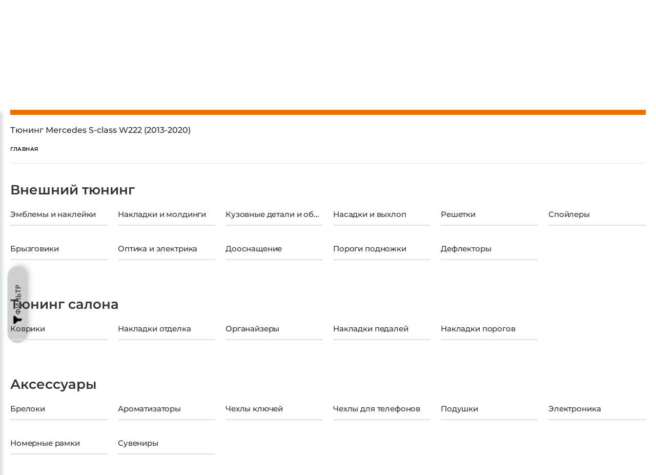

--- FILE ---
content_type: text/html;charset=utf-8
request_url: https://stars-parts.ru/category/all/mercedes/sclass-w222
body_size: 167109
content:
<!DOCTYPE html><html  lang="ru" data-capo=""><head><meta charset="utf-8">
<meta name="viewport" content="width=device-width, initial-scale=1">
<title>Тюнинг Mercedes S-class W222 (2013-2020). Купить детали и аксессуары | Каталог</title>
<script src="https://mc.yandex.ru/metrika/tag.js" async></script>
<style>/*!
 * Bootstrap v4.3.1 (https://getbootstrap.com/)
 * Copyright 2011-2019 The Bootstrap Authors
 * Copyright 2011-2019 Twitter, Inc.
 * Licensed under MIT (https://github.com/twbs/bootstrap/blob/master/LICENSE)
 */:root{--blue:#007bff;--indigo:#6610f2;--purple:#6f42c1;--pink:#e83e8c;--red:#dc3545;--orange:#fd7e14;--yellow:#ffc107;--green:#28a745;--teal:#20c997;--cyan:#17a2b8;--white:#fff;--gray:#6c757d;--gray-dark:#343a40;--primary:#007bff;--secondary:#6c757d;--success:#28a745;--info:#17a2b8;--warning:#ffc107;--danger:#dc3545;--light:#f8f9fa;--dark:#343a40;--breakpoint-xs:0;--breakpoint-sm:576px;--breakpoint-md:768px;--breakpoint-lg:992px;--breakpoint-xl:1200px;--font-family-sans-serif:-apple-system,BlinkMacSystemFont,"Segoe UI",Roboto,"Helvetica Neue",Arial,"Noto Sans",sans-serif,"Apple Color Emoji","Segoe UI Emoji","Segoe UI Symbol","Noto Color Emoji";--font-family-monospace:SFMono-Regular,Menlo,Monaco,Consolas,"Liberation Mono","Courier New",monospace}*,:after,:before{box-sizing:border-box}html{font-family:sans-serif;line-height:1.15;-webkit-text-size-adjust:100%;-webkit-tap-highlight-color:transparent}article,aside,figcaption,figure,footer,header,hgroup,main,nav,section{display:block}body{background-color:#fff;color:#212529;font-family:-apple-system,BlinkMacSystemFont,Segoe UI,Roboto,Helvetica Neue,Arial,Noto Sans,sans-serif,Apple Color Emoji,Segoe UI Emoji,Segoe UI Symbol,Noto Color Emoji;font-size:1rem;font-weight:400;line-height:1.5;margin:0;text-align:left}[tabindex="-1"]:focus{outline:0!important}hr{box-sizing:content-box;height:0;overflow:visible}h1,h2,h3,h4,h5,h6{margin-bottom:.5rem;margin-top:0}p{margin-bottom:1rem;margin-top:0}abbr[data-original-title],abbr[title]{border-bottom:0;cursor:help;text-decoration:underline;-webkit-text-decoration:underline dotted;text-decoration:underline dotted;-webkit-text-decoration-skip-ink:none;text-decoration-skip-ink:none}address{font-style:normal;line-height:inherit}address,dl,ol,ul{margin-bottom:1rem}dl,ol,ul{margin-top:0}ol ol,ol ul,ul ol,ul ul{margin-bottom:0}dt{font-weight:700}dd{margin-bottom:.5rem;margin-left:0}blockquote{margin:0 0 1rem}b,strong{font-weight:bolder}small{font-size:80%}sub,sup{font-size:75%;line-height:0;position:relative;vertical-align:baseline}sub{bottom:-.25em}sup{top:-.5em}a{background-color:transparent;color:#007bff;text-decoration:none}a:hover{color:#0056b3;text-decoration:underline}a:not([href]):not([tabindex]),a:not([href]):not([tabindex]):focus,a:not([href]):not([tabindex]):hover{color:inherit;text-decoration:none}a:not([href]):not([tabindex]):focus{outline:0}code,kbd,pre,samp{font-family:SFMono-Regular,Menlo,Monaco,Consolas,Liberation Mono,Courier New,monospace;font-size:1em}pre{margin-bottom:1rem;margin-top:0;overflow:auto}figure{margin:0 0 1rem}img{border-style:none}img,svg{vertical-align:middle}svg{overflow:hidden}table{border-collapse:collapse}caption{caption-side:bottom;color:#6c757d;padding-bottom:.75rem;padding-top:.75rem;text-align:left}th{text-align:inherit}label{display:inline-block;margin-bottom:.5rem}button{border-radius:0}button:focus{outline:1px dotted;outline:5px auto -webkit-focus-ring-color}button,input,optgroup,select,textarea{font-family:inherit;font-size:inherit;line-height:inherit;margin:0}button,input{overflow:visible}button,select{text-transform:none}select{word-wrap:normal}[type=button],[type=reset],[type=submit],button{-webkit-appearance:button}[type=button]:not(:disabled),[type=reset]:not(:disabled),[type=submit]:not(:disabled),button:not(:disabled){cursor:pointer}[type=button]::-moz-focus-inner,[type=reset]::-moz-focus-inner,[type=submit]::-moz-focus-inner,button::-moz-focus-inner{border-style:none;padding:0}input[type=checkbox],input[type=radio]{box-sizing:border-box;padding:0}input[type=date],input[type=datetime-local],input[type=month],input[type=time]{-webkit-appearance:listbox}textarea{overflow:auto;resize:vertical}fieldset{border:0;margin:0;min-width:0;padding:0}legend{color:inherit;display:block;font-size:1.5rem;line-height:inherit;margin-bottom:.5rem;max-width:100%;padding:0;white-space:normal;width:100%}progress{vertical-align:baseline}[type=number]::-webkit-inner-spin-button,[type=number]::-webkit-outer-spin-button{height:auto}[type=search]{-webkit-appearance:none;outline-offset:-2px}[type=search]::-webkit-search-decoration{-webkit-appearance:none}::-webkit-file-upload-button{-webkit-appearance:button;font:inherit}output{display:inline-block}summary{cursor:pointer;display:list-item}template{display:none}[hidden]{display:none!important}.h1,.h2,.h3,.h4,.h5,.h6,h1,h2,h3,h4,h5,h6{font-weight:500;line-height:1.2;margin-bottom:.5rem}.h1,h1{font-size:2.5rem}.h2,h2{font-size:2rem}.h3,h3{font-size:1.75rem}.h4,h4{font-size:1.5rem}.h5,h5{font-size:1.25rem}.h6,h6{font-size:1rem}.lead{font-size:1.25rem;font-weight:300}.display-1{font-size:6rem}.display-1,.display-2{font-weight:300;line-height:1.2}.display-2{font-size:5.5rem}.display-3{font-size:4.5rem}.display-3,.display-4{font-weight:300;line-height:1.2}.display-4{font-size:3.5rem}hr{border:0;border-top:1px solid rgba(0,0,0,.1);margin-bottom:1rem;margin-top:1rem}.small,small{font-size:80%;font-weight:400}.mark,mark{background-color:#fcf8e3;padding:.2em}.list-inline,.list-unstyled{list-style:none;padding-left:0}.list-inline-item{display:inline-block}.list-inline-item:not(:last-child){margin-right:.5rem}.initialism{font-size:90%;text-transform:uppercase}.blockquote{font-size:1.25rem;margin-bottom:1rem}.blockquote-footer{color:#6c757d;display:block;font-size:80%}.blockquote-footer:before{content:"\2014\00A0"}.img-fluid,.img-thumbnail{height:auto;max-width:100%}.img-thumbnail{background-color:#fff;border:1px solid #dee2e6;border-radius:.25rem;padding:.25rem}.figure{display:inline-block}.figure-img{line-height:1;margin-bottom:.5rem}.figure-caption{color:#6c757d;font-size:90%}code{color:#e83e8c;font-size:87.5%;word-break:break-word}a>code{color:inherit}kbd{background-color:#212529;border-radius:.2rem;color:#fff;font-size:87.5%;padding:.2rem .4rem}kbd kbd{font-size:100%;font-weight:700;padding:0}pre{color:#212529;display:block;font-size:87.5%}pre code{color:inherit;font-size:inherit;word-break:normal}.pre-scrollable{max-height:340px;overflow-y:scroll}.container{margin-left:auto;margin-right:auto;padding-left:15px;padding-right:15px;width:100%}@media (min-width:576px){.container{max-width:540px}}@media (min-width:768px){.container{max-width:720px}}@media (min-width:992px){.container{max-width:960px}}@media (min-width:1200px){.container{max-width:1140px}}.container-fluid{margin-left:auto;margin-right:auto;padding-left:15px;padding-right:15px;width:100%}.row{display:flex;flex-wrap:wrap;margin-left:-15px;margin-right:-15px}.no-gutters{margin-left:0;margin-right:0}.no-gutters>.col,.no-gutters>[class*=col-]{padding-left:0;padding-right:0}.col,.col-1,.col-10,.col-11,.col-12,.col-2,.col-3,.col-4,.col-5,.col-6,.col-7,.col-8,.col-9,.col-auto,.col-lg,.col-lg-1,.col-lg-10,.col-lg-11,.col-lg-12,.col-lg-2,.col-lg-3,.col-lg-4,.col-lg-5,.col-lg-6,.col-lg-7,.col-lg-8,.col-lg-9,.col-lg-auto,.col-md,.col-md-1,.col-md-10,.col-md-11,.col-md-12,.col-md-2,.col-md-3,.col-md-4,.col-md-5,.col-md-6,.col-md-7,.col-md-8,.col-md-9,.col-md-auto,.col-sm,.col-sm-1,.col-sm-10,.col-sm-11,.col-sm-12,.col-sm-2,.col-sm-3,.col-sm-4,.col-sm-5,.col-sm-6,.col-sm-7,.col-sm-8,.col-sm-9,.col-sm-auto,.col-xl,.col-xl-1,.col-xl-10,.col-xl-11,.col-xl-12,.col-xl-2,.col-xl-3,.col-xl-4,.col-xl-5,.col-xl-6,.col-xl-7,.col-xl-8,.col-xl-9,.col-xl-auto{padding-left:15px;padding-right:15px;position:relative;width:100%}.col{flex-basis:0;flex-grow:1;max-width:100%}.col-auto{flex:0 0 auto;max-width:100%;width:auto}.col-1{flex:0 0 8.333333%;max-width:8.333333%}.col-2{flex:0 0 16.666667%;max-width:16.666667%}.col-3{flex:0 0 25%;max-width:25%}.col-4{flex:0 0 33.333333%;max-width:33.333333%}.col-5{flex:0 0 41.666667%;max-width:41.666667%}.col-6{flex:0 0 50%;max-width:50%}.col-7{flex:0 0 58.333333%;max-width:58.333333%}.col-8{flex:0 0 66.666667%;max-width:66.666667%}.col-9{flex:0 0 75%;max-width:75%}.col-10{flex:0 0 83.333333%;max-width:83.333333%}.col-11{flex:0 0 91.666667%;max-width:91.666667%}.col-12{flex:0 0 100%;max-width:100%}.order-first{order:-1}.order-last{order:13}.order-0{order:0}.order-1{order:1}.order-2{order:2}.order-3{order:3}.order-4{order:4}.order-5{order:5}.order-6{order:6}.order-7{order:7}.order-8{order:8}.order-9{order:9}.order-10{order:10}.order-11{order:11}.order-12{order:12}.offset-1{margin-left:8.333333%}.offset-2{margin-left:16.666667%}.offset-3{margin-left:25%}.offset-4{margin-left:33.333333%}.offset-5{margin-left:41.666667%}.offset-6{margin-left:50%}.offset-7{margin-left:58.333333%}.offset-8{margin-left:66.666667%}.offset-9{margin-left:75%}.offset-10{margin-left:83.333333%}.offset-11{margin-left:91.666667%}@media (min-width:576px){.col-sm{flex-basis:0;flex-grow:1;max-width:100%}.col-sm-auto{flex:0 0 auto;max-width:100%;width:auto}.col-sm-1{flex:0 0 8.333333%;max-width:8.333333%}.col-sm-2{flex:0 0 16.666667%;max-width:16.666667%}.col-sm-3{flex:0 0 25%;max-width:25%}.col-sm-4{flex:0 0 33.333333%;max-width:33.333333%}.col-sm-5{flex:0 0 41.666667%;max-width:41.666667%}.col-sm-6{flex:0 0 50%;max-width:50%}.col-sm-7{flex:0 0 58.333333%;max-width:58.333333%}.col-sm-8{flex:0 0 66.666667%;max-width:66.666667%}.col-sm-9{flex:0 0 75%;max-width:75%}.col-sm-10{flex:0 0 83.333333%;max-width:83.333333%}.col-sm-11{flex:0 0 91.666667%;max-width:91.666667%}.col-sm-12{flex:0 0 100%;max-width:100%}.order-sm-first{order:-1}.order-sm-last{order:13}.order-sm-0{order:0}.order-sm-1{order:1}.order-sm-2{order:2}.order-sm-3{order:3}.order-sm-4{order:4}.order-sm-5{order:5}.order-sm-6{order:6}.order-sm-7{order:7}.order-sm-8{order:8}.order-sm-9{order:9}.order-sm-10{order:10}.order-sm-11{order:11}.order-sm-12{order:12}.offset-sm-0{margin-left:0}.offset-sm-1{margin-left:8.333333%}.offset-sm-2{margin-left:16.666667%}.offset-sm-3{margin-left:25%}.offset-sm-4{margin-left:33.333333%}.offset-sm-5{margin-left:41.666667%}.offset-sm-6{margin-left:50%}.offset-sm-7{margin-left:58.333333%}.offset-sm-8{margin-left:66.666667%}.offset-sm-9{margin-left:75%}.offset-sm-10{margin-left:83.333333%}.offset-sm-11{margin-left:91.666667%}}@media (min-width:768px){.col-md{flex-basis:0;flex-grow:1;max-width:100%}.col-md-auto{flex:0 0 auto;max-width:100%;width:auto}.col-md-1{flex:0 0 8.333333%;max-width:8.333333%}.col-md-2{flex:0 0 16.666667%;max-width:16.666667%}.col-md-3{flex:0 0 25%;max-width:25%}.col-md-4{flex:0 0 33.333333%;max-width:33.333333%}.col-md-5{flex:0 0 41.666667%;max-width:41.666667%}.col-md-6{flex:0 0 50%;max-width:50%}.col-md-7{flex:0 0 58.333333%;max-width:58.333333%}.col-md-8{flex:0 0 66.666667%;max-width:66.666667%}.col-md-9{flex:0 0 75%;max-width:75%}.col-md-10{flex:0 0 83.333333%;max-width:83.333333%}.col-md-11{flex:0 0 91.666667%;max-width:91.666667%}.col-md-12{flex:0 0 100%;max-width:100%}.order-md-first{order:-1}.order-md-last{order:13}.order-md-0{order:0}.order-md-1{order:1}.order-md-2{order:2}.order-md-3{order:3}.order-md-4{order:4}.order-md-5{order:5}.order-md-6{order:6}.order-md-7{order:7}.order-md-8{order:8}.order-md-9{order:9}.order-md-10{order:10}.order-md-11{order:11}.order-md-12{order:12}.offset-md-0{margin-left:0}.offset-md-1{margin-left:8.333333%}.offset-md-2{margin-left:16.666667%}.offset-md-3{margin-left:25%}.offset-md-4{margin-left:33.333333%}.offset-md-5{margin-left:41.666667%}.offset-md-6{margin-left:50%}.offset-md-7{margin-left:58.333333%}.offset-md-8{margin-left:66.666667%}.offset-md-9{margin-left:75%}.offset-md-10{margin-left:83.333333%}.offset-md-11{margin-left:91.666667%}}@media (min-width:992px){.col-lg{flex-basis:0;flex-grow:1;max-width:100%}.col-lg-auto{flex:0 0 auto;max-width:100%;width:auto}.col-lg-1{flex:0 0 8.333333%;max-width:8.333333%}.col-lg-2{flex:0 0 16.666667%;max-width:16.666667%}.col-lg-3{flex:0 0 25%;max-width:25%}.col-lg-4{flex:0 0 33.333333%;max-width:33.333333%}.col-lg-5{flex:0 0 41.666667%;max-width:41.666667%}.col-lg-6{flex:0 0 50%;max-width:50%}.col-lg-7{flex:0 0 58.333333%;max-width:58.333333%}.col-lg-8{flex:0 0 66.666667%;max-width:66.666667%}.col-lg-9{flex:0 0 75%;max-width:75%}.col-lg-10{flex:0 0 83.333333%;max-width:83.333333%}.col-lg-11{flex:0 0 91.666667%;max-width:91.666667%}.col-lg-12{flex:0 0 100%;max-width:100%}.order-lg-first{order:-1}.order-lg-last{order:13}.order-lg-0{order:0}.order-lg-1{order:1}.order-lg-2{order:2}.order-lg-3{order:3}.order-lg-4{order:4}.order-lg-5{order:5}.order-lg-6{order:6}.order-lg-7{order:7}.order-lg-8{order:8}.order-lg-9{order:9}.order-lg-10{order:10}.order-lg-11{order:11}.order-lg-12{order:12}.offset-lg-0{margin-left:0}.offset-lg-1{margin-left:8.333333%}.offset-lg-2{margin-left:16.666667%}.offset-lg-3{margin-left:25%}.offset-lg-4{margin-left:33.333333%}.offset-lg-5{margin-left:41.666667%}.offset-lg-6{margin-left:50%}.offset-lg-7{margin-left:58.333333%}.offset-lg-8{margin-left:66.666667%}.offset-lg-9{margin-left:75%}.offset-lg-10{margin-left:83.333333%}.offset-lg-11{margin-left:91.666667%}}@media (min-width:1200px){.col-xl{flex-basis:0;flex-grow:1;max-width:100%}.col-xl-auto{flex:0 0 auto;max-width:100%;width:auto}.col-xl-1{flex:0 0 8.333333%;max-width:8.333333%}.col-xl-2{flex:0 0 16.666667%;max-width:16.666667%}.col-xl-3{flex:0 0 25%;max-width:25%}.col-xl-4{flex:0 0 33.333333%;max-width:33.333333%}.col-xl-5{flex:0 0 41.666667%;max-width:41.666667%}.col-xl-6{flex:0 0 50%;max-width:50%}.col-xl-7{flex:0 0 58.333333%;max-width:58.333333%}.col-xl-8{flex:0 0 66.666667%;max-width:66.666667%}.col-xl-9{flex:0 0 75%;max-width:75%}.col-xl-10{flex:0 0 83.333333%;max-width:83.333333%}.col-xl-11{flex:0 0 91.666667%;max-width:91.666667%}.col-xl-12{flex:0 0 100%;max-width:100%}.order-xl-first{order:-1}.order-xl-last{order:13}.order-xl-0{order:0}.order-xl-1{order:1}.order-xl-2{order:2}.order-xl-3{order:3}.order-xl-4{order:4}.order-xl-5{order:5}.order-xl-6{order:6}.order-xl-7{order:7}.order-xl-8{order:8}.order-xl-9{order:9}.order-xl-10{order:10}.order-xl-11{order:11}.order-xl-12{order:12}.offset-xl-0{margin-left:0}.offset-xl-1{margin-left:8.333333%}.offset-xl-2{margin-left:16.666667%}.offset-xl-3{margin-left:25%}.offset-xl-4{margin-left:33.333333%}.offset-xl-5{margin-left:41.666667%}.offset-xl-6{margin-left:50%}.offset-xl-7{margin-left:58.333333%}.offset-xl-8{margin-left:66.666667%}.offset-xl-9{margin-left:75%}.offset-xl-10{margin-left:83.333333%}.offset-xl-11{margin-left:91.666667%}}.table{color:#212529;margin-bottom:1rem;width:100%}.table td,.table th{border-top:1px solid #dee2e6;padding:.75rem;vertical-align:top}.table thead th{border-bottom:2px solid #dee2e6;vertical-align:bottom}.table tbody+tbody{border-top:2px solid #dee2e6}.table-sm td,.table-sm th{padding:.3rem}.table-bordered,.table-bordered td,.table-bordered th{border:1px solid #dee2e6}.table-bordered thead td,.table-bordered thead th{border-bottom-width:2px}.table-borderless tbody+tbody,.table-borderless td,.table-borderless th,.table-borderless thead th{border:0}.table-striped tbody tr:nth-of-type(odd){background-color:rgba(0,0,0,.05)}.table-hover tbody tr:hover{background-color:rgba(0,0,0,.075);color:#212529}.table-primary,.table-primary>td,.table-primary>th{background-color:#b8daff}.table-primary tbody+tbody,.table-primary td,.table-primary th,.table-primary thead th{border-color:#7abaff}.table-hover .table-primary:hover,.table-hover .table-primary:hover>td,.table-hover .table-primary:hover>th{background-color:#9fcdff}.table-secondary,.table-secondary>td,.table-secondary>th{background-color:#d6d8db}.table-secondary tbody+tbody,.table-secondary td,.table-secondary th,.table-secondary thead th{border-color:#b3b7bb}.table-hover .table-secondary:hover,.table-hover .table-secondary:hover>td,.table-hover .table-secondary:hover>th{background-color:#c8cbcf}.table-success,.table-success>td,.table-success>th{background-color:#c3e6cb}.table-success tbody+tbody,.table-success td,.table-success th,.table-success thead th{border-color:#8fd19e}.table-hover .table-success:hover,.table-hover .table-success:hover>td,.table-hover .table-success:hover>th{background-color:#b1dfbb}.table-info,.table-info>td,.table-info>th{background-color:#bee5eb}.table-info tbody+tbody,.table-info td,.table-info th,.table-info thead th{border-color:#86cfda}.table-hover .table-info:hover,.table-hover .table-info:hover>td,.table-hover .table-info:hover>th{background-color:#abdde5}.table-warning,.table-warning>td,.table-warning>th{background-color:#ffeeba}.table-warning tbody+tbody,.table-warning td,.table-warning th,.table-warning thead th{border-color:#ffdf7e}.table-hover .table-warning:hover,.table-hover .table-warning:hover>td,.table-hover .table-warning:hover>th{background-color:#ffe8a1}.table-danger,.table-danger>td,.table-danger>th{background-color:#f5c6cb}.table-danger tbody+tbody,.table-danger td,.table-danger th,.table-danger thead th{border-color:#ed969e}.table-hover .table-danger:hover,.table-hover .table-danger:hover>td,.table-hover .table-danger:hover>th{background-color:#f1b0b7}.table-light,.table-light>td,.table-light>th{background-color:#fdfdfe}.table-light tbody+tbody,.table-light td,.table-light th,.table-light thead th{border-color:#fbfcfc}.table-hover .table-light:hover,.table-hover .table-light:hover>td,.table-hover .table-light:hover>th{background-color:#ececf6}.table-dark,.table-dark>td,.table-dark>th{background-color:#c6c8ca}.table-dark tbody+tbody,.table-dark td,.table-dark th,.table-dark thead th{border-color:#95999c}.table-hover .table-dark:hover,.table-hover .table-dark:hover>td,.table-hover .table-dark:hover>th{background-color:#b9bbbe}.table-active,.table-active>td,.table-active>th,.table-hover .table-active:hover,.table-hover .table-active:hover>td,.table-hover .table-active:hover>th{background-color:rgba(0,0,0,.075)}.table .thead-dark th{background-color:#343a40;border-color:#454d55;color:#fff}.table .thead-light th{background-color:#e9ecef;border-color:#dee2e6;color:#495057}.table-dark{background-color:#343a40;color:#fff}.table-dark td,.table-dark th,.table-dark thead th{border-color:#454d55}.table-dark.table-bordered{border:0}.table-dark.table-striped tbody tr:nth-of-type(odd){background-color:hsla(0,0%,100%,.05)}.table-dark.table-hover tbody tr:hover{background-color:hsla(0,0%,100%,.075);color:#fff}@media (max-width:575.98px){.table-responsive-sm{display:block;overflow-x:auto;width:100%;-webkit-overflow-scrolling:touch}.table-responsive-sm>.table-bordered{border:0}}@media (max-width:767.98px){.table-responsive-md{display:block;overflow-x:auto;width:100%;-webkit-overflow-scrolling:touch}.table-responsive-md>.table-bordered{border:0}}@media (max-width:991.98px){.table-responsive-lg{display:block;overflow-x:auto;width:100%;-webkit-overflow-scrolling:touch}.table-responsive-lg>.table-bordered{border:0}}@media (max-width:1199.98px){.table-responsive-xl{display:block;overflow-x:auto;width:100%;-webkit-overflow-scrolling:touch}.table-responsive-xl>.table-bordered{border:0}}.table-responsive{display:block;overflow-x:auto;width:100%;-webkit-overflow-scrolling:touch}.table-responsive>.table-bordered{border:0}.form-control{background-clip:padding-box;background-color:#fff;border:1px solid #ced4da;border-radius:.25rem;color:#495057;display:block;font-size:1rem;font-weight:400;height:calc(1.5em + .75rem + 2px);line-height:1.5;padding:.375rem .75rem;transition:border-color .15s ease-in-out,box-shadow .15s ease-in-out;width:100%}@media (prefers-reduced-motion:reduce){.form-control{transition:none}}.form-control::-ms-expand{background-color:transparent;border:0}.form-control:focus{background-color:#fff;border-color:#80bdff;box-shadow:0 0 0 .2rem rgba(0,123,255,.25);color:#495057;outline:0}.form-control::-moz-placeholder{color:#6c757d;opacity:1}.form-control::placeholder{color:#6c757d;opacity:1}.form-control:disabled,.form-control[readonly]{background-color:#e9ecef;opacity:1}select.form-control:focus::-ms-value{background-color:#fff;color:#495057}.form-control-file,.form-control-range{display:block;width:100%}.col-form-label{font-size:inherit;line-height:1.5;margin-bottom:0;padding-bottom:calc(.375rem + 1px);padding-top:calc(.375rem + 1px)}.col-form-label-lg{font-size:1.25rem;line-height:1.5;padding-bottom:calc(.5rem + 1px);padding-top:calc(.5rem + 1px)}.col-form-label-sm{font-size:.875rem;line-height:1.5;padding-bottom:calc(.25rem + 1px);padding-top:calc(.25rem + 1px)}.form-control-plaintext{background-color:transparent;border:solid transparent;border-width:1px 0;color:#212529;display:block;line-height:1.5;margin-bottom:0;padding-bottom:.375rem;padding-top:.375rem;width:100%}.form-control-plaintext.form-control-lg,.form-control-plaintext.form-control-sm{padding-left:0;padding-right:0}.form-control-sm{border-radius:.2rem;font-size:.875rem;height:calc(1.5em + .5rem + 2px);line-height:1.5;padding:.25rem .5rem}.form-control-lg{border-radius:.3rem;font-size:1.25rem;height:calc(1.5em + 1rem + 2px);line-height:1.5;padding:.5rem 1rem}select.form-control[multiple],select.form-control[size],textarea.form-control{height:auto}.form-group{margin-bottom:1rem}.form-text{display:block;margin-top:.25rem}.form-row{display:flex;flex-wrap:wrap;margin-left:-5px;margin-right:-5px}.form-row>.col,.form-row>[class*=col-]{padding-left:5px;padding-right:5px}.form-check{display:block;padding-left:1.25rem;position:relative}.form-check-input{margin-left:-1.25rem;margin-top:.3rem;position:absolute}.form-check-input:disabled~.form-check-label{color:#6c757d}.form-check-label{margin-bottom:0}.form-check-inline{align-items:center;display:inline-flex;margin-right:.75rem;padding-left:0}.form-check-inline .form-check-input{margin-left:0;margin-right:.3125rem;margin-top:0;position:static}.valid-feedback{color:#28a745;display:none;font-size:80%;margin-top:.25rem;width:100%}.valid-tooltip{background-color:rgba(40,167,69,.9);border-radius:.25rem;color:#fff;display:none;font-size:.875rem;line-height:1.5;margin-top:.1rem;max-width:100%;padding:.25rem .5rem;position:absolute;top:100%;z-index:5}.form-control.is-valid,.was-validated .form-control:valid{background-image:url("data:image/svg+xml;charset=utf-8,%3Csvg xmlns='http://www.w3.org/2000/svg' viewBox='0 0 8 8'%3E%3Cpath fill='%2328a745' d='M2.3 6.73.6 4.53c-.4-1.04.46-1.4 1.1-.8l1.1 1.4 3.4-3.8c.6-.63 1.6-.27 1.2.7l-4 4.6c-.43.5-.8.4-1.1.1'/%3E%3C/svg%3E");background-position:center right calc(.375em + .1875rem);background-repeat:no-repeat;background-size:calc(.75em + .375rem) calc(.75em + .375rem);border-color:#28a745;padding-right:calc(1.5em + .75rem)}.form-control.is-valid:focus,.was-validated .form-control:valid:focus{border-color:#28a745;box-shadow:0 0 0 .2rem rgba(40,167,69,.25)}.form-control.is-valid~.valid-feedback,.form-control.is-valid~.valid-tooltip,.was-validated .form-control:valid~.valid-feedback,.was-validated .form-control:valid~.valid-tooltip{display:block}.was-validated textarea.form-control:valid,textarea.form-control.is-valid{background-position:top calc(.375em + .1875rem) right calc(.375em + .1875rem);padding-right:calc(1.5em + .75rem)}.custom-select.is-valid,.was-validated .custom-select:valid{background:url("data:image/svg+xml;charset=utf-8,%3Csvg xmlns='http://www.w3.org/2000/svg' viewBox='0 0 4 5'%3E%3Cpath fill='%23343a40' d='M2 0 0 2h4zm0 5L0 3h4z'/%3E%3C/svg%3E") no-repeat right .75rem center/8px 10px,url("data:image/svg+xml;charset=utf-8,%3Csvg xmlns='http://www.w3.org/2000/svg' viewBox='0 0 8 8'%3E%3Cpath fill='%2328a745' d='M2.3 6.73.6 4.53c-.4-1.04.46-1.4 1.1-.8l1.1 1.4 3.4-3.8c.6-.63 1.6-.27 1.2.7l-4 4.6c-.43.5-.8.4-1.1.1'/%3E%3C/svg%3E") #fff no-repeat center right 1.75rem/calc(.75em + .375rem) calc(.75em + .375rem);border-color:#28a745;padding-right:calc(.75em + 2.3125rem)}.custom-select.is-valid:focus,.was-validated .custom-select:valid:focus{border-color:#28a745;box-shadow:0 0 0 .2rem rgba(40,167,69,.25)}.custom-select.is-valid~.valid-feedback,.custom-select.is-valid~.valid-tooltip,.was-validated .custom-select:valid~.valid-feedback,.was-validated .custom-select:valid~.valid-tooltip{display:block}.form-control-file.is-valid~.valid-feedback,.form-control-file.is-valid~.valid-tooltip,.was-validated .form-control-file:valid~.valid-feedback,.was-validated .form-control-file:valid~.valid-tooltip{display:block}.form-check-input.is-valid~.form-check-label,.was-validated .form-check-input:valid~.form-check-label{color:#28a745}.form-check-input.is-valid~.valid-feedback,.form-check-input.is-valid~.valid-tooltip,.was-validated .form-check-input:valid~.valid-feedback,.was-validated .form-check-input:valid~.valid-tooltip{display:block}.custom-control-input.is-valid~.custom-control-label,.was-validated .custom-control-input:valid~.custom-control-label{color:#28a745}.custom-control-input.is-valid~.custom-control-label:before,.was-validated .custom-control-input:valid~.custom-control-label:before{border-color:#28a745}.custom-control-input.is-valid~.valid-feedback,.custom-control-input.is-valid~.valid-tooltip,.was-validated .custom-control-input:valid~.valid-feedback,.was-validated .custom-control-input:valid~.valid-tooltip{display:block}.custom-control-input.is-valid:checked~.custom-control-label:before,.was-validated .custom-control-input:valid:checked~.custom-control-label:before{background-color:#34ce57;border-color:#34ce57}.custom-control-input.is-valid:focus~.custom-control-label:before,.was-validated .custom-control-input:valid:focus~.custom-control-label:before{box-shadow:0 0 0 .2rem rgba(40,167,69,.25)}.custom-control-input.is-valid:focus:not(:checked)~.custom-control-label:before,.was-validated .custom-control-input:valid:focus:not(:checked)~.custom-control-label:before{border-color:#28a745}.custom-file-input.is-valid~.custom-file-label,.was-validated .custom-file-input:valid~.custom-file-label{border-color:#28a745}.custom-file-input.is-valid~.valid-feedback,.custom-file-input.is-valid~.valid-tooltip,.was-validated .custom-file-input:valid~.valid-feedback,.was-validated .custom-file-input:valid~.valid-tooltip{display:block}.custom-file-input.is-valid:focus~.custom-file-label,.was-validated .custom-file-input:valid:focus~.custom-file-label{border-color:#28a745;box-shadow:0 0 0 .2rem rgba(40,167,69,.25)}.invalid-feedback{color:#dc3545;display:none;font-size:80%;margin-top:.25rem;width:100%}.invalid-tooltip{background-color:rgba(220,53,69,.9);border-radius:.25rem;color:#fff;display:none;font-size:.875rem;line-height:1.5;margin-top:.1rem;max-width:100%;padding:.25rem .5rem;position:absolute;top:100%;z-index:5}.form-control.is-invalid,.was-validated .form-control:invalid{background-image:url("data:image/svg+xml;charset=utf-8,%3Csvg xmlns='http://www.w3.org/2000/svg' fill='%23dc3545' viewBox='-2 -2 7 7'%3E%3Cpath stroke='%23dc3545' d='m0 0 3 3m0-3L0 3'/%3E%3Ccircle r='.5'/%3E%3Ccircle cx='3' r='.5'/%3E%3Ccircle cy='3' r='.5'/%3E%3Ccircle cx='3' cy='3' r='.5'/%3E%3C/svg%3E");background-position:center right calc(.375em + .1875rem);background-repeat:no-repeat;background-size:calc(.75em + .375rem) calc(.75em + .375rem);border-color:#dc3545;padding-right:calc(1.5em + .75rem)}.form-control.is-invalid:focus,.was-validated .form-control:invalid:focus{border-color:#dc3545;box-shadow:0 0 0 .2rem rgba(220,53,69,.25)}.form-control.is-invalid~.invalid-feedback,.form-control.is-invalid~.invalid-tooltip,.was-validated .form-control:invalid~.invalid-feedback,.was-validated .form-control:invalid~.invalid-tooltip{display:block}.was-validated textarea.form-control:invalid,textarea.form-control.is-invalid{background-position:top calc(.375em + .1875rem) right calc(.375em + .1875rem);padding-right:calc(1.5em + .75rem)}.custom-select.is-invalid,.was-validated .custom-select:invalid{background:url("data:image/svg+xml;charset=utf-8,%3Csvg xmlns='http://www.w3.org/2000/svg' viewBox='0 0 4 5'%3E%3Cpath fill='%23343a40' d='M2 0 0 2h4zm0 5L0 3h4z'/%3E%3C/svg%3E") no-repeat right .75rem center/8px 10px,url("data:image/svg+xml;charset=utf-8,%3Csvg xmlns='http://www.w3.org/2000/svg' fill='%23dc3545' viewBox='-2 -2 7 7'%3E%3Cpath stroke='%23dc3545' d='m0 0 3 3m0-3L0 3'/%3E%3Ccircle r='.5'/%3E%3Ccircle cx='3' r='.5'/%3E%3Ccircle cy='3' r='.5'/%3E%3Ccircle cx='3' cy='3' r='.5'/%3E%3C/svg%3E") #fff no-repeat center right 1.75rem/calc(.75em + .375rem) calc(.75em + .375rem);border-color:#dc3545;padding-right:calc(.75em + 2.3125rem)}.custom-select.is-invalid:focus,.was-validated .custom-select:invalid:focus{border-color:#dc3545;box-shadow:0 0 0 .2rem rgba(220,53,69,.25)}.custom-select.is-invalid~.invalid-feedback,.custom-select.is-invalid~.invalid-tooltip,.was-validated .custom-select:invalid~.invalid-feedback,.was-validated .custom-select:invalid~.invalid-tooltip{display:block}.form-control-file.is-invalid~.invalid-feedback,.form-control-file.is-invalid~.invalid-tooltip,.was-validated .form-control-file:invalid~.invalid-feedback,.was-validated .form-control-file:invalid~.invalid-tooltip{display:block}.form-check-input.is-invalid~.form-check-label,.was-validated .form-check-input:invalid~.form-check-label{color:#dc3545}.form-check-input.is-invalid~.invalid-feedback,.form-check-input.is-invalid~.invalid-tooltip,.was-validated .form-check-input:invalid~.invalid-feedback,.was-validated .form-check-input:invalid~.invalid-tooltip{display:block}.custom-control-input.is-invalid~.custom-control-label,.was-validated .custom-control-input:invalid~.custom-control-label{color:#dc3545}.custom-control-input.is-invalid~.custom-control-label:before,.was-validated .custom-control-input:invalid~.custom-control-label:before{border-color:#dc3545}.custom-control-input.is-invalid~.invalid-feedback,.custom-control-input.is-invalid~.invalid-tooltip,.was-validated .custom-control-input:invalid~.invalid-feedback,.was-validated .custom-control-input:invalid~.invalid-tooltip{display:block}.custom-control-input.is-invalid:checked~.custom-control-label:before,.was-validated .custom-control-input:invalid:checked~.custom-control-label:before{background-color:#e4606d;border-color:#e4606d}.custom-control-input.is-invalid:focus~.custom-control-label:before,.was-validated .custom-control-input:invalid:focus~.custom-control-label:before{box-shadow:0 0 0 .2rem rgba(220,53,69,.25)}.custom-control-input.is-invalid:focus:not(:checked)~.custom-control-label:before,.was-validated .custom-control-input:invalid:focus:not(:checked)~.custom-control-label:before{border-color:#dc3545}.custom-file-input.is-invalid~.custom-file-label,.was-validated .custom-file-input:invalid~.custom-file-label{border-color:#dc3545}.custom-file-input.is-invalid~.invalid-feedback,.custom-file-input.is-invalid~.invalid-tooltip,.was-validated .custom-file-input:invalid~.invalid-feedback,.was-validated .custom-file-input:invalid~.invalid-tooltip{display:block}.custom-file-input.is-invalid:focus~.custom-file-label,.was-validated .custom-file-input:invalid:focus~.custom-file-label{border-color:#dc3545;box-shadow:0 0 0 .2rem rgba(220,53,69,.25)}.form-inline{align-items:center;display:flex;flex-flow:row wrap}.form-inline .form-check{width:100%}@media (min-width:576px){.form-inline label{justify-content:center}.form-inline .form-group,.form-inline label{align-items:center;display:flex;margin-bottom:0}.form-inline .form-group{flex:0 0 auto;flex-flow:row wrap}.form-inline .form-control{display:inline-block;vertical-align:middle;width:auto}.form-inline .form-control-plaintext{display:inline-block}.form-inline .custom-select,.form-inline .input-group{width:auto}.form-inline .form-check{align-items:center;display:flex;justify-content:center;padding-left:0;width:auto}.form-inline .form-check-input{flex-shrink:0;margin-left:0;margin-right:.25rem;margin-top:0;position:relative}.form-inline .custom-control{align-items:center;justify-content:center}.form-inline .custom-control-label{margin-bottom:0}}.btn{background-color:transparent;border:1px solid transparent;border-radius:.25rem;color:#212529;display:inline-block;font-size:1rem;font-weight:400;line-height:1.5;padding:.375rem .75rem;text-align:center;transition:color .15s ease-in-out,background-color .15s ease-in-out,border-color .15s ease-in-out,box-shadow .15s ease-in-out;-webkit-user-select:none;-moz-user-select:none;user-select:none;vertical-align:middle}@media (prefers-reduced-motion:reduce){.btn{transition:none}}.btn:hover{color:#212529;text-decoration:none}.btn.focus,.btn:focus{box-shadow:0 0 0 .2rem rgba(0,123,255,.25);outline:0}.btn.disabled,.btn:disabled{opacity:.65}a.btn.disabled,fieldset:disabled a.btn{pointer-events:none}.btn-primary{background-color:#007bff;border-color:#007bff;color:#fff}.btn-primary:hover{background-color:#0069d9;border-color:#0062cc;color:#fff}.btn-primary.focus,.btn-primary:focus{box-shadow:0 0 0 .2rem rgba(38,143,255,.5)}.btn-primary.disabled,.btn-primary:disabled{background-color:#007bff;border-color:#007bff;color:#fff}.btn-primary:not(:disabled):not(.disabled).active,.btn-primary:not(:disabled):not(.disabled):active,.show>.btn-primary.dropdown-toggle{background-color:#0062cc;border-color:#005cbf;color:#fff}.btn-primary:not(:disabled):not(.disabled).active:focus,.btn-primary:not(:disabled):not(.disabled):active:focus,.show>.btn-primary.dropdown-toggle:focus{box-shadow:0 0 0 .2rem rgba(38,143,255,.5)}.btn-secondary{background-color:#6c757d;border-color:#6c757d;color:#fff}.btn-secondary:hover{background-color:#5a6268;border-color:#545b62;color:#fff}.btn-secondary.focus,.btn-secondary:focus{box-shadow:0 0 0 .2rem hsla(208,6%,54%,.5)}.btn-secondary.disabled,.btn-secondary:disabled{background-color:#6c757d;border-color:#6c757d;color:#fff}.btn-secondary:not(:disabled):not(.disabled).active,.btn-secondary:not(:disabled):not(.disabled):active,.show>.btn-secondary.dropdown-toggle{background-color:#545b62;border-color:#4e555b;color:#fff}.btn-secondary:not(:disabled):not(.disabled).active:focus,.btn-secondary:not(:disabled):not(.disabled):active:focus,.show>.btn-secondary.dropdown-toggle:focus{box-shadow:0 0 0 .2rem hsla(208,6%,54%,.5)}.btn-success{background-color:#28a745;border-color:#28a745;color:#fff}.btn-success:hover{background-color:#218838;border-color:#1e7e34;color:#fff}.btn-success.focus,.btn-success:focus{box-shadow:0 0 0 .2rem rgba(72,180,97,.5)}.btn-success.disabled,.btn-success:disabled{background-color:#28a745;border-color:#28a745;color:#fff}.btn-success:not(:disabled):not(.disabled).active,.btn-success:not(:disabled):not(.disabled):active,.show>.btn-success.dropdown-toggle{background-color:#1e7e34;border-color:#1c7430;color:#fff}.btn-success:not(:disabled):not(.disabled).active:focus,.btn-success:not(:disabled):not(.disabled):active:focus,.show>.btn-success.dropdown-toggle:focus{box-shadow:0 0 0 .2rem rgba(72,180,97,.5)}.btn-info{background-color:#17a2b8;border-color:#17a2b8;color:#fff}.btn-info:hover{background-color:#138496;border-color:#117a8b;color:#fff}.btn-info.focus,.btn-info:focus{box-shadow:0 0 0 .2rem rgba(58,176,195,.5)}.btn-info.disabled,.btn-info:disabled{background-color:#17a2b8;border-color:#17a2b8;color:#fff}.btn-info:not(:disabled):not(.disabled).active,.btn-info:not(:disabled):not(.disabled):active,.show>.btn-info.dropdown-toggle{background-color:#117a8b;border-color:#10707f;color:#fff}.btn-info:not(:disabled):not(.disabled).active:focus,.btn-info:not(:disabled):not(.disabled):active:focus,.show>.btn-info.dropdown-toggle:focus{box-shadow:0 0 0 .2rem rgba(58,176,195,.5)}.btn-warning{background-color:#ffc107;border-color:#ffc107;color:#212529}.btn-warning:hover{background-color:#e0a800;border-color:#d39e00;color:#212529}.btn-warning.focus,.btn-warning:focus{box-shadow:0 0 0 .2rem rgba(222,170,12,.5)}.btn-warning.disabled,.btn-warning:disabled{background-color:#ffc107;border-color:#ffc107;color:#212529}.btn-warning:not(:disabled):not(.disabled).active,.btn-warning:not(:disabled):not(.disabled):active,.show>.btn-warning.dropdown-toggle{background-color:#d39e00;border-color:#c69500;color:#212529}.btn-warning:not(:disabled):not(.disabled).active:focus,.btn-warning:not(:disabled):not(.disabled):active:focus,.show>.btn-warning.dropdown-toggle:focus{box-shadow:0 0 0 .2rem rgba(222,170,12,.5)}.btn-danger{background-color:#dc3545;border-color:#dc3545;color:#fff}.btn-danger:hover{background-color:#c82333;border-color:#bd2130;color:#fff}.btn-danger.focus,.btn-danger:focus{box-shadow:0 0 0 .2rem rgba(225,83,97,.5)}.btn-danger.disabled,.btn-danger:disabled{background-color:#dc3545;border-color:#dc3545;color:#fff}.btn-danger:not(:disabled):not(.disabled).active,.btn-danger:not(:disabled):not(.disabled):active,.show>.btn-danger.dropdown-toggle{background-color:#bd2130;border-color:#b21f2d;color:#fff}.btn-danger:not(:disabled):not(.disabled).active:focus,.btn-danger:not(:disabled):not(.disabled):active:focus,.show>.btn-danger.dropdown-toggle:focus{box-shadow:0 0 0 .2rem rgba(225,83,97,.5)}.btn-light{background-color:#f8f9fa;border-color:#f8f9fa;color:#212529}.btn-light:hover{background-color:#e2e6ea;border-color:#dae0e5;color:#212529}.btn-light.focus,.btn-light:focus{box-shadow:0 0 0 .2rem hsla(220,4%,85%,.5)}.btn-light.disabled,.btn-light:disabled{background-color:#f8f9fa;border-color:#f8f9fa;color:#212529}.btn-light:not(:disabled):not(.disabled).active,.btn-light:not(:disabled):not(.disabled):active,.show>.btn-light.dropdown-toggle{background-color:#dae0e5;border-color:#d3d9df;color:#212529}.btn-light:not(:disabled):not(.disabled).active:focus,.btn-light:not(:disabled):not(.disabled):active:focus,.show>.btn-light.dropdown-toggle:focus{box-shadow:0 0 0 .2rem hsla(220,4%,85%,.5)}.btn-dark{background-color:#343a40;border-color:#343a40;color:#fff}.btn-dark:hover{background-color:#23272b;border-color:#1d2124;color:#fff}.btn-dark.focus,.btn-dark:focus{box-shadow:0 0 0 .2rem rgba(82,88,93,.5)}.btn-dark.disabled,.btn-dark:disabled{background-color:#343a40;border-color:#343a40;color:#fff}.btn-dark:not(:disabled):not(.disabled).active,.btn-dark:not(:disabled):not(.disabled):active,.show>.btn-dark.dropdown-toggle{background-color:#1d2124;border-color:#171a1d;color:#fff}.btn-dark:not(:disabled):not(.disabled).active:focus,.btn-dark:not(:disabled):not(.disabled):active:focus,.show>.btn-dark.dropdown-toggle:focus{box-shadow:0 0 0 .2rem rgba(82,88,93,.5)}.btn-outline-primary{border-color:#007bff;color:#007bff}.btn-outline-primary:hover{background-color:#007bff;border-color:#007bff;color:#fff}.btn-outline-primary.focus,.btn-outline-primary:focus{box-shadow:0 0 0 .2rem rgba(0,123,255,.5)}.btn-outline-primary.disabled,.btn-outline-primary:disabled{background-color:transparent;color:#007bff}.btn-outline-primary:not(:disabled):not(.disabled).active,.btn-outline-primary:not(:disabled):not(.disabled):active,.show>.btn-outline-primary.dropdown-toggle{background-color:#007bff;border-color:#007bff;color:#fff}.btn-outline-primary:not(:disabled):not(.disabled).active:focus,.btn-outline-primary:not(:disabled):not(.disabled):active:focus,.show>.btn-outline-primary.dropdown-toggle:focus{box-shadow:0 0 0 .2rem rgba(0,123,255,.5)}.btn-outline-secondary{border-color:#6c757d;color:#6c757d}.btn-outline-secondary:hover{background-color:#6c757d;border-color:#6c757d;color:#fff}.btn-outline-secondary.focus,.btn-outline-secondary:focus{box-shadow:0 0 0 .2rem hsla(208,7%,46%,.5)}.btn-outline-secondary.disabled,.btn-outline-secondary:disabled{background-color:transparent;color:#6c757d}.btn-outline-secondary:not(:disabled):not(.disabled).active,.btn-outline-secondary:not(:disabled):not(.disabled):active,.show>.btn-outline-secondary.dropdown-toggle{background-color:#6c757d;border-color:#6c757d;color:#fff}.btn-outline-secondary:not(:disabled):not(.disabled).active:focus,.btn-outline-secondary:not(:disabled):not(.disabled):active:focus,.show>.btn-outline-secondary.dropdown-toggle:focus{box-shadow:0 0 0 .2rem hsla(208,7%,46%,.5)}.btn-outline-success{border-color:#28a745;color:#28a745}.btn-outline-success:hover{background-color:#28a745;border-color:#28a745;color:#fff}.btn-outline-success.focus,.btn-outline-success:focus{box-shadow:0 0 0 .2rem rgba(40,167,69,.5)}.btn-outline-success.disabled,.btn-outline-success:disabled{background-color:transparent;color:#28a745}.btn-outline-success:not(:disabled):not(.disabled).active,.btn-outline-success:not(:disabled):not(.disabled):active,.show>.btn-outline-success.dropdown-toggle{background-color:#28a745;border-color:#28a745;color:#fff}.btn-outline-success:not(:disabled):not(.disabled).active:focus,.btn-outline-success:not(:disabled):not(.disabled):active:focus,.show>.btn-outline-success.dropdown-toggle:focus{box-shadow:0 0 0 .2rem rgba(40,167,69,.5)}.btn-outline-info{border-color:#17a2b8;color:#17a2b8}.btn-outline-info:hover{background-color:#17a2b8;border-color:#17a2b8;color:#fff}.btn-outline-info.focus,.btn-outline-info:focus{box-shadow:0 0 0 .2rem rgba(23,162,184,.5)}.btn-outline-info.disabled,.btn-outline-info:disabled{background-color:transparent;color:#17a2b8}.btn-outline-info:not(:disabled):not(.disabled).active,.btn-outline-info:not(:disabled):not(.disabled):active,.show>.btn-outline-info.dropdown-toggle{background-color:#17a2b8;border-color:#17a2b8;color:#fff}.btn-outline-info:not(:disabled):not(.disabled).active:focus,.btn-outline-info:not(:disabled):not(.disabled):active:focus,.show>.btn-outline-info.dropdown-toggle:focus{box-shadow:0 0 0 .2rem rgba(23,162,184,.5)}.btn-outline-warning{border-color:#ffc107;color:#ffc107}.btn-outline-warning:hover{background-color:#ffc107;border-color:#ffc107;color:#212529}.btn-outline-warning.focus,.btn-outline-warning:focus{box-shadow:0 0 0 .2rem rgba(255,193,7,.5)}.btn-outline-warning.disabled,.btn-outline-warning:disabled{background-color:transparent;color:#ffc107}.btn-outline-warning:not(:disabled):not(.disabled).active,.btn-outline-warning:not(:disabled):not(.disabled):active,.show>.btn-outline-warning.dropdown-toggle{background-color:#ffc107;border-color:#ffc107;color:#212529}.btn-outline-warning:not(:disabled):not(.disabled).active:focus,.btn-outline-warning:not(:disabled):not(.disabled):active:focus,.show>.btn-outline-warning.dropdown-toggle:focus{box-shadow:0 0 0 .2rem rgba(255,193,7,.5)}.btn-outline-danger{border-color:#dc3545;color:#dc3545}.btn-outline-danger:hover{background-color:#dc3545;border-color:#dc3545;color:#fff}.btn-outline-danger.focus,.btn-outline-danger:focus{box-shadow:0 0 0 .2rem rgba(220,53,69,.5)}.btn-outline-danger.disabled,.btn-outline-danger:disabled{background-color:transparent;color:#dc3545}.btn-outline-danger:not(:disabled):not(.disabled).active,.btn-outline-danger:not(:disabled):not(.disabled):active,.show>.btn-outline-danger.dropdown-toggle{background-color:#dc3545;border-color:#dc3545;color:#fff}.btn-outline-danger:not(:disabled):not(.disabled).active:focus,.btn-outline-danger:not(:disabled):not(.disabled):active:focus,.show>.btn-outline-danger.dropdown-toggle:focus{box-shadow:0 0 0 .2rem rgba(220,53,69,.5)}.btn-outline-light{border-color:#f8f9fa;color:#f8f9fa}.btn-outline-light:hover{background-color:#f8f9fa;border-color:#f8f9fa;color:#212529}.btn-outline-light.focus,.btn-outline-light:focus{box-shadow:0 0 0 .2rem rgba(248,249,250,.5)}.btn-outline-light.disabled,.btn-outline-light:disabled{background-color:transparent;color:#f8f9fa}.btn-outline-light:not(:disabled):not(.disabled).active,.btn-outline-light:not(:disabled):not(.disabled):active,.show>.btn-outline-light.dropdown-toggle{background-color:#f8f9fa;border-color:#f8f9fa;color:#212529}.btn-outline-light:not(:disabled):not(.disabled).active:focus,.btn-outline-light:not(:disabled):not(.disabled):active:focus,.show>.btn-outline-light.dropdown-toggle:focus{box-shadow:0 0 0 .2rem rgba(248,249,250,.5)}.btn-outline-dark{border-color:#343a40;color:#343a40}.btn-outline-dark:hover{background-color:#343a40;border-color:#343a40;color:#fff}.btn-outline-dark.focus,.btn-outline-dark:focus{box-shadow:0 0 0 .2rem rgba(52,58,64,.5)}.btn-outline-dark.disabled,.btn-outline-dark:disabled{background-color:transparent;color:#343a40}.btn-outline-dark:not(:disabled):not(.disabled).active,.btn-outline-dark:not(:disabled):not(.disabled):active,.show>.btn-outline-dark.dropdown-toggle{background-color:#343a40;border-color:#343a40;color:#fff}.btn-outline-dark:not(:disabled):not(.disabled).active:focus,.btn-outline-dark:not(:disabled):not(.disabled):active:focus,.show>.btn-outline-dark.dropdown-toggle:focus{box-shadow:0 0 0 .2rem rgba(52,58,64,.5)}.btn-link{color:#007bff;font-weight:400;text-decoration:none}.btn-link:hover{color:#0056b3;text-decoration:underline}.btn-link.focus,.btn-link:focus{box-shadow:none;text-decoration:underline}.btn-link.disabled,.btn-link:disabled{color:#6c757d;pointer-events:none}.btn-group-lg>.btn,.btn-lg{border-radius:.3rem;font-size:1.25rem;line-height:1.5;padding:.5rem 1rem}.btn-group-sm>.btn,.btn-sm{border-radius:.2rem;font-size:.875rem;line-height:1.5;padding:.25rem .5rem}.btn-block{display:block;width:100%}.btn-block+.btn-block{margin-top:.5rem}input[type=button].btn-block,input[type=reset].btn-block,input[type=submit].btn-block{width:100%}.fade{transition:opacity .15s linear}@media (prefers-reduced-motion:reduce){.fade{transition:none}}.fade:not(.show){opacity:0}.collapse:not(.show){display:none}.collapsing{height:0;overflow:hidden;position:relative;transition:height .35s ease}@media (prefers-reduced-motion:reduce){.collapsing{transition:none}}.dropdown,.dropleft,.dropright,.dropup{position:relative}.dropdown-toggle{white-space:nowrap}.dropdown-toggle:after{border-bottom:0;border-left:.3em solid transparent;border-right:.3em solid transparent;border-top:.3em solid;content:"";display:inline-block;margin-left:.255em;vertical-align:.255em}.dropdown-toggle:empty:after{margin-left:0}.dropdown-menu{background-clip:padding-box;background-color:#fff;border:1px solid rgba(0,0,0,.15);border-radius:.25rem;color:#212529;display:none;float:left;font-size:1rem;left:0;list-style:none;margin:.125rem 0 0;min-width:10rem;padding:.5rem 0;position:absolute;text-align:left;top:100%;z-index:1000}.dropdown-menu-left{left:0;right:auto}.dropdown-menu-right{left:auto;right:0}@media (min-width:576px){.dropdown-menu-sm-left{left:0;right:auto}.dropdown-menu-sm-right{left:auto;right:0}}@media (min-width:768px){.dropdown-menu-md-left{left:0;right:auto}.dropdown-menu-md-right{left:auto;right:0}}@media (min-width:992px){.dropdown-menu-lg-left{left:0;right:auto}.dropdown-menu-lg-right{left:auto;right:0}}@media (min-width:1200px){.dropdown-menu-xl-left{left:0;right:auto}.dropdown-menu-xl-right{left:auto;right:0}}.dropup .dropdown-menu{bottom:100%;margin-bottom:.125rem;margin-top:0;top:auto}.dropup .dropdown-toggle:after{border-bottom:.3em solid;border-left:.3em solid transparent;border-right:.3em solid transparent;border-top:0;content:"";display:inline-block;margin-left:.255em;vertical-align:.255em}.dropup .dropdown-toggle:empty:after{margin-left:0}.dropright .dropdown-menu{left:100%;margin-left:.125rem;margin-top:0;right:auto;top:0}.dropright .dropdown-toggle:after{border-bottom:.3em solid transparent;border-left:.3em solid;border-right:0;border-top:.3em solid transparent;content:"";display:inline-block;margin-left:.255em;vertical-align:.255em}.dropright .dropdown-toggle:empty:after{margin-left:0}.dropright .dropdown-toggle:after{vertical-align:0}.dropleft .dropdown-menu{left:auto;margin-right:.125rem;margin-top:0;right:100%;top:0}.dropleft .dropdown-toggle:after{content:"";display:inline-block;display:none;margin-left:.255em;vertical-align:.255em}.dropleft .dropdown-toggle:before{border-bottom:.3em solid transparent;border-right:.3em solid;border-top:.3em solid transparent;content:"";display:inline-block;margin-right:.255em;vertical-align:.255em}.dropleft .dropdown-toggle:empty:after{margin-left:0}.dropleft .dropdown-toggle:before{vertical-align:0}.dropdown-menu[x-placement^=bottom],.dropdown-menu[x-placement^=left],.dropdown-menu[x-placement^=right],.dropdown-menu[x-placement^=top]{bottom:auto;right:auto}.dropdown-divider{border-top:1px solid #e9ecef;height:0;margin:.5rem 0;overflow:hidden}.dropdown-item{background-color:transparent;border:0;clear:both;color:#212529;display:block;font-weight:400;padding:.25rem 1.5rem;text-align:inherit;white-space:nowrap;width:100%}.dropdown-item:focus,.dropdown-item:hover{background-color:#f8f9fa;color:#16181b;text-decoration:none}.dropdown-item.active,.dropdown-item:active{background-color:#007bff;color:#fff;text-decoration:none}.dropdown-item.disabled,.dropdown-item:disabled{background-color:transparent;color:#6c757d;pointer-events:none}.dropdown-menu.show{display:block}.dropdown-header{color:#6c757d;display:block;font-size:.875rem;margin-bottom:0;padding:.5rem 1.5rem;white-space:nowrap}.dropdown-item-text{color:#212529;display:block;padding:.25rem 1.5rem}.btn-group,.btn-group-vertical{display:inline-flex;position:relative;vertical-align:middle}.btn-group-vertical>.btn,.btn-group>.btn{flex:1 1 auto;position:relative}.btn-group-vertical>.btn.active,.btn-group-vertical>.btn:active,.btn-group-vertical>.btn:focus,.btn-group-vertical>.btn:hover,.btn-group>.btn.active,.btn-group>.btn:active,.btn-group>.btn:focus,.btn-group>.btn:hover{z-index:1}.btn-toolbar{display:flex;flex-wrap:wrap;justify-content:flex-start}.btn-toolbar .input-group{width:auto}.btn-group>.btn-group:not(:first-child),.btn-group>.btn:not(:first-child){margin-left:-1px}.btn-group>.btn-group:not(:last-child)>.btn,.btn-group>.btn:not(:last-child):not(.dropdown-toggle){border-bottom-right-radius:0;border-top-right-radius:0}.btn-group>.btn-group:not(:first-child)>.btn,.btn-group>.btn:not(:first-child){border-bottom-left-radius:0;border-top-left-radius:0}.dropdown-toggle-split{padding-left:.5625rem;padding-right:.5625rem}.dropdown-toggle-split:after,.dropright .dropdown-toggle-split:after,.dropup .dropdown-toggle-split:after{margin-left:0}.dropleft .dropdown-toggle-split:before{margin-right:0}.btn-group-sm>.btn+.dropdown-toggle-split,.btn-sm+.dropdown-toggle-split{padding-left:.375rem;padding-right:.375rem}.btn-group-lg>.btn+.dropdown-toggle-split,.btn-lg+.dropdown-toggle-split{padding-left:.75rem;padding-right:.75rem}.btn-group-vertical{align-items:flex-start;flex-direction:column;justify-content:center}.btn-group-vertical>.btn,.btn-group-vertical>.btn-group{width:100%}.btn-group-vertical>.btn-group:not(:first-child),.btn-group-vertical>.btn:not(:first-child){margin-top:-1px}.btn-group-vertical>.btn-group:not(:last-child)>.btn,.btn-group-vertical>.btn:not(:last-child):not(.dropdown-toggle){border-bottom-left-radius:0;border-bottom-right-radius:0}.btn-group-vertical>.btn-group:not(:first-child)>.btn,.btn-group-vertical>.btn:not(:first-child){border-top-left-radius:0;border-top-right-radius:0}.btn-group-toggle>.btn,.btn-group-toggle>.btn-group>.btn{margin-bottom:0}.btn-group-toggle>.btn input[type=checkbox],.btn-group-toggle>.btn input[type=radio],.btn-group-toggle>.btn-group>.btn input[type=checkbox],.btn-group-toggle>.btn-group>.btn input[type=radio]{position:absolute;clip:rect(0,0,0,0);pointer-events:none}.input-group{align-items:stretch;display:flex;flex-wrap:wrap;position:relative;width:100%}.input-group>.custom-file,.input-group>.custom-select,.input-group>.form-control,.input-group>.form-control-plaintext{flex:1 1 auto;margin-bottom:0;position:relative;width:1%}.input-group>.custom-file+.custom-file,.input-group>.custom-file+.custom-select,.input-group>.custom-file+.form-control,.input-group>.custom-select+.custom-file,.input-group>.custom-select+.custom-select,.input-group>.custom-select+.form-control,.input-group>.form-control+.custom-file,.input-group>.form-control+.custom-select,.input-group>.form-control+.form-control,.input-group>.form-control-plaintext+.custom-file,.input-group>.form-control-plaintext+.custom-select,.input-group>.form-control-plaintext+.form-control{margin-left:-1px}.input-group>.custom-file .custom-file-input:focus~.custom-file-label,.input-group>.custom-select:focus,.input-group>.form-control:focus{z-index:3}.input-group>.custom-file .custom-file-input:focus{z-index:4}.input-group>.custom-select:not(:last-child),.input-group>.form-control:not(:last-child){border-bottom-right-radius:0;border-top-right-radius:0}.input-group>.custom-select:not(:first-child),.input-group>.form-control:not(:first-child){border-bottom-left-radius:0;border-top-left-radius:0}.input-group>.custom-file{align-items:center;display:flex}.input-group>.custom-file:not(:last-child) .custom-file-label,.input-group>.custom-file:not(:last-child) .custom-file-label:after{border-bottom-right-radius:0;border-top-right-radius:0}.input-group>.custom-file:not(:first-child) .custom-file-label{border-bottom-left-radius:0;border-top-left-radius:0}.input-group-append,.input-group-prepend{display:flex}.input-group-append .btn,.input-group-prepend .btn{position:relative;z-index:2}.input-group-append .btn:focus,.input-group-prepend .btn:focus{z-index:3}.input-group-append .btn+.btn,.input-group-append .btn+.input-group-text,.input-group-append .input-group-text+.btn,.input-group-append .input-group-text+.input-group-text,.input-group-prepend .btn+.btn,.input-group-prepend .btn+.input-group-text,.input-group-prepend .input-group-text+.btn,.input-group-prepend .input-group-text+.input-group-text{margin-left:-1px}.input-group-prepend{margin-right:-1px}.input-group-append{margin-left:-1px}.input-group-text{align-items:center;background-color:#e9ecef;border:1px solid #ced4da;border-radius:.25rem;color:#495057;display:flex;font-size:1rem;font-weight:400;line-height:1.5;margin-bottom:0;padding:.375rem .75rem;text-align:center;white-space:nowrap}.input-group-text input[type=checkbox],.input-group-text input[type=radio]{margin-top:0}.input-group-lg>.custom-select,.input-group-lg>.form-control:not(textarea){height:calc(1.5em + 1rem + 2px)}.input-group-lg>.custom-select,.input-group-lg>.form-control,.input-group-lg>.input-group-append>.btn,.input-group-lg>.input-group-append>.input-group-text,.input-group-lg>.input-group-prepend>.btn,.input-group-lg>.input-group-prepend>.input-group-text{border-radius:.3rem;font-size:1.25rem;line-height:1.5;padding:.5rem 1rem}.input-group-sm>.custom-select,.input-group-sm>.form-control:not(textarea){height:calc(1.5em + .5rem + 2px)}.input-group-sm>.custom-select,.input-group-sm>.form-control,.input-group-sm>.input-group-append>.btn,.input-group-sm>.input-group-append>.input-group-text,.input-group-sm>.input-group-prepend>.btn,.input-group-sm>.input-group-prepend>.input-group-text{border-radius:.2rem;font-size:.875rem;line-height:1.5;padding:.25rem .5rem}.input-group-lg>.custom-select,.input-group-sm>.custom-select{padding-right:1.75rem}.input-group>.input-group-append:last-child>.btn:not(:last-child):not(.dropdown-toggle),.input-group>.input-group-append:last-child>.input-group-text:not(:last-child),.input-group>.input-group-append:not(:last-child)>.btn,.input-group>.input-group-append:not(:last-child)>.input-group-text,.input-group>.input-group-prepend>.btn,.input-group>.input-group-prepend>.input-group-text{border-bottom-right-radius:0;border-top-right-radius:0}.input-group>.input-group-append>.btn,.input-group>.input-group-append>.input-group-text,.input-group>.input-group-prepend:first-child>.btn:not(:first-child),.input-group>.input-group-prepend:first-child>.input-group-text:not(:first-child),.input-group>.input-group-prepend:not(:first-child)>.btn,.input-group>.input-group-prepend:not(:first-child)>.input-group-text{border-bottom-left-radius:0;border-top-left-radius:0}.custom-control{display:block;min-height:1.5rem;padding-left:1.5rem;position:relative}.custom-control-inline{display:inline-flex;margin-right:1rem}.custom-control-input{opacity:0;position:absolute;z-index:-1}.custom-control-input:checked~.custom-control-label:before{background-color:#007bff;border-color:#007bff;color:#fff}.custom-control-input:focus~.custom-control-label:before{box-shadow:0 0 0 .2rem rgba(0,123,255,.25)}.custom-control-input:focus:not(:checked)~.custom-control-label:before{border-color:#80bdff}.custom-control-input:not(:disabled):active~.custom-control-label:before{background-color:#b3d7ff;border-color:#b3d7ff;color:#fff}.custom-control-input:disabled~.custom-control-label{color:#6c757d}.custom-control-input:disabled~.custom-control-label:before{background-color:#e9ecef}.custom-control-label{margin-bottom:0;position:relative;vertical-align:top}.custom-control-label:before{background-color:#fff;border:1px solid #adb5bd;pointer-events:none}.custom-control-label:after,.custom-control-label:before{content:"";display:block;height:1rem;left:-1.5rem;position:absolute;top:.25rem;width:1rem}.custom-control-label:after{background:no-repeat 50%/50% 50%}.custom-checkbox .custom-control-label:before{border-radius:.25rem}.custom-checkbox .custom-control-input:checked~.custom-control-label:after{background-image:url("data:image/svg+xml;charset=utf-8,%3Csvg xmlns='http://www.w3.org/2000/svg' viewBox='0 0 8 8'%3E%3Cpath fill='%23fff' d='m6.564.75-3.59 3.612-1.538-1.55L0 4.26l2.974 2.99L8 2.193z'/%3E%3C/svg%3E")}.custom-checkbox .custom-control-input:indeterminate~.custom-control-label:before{background-color:#007bff;border-color:#007bff}.custom-checkbox .custom-control-input:indeterminate~.custom-control-label:after{background-image:url("data:image/svg+xml;charset=utf-8,%3Csvg xmlns='http://www.w3.org/2000/svg' viewBox='0 0 4 4'%3E%3Cpath stroke='%23fff' d='M0 2h4'/%3E%3C/svg%3E")}.custom-checkbox .custom-control-input:disabled:checked~.custom-control-label:before{background-color:rgba(0,123,255,.5)}.custom-checkbox .custom-control-input:disabled:indeterminate~.custom-control-label:before{background-color:rgba(0,123,255,.5)}.custom-radio .custom-control-label:before{border-radius:50%}.custom-radio .custom-control-input:checked~.custom-control-label:after{background-image:url("data:image/svg+xml;charset=utf-8,%3Csvg xmlns='http://www.w3.org/2000/svg' viewBox='-4 -4 8 8'%3E%3Ccircle r='3' fill='%23fff'/%3E%3C/svg%3E")}.custom-radio .custom-control-input:disabled:checked~.custom-control-label:before{background-color:rgba(0,123,255,.5)}.custom-switch{padding-left:2.25rem}.custom-switch .custom-control-label:before{border-radius:.5rem;left:-2.25rem;pointer-events:all;width:1.75rem}.custom-switch .custom-control-label:after{background-color:#adb5bd;border-radius:.5rem;height:calc(1rem - 4px);left:calc(-2.25rem + 2px);top:calc(.25rem + 2px);transition:transform .15s ease-in-out,background-color .15s ease-in-out,border-color .15s ease-in-out,box-shadow .15s ease-in-out;width:calc(1rem - 4px)}@media (prefers-reduced-motion:reduce){.custom-switch .custom-control-label:after{transition:none}}.custom-switch .custom-control-input:checked~.custom-control-label:after{background-color:#fff;transform:translateX(.75rem)}.custom-switch .custom-control-input:disabled:checked~.custom-control-label:before{background-color:rgba(0,123,255,.5)}.custom-select{-webkit-appearance:none;-moz-appearance:none;appearance:none;background:url("data:image/svg+xml;charset=utf-8,%3Csvg xmlns='http://www.w3.org/2000/svg' viewBox='0 0 4 5'%3E%3Cpath fill='%23343a40' d='M2 0 0 2h4zm0 5L0 3h4z'/%3E%3C/svg%3E") no-repeat right .75rem center/8px 10px;background-color:#fff;border:1px solid #ced4da;border-radius:.25rem;color:#495057;display:inline-block;font-size:1rem;font-weight:400;height:calc(1.5em + .75rem + 2px);line-height:1.5;padding:.375rem 1.75rem .375rem .75rem;vertical-align:middle;width:100%}.custom-select:focus{border-color:#80bdff;box-shadow:0 0 0 .2rem rgba(0,123,255,.25);outline:0}.custom-select:focus::-ms-value{background-color:#fff;color:#495057}.custom-select[multiple],.custom-select[size]:not([size="1"]){background-image:none;height:auto;padding-right:.75rem}.custom-select:disabled{background-color:#e9ecef;color:#6c757d}.custom-select::-ms-expand{display:none}.custom-select-sm{font-size:.875rem;height:calc(1.5em + .5rem + 2px);padding-bottom:.25rem;padding-left:.5rem;padding-top:.25rem}.custom-select-lg{font-size:1.25rem;height:calc(1.5em + 1rem + 2px);padding-bottom:.5rem;padding-left:1rem;padding-top:.5rem}.custom-file{display:inline-block;margin-bottom:0}.custom-file,.custom-file-input{height:calc(1.5em + .75rem + 2px);position:relative;width:100%}.custom-file-input{margin:0;opacity:0;z-index:2}.custom-file-input:focus~.custom-file-label{border-color:#80bdff;box-shadow:0 0 0 .2rem rgba(0,123,255,.25)}.custom-file-input:disabled~.custom-file-label{background-color:#e9ecef}.custom-file-input:lang(en)~.custom-file-label:after{content:"Browse"}.custom-file-input~.custom-file-label[data-browse]:after{content:attr(data-browse)}.custom-file-label{background-color:#fff;border:1px solid #ced4da;border-radius:.25rem;font-weight:400;height:calc(1.5em + .75rem + 2px);left:0;z-index:1}.custom-file-label,.custom-file-label:after{color:#495057;line-height:1.5;padding:.375rem .75rem;position:absolute;right:0;top:0}.custom-file-label:after{background-color:#e9ecef;border-left:inherit;border-radius:0 .25rem .25rem 0;bottom:0;content:"Browse";display:block;height:calc(1.5em + .75rem);z-index:3}.custom-range{-webkit-appearance:none;-moz-appearance:none;appearance:none;background-color:transparent;height:1.4rem;padding:0;width:100%}.custom-range:focus{outline:0}.custom-range:focus::-webkit-slider-thumb{box-shadow:0 0 0 1px #fff,0 0 0 .2rem rgba(0,123,255,.25)}.custom-range:focus::-moz-range-thumb{box-shadow:0 0 0 1px #fff,0 0 0 .2rem rgba(0,123,255,.25)}.custom-range:focus::-ms-thumb{box-shadow:0 0 0 1px #fff,0 0 0 .2rem rgba(0,123,255,.25)}.custom-range::-moz-focus-outer{border:0}.custom-range::-webkit-slider-thumb{-webkit-appearance:none;appearance:none;background-color:#007bff;border:0;border-radius:1rem;height:1rem;margin-top:-.25rem;-webkit-transition:background-color .15s ease-in-out,border-color .15s ease-in-out,box-shadow .15s ease-in-out;transition:background-color .15s ease-in-out,border-color .15s ease-in-out,box-shadow .15s ease-in-out;width:1rem}@media (prefers-reduced-motion:reduce){.custom-range::-webkit-slider-thumb{-webkit-transition:none;transition:none}}.custom-range::-webkit-slider-thumb:active{background-color:#b3d7ff}.custom-range::-webkit-slider-runnable-track{background-color:#dee2e6;border-color:transparent;border-radius:1rem;color:transparent;cursor:pointer;height:.5rem;width:100%}.custom-range::-moz-range-thumb{-moz-appearance:none;appearance:none;background-color:#007bff;border:0;border-radius:1rem;height:1rem;-moz-transition:background-color .15s ease-in-out,border-color .15s ease-in-out,box-shadow .15s ease-in-out;transition:background-color .15s ease-in-out,border-color .15s ease-in-out,box-shadow .15s ease-in-out;width:1rem}@media (prefers-reduced-motion:reduce){.custom-range::-moz-range-thumb{-moz-transition:none;transition:none}}.custom-range::-moz-range-thumb:active{background-color:#b3d7ff}.custom-range::-moz-range-track{background-color:#dee2e6;border-color:transparent;border-radius:1rem;color:transparent;cursor:pointer;height:.5rem;width:100%}.custom-range::-ms-thumb{appearance:none;background-color:#007bff;border:0;border-radius:1rem;height:1rem;margin-left:.2rem;margin-right:.2rem;margin-top:0;-ms-transition:background-color .15s ease-in-out,border-color .15s ease-in-out,box-shadow .15s ease-in-out;transition:background-color .15s ease-in-out,border-color .15s ease-in-out,box-shadow .15s ease-in-out;width:1rem}@media (prefers-reduced-motion:reduce){.custom-range::-ms-thumb{-ms-transition:none;transition:none}}.custom-range::-ms-thumb:active{background-color:#b3d7ff}.custom-range::-ms-track{background-color:transparent;border-color:transparent;border-width:.5rem;color:transparent;cursor:pointer;height:.5rem;width:100%}.custom-range::-ms-fill-lower,.custom-range::-ms-fill-upper{background-color:#dee2e6;border-radius:1rem}.custom-range::-ms-fill-upper{margin-right:15px}.custom-range:disabled::-webkit-slider-thumb{background-color:#adb5bd}.custom-range:disabled::-webkit-slider-runnable-track{cursor:default}.custom-range:disabled::-moz-range-thumb{background-color:#adb5bd}.custom-range:disabled::-moz-range-track{cursor:default}.custom-range:disabled::-ms-thumb{background-color:#adb5bd}.custom-control-label:before,.custom-file-label,.custom-select{transition:background-color .15s ease-in-out,border-color .15s ease-in-out,box-shadow .15s ease-in-out}@media (prefers-reduced-motion:reduce){.custom-control-label:before,.custom-file-label,.custom-select{transition:none}}.nav{display:flex;flex-wrap:wrap;list-style:none;margin-bottom:0;padding-left:0}.nav-link{display:block;padding:.5rem 1rem}.nav-link:focus,.nav-link:hover{text-decoration:none}.nav-link.disabled{color:#6c757d;cursor:default;pointer-events:none}.nav-tabs{border-bottom:1px solid #dee2e6}.nav-tabs .nav-item{margin-bottom:-1px}.nav-tabs .nav-link{border:1px solid transparent;border-top-left-radius:.25rem;border-top-right-radius:.25rem}.nav-tabs .nav-link:focus,.nav-tabs .nav-link:hover{border-color:#e9ecef #e9ecef #dee2e6}.nav-tabs .nav-link.disabled{background-color:transparent;border-color:transparent;color:#6c757d}.nav-tabs .nav-item.show .nav-link,.nav-tabs .nav-link.active{background-color:#fff;border-color:#dee2e6 #dee2e6 #fff;color:#495057}.nav-tabs .dropdown-menu{border-top-left-radius:0;border-top-right-radius:0;margin-top:-1px}.nav-pills .nav-link{border-radius:.25rem}.nav-pills .nav-link.active,.nav-pills .show>.nav-link{background-color:#007bff;color:#fff}.nav-fill .nav-item{flex:1 1 auto;text-align:center}.nav-justified .nav-item{flex-basis:0;flex-grow:1;text-align:center}.tab-content>.tab-pane{display:none}.tab-content>.active{display:block}.navbar{padding:.5rem 1rem;position:relative}.navbar,.navbar>.container,.navbar>.container-fluid{align-items:center;display:flex;flex-wrap:wrap;justify-content:space-between}.navbar-brand{display:inline-block;font-size:1.25rem;line-height:inherit;margin-right:1rem;padding-bottom:.3125rem;padding-top:.3125rem;white-space:nowrap}.navbar-brand:focus,.navbar-brand:hover{text-decoration:none}.navbar-nav{display:flex;flex-direction:column;list-style:none;margin-bottom:0;padding-left:0}.navbar-nav .nav-link{padding-left:0;padding-right:0}.navbar-nav .dropdown-menu{float:none;position:static}.navbar-text{display:inline-block;padding-bottom:.5rem;padding-top:.5rem}.navbar-collapse{align-items:center;flex-basis:100%;flex-grow:1}.navbar-toggler{background-color:transparent;border:1px solid transparent;border-radius:.25rem;font-size:1.25rem;line-height:1;padding:.25rem .75rem}.navbar-toggler:focus,.navbar-toggler:hover{text-decoration:none}.navbar-toggler-icon{background:no-repeat 50%;background-size:100% 100%;content:"";display:inline-block;height:1.5em;vertical-align:middle;width:1.5em}@media (max-width:575.98px){.navbar-expand-sm>.container,.navbar-expand-sm>.container-fluid{padding-left:0;padding-right:0}}@media (min-width:576px){.navbar-expand-sm{flex-flow:row nowrap;justify-content:flex-start}.navbar-expand-sm .navbar-nav{flex-direction:row}.navbar-expand-sm .navbar-nav .dropdown-menu{position:absolute}.navbar-expand-sm .navbar-nav .nav-link{padding-left:.5rem;padding-right:.5rem}.navbar-expand-sm>.container,.navbar-expand-sm>.container-fluid{flex-wrap:nowrap}.navbar-expand-sm .navbar-collapse{display:flex!important;flex-basis:auto}.navbar-expand-sm .navbar-toggler{display:none}}@media (max-width:767.98px){.navbar-expand-md>.container,.navbar-expand-md>.container-fluid{padding-left:0;padding-right:0}}@media (min-width:768px){.navbar-expand-md{flex-flow:row nowrap;justify-content:flex-start}.navbar-expand-md .navbar-nav{flex-direction:row}.navbar-expand-md .navbar-nav .dropdown-menu{position:absolute}.navbar-expand-md .navbar-nav .nav-link{padding-left:.5rem;padding-right:.5rem}.navbar-expand-md>.container,.navbar-expand-md>.container-fluid{flex-wrap:nowrap}.navbar-expand-md .navbar-collapse{display:flex!important;flex-basis:auto}.navbar-expand-md .navbar-toggler{display:none}}@media (max-width:991.98px){.navbar-expand-lg>.container,.navbar-expand-lg>.container-fluid{padding-left:0;padding-right:0}}@media (min-width:992px){.navbar-expand-lg{flex-flow:row nowrap;justify-content:flex-start}.navbar-expand-lg .navbar-nav{flex-direction:row}.navbar-expand-lg .navbar-nav .dropdown-menu{position:absolute}.navbar-expand-lg .navbar-nav .nav-link{padding-left:.5rem;padding-right:.5rem}.navbar-expand-lg>.container,.navbar-expand-lg>.container-fluid{flex-wrap:nowrap}.navbar-expand-lg .navbar-collapse{display:flex!important;flex-basis:auto}.navbar-expand-lg .navbar-toggler{display:none}}@media (max-width:1199.98px){.navbar-expand-xl>.container,.navbar-expand-xl>.container-fluid{padding-left:0;padding-right:0}}@media (min-width:1200px){.navbar-expand-xl{flex-flow:row nowrap;justify-content:flex-start}.navbar-expand-xl .navbar-nav{flex-direction:row}.navbar-expand-xl .navbar-nav .dropdown-menu{position:absolute}.navbar-expand-xl .navbar-nav .nav-link{padding-left:.5rem;padding-right:.5rem}.navbar-expand-xl>.container,.navbar-expand-xl>.container-fluid{flex-wrap:nowrap}.navbar-expand-xl .navbar-collapse{display:flex!important;flex-basis:auto}.navbar-expand-xl .navbar-toggler{display:none}}.navbar-expand{flex-flow:row nowrap;justify-content:flex-start}.navbar-expand>.container,.navbar-expand>.container-fluid{padding-left:0;padding-right:0}.navbar-expand .navbar-nav{flex-direction:row}.navbar-expand .navbar-nav .dropdown-menu{position:absolute}.navbar-expand .navbar-nav .nav-link{padding-left:.5rem;padding-right:.5rem}.navbar-expand>.container,.navbar-expand>.container-fluid{flex-wrap:nowrap}.navbar-expand .navbar-collapse{display:flex!important;flex-basis:auto}.navbar-expand .navbar-toggler{display:none}.navbar-light .navbar-brand,.navbar-light .navbar-brand:focus,.navbar-light .navbar-brand:hover{color:rgba(0,0,0,.9)}.navbar-light .navbar-nav .nav-link{color:rgba(0,0,0,.5)}.navbar-light .navbar-nav .nav-link:focus,.navbar-light .navbar-nav .nav-link:hover{color:rgba(0,0,0,.7)}.navbar-light .navbar-nav .nav-link.disabled{color:rgba(0,0,0,.3)}.navbar-light .navbar-nav .active>.nav-link,.navbar-light .navbar-nav .nav-link.active,.navbar-light .navbar-nav .nav-link.show,.navbar-light .navbar-nav .show>.nav-link{color:rgba(0,0,0,.9)}.navbar-light .navbar-toggler{border-color:rgba(0,0,0,.1);color:rgba(0,0,0,.5)}.navbar-light .navbar-toggler-icon{background-image:url("data:image/svg+xml;charset=utf-8,%3Csvg xmlns='http://www.w3.org/2000/svg' viewBox='0 0 30 30'%3E%3Cpath stroke='rgba(0, 0, 0, 0.5)' stroke-linecap='round' stroke-miterlimit='10' stroke-width='2' d='M4 7h22M4 15h22M4 23h22'/%3E%3C/svg%3E")}.navbar-light .navbar-text{color:rgba(0,0,0,.5)}.navbar-light .navbar-text a,.navbar-light .navbar-text a:focus,.navbar-light .navbar-text a:hover{color:rgba(0,0,0,.9)}.navbar-dark .navbar-brand,.navbar-dark .navbar-brand:focus,.navbar-dark .navbar-brand:hover{color:#fff}.navbar-dark .navbar-nav .nav-link{color:hsla(0,0%,100%,.5)}.navbar-dark .navbar-nav .nav-link:focus,.navbar-dark .navbar-nav .nav-link:hover{color:hsla(0,0%,100%,.75)}.navbar-dark .navbar-nav .nav-link.disabled{color:hsla(0,0%,100%,.25)}.navbar-dark .navbar-nav .active>.nav-link,.navbar-dark .navbar-nav .nav-link.active,.navbar-dark .navbar-nav .nav-link.show,.navbar-dark .navbar-nav .show>.nav-link{color:#fff}.navbar-dark .navbar-toggler{border-color:hsla(0,0%,100%,.1);color:hsla(0,0%,100%,.5)}.navbar-dark .navbar-toggler-icon{background-image:url("data:image/svg+xml;charset=utf-8,%3Csvg xmlns='http://www.w3.org/2000/svg' viewBox='0 0 30 30'%3E%3Cpath stroke='rgba(255, 255, 255, 0.5)' stroke-linecap='round' stroke-miterlimit='10' stroke-width='2' d='M4 7h22M4 15h22M4 23h22'/%3E%3C/svg%3E")}.navbar-dark .navbar-text{color:hsla(0,0%,100%,.5)}.navbar-dark .navbar-text a,.navbar-dark .navbar-text a:focus,.navbar-dark .navbar-text a:hover{color:#fff}.card{display:flex;flex-direction:column;min-width:0;position:relative;word-wrap:break-word;background-clip:border-box;background-color:#fff;border:1px solid rgba(0,0,0,.125);border-radius:.25rem}.card>hr{margin-left:0;margin-right:0}.card>.list-group:first-child .list-group-item:first-child{border-top-left-radius:.25rem;border-top-right-radius:.25rem}.card>.list-group:last-child .list-group-item:last-child{border-bottom-left-radius:.25rem;border-bottom-right-radius:.25rem}.card-body{flex:1 1 auto;padding:1.25rem}.card-title{margin-bottom:.75rem}.card-subtitle{margin-top:-.375rem}.card-subtitle,.card-text:last-child{margin-bottom:0}.card-link:hover{text-decoration:none}.card-link+.card-link{margin-left:1.25rem}.card-header{background-color:rgba(0,0,0,.03);border-bottom:1px solid rgba(0,0,0,.125);margin-bottom:0;padding:.75rem 1.25rem}.card-header:first-child{border-radius:calc(.25rem - 1px) calc(.25rem - 1px) 0 0}.card-header+.list-group .list-group-item:first-child{border-top:0}.card-footer{background-color:rgba(0,0,0,.03);border-top:1px solid rgba(0,0,0,.125);padding:.75rem 1.25rem}.card-footer:last-child{border-radius:0 0 calc(.25rem - 1px) calc(.25rem - 1px)}.card-header-tabs{border-bottom:0;margin-bottom:-.75rem}.card-header-pills,.card-header-tabs{margin-left:-.625rem;margin-right:-.625rem}.card-img-overlay{bottom:0;left:0;padding:1.25rem;position:absolute;right:0;top:0}.card-img{border-radius:calc(.25rem - 1px);width:100%}.card-img-top{border-top-left-radius:calc(.25rem - 1px);border-top-right-radius:calc(.25rem - 1px);width:100%}.card-img-bottom{border-bottom-left-radius:calc(.25rem - 1px);border-bottom-right-radius:calc(.25rem - 1px);width:100%}.card-deck{display:flex;flex-direction:column}.card-deck .card{margin-bottom:15px}@media (min-width:576px){.card-deck{flex-flow:row wrap;margin-left:-15px;margin-right:-15px}.card-deck .card{display:flex;flex:1 0 0%;flex-direction:column;margin-bottom:0;margin-left:15px;margin-right:15px}}.card-group{display:flex;flex-direction:column}.card-group>.card{margin-bottom:15px}@media (min-width:576px){.card-group{flex-flow:row wrap}.card-group>.card{flex:1 0 0%;margin-bottom:0}.card-group>.card+.card{border-left:0;margin-left:0}.card-group>.card:not(:last-child){border-bottom-right-radius:0;border-top-right-radius:0}.card-group>.card:not(:last-child) .card-header,.card-group>.card:not(:last-child) .card-img-top{border-top-right-radius:0}.card-group>.card:not(:last-child) .card-footer,.card-group>.card:not(:last-child) .card-img-bottom{border-bottom-right-radius:0}.card-group>.card:not(:first-child){border-bottom-left-radius:0;border-top-left-radius:0}.card-group>.card:not(:first-child) .card-header,.card-group>.card:not(:first-child) .card-img-top{border-top-left-radius:0}.card-group>.card:not(:first-child) .card-footer,.card-group>.card:not(:first-child) .card-img-bottom{border-bottom-left-radius:0}}.card-columns .card{margin-bottom:.75rem}@media (min-width:576px){.card-columns{-moz-column-count:3;column-count:3;-moz-column-gap:1.25rem;column-gap:1.25rem;orphans:1;widows:1}.card-columns .card{display:inline-block;width:100%}}.accordion>.card{overflow:hidden}.accordion>.card:not(:first-of-type) .card-header:first-child{border-radius:0}.accordion>.card:not(:first-of-type):not(:last-of-type){border-bottom:0;border-radius:0}.accordion>.card:first-of-type{border-bottom:0;border-bottom-left-radius:0;border-bottom-right-radius:0}.accordion>.card:last-of-type{border-top-left-radius:0;border-top-right-radius:0}.accordion>.card .card-header{margin-bottom:-1px}.breadcrumb{background-color:#e9ecef;border-radius:.25rem;display:flex;flex-wrap:wrap;list-style:none;margin-bottom:1rem;padding:.75rem 1rem}.breadcrumb-item+.breadcrumb-item{padding-left:.5rem}.breadcrumb-item+.breadcrumb-item:before{color:#6c757d;content:"/";display:inline-block;padding-right:.5rem}.breadcrumb-item+.breadcrumb-item:hover:before{text-decoration:underline;text-decoration:none}.breadcrumb-item.active{color:#6c757d}.pagination{border-radius:.25rem;display:flex;list-style:none;padding-left:0}.page-link{background-color:#fff;border:1px solid #dee2e6;color:#007bff;display:block;line-height:1.25;margin-left:-1px;padding:.5rem .75rem;position:relative}.page-link:hover{background-color:#e9ecef;border-color:#dee2e6;color:#0056b3;text-decoration:none;z-index:2}.page-link:focus{box-shadow:0 0 0 .2rem rgba(0,123,255,.25);outline:0;z-index:2}.page-item:first-child .page-link{border-bottom-left-radius:.25rem;border-top-left-radius:.25rem;margin-left:0}.page-item:last-child .page-link{border-bottom-right-radius:.25rem;border-top-right-radius:.25rem}.page-item.active .page-link{background-color:#007bff;border-color:#007bff;color:#fff;z-index:1}.page-item.disabled .page-link{background-color:#fff;border-color:#dee2e6;color:#6c757d;cursor:auto;pointer-events:none}.pagination-lg .page-link{font-size:1.25rem;line-height:1.5;padding:.75rem 1.5rem}.pagination-lg .page-item:first-child .page-link{border-bottom-left-radius:.3rem;border-top-left-radius:.3rem}.pagination-lg .page-item:last-child .page-link{border-bottom-right-radius:.3rem;border-top-right-radius:.3rem}.pagination-sm .page-link{font-size:.875rem;line-height:1.5;padding:.25rem .5rem}.pagination-sm .page-item:first-child .page-link{border-bottom-left-radius:.2rem;border-top-left-radius:.2rem}.pagination-sm .page-item:last-child .page-link{border-bottom-right-radius:.2rem;border-top-right-radius:.2rem}.badge{border-radius:.25rem;display:inline-block;font-size:75%;font-weight:700;line-height:1;padding:.25em .4em;text-align:center;transition:color .15s ease-in-out,background-color .15s ease-in-out,border-color .15s ease-in-out,box-shadow .15s ease-in-out;vertical-align:baseline;white-space:nowrap}@media (prefers-reduced-motion:reduce){.badge{transition:none}}a.badge:focus,a.badge:hover{text-decoration:none}.badge:empty{display:none}.btn .badge{position:relative;top:-1px}.badge-pill{border-radius:10rem;padding-left:.6em;padding-right:.6em}.badge-primary{background-color:#007bff;color:#fff}a.badge-primary:focus,a.badge-primary:hover{background-color:#0062cc;color:#fff}a.badge-primary.focus,a.badge-primary:focus{box-shadow:0 0 0 .2rem rgba(0,123,255,.5);outline:0}.badge-secondary{background-color:#6c757d;color:#fff}a.badge-secondary:focus,a.badge-secondary:hover{background-color:#545b62;color:#fff}a.badge-secondary.focus,a.badge-secondary:focus{box-shadow:0 0 0 .2rem hsla(208,7%,46%,.5);outline:0}.badge-success{background-color:#28a745;color:#fff}a.badge-success:focus,a.badge-success:hover{background-color:#1e7e34;color:#fff}a.badge-success.focus,a.badge-success:focus{box-shadow:0 0 0 .2rem rgba(40,167,69,.5);outline:0}.badge-info{background-color:#17a2b8;color:#fff}a.badge-info:focus,a.badge-info:hover{background-color:#117a8b;color:#fff}a.badge-info.focus,a.badge-info:focus{box-shadow:0 0 0 .2rem rgba(23,162,184,.5);outline:0}.badge-warning{background-color:#ffc107;color:#212529}a.badge-warning:focus,a.badge-warning:hover{background-color:#d39e00;color:#212529}a.badge-warning.focus,a.badge-warning:focus{box-shadow:0 0 0 .2rem rgba(255,193,7,.5);outline:0}.badge-danger{background-color:#dc3545;color:#fff}a.badge-danger:focus,a.badge-danger:hover{background-color:#bd2130;color:#fff}a.badge-danger.focus,a.badge-danger:focus{box-shadow:0 0 0 .2rem rgba(220,53,69,.5);outline:0}.badge-light{background-color:#f8f9fa;color:#212529}a.badge-light:focus,a.badge-light:hover{background-color:#dae0e5;color:#212529}a.badge-light.focus,a.badge-light:focus{box-shadow:0 0 0 .2rem rgba(248,249,250,.5);outline:0}.badge-dark{background-color:#343a40;color:#fff}a.badge-dark:focus,a.badge-dark:hover{background-color:#1d2124;color:#fff}a.badge-dark.focus,a.badge-dark:focus{box-shadow:0 0 0 .2rem rgba(52,58,64,.5);outline:0}.jumbotron{background-color:#e9ecef;border-radius:.3rem;margin-bottom:2rem;padding:2rem 1rem}@media (min-width:576px){.jumbotron{padding:4rem 2rem}}.jumbotron-fluid{border-radius:0;padding-left:0;padding-right:0}.alert{border:1px solid transparent;border-radius:.25rem;margin-bottom:1rem;padding:.75rem 1.25rem;position:relative}.alert-heading{color:inherit}.alert-link{font-weight:700}.alert-dismissible{padding-right:4rem}.alert-dismissible .close{color:inherit;padding:.75rem 1.25rem;position:absolute;right:0;top:0}.alert-primary{background-color:#cce5ff;border-color:#b8daff;color:#004085}.alert-primary hr{border-top-color:#9fcdff}.alert-primary .alert-link{color:#002752}.alert-secondary{background-color:#e2e3e5;border-color:#d6d8db;color:#383d41}.alert-secondary hr{border-top-color:#c8cbcf}.alert-secondary .alert-link{color:#202326}.alert-success{background-color:#d4edda;border-color:#c3e6cb;color:#155724}.alert-success hr{border-top-color:#b1dfbb}.alert-success .alert-link{color:#0b2e13}.alert-info{background-color:#d1ecf1;border-color:#bee5eb;color:#0c5460}.alert-info hr{border-top-color:#abdde5}.alert-info .alert-link{color:#062c33}.alert-warning{background-color:#fff3cd;border-color:#ffeeba;color:#856404}.alert-warning hr{border-top-color:#ffe8a1}.alert-warning .alert-link{color:#533f03}.alert-danger{background-color:#f8d7da;border-color:#f5c6cb;color:#721c24}.alert-danger hr{border-top-color:#f1b0b7}.alert-danger .alert-link{color:#491217}.alert-light{background-color:#fefefe;border-color:#fdfdfe;color:#818182}.alert-light hr{border-top-color:#ececf6}.alert-light .alert-link{color:#686868}.alert-dark{background-color:#d6d8d9;border-color:#c6c8ca;color:#1b1e21}.alert-dark hr{border-top-color:#b9bbbe}.alert-dark .alert-link{color:#040505}@keyframes progress-bar-stripes{0%{background-position:1rem 0}to{background-position:0 0}}.progress{background-color:#e9ecef;border-radius:.25rem;display:flex;font-size:.75rem;height:1rem;overflow:hidden}.progress-bar{background-color:#007bff;color:#fff;display:flex;flex-direction:column;justify-content:center;text-align:center;transition:width .6s ease;white-space:nowrap}@media (prefers-reduced-motion:reduce){.progress-bar{transition:none}}.progress-bar-striped{background-image:linear-gradient(45deg,hsla(0,0%,100%,.15) 25%,transparent 0,transparent 50%,hsla(0,0%,100%,.15) 0,hsla(0,0%,100%,.15) 75%,transparent 0,transparent);background-size:1rem 1rem}.progress-bar-animated{animation:progress-bar-stripes 1s linear infinite}@media (prefers-reduced-motion:reduce){.progress-bar-animated{animation:none}}.media{align-items:flex-start;display:flex}.media-body{flex:1}.list-group{display:flex;flex-direction:column;margin-bottom:0;padding-left:0}.list-group-item-action{color:#495057;text-align:inherit;width:100%}.list-group-item-action:focus,.list-group-item-action:hover{background-color:#f8f9fa;color:#495057;text-decoration:none;z-index:1}.list-group-item-action:active{background-color:#e9ecef;color:#212529}.list-group-item{background-color:#fff;border:1px solid rgba(0,0,0,.125);display:block;margin-bottom:-1px;padding:.75rem 1.25rem;position:relative}.list-group-item:first-child{border-top-left-radius:.25rem;border-top-right-radius:.25rem}.list-group-item:last-child{border-bottom-left-radius:.25rem;border-bottom-right-radius:.25rem;margin-bottom:0}.list-group-item.disabled,.list-group-item:disabled{background-color:#fff;color:#6c757d;pointer-events:none}.list-group-item.active{background-color:#007bff;border-color:#007bff;color:#fff;z-index:2}.list-group-horizontal{flex-direction:row}.list-group-horizontal .list-group-item{margin-bottom:0;margin-right:-1px}.list-group-horizontal .list-group-item:first-child{border-bottom-left-radius:.25rem;border-top-left-radius:.25rem;border-top-right-radius:0}.list-group-horizontal .list-group-item:last-child{border-bottom-left-radius:0;border-bottom-right-radius:.25rem;border-top-right-radius:.25rem;margin-right:0}@media (min-width:576px){.list-group-horizontal-sm{flex-direction:row}.list-group-horizontal-sm .list-group-item{margin-bottom:0;margin-right:-1px}.list-group-horizontal-sm .list-group-item:first-child{border-bottom-left-radius:.25rem;border-top-left-radius:.25rem;border-top-right-radius:0}.list-group-horizontal-sm .list-group-item:last-child{border-bottom-left-radius:0;border-bottom-right-radius:.25rem;border-top-right-radius:.25rem;margin-right:0}}@media (min-width:768px){.list-group-horizontal-md{flex-direction:row}.list-group-horizontal-md .list-group-item{margin-bottom:0;margin-right:-1px}.list-group-horizontal-md .list-group-item:first-child{border-bottom-left-radius:.25rem;border-top-left-radius:.25rem;border-top-right-radius:0}.list-group-horizontal-md .list-group-item:last-child{border-bottom-left-radius:0;border-bottom-right-radius:.25rem;border-top-right-radius:.25rem;margin-right:0}}@media (min-width:992px){.list-group-horizontal-lg{flex-direction:row}.list-group-horizontal-lg .list-group-item{margin-bottom:0;margin-right:-1px}.list-group-horizontal-lg .list-group-item:first-child{border-bottom-left-radius:.25rem;border-top-left-radius:.25rem;border-top-right-radius:0}.list-group-horizontal-lg .list-group-item:last-child{border-bottom-left-radius:0;border-bottom-right-radius:.25rem;border-top-right-radius:.25rem;margin-right:0}}@media (min-width:1200px){.list-group-horizontal-xl{flex-direction:row}.list-group-horizontal-xl .list-group-item{margin-bottom:0;margin-right:-1px}.list-group-horizontal-xl .list-group-item:first-child{border-bottom-left-radius:.25rem;border-top-left-radius:.25rem;border-top-right-radius:0}.list-group-horizontal-xl .list-group-item:last-child{border-bottom-left-radius:0;border-bottom-right-radius:.25rem;border-top-right-radius:.25rem;margin-right:0}}.list-group-flush .list-group-item{border-left:0;border-radius:0;border-right:0}.list-group-flush .list-group-item:last-child{margin-bottom:-1px}.list-group-flush:first-child .list-group-item:first-child{border-top:0}.list-group-flush:last-child .list-group-item:last-child{border-bottom:0;margin-bottom:0}.list-group-item-primary{background-color:#b8daff;color:#004085}.list-group-item-primary.list-group-item-action:focus,.list-group-item-primary.list-group-item-action:hover{background-color:#9fcdff;color:#004085}.list-group-item-primary.list-group-item-action.active{background-color:#004085;border-color:#004085;color:#fff}.list-group-item-secondary{background-color:#d6d8db;color:#383d41}.list-group-item-secondary.list-group-item-action:focus,.list-group-item-secondary.list-group-item-action:hover{background-color:#c8cbcf;color:#383d41}.list-group-item-secondary.list-group-item-action.active{background-color:#383d41;border-color:#383d41;color:#fff}.list-group-item-success{background-color:#c3e6cb;color:#155724}.list-group-item-success.list-group-item-action:focus,.list-group-item-success.list-group-item-action:hover{background-color:#b1dfbb;color:#155724}.list-group-item-success.list-group-item-action.active{background-color:#155724;border-color:#155724;color:#fff}.list-group-item-info{background-color:#bee5eb;color:#0c5460}.list-group-item-info.list-group-item-action:focus,.list-group-item-info.list-group-item-action:hover{background-color:#abdde5;color:#0c5460}.list-group-item-info.list-group-item-action.active{background-color:#0c5460;border-color:#0c5460;color:#fff}.list-group-item-warning{background-color:#ffeeba;color:#856404}.list-group-item-warning.list-group-item-action:focus,.list-group-item-warning.list-group-item-action:hover{background-color:#ffe8a1;color:#856404}.list-group-item-warning.list-group-item-action.active{background-color:#856404;border-color:#856404;color:#fff}.list-group-item-danger{background-color:#f5c6cb;color:#721c24}.list-group-item-danger.list-group-item-action:focus,.list-group-item-danger.list-group-item-action:hover{background-color:#f1b0b7;color:#721c24}.list-group-item-danger.list-group-item-action.active{background-color:#721c24;border-color:#721c24;color:#fff}.list-group-item-light{background-color:#fdfdfe;color:#818182}.list-group-item-light.list-group-item-action:focus,.list-group-item-light.list-group-item-action:hover{background-color:#ececf6;color:#818182}.list-group-item-light.list-group-item-action.active{background-color:#818182;border-color:#818182;color:#fff}.list-group-item-dark{background-color:#c6c8ca;color:#1b1e21}.list-group-item-dark.list-group-item-action:focus,.list-group-item-dark.list-group-item-action:hover{background-color:#b9bbbe;color:#1b1e21}.list-group-item-dark.list-group-item-action.active{background-color:#1b1e21;border-color:#1b1e21;color:#fff}.close{color:#000;float:right;font-size:1.5rem;font-weight:700;line-height:1;opacity:.5;text-shadow:0 1px 0 #fff}.close:hover{color:#000;text-decoration:none}.close:not(:disabled):not(.disabled):focus,.close:not(:disabled):not(.disabled):hover{opacity:.75}button.close{-webkit-appearance:none;-moz-appearance:none;appearance:none;background-color:transparent;border:0;padding:0}a.close.disabled{pointer-events:none}.toast{-webkit-backdrop-filter:blur(10px);backdrop-filter:blur(10px);background-clip:padding-box;background-color:hsla(0,0%,100%,.85);border:1px solid rgba(0,0,0,.1);border-radius:.25rem;box-shadow:0 .25rem .75rem rgba(0,0,0,.1);font-size:.875rem;max-width:350px;opacity:0;overflow:hidden}.toast:not(:last-child){margin-bottom:.75rem}.toast.showing{opacity:1}.toast.show{display:block;opacity:1}.toast.hide{display:none}.toast-header{align-items:center;background-clip:padding-box;background-color:hsla(0,0%,100%,.85);border-bottom:1px solid rgba(0,0,0,.05);color:#6c757d;display:flex;padding:.25rem .75rem}.toast-body{padding:.75rem}.modal-open{overflow:hidden}.modal-open .modal{overflow-x:hidden;overflow-y:auto}.modal{display:none;height:100%;left:0;outline:0;overflow:hidden;position:fixed;top:0;width:100%;z-index:1050}.modal-dialog{margin:.5rem;pointer-events:none;position:relative;width:auto}.modal.fade .modal-dialog{transform:translateY(-50px);transition:transform .3s ease-out}@media (prefers-reduced-motion:reduce){.modal.fade .modal-dialog{transition:none}}.modal.show .modal-dialog{transform:none}.modal-dialog-scrollable{display:flex;max-height:calc(100% - 1rem)}.modal-dialog-scrollable .modal-content{max-height:calc(100vh - 1rem);overflow:hidden}.modal-dialog-scrollable .modal-footer,.modal-dialog-scrollable .modal-header{flex-shrink:0}.modal-dialog-scrollable .modal-body{overflow-y:auto}.modal-dialog-centered{align-items:center;display:flex;min-height:calc(100% - 1rem)}.modal-dialog-centered:before{content:"";display:block;height:calc(100vh - 1rem)}.modal-dialog-centered.modal-dialog-scrollable{flex-direction:column;height:100%;justify-content:center}.modal-dialog-centered.modal-dialog-scrollable .modal-content{max-height:none}.modal-dialog-centered.modal-dialog-scrollable:before{content:none}.modal-content{background-clip:padding-box;background-color:#fff;border:1px solid rgba(0,0,0,.2);border-radius:.3rem;display:flex;flex-direction:column;outline:0;pointer-events:auto;position:relative;width:100%}.modal-backdrop{background-color:#000;height:100vh;left:0;position:fixed;top:0;width:100vw;z-index:1040}.modal-backdrop.fade{opacity:0}.modal-backdrop.show{opacity:.5}.modal-header{align-items:flex-start;border-bottom:1px solid #dee2e6;border-top-left-radius:.3rem;border-top-right-radius:.3rem;display:flex;justify-content:space-between;padding:1rem}.modal-header .close{margin:-1rem -1rem -1rem auto;padding:1rem}.modal-title{line-height:1.5;margin-bottom:0}.modal-body{flex:1 1 auto;padding:1rem;position:relative}.modal-footer{align-items:center;border-bottom-left-radius:.3rem;border-bottom-right-radius:.3rem;border-top:1px solid #dee2e6;display:flex;justify-content:flex-end;padding:1rem}.modal-footer>:not(:first-child){margin-left:.25rem}.modal-footer>:not(:last-child){margin-right:.25rem}.modal-scrollbar-measure{height:50px;overflow:scroll;position:absolute;top:-9999px;width:50px}@media (min-width:576px){.modal-dialog{margin:1.75rem auto;max-width:500px}.modal-dialog-scrollable{max-height:calc(100% - 3.5rem)}.modal-dialog-scrollable .modal-content{max-height:calc(100vh - 3.5rem)}.modal-dialog-centered{min-height:calc(100% - 3.5rem)}.modal-dialog-centered:before{height:calc(100vh - 3.5rem)}.modal-sm{max-width:300px}}@media (min-width:992px){.modal-lg,.modal-xl{max-width:800px}}@media (min-width:1200px){.modal-xl{max-width:1140px}}.tooltip{display:block;font-family:-apple-system,BlinkMacSystemFont,Segoe UI,Roboto,Helvetica Neue,Arial,Noto Sans,sans-serif,Apple Color Emoji,Segoe UI Emoji,Segoe UI Symbol,Noto Color Emoji;font-size:.875rem;font-style:normal;font-weight:400;letter-spacing:normal;line-break:auto;line-height:1.5;margin:0;position:absolute;text-align:left;text-align:start;text-decoration:none;text-shadow:none;text-transform:none;white-space:normal;word-break:normal;word-spacing:normal;z-index:1070;word-wrap:break-word;opacity:0}.tooltip.show{opacity:.9}.tooltip .arrow{display:block;height:.4rem;position:absolute;width:.8rem}.tooltip .arrow:before{border-color:transparent;border-style:solid;content:"";position:absolute}.bs-tooltip-auto[x-placement^=top],.bs-tooltip-top{padding:.4rem 0}.bs-tooltip-auto[x-placement^=top] .arrow,.bs-tooltip-top .arrow{bottom:0}.bs-tooltip-auto[x-placement^=top] .arrow:before,.bs-tooltip-top .arrow:before{border-top-color:#000;border-width:.4rem .4rem 0;top:0}.bs-tooltip-auto[x-placement^=right],.bs-tooltip-right{padding:0 .4rem}.bs-tooltip-auto[x-placement^=right] .arrow,.bs-tooltip-right .arrow{height:.8rem;left:0;width:.4rem}.bs-tooltip-auto[x-placement^=right] .arrow:before,.bs-tooltip-right .arrow:before{border-right-color:#000;border-width:.4rem .4rem .4rem 0;right:0}.bs-tooltip-auto[x-placement^=bottom],.bs-tooltip-bottom{padding:.4rem 0}.bs-tooltip-auto[x-placement^=bottom] .arrow,.bs-tooltip-bottom .arrow{top:0}.bs-tooltip-auto[x-placement^=bottom] .arrow:before,.bs-tooltip-bottom .arrow:before{border-bottom-color:#000;border-width:0 .4rem .4rem;bottom:0}.bs-tooltip-auto[x-placement^=left],.bs-tooltip-left{padding:0 .4rem}.bs-tooltip-auto[x-placement^=left] .arrow,.bs-tooltip-left .arrow{height:.8rem;right:0;width:.4rem}.bs-tooltip-auto[x-placement^=left] .arrow:before,.bs-tooltip-left .arrow:before{border-left-color:#000;border-width:.4rem 0 .4rem .4rem;left:0}.tooltip-inner{background-color:#000;border-radius:.25rem;color:#fff;max-width:200px;padding:.25rem .5rem;text-align:center}.popover{font-family:-apple-system,BlinkMacSystemFont,Segoe UI,Roboto,Helvetica Neue,Arial,Noto Sans,sans-serif,Apple Color Emoji,Segoe UI Emoji,Segoe UI Symbol,Noto Color Emoji;font-size:.875rem;font-style:normal;font-weight:400;left:0;letter-spacing:normal;line-break:auto;line-height:1.5;max-width:276px;text-align:left;text-align:start;text-decoration:none;text-shadow:none;text-transform:none;top:0;white-space:normal;word-break:normal;word-spacing:normal;z-index:1060;word-wrap:break-word;background-clip:padding-box;background-color:#fff;border:1px solid rgba(0,0,0,.2);border-radius:.3rem}.popover,.popover .arrow{display:block;position:absolute}.popover .arrow{height:.5rem;margin:0 .3rem;width:1rem}.popover .arrow:after,.popover .arrow:before{border-color:transparent;border-style:solid;content:"";display:block;position:absolute}.bs-popover-auto[x-placement^=top],.bs-popover-top{margin-bottom:.5rem}.bs-popover-auto[x-placement^=top]>.arrow,.bs-popover-top>.arrow{bottom:calc(-.5rem + -1px)}.bs-popover-auto[x-placement^=top]>.arrow:before,.bs-popover-top>.arrow:before{border-top-color:rgba(0,0,0,.25);border-width:.5rem .5rem 0;bottom:0}.bs-popover-auto[x-placement^=top]>.arrow:after,.bs-popover-top>.arrow:after{border-top-color:#fff;border-width:.5rem .5rem 0;bottom:1px}.bs-popover-auto[x-placement^=right],.bs-popover-right{margin-left:.5rem}.bs-popover-auto[x-placement^=right]>.arrow,.bs-popover-right>.arrow{height:1rem;left:calc(-.5rem + -1px);margin:.3rem 0;width:.5rem}.bs-popover-auto[x-placement^=right]>.arrow:before,.bs-popover-right>.arrow:before{border-right-color:rgba(0,0,0,.25);border-width:.5rem .5rem .5rem 0;left:0}.bs-popover-auto[x-placement^=right]>.arrow:after,.bs-popover-right>.arrow:after{border-right-color:#fff;border-width:.5rem .5rem .5rem 0;left:1px}.bs-popover-auto[x-placement^=bottom],.bs-popover-bottom{margin-top:.5rem}.bs-popover-auto[x-placement^=bottom]>.arrow,.bs-popover-bottom>.arrow{top:calc(-.5rem + -1px)}.bs-popover-auto[x-placement^=bottom]>.arrow:before,.bs-popover-bottom>.arrow:before{border-bottom-color:rgba(0,0,0,.25);border-width:0 .5rem .5rem;top:0}.bs-popover-auto[x-placement^=bottom]>.arrow:after,.bs-popover-bottom>.arrow:after{border-bottom-color:#fff;border-width:0 .5rem .5rem;top:1px}.bs-popover-auto[x-placement^=bottom] .popover-header:before,.bs-popover-bottom .popover-header:before{border-bottom:1px solid #f7f7f7;content:"";display:block;left:50%;margin-left:-.5rem;position:absolute;top:0;width:1rem}.bs-popover-auto[x-placement^=left],.bs-popover-left{margin-right:.5rem}.bs-popover-auto[x-placement^=left]>.arrow,.bs-popover-left>.arrow{height:1rem;margin:.3rem 0;right:calc(-.5rem + -1px);width:.5rem}.bs-popover-auto[x-placement^=left]>.arrow:before,.bs-popover-left>.arrow:before{border-left-color:rgba(0,0,0,.25);border-width:.5rem 0 .5rem .5rem;right:0}.bs-popover-auto[x-placement^=left]>.arrow:after,.bs-popover-left>.arrow:after{border-left-color:#fff;border-width:.5rem 0 .5rem .5rem;right:1px}.popover-header{background-color:#f7f7f7;border-bottom:1px solid #ebebeb;border-top-left-radius:calc(.3rem - 1px);border-top-right-radius:calc(.3rem - 1px);font-size:1rem;margin-bottom:0;padding:.5rem .75rem}.popover-header:empty{display:none}.popover-body{color:#212529;padding:.5rem .75rem}.carousel{position:relative}.carousel.pointer-event{touch-action:pan-y}.carousel-inner{overflow:hidden;position:relative;width:100%}.carousel-inner:after{clear:both;content:"";display:block}.carousel-item{backface-visibility:hidden;display:none;float:left;margin-right:-100%;position:relative;transition:transform .6s ease-in-out;width:100%}@media (prefers-reduced-motion:reduce){.carousel-item{transition:none}}.carousel-item-next,.carousel-item-prev,.carousel-item.active{display:block}.active.carousel-item-right,.carousel-item-next:not(.carousel-item-left){transform:translateX(100%)}.active.carousel-item-left,.carousel-item-prev:not(.carousel-item-right){transform:translateX(-100%)}.carousel-fade .carousel-item{opacity:0;transform:none;transition-property:opacity}.carousel-fade .carousel-item-next.carousel-item-left,.carousel-fade .carousel-item-prev.carousel-item-right,.carousel-fade .carousel-item.active{opacity:1;z-index:1}.carousel-fade .active.carousel-item-left,.carousel-fade .active.carousel-item-right{opacity:0;transition:opacity 0s .6s;z-index:0}@media (prefers-reduced-motion:reduce){.carousel-fade .active.carousel-item-left,.carousel-fade .active.carousel-item-right{transition:none}}.carousel-control-next,.carousel-control-prev{align-items:center;bottom:0;color:#fff;display:flex;justify-content:center;opacity:.5;position:absolute;text-align:center;top:0;transition:opacity .15s ease;width:15%;z-index:1}@media (prefers-reduced-motion:reduce){.carousel-control-next,.carousel-control-prev{transition:none}}.carousel-control-next:focus,.carousel-control-next:hover,.carousel-control-prev:focus,.carousel-control-prev:hover{color:#fff;opacity:.9;outline:0;text-decoration:none}.carousel-control-prev{left:0}.carousel-control-next{right:0}.carousel-control-next-icon,.carousel-control-prev-icon{background:no-repeat 50%/100% 100%;display:inline-block;height:20px;width:20px}.carousel-control-prev-icon{background-image:url("data:image/svg+xml;charset=utf-8,%3Csvg xmlns='http://www.w3.org/2000/svg' fill='%23fff' viewBox='0 0 8 8'%3E%3Cpath d='m5.25 0-4 4 4 4 1.5-1.5L4.25 4l2.5-2.5z'/%3E%3C/svg%3E")}.carousel-control-next-icon{background-image:url("data:image/svg+xml;charset=utf-8,%3Csvg xmlns='http://www.w3.org/2000/svg' fill='%23fff' viewBox='0 0 8 8'%3E%3Cpath d='m2.75 0-1.5 1.5L3.75 4l-2.5 2.5L2.75 8l4-4z'/%3E%3C/svg%3E")}.carousel-indicators{bottom:0;display:flex;justify-content:center;left:0;list-style:none;margin-left:15%;margin-right:15%;padding-left:0;position:absolute;right:0;z-index:15}.carousel-indicators li{background-clip:padding-box;background-color:#fff;border-bottom:10px solid transparent;border-top:10px solid transparent;box-sizing:content-box;cursor:pointer;flex:0 1 auto;height:3px;margin-left:3px;margin-right:3px;opacity:.5;text-indent:-999px;transition:opacity .6s ease;width:30px}@media (prefers-reduced-motion:reduce){.carousel-indicators li{transition:none}}.carousel-indicators .active{opacity:1}.carousel-caption{bottom:20px;color:#fff;left:15%;padding-bottom:20px;padding-top:20px;position:absolute;right:15%;text-align:center;z-index:10}@keyframes spinner-border{to{transform:rotate(1turn)}}.spinner-border{animation:spinner-border .75s linear infinite;border:.25em solid;border-radius:50%;border-right:.25em solid transparent;display:inline-block;height:2rem;vertical-align:text-bottom;width:2rem}.spinner-border-sm{border-width:.2em;height:1rem;width:1rem}@keyframes spinner-grow{0%{transform:scale(0)}50%{opacity:1}}.spinner-grow{animation:spinner-grow .75s linear infinite;background-color:currentColor;border-radius:50%;display:inline-block;height:2rem;opacity:0;vertical-align:text-bottom;width:2rem}.spinner-grow-sm{height:1rem;width:1rem}.align-baseline{vertical-align:baseline!important}.align-top{vertical-align:top!important}.align-middle{vertical-align:middle!important}.align-bottom{vertical-align:bottom!important}.align-text-bottom{vertical-align:text-bottom!important}.align-text-top{vertical-align:text-top!important}.bg-primary{background-color:#007bff!important}a.bg-primary:focus,a.bg-primary:hover,button.bg-primary:focus,button.bg-primary:hover{background-color:#0062cc!important}.bg-secondary{background-color:#6c757d!important}a.bg-secondary:focus,a.bg-secondary:hover,button.bg-secondary:focus,button.bg-secondary:hover{background-color:#545b62!important}.bg-success{background-color:#28a745!important}a.bg-success:focus,a.bg-success:hover,button.bg-success:focus,button.bg-success:hover{background-color:#1e7e34!important}.bg-info{background-color:#17a2b8!important}a.bg-info:focus,a.bg-info:hover,button.bg-info:focus,button.bg-info:hover{background-color:#117a8b!important}.bg-warning{background-color:#ffc107!important}a.bg-warning:focus,a.bg-warning:hover,button.bg-warning:focus,button.bg-warning:hover{background-color:#d39e00!important}.bg-danger{background-color:#dc3545!important}a.bg-danger:focus,a.bg-danger:hover,button.bg-danger:focus,button.bg-danger:hover{background-color:#bd2130!important}.bg-light{background-color:#f8f9fa!important}a.bg-light:focus,a.bg-light:hover,button.bg-light:focus,button.bg-light:hover{background-color:#dae0e5!important}.bg-dark{background-color:#343a40!important}a.bg-dark:focus,a.bg-dark:hover,button.bg-dark:focus,button.bg-dark:hover{background-color:#1d2124!important}.bg-white{background-color:#fff!important}.bg-transparent{background-color:transparent!important}.border{border:1px solid #dee2e6!important}.border-top{border-top:1px solid #dee2e6!important}.border-right{border-right:1px solid #dee2e6!important}.border-bottom{border-bottom:1px solid #dee2e6!important}.border-left{border-left:1px solid #dee2e6!important}.border-0{border:0!important}.border-top-0{border-top:0!important}.border-right-0{border-right:0!important}.border-bottom-0{border-bottom:0!important}.border-left-0{border-left:0!important}.border-primary{border-color:#007bff!important}.border-secondary{border-color:#6c757d!important}.border-success{border-color:#28a745!important}.border-info{border-color:#17a2b8!important}.border-warning{border-color:#ffc107!important}.border-danger{border-color:#dc3545!important}.border-light{border-color:#f8f9fa!important}.border-dark{border-color:#343a40!important}.border-white{border-color:#fff!important}.rounded-sm{border-radius:.2rem!important}.rounded{border-radius:.25rem!important}.rounded-top{border-top-left-radius:.25rem!important}.rounded-right,.rounded-top{border-top-right-radius:.25rem!important}.rounded-bottom,.rounded-right{border-bottom-right-radius:.25rem!important}.rounded-bottom,.rounded-left{border-bottom-left-radius:.25rem!important}.rounded-left{border-top-left-radius:.25rem!important}.rounded-lg{border-radius:.3rem!important}.rounded-circle{border-radius:50%!important}.rounded-pill{border-radius:50rem!important}.rounded-0{border-radius:0!important}.clearfix:after{clear:both;content:"";display:block}.d-none{display:none!important}.d-inline{display:inline!important}.d-inline-block{display:inline-block!important}.d-block{display:block!important}.d-table{display:table!important}.d-table-row{display:table-row!important}.d-table-cell{display:table-cell!important}.d-flex{display:flex!important}.d-inline-flex{display:inline-flex!important}@media (min-width:576px){.d-sm-none{display:none!important}.d-sm-inline{display:inline!important}.d-sm-inline-block{display:inline-block!important}.d-sm-block{display:block!important}.d-sm-table{display:table!important}.d-sm-table-row{display:table-row!important}.d-sm-table-cell{display:table-cell!important}.d-sm-flex{display:flex!important}.d-sm-inline-flex{display:inline-flex!important}}@media (min-width:768px){.d-md-none{display:none!important}.d-md-inline{display:inline!important}.d-md-inline-block{display:inline-block!important}.d-md-block{display:block!important}.d-md-table{display:table!important}.d-md-table-row{display:table-row!important}.d-md-table-cell{display:table-cell!important}.d-md-flex{display:flex!important}.d-md-inline-flex{display:inline-flex!important}}@media (min-width:992px){.d-lg-none{display:none!important}.d-lg-inline{display:inline!important}.d-lg-inline-block{display:inline-block!important}.d-lg-block{display:block!important}.d-lg-table{display:table!important}.d-lg-table-row{display:table-row!important}.d-lg-table-cell{display:table-cell!important}.d-lg-flex{display:flex!important}.d-lg-inline-flex{display:inline-flex!important}}@media (min-width:1200px){.d-xl-none{display:none!important}.d-xl-inline{display:inline!important}.d-xl-inline-block{display:inline-block!important}.d-xl-block{display:block!important}.d-xl-table{display:table!important}.d-xl-table-row{display:table-row!important}.d-xl-table-cell{display:table-cell!important}.d-xl-flex{display:flex!important}.d-xl-inline-flex{display:inline-flex!important}}@media print{.d-print-none{display:none!important}.d-print-inline{display:inline!important}.d-print-inline-block{display:inline-block!important}.d-print-block{display:block!important}.d-print-table{display:table!important}.d-print-table-row{display:table-row!important}.d-print-table-cell{display:table-cell!important}.d-print-flex{display:flex!important}.d-print-inline-flex{display:inline-flex!important}}.embed-responsive{display:block;overflow:hidden;padding:0;position:relative;width:100%}.embed-responsive:before{content:"";display:block}.embed-responsive .embed-responsive-item,.embed-responsive embed,.embed-responsive iframe,.embed-responsive object,.embed-responsive video{border:0;bottom:0;height:100%;left:0;position:absolute;top:0;width:100%}.embed-responsive-21by9:before{padding-top:42.857143%}.embed-responsive-16by9:before{padding-top:56.25%}.embed-responsive-4by3:before{padding-top:75%}.embed-responsive-1by1:before{padding-top:100%}.flex-row{flex-direction:row!important}.flex-column{flex-direction:column!important}.flex-row-reverse{flex-direction:row-reverse!important}.flex-column-reverse{flex-direction:column-reverse!important}.flex-wrap{flex-wrap:wrap!important}.flex-nowrap{flex-wrap:nowrap!important}.flex-wrap-reverse{flex-wrap:wrap-reverse!important}.flex-fill{flex:1 1 auto!important}.flex-grow-0{flex-grow:0!important}.flex-grow-1{flex-grow:1!important}.flex-shrink-0{flex-shrink:0!important}.flex-shrink-1{flex-shrink:1!important}.justify-content-start{justify-content:flex-start!important}.justify-content-end{justify-content:flex-end!important}.justify-content-center{justify-content:center!important}.justify-content-between{justify-content:space-between!important}.justify-content-around{justify-content:space-around!important}.align-items-start{align-items:flex-start!important}.align-items-end{align-items:flex-end!important}.align-items-center{align-items:center!important}.align-items-baseline{align-items:baseline!important}.align-items-stretch{align-items:stretch!important}.align-content-start{align-content:flex-start!important}.align-content-end{align-content:flex-end!important}.align-content-center{align-content:center!important}.align-content-between{align-content:space-between!important}.align-content-around{align-content:space-around!important}.align-content-stretch{align-content:stretch!important}.align-self-auto{align-self:auto!important}.align-self-start{align-self:flex-start!important}.align-self-end{align-self:flex-end!important}.align-self-center{align-self:center!important}.align-self-baseline{align-self:baseline!important}.align-self-stretch{align-self:stretch!important}@media (min-width:576px){.flex-sm-row{flex-direction:row!important}.flex-sm-column{flex-direction:column!important}.flex-sm-row-reverse{flex-direction:row-reverse!important}.flex-sm-column-reverse{flex-direction:column-reverse!important}.flex-sm-wrap{flex-wrap:wrap!important}.flex-sm-nowrap{flex-wrap:nowrap!important}.flex-sm-wrap-reverse{flex-wrap:wrap-reverse!important}.flex-sm-fill{flex:1 1 auto!important}.flex-sm-grow-0{flex-grow:0!important}.flex-sm-grow-1{flex-grow:1!important}.flex-sm-shrink-0{flex-shrink:0!important}.flex-sm-shrink-1{flex-shrink:1!important}.justify-content-sm-start{justify-content:flex-start!important}.justify-content-sm-end{justify-content:flex-end!important}.justify-content-sm-center{justify-content:center!important}.justify-content-sm-between{justify-content:space-between!important}.justify-content-sm-around{justify-content:space-around!important}.align-items-sm-start{align-items:flex-start!important}.align-items-sm-end{align-items:flex-end!important}.align-items-sm-center{align-items:center!important}.align-items-sm-baseline{align-items:baseline!important}.align-items-sm-stretch{align-items:stretch!important}.align-content-sm-start{align-content:flex-start!important}.align-content-sm-end{align-content:flex-end!important}.align-content-sm-center{align-content:center!important}.align-content-sm-between{align-content:space-between!important}.align-content-sm-around{align-content:space-around!important}.align-content-sm-stretch{align-content:stretch!important}.align-self-sm-auto{align-self:auto!important}.align-self-sm-start{align-self:flex-start!important}.align-self-sm-end{align-self:flex-end!important}.align-self-sm-center{align-self:center!important}.align-self-sm-baseline{align-self:baseline!important}.align-self-sm-stretch{align-self:stretch!important}}@media (min-width:768px){.flex-md-row{flex-direction:row!important}.flex-md-column{flex-direction:column!important}.flex-md-row-reverse{flex-direction:row-reverse!important}.flex-md-column-reverse{flex-direction:column-reverse!important}.flex-md-wrap{flex-wrap:wrap!important}.flex-md-nowrap{flex-wrap:nowrap!important}.flex-md-wrap-reverse{flex-wrap:wrap-reverse!important}.flex-md-fill{flex:1 1 auto!important}.flex-md-grow-0{flex-grow:0!important}.flex-md-grow-1{flex-grow:1!important}.flex-md-shrink-0{flex-shrink:0!important}.flex-md-shrink-1{flex-shrink:1!important}.justify-content-md-start{justify-content:flex-start!important}.justify-content-md-end{justify-content:flex-end!important}.justify-content-md-center{justify-content:center!important}.justify-content-md-between{justify-content:space-between!important}.justify-content-md-around{justify-content:space-around!important}.align-items-md-start{align-items:flex-start!important}.align-items-md-end{align-items:flex-end!important}.align-items-md-center{align-items:center!important}.align-items-md-baseline{align-items:baseline!important}.align-items-md-stretch{align-items:stretch!important}.align-content-md-start{align-content:flex-start!important}.align-content-md-end{align-content:flex-end!important}.align-content-md-center{align-content:center!important}.align-content-md-between{align-content:space-between!important}.align-content-md-around{align-content:space-around!important}.align-content-md-stretch{align-content:stretch!important}.align-self-md-auto{align-self:auto!important}.align-self-md-start{align-self:flex-start!important}.align-self-md-end{align-self:flex-end!important}.align-self-md-center{align-self:center!important}.align-self-md-baseline{align-self:baseline!important}.align-self-md-stretch{align-self:stretch!important}}@media (min-width:992px){.flex-lg-row{flex-direction:row!important}.flex-lg-column{flex-direction:column!important}.flex-lg-row-reverse{flex-direction:row-reverse!important}.flex-lg-column-reverse{flex-direction:column-reverse!important}.flex-lg-wrap{flex-wrap:wrap!important}.flex-lg-nowrap{flex-wrap:nowrap!important}.flex-lg-wrap-reverse{flex-wrap:wrap-reverse!important}.flex-lg-fill{flex:1 1 auto!important}.flex-lg-grow-0{flex-grow:0!important}.flex-lg-grow-1{flex-grow:1!important}.flex-lg-shrink-0{flex-shrink:0!important}.flex-lg-shrink-1{flex-shrink:1!important}.justify-content-lg-start{justify-content:flex-start!important}.justify-content-lg-end{justify-content:flex-end!important}.justify-content-lg-center{justify-content:center!important}.justify-content-lg-between{justify-content:space-between!important}.justify-content-lg-around{justify-content:space-around!important}.align-items-lg-start{align-items:flex-start!important}.align-items-lg-end{align-items:flex-end!important}.align-items-lg-center{align-items:center!important}.align-items-lg-baseline{align-items:baseline!important}.align-items-lg-stretch{align-items:stretch!important}.align-content-lg-start{align-content:flex-start!important}.align-content-lg-end{align-content:flex-end!important}.align-content-lg-center{align-content:center!important}.align-content-lg-between{align-content:space-between!important}.align-content-lg-around{align-content:space-around!important}.align-content-lg-stretch{align-content:stretch!important}.align-self-lg-auto{align-self:auto!important}.align-self-lg-start{align-self:flex-start!important}.align-self-lg-end{align-self:flex-end!important}.align-self-lg-center{align-self:center!important}.align-self-lg-baseline{align-self:baseline!important}.align-self-lg-stretch{align-self:stretch!important}}@media (min-width:1200px){.flex-xl-row{flex-direction:row!important}.flex-xl-column{flex-direction:column!important}.flex-xl-row-reverse{flex-direction:row-reverse!important}.flex-xl-column-reverse{flex-direction:column-reverse!important}.flex-xl-wrap{flex-wrap:wrap!important}.flex-xl-nowrap{flex-wrap:nowrap!important}.flex-xl-wrap-reverse{flex-wrap:wrap-reverse!important}.flex-xl-fill{flex:1 1 auto!important}.flex-xl-grow-0{flex-grow:0!important}.flex-xl-grow-1{flex-grow:1!important}.flex-xl-shrink-0{flex-shrink:0!important}.flex-xl-shrink-1{flex-shrink:1!important}.justify-content-xl-start{justify-content:flex-start!important}.justify-content-xl-end{justify-content:flex-end!important}.justify-content-xl-center{justify-content:center!important}.justify-content-xl-between{justify-content:space-between!important}.justify-content-xl-around{justify-content:space-around!important}.align-items-xl-start{align-items:flex-start!important}.align-items-xl-end{align-items:flex-end!important}.align-items-xl-center{align-items:center!important}.align-items-xl-baseline{align-items:baseline!important}.align-items-xl-stretch{align-items:stretch!important}.align-content-xl-start{align-content:flex-start!important}.align-content-xl-end{align-content:flex-end!important}.align-content-xl-center{align-content:center!important}.align-content-xl-between{align-content:space-between!important}.align-content-xl-around{align-content:space-around!important}.align-content-xl-stretch{align-content:stretch!important}.align-self-xl-auto{align-self:auto!important}.align-self-xl-start{align-self:flex-start!important}.align-self-xl-end{align-self:flex-end!important}.align-self-xl-center{align-self:center!important}.align-self-xl-baseline{align-self:baseline!important}.align-self-xl-stretch{align-self:stretch!important}}.float-left{float:left!important}.float-right{float:right!important}.float-none{float:none!important}@media (min-width:576px){.float-sm-left{float:left!important}.float-sm-right{float:right!important}.float-sm-none{float:none!important}}@media (min-width:768px){.float-md-left{float:left!important}.float-md-right{float:right!important}.float-md-none{float:none!important}}@media (min-width:992px){.float-lg-left{float:left!important}.float-lg-right{float:right!important}.float-lg-none{float:none!important}}@media (min-width:1200px){.float-xl-left{float:left!important}.float-xl-right{float:right!important}.float-xl-none{float:none!important}}.overflow-auto{overflow:auto!important}.overflow-hidden{overflow:hidden!important}.position-static{position:static!important}.position-relative{position:relative!important}.position-absolute{position:absolute!important}.position-fixed{position:fixed!important}.position-sticky{position:sticky!important}.fixed-top{top:0}.fixed-bottom,.fixed-top{left:0;position:fixed;right:0;z-index:1030}.fixed-bottom{bottom:0}@supports (position:sticky){.sticky-top{position:sticky;top:0;z-index:1020}}.sr-only{height:1px;overflow:hidden;padding:0;position:absolute;width:1px;clip:rect(0,0,0,0);border:0;white-space:nowrap}.sr-only-focusable:active,.sr-only-focusable:focus{height:auto;overflow:visible;position:static;width:auto;clip:auto;white-space:normal}.shadow-sm{box-shadow:0 .125rem .25rem rgba(0,0,0,.075)!important}.shadow{box-shadow:0 .5rem 1rem rgba(0,0,0,.15)!important}.shadow-lg{box-shadow:0 1rem 3rem rgba(0,0,0,.175)!important}.shadow-none{box-shadow:none!important}.w-25{width:25%!important}.w-50{width:50%!important}.w-75{width:75%!important}.w-100{width:100%!important}.w-auto{width:auto!important}.h-25{height:25%!important}.h-50{height:50%!important}.h-75{height:75%!important}.h-100{height:100%!important}.h-auto{height:auto!important}.mw-100{max-width:100%!important}.mh-100{max-height:100%!important}.min-vw-100{min-width:100vw!important}.min-vh-100{min-height:100vh!important}.vw-100{width:100vw!important}.vh-100{height:100vh!important}.stretched-link:after{background-color:transparent;bottom:0;content:"";left:0;pointer-events:auto;position:absolute;right:0;top:0;z-index:1}.m-0{margin:0!important}.mt-0,.my-0{margin-top:0!important}.mr-0,.mx-0{margin-right:0!important}.mb-0,.my-0{margin-bottom:0!important}.ml-0,.mx-0{margin-left:0!important}.m-1{margin:.25rem!important}.mt-1,.my-1{margin-top:.25rem!important}.mr-1,.mx-1{margin-right:.25rem!important}.mb-1,.my-1{margin-bottom:.25rem!important}.ml-1,.mx-1{margin-left:.25rem!important}.m-2{margin:.5rem!important}.mt-2,.my-2{margin-top:.5rem!important}.mr-2,.mx-2{margin-right:.5rem!important}.mb-2,.my-2{margin-bottom:.5rem!important}.ml-2,.mx-2{margin-left:.5rem!important}.m-3{margin:1rem!important}.mt-3,.my-3{margin-top:1rem!important}.mr-3,.mx-3{margin-right:1rem!important}.mb-3,.my-3{margin-bottom:1rem!important}.ml-3,.mx-3{margin-left:1rem!important}.m-4{margin:1.5rem!important}.mt-4,.my-4{margin-top:1.5rem!important}.mr-4,.mx-4{margin-right:1.5rem!important}.mb-4,.my-4{margin-bottom:1.5rem!important}.ml-4,.mx-4{margin-left:1.5rem!important}.m-5{margin:3rem!important}.mt-5,.my-5{margin-top:3rem!important}.mr-5,.mx-5{margin-right:3rem!important}.mb-5,.my-5{margin-bottom:3rem!important}.ml-5,.mx-5{margin-left:3rem!important}.p-0{padding:0!important}.pt-0,.py-0{padding-top:0!important}.pr-0,.px-0{padding-right:0!important}.pb-0,.py-0{padding-bottom:0!important}.pl-0,.px-0{padding-left:0!important}.p-1{padding:.25rem!important}.pt-1,.py-1{padding-top:.25rem!important}.pr-1,.px-1{padding-right:.25rem!important}.pb-1,.py-1{padding-bottom:.25rem!important}.pl-1,.px-1{padding-left:.25rem!important}.p-2{padding:.5rem!important}.pt-2,.py-2{padding-top:.5rem!important}.pr-2,.px-2{padding-right:.5rem!important}.pb-2,.py-2{padding-bottom:.5rem!important}.pl-2,.px-2{padding-left:.5rem!important}.p-3{padding:1rem!important}.pt-3,.py-3{padding-top:1rem!important}.pr-3,.px-3{padding-right:1rem!important}.pb-3,.py-3{padding-bottom:1rem!important}.pl-3,.px-3{padding-left:1rem!important}.p-4{padding:1.5rem!important}.pt-4,.py-4{padding-top:1.5rem!important}.pr-4,.px-4{padding-right:1.5rem!important}.pb-4,.py-4{padding-bottom:1.5rem!important}.pl-4,.px-4{padding-left:1.5rem!important}.p-5{padding:3rem!important}.pt-5,.py-5{padding-top:3rem!important}.pr-5,.px-5{padding-right:3rem!important}.pb-5,.py-5{padding-bottom:3rem!important}.pl-5,.px-5{padding-left:3rem!important}.m-n1{margin:-.25rem!important}.mt-n1,.my-n1{margin-top:-.25rem!important}.mr-n1,.mx-n1{margin-right:-.25rem!important}.mb-n1,.my-n1{margin-bottom:-.25rem!important}.ml-n1,.mx-n1{margin-left:-.25rem!important}.m-n2{margin:-.5rem!important}.mt-n2,.my-n2{margin-top:-.5rem!important}.mr-n2,.mx-n2{margin-right:-.5rem!important}.mb-n2,.my-n2{margin-bottom:-.5rem!important}.ml-n2,.mx-n2{margin-left:-.5rem!important}.m-n3{margin:-1rem!important}.mt-n3,.my-n3{margin-top:-1rem!important}.mr-n3,.mx-n3{margin-right:-1rem!important}.mb-n3,.my-n3{margin-bottom:-1rem!important}.ml-n3,.mx-n3{margin-left:-1rem!important}.m-n4{margin:-1.5rem!important}.mt-n4,.my-n4{margin-top:-1.5rem!important}.mr-n4,.mx-n4{margin-right:-1.5rem!important}.mb-n4,.my-n4{margin-bottom:-1.5rem!important}.ml-n4,.mx-n4{margin-left:-1.5rem!important}.m-n5{margin:-3rem!important}.mt-n5,.my-n5{margin-top:-3rem!important}.mr-n5,.mx-n5{margin-right:-3rem!important}.mb-n5,.my-n5{margin-bottom:-3rem!important}.ml-n5,.mx-n5{margin-left:-3rem!important}.m-auto{margin:auto!important}.mt-auto,.my-auto{margin-top:auto!important}.mr-auto,.mx-auto{margin-right:auto!important}.mb-auto,.my-auto{margin-bottom:auto!important}.ml-auto,.mx-auto{margin-left:auto!important}@media (min-width:576px){.m-sm-0{margin:0!important}.mt-sm-0,.my-sm-0{margin-top:0!important}.mr-sm-0,.mx-sm-0{margin-right:0!important}.mb-sm-0,.my-sm-0{margin-bottom:0!important}.ml-sm-0,.mx-sm-0{margin-left:0!important}.m-sm-1{margin:.25rem!important}.mt-sm-1,.my-sm-1{margin-top:.25rem!important}.mr-sm-1,.mx-sm-1{margin-right:.25rem!important}.mb-sm-1,.my-sm-1{margin-bottom:.25rem!important}.ml-sm-1,.mx-sm-1{margin-left:.25rem!important}.m-sm-2{margin:.5rem!important}.mt-sm-2,.my-sm-2{margin-top:.5rem!important}.mr-sm-2,.mx-sm-2{margin-right:.5rem!important}.mb-sm-2,.my-sm-2{margin-bottom:.5rem!important}.ml-sm-2,.mx-sm-2{margin-left:.5rem!important}.m-sm-3{margin:1rem!important}.mt-sm-3,.my-sm-3{margin-top:1rem!important}.mr-sm-3,.mx-sm-3{margin-right:1rem!important}.mb-sm-3,.my-sm-3{margin-bottom:1rem!important}.ml-sm-3,.mx-sm-3{margin-left:1rem!important}.m-sm-4{margin:1.5rem!important}.mt-sm-4,.my-sm-4{margin-top:1.5rem!important}.mr-sm-4,.mx-sm-4{margin-right:1.5rem!important}.mb-sm-4,.my-sm-4{margin-bottom:1.5rem!important}.ml-sm-4,.mx-sm-4{margin-left:1.5rem!important}.m-sm-5{margin:3rem!important}.mt-sm-5,.my-sm-5{margin-top:3rem!important}.mr-sm-5,.mx-sm-5{margin-right:3rem!important}.mb-sm-5,.my-sm-5{margin-bottom:3rem!important}.ml-sm-5,.mx-sm-5{margin-left:3rem!important}.p-sm-0{padding:0!important}.pt-sm-0,.py-sm-0{padding-top:0!important}.pr-sm-0,.px-sm-0{padding-right:0!important}.pb-sm-0,.py-sm-0{padding-bottom:0!important}.pl-sm-0,.px-sm-0{padding-left:0!important}.p-sm-1{padding:.25rem!important}.pt-sm-1,.py-sm-1{padding-top:.25rem!important}.pr-sm-1,.px-sm-1{padding-right:.25rem!important}.pb-sm-1,.py-sm-1{padding-bottom:.25rem!important}.pl-sm-1,.px-sm-1{padding-left:.25rem!important}.p-sm-2{padding:.5rem!important}.pt-sm-2,.py-sm-2{padding-top:.5rem!important}.pr-sm-2,.px-sm-2{padding-right:.5rem!important}.pb-sm-2,.py-sm-2{padding-bottom:.5rem!important}.pl-sm-2,.px-sm-2{padding-left:.5rem!important}.p-sm-3{padding:1rem!important}.pt-sm-3,.py-sm-3{padding-top:1rem!important}.pr-sm-3,.px-sm-3{padding-right:1rem!important}.pb-sm-3,.py-sm-3{padding-bottom:1rem!important}.pl-sm-3,.px-sm-3{padding-left:1rem!important}.p-sm-4{padding:1.5rem!important}.pt-sm-4,.py-sm-4{padding-top:1.5rem!important}.pr-sm-4,.px-sm-4{padding-right:1.5rem!important}.pb-sm-4,.py-sm-4{padding-bottom:1.5rem!important}.pl-sm-4,.px-sm-4{padding-left:1.5rem!important}.p-sm-5{padding:3rem!important}.pt-sm-5,.py-sm-5{padding-top:3rem!important}.pr-sm-5,.px-sm-5{padding-right:3rem!important}.pb-sm-5,.py-sm-5{padding-bottom:3rem!important}.pl-sm-5,.px-sm-5{padding-left:3rem!important}.m-sm-n1{margin:-.25rem!important}.mt-sm-n1,.my-sm-n1{margin-top:-.25rem!important}.mr-sm-n1,.mx-sm-n1{margin-right:-.25rem!important}.mb-sm-n1,.my-sm-n1{margin-bottom:-.25rem!important}.ml-sm-n1,.mx-sm-n1{margin-left:-.25rem!important}.m-sm-n2{margin:-.5rem!important}.mt-sm-n2,.my-sm-n2{margin-top:-.5rem!important}.mr-sm-n2,.mx-sm-n2{margin-right:-.5rem!important}.mb-sm-n2,.my-sm-n2{margin-bottom:-.5rem!important}.ml-sm-n2,.mx-sm-n2{margin-left:-.5rem!important}.m-sm-n3{margin:-1rem!important}.mt-sm-n3,.my-sm-n3{margin-top:-1rem!important}.mr-sm-n3,.mx-sm-n3{margin-right:-1rem!important}.mb-sm-n3,.my-sm-n3{margin-bottom:-1rem!important}.ml-sm-n3,.mx-sm-n3{margin-left:-1rem!important}.m-sm-n4{margin:-1.5rem!important}.mt-sm-n4,.my-sm-n4{margin-top:-1.5rem!important}.mr-sm-n4,.mx-sm-n4{margin-right:-1.5rem!important}.mb-sm-n4,.my-sm-n4{margin-bottom:-1.5rem!important}.ml-sm-n4,.mx-sm-n4{margin-left:-1.5rem!important}.m-sm-n5{margin:-3rem!important}.mt-sm-n5,.my-sm-n5{margin-top:-3rem!important}.mr-sm-n5,.mx-sm-n5{margin-right:-3rem!important}.mb-sm-n5,.my-sm-n5{margin-bottom:-3rem!important}.ml-sm-n5,.mx-sm-n5{margin-left:-3rem!important}.m-sm-auto{margin:auto!important}.mt-sm-auto,.my-sm-auto{margin-top:auto!important}.mr-sm-auto,.mx-sm-auto{margin-right:auto!important}.mb-sm-auto,.my-sm-auto{margin-bottom:auto!important}.ml-sm-auto,.mx-sm-auto{margin-left:auto!important}}@media (min-width:768px){.m-md-0{margin:0!important}.mt-md-0,.my-md-0{margin-top:0!important}.mr-md-0,.mx-md-0{margin-right:0!important}.mb-md-0,.my-md-0{margin-bottom:0!important}.ml-md-0,.mx-md-0{margin-left:0!important}.m-md-1{margin:.25rem!important}.mt-md-1,.my-md-1{margin-top:.25rem!important}.mr-md-1,.mx-md-1{margin-right:.25rem!important}.mb-md-1,.my-md-1{margin-bottom:.25rem!important}.ml-md-1,.mx-md-1{margin-left:.25rem!important}.m-md-2{margin:.5rem!important}.mt-md-2,.my-md-2{margin-top:.5rem!important}.mr-md-2,.mx-md-2{margin-right:.5rem!important}.mb-md-2,.my-md-2{margin-bottom:.5rem!important}.ml-md-2,.mx-md-2{margin-left:.5rem!important}.m-md-3{margin:1rem!important}.mt-md-3,.my-md-3{margin-top:1rem!important}.mr-md-3,.mx-md-3{margin-right:1rem!important}.mb-md-3,.my-md-3{margin-bottom:1rem!important}.ml-md-3,.mx-md-3{margin-left:1rem!important}.m-md-4{margin:1.5rem!important}.mt-md-4,.my-md-4{margin-top:1.5rem!important}.mr-md-4,.mx-md-4{margin-right:1.5rem!important}.mb-md-4,.my-md-4{margin-bottom:1.5rem!important}.ml-md-4,.mx-md-4{margin-left:1.5rem!important}.m-md-5{margin:3rem!important}.mt-md-5,.my-md-5{margin-top:3rem!important}.mr-md-5,.mx-md-5{margin-right:3rem!important}.mb-md-5,.my-md-5{margin-bottom:3rem!important}.ml-md-5,.mx-md-5{margin-left:3rem!important}.p-md-0{padding:0!important}.pt-md-0,.py-md-0{padding-top:0!important}.pr-md-0,.px-md-0{padding-right:0!important}.pb-md-0,.py-md-0{padding-bottom:0!important}.pl-md-0,.px-md-0{padding-left:0!important}.p-md-1{padding:.25rem!important}.pt-md-1,.py-md-1{padding-top:.25rem!important}.pr-md-1,.px-md-1{padding-right:.25rem!important}.pb-md-1,.py-md-1{padding-bottom:.25rem!important}.pl-md-1,.px-md-1{padding-left:.25rem!important}.p-md-2{padding:.5rem!important}.pt-md-2,.py-md-2{padding-top:.5rem!important}.pr-md-2,.px-md-2{padding-right:.5rem!important}.pb-md-2,.py-md-2{padding-bottom:.5rem!important}.pl-md-2,.px-md-2{padding-left:.5rem!important}.p-md-3{padding:1rem!important}.pt-md-3,.py-md-3{padding-top:1rem!important}.pr-md-3,.px-md-3{padding-right:1rem!important}.pb-md-3,.py-md-3{padding-bottom:1rem!important}.pl-md-3,.px-md-3{padding-left:1rem!important}.p-md-4{padding:1.5rem!important}.pt-md-4,.py-md-4{padding-top:1.5rem!important}.pr-md-4,.px-md-4{padding-right:1.5rem!important}.pb-md-4,.py-md-4{padding-bottom:1.5rem!important}.pl-md-4,.px-md-4{padding-left:1.5rem!important}.p-md-5{padding:3rem!important}.pt-md-5,.py-md-5{padding-top:3rem!important}.pr-md-5,.px-md-5{padding-right:3rem!important}.pb-md-5,.py-md-5{padding-bottom:3rem!important}.pl-md-5,.px-md-5{padding-left:3rem!important}.m-md-n1{margin:-.25rem!important}.mt-md-n1,.my-md-n1{margin-top:-.25rem!important}.mr-md-n1,.mx-md-n1{margin-right:-.25rem!important}.mb-md-n1,.my-md-n1{margin-bottom:-.25rem!important}.ml-md-n1,.mx-md-n1{margin-left:-.25rem!important}.m-md-n2{margin:-.5rem!important}.mt-md-n2,.my-md-n2{margin-top:-.5rem!important}.mr-md-n2,.mx-md-n2{margin-right:-.5rem!important}.mb-md-n2,.my-md-n2{margin-bottom:-.5rem!important}.ml-md-n2,.mx-md-n2{margin-left:-.5rem!important}.m-md-n3{margin:-1rem!important}.mt-md-n3,.my-md-n3{margin-top:-1rem!important}.mr-md-n3,.mx-md-n3{margin-right:-1rem!important}.mb-md-n3,.my-md-n3{margin-bottom:-1rem!important}.ml-md-n3,.mx-md-n3{margin-left:-1rem!important}.m-md-n4{margin:-1.5rem!important}.mt-md-n4,.my-md-n4{margin-top:-1.5rem!important}.mr-md-n4,.mx-md-n4{margin-right:-1.5rem!important}.mb-md-n4,.my-md-n4{margin-bottom:-1.5rem!important}.ml-md-n4,.mx-md-n4{margin-left:-1.5rem!important}.m-md-n5{margin:-3rem!important}.mt-md-n5,.my-md-n5{margin-top:-3rem!important}.mr-md-n5,.mx-md-n5{margin-right:-3rem!important}.mb-md-n5,.my-md-n5{margin-bottom:-3rem!important}.ml-md-n5,.mx-md-n5{margin-left:-3rem!important}.m-md-auto{margin:auto!important}.mt-md-auto,.my-md-auto{margin-top:auto!important}.mr-md-auto,.mx-md-auto{margin-right:auto!important}.mb-md-auto,.my-md-auto{margin-bottom:auto!important}.ml-md-auto,.mx-md-auto{margin-left:auto!important}}@media (min-width:992px){.m-lg-0{margin:0!important}.mt-lg-0,.my-lg-0{margin-top:0!important}.mr-lg-0,.mx-lg-0{margin-right:0!important}.mb-lg-0,.my-lg-0{margin-bottom:0!important}.ml-lg-0,.mx-lg-0{margin-left:0!important}.m-lg-1{margin:.25rem!important}.mt-lg-1,.my-lg-1{margin-top:.25rem!important}.mr-lg-1,.mx-lg-1{margin-right:.25rem!important}.mb-lg-1,.my-lg-1{margin-bottom:.25rem!important}.ml-lg-1,.mx-lg-1{margin-left:.25rem!important}.m-lg-2{margin:.5rem!important}.mt-lg-2,.my-lg-2{margin-top:.5rem!important}.mr-lg-2,.mx-lg-2{margin-right:.5rem!important}.mb-lg-2,.my-lg-2{margin-bottom:.5rem!important}.ml-lg-2,.mx-lg-2{margin-left:.5rem!important}.m-lg-3{margin:1rem!important}.mt-lg-3,.my-lg-3{margin-top:1rem!important}.mr-lg-3,.mx-lg-3{margin-right:1rem!important}.mb-lg-3,.my-lg-3{margin-bottom:1rem!important}.ml-lg-3,.mx-lg-3{margin-left:1rem!important}.m-lg-4{margin:1.5rem!important}.mt-lg-4,.my-lg-4{margin-top:1.5rem!important}.mr-lg-4,.mx-lg-4{margin-right:1.5rem!important}.mb-lg-4,.my-lg-4{margin-bottom:1.5rem!important}.ml-lg-4,.mx-lg-4{margin-left:1.5rem!important}.m-lg-5{margin:3rem!important}.mt-lg-5,.my-lg-5{margin-top:3rem!important}.mr-lg-5,.mx-lg-5{margin-right:3rem!important}.mb-lg-5,.my-lg-5{margin-bottom:3rem!important}.ml-lg-5,.mx-lg-5{margin-left:3rem!important}.p-lg-0{padding:0!important}.pt-lg-0,.py-lg-0{padding-top:0!important}.pr-lg-0,.px-lg-0{padding-right:0!important}.pb-lg-0,.py-lg-0{padding-bottom:0!important}.pl-lg-0,.px-lg-0{padding-left:0!important}.p-lg-1{padding:.25rem!important}.pt-lg-1,.py-lg-1{padding-top:.25rem!important}.pr-lg-1,.px-lg-1{padding-right:.25rem!important}.pb-lg-1,.py-lg-1{padding-bottom:.25rem!important}.pl-lg-1,.px-lg-1{padding-left:.25rem!important}.p-lg-2{padding:.5rem!important}.pt-lg-2,.py-lg-2{padding-top:.5rem!important}.pr-lg-2,.px-lg-2{padding-right:.5rem!important}.pb-lg-2,.py-lg-2{padding-bottom:.5rem!important}.pl-lg-2,.px-lg-2{padding-left:.5rem!important}.p-lg-3{padding:1rem!important}.pt-lg-3,.py-lg-3{padding-top:1rem!important}.pr-lg-3,.px-lg-3{padding-right:1rem!important}.pb-lg-3,.py-lg-3{padding-bottom:1rem!important}.pl-lg-3,.px-lg-3{padding-left:1rem!important}.p-lg-4{padding:1.5rem!important}.pt-lg-4,.py-lg-4{padding-top:1.5rem!important}.pr-lg-4,.px-lg-4{padding-right:1.5rem!important}.pb-lg-4,.py-lg-4{padding-bottom:1.5rem!important}.pl-lg-4,.px-lg-4{padding-left:1.5rem!important}.p-lg-5{padding:3rem!important}.pt-lg-5,.py-lg-5{padding-top:3rem!important}.pr-lg-5,.px-lg-5{padding-right:3rem!important}.pb-lg-5,.py-lg-5{padding-bottom:3rem!important}.pl-lg-5,.px-lg-5{padding-left:3rem!important}.m-lg-n1{margin:-.25rem!important}.mt-lg-n1,.my-lg-n1{margin-top:-.25rem!important}.mr-lg-n1,.mx-lg-n1{margin-right:-.25rem!important}.mb-lg-n1,.my-lg-n1{margin-bottom:-.25rem!important}.ml-lg-n1,.mx-lg-n1{margin-left:-.25rem!important}.m-lg-n2{margin:-.5rem!important}.mt-lg-n2,.my-lg-n2{margin-top:-.5rem!important}.mr-lg-n2,.mx-lg-n2{margin-right:-.5rem!important}.mb-lg-n2,.my-lg-n2{margin-bottom:-.5rem!important}.ml-lg-n2,.mx-lg-n2{margin-left:-.5rem!important}.m-lg-n3{margin:-1rem!important}.mt-lg-n3,.my-lg-n3{margin-top:-1rem!important}.mr-lg-n3,.mx-lg-n3{margin-right:-1rem!important}.mb-lg-n3,.my-lg-n3{margin-bottom:-1rem!important}.ml-lg-n3,.mx-lg-n3{margin-left:-1rem!important}.m-lg-n4{margin:-1.5rem!important}.mt-lg-n4,.my-lg-n4{margin-top:-1.5rem!important}.mr-lg-n4,.mx-lg-n4{margin-right:-1.5rem!important}.mb-lg-n4,.my-lg-n4{margin-bottom:-1.5rem!important}.ml-lg-n4,.mx-lg-n4{margin-left:-1.5rem!important}.m-lg-n5{margin:-3rem!important}.mt-lg-n5,.my-lg-n5{margin-top:-3rem!important}.mr-lg-n5,.mx-lg-n5{margin-right:-3rem!important}.mb-lg-n5,.my-lg-n5{margin-bottom:-3rem!important}.ml-lg-n5,.mx-lg-n5{margin-left:-3rem!important}.m-lg-auto{margin:auto!important}.mt-lg-auto,.my-lg-auto{margin-top:auto!important}.mr-lg-auto,.mx-lg-auto{margin-right:auto!important}.mb-lg-auto,.my-lg-auto{margin-bottom:auto!important}.ml-lg-auto,.mx-lg-auto{margin-left:auto!important}}@media (min-width:1200px){.m-xl-0{margin:0!important}.mt-xl-0,.my-xl-0{margin-top:0!important}.mr-xl-0,.mx-xl-0{margin-right:0!important}.mb-xl-0,.my-xl-0{margin-bottom:0!important}.ml-xl-0,.mx-xl-0{margin-left:0!important}.m-xl-1{margin:.25rem!important}.mt-xl-1,.my-xl-1{margin-top:.25rem!important}.mr-xl-1,.mx-xl-1{margin-right:.25rem!important}.mb-xl-1,.my-xl-1{margin-bottom:.25rem!important}.ml-xl-1,.mx-xl-1{margin-left:.25rem!important}.m-xl-2{margin:.5rem!important}.mt-xl-2,.my-xl-2{margin-top:.5rem!important}.mr-xl-2,.mx-xl-2{margin-right:.5rem!important}.mb-xl-2,.my-xl-2{margin-bottom:.5rem!important}.ml-xl-2,.mx-xl-2{margin-left:.5rem!important}.m-xl-3{margin:1rem!important}.mt-xl-3,.my-xl-3{margin-top:1rem!important}.mr-xl-3,.mx-xl-3{margin-right:1rem!important}.mb-xl-3,.my-xl-3{margin-bottom:1rem!important}.ml-xl-3,.mx-xl-3{margin-left:1rem!important}.m-xl-4{margin:1.5rem!important}.mt-xl-4,.my-xl-4{margin-top:1.5rem!important}.mr-xl-4,.mx-xl-4{margin-right:1.5rem!important}.mb-xl-4,.my-xl-4{margin-bottom:1.5rem!important}.ml-xl-4,.mx-xl-4{margin-left:1.5rem!important}.m-xl-5{margin:3rem!important}.mt-xl-5,.my-xl-5{margin-top:3rem!important}.mr-xl-5,.mx-xl-5{margin-right:3rem!important}.mb-xl-5,.my-xl-5{margin-bottom:3rem!important}.ml-xl-5,.mx-xl-5{margin-left:3rem!important}.p-xl-0{padding:0!important}.pt-xl-0,.py-xl-0{padding-top:0!important}.pr-xl-0,.px-xl-0{padding-right:0!important}.pb-xl-0,.py-xl-0{padding-bottom:0!important}.pl-xl-0,.px-xl-0{padding-left:0!important}.p-xl-1{padding:.25rem!important}.pt-xl-1,.py-xl-1{padding-top:.25rem!important}.pr-xl-1,.px-xl-1{padding-right:.25rem!important}.pb-xl-1,.py-xl-1{padding-bottom:.25rem!important}.pl-xl-1,.px-xl-1{padding-left:.25rem!important}.p-xl-2{padding:.5rem!important}.pt-xl-2,.py-xl-2{padding-top:.5rem!important}.pr-xl-2,.px-xl-2{padding-right:.5rem!important}.pb-xl-2,.py-xl-2{padding-bottom:.5rem!important}.pl-xl-2,.px-xl-2{padding-left:.5rem!important}.p-xl-3{padding:1rem!important}.pt-xl-3,.py-xl-3{padding-top:1rem!important}.pr-xl-3,.px-xl-3{padding-right:1rem!important}.pb-xl-3,.py-xl-3{padding-bottom:1rem!important}.pl-xl-3,.px-xl-3{padding-left:1rem!important}.p-xl-4{padding:1.5rem!important}.pt-xl-4,.py-xl-4{padding-top:1.5rem!important}.pr-xl-4,.px-xl-4{padding-right:1.5rem!important}.pb-xl-4,.py-xl-4{padding-bottom:1.5rem!important}.pl-xl-4,.px-xl-4{padding-left:1.5rem!important}.p-xl-5{padding:3rem!important}.pt-xl-5,.py-xl-5{padding-top:3rem!important}.pr-xl-5,.px-xl-5{padding-right:3rem!important}.pb-xl-5,.py-xl-5{padding-bottom:3rem!important}.pl-xl-5,.px-xl-5{padding-left:3rem!important}.m-xl-n1{margin:-.25rem!important}.mt-xl-n1,.my-xl-n1{margin-top:-.25rem!important}.mr-xl-n1,.mx-xl-n1{margin-right:-.25rem!important}.mb-xl-n1,.my-xl-n1{margin-bottom:-.25rem!important}.ml-xl-n1,.mx-xl-n1{margin-left:-.25rem!important}.m-xl-n2{margin:-.5rem!important}.mt-xl-n2,.my-xl-n2{margin-top:-.5rem!important}.mr-xl-n2,.mx-xl-n2{margin-right:-.5rem!important}.mb-xl-n2,.my-xl-n2{margin-bottom:-.5rem!important}.ml-xl-n2,.mx-xl-n2{margin-left:-.5rem!important}.m-xl-n3{margin:-1rem!important}.mt-xl-n3,.my-xl-n3{margin-top:-1rem!important}.mr-xl-n3,.mx-xl-n3{margin-right:-1rem!important}.mb-xl-n3,.my-xl-n3{margin-bottom:-1rem!important}.ml-xl-n3,.mx-xl-n3{margin-left:-1rem!important}.m-xl-n4{margin:-1.5rem!important}.mt-xl-n4,.my-xl-n4{margin-top:-1.5rem!important}.mr-xl-n4,.mx-xl-n4{margin-right:-1.5rem!important}.mb-xl-n4,.my-xl-n4{margin-bottom:-1.5rem!important}.ml-xl-n4,.mx-xl-n4{margin-left:-1.5rem!important}.m-xl-n5{margin:-3rem!important}.mt-xl-n5,.my-xl-n5{margin-top:-3rem!important}.mr-xl-n5,.mx-xl-n5{margin-right:-3rem!important}.mb-xl-n5,.my-xl-n5{margin-bottom:-3rem!important}.ml-xl-n5,.mx-xl-n5{margin-left:-3rem!important}.m-xl-auto{margin:auto!important}.mt-xl-auto,.my-xl-auto{margin-top:auto!important}.mr-xl-auto,.mx-xl-auto{margin-right:auto!important}.mb-xl-auto,.my-xl-auto{margin-bottom:auto!important}.ml-xl-auto,.mx-xl-auto{margin-left:auto!important}}.text-monospace{font-family:SFMono-Regular,Menlo,Monaco,Consolas,Liberation Mono,Courier New,monospace!important}.text-justify{text-align:justify!important}.text-wrap{white-space:normal!important}.text-nowrap{white-space:nowrap!important}.text-truncate{overflow:hidden;text-overflow:ellipsis;white-space:nowrap}.text-left{text-align:left!important}.text-right{text-align:right!important}.text-center{text-align:center!important}@media (min-width:576px){.text-sm-left{text-align:left!important}.text-sm-right{text-align:right!important}.text-sm-center{text-align:center!important}}@media (min-width:768px){.text-md-left{text-align:left!important}.text-md-right{text-align:right!important}.text-md-center{text-align:center!important}}@media (min-width:992px){.text-lg-left{text-align:left!important}.text-lg-right{text-align:right!important}.text-lg-center{text-align:center!important}}@media (min-width:1200px){.text-xl-left{text-align:left!important}.text-xl-right{text-align:right!important}.text-xl-center{text-align:center!important}}.text-lowercase{text-transform:lowercase!important}.text-uppercase{text-transform:uppercase!important}.text-capitalize{text-transform:capitalize!important}.font-weight-light{font-weight:300!important}.font-weight-lighter{font-weight:lighter!important}.font-weight-normal{font-weight:400!important}.font-weight-bold{font-weight:700!important}.font-weight-bolder{font-weight:bolder!important}.font-italic{font-style:italic!important}.text-white{color:#fff!important}.text-primary{color:#007bff!important}a.text-primary:focus,a.text-primary:hover{color:#0056b3!important}.text-secondary{color:#6c757d!important}a.text-secondary:focus,a.text-secondary:hover{color:#494f54!important}.text-success{color:#28a745!important}a.text-success:focus,a.text-success:hover{color:#19692c!important}.text-info{color:#17a2b8!important}a.text-info:focus,a.text-info:hover{color:#0f6674!important}.text-warning{color:#ffc107!important}a.text-warning:focus,a.text-warning:hover{color:#ba8b00!important}.text-danger{color:#dc3545!important}a.text-danger:focus,a.text-danger:hover{color:#a71d2a!important}.text-light{color:#f8f9fa!important}a.text-light:focus,a.text-light:hover{color:#cbd3da!important}.text-dark{color:#343a40!important}a.text-dark:focus,a.text-dark:hover{color:#121416!important}.text-body{color:#212529!important}.text-muted{color:#6c757d!important}.text-black-50{color:rgba(0,0,0,.5)!important}.text-white-50{color:hsla(0,0%,100%,.5)!important}.text-hide{background-color:transparent;border:0;color:transparent;font:0/0 a;text-shadow:none}.text-decoration-none{text-decoration:none!important}.text-break{overflow-wrap:break-word!important;word-break:break-word!important}.text-reset{color:inherit!important}.visible{visibility:visible!important}.invisible{visibility:hidden!important}@media print{*,:after,:before{box-shadow:none!important;text-shadow:none!important}a:not(.btn){text-decoration:underline}abbr[title]:after{content:" (" attr(title) ")"}pre{white-space:pre-wrap!important}blockquote,pre{border:1px solid #adb5bd;page-break-inside:avoid}thead{display:table-header-group}img,tr{page-break-inside:avoid}h2,h3,p{orphans:3;widows:3}h2,h3{page-break-after:avoid}@page{size:a3}.container,body{min-width:992px!important}.navbar{display:none}.badge{border:1px solid #000}.table{border-collapse:collapse!important}.table td,.table th{background-color:#fff!important}.table-bordered td,.table-bordered th{border:1px solid #dee2e6!important}.table-dark{color:inherit}.table-dark tbody+tbody,.table-dark td,.table-dark th,.table-dark thead th{border-color:#dee2e6}.table .thead-dark th{border-color:#dee2e6;color:inherit}}</style>
<style>@font-face{font-display:swap;font-family:porto;font-style:normal;font-weight:400;src:url(/_nuxt/porto.DKxe951t.eot?64334846);src:url(/_nuxt/porto.DKxe951t.eot?64334846#iefix) format("embedded-opentype"),url(/_nuxt/porto.iypQKhFA.woff2?64334846) format("woff2"),url(/_nuxt/porto.DH4ran4p.woff?64334846) format("woff"),url(/_nuxt/porto.B0KJ9Mr0.ttf?64334846) format("truetype"),url(/_nuxt/porto.MoL27UNT.svg?64334846#porto) format("svg")}[class*=" icon-"]:before,[class^=icon-]:before{font-family:porto;font-style:normal;font-weight:400;speak:none;display:inline-block;font-variant:normal;line-height:1;text-align:center;text-decoration:inherit;text-transform:none;width:1em;-webkit-font-smoothing:antialiased;-moz-osx-font-smoothing:grayscale}.icon-cart-thick:before{content:"\e700"}.icon-check-circle:before{content:"\e701"}.icon-envelop:before{content:"\e702"}.icon-business-book:before{content:"\e703"}.icon-long-arrow-right:before{content:"\e704"}.icon-percent-shape:before{content:"\e705"}.icon-sale-label:before{content:"\e706"}.icon-help-circle:before{content:"\e707"}.icon-sale-discount:before{content:"\e708"}.icon-shipping-truck:before{content:"\e709"}.icon-user-3:before{content:"\e70a"}.icon-long-arrow-alt:before{content:"\e70b"}.icon-map-location:before{content:"\e70c"}.icon-phone-call:before{content:"\e70d"}.icon-tablet:before{content:"\e70e"}.icon-spin1:before{content:"\e800"}.icon-spin2:before{content:"\e801"}.icon-spin3:before{content:"\e802"}.icon-spin4:before{content:"\e803"}.icon-spin5:before{content:"\e804"}.icon-spin6:before{content:"\e805"}.icon-firefox:before{content:"\e806"}.icon-chrome:before{content:"\e807"}.icon-opera:before{content:"\e808"}.icon-ie:before{content:"\e809"}.icon-phone:before{content:"\e80a"}.icon-down-dir:before{content:"\e80b"}.icon-cart:before{content:"\e80c"}.icon-up-dir:before{content:"\e80d"}.icon-mode-grid:before{content:"\e80e"}.icon-mode-list:before{content:"\e80f"}.icon-compare:before{content:"\e810"}.icon-wishlist:before{content:"\e811"}.icon-search:before{content:"\e812"}.icon-left-dir:before{content:"\e813"}.icon-right-dir:before{content:"\e814"}.icon-down-open:before{content:"\e815"}.icon-left-open:before{content:"\e816"}.icon-right-open:before{content:"\e817"}.icon-up-open:before{content:"\e818"}.icon-angle-left:before{content:"\e819"}.icon-angle-right:before{content:"\e81a"}.icon-angle-up:before{content:"\e81b"}.icon-angle-down:before{content:"\e81c"}.icon-down:before{content:"\e81d"}.icon-left:before{content:"\e81e"}.icon-right:before{content:"\e81f"}.icon-up:before{content:"\e820"}.icon-angle-double-left:before{content:"\e821"}.icon-angle-double-right:before{content:"\e822"}.icon-angle-double-up:before{content:"\e823"}.icon-angle-double-down:before{content:"\e824"}.icon-mail:before{content:"\e825"}.icon-location:before{content:"\e826"}.icon-skype:before{content:"\e827"}.icon-right-open-big:before{content:"\e828"}.icon-left-open-big:before{content:"\e829"}.icon-down-open-big:before{content:"\e82a"}.icon-up-open-big:before{content:"\e82b"}.icon-cancel:before{content:"\e82c"}.icon-user:before{content:"\e82d"}.icon-mail-alt:before{content:"\e82e"}.icon-fax:before{content:"\e82f"}.icon-lock:before{content:"\e830"}.icon-company:before{content:"\e831"}.icon-city:before{content:"\e832"}.icon-post:before{content:"\e833"}.icon-country:before{content:"\e834"}.icon-calendar:before{content:"\e835"}.icon-doc:before{content:"\e836"}.icon-mobile:before{content:"\e837"}.icon-clock:before{content:"\e838"}.icon-chat:before{content:"\e839"}.icon-tag:before{content:"\e83a"}.icon-folder:before{content:"\e83b"}.icon-folder-open:before{content:"\e83c"}.icon-forward:before{content:"\e83d"}.icon-reply:before{content:"\e83e"}.icon-cog:before{content:"\e83f"}.icon-cog-alt:before{content:"\e840"}.icon-wrench:before{content:"\e841"}.icon-quote-left:before{content:"\e842"}.icon-quote-right:before{content:"\e843"}.icon-gift:before{content:"\e844"}.icon-dollar:before{content:"\e845"}.icon-euro:before{content:"\e846"}.icon-pound:before{content:"\e847"}.icon-rupee:before{content:"\e848"}.icon-yen:before{content:"\e849"}.icon-rouble:before{content:"\e84a"}.icon-try:before{content:"\e84b"}.icon-won:before{content:"\e84c"}.icon-bitcoin:before{content:"\e84d"}.icon-ok:before{content:"\e84e"}.icon-chevron-left:before{content:"\e84f"}.icon-chevron-right:before{content:"\e850"}.icon-export:before{content:"\e851"}.icon-star:before{content:"\e852"}.icon-star-empty:before{content:"\e853"}.icon-plus-squared:before{content:"\e854"}.icon-minus-squared:before{content:"\e855"}.icon-plus-squared-alt:before{content:"\e856"}.icon-minus-squared-alt:before{content:"\e857"}.icon-truck:before{content:"\e858"}.icon-lifebuoy:before{content:"\e859"}.icon-pencil:before{content:"\e85a"}.icon-users:before{content:"\e85b"}.icon-video:before{content:"\e85c"}.icon-menu:before{content:"\e85d"}.icon-desktop:before{content:"\e85e"}.icon-doc-inv:before{content:"\e85f"}.icon-circle:before{content:"\e860"}.icon-circle-empty:before{content:"\e861"}.icon-circle-thin:before{content:"\e862"}.icon-mini-cart:before{content:"\e863"}.icon-paper-plane:before{content:"\e864"}.icon-attention-alt:before{content:"\e865"}.icon-info:before{content:"\e866"}.icon-compare-link:before{content:"\e867"}.icon-cat-default:before{content:"\e868"}.icon-cat-computer:before{content:"\e869"}.icon-cat-couch:before{content:"\e86a"}.icon-cat-garden:before{content:"\e86b"}.icon-cat-gift:before{content:"\e86c"}.icon-cat-shirt:before{content:"\e86d"}.icon-cat-sport:before{content:"\e86e"}.icon-cat-toys:before{content:"\e86f"}.icon-tag-line:before{content:"\e870"}.icon-bag:before{content:"\e871"}.icon-search-1:before{content:"\e872"}.icon-plus:before{content:"\e873"}.icon-minus:before{content:"\e874"}.icon-search-2:before{content:"\e875"}.icon-bag-1:before{content:"\e876"}.icon-online-support:before{content:"\e877"}.icon-shopping-bag:before{content:"\e878"}.icon-us-dollar:before{content:"\e879"}.icon-shipped:before{content:"\e87a"}.icon-list:before{content:"\e87b"}.icon-money:before{content:"\e87c"}.icon-shipping:before{content:"\e87d"}.icon-support:before{content:"\e87e"}.icon-bag-2:before{content:"\e87f"}.icon-grid:before{content:"\e880"}.icon-bag-3:before{content:"\e881"}.icon-direction:before{content:"\e882"}.icon-home:before{content:"\e883"}.icon-magnifier:before{content:"\e884"}.icon-magnifier-add:before{content:"\e885"}.icon-magnifier-remove:before{content:"\e886"}.icon-phone-1:before{content:"\e887"}.icon-clock-1:before{content:"\e888"}.icon-heart:before{content:"\e889"}.icon-heart-1:before{content:"\e88a"}.icon-earphones-alt:before{content:"\e88b"}.icon-credit-card:before{content:"\e88c"}.icon-action-undo:before{content:"\e88d"}.icon-envolope:before{content:"\e88e"}.icon-chart:before{content:"\e88f"}.icon-category-home:before{content:"\e900"}.icon-category-motors:before{content:"\e901"}.icon-category-music:before{content:"\e902"}.icon-category-gifts:before{content:"\e903"}.icon-category-electronics:before{content:"\e904"}.icon-category-fashion:before{content:"\e905"}.icon-category-hot-deals:before{content:"\e906"}.icon-tag-percent:before{content:"\e907"}.icon-joystick:before{content:"\e908"}.icon-category-furniture:before{content:"\e909"}.icon-category-garden:before{content:"\e90a"}.icon-category-lanterns-lighting:before{content:"\e90b"}.icon-category-mechanics:before{content:"\e90c"}.icon-category-motorcycles:before{content:"\e90d"}.icon-category-sound-video:before{content:"\e90e"}.icon-category-steering:before{content:"\e90f"}.icon-category-external-accessories:before{content:"\e910"}.icon-category-fluids:before{content:"\e911"}.icon-category-internal-accessories:before{content:"\e912"}.icon-category-chains:before{content:"\e913"}.icon-category-frames:before{content:"\e914"}.icon-category-pedals:before{content:"\e915"}.icon-category-saddle:before{content:"\e916"}.icon-category-tools:before{content:"\e917"}.icon-search-3:before{content:"\e918"}.icon-secure-payment:before{content:"\e919"}.icon-user-2:before{content:"\e91a"}.icon-wishlist-2:before{content:"\e91b"}.icon-gift-2:before{content:"\e91c"}.icon-edit:before{content:"\e91d"}.icon-chef:before{content:"\e91e"}.icon-smiling-girl:before{content:"\e91f"}.icon-tshirt:before{content:"\e920"}.icon-boy-broad-smile:before{content:"\e921"}.icon-smiling-baby:before{content:"\e922"}.icon-bars:before{content:"\e923"}.icon-twitter:before{content:"\f099"}.icon-facebook:before{content:"\f09a"}.icon-spinner:before{content:"\f110"}.icon-instagram:before{content:"\f16d"}.icon-check-empty:before{content:"\f87a"}.icon-check:before{content:"\f87b"}.icon-shopping-cart:before{content:"\e8ba"}.icon-phone-2:before{content:"\e8bb"}.icon-percent-circle:before{content:"\e8bf"}.icon-pulley:before{content:"\e8c1"}.icon-password-lock:before{content:"\e8c2"}.icon-pin:before{content:"\e8c4"}.icon-rotulo:before{content:"\e8c6"}.icon-comida-organica:before{content:"\e8c7"}.icon-estrela:before{content:"\e8c8"}.icon-fazer-compras:before{content:"\e8c9"}.icon-gluten:before{content:"\e8ca"}.icon-arrow-forward-right:before{content:"\e8cc"}</style>
<style>/*!
 * Font Awesome Free 5.8.1 by @fontawesome - https://fontawesome.com
 * License - https://fontawesome.com/license/free (Icons: CC BY 4.0, Fonts: SIL OFL 1.1, Code: MIT License)
 */.fa,.fab,.fal,.far,.fas{-moz-osx-font-smoothing:grayscale;-webkit-font-smoothing:antialiased;display:inline-block;font-style:normal;font-variant:normal;line-height:1;text-rendering:auto}.fa-lg{font-size:1.33333em;line-height:.75em;vertical-align:-.0667em}.fa-xs{font-size:.75em}.fa-sm{font-size:.875em}.fa-1x{font-size:1em}.fa-2x{font-size:2em}.fa-3x{font-size:3em}.fa-4x{font-size:4em}.fa-5x{font-size:5em}.fa-6x{font-size:6em}.fa-7x{font-size:7em}.fa-8x{font-size:8em}.fa-9x{font-size:9em}.fa-10x{font-size:10em}.fa-fw{text-align:center;width:1.25em}.fa-ul{list-style-type:none;margin-left:2.5em;padding-left:0}.fa-ul>li{position:relative}.fa-li{left:-2em;line-height:inherit;position:absolute;text-align:center;width:2em}.fa-border{border:.08em solid #eee;border-radius:.1em;padding:.2em .25em .15em}.fa-pull-left{float:left}.fa-pull-right{float:right}.fa.fa-pull-left,.fab.fa-pull-left,.fal.fa-pull-left,.far.fa-pull-left,.fas.fa-pull-left{margin-right:.3em}.fa.fa-pull-right,.fab.fa-pull-right,.fal.fa-pull-right,.far.fa-pull-right,.fas.fa-pull-right{margin-left:.3em}.fa-spin{animation:fa-spin 2s linear infinite}.fa-pulse{animation:fa-spin 1s steps(8) infinite}@keyframes fa-spin{0%{transform:rotate(0deg)}to{transform:rotate(1turn)}}.fa-rotate-90{-ms-filter:"progid:DXImageTransform.Microsoft.BasicImage(rotation=1)";transform:rotate(90deg)}.fa-rotate-180{-ms-filter:"progid:DXImageTransform.Microsoft.BasicImage(rotation=2)";transform:rotate(180deg)}.fa-rotate-270{-ms-filter:"progid:DXImageTransform.Microsoft.BasicImage(rotation=3)";transform:rotate(270deg)}.fa-flip-horizontal{-ms-filter:"progid:DXImageTransform.Microsoft.BasicImage(rotation=0, mirror=1)";transform:scaleX(-1)}.fa-flip-vertical{transform:scaleY(-1)}.fa-flip-both,.fa-flip-horizontal.fa-flip-vertical,.fa-flip-vertical{-ms-filter:"progid:DXImageTransform.Microsoft.BasicImage(rotation=2, mirror=1)"}.fa-flip-both,.fa-flip-horizontal.fa-flip-vertical{transform:scale(-1)}:root .fa-flip-both,:root .fa-flip-horizontal,:root .fa-flip-vertical,:root .fa-rotate-180,:root .fa-rotate-270,:root .fa-rotate-90{filter:none}.fa-stack{display:inline-block;height:2em;line-height:2em;position:relative;vertical-align:middle;width:2.5em}.fa-stack-1x,.fa-stack-2x{left:0;position:absolute;text-align:center;width:100%}.fa-stack-1x{line-height:inherit}.fa-stack-2x{font-size:2em}.fa-inverse{color:#fff}.fa-500px:before{content:"\f26e"}.fa-accessible-icon:before{content:"\f368"}.fa-accusoft:before{content:"\f369"}.fa-acquisitions-incorporated:before{content:"\f6af"}.fa-ad:before{content:"\f641"}.fa-address-book:before{content:"\f2b9"}.fa-address-card:before{content:"\f2bb"}.fa-adjust:before{content:"\f042"}.fa-adn:before{content:"\f170"}.fa-adobe:before{content:"\f778"}.fa-adversal:before{content:"\f36a"}.fa-affiliatetheme:before{content:"\f36b"}.fa-air-freshener:before{content:"\f5d0"}.fa-airbnb:before{content:"\f834"}.fa-algolia:before{content:"\f36c"}.fa-align-center:before{content:"\f037"}.fa-align-justify:before{content:"\f039"}.fa-align-left:before{content:"\f036"}.fa-align-right:before{content:"\f038"}.fa-alipay:before{content:"\f642"}.fa-allergies:before{content:"\f461"}.fa-amazon:before{content:"\f270"}.fa-amazon-pay:before{content:"\f42c"}.fa-ambulance:before{content:"\f0f9"}.fa-american-sign-language-interpreting:before{content:"\f2a3"}.fa-amilia:before{content:"\f36d"}.fa-anchor:before{content:"\f13d"}.fa-android:before{content:"\f17b"}.fa-angellist:before{content:"\f209"}.fa-angle-double-down:before{content:"\f103"}.fa-angle-double-left:before{content:"\f100"}.fa-angle-double-right:before{content:"\f101"}.fa-angle-double-up:before{content:"\f102"}.fa-angle-down:before{content:"\f107"}.fa-angle-left:before{content:"\f104"}.fa-angle-right:before{content:"\f105"}.fa-angle-up:before{content:"\f106"}.fa-angry:before{content:"\f556"}.fa-angrycreative:before{content:"\f36e"}.fa-angular:before{content:"\f420"}.fa-ankh:before{content:"\f644"}.fa-app-store:before{content:"\f36f"}.fa-app-store-ios:before{content:"\f370"}.fa-apper:before{content:"\f371"}.fa-apple:before{content:"\f179"}.fa-apple-alt:before{content:"\f5d1"}.fa-apple-pay:before{content:"\f415"}.fa-archive:before{content:"\f187"}.fa-archway:before{content:"\f557"}.fa-arrow-alt-circle-down:before{content:"\f358"}.fa-arrow-alt-circle-left:before{content:"\f359"}.fa-arrow-alt-circle-right:before{content:"\f35a"}.fa-arrow-alt-circle-up:before{content:"\f35b"}.fa-arrow-circle-down:before{content:"\f0ab"}.fa-arrow-circle-left:before{content:"\f0a8"}.fa-arrow-circle-right:before{content:"\f0a9"}.fa-arrow-circle-up:before{content:"\f0aa"}.fa-arrow-down:before{content:"\f063"}.fa-arrow-left:before{content:"\f060"}.fa-arrow-right:before{content:"\f061"}.fa-arrow-up:before{content:"\f062"}.fa-arrows-alt:before{content:"\f0b2"}.fa-arrows-alt-h:before{content:"\f337"}.fa-arrows-alt-v:before{content:"\f338"}.fa-artstation:before{content:"\f77a"}.fa-assistive-listening-systems:before{content:"\f2a2"}.fa-asterisk:before{content:"\f069"}.fa-asymmetrik:before{content:"\f372"}.fa-at:before{content:"\f1fa"}.fa-atlas:before{content:"\f558"}.fa-atlassian:before{content:"\f77b"}.fa-atom:before{content:"\f5d2"}.fa-audible:before{content:"\f373"}.fa-audio-description:before{content:"\f29e"}.fa-autoprefixer:before{content:"\f41c"}.fa-avianex:before{content:"\f374"}.fa-aviato:before{content:"\f421"}.fa-award:before{content:"\f559"}.fa-aws:before{content:"\f375"}.fa-baby:before{content:"\f77c"}.fa-baby-carriage:before{content:"\f77d"}.fa-backspace:before{content:"\f55a"}.fa-backward:before{content:"\f04a"}.fa-bacon:before{content:"\f7e5"}.fa-balance-scale:before{content:"\f24e"}.fa-ban:before{content:"\f05e"}.fa-band-aid:before{content:"\f462"}.fa-bandcamp:before{content:"\f2d5"}.fa-barcode:before{content:"\f02a"}.fa-bars:before{content:"\f0c9"}.fa-baseball-ball:before{content:"\f433"}.fa-basketball-ball:before{content:"\f434"}.fa-bath:before{content:"\f2cd"}.fa-battery-empty:before{content:"\f244"}.fa-battery-full:before{content:"\f240"}.fa-battery-half:before{content:"\f242"}.fa-battery-quarter:before{content:"\f243"}.fa-battery-three-quarters:before{content:"\f241"}.fa-battle-net:before{content:"\f835"}.fa-bed:before{content:"\f236"}.fa-beer:before{content:"\f0fc"}.fa-behance:before{content:"\f1b4"}.fa-behance-square:before{content:"\f1b5"}.fa-bell:before{content:"\f0f3"}.fa-bell-slash:before{content:"\f1f6"}.fa-bezier-curve:before{content:"\f55b"}.fa-bible:before{content:"\f647"}.fa-bicycle:before{content:"\f206"}.fa-bimobject:before{content:"\f378"}.fa-binoculars:before{content:"\f1e5"}.fa-biohazard:before{content:"\f780"}.fa-birthday-cake:before{content:"\f1fd"}.fa-bitbucket:before{content:"\f171"}.fa-bitcoin:before{content:"\f379"}.fa-bity:before{content:"\f37a"}.fa-black-tie:before{content:"\f27e"}.fa-blackberry:before{content:"\f37b"}.fa-blender:before{content:"\f517"}.fa-blender-phone:before{content:"\f6b6"}.fa-blind:before{content:"\f29d"}.fa-blog:before{content:"\f781"}.fa-blogger:before{content:"\f37c"}.fa-blogger-b:before{content:"\f37d"}.fa-bluetooth:before{content:"\f293"}.fa-bluetooth-b:before{content:"\f294"}.fa-bold:before{content:"\f032"}.fa-bolt:before{content:"\f0e7"}.fa-bomb:before{content:"\f1e2"}.fa-bone:before{content:"\f5d7"}.fa-bong:before{content:"\f55c"}.fa-book:before{content:"\f02d"}.fa-book-dead:before{content:"\f6b7"}.fa-book-medical:before{content:"\f7e6"}.fa-book-open:before{content:"\f518"}.fa-book-reader:before{content:"\f5da"}.fa-bookmark:before{content:"\f02e"}.fa-bootstrap:before{content:"\f836"}.fa-bowling-ball:before{content:"\f436"}.fa-box:before{content:"\f466"}.fa-box-open:before{content:"\f49e"}.fa-boxes:before{content:"\f468"}.fa-braille:before{content:"\f2a1"}.fa-brain:before{content:"\f5dc"}.fa-bread-slice:before{content:"\f7ec"}.fa-briefcase:before{content:"\f0b1"}.fa-briefcase-medical:before{content:"\f469"}.fa-broadcast-tower:before{content:"\f519"}.fa-broom:before{content:"\f51a"}.fa-brush:before{content:"\f55d"}.fa-btc:before{content:"\f15a"}.fa-buffer:before{content:"\f837"}.fa-bug:before{content:"\f188"}.fa-building:before{content:"\f1ad"}.fa-bullhorn:before{content:"\f0a1"}.fa-bullseye:before{content:"\f140"}.fa-burn:before{content:"\f46a"}.fa-buromobelexperte:before{content:"\f37f"}.fa-bus:before{content:"\f207"}.fa-bus-alt:before{content:"\f55e"}.fa-business-time:before{content:"\f64a"}.fa-buysellads:before{content:"\f20d"}.fa-calculator:before{content:"\f1ec"}.fa-calendar:before{content:"\f133"}.fa-calendar-alt:before{content:"\f073"}.fa-calendar-check:before{content:"\f274"}.fa-calendar-day:before{content:"\f783"}.fa-calendar-minus:before{content:"\f272"}.fa-calendar-plus:before{content:"\f271"}.fa-calendar-times:before{content:"\f273"}.fa-calendar-week:before{content:"\f784"}.fa-camera:before{content:"\f030"}.fa-camera-retro:before{content:"\f083"}.fa-campground:before{content:"\f6bb"}.fa-canadian-maple-leaf:before{content:"\f785"}.fa-candy-cane:before{content:"\f786"}.fa-cannabis:before{content:"\f55f"}.fa-capsules:before{content:"\f46b"}.fa-car:before{content:"\f1b9"}.fa-car-alt:before{content:"\f5de"}.fa-car-battery:before{content:"\f5df"}.fa-car-crash:before{content:"\f5e1"}.fa-car-side:before{content:"\f5e4"}.fa-caret-down:before{content:"\f0d7"}.fa-caret-left:before{content:"\f0d9"}.fa-caret-right:before{content:"\f0da"}.fa-caret-square-down:before{content:"\f150"}.fa-caret-square-left:before{content:"\f191"}.fa-caret-square-right:before{content:"\f152"}.fa-caret-square-up:before{content:"\f151"}.fa-caret-up:before{content:"\f0d8"}.fa-carrot:before{content:"\f787"}.fa-cart-arrow-down:before{content:"\f218"}.fa-cart-plus:before{content:"\f217"}.fa-cash-register:before{content:"\f788"}.fa-cat:before{content:"\f6be"}.fa-cc-amazon-pay:before{content:"\f42d"}.fa-cc-amex:before{content:"\f1f3"}.fa-cc-apple-pay:before{content:"\f416"}.fa-cc-diners-club:before{content:"\f24c"}.fa-cc-discover:before{content:"\f1f2"}.fa-cc-jcb:before{content:"\f24b"}.fa-cc-mastercard:before{content:"\f1f1"}.fa-cc-paypal:before{content:"\f1f4"}.fa-cc-stripe:before{content:"\f1f5"}.fa-cc-visa:before{content:"\f1f0"}.fa-centercode:before{content:"\f380"}.fa-centos:before{content:"\f789"}.fa-certificate:before{content:"\f0a3"}.fa-chair:before{content:"\f6c0"}.fa-chalkboard:before{content:"\f51b"}.fa-chalkboard-teacher:before{content:"\f51c"}.fa-charging-station:before{content:"\f5e7"}.fa-chart-area:before{content:"\f1fe"}.fa-chart-bar:before{content:"\f080"}.fa-chart-line:before{content:"\f201"}.fa-chart-pie:before{content:"\f200"}.fa-check:before{content:"\f00c"}.fa-check-circle:before{content:"\f058"}.fa-check-double:before{content:"\f560"}.fa-check-square:before{content:"\f14a"}.fa-cheese:before{content:"\f7ef"}.fa-chess:before{content:"\f439"}.fa-chess-bishop:before{content:"\f43a"}.fa-chess-board:before{content:"\f43c"}.fa-chess-king:before{content:"\f43f"}.fa-chess-knight:before{content:"\f441"}.fa-chess-pawn:before{content:"\f443"}.fa-chess-queen:before{content:"\f445"}.fa-chess-rook:before{content:"\f447"}.fa-chevron-circle-down:before{content:"\f13a"}.fa-chevron-circle-left:before{content:"\f137"}.fa-chevron-circle-right:before{content:"\f138"}.fa-chevron-circle-up:before{content:"\f139"}.fa-chevron-down:before{content:"\f078"}.fa-chevron-left:before{content:"\f053"}.fa-chevron-right:before{content:"\f054"}.fa-chevron-up:before{content:"\f077"}.fa-child:before{content:"\f1ae"}.fa-chrome:before{content:"\f268"}.fa-chromecast:before{content:"\f838"}.fa-church:before{content:"\f51d"}.fa-circle:before{content:"\f111"}.fa-circle-notch:before{content:"\f1ce"}.fa-city:before{content:"\f64f"}.fa-clinic-medical:before{content:"\f7f2"}.fa-clipboard:before{content:"\f328"}.fa-clipboard-check:before{content:"\f46c"}.fa-clipboard-list:before{content:"\f46d"}.fa-clock:before{content:"\f017"}.fa-clone:before{content:"\f24d"}.fa-closed-captioning:before{content:"\f20a"}.fa-cloud:before{content:"\f0c2"}.fa-cloud-download-alt:before{content:"\f381"}.fa-cloud-meatball:before{content:"\f73b"}.fa-cloud-moon:before{content:"\f6c3"}.fa-cloud-moon-rain:before{content:"\f73c"}.fa-cloud-rain:before{content:"\f73d"}.fa-cloud-showers-heavy:before{content:"\f740"}.fa-cloud-sun:before{content:"\f6c4"}.fa-cloud-sun-rain:before{content:"\f743"}.fa-cloud-upload-alt:before{content:"\f382"}.fa-cloudscale:before{content:"\f383"}.fa-cloudsmith:before{content:"\f384"}.fa-cloudversify:before{content:"\f385"}.fa-cocktail:before{content:"\f561"}.fa-code:before{content:"\f121"}.fa-code-branch:before{content:"\f126"}.fa-codepen:before{content:"\f1cb"}.fa-codiepie:before{content:"\f284"}.fa-coffee:before{content:"\f0f4"}.fa-cog:before{content:"\f013"}.fa-cogs:before{content:"\f085"}.fa-coins:before{content:"\f51e"}.fa-columns:before{content:"\f0db"}.fa-comment:before{content:"\f075"}.fa-comment-alt:before{content:"\f27a"}.fa-comment-dollar:before{content:"\f651"}.fa-comment-dots:before{content:"\f4ad"}.fa-comment-medical:before{content:"\f7f5"}.fa-comment-slash:before{content:"\f4b3"}.fa-comments:before{content:"\f086"}.fa-comments-dollar:before{content:"\f653"}.fa-compact-disc:before{content:"\f51f"}.fa-compass:before{content:"\f14e"}.fa-compress:before{content:"\f066"}.fa-compress-arrows-alt:before{content:"\f78c"}.fa-concierge-bell:before{content:"\f562"}.fa-confluence:before{content:"\f78d"}.fa-connectdevelop:before{content:"\f20e"}.fa-contao:before{content:"\f26d"}.fa-cookie:before{content:"\f563"}.fa-cookie-bite:before{content:"\f564"}.fa-copy:before{content:"\f0c5"}.fa-copyright:before{content:"\f1f9"}.fa-couch:before{content:"\f4b8"}.fa-cpanel:before{content:"\f388"}.fa-creative-commons:before{content:"\f25e"}.fa-creative-commons-by:before{content:"\f4e7"}.fa-creative-commons-nc:before{content:"\f4e8"}.fa-creative-commons-nc-eu:before{content:"\f4e9"}.fa-creative-commons-nc-jp:before{content:"\f4ea"}.fa-creative-commons-nd:before{content:"\f4eb"}.fa-creative-commons-pd:before{content:"\f4ec"}.fa-creative-commons-pd-alt:before{content:"\f4ed"}.fa-creative-commons-remix:before{content:"\f4ee"}.fa-creative-commons-sa:before{content:"\f4ef"}.fa-creative-commons-sampling:before{content:"\f4f0"}.fa-creative-commons-sampling-plus:before{content:"\f4f1"}.fa-creative-commons-share:before{content:"\f4f2"}.fa-creative-commons-zero:before{content:"\f4f3"}.fa-credit-card:before{content:"\f09d"}.fa-critical-role:before{content:"\f6c9"}.fa-crop:before{content:"\f125"}.fa-crop-alt:before{content:"\f565"}.fa-cross:before{content:"\f654"}.fa-crosshairs:before{content:"\f05b"}.fa-crow:before{content:"\f520"}.fa-crown:before{content:"\f521"}.fa-crutch:before{content:"\f7f7"}.fa-css3:before{content:"\f13c"}.fa-css3-alt:before{content:"\f38b"}.fa-cube:before{content:"\f1b2"}.fa-cubes:before{content:"\f1b3"}.fa-cut:before{content:"\f0c4"}.fa-cuttlefish:before{content:"\f38c"}.fa-d-and-d:before{content:"\f38d"}.fa-d-and-d-beyond:before{content:"\f6ca"}.fa-dashcube:before{content:"\f210"}.fa-database:before{content:"\f1c0"}.fa-deaf:before{content:"\f2a4"}.fa-delicious:before{content:"\f1a5"}.fa-democrat:before{content:"\f747"}.fa-deploydog:before{content:"\f38e"}.fa-deskpro:before{content:"\f38f"}.fa-desktop:before{content:"\f108"}.fa-dev:before{content:"\f6cc"}.fa-deviantart:before{content:"\f1bd"}.fa-dharmachakra:before{content:"\f655"}.fa-dhl:before{content:"\f790"}.fa-diagnoses:before{content:"\f470"}.fa-diaspora:before{content:"\f791"}.fa-dice:before{content:"\f522"}.fa-dice-d20:before{content:"\f6cf"}.fa-dice-d6:before{content:"\f6d1"}.fa-dice-five:before{content:"\f523"}.fa-dice-four:before{content:"\f524"}.fa-dice-one:before{content:"\f525"}.fa-dice-six:before{content:"\f526"}.fa-dice-three:before{content:"\f527"}.fa-dice-two:before{content:"\f528"}.fa-digg:before{content:"\f1a6"}.fa-digital-ocean:before{content:"\f391"}.fa-digital-tachograph:before{content:"\f566"}.fa-directions:before{content:"\f5eb"}.fa-discord:before{content:"\f392"}.fa-discourse:before{content:"\f393"}.fa-divide:before{content:"\f529"}.fa-dizzy:before{content:"\f567"}.fa-dna:before{content:"\f471"}.fa-dochub:before{content:"\f394"}.fa-docker:before{content:"\f395"}.fa-dog:before{content:"\f6d3"}.fa-dollar-sign:before{content:"\f155"}.fa-dolly:before{content:"\f472"}.fa-dolly-flatbed:before{content:"\f474"}.fa-donate:before{content:"\f4b9"}.fa-door-closed:before{content:"\f52a"}.fa-door-open:before{content:"\f52b"}.fa-dot-circle:before{content:"\f192"}.fa-dove:before{content:"\f4ba"}.fa-download:before{content:"\f019"}.fa-draft2digital:before{content:"\f396"}.fa-drafting-compass:before{content:"\f568"}.fa-dragon:before{content:"\f6d5"}.fa-draw-polygon:before{content:"\f5ee"}.fa-dribbble:before{content:"\f17d"}.fa-dribbble-square:before{content:"\f397"}.fa-dropbox:before{content:"\f16b"}.fa-drum:before{content:"\f569"}.fa-drum-steelpan:before{content:"\f56a"}.fa-drumstick-bite:before{content:"\f6d7"}.fa-drupal:before{content:"\f1a9"}.fa-dumbbell:before{content:"\f44b"}.fa-dumpster:before{content:"\f793"}.fa-dumpster-fire:before{content:"\f794"}.fa-dungeon:before{content:"\f6d9"}.fa-dyalog:before{content:"\f399"}.fa-earlybirds:before{content:"\f39a"}.fa-ebay:before{content:"\f4f4"}.fa-edge:before{content:"\f282"}.fa-edit:before{content:"\f044"}.fa-egg:before{content:"\f7fb"}.fa-eject:before{content:"\f052"}.fa-elementor:before{content:"\f430"}.fa-ellipsis-h:before{content:"\f141"}.fa-ellipsis-v:before{content:"\f142"}.fa-ello:before{content:"\f5f1"}.fa-ember:before{content:"\f423"}.fa-empire:before{content:"\f1d1"}.fa-envelope:before{content:"\f0e0"}.fa-envelope-open:before{content:"\f2b6"}.fa-envelope-open-text:before{content:"\f658"}.fa-envelope-square:before{content:"\f199"}.fa-envira:before{content:"\f299"}.fa-equals:before{content:"\f52c"}.fa-eraser:before{content:"\f12d"}.fa-erlang:before{content:"\f39d"}.fa-ethereum:before{content:"\f42e"}.fa-ethernet:before{content:"\f796"}.fa-etsy:before{content:"\f2d7"}.fa-euro-sign:before{content:"\f153"}.fa-evernote:before{content:"\f839"}.fa-exchange-alt:before{content:"\f362"}.fa-exclamation:before{content:"\f12a"}.fa-exclamation-circle:before{content:"\f06a"}.fa-exclamation-triangle:before{content:"\f071"}.fa-expand:before{content:"\f065"}.fa-expand-arrows-alt:before{content:"\f31e"}.fa-expeditedssl:before{content:"\f23e"}.fa-external-link-alt:before{content:"\f35d"}.fa-external-link-square-alt:before{content:"\f360"}.fa-eye:before{content:"\f06e"}.fa-eye-dropper:before{content:"\f1fb"}.fa-eye-slash:before{content:"\f070"}.fa-facebook:before{content:"\f09a"}.fa-facebook-f:before{content:"\f39e"}.fa-facebook-messenger:before{content:"\f39f"}.fa-facebook-square:before{content:"\f082"}.fa-fantasy-flight-games:before{content:"\f6dc"}.fa-fast-backward:before{content:"\f049"}.fa-fast-forward:before{content:"\f050"}.fa-fax:before{content:"\f1ac"}.fa-feather:before{content:"\f52d"}.fa-feather-alt:before{content:"\f56b"}.fa-fedex:before{content:"\f797"}.fa-fedora:before{content:"\f798"}.fa-female:before{content:"\f182"}.fa-fighter-jet:before{content:"\f0fb"}.fa-figma:before{content:"\f799"}.fa-file:before{content:"\f15b"}.fa-file-alt:before{content:"\f15c"}.fa-file-archive:before{content:"\f1c6"}.fa-file-audio:before{content:"\f1c7"}.fa-file-code:before{content:"\f1c9"}.fa-file-contract:before{content:"\f56c"}.fa-file-csv:before{content:"\f6dd"}.fa-file-download:before{content:"\f56d"}.fa-file-excel:before{content:"\f1c3"}.fa-file-export:before{content:"\f56e"}.fa-file-image:before{content:"\f1c5"}.fa-file-import:before{content:"\f56f"}.fa-file-invoice:before{content:"\f570"}.fa-file-invoice-dollar:before{content:"\f571"}.fa-file-medical:before{content:"\f477"}.fa-file-medical-alt:before{content:"\f478"}.fa-file-pdf:before{content:"\f1c1"}.fa-file-powerpoint:before{content:"\f1c4"}.fa-file-prescription:before{content:"\f572"}.fa-file-signature:before{content:"\f573"}.fa-file-upload:before{content:"\f574"}.fa-file-video:before{content:"\f1c8"}.fa-file-word:before{content:"\f1c2"}.fa-fill:before{content:"\f575"}.fa-fill-drip:before{content:"\f576"}.fa-film:before{content:"\f008"}.fa-filter:before{content:"\f0b0"}.fa-fingerprint:before{content:"\f577"}.fa-fire:before{content:"\f06d"}.fa-fire-alt:before{content:"\f7e4"}.fa-fire-extinguisher:before{content:"\f134"}.fa-firefox:before{content:"\f269"}.fa-first-aid:before{content:"\f479"}.fa-first-order:before{content:"\f2b0"}.fa-first-order-alt:before{content:"\f50a"}.fa-firstdraft:before{content:"\f3a1"}.fa-fish:before{content:"\f578"}.fa-fist-raised:before{content:"\f6de"}.fa-flag:before{content:"\f024"}.fa-flag-checkered:before{content:"\f11e"}.fa-flag-usa:before{content:"\f74d"}.fa-flask:before{content:"\f0c3"}.fa-flickr:before{content:"\f16e"}.fa-flipboard:before{content:"\f44d"}.fa-flushed:before{content:"\f579"}.fa-fly:before{content:"\f417"}.fa-folder:before{content:"\f07b"}.fa-folder-minus:before{content:"\f65d"}.fa-folder-open:before{content:"\f07c"}.fa-folder-plus:before{content:"\f65e"}.fa-font:before{content:"\f031"}.fa-font-awesome:before{content:"\f2b4"}.fa-font-awesome-alt:before{content:"\f35c"}.fa-font-awesome-flag:before{content:"\f425"}.fa-font-awesome-logo-full:before{content:"\f4e6"}.fa-fonticons:before{content:"\f280"}.fa-fonticons-fi:before{content:"\f3a2"}.fa-football-ball:before{content:"\f44e"}.fa-fort-awesome:before{content:"\f286"}.fa-fort-awesome-alt:before{content:"\f3a3"}.fa-forumbee:before{content:"\f211"}.fa-forward:before{content:"\f04e"}.fa-foursquare:before{content:"\f180"}.fa-free-code-camp:before{content:"\f2c5"}.fa-freebsd:before{content:"\f3a4"}.fa-frog:before{content:"\f52e"}.fa-frown:before{content:"\f119"}.fa-frown-open:before{content:"\f57a"}.fa-fulcrum:before{content:"\f50b"}.fa-funnel-dollar:before{content:"\f662"}.fa-futbol:before{content:"\f1e3"}.fa-galactic-republic:before{content:"\f50c"}.fa-galactic-senate:before{content:"\f50d"}.fa-gamepad:before{content:"\f11b"}.fa-gas-pump:before{content:"\f52f"}.fa-gavel:before{content:"\f0e3"}.fa-gem:before{content:"\f3a5"}.fa-genderless:before{content:"\f22d"}.fa-get-pocket:before{content:"\f265"}.fa-gg:before{content:"\f260"}.fa-gg-circle:before{content:"\f261"}.fa-ghost:before{content:"\f6e2"}.fa-gift:before{content:"\f06b"}.fa-gifts:before{content:"\f79c"}.fa-git:before{content:"\f1d3"}.fa-git-square:before{content:"\f1d2"}.fa-github:before{content:"\f09b"}.fa-github-alt:before{content:"\f113"}.fa-github-square:before{content:"\f092"}.fa-gitkraken:before{content:"\f3a6"}.fa-gitlab:before{content:"\f296"}.fa-gitter:before{content:"\f426"}.fa-glass-cheers:before{content:"\f79f"}.fa-glass-martini:before{content:"\f000"}.fa-glass-martini-alt:before{content:"\f57b"}.fa-glass-whiskey:before{content:"\f7a0"}.fa-glasses:before{content:"\f530"}.fa-glide:before{content:"\f2a5"}.fa-glide-g:before{content:"\f2a6"}.fa-globe:before{content:"\f0ac"}.fa-globe-africa:before{content:"\f57c"}.fa-globe-americas:before{content:"\f57d"}.fa-globe-asia:before{content:"\f57e"}.fa-globe-europe:before{content:"\f7a2"}.fa-gofore:before{content:"\f3a7"}.fa-golf-ball:before{content:"\f450"}.fa-goodreads:before{content:"\f3a8"}.fa-goodreads-g:before{content:"\f3a9"}.fa-google:before{content:"\f1a0"}.fa-google-drive:before{content:"\f3aa"}.fa-google-play:before{content:"\f3ab"}.fa-google-plus:before{content:"\f2b3"}.fa-google-plus-g:before{content:"\f0d5"}.fa-google-plus-square:before{content:"\f0d4"}.fa-google-wallet:before{content:"\f1ee"}.fa-gopuram:before{content:"\f664"}.fa-graduation-cap:before{content:"\f19d"}.fa-gratipay:before{content:"\f184"}.fa-grav:before{content:"\f2d6"}.fa-greater-than:before{content:"\f531"}.fa-greater-than-equal:before{content:"\f532"}.fa-grimace:before{content:"\f57f"}.fa-grin:before{content:"\f580"}.fa-grin-alt:before{content:"\f581"}.fa-grin-beam:before{content:"\f582"}.fa-grin-beam-sweat:before{content:"\f583"}.fa-grin-hearts:before{content:"\f584"}.fa-grin-squint:before{content:"\f585"}.fa-grin-squint-tears:before{content:"\f586"}.fa-grin-stars:before{content:"\f587"}.fa-grin-tears:before{content:"\f588"}.fa-grin-tongue:before{content:"\f589"}.fa-grin-tongue-squint:before{content:"\f58a"}.fa-grin-tongue-wink:before{content:"\f58b"}.fa-grin-wink:before{content:"\f58c"}.fa-grip-horizontal:before{content:"\f58d"}.fa-grip-lines:before{content:"\f7a4"}.fa-grip-lines-vertical:before{content:"\f7a5"}.fa-grip-vertical:before{content:"\f58e"}.fa-gripfire:before{content:"\f3ac"}.fa-grunt:before{content:"\f3ad"}.fa-guitar:before{content:"\f7a6"}.fa-gulp:before{content:"\f3ae"}.fa-h-square:before{content:"\f0fd"}.fa-hacker-news:before{content:"\f1d4"}.fa-hacker-news-square:before{content:"\f3af"}.fa-hackerrank:before{content:"\f5f7"}.fa-hamburger:before{content:"\f805"}.fa-hammer:before{content:"\f6e3"}.fa-hamsa:before{content:"\f665"}.fa-hand-holding:before{content:"\f4bd"}.fa-hand-holding-heart:before{content:"\f4be"}.fa-hand-holding-usd:before{content:"\f4c0"}.fa-hand-lizard:before{content:"\f258"}.fa-hand-middle-finger:before{content:"\f806"}.fa-hand-paper:before{content:"\f256"}.fa-hand-peace:before{content:"\f25b"}.fa-hand-point-down:before{content:"\f0a7"}.fa-hand-point-left:before{content:"\f0a5"}.fa-hand-point-right:before{content:"\f0a4"}.fa-hand-point-up:before{content:"\f0a6"}.fa-hand-pointer:before{content:"\f25a"}.fa-hand-rock:before{content:"\f255"}.fa-hand-scissors:before{content:"\f257"}.fa-hand-spock:before{content:"\f259"}.fa-hands:before{content:"\f4c2"}.fa-hands-helping:before{content:"\f4c4"}.fa-handshake:before{content:"\f2b5"}.fa-hanukiah:before{content:"\f6e6"}.fa-hard-hat:before{content:"\f807"}.fa-hashtag:before{content:"\f292"}.fa-hat-wizard:before{content:"\f6e8"}.fa-haykal:before{content:"\f666"}.fa-hdd:before{content:"\f0a0"}.fa-heading:before{content:"\f1dc"}.fa-headphones:before{content:"\f025"}.fa-headphones-alt:before{content:"\f58f"}.fa-headset:before{content:"\f590"}.fa-heart:before{content:"\f004"}.fa-heart-broken:before{content:"\f7a9"}.fa-heartbeat:before{content:"\f21e"}.fa-helicopter:before{content:"\f533"}.fa-highlighter:before{content:"\f591"}.fa-hiking:before{content:"\f6ec"}.fa-hippo:before{content:"\f6ed"}.fa-hips:before{content:"\f452"}.fa-hire-a-helper:before{content:"\f3b0"}.fa-history:before{content:"\f1da"}.fa-hockey-puck:before{content:"\f453"}.fa-holly-berry:before{content:"\f7aa"}.fa-home:before{content:"\f015"}.fa-hooli:before{content:"\f427"}.fa-hornbill:before{content:"\f592"}.fa-horse:before{content:"\f6f0"}.fa-horse-head:before{content:"\f7ab"}.fa-hospital:before{content:"\f0f8"}.fa-hospital-alt:before{content:"\f47d"}.fa-hospital-symbol:before{content:"\f47e"}.fa-hot-tub:before{content:"\f593"}.fa-hotdog:before{content:"\f80f"}.fa-hotel:before{content:"\f594"}.fa-hotjar:before{content:"\f3b1"}.fa-hourglass:before{content:"\f254"}.fa-hourglass-end:before{content:"\f253"}.fa-hourglass-half:before{content:"\f252"}.fa-hourglass-start:before{content:"\f251"}.fa-house-damage:before{content:"\f6f1"}.fa-houzz:before{content:"\f27c"}.fa-hryvnia:before{content:"\f6f2"}.fa-html5:before{content:"\f13b"}.fa-hubspot:before{content:"\f3b2"}.fa-i-cursor:before{content:"\f246"}.fa-ice-cream:before{content:"\f810"}.fa-icicles:before{content:"\f7ad"}.fa-id-badge:before{content:"\f2c1"}.fa-id-card:before{content:"\f2c2"}.fa-id-card-alt:before{content:"\f47f"}.fa-igloo:before{content:"\f7ae"}.fa-image:before{content:"\f03e"}.fa-images:before{content:"\f302"}.fa-imdb:before{content:"\f2d8"}.fa-inbox:before{content:"\f01c"}.fa-indent:before{content:"\f03c"}.fa-industry:before{content:"\f275"}.fa-infinity:before{content:"\f534"}.fa-info:before{content:"\f129"}.fa-info-circle:before{content:"\f05a"}.fa-instagram:before{content:"\f16d"}.fa-intercom:before{content:"\f7af"}.fa-internet-explorer:before{content:"\f26b"}.fa-invision:before{content:"\f7b0"}.fa-ioxhost:before{content:"\f208"}.fa-italic:before{content:"\f033"}.fa-itch-io:before{content:"\f83a"}.fa-itunes:before{content:"\f3b4"}.fa-itunes-note:before{content:"\f3b5"}.fa-java:before{content:"\f4e4"}.fa-jedi:before{content:"\f669"}.fa-jedi-order:before{content:"\f50e"}.fa-jenkins:before{content:"\f3b6"}.fa-jira:before{content:"\f7b1"}.fa-joget:before{content:"\f3b7"}.fa-joint:before{content:"\f595"}.fa-joomla:before{content:"\f1aa"}.fa-journal-whills:before{content:"\f66a"}.fa-js:before{content:"\f3b8"}.fa-js-square:before{content:"\f3b9"}.fa-jsfiddle:before{content:"\f1cc"}.fa-kaaba:before{content:"\f66b"}.fa-kaggle:before{content:"\f5fa"}.fa-key:before{content:"\f084"}.fa-keybase:before{content:"\f4f5"}.fa-keyboard:before{content:"\f11c"}.fa-keycdn:before{content:"\f3ba"}.fa-khanda:before{content:"\f66d"}.fa-kickstarter:before{content:"\f3bb"}.fa-kickstarter-k:before{content:"\f3bc"}.fa-kiss:before{content:"\f596"}.fa-kiss-beam:before{content:"\f597"}.fa-kiss-wink-heart:before{content:"\f598"}.fa-kiwi-bird:before{content:"\f535"}.fa-korvue:before{content:"\f42f"}.fa-landmark:before{content:"\f66f"}.fa-language:before{content:"\f1ab"}.fa-laptop:before{content:"\f109"}.fa-laptop-code:before{content:"\f5fc"}.fa-laptop-medical:before{content:"\f812"}.fa-laravel:before{content:"\f3bd"}.fa-lastfm:before{content:"\f202"}.fa-lastfm-square:before{content:"\f203"}.fa-laugh:before{content:"\f599"}.fa-laugh-beam:before{content:"\f59a"}.fa-laugh-squint:before{content:"\f59b"}.fa-laugh-wink:before{content:"\f59c"}.fa-layer-group:before{content:"\f5fd"}.fa-leaf:before{content:"\f06c"}.fa-leanpub:before{content:"\f212"}.fa-lemon:before{content:"\f094"}.fa-less:before{content:"\f41d"}.fa-less-than:before{content:"\f536"}.fa-less-than-equal:before{content:"\f537"}.fa-level-down-alt:before{content:"\f3be"}.fa-level-up-alt:before{content:"\f3bf"}.fa-life-ring:before{content:"\f1cd"}.fa-lightbulb:before{content:"\f0eb"}.fa-line:before{content:"\f3c0"}.fa-link:before{content:"\f0c1"}.fa-linkedin:before{content:"\f08c"}.fa-linkedin-in:before{content:"\f0e1"}.fa-linode:before{content:"\f2b8"}.fa-linux:before{content:"\f17c"}.fa-lira-sign:before{content:"\f195"}.fa-list:before{content:"\f03a"}.fa-list-alt:before{content:"\f022"}.fa-list-ol:before{content:"\f0cb"}.fa-list-ul:before{content:"\f0ca"}.fa-location-arrow:before{content:"\f124"}.fa-lock:before{content:"\f023"}.fa-lock-open:before{content:"\f3c1"}.fa-long-arrow-alt-down:before{content:"\f309"}.fa-long-arrow-alt-left:before{content:"\f30a"}.fa-long-arrow-alt-right:before{content:"\f30b"}.fa-long-arrow-alt-up:before{content:"\f30c"}.fa-low-vision:before{content:"\f2a8"}.fa-luggage-cart:before{content:"\f59d"}.fa-lyft:before{content:"\f3c3"}.fa-magento:before{content:"\f3c4"}.fa-magic:before{content:"\f0d0"}.fa-magnet:before{content:"\f076"}.fa-mail-bulk:before{content:"\f674"}.fa-mailchimp:before{content:"\f59e"}.fa-male:before{content:"\f183"}.fa-mandalorian:before{content:"\f50f"}.fa-map:before{content:"\f279"}.fa-map-marked:before{content:"\f59f"}.fa-map-marked-alt:before{content:"\f5a0"}.fa-map-marker:before{content:"\f041"}.fa-map-marker-alt:before{content:"\f3c5"}.fa-map-pin:before{content:"\f276"}.fa-map-signs:before{content:"\f277"}.fa-markdown:before{content:"\f60f"}.fa-marker:before{content:"\f5a1"}.fa-mars:before{content:"\f222"}.fa-mars-double:before{content:"\f227"}.fa-mars-stroke:before{content:"\f229"}.fa-mars-stroke-h:before{content:"\f22b"}.fa-mars-stroke-v:before{content:"\f22a"}.fa-mask:before{content:"\f6fa"}.fa-mastodon:before{content:"\f4f6"}.fa-maxcdn:before{content:"\f136"}.fa-medal:before{content:"\f5a2"}.fa-medapps:before{content:"\f3c6"}.fa-medium:before{content:"\f23a"}.fa-medium-m:before{content:"\f3c7"}.fa-medkit:before{content:"\f0fa"}.fa-medrt:before{content:"\f3c8"}.fa-meetup:before{content:"\f2e0"}.fa-megaport:before{content:"\f5a3"}.fa-meh:before{content:"\f11a"}.fa-meh-blank:before{content:"\f5a4"}.fa-meh-rolling-eyes:before{content:"\f5a5"}.fa-memory:before{content:"\f538"}.fa-mendeley:before{content:"\f7b3"}.fa-menorah:before{content:"\f676"}.fa-mercury:before{content:"\f223"}.fa-meteor:before{content:"\f753"}.fa-microchip:before{content:"\f2db"}.fa-microphone:before{content:"\f130"}.fa-microphone-alt:before{content:"\f3c9"}.fa-microphone-alt-slash:before{content:"\f539"}.fa-microphone-slash:before{content:"\f131"}.fa-microscope:before{content:"\f610"}.fa-microsoft:before{content:"\f3ca"}.fa-minus:before{content:"\f068"}.fa-minus-circle:before{content:"\f056"}.fa-minus-square:before{content:"\f146"}.fa-mitten:before{content:"\f7b5"}.fa-mix:before{content:"\f3cb"}.fa-mixcloud:before{content:"\f289"}.fa-mizuni:before{content:"\f3cc"}.fa-mobile:before{content:"\f10b"}.fa-mobile-alt:before{content:"\f3cd"}.fa-modx:before{content:"\f285"}.fa-monero:before{content:"\f3d0"}.fa-money-bill:before{content:"\f0d6"}.fa-money-bill-alt:before{content:"\f3d1"}.fa-money-bill-wave:before{content:"\f53a"}.fa-money-bill-wave-alt:before{content:"\f53b"}.fa-money-check:before{content:"\f53c"}.fa-money-check-alt:before{content:"\f53d"}.fa-monument:before{content:"\f5a6"}.fa-moon:before{content:"\f186"}.fa-mortar-pestle:before{content:"\f5a7"}.fa-mosque:before{content:"\f678"}.fa-motorcycle:before{content:"\f21c"}.fa-mountain:before{content:"\f6fc"}.fa-mouse-pointer:before{content:"\f245"}.fa-mug-hot:before{content:"\f7b6"}.fa-music:before{content:"\f001"}.fa-napster:before{content:"\f3d2"}.fa-neos:before{content:"\f612"}.fa-network-wired:before{content:"\f6ff"}.fa-neuter:before{content:"\f22c"}.fa-newspaper:before{content:"\f1ea"}.fa-nimblr:before{content:"\f5a8"}.fa-nintendo-switch:before{content:"\f418"}.fa-node:before{content:"\f419"}.fa-node-js:before{content:"\f3d3"}.fa-not-equal:before{content:"\f53e"}.fa-notes-medical:before{content:"\f481"}.fa-npm:before{content:"\f3d4"}.fa-ns8:before{content:"\f3d5"}.fa-nutritionix:before{content:"\f3d6"}.fa-object-group:before{content:"\f247"}.fa-object-ungroup:before{content:"\f248"}.fa-odnoklassniki:before{content:"\f263"}.fa-odnoklassniki-square:before{content:"\f264"}.fa-oil-can:before{content:"\f613"}.fa-old-republic:before{content:"\f510"}.fa-om:before{content:"\f679"}.fa-opencart:before{content:"\f23d"}.fa-openid:before{content:"\f19b"}.fa-opera:before{content:"\f26a"}.fa-optin-monster:before{content:"\f23c"}.fa-osi:before{content:"\f41a"}.fa-otter:before{content:"\f700"}.fa-outdent:before{content:"\f03b"}.fa-page4:before{content:"\f3d7"}.fa-pagelines:before{content:"\f18c"}.fa-pager:before{content:"\f815"}.fa-paint-brush:before{content:"\f1fc"}.fa-paint-roller:before{content:"\f5aa"}.fa-palette:before{content:"\f53f"}.fa-palfed:before{content:"\f3d8"}.fa-pallet:before{content:"\f482"}.fa-paper-plane:before{content:"\f1d8"}.fa-paperclip:before{content:"\f0c6"}.fa-parachute-box:before{content:"\f4cd"}.fa-paragraph:before{content:"\f1dd"}.fa-parking:before{content:"\f540"}.fa-passport:before{content:"\f5ab"}.fa-pastafarianism:before{content:"\f67b"}.fa-paste:before{content:"\f0ea"}.fa-patreon:before{content:"\f3d9"}.fa-pause:before{content:"\f04c"}.fa-pause-circle:before{content:"\f28b"}.fa-paw:before{content:"\f1b0"}.fa-paypal:before{content:"\f1ed"}.fa-peace:before{content:"\f67c"}.fa-pen:before{content:"\f304"}.fa-pen-alt:before{content:"\f305"}.fa-pen-fancy:before{content:"\f5ac"}.fa-pen-nib:before{content:"\f5ad"}.fa-pen-square:before{content:"\f14b"}.fa-pencil-alt:before{content:"\f303"}.fa-pencil-ruler:before{content:"\f5ae"}.fa-penny-arcade:before{content:"\f704"}.fa-people-carry:before{content:"\f4ce"}.fa-pepper-hot:before{content:"\f816"}.fa-percent:before{content:"\f295"}.fa-percentage:before{content:"\f541"}.fa-periscope:before{content:"\f3da"}.fa-person-booth:before{content:"\f756"}.fa-phabricator:before{content:"\f3db"}.fa-phoenix-framework:before{content:"\f3dc"}.fa-phoenix-squadron:before{content:"\f511"}.fa-phone:before{content:"\f095"}.fa-phone-slash:before{content:"\f3dd"}.fa-phone-square:before{content:"\f098"}.fa-phone-volume:before{content:"\f2a0"}.fa-php:before{content:"\f457"}.fa-pied-piper:before{content:"\f2ae"}.fa-pied-piper-alt:before{content:"\f1a8"}.fa-pied-piper-hat:before{content:"\f4e5"}.fa-pied-piper-pp:before{content:"\f1a7"}.fa-piggy-bank:before{content:"\f4d3"}.fa-pills:before{content:"\f484"}.fa-pinterest:before{content:"\f0d2"}.fa-pinterest-p:before{content:"\f231"}.fa-pinterest-square:before{content:"\f0d3"}.fa-pizza-slice:before{content:"\f818"}.fa-place-of-worship:before{content:"\f67f"}.fa-plane:before{content:"\f072"}.fa-plane-arrival:before{content:"\f5af"}.fa-plane-departure:before{content:"\f5b0"}.fa-play:before{content:"\f04b"}.fa-play-circle:before{content:"\f144"}.fa-playstation:before{content:"\f3df"}.fa-plug:before{content:"\f1e6"}.fa-plus:before{content:"\f067"}.fa-plus-circle:before{content:"\f055"}.fa-plus-square:before{content:"\f0fe"}.fa-podcast:before{content:"\f2ce"}.fa-poll:before{content:"\f681"}.fa-poll-h:before{content:"\f682"}.fa-poo:before{content:"\f2fe"}.fa-poo-storm:before{content:"\f75a"}.fa-poop:before{content:"\f619"}.fa-portrait:before{content:"\f3e0"}.fa-pound-sign:before{content:"\f154"}.fa-power-off:before{content:"\f011"}.fa-pray:before{content:"\f683"}.fa-praying-hands:before{content:"\f684"}.fa-prescription:before{content:"\f5b1"}.fa-prescription-bottle:before{content:"\f485"}.fa-prescription-bottle-alt:before{content:"\f486"}.fa-print:before{content:"\f02f"}.fa-procedures:before{content:"\f487"}.fa-product-hunt:before{content:"\f288"}.fa-project-diagram:before{content:"\f542"}.fa-pushed:before{content:"\f3e1"}.fa-puzzle-piece:before{content:"\f12e"}.fa-python:before{content:"\f3e2"}.fa-qq:before{content:"\f1d6"}.fa-qrcode:before{content:"\f029"}.fa-question:before{content:"\f128"}.fa-question-circle:before{content:"\f059"}.fa-quidditch:before{content:"\f458"}.fa-quinscape:before{content:"\f459"}.fa-quora:before{content:"\f2c4"}.fa-quote-left:before{content:"\f10d"}.fa-quote-right:before{content:"\f10e"}.fa-quran:before{content:"\f687"}.fa-r-project:before{content:"\f4f7"}.fa-radiation:before{content:"\f7b9"}.fa-radiation-alt:before{content:"\f7ba"}.fa-rainbow:before{content:"\f75b"}.fa-random:before{content:"\f074"}.fa-raspberry-pi:before{content:"\f7bb"}.fa-ravelry:before{content:"\f2d9"}.fa-react:before{content:"\f41b"}.fa-reacteurope:before{content:"\f75d"}.fa-readme:before{content:"\f4d5"}.fa-rebel:before{content:"\f1d0"}.fa-receipt:before{content:"\f543"}.fa-recycle:before{content:"\f1b8"}.fa-red-river:before{content:"\f3e3"}.fa-reddit:before{content:"\f1a1"}.fa-reddit-alien:before{content:"\f281"}.fa-reddit-square:before{content:"\f1a2"}.fa-redhat:before{content:"\f7bc"}.fa-redo:before{content:"\f01e"}.fa-redo-alt:before{content:"\f2f9"}.fa-registered:before{content:"\f25d"}.fa-renren:before{content:"\f18b"}.fa-reply:before{content:"\f3e5"}.fa-reply-all:before{content:"\f122"}.fa-replyd:before{content:"\f3e6"}.fa-republican:before{content:"\f75e"}.fa-researchgate:before{content:"\f4f8"}.fa-resolving:before{content:"\f3e7"}.fa-restroom:before{content:"\f7bd"}.fa-retweet:before{content:"\f079"}.fa-rev:before{content:"\f5b2"}.fa-ribbon:before{content:"\f4d6"}.fa-ring:before{content:"\f70b"}.fa-road:before{content:"\f018"}.fa-robot:before{content:"\f544"}.fa-rocket:before{content:"\f135"}.fa-rocketchat:before{content:"\f3e8"}.fa-rockrms:before{content:"\f3e9"}.fa-route:before{content:"\f4d7"}.fa-rss:before{content:"\f09e"}.fa-rss-square:before{content:"\f143"}.fa-ruble-sign:before{content:"\f158"}.fa-ruler:before{content:"\f545"}.fa-ruler-combined:before{content:"\f546"}.fa-ruler-horizontal:before{content:"\f547"}.fa-ruler-vertical:before{content:"\f548"}.fa-running:before{content:"\f70c"}.fa-rupee-sign:before{content:"\f156"}.fa-sad-cry:before{content:"\f5b3"}.fa-sad-tear:before{content:"\f5b4"}.fa-safari:before{content:"\f267"}.fa-salesforce:before{content:"\f83b"}.fa-sass:before{content:"\f41e"}.fa-satellite:before{content:"\f7bf"}.fa-satellite-dish:before{content:"\f7c0"}.fa-save:before{content:"\f0c7"}.fa-schlix:before{content:"\f3ea"}.fa-school:before{content:"\f549"}.fa-screwdriver:before{content:"\f54a"}.fa-scribd:before{content:"\f28a"}.fa-scroll:before{content:"\f70e"}.fa-sd-card:before{content:"\f7c2"}.fa-search:before{content:"\f002"}.fa-search-dollar:before{content:"\f688"}.fa-search-location:before{content:"\f689"}.fa-search-minus:before{content:"\f010"}.fa-search-plus:before{content:"\f00e"}.fa-searchengin:before{content:"\f3eb"}.fa-seedling:before{content:"\f4d8"}.fa-sellcast:before{content:"\f2da"}.fa-sellsy:before{content:"\f213"}.fa-server:before{content:"\f233"}.fa-servicestack:before{content:"\f3ec"}.fa-shapes:before{content:"\f61f"}.fa-share:before{content:"\f064"}.fa-share-alt:before{content:"\f1e0"}.fa-share-alt-square:before{content:"\f1e1"}.fa-share-square:before{content:"\f14d"}.fa-shekel-sign:before{content:"\f20b"}.fa-shield-alt:before{content:"\f3ed"}.fa-ship:before{content:"\f21a"}.fa-shipping-fast:before{content:"\f48b"}.fa-shirtsinbulk:before{content:"\f214"}.fa-shoe-prints:before{content:"\f54b"}.fa-shopping-bag:before{content:"\f290"}.fa-shopping-basket:before{content:"\f291"}.fa-shopping-cart:before{content:"\f07a"}.fa-shopware:before{content:"\f5b5"}.fa-shower:before{content:"\f2cc"}.fa-shuttle-van:before{content:"\f5b6"}.fa-sign:before{content:"\f4d9"}.fa-sign-in-alt:before{content:"\f2f6"}.fa-sign-language:before{content:"\f2a7"}.fa-sign-out-alt:before{content:"\f2f5"}.fa-signal:before{content:"\f012"}.fa-signature:before{content:"\f5b7"}.fa-sim-card:before{content:"\f7c4"}.fa-simplybuilt:before{content:"\f215"}.fa-sistrix:before{content:"\f3ee"}.fa-sitemap:before{content:"\f0e8"}.fa-sith:before{content:"\f512"}.fa-skating:before{content:"\f7c5"}.fa-sketch:before{content:"\f7c6"}.fa-skiing:before{content:"\f7c9"}.fa-skiing-nordic:before{content:"\f7ca"}.fa-skull:before{content:"\f54c"}.fa-skull-crossbones:before{content:"\f714"}.fa-skyatlas:before{content:"\f216"}.fa-skype:before{content:"\f17e"}.fa-slack:before{content:"\f198"}.fa-slack-hash:before{content:"\f3ef"}.fa-slash:before{content:"\f715"}.fa-sleigh:before{content:"\f7cc"}.fa-sliders-h:before{content:"\f1de"}.fa-slideshare:before{content:"\f1e7"}.fa-smile:before{content:"\f118"}.fa-smile-beam:before{content:"\f5b8"}.fa-smile-wink:before{content:"\f4da"}.fa-smog:before{content:"\f75f"}.fa-smoking:before{content:"\f48d"}.fa-smoking-ban:before{content:"\f54d"}.fa-sms:before{content:"\f7cd"}.fa-snapchat:before{content:"\f2ab"}.fa-snapchat-ghost:before{content:"\f2ac"}.fa-snapchat-square:before{content:"\f2ad"}.fa-snowboarding:before{content:"\f7ce"}.fa-snowflake:before{content:"\f2dc"}.fa-snowman:before{content:"\f7d0"}.fa-snowplow:before{content:"\f7d2"}.fa-socks:before{content:"\f696"}.fa-solar-panel:before{content:"\f5ba"}.fa-sort:before{content:"\f0dc"}.fa-sort-alpha-down:before{content:"\f15d"}.fa-sort-alpha-up:before{content:"\f15e"}.fa-sort-amount-down:before{content:"\f160"}.fa-sort-amount-up:before{content:"\f161"}.fa-sort-down:before{content:"\f0dd"}.fa-sort-numeric-down:before{content:"\f162"}.fa-sort-numeric-up:before{content:"\f163"}.fa-sort-up:before{content:"\f0de"}.fa-soundcloud:before{content:"\f1be"}.fa-sourcetree:before{content:"\f7d3"}.fa-spa:before{content:"\f5bb"}.fa-space-shuttle:before{content:"\f197"}.fa-speakap:before{content:"\f3f3"}.fa-speaker-deck:before{content:"\f83c"}.fa-spider:before{content:"\f717"}.fa-spinner:before{content:"\f110"}.fa-splotch:before{content:"\f5bc"}.fa-spotify:before{content:"\f1bc"}.fa-spray-can:before{content:"\f5bd"}.fa-square:before{content:"\f0c8"}.fa-square-full:before{content:"\f45c"}.fa-square-root-alt:before{content:"\f698"}.fa-squarespace:before{content:"\f5be"}.fa-stack-exchange:before{content:"\f18d"}.fa-stack-overflow:before{content:"\f16c"}.fa-stamp:before{content:"\f5bf"}.fa-star:before{content:"\f005"}.fa-star-and-crescent:before{content:"\f699"}.fa-star-half:before{content:"\f089"}.fa-star-half-alt:before{content:"\f5c0"}.fa-star-of-david:before{content:"\f69a"}.fa-star-of-life:before{content:"\f621"}.fa-staylinked:before{content:"\f3f5"}.fa-steam:before{content:"\f1b6"}.fa-steam-square:before{content:"\f1b7"}.fa-steam-symbol:before{content:"\f3f6"}.fa-step-backward:before{content:"\f048"}.fa-step-forward:before{content:"\f051"}.fa-stethoscope:before{content:"\f0f1"}.fa-sticker-mule:before{content:"\f3f7"}.fa-sticky-note:before{content:"\f249"}.fa-stop:before{content:"\f04d"}.fa-stop-circle:before{content:"\f28d"}.fa-stopwatch:before{content:"\f2f2"}.fa-store:before{content:"\f54e"}.fa-store-alt:before{content:"\f54f"}.fa-strava:before{content:"\f428"}.fa-stream:before{content:"\f550"}.fa-street-view:before{content:"\f21d"}.fa-strikethrough:before{content:"\f0cc"}.fa-stripe:before{content:"\f429"}.fa-stripe-s:before{content:"\f42a"}.fa-stroopwafel:before{content:"\f551"}.fa-studiovinari:before{content:"\f3f8"}.fa-stumbleupon:before{content:"\f1a4"}.fa-stumbleupon-circle:before{content:"\f1a3"}.fa-subscript:before{content:"\f12c"}.fa-subway:before{content:"\f239"}.fa-suitcase:before{content:"\f0f2"}.fa-suitcase-rolling:before{content:"\f5c1"}.fa-sun:before{content:"\f185"}.fa-superpowers:before{content:"\f2dd"}.fa-superscript:before{content:"\f12b"}.fa-supple:before{content:"\f3f9"}.fa-surprise:before{content:"\f5c2"}.fa-suse:before{content:"\f7d6"}.fa-swatchbook:before{content:"\f5c3"}.fa-swimmer:before{content:"\f5c4"}.fa-swimming-pool:before{content:"\f5c5"}.fa-symfony:before{content:"\f83d"}.fa-synagogue:before{content:"\f69b"}.fa-sync:before{content:"\f021"}.fa-sync-alt:before{content:"\f2f1"}.fa-syringe:before{content:"\f48e"}.fa-table:before{content:"\f0ce"}.fa-table-tennis:before{content:"\f45d"}.fa-tablet:before{content:"\f10a"}.fa-tablet-alt:before{content:"\f3fa"}.fa-tablets:before{content:"\f490"}.fa-tachometer-alt:before{content:"\f3fd"}.fa-tag:before{content:"\f02b"}.fa-tags:before{content:"\f02c"}.fa-tape:before{content:"\f4db"}.fa-tasks:before{content:"\f0ae"}.fa-taxi:before{content:"\f1ba"}.fa-teamspeak:before{content:"\f4f9"}.fa-teeth:before{content:"\f62e"}.fa-teeth-open:before{content:"\f62f"}.fa-telegram:before{content:"\f2c6"}.fa-telegram-plane:before{content:"\f3fe"}.fa-temperature-high:before{content:"\f769"}.fa-temperature-low:before{content:"\f76b"}.fa-tencent-weibo:before{content:"\f1d5"}.fa-tenge:before{content:"\f7d7"}.fa-terminal:before{content:"\f120"}.fa-text-height:before{content:"\f034"}.fa-text-width:before{content:"\f035"}.fa-th:before{content:"\f00a"}.fa-th-large:before{content:"\f009"}.fa-th-list:before{content:"\f00b"}.fa-the-red-yeti:before{content:"\f69d"}.fa-theater-masks:before{content:"\f630"}.fa-themeco:before{content:"\f5c6"}.fa-themeisle:before{content:"\f2b2"}.fa-thermometer:before{content:"\f491"}.fa-thermometer-empty:before{content:"\f2cb"}.fa-thermometer-full:before{content:"\f2c7"}.fa-thermometer-half:before{content:"\f2c9"}.fa-thermometer-quarter:before{content:"\f2ca"}.fa-thermometer-three-quarters:before{content:"\f2c8"}.fa-think-peaks:before{content:"\f731"}.fa-thumbs-down:before{content:"\f165"}.fa-thumbs-up:before{content:"\f164"}.fa-thumbtack:before{content:"\f08d"}.fa-ticket-alt:before{content:"\f3ff"}.fa-times:before{content:"\f00d"}.fa-times-circle:before{content:"\f057"}.fa-tint:before{content:"\f043"}.fa-tint-slash:before{content:"\f5c7"}.fa-tired:before{content:"\f5c8"}.fa-toggle-off:before{content:"\f204"}.fa-toggle-on:before{content:"\f205"}.fa-toilet:before{content:"\f7d8"}.fa-toilet-paper:before{content:"\f71e"}.fa-toolbox:before{content:"\f552"}.fa-tools:before{content:"\f7d9"}.fa-tooth:before{content:"\f5c9"}.fa-torah:before{content:"\f6a0"}.fa-torii-gate:before{content:"\f6a1"}.fa-tractor:before{content:"\f722"}.fa-trade-federation:before{content:"\f513"}.fa-trademark:before{content:"\f25c"}.fa-traffic-light:before{content:"\f637"}.fa-train:before{content:"\f238"}.fa-tram:before{content:"\f7da"}.fa-transgender:before{content:"\f224"}.fa-transgender-alt:before{content:"\f225"}.fa-trash:before{content:"\f1f8"}.fa-trash-alt:before{content:"\f2ed"}.fa-trash-restore:before{content:"\f829"}.fa-trash-restore-alt:before{content:"\f82a"}.fa-tree:before{content:"\f1bb"}.fa-trello:before{content:"\f181"}.fa-tripadvisor:before{content:"\f262"}.fa-trophy:before{content:"\f091"}.fa-truck:before{content:"\f0d1"}.fa-truck-loading:before{content:"\f4de"}.fa-truck-monster:before{content:"\f63b"}.fa-truck-moving:before{content:"\f4df"}.fa-truck-pickup:before{content:"\f63c"}.fa-tshirt:before{content:"\f553"}.fa-tty:before{content:"\f1e4"}.fa-tumblr:before{content:"\f173"}.fa-tumblr-square:before{content:"\f174"}.fa-tv:before{content:"\f26c"}.fa-twitch:before{content:"\f1e8"}.fa-twitter:before{content:"\f099"}.fa-twitter-square:before{content:"\f081"}.fa-typo3:before{content:"\f42b"}.fa-uber:before{content:"\f402"}.fa-ubuntu:before{content:"\f7df"}.fa-uikit:before{content:"\f403"}.fa-umbrella:before{content:"\f0e9"}.fa-umbrella-beach:before{content:"\f5ca"}.fa-underline:before{content:"\f0cd"}.fa-undo:before{content:"\f0e2"}.fa-undo-alt:before{content:"\f2ea"}.fa-uniregistry:before{content:"\f404"}.fa-universal-access:before{content:"\f29a"}.fa-university:before{content:"\f19c"}.fa-unlink:before{content:"\f127"}.fa-unlock:before{content:"\f09c"}.fa-unlock-alt:before{content:"\f13e"}.fa-untappd:before{content:"\f405"}.fa-upload:before{content:"\f093"}.fa-ups:before{content:"\f7e0"}.fa-usb:before{content:"\f287"}.fa-user:before{content:"\f007"}.fa-user-alt:before{content:"\f406"}.fa-user-alt-slash:before{content:"\f4fa"}.fa-user-astronaut:before{content:"\f4fb"}.fa-user-check:before{content:"\f4fc"}.fa-user-circle:before{content:"\f2bd"}.fa-user-clock:before{content:"\f4fd"}.fa-user-cog:before{content:"\f4fe"}.fa-user-edit:before{content:"\f4ff"}.fa-user-friends:before{content:"\f500"}.fa-user-graduate:before{content:"\f501"}.fa-user-injured:before{content:"\f728"}.fa-user-lock:before{content:"\f502"}.fa-user-md:before{content:"\f0f0"}.fa-user-minus:before{content:"\f503"}.fa-user-ninja:before{content:"\f504"}.fa-user-nurse:before{content:"\f82f"}.fa-user-plus:before{content:"\f234"}.fa-user-secret:before{content:"\f21b"}.fa-user-shield:before{content:"\f505"}.fa-user-slash:before{content:"\f506"}.fa-user-tag:before{content:"\f507"}.fa-user-tie:before{content:"\f508"}.fa-user-times:before{content:"\f235"}.fa-users:before{content:"\f0c0"}.fa-users-cog:before{content:"\f509"}.fa-usps:before{content:"\f7e1"}.fa-ussunnah:before{content:"\f407"}.fa-utensil-spoon:before{content:"\f2e5"}.fa-utensils:before{content:"\f2e7"}.fa-vaadin:before{content:"\f408"}.fa-vector-square:before{content:"\f5cb"}.fa-venus:before{content:"\f221"}.fa-venus-double:before{content:"\f226"}.fa-venus-mars:before{content:"\f228"}.fa-viacoin:before{content:"\f237"}.fa-viadeo:before{content:"\f2a9"}.fa-viadeo-square:before{content:"\f2aa"}.fa-vial:before{content:"\f492"}.fa-vials:before{content:"\f493"}.fa-viber:before{content:"\f409"}.fa-video:before{content:"\f03d"}.fa-video-slash:before{content:"\f4e2"}.fa-vihara:before{content:"\f6a7"}.fa-vimeo:before{content:"\f40a"}.fa-vimeo-square:before{content:"\f194"}.fa-vimeo-v:before{content:"\f27d"}.fa-vine:before{content:"\f1ca"}.fa-vk:before{content:"\f189"}.fa-vnv:before{content:"\f40b"}.fa-volleyball-ball:before{content:"\f45f"}.fa-volume-down:before{content:"\f027"}.fa-volume-mute:before{content:"\f6a9"}.fa-volume-off:before{content:"\f026"}.fa-volume-up:before{content:"\f028"}.fa-vote-yea:before{content:"\f772"}.fa-vr-cardboard:before{content:"\f729"}.fa-vuejs:before{content:"\f41f"}.fa-walking:before{content:"\f554"}.fa-wallet:before{content:"\f555"}.fa-warehouse:before{content:"\f494"}.fa-water:before{content:"\f773"}.fa-wave-square:before{content:"\f83e"}.fa-waze:before{content:"\f83f"}.fa-weebly:before{content:"\f5cc"}.fa-weibo:before{content:"\f18a"}.fa-weight:before{content:"\f496"}.fa-weight-hanging:before{content:"\f5cd"}.fa-weixin:before{content:"\f1d7"}.fa-whatsapp:before{content:"\f232"}.fa-whatsapp-square:before{content:"\f40c"}.fa-wheelchair:before{content:"\f193"}.fa-whmcs:before{content:"\f40d"}.fa-wifi:before{content:"\f1eb"}.fa-wikipedia-w:before{content:"\f266"}.fa-wind:before{content:"\f72e"}.fa-window-close:before{content:"\f410"}.fa-window-maximize:before{content:"\f2d0"}.fa-window-minimize:before{content:"\f2d1"}.fa-window-restore:before{content:"\f2d2"}.fa-windows:before{content:"\f17a"}.fa-wine-bottle:before{content:"\f72f"}.fa-wine-glass:before{content:"\f4e3"}.fa-wine-glass-alt:before{content:"\f5ce"}.fa-wix:before{content:"\f5cf"}.fa-wizards-of-the-coast:before{content:"\f730"}.fa-wolf-pack-battalion:before{content:"\f514"}.fa-won-sign:before{content:"\f159"}.fa-wordpress:before{content:"\f19a"}.fa-wordpress-simple:before{content:"\f411"}.fa-wpbeginner:before{content:"\f297"}.fa-wpexplorer:before{content:"\f2de"}.fa-wpforms:before{content:"\f298"}.fa-wpressr:before{content:"\f3e4"}.fa-wrench:before{content:"\f0ad"}.fa-x-ray:before{content:"\f497"}.fa-xbox:before{content:"\f412"}.fa-xing:before{content:"\f168"}.fa-xing-square:before{content:"\f169"}.fa-y-combinator:before{content:"\f23b"}.fa-yahoo:before{content:"\f19e"}.fa-yammer:before{content:"\f840"}.fa-yandex:before{content:"\f413"}.fa-yandex-international:before{content:"\f414"}.fa-yarn:before{content:"\f7e3"}.fa-yelp:before{content:"\f1e9"}.fa-yen-sign:before{content:"\f157"}.fa-yin-yang:before{content:"\f6ad"}.fa-yoast:before{content:"\f2b1"}.fa-youtube:before{content:"\f167"}.fa-youtube-square:before{content:"\f431"}.fa-zhihu:before{content:"\f63f"}.sr-only{border:0;clip:rect(0,0,0,0);height:1px;margin:-1px;overflow:hidden;padding:0;position:absolute;width:1px}.sr-only-focusable:active,.sr-only-focusable:focus{clip:auto;height:auto;margin:0;overflow:visible;position:static;width:auto}@font-face{font-display:auto;font-family:Font Awesome\ 5 Brands;font-style:normal;font-weight:400;src:url(/_nuxt/fa-brands-400.DFLYqM-6.eot);src:url(/_nuxt/fa-brands-400.DFLYqM-6.eot?#iefix) format("embedded-opentype"),url(/_nuxt/fa-brands-400.CfPCoubI.woff2) format("woff2"),url(/_nuxt/fa-brands-400.llyXKB-1.woff) format("woff"),url(/_nuxt/fa-brands-400.17upW6us.ttf) format("truetype"),url(/_nuxt/fa-brands-400.NZ3_SBur.svg#fontawesome) format("svg")}.fab{font-family:Font Awesome\ 5 Brands}@font-face{font-display:auto;font-family:Font Awesome\ 5 Free;font-style:normal;font-weight:400;src:url(/_nuxt/fa-regular-400.ClgBR6r7.eot);src:url(/_nuxt/fa-regular-400.ClgBR6r7.eot?#iefix) format("embedded-opentype"),url(/_nuxt/fa-regular-400.Dg6j2Mb0.woff2) format("woff2"),url(/_nuxt/fa-regular-400.Cbks2xGy.woff) format("woff"),url(/_nuxt/fa-regular-400.vYum-JnF.ttf) format("truetype"),url(/_nuxt/fa-regular-400.DCZgxgrl.svg#fontawesome) format("svg")}.far{font-weight:400}@font-face{font-display:auto;font-family:Font Awesome\ 5 Free;font-style:normal;font-weight:900;src:url(/_nuxt/fa-solid-900.Dt1xkQr0.eot);src:url(/_nuxt/fa-solid-900.Dt1xkQr0.eot?#iefix) format("embedded-opentype"),url(/_nuxt/fa-solid-900.OMe8Chpq.woff2) format("woff2"),url(/_nuxt/fa-solid-900.B6RsDfKQ.woff) format("woff"),url(/_nuxt/fa-solid-900.C8aVviD0.ttf) format("truetype"),url(/_nuxt/fa-solid-900.C4OCsvsA.svg#fontawesome) format("svg")}.fa,.far,.fas{font-family:Font Awesome\ 5 Free}.fa,.fas{font-weight:900}</style>
<style>@charset "UTF-8";.mt-1{margin-top:1rem!important}.mt-2{margin-top:2rem!important}.mt-3{margin-top:3rem!important}.mt-4{margin-top:4rem!important}.mt-5{margin-top:5rem!important}.mt-6{margin-top:6rem!important}.mt-7{margin-top:7rem!important}.mt-8{margin-top:8rem!important}.mt-9{margin-top:9rem!important}.mt-10{margin-top:10rem!important}.mb-1{margin-bottom:1rem!important}.mb-2{margin-bottom:2rem!important}.mb-3{margin-bottom:3rem!important}.mb-4{margin-bottom:4rem!important}.mb-5{margin-bottom:5rem!important}.mb-6{margin-bottom:6rem!important}.mb-7{margin-bottom:7rem!important}.mb-8{margin-bottom:8rem!important}.mb-9{margin-bottom:9rem!important}.mb-10{margin-bottom:10rem!important}@media (min-width:576px){.mt-sm-0{margin-top:0!important}.mt-sm-1{margin-top:1rem!important}.mt-sm-2{margin-top:2rem!important}.mt-sm-3{margin-top:3rem!important}.mt-sm-4{margin-top:4rem!important}.mt-sm-5{margin-top:5rem!important}.mt-sm-6{margin-top:6rem!important}.mt-sm-7{margin-top:7rem!important}.mt-sm-8{margin-top:8rem!important}.mt-sm-9{margin-top:9rem!important}.mt-sm-10{margin-top:10rem!important}.mb-sm-0{margin-bottom:0!important}.mb-sm-1{margin-bottom:1rem!important}.mb-sm-2{margin-bottom:2rem!important}.mb-sm-3{margin-bottom:3rem!important}.mb-sm-4{margin-bottom:4rem!important}.mb-sm-5{margin-bottom:5rem!important}.mb-sm-6{margin-bottom:6rem!important}.mb-sm-7{margin-bottom:7rem!important}.mb-sm-8{margin-bottom:8rem!important}.mb-sm-9{margin-bottom:9rem!important}.mb-sm-10{margin-bottom:10rem!important}}@media (min-width:768px){.mt-md-0{margin-top:0!important}.mt-md-1{margin-top:1rem!important}.mt-md-2{margin-top:2rem!important}.mt-md-3{margin-top:3rem!important}.mt-md-4{margin-top:4rem!important}.mt-md-5{margin-top:5rem!important}.mt-md-6{margin-top:6rem!important}.mt-md-7{margin-top:7rem!important}.mt-md-8{margin-top:8rem!important}.mt-md-9{margin-top:9rem!important}.mt-md-10{margin-top:10rem!important}.mb-md-0{margin-bottom:0!important}.mb-md-1{margin-bottom:1rem!important}.mb-md-2{margin-bottom:2rem!important}.mb-md-3{margin-bottom:3rem!important}.mb-md-4{margin-bottom:4rem!important}.mb-md-5{margin-bottom:5rem!important}.mb-md-6{margin-bottom:6rem!important}.mb-md-7{margin-bottom:7rem!important}.mb-md-8{margin-bottom:8rem!important}.mb-md-9{margin-bottom:9rem!important}.mb-md-10{margin-bottom:10rem!important}}@media (min-width:992px){.mt-lg-0{margin-top:0!important}.mt-lg-1{margin-top:1rem!important}.mt-lg-2{margin-top:2rem!important}.mt-lg-3{margin-top:3rem!important}.mt-lg-4{margin-top:4rem!important}.mt-lg-5{margin-top:5rem!important}.mt-lg-6{margin-top:6rem!important}.mt-lg-7{margin-top:7rem!important}.mt-lg-8{margin-top:8rem!important}.mt-lg-9{margin-top:9rem!important}.mt-lg-10{margin-top:10rem!important}.mb-lg-0{margin-bottom:0!important}.mb-lg-1{margin-bottom:1rem!important}.mb-lg-2{margin-bottom:2rem!important}.mb-lg-3{margin-bottom:3rem!important}.mb-lg-4{margin-bottom:4rem!important}.mb-lg-5{margin-bottom:5rem!important}.mb-lg-6{margin-bottom:6rem!important}.mb-lg-7{margin-bottom:7rem!important}.mb-lg-8{margin-bottom:8rem!important}.mb-lg-9{margin-bottom:9rem!important}.mb-lg-10{margin-bottom:10rem!important}}@media (min-width:1200px){.mt-xl-0{margin-top:0!important}.mt-xl-1{margin-top:1rem!important}.mt-xl-2{margin-top:2rem!important}.mt-xl-3{margin-top:3rem!important}.mt-xl-4{margin-top:4rem!important}.mt-xl-5{margin-top:5rem!important}.mt-xl-6{margin-top:6rem!important}.mt-xl-7{margin-top:7rem!important}.mt-xl-8{margin-top:8rem!important}.mt-xl-9{margin-top:9rem!important}.mt-xl-10{margin-top:10rem!important}.mb-xl-0{margin-bottom:0!important}.mb-xl-1{margin-bottom:1rem!important}.mb-xl-2{margin-bottom:2rem!important}.mb-xl-3{margin-bottom:3rem!important}.mb-xl-4{margin-bottom:4rem!important}.mb-xl-5{margin-bottom:5rem!important}.mb-xl-6{margin-bottom:6rem!important}.mb-xl-7{margin-bottom:7rem!important}.mb-xl-8{margin-bottom:8rem!important}.mb-xl-9{margin-bottom:9rem!important}.mb-xl-10{margin-bottom:10rem!important}}@media (min-width:1600px){.mt-xxl-0{margin-top:0!important}.mt-xxl-1{margin-top:1rem!important}.mt-xxl-2{margin-top:2rem!important}.mt-xxl-3{margin-top:3rem!important}.mt-xxl-4{margin-top:4rem!important}.mt-xxl-5{margin-top:5rem!important}.mt-xxl-6{margin-top:6rem!important}.mt-xxl-7{margin-top:7rem!important}.mt-xxl-8{margin-top:8rem!important}.mt-xxl-9{margin-top:9rem!important}.mt-xxl-10{margin-top:10rem!important}.mb-xxl-0{margin-bottom:0!important}.mb-xxl-1{margin-bottom:1rem!important}.mb-xxl-2{margin-bottom:2rem!important}.mb-xxl-3{margin-bottom:3rem!important}.mb-xxl-4{margin-bottom:4rem!important}.mb-xxl-5{margin-bottom:5rem!important}.mb-xxl-6{margin-bottom:6rem!important}.mb-xxl-7{margin-bottom:7rem!important}.mb-xxl-8{margin-bottom:8rem!important}.mb-xxl-9{margin-bottom:9rem!important}.mb-xxl-10{margin-bottom:10rem!important}}.m-b-1{margin-bottom:.4rem!important}.m-b-2{margin-bottom:.8rem!important}.m-b-3{margin-bottom:1.6rem!important}.m-b-4{margin-bottom:2.4rem!important}.m-b-5{margin-bottom:4.8rem!important}.swiper-button-disabled{opacity:.5}.swiper-carousel.widget-featured-products .swiper-container{margin-top:-5rem;padding-top:5rem}.swiper-carousel.widget-featured-products .swiper-container .swiper-nav{top:2.5rem}.swiper-carousel.widget-featured-products .swiper-container .swiper-next{right:.2rem}.swiper-carousel.widget-featured-products .swiper-container .swiper-prev{left:-3rem}.swiper-carousel .swiper-pagination-bullet:focus{outline:none}.swiper-carousel .swiper-dots{display:flex;justify-content:center;padding-top:2rem;right:1rem}.swiper-carousel .swiper-slide{max-width:100%}.swiper-carousel .swiper-container,.swiper-carousel .swiper-slide img{width:100%}.swiper-carousel .swiper-dots.disabled,.swiper-carousel .swiper-nav.disabled{display:none}.swiper-carousel.dots-top .swiper-container{margin-top:-7rem;padding-top:7rem}.swiper-carousel .swiper-dot,.swiper-carousel .swiper-nav .swiper-next,.swiper-carousel .swiper-nav .swiper-prev{cursor:pointer;-webkit-user-select:none;-moz-user-select:none;user-select:none}.swiper-carousel .swiper-nav button.swiper-next,.swiper-carousel .swiper-nav button.swiper-prev,.swiper-carousel button.swiper-dot{background:none;border:0;color:inherit;font:inherit;padding:0!important}.vtl-border{display:none}.vtl-icon{cursor:pointer}div.vtl-node-main:hover{background-color:inherit}.widget-product-categories .vtl-node-main span.vtl-caret{margin-left:auto;order:12}.widget-product-categories .vtl-icon-caret-right:before{content:"\e81c";font-family:Porto}.widget-product-categories .vtl-icon-caret-down:before{content:"\e81b";font-family:Porto}.widget-product-categories .vtl-tree-margin{margin-left:1.1em}.widget-post-categories .vtl-caret{display:none}.widget-post-categories .vtl-node-main{box-shadow:inset 0 1px 0 0 rgba(0,0,0,.08);padding:1rem 0}.widget-post-categories .vtl-node-main a:before{content:"\e81a";font-family:Porto;font-size:1rem;margin-left:.4rem;margin-right:.6rem;position:relative;top:-1px}.widget-post-categories .vtl-node-main:hover a:before{animation:navItemArrow .6s linear infinite}.widget-post-categories>.vtl>div>.vtl:first-child .vtl-node-main{box-shadow:none}.sidebar-shop .vtl-node-main{font-family:Montserrat,sans-serif;line-height:1.4;margin-bottom:1.7rem;padding:0}.sidebar-shop .vtl-icon{color:#323232;font-weight:700;margin-right:2px}.sidebar-shop .vtl-tree-margin{margin-left:1.5rem}.vtl-node-content a{color:#666}.vtl-node-content a.active{color:#ec7200}
/*! nouislider - 11.1.0 - 2018-04-02 11:18:13 */.noUi-target,.noUi-target *{-webkit-touch-callout:none;-webkit-tap-highlight-color:rgba(0,0,0,0);box-sizing:border-box;touch-action:none;-webkit-user-select:none;-moz-user-select:none;user-select:none}.noUi-target{direction:ltr;position:relative}.noUi-base,.noUi-connects{height:100%;position:relative;width:100%;z-index:1}.noUi-connects{overflow:hidden;z-index:0}.noUi-connect,.noUi-origin{height:100%;left:0;position:absolute;top:0;transform-origin:0 0;will-change:transform;z-index:1}html:not([dir=rtl]) .noUi-horizontal .noUi-origin{left:auto;right:0}.noUi-vertical .noUi-origin{width:0}.noUi-horizontal .noUi-origin{height:0}.noUi-handle{position:absolute}.noUi-state-tap .noUi-connect,.noUi-state-tap .noUi-origin{transition:transform .3s}.noUi-state-drag *{cursor:inherit!important}.noUi-horizontal{height:.3rem}.noUi-horizontal .noUi-handle{height:1.1rem;left:-.55rem;top:-5px!important;width:1.1rem}.noUi-vertical{height:150px;width:.3rem}.noUi-vertical .noUi-handle{height:1.1rem;left:-.4rem;top:-.5rem;width:1.1rem}html:not([dir=rtl]) .noUi-horizontal .noUi-handle{left:auto;right:-.55rem}.noUi-target{background:#dfdfdf}.noUi-connects,.noUi-target{border-radius:0}.noUi-connect{background:#000}.noUi-draggable{cursor:ew-resize}.noUi-vertical .noUi-draggable{cursor:ns-resize}.noUi-handle{background:#000;border-radius:50%;cursor:pointer}[disabled] .noUi-connect{background:#b8b8b8}[disabled] .noUi-handle,[disabled].noUi-handle,[disabled].noUi-target{cursor:not-allowed}.noUi-pips,.noUi-pips *{box-sizing:border-box}.noUi-pips{color:#999;position:absolute}.noUi-value{position:absolute;text-align:center;white-space:nowrap}.noUi-value-sub{color:#ccc;font-size:12px}.noUi-marker{background:#ccc;position:absolute}.noUi-marker-large,.noUi-marker-sub{background:#aaa}.noUi-pips-horizontal{height:80px;left:0;padding:10px 0;top:100%;width:100%}.noUi-value-horizontal{transform:translate(-50%,50%)}.noUi-rtl .noUi-value-horizontal{transform:translate(50%,50%)}.noUi-marker-horizontal.noUi-marker{height:5px;margin-left:-1px;width:2px}.noUi-marker-horizontal.noUi-marker-sub{height:10px}.noUi-marker-horizontal.noUi-marker-large{height:15px}.noUi-pips-vertical{height:100%;left:100%;padding:0 10px;top:0}.noUi-value-vertical{padding-left:25px;transform:translate(0,-50%,0)}.noUi-rtl .noUi-value-vertical{transform:translateY(50%)}.noUi-marker-vertical.noUi-marker{height:2px;margin-top:-1px;width:5px}.noUi-marker-vertical.noUi-marker-sub{width:10px}.noUi-marker-vertical.noUi-marker-large{width:15px}.noUi-tooltip{background:#fff;border:1px solid #d9d9d9;border-radius:3px;color:#000;display:block;padding:5px;position:absolute;text-align:center;white-space:nowrap}.noUi-horizontal .noUi-tooltip{bottom:120%;left:50%;transform:translate(-50%)}.noUi-vertical .noUi-tooltip{right:120%;top:50%;transform:translateY(-50%)}.noUi-target{box-shadow:inset 0 1px 2px 0 rgba(0,0,0,.38)!important}.noUi-horizontal{height:3px!important}.noUi-horizontal .noUi-handle{background:#ec7200!important;border:none!important;border-radius:50%!important;box-shadow:none!important;cursor:pointer;height:1.1rem!important;right:.3rem!important;width:1.1rem!important}.noUi-horizontal .noUi-handle.noUi-handle-upper{right:.6rem!important}.noUi-horizontal .noUi-handle:after,.noUi-horizontal .noUi-handle:before{content:none}.noUi-horizontal .noUi-connect{background:#777;height:3px;top:-1px}.noUi-horizontal .noUi-origin{z-index:2}.alert{border-radius:0;margin-bottom:2rem;padding:1.4rem 1.5rem}.alert.alert-intro{font-size:1.5rem}@keyframes maskUp{0%{transform:translateY(100%)}to{transform:translate(0)}}@keyframes maskRight{0%{transform:translate(-100%)}to{transform:translate(0)}}@keyframes maskDown{0%{transform:translateY(-100%)}to{transform:translate(0)}}@keyframes maskLeft{0%{transform:translate(100%)}to{transform:translate(0)}}.maskUp{animation-name:maskUp}.maskRight{animation-name:maskRight}.maskDown{animation-name:maskDown}.maskLeft{animation-name:maskLeft}@keyframes fadeInUpShorter{0%{opacity:0;transform:translateY(50px)}to{opacity:1;transform:none}}.fadeInUpShorter{animation-name:fadeInUpShorter;animation-timing-function:ease-out}@keyframes fadeInLeftShorter{0%{opacity:0;transform:translate(50px)}to{opacity:1;transform:none}}.fadeInLeftShorter{animation-name:fadeInLeftShorter;animation-timing-function:ease-out}@keyframes fadeInRightShorter{0%{opacity:0;transform:translate(-50px)}to{opacity:1;transform:none}}.fadeIn{animation-name:fadeIn}@keyframes fadeIn{0%{opacity:0}to{opacity:1}}.fadeInRightShorter{animation-name:fadeInRightShorter;animation-timing-function:ease-out}@keyframes fadeInDownShorter{0%{opacity:0;transform:translateY(-50px)}to{opacity:1;transform:none}}.fadeInDownShorter{animation-name:fadeInDownShorter}@keyframes blurIn{0%{filter:blur(20px);opacity:0;transform:scale(1.3)}to{filter:blur(0);opacity:1;transform:none}}.blurIn{animation-name:blurIn}@keyframes dotPulse{0%{opacity:1;transform:scale(.2)}to{opacity:0;transform:scale(1)}}.dotPulse{animation-duration:4s;animation-iteration-count:infinite;animation-name:dotPulse}@keyframes slideInUp{0%{transform:translate3d(0,100%,0);visibility:visible}to{transform:translateZ(0)}}@keyframes slideInDown{0%{transform:translate3d(0,-100%,0);visibility:visible}to{transform:translateZ(0)}}@keyframes slideInLeft{0%{transform:translate3d(-100%,0,0);visibility:visible}to{transform:translateZ(0)}}@keyframes slideInRight{0%{transform:translate3d(100%,0,0);visibility:visible}to{transform:translateZ(0)}}@keyframes flipInX{0%{animation-timing-function:ease-in;opacity:0;transform:perspective(400px) rotateX(90deg)}to{transform:perspective(400px)}}@keyframes flipInY{0%{animation-timing-function:ease-in;opacity:0;transform:perspective(400px) rotateY(-90deg)}to{transform:perspective(400px)}}@keyframes brightIn{0%{animation-timing-function:ease-in;filter:brightness(0)}to{filter:brightness(100%)}}@keyframes bounceInLeft{0%,60%,75%,90%,to{animation-timing-function:cubic-bezier(.215,.61,.355,1)}0%{opacity:0;transform:translate3d(-3000px,0,0)}60%{opacity:1;transform:translate3d(25px,0,0)}75%{transform:translate3d(-10px,0,0)}90%{transform:translate3d(5px,0,0)}to{transform:translateZ(0)}}.bounceInLeft{animation-name:bounceInLeft}.brightIn{animation-name:brightIn}.appear-animate{opacity:0}.appear-animation-visible{opacity:1}@keyframes fixedHeader{0%{margin-top:-60px}to{margin-top:0}}.banner{font-size:1.6rem;position:relative}.banner figure{margin:0}.banner img{width:100%}.banner h1,.banner h2,.banner h3,.banner h4,.banner h5,.banner h6{line-height:1}.banner .container:not(.banner-content){bottom:0;left:0;position:absolute;right:0;top:0}.ibanner{font-size:12px}aside .banner{font-size:1.6rem}.banner-layer{left:6%;position:absolute;right:6%}.banner-content{position:relative}.banner-layer-top{top:7%}.banner-layer-bottom{bottom:5%}.banner-layer-space{left:0;padding:1em 1.5625em;right:0}.banner-layer-left{right:auto}.banner-layer-right{left:auto}.banner-layer-center{left:50%;top:50%;transform:translate(-50%,-50%)}.banner-layer-middle{top:50%;transform:translateY(-50%)}.bg-img{background-position:50%;background-repeat:no-repeat;background-size:cover}.banner-h-100{height:100vh}@media (max-width:1199px){.banner{font-size:1.4rem}.ibanner{font-size:1rem}}@media (max-width:767px){.banner-md-vw-small{font-size:1.8vw}.banner-md-vw{font-size:2.3vw}.banner-md-vw-large{font-size:3vw}}@media (max-width:575px){.banner-md-vw-small{font-size:2.3vw}.banner-sm-vw{font-size:1.2rem}.banner-sm-vw-large{font-size:4vw}}.breadcrumb-nav{border-bottom:1px solid #e7e7e7;color:#000}.breadcrumb{background-color:transparent;border-radius:0;flex-wrap:nowrap;margin-bottom:0;overflow:auto;padding:1.5rem 0;-ms-overflow-style:none;scrollbar-width:none}.breadcrumb::-webkit-scrollbar{display:none}.breadcrumb-item{font-family:Montserrat,sans-serif;font-size:10px;font-weight:600;letter-spacing:.05em;line-height:24px;text-transform:uppercase;white-space:nowrap}.breadcrumb-item+.breadcrumb-item{padding-left:1.3rem}.breadcrumb-item+.breadcrumb-item:before{color:inherit;content:"\e81a";font-family:porto;font-size:12px;font-weight:400;margin-top:-2px;padding-right:1.1rem;vertical-align:middle}.breadcrumb-item a:not(:first-child){margin-left:5px}.breadcrumb-item a{color:inherit}.breadcrumb-item a:hover{color:inherit;text-decoration:underline}.btn{border-radius:0;font-family:Montserrat,sans-serif;font-size:1.4rem;font-weight:700;line-height:1.429;padding:1.9rem 4.8rem;text-transform:uppercase;transition:all .3s}.btn:focus{box-shadow:none}a.btn.disabled{cursor:not-allowed;pointer-events:auto}.btn-sm{font-size:1.2rem;padding:1em 1.6em}.btn-md{font-size:1.3rem;padding:1em 2.2em}.btn-lg{font-size:1.4rem;padding:1em 2.15em}.btn-xl{font-size:1.125em;padding:1.125em 2.75em}.btn-icon-left i{padding-right:.7rem}.btn-icon-right i{padding-left:.7rem}.btn-primary{background-color:#ec7200;border-color:#ec7200;box-shadow:none;color:#fff}.btn-primary.focus,.btn-primary:focus,.btn-primary:hover{background-color:#ff8616;border-color:#ff8616;box-shadow:none;color:#fff}.btn-primary.disabled,.btn-primary:disabled{background-color:#ec7200;border-color:#ec7200;color:#fff}.btn-primary:not(:disabled):not(.disabled).active,.btn-primary:not(:disabled):not(.disabled):active,.show>.btn-primary.dropdown-toggle{background-color:#b95900;border-color:#ac5300;color:#fff}.btn-secondary{background-color:#ff7272;border-color:#ff7272;box-shadow:none;color:#fff}.btn-secondary.focus,.btn-secondary:focus,.btn-secondary:hover{background-color:#ff9b9b;border-color:#ff9b9b;box-shadow:none;color:#fff}.btn-secondary.disabled,.btn-secondary:disabled{background-color:#ff7272;border-color:#ff7272;color:#fff}.btn-secondary:not(:disabled):not(.disabled).active,.btn-secondary:not(:disabled):not(.disabled):active,.show>.btn-secondary.dropdown-toggle{background-color:#ff3f3f;border-color:#ff3232;color:#fff}.btn-outline{background-color:transparent;background-image:none;border-color:#ccc;color:#ccc}.btn-outline.focus,.btn-outline:hover{background-color:transparent;border-color:#ec7200;box-shadow:none;color:#ec7200}.btn-outline.disabled,.btn-outline:disabled{background-color:transparent;color:#ccc}.btn-outline:not(:disabled):not(.disabled).active,.btn-outline:not(:disabled):not(.disabled):active,.show>.btn-outline.dropdown-toggle{background-color:transparent;border-color:#ec7200;color:#ec7200}.btn-outline-secondary{background-color:transparent;background-image:none;border-color:#ccc;color:#777}.btn-outline-secondary.focus,.btn-outline-secondary:hover{background-color:#ec7200;border-color:#ec7200;box-shadow:none;color:#fff}.btn-outline-secondary.disabled,.btn-outline-secondary:disabled{background-color:transparent;color:#777}.btn-outline-secondary:not(:disabled):not(.disabled).active,.btn-outline-secondary:not(:disabled):not(.disabled):active,.show>.btn-outline-secondary.dropdown-toggle{background-color:#ec7200;border-color:#ec7200;color:#fff}.btn-dark{background-color:#323232;border-color:#323232;box-shadow:none;color:#fff}.btn-dark.focus,.btn-dark:focus,.btn-dark:hover{background-color:#464646;border-color:#464646;box-shadow:none;color:#fff}.btn-dark.disabled,.btn-dark:disabled{background-color:#323232;border-color:#323232;color:#fff}.btn-dark:not(:disabled):not(.disabled).active,.btn-dark:not(:disabled):not(.disabled):active,.show>.btn-dark.dropdown-toggle{background-color:#191919;border-color:#121212;color:#fff}.btn-gray{background-color:#f4f4f4;border-color:#f4f4f4;box-shadow:none;color:#323232}.btn-gray.focus,.btn-gray:focus,.btn-gray:hover{background-color:#ec7200;border-color:#ec7200;box-shadow:none;color:#fff}.btn-gray.disabled,.btn-gray:disabled{background-color:#f4f4f4;border-color:#f4f4f4;color:#323232}.btn-gray:not(:disabled):not(.disabled).active,.btn-gray:not(:disabled):not(.disabled):active,.show>.btn-gray.dropdown-toggle{background-color:#dbdbdb;border-color:#d4d4d4;color:#323232}.btn-link{color:#ec7200;font-family:Open Sans,sans-serif;font-size:13px;letter-spacing:0;padding-bottom:0;padding-top:0;text-transform:none}.btn-link:focus,.btn-link:hover{color:#ec7200;text-decoration:underline}.btn-social-login{background-color:#ec7200;display:flex;font-family:Montserrat,sans-serif;margin-left:10px;margin-right:10px;text-decoration:none;text-transform:uppercase}.btn-social-login i,.btn-social-login span{color:#fff}.btn-social-login i{margin-top:-1px;padding-right:6px}.btn-facebook{background:#3a589d}.btn-gplus{background:#dd4e31}.btn-twitter{background:#1aa9e1}.swiper-dots .swiper-dot,.swiper-nav .swiper-next,.swiper-nav .swiper-prev,a:focus{outline:none}.mfp-container .mfp-preloader,.porto-loading-icon{animation:spin .75s linear infinite;border:2px solid transparent;-o-border-image:none;border-image:none;border-radius:50%;border-top-color:#ec7200;content:"";display:inline-block;height:40px;margin:0 auto;text-indent:-9999px;width:40px;z-index:3}.mfp-container .mfp-preloader:before,.porto-loading-icon:before{animation:spin 1.5s ease infinite;border:inherit;border-radius:inherit;border-top-color:inherit;content:"";height:inherit;left:-2px;position:absolute;right:0;top:-2px;width:inherit}.card{border:1px solid #ddd;border-radius:0;font-size:1.4rem;margin-bottom:3rem}.card-header{background-color:#f5f5f5;border-color:#ddd;border-radius:0;color:#000;font-weight:700;line-height:1.5;margin:0;padding:1.2rem 1.5rem;text-transform:uppercase}.card-header:after{clear:both;content:"";display:block}.card-header .card-edit{color:#ec7200;float:right;font-size:1.3rem;font-weight:400;margin-top:.1rem;text-transform:capitalize}.card-body{border-radius:0;border-top:0;min-height:135px;padding:2rem 1.5rem}.card-body a{text-decoration:underline}.card-body h4{color:#666;margin-bottom:.7rem}.card.card-accordion{border:0;margin-bottom:.5rem;padding:0}.card.card-accordion .card-header{background:transparent;cursor:pointer;font-family:Montserrat,sans-serif;font-size:1.6rem;font-weight:600;letter-spacing:-.025em;overflow:hidden;padding-left:0;padding-right:25px;position:relative;text-overflow:ellipsis;text-transform:none;white-space:nowrap}.card.card-accordion .card-header:after{content:"\e81b";font-family:porto;position:absolute;right:10px;top:50%;transform:translateY(-50%);transition:.35s}.card.card-accordion .card-header.collapsed:after{content:"\e81c";transition:.35s}.card.card-accordion .card-body{min-height:0;padding:0}.card.card-accordion p{letter-spacing:0;margin-bottom:.4rem;padding:1.3rem 0}.count-container{margin-bottom:4rem}.count-wrapper{color:#2b2b2b;font:400 2.8rem/1 Montserrat,sans-serif;margin-bottom:.9rem;text-transform:uppercase}.count-title{color:#777;font:600 1.6rem/1 Open Sans,sans-serif;margin-bottom:0}@media (min-width:992px){.count-wrapper{font-size:3.6rem}}.feature-box{color:#7b858a;font-size:1.5rem;line-height:2;margin-bottom:4rem}.feature-box i{color:#ec7200;display:inline-block;font-size:5rem;line-height:1;margin-bottom:2.2rem}.feature-box i:before{margin:0}.feature-box h3{font-size:1.6rem;font-weight:700;letter-spacing:0;line-height:1.1;margin-bottom:2rem;text-transform:uppercase}.feature-box p{margin-bottom:0}.feature-box.border-top-primary{border-bottom:1px solid #dfdfdf;border-left:1px solid #ececec;border-right:1px solid #ececec;box-shadow:0 2px 4px 0 rgba(0,0,0,.05)}.feature-box.border-top-primary .feature-box-content{border-top:4px solid #ec7200;padding:30px 20px 10px}.feature-box-content{color:#7b858a;font-size:1.5rem;line-height:1.9;padding-left:10px;padding-right:10px}.feature-rounded i{border-radius:500px;font-size:35px;height:80px;line-height:80px;width:80px}form{margin-bottom:3.5rem}form h2{margin-bottom:2.3rem;margin-top:3.4rem}.form-group{margin-bottom:1.4rem}.form-group .form-control,.form-group .select-custom{margin-bottom:0}.form-group .form-control+.form-control{margin-top:1rem}.form-group-sm{margin-bottom:.9rem;max-width:480px}.form-control{background-color:#fff;border:1px solid #dfdfdf;border-radius:0;color:#777;font-family:Open Sans,sans-serif;font-size:1.2rem;font-weight:400;height:46px;line-height:1.5;margin-bottom:1rem;padding-left:1.2rem;transition:all .3s}.form-control:focus{background-color:#fff;border-color:#dfdfdf;box-shadow:none;color:#777}.form-control-sm{height:4.6rem;padding:.8rem 1.2rem}select.form-control:not([size]):not([multiple]){height:6rem}select.form-control-sm:not([size]):not([multiple]){font-size:1.4rem;height:3.7rem;letter-spacing:-.013em;padding:0 0 0 1.2rem}.main .form-control:-ms-input-placeholder,.main .form-control::-moz-placeholder,.main .form-control::-ms-input-placeholder,.main .form-control::-webkit-input-placeholder,.main .form-control::placeholder{font-family:Montserrat,sans-serif}textarea.form-control{border-color:#ebebeb;min-height:151px;padding-top:.8rem}.form-footer{align-items:center;display:flex;font-size:1.2rem;margin-bottom:3.5rem;margin-top:2rem;vertical-align:middle}.form-footer .form-footer-right{margin-left:auto;margin-right:0}.form-footer .form-footer-right .btn{margin:0}.form-footer .btn{margin-right:3rem}.forget-pass{line-height:1.3}label{color:#323232;font-family:Montserrat,sans-serif;font-size:1.2rem;font-weight:700;margin:0 0 .6rem}.required-field>label:after{color:#e02b27;content:"*";font-size:1.2rem;margin:0 0 0 .45rem}.required{color:#e02b27}.required+.form-footer{margin-top:.8rem}.select-custom{background:#fff;margin-bottom:1rem;position:relative}.select-custom select{-webkit-appearance:none;-moz-appearance:none;-ms-appearance:none;position:relative;z-index:1}.select-custom select,.select-custom select:focus{background:transparent}@media (-ms-high-contrast:active),(-ms-high-contrast:none){.select-custom select::-ms-expand{display:none}.select-custom select:focus::-ms-value{background:transparent;color:currentColor}}.select-custom:after{content:"\e81c";display:inline-block;font-family:porto;font-size:1.6rem;font-weight:400;padding-bottom:2px;position:absolute;right:1.9rem;top:50%;transform:translateY(-50%)}.select-custom .form-control,.select-custom .form-control-sm{padding-right:4rem}.form-group-custom-control{margin-top:1.3rem}.form-group-custom-control .custom-control{margin-bottom:2rem;margin-top:0}.form-group-custom-control .custom-radio{margin-bottom:2.2rem;padding-left:2.9rem}.form-group-custom-control+.form-group-custom-control{margin-top:-.5rem}.form-group-custom-control .custom-control-label{color:#777;font-family:Open Sans,sans-serif;font-size:13px;font-weight:400;letter-spacing:0;text-transform:none}.custom-control{margin-bottom:3rem;margin-top:3rem;padding-left:3rem;position:relative}.custom-control-label{margin-bottom:0;position:static}.custom-control-label:after,.custom-control-label:before{height:2rem;left:0;line-height:2rem;top:0;width:2rem}.custom-control-label:before{background-color:#fff;border:1px solid #ccc!important}.custom-radio .custom-control-label:after{border-radius:50%;height:1.2rem;left:.4rem;top:4px;width:1.2rem}.custom-radio .custom-control-input{left:4px;opacity:0;position:absolute;top:3px;z-index:333}.custom-radio .custom-control{padding-left:2.9rem}.custom-checkbox .custom-control-label:after{left:4px;top:0}.custom-checkbox .custom-control-input:checked~.custom-control-label:before{background-color:transparent}.custom-checkbox .custom-control-input:checked~.custom-control-label:after{background:none;color:#323232;content:"\e84e";font-family:porto}.custom-checkbox .custom-control-input:indeterminate~.custom-control-label:before{background-color:#ec7200}.custom-control-input:focus~.custom-control-label:before{box-shadow:none}.custom-radio .custom-control-label:before{background-color:transparent!important}.custom-radio .custom-control-input:checked~.custom-control-label:after{background-color:#ec7200;background-image:none}.form-control-tooltip{padding-right:4rem;position:relative}.form-control-tooltip .input-tooltip{color:#777;display:inline-block;font-size:2.4rem;position:absolute;right:0;top:50%;transform:translateY(-50%);transition:all .3s}.form-control-tooltip .input-tooltip:focus,.form-control-tooltip .input-tooltip:hover{color:#000}.form-input{border:1px solid #ddd;border-radius:2px;padding:1rem 1.2rem}.form-wide{width:100%}@media (min-width:768px){.form-footer,form{margin-bottom:4rem}form h2{margin-top:4.4rem}}@media (min-width:992px){.form-footer,form{margin-bottom:5rem}}@media (max-width:767px) and (min-width:576px){.checkout-container .custom-radio .custom-control-label:after{height:1.1rem;left:.5rem;width:1.1rem}}.info-box{align-items:center;color:#323232;display:flex;padding:2.5rem 2.4rem 2rem;width:100%}.info-box i{color:inherit;font-size:3.2rem;text-align:center}.info-box i:before{margin:0 .1em;width:auto}.info-box h4{color:inherit;font-size:1.5rem;font-weight:600;line-height:1.1;margin-bottom:3px;text-transform:none}.info-box p{font-size:1.3rem;line-height:1.6;margin-bottom:0}.info-box .porto-info{align-items:center;color:#2f6473;display:flex;font-size:1.6rem}.info-box.with-icon p:before{color:#5bc0de;content:"\f05a";float:left;font-family:Font Awesome\ 5 Free;font-size:2rem;font-weight:900;line-height:1;margin-right:5px;margin-top:3px}.products-section .info-box.with-icon p:before{margin-top:1px}.info-box-icon-left{align-items:center;display:flex;display:-ms-flexbox;-ms-flex-align:center;justify-content:center;-ms-flex-pack:center}.info-box-icon-left i{line-height:0;margin-right:1.5rem}.modal form{margin:0}.modal form .form-group{max-width:480px}.modal form .form-control{max-width:100%}.modal-body{padding:1.5rem}.modal-content{border-radius:0;box-shadow:0 0 12px 2px rgba(0,0,0,.35)}.modal-footer,.modal-header{align-items:center;display:flex;height:80px;padding-left:1.5rem;padding-right:1.5rem}.modal-title{font-weight:400}.close{font-size:2.2rem}.video-modal{height:calc(100% - 20px)}.video-modal iframe{height:100%;width:100%}@media (min-width:576px){.modal-content{margin-bottom:20px;margin-top:20px}.modal-body{max-height:calc(100vh - 210px);overflow-y:auto;padding-top:2rem}.modal-body,.modal-footer,.modal-header{padding-left:2rem;padding-right:2em}}@media (min-width:992px){.modal-dialog{max-width:800px}.modal-body,.modal-footer,.modal-header{padding-left:3rem;padding-right:3rem}}@media (max-width:479px){.modal-open,.modal-open .modal{padding-right:0!important}}@media (max-width:991px){.vm--container:not(.newsletter-modal) .vm--modal{left:3%!important;margin-bottom:3%;margin-top:3%;max-width:932px!important;position:absolute;right:3%!important;width:94%!important}.newsletter-modal .vm--modal{left:auto!important;margin:0 auto;max-width:100%}}@media (max-width:767px){.vm--container.quickview-modal .vm--modal{bottom:3%!important;left:3%!important;max-width:932px!important;overflow-y:auto;position:absolute;right:3%!important;top:3%!important;width:94%!important}}.vm--container .vm--overlay{background:hsla(0,0%,47%,.4)}.vm--container.quickview-modal .vm--overlay{background:rgba(68,70,69,.65)}.page-header{background-color:#f4f4f4;color:#323232;padding:5.5rem 0;text-align:center}.page-header .breadcrumb{padding-bottom:0;padding-top:.5rem}.page-header .breadcrumb a{color:#ec7200}.page-header .breadcrumb a:hover{text-decoration:underline}.page-header .breadcrumb .breadcrumb-item:last-child:before{padding-right:.8rem}.breadcrumb-nav+.page-header{margin-top:-2rem}.page-header h1,.page-title{color:#323232;font-size:2.8rem;font-weight:700;letter-spacing:-.05em;margin-bottom:.4rem}@media (min-width:768px){.breadcrumb-nav+.page-header{margin-top:-3rem}}@media (min-width:992px){.breadcrumb-nav+.page-header{margin-top:-4rem}}.toolbox{flex-wrap:wrap;-ms-flex-wrap:wrap;justify-content:space-between;-ms-flex-pack:justify;font-size:1.2rem;line-height:1.5;margin-bottom:1rem}.toolbox .select-custom:after{color:#323232;font-size:1.6rem;right:1.5rem}.toolbox .select-custom .form-control{font-size:1.3rem;max-width:160px;padding-left:.8rem;padding-right:2.5rem;padding-top:1px}.toolbox label{color:#777;font-family:Open Sans,sans-serif;font-size:1.3rem;font-weight:400;margin:1px 1.1rem 0 0}.toolbox .form-control{color:#777;display:inline-block;margin-bottom:0;padding:0 .8rem}.toolbox .form-control:focus{color:#777}.toolbox select.form-control:not([size]):not([multiple]){height:34px}.toolbox .toolbox-show .select-custom:after{right:1rem}.toolbox,.toolbox-item,.toolbox-left,.toolbox-right{align-items:center;display:flex}.toolbox-item{margin-bottom:10px}.toolbox-item:not(:last-child){margin-right:10px}.toolbox-item.layout-modes{margin-top:-1px}.toolbox-item.toolbox-sort{margin-right:1.5rem}.toolbox-item .select-custom{margin-bottom:0}.toolbox-pagination{border-top:1px solid #efefef;margin-bottom:3.5rem;padding-top:2.5rem}.pagination{color:#706f6c;flex-wrap:wrap;-ms-flex-wrap:wrap;font-family:Montserrat,sans-serif;font-size:1.4rem;font-weight:600}.page-item:not(:first-child){margin-left:.5rem}.page-item .page-link.active{background-color:transparent;border-color:#ec7200;color:#ec7200}.page-item.disabled{display:none}.page-link{border:1px solid #ccc;color:inherit;line-height:2.1em;min-width:2.2em;padding:0 .5em;text-align:center}.page-link:focus,.page-link:hover{background-color:transparent;border-color:#ec7200;box-shadow:none;color:#706f6c}.page-link i{font-size:2rem}.page-link-btn,span.page-link{border:0}.layout-btn{color:#000;display:inline-block;font-size:16px;line-height:34px;text-align:center;width:1.2em}.layout-btn:not(:last-child){margin-right:4px}.layout-btn.active{color:#ec7200}@media (min-width:992px){.toolbox-pagination{margin-bottom:0}}@media (max-width:991px){aside .toolbox-item{display:block}aside .toolbox-item:after{content:normal}.toolbox:not(.toolbox-pagination){background-color:#f4f4f4;margin-bottom:2rem;padding:10px}.toolbox:not(.toolbox-pagination) .toolbox-item{margin-bottom:0}}@media (max-width:767px){.toolbox label{display:none}}@media (max-width:575px){.toolbox .toolbox-show,.toolbox .toolbox-sort{margin-right:0}.toolbox .select-custom .form-control{max-width:136px}}@media (max-width:479px){.toolbox .select-custom .form-control{max-width:125px}}.minipopup-area{bottom:20px;font-size:1.1em;position:fixed;right:20px;text-align:center;z-index:10000!important}.minipopup-box{background:#fff;box-shadow:0 1px 30px rgba(0,0,0,.08);line-height:1.4;margin:auto auto 20px;padding:20px;position:relative;right:20px;text-align:left;transition:right .4s ease-in-out,opacity .4s ease-in-out;width:300px;word-break:break-word;z-index:1000}.minipopup-box.active{opacity:1;right:0}.minipopup-box .product{align-items:center;display:flex;margin-bottom:20px}.minipopup-box figure{margin-bottom:0;margin-right:10px;max-width:60px}.minipopup-box .product-detail{font-family:Montserrat,sans-serif;font-weight:500}.minipopup-box .product-detail .product-name{color:#222529;font-size:12px;font-weight:700}.minipopup-box .product-detail .product-name:hover{color:#ec7200}.minipopup-box .product-detail p{font-size:12px;letter-spacing:-.025em;margin-bottom:0}.minipopup-box .product-action .btn{font-size:12px;letter-spacing:.025em;min-width:120px;padding:11.2px 22.4px}.minipopup-box .product-action .btn.viewcart{background-color:#efefef;color:#000}.minipopup-box .product-action .btn.checkout{float:right}.wishlist-popup{background-color:#fff;border-radius:0;border-width:4px 0 0;box-shadow:0 0 5px rgba(0,0,0,.5);font-weight:600;left:50%;line-height:1.5;opacity:0;padding:15px 20px;position:fixed;top:50%;transform:translate(-50%,-50%);transition:opacity .35s,visibility .35s;visibility:hidden;width:250px;z-index:100}.wishlist-popup .wishlist-popup-msg{font-weight:600;line-height:1.6;text-align:center}.wishlist-popup.active{opacity:1;visibility:visible;z-index:1171}.login-popup .mfp-content{background-color:#fff;margin-top:2.1rem;max-width:872px}.login-popup .btn-regist{font-size:1.6rem;letter-spacing:-.025em;margin-top:3.6rem}.login-popup .form-footer-right{margin-bottom:.6rem}.login-popup .form-input{height:42px}.login-popup .container{padding:3.9rem 3.6rem 4.7rem}.login-popup .title{font-size:2.2rem;font-weight:700;letter-spacing:-.01em;line-height:1.45;margin-bottom:.9rem}.login-popup form{display:block}.login-popup label{color:#777;font-family:Open Sans,sans-serif;font-size:1.4rem;font-weight:500;line-height:1.57;margin-bottom:.6rem}.login-popup .form-footer{margin:1rem 0 2.1rem}.login-popup .form-footer .custom-control{font-size:1.3rem;margin:0 0 0 auto;padding-left:2.5rem}.login-popup .forget-password{color:var(--primary-color);font-family:Open Sans,sans-serif;font-size:1.4rem;font-weight:600}.login-popup .btn-block{font-size:1.6rem;font-weight:700;letter-spacing:-.02em;line-height:1.5;padding:1.5rem 2.4rem}.login-popup .form-control{padding-left:2.5rem}.login-popup .form-control:hover{outline:none}.login-popup .custom-control-label{font-size:1.2rem;margin-top:2px}.newsletter-popup{border-radius:0;box-shadow:0 0 50px rgba(0,0,0,.12);margin-left:auto;margin-right:auto;padding:64px 40px;position:relative}.mfp-bg{background-color:#777}button.mfp-close{background:transparent;border:0;color:#838383;cursor:pointer;height:41px;opacity:.65;overflow:visible;position:absolute;right:0;text-indent:-9999px;top:0;transform:rotate(45deg);width:41px;z-index:1}button.mfp-close:hover{opacity:1}.mfp-image-holder button.mfp-close{color:#fff;text-align:left;width:41px}button.mfp-close:after{border-left:1px solid;content:"";height:17px;left:20px;position:absolute;top:12px}button.mfp-close:before{border-top:1px solid;content:"";left:12px;position:absolute;top:20px;width:17px}.newsletter-popup-content{max-width:357px}.newsletter-popup-content .form-control{background-color:#f4f4f4;border:none;border-radius:3rem 0 0 3rem;font-size:1.36rem;height:auto;line-height:2.4;padding:8px 12px 8px 22px}.newsletter-popup-content .form-control:-ms-input-placeholder,.newsletter-popup-content .form-control::placeholder{color:#999}.newsletter-popup-content .btn{border-radius:0 3rem 3rem 0;font-family:Open Sans,sans-serif;font-size:1.28rem;letter-spacing:0;margin-left:-1px;padding:0 32px 0 25px;text-align:center;text-transform:uppercase}.logo-newsletter{display:inline-block;height:auto;max-width:111px}.newsletter-popup h2{color:#313131;font-size:1.8rem;font-weight:700;margin:24px 0 5px;text-transform:uppercase}.newsletter-popup p{font-size:1.4rem;letter-spacing:-.02em;line-height:1.85;margin-bottom:2.4rem}.newsletter-popup form{margin:0 0 2.7rem}.newsletter-popup .custom-control{margin:0 0 4px 1px;padding-left:2.5rem}.newsletter-subscribe{font-size:1.1rem;text-align:left}.newsletter-subscribe .checkbox{margin:1.5rem 0}.newsletter-subscribe input{margin-right:.5rem;vertical-align:middle}.newsletter-subscribe label{color:inherit;font-family:Open Sans,sans-serif;font-size:1.2rem;font-weight:400;margin-top:.2rem;text-transform:none}.mfp-newsletter.mfp-removing{opacity:0;transition:opacity .35s ease-out}.mfp-ready .mfp-preloader{display:none}.mfp-zoom-out-cur .mfp-bg{background-color:#0b0b0b;opacity:.8}.mfp-zoom-out-cur .mfp-counter{color:#fff}.mfp-zoom-out-cur .mfp-arrow-right:before{border-left:0}.mfp-zoom-out-cur .mfp-arrow-left:before{border-right:0}.login-popup.mfp-bg,.mfp-ajax-product.mfp-bg{background-color:transparent;opacity:.6}.mfp-ajax-product .product-single-container{box-shadow:0 10px 25px rgba(0,0,0,.5);max-height:calc(100vh - 4rem);overflow-y:auto}.mfp-wrap .mfp-content{opacity:0;transition:all .35s ease-out}.login-popup.mfp-wrap .mfp-content{max-width:525px}.mfp-ajax-product.mfp-wrap .mfp-content{max-width:931px}.mfp-wrap.mfp-ready .mfp-content{opacity:1}.mfp-wrap.mfp-removing .mfp-content{opacity:0}.mfp-ajax-product,.mfp-bg.login-popup,.mfp-bg.mfp-newsletter,.mfp-wrap.login-popup,.mfp-wrap.mfp-newsletter{z-index:1058}@media (max-width:991px){.mfp-container{padding:.6rem}}@media (max-width:479px){.minipopup-area{right:10px}.minipopup-box{right:10px;width:290px}.newsletter-popup{padding:64px 20px}}@media (min-width:768px){.login-popup .col-md-6{padding:0 2rem}.login-popup .col-md-6:first-child{border-right:1px solid #f5f6f6}}.product-intro.swiper-carousel.swiper-theme .swiper-nav.disabled+.swiper-dots{margin:0}.product-intro.swiper-carousel.swiper-theme .swiper-dots{position:absolute;right:0;top:-58px}.product-intro.swiper-carousel.swiper-theme .swiper-dots .swiper-dot span{background:none;border:2px solid rgba(0,68,102,.4);border-radius:7px;display:block;height:14px;margin:5px 2px;position:relative;transition:opacity .2s;width:14px}.product-intro.swiper-carousel.swiper-theme .swiper-dots .swiper-dot.active span,.product-intro.swiper-carousel.swiper-theme .swiper-dots .swiper-dot:hover span{background:none;border-color:#ec7200}.product-intro.swiper-carousel.swiper-theme .swiper-dots .swiper-dot.active span:before,.product-intro.swiper-carousel.swiper-theme .swiper-dots .swiper-dot:hover span:before{display:none}.product-intro.swiper-carousel.swiper-theme .swiper-dots .swiper-dot.active span:after,.product-intro.swiper-carousel.swiper-theme .swiper-dots .swiper-dot:hover span:after{background-color:#ec7200;border-radius:10px;bottom:3px;content:"";left:3px;position:absolute;right:3px;top:3px}.product-intro.swiper-carousel.swiper-theme .swiper-nav{color:#333;font-size:2.4rem}.product-intro.swiper-carousel.swiper-theme .swiper-nav .swiper-next,.product-intro.swiper-carousel.swiper-theme .swiper-nav .swiper-prev{opacity:0;top:30%;transition:opacity .2s,transform .4s;width:30px}.product-intro.swiper-carousel.swiper-theme .swiper-nav .swiper-prev{left:-30px;padding-right:30px;text-align:left;transform:translateX(-10px)}.product-intro.swiper-carousel.swiper-theme .swiper-nav .swiper-next{padding-left:30px;right:-30px;text-align:right;transform:translateX(10px)}.product-intro.swiper-carousel.swiper-theme:hover .swiper-next,.product-intro.swiper-carousel.swiper-theme:hover .swiper-prev{opacity:1;transform:translateX(0)}.product-panel{margin-bottom:3.5rem}.product-panel .section-title{border-bottom:1px solid rgba(0,0,0,.08);color:#313131;margin-bottom:2.4rem;padding-bottom:1rem}.product-panel .section-title h2{font-family:Open Sans,sans-serif;font-size:1.6rem;font-weight:700;letter-spacing:-.01em;line-height:22px;text-transform:uppercase}.tooltiptext{background-color:#333;bottom:125%;color:#fff;font-family:Open Sans,sans-serif;font-weight:400;left:50%;letter-spacing:.01em;opacity:0;padding:1rem .7rem;text-align:center;transform:translateX(-50%);transition:opacity .3s;visibility:hidden;z-index:1}.tooltiptext,figure .porto-loading-icon{position:absolute}.product-default{color:#777;margin-bottom:2rem;transition:box-shadow .3s ease-in-out}.product-default a{color:inherit;overflow:hidden;text-overflow:ellipsis;white-space:nowrap}.product-default a:hover{color:#ec7200;text-decoration:none}.product-default.product-list a{overflow:hidden;text-overflow:ellipsis;white-space:normal}.product-default:not(.product-list) figure img{width:100%}.product-default figure{align-items:center;display:flex;justify-content:center;margin-bottom:1.6rem;position:relative}.product-default figure>a:first-child{height:100%;width:100%}.product-default figure .hover-title{background:rgba(0,0,0,.7);bottom:0;color:#fff;font-size:12px;font-weight:600;left:0;line-height:1.3;opacity:0;padding:1rem;position:absolute;right:0;transition:opacity .3s ease-in-out;white-space:normal;z-index:2}.product-default figure img{height:auto;transition:opacity .3s ease-in-out}.product-default figure img:last-child{left:0;opacity:0;position:absolute;right:0;top:0}.product-default figure img:first-child{opacity:1;position:relative}.product-default .label-group{left:.8rem;position:absolute;top:.8rem}.product-default .product-label{border-radius:12px;color:#fff;display:block;font-size:12px;font-weight:600;line-height:1;margin-bottom:5px;padding:5px 11px;text-align:center;text-transform:uppercase}.product-default .product-label.label-hot{background-color:#fff;border:1px solid #ec7200;color:#ec7200}.product-default .product-label.label-sale{background-color:#da5555}@media (max-width:575.98px){.product-default .product-label{border-radius:9px;font-size:8.5px;padding:3.5px 8px}}.product-default .product-details{align-items:center;display:flex;display:-ms-flexbox;flex-direction:column;padding:0 .8rem;-ms-flex-align:center;justify-content:center;-ms-flex-pack:center}.product-default .category-list{display:-webkit-box;-webkit-box-orient:vertical;-webkit-line-clamp:1;font-family:Open Sans,sans-serif;font-size:1rem;font-weight:400;line-height:1.7;opacity:.8;overflow:hidden;text-transform:uppercase}@media (max-width:575.98px){.product-default .category-list{font-size:.85rem}}.product-default .product-title{color:#2b2b2b;font-family:Montserrat,sans-serif;font-size:1.5rem;font-weight:400;letter-spacing:.005em;line-height:1.35;margin-bottom:.4rem;max-width:100%;overflow:hidden;text-overflow:ellipsis}@media (max-width:575.98px){.product-default .product-title{font-size:1.1rem}}.product-default .title-wrap .product-title{margin-bottom:.5rem;overflow:hidden;text-overflow:ellipsis;width:calc(100% - 20px)}.product-default .title-wrap .btn-icon-wish{margin-top:-2px}.product-default .product-action{color:#333;margin-bottom:1.5rem;position:relative;text-align:center}.product-default .btn-add-cart,.product-default .btn-icon-wish,.product-default .btn-quickview{background:#f4f4f4;border:1px solid #f4f4f4;color:#6f6e6b;line-height:34px}.product-default .btn-icon-wish,.product-default .btn-quickview{display:inline-block;font-size:1.6rem;height:36px;margin:0 2px;opacity:0;position:absolute;text-align:center;top:0;transition:all .25s ease;width:36px}.product-default .btn-icon-wish.checked,.product-default .btn-quickview.checked{color:#e27c7c}.product-default .btn-icon-wish.checked i:before,.product-default .btn-quickview.checked i:before{content:"\e88a"}.product-default .btn-icon-wish:hover,.product-default .btn-quickview:hover{color:#333}.product-default .btn-icon-wish{left:0}.product-default .btn-icon-wish.added-wishlist i:before{color:#da5555;content:"\e88a"}.product-default .btn-quickview{font-size:1.4rem;right:0}.product-default:not(.inner-icon) .btn-add-cart:not(.product-type-simple) i{display:none}.product-default .btn-add-cart{cursor:pointer;display:inline-block;font-family:Montserrat,sans-serif;font-size:1.2rem;font-weight:600;padding:0 1.4rem;text-align:center;transition:all .25s ease;vertical-align:top}.product-default .btn-add-cart i{font-size:1.5rem;line-height:0;margin-bottom:2px}.product-default .btn-add-cart i:before{font-weight:800;margin:0 4px 0 0}.product-default:hover{box-shadow:0 12px 20px 0 rgba(0,0,0,.08);transition:box-shadow .3s ease-in-out;z-index:1}.product-default:hover figure img:first-child{opacity:0;transition:opacity .3s ease-in-out}.product-default:hover figure .hover-title,.product-default:hover figure img:last-child{opacity:1;transition:opacity .3s ease-in-out}.product-default:hover .btn-add-cart{background:#2b2b2d;border-color:#2b2b2d;color:#fff}.product-default:hover .btn-add-cart.product-type-simple i{display:inline-block}.product-default:hover .product-action a{opacity:1}.product-default:hover .product-action a.btn-icon-wish{left:-42px}.product-default:hover .product-action a.btn-quickview{right:-42px}.tooltip-top:after{border:6px solid transparent;border-top-color:#333;content:"";left:50%;margin-left:-6px;position:absolute;top:96%}.old-price{color:#999;font-size:1.4rem;letter-spacing:.005em;margin-right:3px;text-decoration:line-through}.product-price{color:#323232;font-size:1.8rem;line-height:.8}.price-box{font-family:Open Sans,sans-serif;font-weight:600;line-height:1;margin-bottom:1.4rem}.ratings-container{cursor:pointer;display:inline-block;line-height:1;margin:0 0 12px 1px;position:relative}.ratings-container .product-ratings,.ratings-container .ratings{display:inline-block;font-family:Font Awesome\ 5 Free;font-size:12px;font-weight:900;letter-spacing:.1em;position:relative}.ratings-container .product-ratings{height:11px}.ratings-container .product-ratings:before{color:rgba(0,0,0,.16);content:"\f005\f005\f005\f005\f005"}.ratings-container .product-ratings:hover .tooltiptext{opacity:1;visibility:visible}.ratings-container .ratings{left:0;overflow:hidden;position:absolute;top:0;white-space:nowrap}.ratings-container .ratings:before{color:#6a6a6d;content:"\f005\f005\f005\f005\f005"}.product-select-group{display:flex;display:-ms-flexbox}.product-select{cursor:pointer;margin:0 4px 0 0}.product-select.type-image{background-size:contain;border:1px solid rgba(0,0,0,.09);height:32px;width:32px}.product-select.type-image.checked,.product-select.type-image.hover{border:1px solid #ec7200}.product-select.type-check{border-radius:50%;display:block;height:12px;margin:5px;overflow:visible;position:relative;width:12px}.product-select.type-check:after{background-color:transparent;border:1px solid #000;border-radius:50%;content:"";display:block;height:18px;left:-3px;position:absolute;top:-3px;width:18px}.product-select.type-check.checked:before{content:"\f00c";font-family:Font Awesome\ 5 Free;font-size:8px;font-weight:900;-webkit-font-smoothing:antialiased;color:#fff;height:12px;left:0;line-height:12px;margin-top:-6px;position:absolute;text-align:center;text-indent:0;top:50%;width:100%}.product-nav-filter{align-items:center;display:flex}.product-nav-thumbs a,.product-nav-thumbs span{background-color:transparent!important;background-repeat:no-repeat;background-size:cover;border:1px solid #e9e9e9;height:32px;margin-right:.6rem;text-indent:-9999px;transition:border-color .35s;width:32px}.product-nav-thumbs a:hover,.product-nav-thumbs span:hover{border-color:#1d70ba}.product-nav-dots{padding-top:2px}.product-nav-dots a,.product-nav-dots span{border:.2rem solid #fff;border-radius:50%;box-shadow:0 0 0 .1rem #323232;display:block;height:1.6rem;margin-right:.6rem;transition:box-shadow .35s ease;width:1.6rem}.product-single-qty{display:inline-block;max-width:104px;vertical-align:middle}.product-single-qty .bootstrap-touchspin.input-group{flex-wrap:nowrap;max-width:none;padding-right:0}.product-single-qty .bootstrap-touchspin .form-control{color:#222529;font-family:Montserrat,sans-serif;font-size:1.4rem;height:36px;padding:10px 2px;text-align:center;width:2.7em}.product-single-qty .bootstrap-touchspin .form-control,.product-single-qty .bootstrap-touchspin .form-control:not(:focus),.product-single-qty .btn-outline:not(:disabled):not(.disabled):active{border-color:#dae2e6}.product-single-qty .btn{padding:0;width:2.2em}.product-single-qty .btn.btn-down-icon:hover:after,.product-single-qty .btn.btn-down-icon:hover:before,.product-single-qty .btn.btn-up-icon:hover:after,.product-single-qty .btn.btn-up-icon:hover:before{background-color:#ec7200}.product-single-qty .btn.btn-outline{border-color:#e7e7e7}.product-single-qty .btn.btn-down-icon:after,.product-single-qty .btn.btn-up-icon:after,.product-single-qty .btn.btn-up-icon:before{background:#222529;content:"";display:block;height:1px;left:50%;margin-left:-.55rem;position:absolute;top:50%;width:9px}.product-single-qty .btn.btn-up-icon:before{transform:rotate(90deg)}.product-single-qty .horizontal-quantity::-webkit-inner-spin-button,.product-single-qty .horizontal-quantity::-webkit-outer-spin-button{-webkit-appearance:none}.config-swatch-list{font-size:0;list-style:none;margin:1.5rem 0 0;padding:0}.config-swatch-list li a{box-shadow:0 0 3px 0 rgba(0,0,0,.2);display:block;height:2.8rem;margin:3px 6px 3px 0;position:relative;width:2.8rem}.config-swatch-list li .color-panel{border:1px solid #fff;display:inline-block;height:1.7rem;margin-right:1.5rem;transition:all .3s;width:1.7rem}.config-swatch-list li span:last-child{cursor:pointer}.config-swatch-list li:hover span:last-child{color:#ec7200}.config-swatch-list li.active a:before{color:#fff;content:"\e84e";display:inline-block;font-family:porto;font-size:1.1rem;left:50%;line-height:1;position:absolute;top:50%;transform:translateX(-50%) translateY(-50%)}.config-swatch-list a:focus .color-panel,.config-swatch-list a:hover .color-panel,.config-swatch-list li.active .color-panel{box-shadow:0 0 0 .1rem #dfdfdf}.modal#addCartModal{left:calc(50% - 160px);overflow:hidden;padding:10px!important;top:calc(50% - 160px);width:340px}.modal#addCartModal .modal-dialog{margin:0}.modal#addCartModal .modal-content{border:none;box-shadow:none;margin:0}.add-cart-box{background-color:#fff;border-top:4px solid #ec7200;box-shadow:0 0 10px rgba(0,0,0,.6);padding:19px 10px 20px!important}.add-cart-box h4{color:#ec7200;font-weight:500;margin-bottom:1.8rem}.add-cart-box img{margin:0 auto 10px;width:120px}.add-cart-box .btn-actions{display:flex;display:-ms-flexbox;justify-content:space-around;-ms-flex-pack:distribute}.add-cart-box .btn-actions .btn-primary{border:none;cursor:pointer;font:500 16px Open Sans,sans-serif;padding:8px 0;width:140px}.add-cart-box .btn-actions .btn-primary:active,.add-cart-box .btn-actions .btn-primary:active:focus,.add-cart-box .btn-actions .btn-primary:focus{border:none;box-shadow:none;outline:none}.divide-line>.col-1:nth-child(n){border-bottom:1px solid rgba(0,0,0,.09);border-right:1px solid rgba(0,0,0,.09)}.divide-line>.col-1:nth-child(12n){border-right:none}.divide-line>.col-2:nth-child(n){border-bottom:1px solid rgba(0,0,0,.09);border-right:1px solid rgba(0,0,0,.09)}.divide-line>.col-2:nth-child(6n){border-right:none}.divide-line>.col-3:nth-child(n){border-bottom:1px solid rgba(0,0,0,.09);border-right:1px solid rgba(0,0,0,.09)}.divide-line>.col-3:nth-child(4n){border-right:none}.divide-line>.col-4:nth-child(n){border-bottom:1px solid rgba(0,0,0,.09);border-right:1px solid rgba(0,0,0,.09)}.divide-line>.col-4:nth-child(3n){border-right:none}.divide-line>.col-5:nth-child(n){border-bottom:1px solid rgba(0,0,0,.09);border-right:1px solid rgba(0,0,0,.09)}.divide-line>.col-5:nth-child(2n){border-right:none}.divide-line>.col-6:nth-child(n){border-bottom:1px solid rgba(0,0,0,.09);border-right:1px solid rgba(0,0,0,.09)}.divide-line>.col-6:nth-child(2n){border-right:none}.divide-line>.col-7:nth-child(n){border-bottom:1px solid rgba(0,0,0,.09);border-right:1px solid rgba(0,0,0,.09)}.divide-line>.col-7:nth-child(1n){border-right:none}.divide-line>.col-8:nth-child(n){border-bottom:1px solid rgba(0,0,0,.09);border-right:1px solid rgba(0,0,0,.09)}.divide-line>.col-8:nth-child(1n){border-right:none}.divide-line>.col-9:nth-child(n){border-bottom:1px solid rgba(0,0,0,.09);border-right:1px solid rgba(0,0,0,.09)}.divide-line>.col-9:nth-child(1n){border-right:none}.divide-line>.col-10:nth-child(n){border-bottom:1px solid rgba(0,0,0,.09);border-right:1px solid rgba(0,0,0,.09)}.divide-line>.col-10:nth-child(1n){border-right:none}.divide-line>.col-11:nth-child(n){border-bottom:1px solid rgba(0,0,0,.09);border-right:1px solid rgba(0,0,0,.09)}.divide-line>.col-11:nth-child(1n){border-right:none}.divide-line:not(.up-effect) .product-default .btn-quickview{margin:0 15px;width:calc(100% - 30px)}.divide-line:not(.up-effect) .product-default .product-details{padding:0 1.5rem}.divide-line.up-effect{margin-top:-2rem}.divide-line.up-effect .product-default{margin:0;padding-top:5rem;transition:.3s}.divide-line.up-effect .product-default .product-action{opacity:0;transition:.3s}.divide-line.up-effect .product-default:hover{padding-bottom:4rem;padding-top:1rem}.divide-line.up-effect .product-default:hover .product-action{opacity:1}.divide-line .product-default{margin-bottom:0}.divide-line .product-default:hover{box-shadow:0 25px 35px -5px rgba(0,0,0,.1)}.divide-line .product-default:hover figure{box-shadow:none}.inner-quickview figure{position:relative}.inner-quickview figure .btn-quickview{background-color:#ec7200;border:none;bottom:0;color:#fff;font-family:Montserrat,sans-serif;font-size:1.3rem;font-weight:400;height:auto;left:0;letter-spacing:.025em;line-height:1.82;margin:0;opacity:0;padding:.8rem 1.4rem;position:absolute;text-transform:uppercase;transform:none;transition:padding-top .2s,padding-bottom .2s;visibility:hidden;width:100%;z-index:2}.inner-quickview figure .btn-quickview:hover{color:#fff;opacity:1}.inner-quickview .product-details{align-items:flex-start;-ms-flex-align:start}.inner-quickview .category-wrap,.inner-quickview .title-wrap{display:flex;display:-ms-flexbox;justify-content:space-between;-ms-flex-pack:justify;align-items:center;-ms-flex-align:center;width:100%}.inner-quickview .category-wrap .btn-icon-wish,.inner-quickview .title-wrap .btn-icon-wish{border:none;font-size:1.5rem;height:auto;line-height:0;opacity:1;overflow:visible;transform:none;width:auto}.inner-quickview .actions-box{display:block;position:relative;width:100%}.inner-quickview .actions-box .btn-icon-add-cart,.inner-quickview .actions-box .btn-icon-quick-view{border-radius:30px;height:30px;line-height:30px;padding:0;text-align:center;width:30px}.inner-quickview .actions-box .btn-icon-quick-view{color:#ec7200;left:0;position:absolute}.inner-quickview .actions-box .btn-icon-quick-view:hover{color:#fff}.inner-quickview .actions-box .btn-icon-add-cart{color:#fff;line-height:26px;padding:0 1rem;position:absolute;right:0;width:auto}.inner-quickview .actions-box .btn-icon-add-cart .text{font-size:1rem}.inner-quickview .category-wrap .btn-icon-wish{font-size:1.6rem;padding-top:1px}.inner-quickview:hover .btn-quickview{opacity:.85;visibility:visible}.inner-icon{margin-bottom:1.9rem}.inner-icon:not(.product-widget) .product-details{padding:0}.inner-icon .category-list{text-align:left}.inner-icon .product-title{font-family:Montserrat,sans-serif;letter-spacing:-.01em}.inner-icon .price-box{font-family:Open Sans,sans-serif;margin-bottom:1.5rem}.inner-icon .btn-icon-group{z-index:2}.inner-icon .btn-icon-wish{right:0}.inner-icon:not(.product-widget):hover figure .btn-quickview{transition:padding-top .2s,padding-bottom .2s}.inner-icon .btn-add-cart,.inner-icon .btn-icon-wish,.inner-icon .btn-quickview{background-color:transparent}.inner-icon figure{position:relative}.inner-icon figure .btn-icon-group{position:absolute;right:1.5rem;top:1.5rem}.inner-icon figure .btn-icon{align-items:center;border:1px solid #ddd;border-radius:50%;display:flex;height:36px;justify-content:center;margin:0 0 5px;opacity:0;padding:0;transform:none;transition:visibility .3s,opacity .3s,background-color .3s,color .3s,border-color .3s;visibility:hidden;width:36px}.inner-icon figure .btn-icon i:not(.fa):before{font-weight:400}.inner-icon figure .btn-icon .fa{font-size:12px;font-weight:600}.inner-icon figure .btn-icon i{font-size:1.6rem;margin-bottom:0}.inner-icon figure .btn-icon i:before{margin:0}.inner-icon figure .btn-icon i.icon-bag{font-size:1.8rem}.inner-icon figure .btn-icon:hover{background-color:#ec7200;border-color:#ec7200;color:#fff}.inner-icon:hover .btn-icon{background-color:#fff;border-color:#ddd;color:#000;opacity:1;visibility:visible}.left-details .product-details{align-items:flex-start}.left-details .btn-add-cart,.left-details .btn-icon-wish,.left-details .btn-quickview{background-color:#f4f4f4;border-color:#f4f4f4;color:#000}.left-details .btn-icon-wish,.left-details .btn-quickview{transform:none}.left-details .btn-add-cart{margin-left:0;padding:0 1.5rem}.hidden-description{position:relative}.hidden-description:hover figure{box-shadow:none}.hidden-description:hover .btn-add-cart{background-color:#f4f4f4}.hidden-description:hover .product-details{opacity:1;transform:translateY(0)}.hidden-description figure{margin-bottom:0}.hidden-description figure .btn-icon-group{right:1rem;top:1rem}.hidden-description .product-details{background-color:#fff;border-bottom:1px solid rgba(0,0,0,.09);border-top:1px solid rgba(0,0,0,.09);bottom:46px;opacity:0;padding:15px 20px 0;position:absolute;transform:translateY(5px);transition:all .3s ease;width:100%}.hidden-description .product-action{bottom:-46px;left:0;position:absolute;width:100%}.hidden-description .btn-quickview{background-color:#ec7200;border:none;color:#fff;font-family:Montserrat,sans-serif;font-size:1.3rem;font-weight:400;height:45px;letter-spacing:.025em;margin:0;opacity:.85;text-transform:uppercase;transform:none;width:50%}.hidden-description .btn-quickview:hover{color:#fff;opacity:1}.hidden-description .btn-add-cart{background:#f4f4f4;border:none;font-family:Montserrat,sans-serif;font-size:1.3rem;font-weight:400;height:45px;justify-content:center;letter-spacing:.025em;margin:0;text-transform:uppercase;width:50%;z-index:3}.hidden-description .btn-add-cart:hover{background-color:#ec7200;color:#fff}.full-width{display:flex;flex-wrap:wrap;margin:0}.full-width,.full-width [class*=col-]{padding-left:10px;padding-right:10px}.no-gaps{display:flex;flex-wrap:wrap}.no-gaps,.no-gaps [class*=col-]{padding-left:0;padding-right:0}.no-gaps .product-details{padding:0 1rem}.no-gaps .product-default{margin-bottom:0}.no-gaps .product-default:nth-child(2n) figure>a:first-child:after{background:rgba(33,37,41,.01);content:"";height:100%;left:0;position:absolute;top:0;width:100%}.inner-icon-inline figure .btn-icon-group{display:flex;flex-direction:row}.inner-icon-inline figure .btn-icon{margin-left:5px}.overlay figure{margin:0}.overlay figure>a:first-child:after{background-color:rgba(27,27,23,0);content:"";height:100%;left:0;position:absolute;top:0;transition:all .25s;width:100%}.overlay figure .btn-icon-group,.overlay figure .btn-quickview{z-index:1}.overlay figure .btn-icon{background-color:#4d4d4a;border-color:#fff;border-width:2px;color:#fff;opacity:0}.overlay .product-details{align-items:center;bottom:0;left:0;opacity:0;position:absolute;top:0;transform:scale(.8);transition:all .4s;width:100%}.overlay .product-details .product-category,.overlay .product-details .product-price,.overlay .product-details .product-title a{color:#fff}.overlay .product-details a:hover{color:#ec7200}.overlay .product-details .ratings-container .product-ratings:before{color:hsla(0,0%,100%,.6)}.overlay .product-details .price-box{margin-bottom:0}.overlay:hover figure,.overlay:nth-child(2n):hover figure{box-shadow:none}.overlay:hover figure>a:first-child:after,.overlay:nth-child(2n):hover figure>a:first-child:after{background-color:rgba(27,27,23,.6)}.overlay:hover figure .btn-icon,.overlay:hover figure .btn-quickview,.overlay:nth-child(2n):hover figure .btn-icon,.overlay:nth-child(2n):hover figure .btn-quickview{opacity:.85;visibility:visible}.overlay:hover figure .btn-icon:hover,.overlay:hover figure .btn-quickview:hover,.overlay:nth-child(2n):hover figure .btn-icon:hover,.overlay:nth-child(2n):hover figure .btn-quickview:hover{opacity:1}.overlay:hover figure .btn-icon,.overlay:nth-child(2n):hover figure .btn-icon{background-color:#4d4d4a;border-color:#fff;border-width:2px;color:#fff;opacity:.85}.overlay:hover .product-details,.overlay:nth-child(2n):hover .product-details{opacity:1;transform:scale(1)}.overlay-dark figure{margin:0}.overlay-dark figure>a:first-child:after{background-color:rgba(27,27,23,.3);content:"";height:100%;left:0;position:absolute;top:0;transition:all .25s;width:100%}.overlay-dark figure .btn-icon-group,.overlay-dark figure .btn-quickview{z-index:1}.overlay-dark figure .btn-icon{background-color:#4d4d4a;border-color:#fff;border-width:2px;color:#fff;margin-left:8px;opacity:0}.overlay-dark figure .btn-quickview{background-color:#4d4d4a;border:2px solid #fff;border-radius:2rem;bottom:50%;height:auto;left:50%;opacity:0;padding:1rem 2.3rem;transform:translate(-50%,50%);transition:all .1s;width:auto}.overlay-dark .product-details{bottom:4rem;left:2rem;opacity:0;position:absolute;transform:translateY(10px);transition:all .4s;width:100%}.overlay-dark .product-details .product-category,.overlay-dark .product-details .product-price,.overlay-dark .product-details .product-title a{color:#fff}.overlay-dark .product-details a:hover{color:#ec7200}.overlay-dark .product-details .ratings-container .product-ratings:before{color:hsla(0,0%,100%,.6)}.overlay-dark .product-details .price-box{margin-bottom:0}.overlay-dark:hover figure,.overlay-dark:nth-child(2n):hover figure{box-shadow:none}.overlay-dark:hover figure>a:first-child:after,.overlay-dark:nth-child(2n):hover figure>a:first-child:after{background-color:rgba(27,27,23,.7)}.overlay-dark:hover figure .btn-icon,.overlay-dark:hover figure .btn-quickview,.overlay-dark:nth-child(2n):hover figure .btn-icon,.overlay-dark:nth-child(2n):hover figure .btn-quickview{opacity:.85}.overlay-dark:hover figure .btn-icon:hover,.overlay-dark:hover figure .btn-quickview:hover,.overlay-dark:nth-child(2n):hover figure .btn-icon:hover,.overlay-dark:nth-child(2n):hover figure .btn-quickview:hover{background-color:#4d4d4a;opacity:1}.overlay-dark:hover figure .btn-icon,.overlay-dark:nth-child(2n):hover figure .btn-icon{background-color:#4d4d4a;border-color:#fff;border-width:2px;color:#fff;opacity:.85}.overlay-dark:hover .product-details,.overlay-dark:nth-child(2n):hover .product-details{opacity:1;transform:translateY(0)}.creative-grid>div:not(:last-child) .product-default{height:600px}.creative-grid>div:last-child .product-default{height:300px}.creative-grid .product-default{margin-bottom:0;padding-bottom:2rem;position:relative}.creative-grid .product-default figure{height:100%}.creative-grid .product-default figure img{height:100%;-o-object-fit:cover;object-fit:cover;position:absolute;transition:opacity .3s linear}.creative-grid .product-default figure img:last-child{opacity:0}.creative-grid .product-default figure img:first-child{opacity:1}.creative-grid .product-default:hover figure img:first-child{opacity:0}.creative-grid .product-default:hover figure img:last-child{opacity:1}.inner-btn figure .btn-icon-group{bottom:1.5rem;left:auto;right:1.5rem;top:auto}.inner-btn figure .btn-icon{margin-bottom:0;position:relative}.inner-btn figure .btn-quickview{background-color:#fff}.inner-btn figure .btn-quickview i{font-size:1.4rem}.quantity-input .product-details{align-items:center}.quantity-input .product-single-qty{margin:0 0 1rem}.quantity-input .btn-add-cart{margin:0 0 1rem 2px}.quantity-input .btn-add-cart:hover{background-color:#ec7200;border-color:#ec7200;color:#fff}.product-list{align-items:center;display:flex;display:-ms-flexbox}.product-list .product-action{margin-bottom:0}.product-list:hover .btn-icon{padding-right:.8rem;transition:.35s}.product-list:hover .btn-icon.disabled{opacity:.5}.product-list:hover .btn-icon i{opacity:1;transition:.35s}.product-list:hover .btn-icon span{padding-left:1.3rem;transition:.35s}.product-list figure{margin-bottom:0;margin-right:1.2rem;max-width:250px}.product-list figure img{-o-object-fit:cover;object-fit:cover;width:none}.product-list .product-details{max-width:calc(100% - 270px);padding-top:3px}.product-list .product-title{font-family:Open Sans,sans-serif;font-size:1.8rem;font-weight:600;margin-bottom:.6rem}.product-list .ratings-container{margin:0 0 10px}.product-list .product-description{display:-webkit-box;font-family:Open Sans,sans-serif;font-size:1.4rem;font-weight:400;line-height:24px;margin-bottom:1.6rem;max-width:100%;overflow:hidden;-webkit-line-clamp:2;-webkit-box-orient:vertical}.product-list .price-box{margin-bottom:1.6rem}.product-list .category-list{margin-bottom:-1px}.product-list .btn-add-cart{background-color:#ec7200;border-color:#ec7200;color:#fff;margin:0 3px 5px 0;padding:0 1.4rem}.product-list .btn-icon{position:relative;transition:.35s}.product-list .btn-icon.disabled{cursor:not-allowed;opacity:.5;pointer-events:all!important}.product-list .btn-icon i{display:inline-block;left:8px;opacity:0;position:absolute;top:26%;transition:.35s}.product-list .btn-icon i:before{font-weight:800;line-height:1;margin:0}.product-list .btn-icon span{display:inline-block;transition:.35s}.product-list .btn-icon-wish,.product-list .btn-quickview{background-color:#f4f4f4;border:1px solid #f4f4f4;color:#333;line-height:32px;margin:0 0 5px;opacity:1;position:static}.product-list .btn-icon-wish{position:relative}.product-list:hover,.product-list:hover figure{box-shadow:none}.product-list:hover .product-action a.btn-icon-wish{left:0}.product-widget{display:flex;display:-ms-flexbox;margin-bottom:1.6rem}.product-widget figure{margin-bottom:0;margin-right:1rem;max-width:84px}.product-widget figure img{max-width:none;-o-object-fit:cover;object-fit:cover}.product-widget .ratings-container{margin-bottom:1rem}.product-widget .product-details{margin-bottom:2px;max-width:calc(100% - 104px)}.product-widget .product-title{font-size:1.4rem}.product-widget .price-box{margin-bottom:0}.product-widget .product-price{font-size:1.5rem}.product-widget .old-price{font-size:1.2rem}.product-widget:hover,.product-widget:hover figure{box-shadow:none}.product-quick-view{background-color:#fff;padding:3rem}.product-quick-view .product-single-filter label{margin-right:0}.product-quick-view .product-single-details .product-title{width:100%}.product-quick-view .view-cart{font-size:.8em;font-weight:700;padding:13px 10px;text-decoration:underline;text-transform:uppercase}.product-quick-view .product-single-details .product-single-filter:last-child{margin-left:-1px}.image-bg-white{filter:brightness(1.08)}.products-slider>.swiper-stage-outer{margin:-10px -20px;padding:10px 20px}@media (max-width:1280px){.products-slider>.swiper-stage-outer{margin:-10px -15px;padding:10px 15px}}.modal-backdrop.show{opacity:0}@media (max-width:1200px){.product-intro.swiper-carousel.swiper-theme .swiper-nav .swiper-prev{left:10px}.product-intro.swiper-carousel.swiper-theme .swiper-nav .swiper-next{right:10px}}@media (max-width:1159px){.product-intro.swiper-carousel.swiper-theme .swiper-nav .swiper-prev{left:-30px}.product-intro.swiper-carousel.swiper-theme .swiper-nav .swiper-next{right:-30px}}@media (max-width:1000px){.product-intro.swiper-carousel.swiper-theme .swiper-nav .swiper-prev{left:10px}.product-intro.swiper-carousel.swiper-theme .swiper-nav .swiper-next{right:10px}}@media (min-width:576px){.divide-line>.col-sm-1:nth-child(n){border-bottom:1px solid rgba(0,0,0,.09);border-right:1px solid rgba(0,0,0,.09)}.divide-line>.col-sm-1:nth-child(12n){border-right:none}.divide-line>.col-sm-2:nth-child(n){border-bottom:1px solid rgba(0,0,0,.09);border-right:1px solid rgba(0,0,0,.09)}.divide-line>.col-sm-2:nth-child(6n){border-right:none}.divide-line>.col-sm-3:nth-child(n){border-bottom:1px solid rgba(0,0,0,.09);border-right:1px solid rgba(0,0,0,.09)}.divide-line>.col-sm-3:nth-child(4n){border-right:none}.divide-line>.col-sm-4:nth-child(n){border-bottom:1px solid rgba(0,0,0,.09);border-right:1px solid rgba(0,0,0,.09)}.divide-line>.col-sm-4:nth-child(3n){border-right:none}.divide-line>.col-sm-5:nth-child(n){border-bottom:1px solid rgba(0,0,0,.09);border-right:1px solid rgba(0,0,0,.09)}.divide-line>.col-sm-5:nth-child(2n){border-right:none}.divide-line>.col-sm-6:nth-child(n){border-bottom:1px solid rgba(0,0,0,.09);border-right:1px solid rgba(0,0,0,.09)}.divide-line>.col-sm-6:nth-child(2n){border-right:none}.divide-line>.col-sm-7:nth-child(n){border-bottom:1px solid rgba(0,0,0,.09);border-right:1px solid rgba(0,0,0,.09)}.divide-line>.col-sm-7:nth-child(1n){border-right:none}.divide-line>.col-sm-8:nth-child(n){border-bottom:1px solid rgba(0,0,0,.09);border-right:1px solid rgba(0,0,0,.09)}.divide-line>.col-sm-8:nth-child(1n){border-right:none}.divide-line>.col-sm-9:nth-child(n){border-bottom:1px solid rgba(0,0,0,.09);border-right:1px solid rgba(0,0,0,.09)}.divide-line>.col-sm-9:nth-child(1n){border-right:none}.divide-line>.col-sm-10:nth-child(n){border-bottom:1px solid rgba(0,0,0,.09);border-right:1px solid rgba(0,0,0,.09)}.divide-line>.col-sm-10:nth-child(1n){border-right:none}.divide-line>.col-sm-11:nth-child(n){border-bottom:1px solid rgba(0,0,0,.09);border-right:1px solid rgba(0,0,0,.09)}.divide-line>.col-sm-11:nth-child(1n){border-right:none}}@media (min-width:768px){.divide-line>.col-md-1:nth-child(n){border-bottom:1px solid rgba(0,0,0,.09);border-right:1px solid rgba(0,0,0,.09)}.divide-line>.col-md-1:nth-child(12n){border-right:none}.divide-line>.col-md-2:nth-child(n){border-bottom:1px solid rgba(0,0,0,.09);border-right:1px solid rgba(0,0,0,.09)}.divide-line>.col-md-2:nth-child(6n){border-right:none}.divide-line>.col-md-3:nth-child(n){border-bottom:1px solid rgba(0,0,0,.09);border-right:1px solid rgba(0,0,0,.09)}.divide-line>.col-md-3:nth-child(4n){border-right:none}.divide-line>.col-md-4:nth-child(n){border-bottom:1px solid rgba(0,0,0,.09);border-right:1px solid rgba(0,0,0,.09)}.divide-line>.col-md-4:nth-child(3n){border-right:none}.divide-line>.col-md-5:nth-child(n){border-bottom:1px solid rgba(0,0,0,.09);border-right:1px solid rgba(0,0,0,.09)}.divide-line>.col-md-5:nth-child(2n){border-right:none}.divide-line>.col-md-6:nth-child(n){border-bottom:1px solid rgba(0,0,0,.09);border-right:1px solid rgba(0,0,0,.09)}.divide-line>.col-md-6:nth-child(2n){border-right:none}.divide-line>.col-md-7:nth-child(n){border-bottom:1px solid rgba(0,0,0,.09);border-right:1px solid rgba(0,0,0,.09)}.divide-line>.col-md-7:nth-child(1n){border-right:none}.divide-line>.col-md-8:nth-child(n){border-bottom:1px solid rgba(0,0,0,.09);border-right:1px solid rgba(0,0,0,.09)}.divide-line>.col-md-8:nth-child(1n){border-right:none}.divide-line>.col-md-9:nth-child(n){border-bottom:1px solid rgba(0,0,0,.09);border-right:1px solid rgba(0,0,0,.09)}.divide-line>.col-md-9:nth-child(1n){border-right:none}.divide-line>.col-md-10:nth-child(n){border-bottom:1px solid rgba(0,0,0,.09);border-right:1px solid rgba(0,0,0,.09)}.divide-line>.col-md-10:nth-child(1n){border-right:none}.divide-line>.col-md-11:nth-child(n){border-bottom:1px solid rgba(0,0,0,.09);border-right:1px solid rgba(0,0,0,.09)}.divide-line>.col-md-11:nth-child(1n){border-right:none}.product-quick-view .product-single-details::-webkit-scrollbar{height:10px;width:4px}.product-quick-view .product-single-details::-webkit-scrollbar-thumb{background:#ccc;border-radius:10px;position:absolute}.product-quick-view .product-single-details::-webkit-scrollbar-track{background:#fff;border-radius:10px;margin:8px;width:100%}}@media (min-width:992px){.divide-line>.col-lg-1:nth-child(n){border-bottom:1px solid rgba(0,0,0,.09);border-right:1px solid rgba(0,0,0,.09)}.divide-line>.col-lg-1:nth-child(12n){border-right:none}.divide-line>.col-lg-2:nth-child(n){border-bottom:1px solid rgba(0,0,0,.09);border-right:1px solid rgba(0,0,0,.09)}.divide-line>.col-lg-2:nth-child(6n){border-right:none}.divide-line>.col-lg-3:nth-child(n){border-bottom:1px solid rgba(0,0,0,.09);border-right:1px solid rgba(0,0,0,.09)}.divide-line>.col-lg-3:nth-child(4n){border-right:none}.divide-line>.col-lg-4:nth-child(n){border-bottom:1px solid rgba(0,0,0,.09);border-right:1px solid rgba(0,0,0,.09)}.divide-line>.col-lg-4:nth-child(3n){border-right:none}.divide-line>.col-lg-5:nth-child(n){border-bottom:1px solid rgba(0,0,0,.09);border-right:1px solid rgba(0,0,0,.09)}.divide-line>.col-lg-5:nth-child(2n){border-right:none}.divide-line>.col-lg-6:nth-child(n){border-bottom:1px solid rgba(0,0,0,.09);border-right:1px solid rgba(0,0,0,.09)}.divide-line>.col-lg-6:nth-child(2n){border-right:none}.divide-line>.col-lg-7:nth-child(n){border-bottom:1px solid rgba(0,0,0,.09);border-right:1px solid rgba(0,0,0,.09)}.divide-line>.col-lg-7:nth-child(1n){border-right:none}.divide-line>.col-lg-8:nth-child(n){border-bottom:1px solid rgba(0,0,0,.09);border-right:1px solid rgba(0,0,0,.09)}.divide-line>.col-lg-8:nth-child(1n){border-right:none}.divide-line>.col-lg-9:nth-child(n){border-bottom:1px solid rgba(0,0,0,.09);border-right:1px solid rgba(0,0,0,.09)}.divide-line>.col-lg-9:nth-child(1n){border-right:none}.divide-line>.col-lg-10:nth-child(n){border-bottom:1px solid rgba(0,0,0,.09);border-right:1px solid rgba(0,0,0,.09)}.divide-line>.col-lg-10:nth-child(1n){border-right:none}.divide-line>.col-lg-11:nth-child(n){border-bottom:1px solid rgba(0,0,0,.09);border-right:1px solid rgba(0,0,0,.09)}.divide-line>.col-lg-11:nth-child(1n){border-right:none}}@media (min-width:1200px){.divide-line>.col-xl-1:nth-child(n){border-bottom:1px solid rgba(0,0,0,.09);border-right:1px solid rgba(0,0,0,.09)}.divide-line>.col-xl-1:nth-child(12n){border-right:none}.divide-line>.col-xl-2:nth-child(n){border-bottom:1px solid rgba(0,0,0,.09);border-right:1px solid rgba(0,0,0,.09)}.divide-line>.col-xl-2:nth-child(6n){border-right:none}.divide-line>.col-xl-3:nth-child(n){border-bottom:1px solid rgba(0,0,0,.09);border-right:1px solid rgba(0,0,0,.09)}.divide-line>.col-xl-3:nth-child(4n){border-right:none}.divide-line>.col-xl-4:nth-child(n){border-bottom:1px solid rgba(0,0,0,.09);border-right:1px solid rgba(0,0,0,.09)}.divide-line>.col-xl-4:nth-child(3n){border-right:none}.divide-line>.col-xl-5:nth-child(n){border-bottom:1px solid rgba(0,0,0,.09);border-right:1px solid rgba(0,0,0,.09)}.divide-line>.col-xl-5:nth-child(2n){border-right:none}.divide-line>.col-xl-6:nth-child(n){border-bottom:1px solid rgba(0,0,0,.09);border-right:1px solid rgba(0,0,0,.09)}.divide-line>.col-xl-6:nth-child(2n){border-right:none}.divide-line>.col-xl-7:nth-child(n){border-bottom:1px solid rgba(0,0,0,.09);border-right:1px solid rgba(0,0,0,.09)}.divide-line>.col-xl-7:nth-child(1n){border-right:none}.divide-line>.col-xl-8:nth-child(n){border-bottom:1px solid rgba(0,0,0,.09);border-right:1px solid rgba(0,0,0,.09)}.divide-line>.col-xl-8:nth-child(1n){border-right:none}.divide-line>.col-xl-9:nth-child(n){border-bottom:1px solid rgba(0,0,0,.09);border-right:1px solid rgba(0,0,0,.09)}.divide-line>.col-xl-9:nth-child(1n){border-right:none}.divide-line>.col-xl-10:nth-child(n){border-bottom:1px solid rgba(0,0,0,.09);border-right:1px solid rgba(0,0,0,.09)}.divide-line>.col-xl-10:nth-child(1n){border-right:none}.divide-line>.col-xl-11:nth-child(n){border-bottom:1px solid rgba(0,0,0,.09);border-right:1px solid rgba(0,0,0,.09)}.divide-line>.col-xl-11:nth-child(1n){border-right:none}.col-xl-7col .product-default .product-title,.col-xl-8col .product-default .product-title{font-size:1.3rem}.col-xl-7col .old-price,.col-xl-8col .old-price{font-size:1.2rem}.col-xl-7col .product-price,.col-xl-8col .product-price{font-size:1.5rem}}@media (max-width:575px){.product-list{flex-direction:column}.product-list figure{margin-bottom:2rem;margin-right:0;max-width:none}.product-list .product-details{max-width:none}.product-quick-view{padding:2rem}.product-quick-view .product-single-details .product-title{font-size:2.6rem}}@media (max-width:479px){.product-price{font-size:1.3rem}.product-quick-view{padding:2rem}}.product-category-panel{margin-bottom:35px}.product-category-panel .swiper-carousel{margin-top:-10px;padding-top:10px}.product-category-panel .swiper-carousel .swiper-nav button.swiper-next,.product-category-panel .swiper-carousel .swiper-nav button.swiper-prev{color:#333;font-size:24px;line-height:22px;width:30px}.product-category-panel .swiper-carousel .swiper-nav button.swiper-prev{left:-41px}.product-category-panel .swiper-carousel .swiper-nav button.swiper-next{right:-41px}.product-category-panel .section-title{border-bottom:1px solid #dbdbdb;margin-bottom:2.5rem;padding-bottom:1rem}.product-category-panel .section-title h2{color:#282d3b;font-family:Open Sans,sans-serif;font-size:1.6rem;font-weight:700;letter-spacing:-.05em;line-height:1.2;text-transform:uppercase}.product-category{color:#1d2127;margin-bottom:2rem;position:relative}.product-category a:hover{color:inherit}.product-category figure:after,.product-category img{border-radius:50%}.product-category figure{margin-bottom:0;position:relative}.product-category figure:after{background:transparent;content:"";height:100%;left:0;position:absolute;top:0;transition:all .3s;width:100%;z-index:1}.product-category:hover figure:after{background-color:rgba(27,27,23,.15)}.swiper-slide>.product-category{margin-bottom:0}.category-content{align-items:center;display:flex;display:-ms-flex-box;flex-direction:column;padding:2rem;-ms-flex-align:center}.category-content h3{font-size:1.8rem;font-weight:700;letter-spacing:-.005em;line-height:1.35;margin-bottom:1rem}.category-content h3,.category-content span{font-family:Open Sans,sans-serif;text-transform:uppercase}.category-content span{font-size:12px;font-weight:400;letter-spacing:normal;line-height:1.8;margin-top:-10px;opacity:.7}.category-content span mark{background-color:transparent;color:inherit;padding:0}.content-center .category-content,.content-center-bottom .category-content,.content-left-bottom .category-content,.content-left-center .category-content{padding:20.4px 25.5px;position:absolute;transform:translateY(-50%);width:100%;z-index:2}.content-center .category-content h3,.content-center .category-content span,.content-center-bottom .category-content h3,.content-center-bottom .category-content span,.content-left-bottom .category-content h3,.content-left-bottom .category-content span,.content-left-center .category-content h3,.content-left-center .category-content span{color:#fff}.content-center .category-content,.content-left-center .category-content{left:0;top:50%}.content-left-center .category-content{align-items:flex-start}.content-left-bottom .category-content{align-items:flex-start;bottom:0;left:0;transform:none}.content-center-bottom figure{min-height:90px}.content-center-bottom .category-content{bottom:0;padding:20.4px 0;transform:none}.content-center-bottom .category-content h3,.content-center-bottom .category-content span{color:#1d2127;margin-bottom:0}.overlay-lighter figure:after{background-color:rgba(27,27,23,0)}.overlay-lighter:hover figure:after{background-color:rgba(27,27,23,.15)}.overlay-darker figure:after{background-color:rgba(27,27,23,.25)}.overlay-darker:hover figure:after{background-color:rgba(27,27,23,.4)}.overlay-light figure:after{background-color:rgba(27,27,23,.75)}.overlay-light:hover figure:after{background-color:rgba(27,27,23,.6)}.hidden-count .category-content span{max-height:10px;opacity:0;transform:translateY(20%);transition:all .5s}.hidden-count:hover .category-content span{max-height:30px;opacity:.7;transform:none}.creative-grid .product-category{height:100%;margin-bottom:0;padding-bottom:20px}.creative-grid .product-category.content-left-bottom .category-content{margin-bottom:20px}.creative-grid .product-category figure{height:100%}.creative-grid .product-category figure img{-o-object-fit:cover;object-fit:cover}.height-600{height:600px}.height-400{height:400px}.height-300{height:300px}.height-200{height:200px}@media (min-width:1160px){.col-5col-1{flex:0 0 20%;max-width:20%}}@media (max-width:767px){.height-600{height:400px}.height-300{height:200px}}@media (max-width:450px){.content-center-bottom .category-content{flex-wrap:wrap;padding:16.8px 21px;text-align:center}}@media (max-width:400px){.content-center-bottom .category-content{padding-bottom:1rem}}@media (max-width:1200px){.product-category-panel .swiper-carousel .swiper-nav button.swiper-next,.product-category-panel .swiper-carousel .swiper-nav button.swiper-prev{width:15px}.product-category-panel .swiper-carousel .swiper-nav button.swiper-next{right:-18px}.product-category-panel .swiper-carousel .swiper-nav button.swiper-prev{left:-18px}}@media (max-width:1159px){.product-category-panel .swiper-carousel .swiper-nav button.swiper-next,.product-category-panel .swiper-carousel .swiper-nav button.swiper-prev{width:30px}.product-category-panel .swiper-carousel .swiper-nav button.swiper-next{right:-41px}.product-category-panel .swiper-carousel .swiper-nav button.swiper-prev{left:-41px}}@media (max-width:1024px){.product-category-panel .swiper-carousel .swiper-nav button.swiper-next,.product-category-panel .swiper-carousel .swiper-nav button.swiper-prev{width:15px}.product-category-panel .swiper-carousel .swiper-nav button.swiper-next{right:-18px}.product-category-panel .swiper-carousel .swiper-nav button.swiper-prev{left:-18px}}.testimonial-owner{display:flex;-ms-flex-align:center;align-content:center}.testimonial-owner figure{margin-bottom:2rem;margin-right:25px;max-width:40px;width:100%}.testimonial-owner h4{color:#111;display:block;font-size:1.4rem;margin-bottom:.5rem;padding-top:.7rem;text-transform:uppercase}.testimonial-owner span{color:#666;display:block;font-size:1.2rem;font-weight:600;letter-spacing:.045em;line-height:1.2;text-transform:uppercase}.testimonial blockquote{margin:0 0 0 15px;padding:1rem 2rem;position:relative}.testimonial blockquote:before{color:#ec7200;content:"“";font-family:Playfair Display;font-size:5rem;font-weight:900;left:-.4em;line-height:1;position:absolute;top:0}.testimonial blockquote p{color:#62615e;font-family:inherit;font-size:14px;font-style:normal;line-height:24px;margin-bottom:0}.skeleton-loading,.skeleton-loading-wrap{height:0!important;margin-bottom:0!important;margin-top:0!important;min-height:0!important;overflow:hidden!important;padding:0!important;visibility:hidden}@keyframes skeletonloading{to{background-position:200% 0}}.products.skeleton-body li,.skeleton .product .tab-content,.skeleton-body .entry-summary,.skeleton-body .post,.skeleton-body .reply{overflow:hidden;position:relative}.products.skeleton-body li:after,.sidebar-content.skeleton-body aside:after,.skeleton .product .tab-content:after,.skeleton-body .entry-summary:after,.skeleton-body .post:after,.skeleton-body .reply:after{animation:skeletonloading 1.5s .2s infinite;background-image:linear-gradient(90deg,hsla(0,0%,100%,0) 20%,hsla(0,0%,100%,.8) 50%,hsla(0,0%,100%,0) 80%);background-position:-100% 0;background-repeat:no-repeat;background-size:60% 100%;bottom:-50%;content:"";left:-50%;position:absolute;right:-50%;top:-50%;transform:rotate(45deg)}.skeleton-body .skel-group .tab-content:after{animation-duration:2s;background-image:linear-gradient(135deg,hsla(0,0%,100%,0) 20%,hsla(0,0%,100%,.8) 50%,hsla(0,0%,100%,0) 80%);transform:none}.skeleton-body{position:relative}.skeleton-body.product-layout-transparent .product-summary-wrap:after,.skeleton-body.product-layout-transparent .product-summary-wrap:before{content:none}@media (min-width:768px){.skeleton-body.product-layout-vertical .summary-before{padding-top:42%}.skeleton-body.product-layout-vertical .summary-before:before{background-position:100% 0,0 0,0 33.3333%,0 66.6666%,0 100%;background-size:79% 100%,19% 23%,19% 23%,19% 23%,19% 23%}}.skeleton-body .summary-before{order:0;padding-top:50%}.skeleton-body .summary-info-before{margin-bottom:2rem;min-height:1782px;position:relative}.skeleton-body .entry-summary{min-height:500px;overflow:hidden}.skeleton-body>.row{align-items:flex-start}.skel-group{display:flex;flex-wrap:wrap;margin-left:-10px;margin-right:-10px}.skeleton-body .skel-group>div:before{background-repeat:no-repeat;bottom:0;content:"";display:block;left:0;margin:0 10px;position:absolute;right:0;top:0}.skeleton-body.product-layout-extended .summary-before:before{background-image:linear-gradient(#f4f4f4 100%,transparent 0),linear-gradient(#f4f4f4 100%,transparent 0),linear-gradient(#f4f4f4 100%,transparent 0);background-position:0 0,50% 0,100% 0;background-size:33.2% 100%,33.2% 100%,33.2% 100%}.skeleton-body.product-layout-grid .summary-before:before{background-image:linear-gradient(#f4f4f4 100%,transparent 0),linear-gradient(#f4f4f4 100%,transparent 0),linear-gradient(#f4f4f4 100%,transparent 0),linear-gradient(#f4f4f4 100%,transparent 0);background-position:0 0,100% 0,0 100%,100% 100%;background-size:calc(50% - 10px) calc(50% - 10px),calc(50% - 10px) calc(50% - 10px),calc(50% - 10px) calc(50% - 10px),calc(50% - 10px) calc(50% - 10px)}.skeleton-body .summary-before:before{background-image:linear-gradient(#f4f4f4 100%,transparent 0),linear-gradient(#f4f4f4 100%,transparent 0),linear-gradient(#f4f4f4 100%,transparent 0),linear-gradient(#f4f4f4 100%,transparent 0),linear-gradient(#f4f4f4 100%,transparent 0);background-position:top,0 100%,33.3333% bottom,66.6666% bottom,100% 100%;background-size:100% calc(80% - 4px),calc(25% - 6px) calc(20% - 4px),calc(25% - 6px) calc(20% - 4px),calc(25% - 6px) calc(20% - 4px),calc(25% - 6px) calc(20% - 4px)}.skeleton-body .summary-info-before:before{background-image:linear-gradient(#f4f4f4 100%,transparent 0),linear-gradient(#f4f4f4 100%,transparent 0),linear-gradient(#f4f4f4 100%,transparent 0);background-position:top,0,left 100%;background-size:100% calc(33.33% - 4px),100% calc(33.33% - 4px),100% calc(33.33% - 4px);padding-top:calc(300% + 12px)}.skeleton-body.product-layout-extended .summary-before{margin-bottom:2rem;padding-top:33.3333%}.skeleton-body.product-layout-grid .summary-before{margin-bottom:2rem;padding-top:65%}.skeleton-body .entry-summary:before{background-image:linear-gradient(#f4f4f4 25px,transparent 0),linear-gradient(#f4f4f4 14px,transparent 0),linear-gradient(#f4f4f4 18px,transparent 0),linear-gradient(#f4f4f4 14px,transparent 0),linear-gradient(#f4f4f4 14px,transparent 0),linear-gradient(#f4f4f4 14px,transparent 0),linear-gradient(#f4f4f4 14px,transparent 0),linear-gradient(#f4f4f4 16px,transparent 0),linear-gradient(#f4f4f4 16px,transparent 0),linear-gradient(#f4f4f4 1px,transparent 0),linear-gradient(#f4f4f4 25px,transparent 0),linear-gradient(#f4f4f4 35px,transparent 0),linear-gradient(#f4f4f4 25px,transparent 0);background-position:0 0,left 34px,left 75px,left 120px,left 147px,left 174px,left 201px,left 240px,left 270px,left 320px,left 350px,left 395px,left 455px;background-size:55% 25px,70% 14px,40% 18px,100% 14px,100% 14px,100% 14px,100% 14px,40% 16px,40% 16px,100% 1px,70% 25px,60% 35px,60% 25px}@media (max-width:991px){.skeleton-body .summary-before{margin-bottom:2em;max-width:100%}}@media (min-width:768px){.skeleton-body.product-layout-builder .summary-before.col-md-5,.skeleton-body.product-layout-default .summary-before.col-md-5{padding-top:50%}}.skeleton-body .skel-group .tab-content{margin-bottom:2rem;margin-top:3rem;min-height:180px;padding-top:0!important;position:relative}.skeleton-body .skel-group .tab-content:before{background-image:linear-gradient(#f4f4f4 40px,transparent 0),linear-gradient(#f4f4f4 40px,transparent 0),linear-gradient(#f4f4f4 40px,transparent 0),linear-gradient(#f4f4f4 14px,transparent 0),linear-gradient(#f4f4f4 14px,transparent 0),linear-gradient(#f4f4f4 14px,transparent 0),linear-gradient(#f4f4f4 14px,transparent 0);background-position:0 0,120px 0,240px 0,0 70px,0 100px,0 130px,0 160px;background-size:100px 40px,100px 40px,100px 40px,100% 14px,100% 14px,100% 14px,100% 14px}.skeleton-body .skel-pro:not(.skel-pro-list):before{background-image:linear-gradient(#f4f4f4 100%,transparent 0),linear-gradient(#f4f4f4 12px,transparent 0),linear-gradient(#f4f4f4 16px,transparent 0),linear-gradient(#f4f4f4 12px,transparent 0),linear-gradient(#f4f4f4 16px,transparent 0);background-position:left 0,left calc(62% + 20px),left calc(62% + 44px),left calc(62% + 66px),left calc(62% + 92px);background-repeat:no-repeat;background-size:100% 62%,50% 12px,70% 16px,50% 12px,40% 16px;content:"";display:block;padding-top:calc(100% + 110px)}.grid.skeleton-body .product-default:before,.grid.skeleton-body .product-wq_onimage:before{background-position-x:center,center,center,center,center}.skeleton-body .skel-product-col.skel-pro:before{background-image:linear-gradient(#f4f4f4 250px,transparent 0),linear-gradient(#f4f4f4 12px,transparent 0),linear-gradient(#f4f4f4 16px,transparent 0),linear-gradient(#f4f4f4 12px,transparent 0),linear-gradient(#f4f4f4 14px,transparent 0),linear-gradient(#f4f4f4 14px,transparent 0),linear-gradient(#f4f4f4 16px,transparent 0),linear-gradient(#f4f4f4 20px,transparent 0);background-position:left 0,90px 5px,90px 28px,90px 55px;background-size:77px 100%,150px 12px,250px 16px,150px 12px;padding-top:77px}.skeleton-body .skel-product-col:after{animation:skeletonloading 2.5s .2s infinite;background-image:linear-gradient(135deg,hsla(0,0%,100%,0) 40%,hsla(0,0%,100%,.8) 50%,hsla(0,0%,100%,0) 60%);transform:none}.skeleton-body .post{border-bottom:none;margin-bottom:30px;padding-bottom:0}.skeleton-body .post:before{background-image:linear-gradient(#f4f4f4 100%,transparent 0),linear-gradient(#f4f4f4 16px,transparent 0),linear-gradient(#f4f4f4 14px,transparent 0),linear-gradient(#f4f4f4 14px,transparent 0),linear-gradient(#f4f4f4 14px,transparent 0),linear-gradient(#f4f4f4 20px,transparent 0);background-position:0 0,left calc(100% - 145px),left calc(100% - 114px),left calc(100% - 90px),left calc(100% - 66px),left calc(100% - 36px);background-repeat:no-repeat;background-size:100% calc(100% - 190px),61% 23px,100% 14px,100% 14px,100% 14px,23% 13px;content:"";display:block;padding-top:calc(60% + 231px)}.skeleton-body .reply:before{background-image:linear-gradient(#f4f4f4 20px,transparent 0),linear-gradient(#f4f4f4 29px,transparent 0),linear-gradient(#f4f4f4 29px,transparent 0),linear-gradient(#f4f4f4 29px,transparent 0),linear-gradient(#f4f4f4 29px,transparent 0),linear-gradient(#f4f4f4 29px,transparent 0),linear-gradient(#f4f4f4 20px,transparent 0),linear-gradient(#f4f4f4 80px,transparent 0),linear-gradient(#f4f4f4 17px,transparent 0),linear-gradient(#f4f4f4 11px,transparent 0),linear-gradient(#f4f4f4 11px,transparent 0),linear-gradient(#f4f4f4 11px,transparent 0),linear-gradient(#f4f4f4 20px,transparent 0),linear-gradient(#f4f4f4 100%,transparent 0);background-position:0 5px,0 56px,41px 56px,82px 56px,123px 56px,164px 56px,0 140px,0 181px,100px 186px,100px 210px,100px 231px,100px 252px,0 325px,0 363px;background-repeat:no-repeat;background-size:20% 28px,29px 29px,29px 29px,29px 29px,29px 29px,29px 29px,10% 20px,80px 80px,calc(16% - 80px) 17px,calc(100% - 80px) 11px,calc(100% - 80px) 11px,calc(36% - 80px) 11px,15% 20px,100% 680px;content:"";display:block;padding-top:calc(100% + 164px)}.skeleton-body .skel-pro-list:before{background-image:linear-gradient(#f4f4f4 250px,transparent 0),linear-gradient(#f4f4f4 12px,transparent 0),linear-gradient(#f4f4f4 16px,transparent 0),linear-gradient(#f4f4f4 12px,transparent 0),linear-gradient(#f4f4f4 14px,transparent 0),linear-gradient(#f4f4f4 14px,transparent 0),linear-gradient(#f4f4f4 16px,transparent 0),linear-gradient(#f4f4f4 20px,transparent 0);background-position:left 0,270px 20px,270px 44px,270px 70px,270px 105px,270px 130px,270px 170px,270px 205px;background-repeat:no-repeat;background-size:250px 100%,150px 12px,250px 16px,150px 12px,100% 14px,100% 14px,120px 16px,200px 20px;content:"";display:block;padding-top:250px}@media (min-width:992px){.posts-medium-alt.skeleton-body .post:before,.posts-medium.skeleton-body .post:before{background-image:linear-gradient(#f4f4f4 100%,transparent 0),linear-gradient(#f4f4f4 16px,transparent 0),linear-gradient(#f4f4f4 14px,transparent 0),linear-gradient(#f4f4f4 14px,transparent 0),linear-gradient(#f4f4f4 14px,transparent 0),linear-gradient(#f4f4f4 14px,transparent 0),linear-gradient(#f4f4f4 20px,transparent 0);background-position:0 0,60% 10px,100% 45px,100% 70px,100% 95px,100% 120px,100% 155px;background-size:40% 100%,30% 16px,58% 14px,58% 14px,58% 14px,58% 14px,58% 20px;min-height:180px;padding-top:25%}.posts-medium-alt.skeleton-body .post:after,.posts-medium.skeleton-body .post:after{animation:skeletonloading 2s .2s infinite;background-image:linear-gradient(135deg,hsla(0,0%,100%,0) 40%,hsla(0,0%,100%,.8) 50%,hsla(0,0%,100%,0) 60%);transform:none}}.sidebar-content.skeleton-body aside{overflow:hidden;position:relative}.sidebar-content.skeleton-body aside:before{background-image:linear-gradient(#f4f4f4 20px,transparent 0),linear-gradient(#f4f4f4 30px,transparent 0),linear-gradient(#f4f4f4 14px,transparent 0),linear-gradient(#f4f4f4 30px,transparent 0),linear-gradient(#f4f4f4 14px,transparent 0),linear-gradient(#f4f4f4 30px,transparent 0),linear-gradient(#f4f4f4 14px,transparent 0),linear-gradient(#f4f4f4 30px,transparent 0),linear-gradient(#f4f4f4 14px,transparent 0),linear-gradient(#f4f4f4 30px,transparent 0),linear-gradient(#f4f4f4 14px,transparent 0),linear-gradient(#f4f4f4 30px,transparent 0),linear-gradient(#f4f4f4 14px,transparent 0);background-position:left 5px,left 50px,45px 58px,left 95px,45px 103px,left 140px,45px 148px,left 185px,45px 193px,left 230px,45px 238px,left 275px,45px 283px;background-repeat:no-repeat;background-size:55% 20px,30px 30px,100% 14px,30px 30px,60% 14px,30px 30px,80% 14px,30px 30px,50% 14px,30px 30px,100% 14px,30px 30px,70% 14px;content:"";display:block;height:320px}.skeleton-body .product-single-container img,.skeleton-body .product-single-gallery img{background-color:#f4f4f4}.skeleton-body .skel-pro-small:before{background-image:linear-gradient(#f4f4f4 100%,transparent 0),linear-gradient(#f4f4f4 100%,transparent 0),linear-gradient(#f4f4f4 100%,transparent 0),linear-gradient(#f4f4f4 100%,transparent 0),linear-gradient(#f4f4f4 100%,transparent 0),linear-gradient(#f4f4f4 100%,transparent 0),linear-gradient(#f4f4f4 100%,transparent 0),linear-gradient(#f4f4f4 100%,transparent 0),linear-gradient(#f4f4f4 100%,transparent 0),linear-gradient(#f4f4f4 100%,transparent 0),linear-gradient(#f4f4f4 100%,transparent 0),linear-gradient(#f4f4f4 100%,transparent 0),linear-gradient(#f4f4f4 100%,transparent 0),linear-gradient(#f4f4f4 100%,transparent 0),linear-gradient(#f4f4f4 100%,transparent 0),linear-gradient(#f4f4f4 100%,transparent 0),linear-gradient(#f4f4f4 100%,transparent 0),linear-gradient(#f4f4f4 100%,transparent 0),linear-gradient(#f4f4f4 100%,transparent 0);background-position:left 0,32.5% calc(50% - 67.5px),34.6666666667% calc(50% - 40px),50% calc(50% + 40px),84.4444444444% calc(50% - 74.5px),89.4117647059% calc(50% - 44.5px),97.5% calc(50% + 13px),100% calc(50% + 63px);background-repeat:no-repeat;background-size:24% 100%,20% 15px,25% 20px,48% 80px,10% 15px,15% 15px,20% 30px,24% 40px;content:"";display:block;padding-top:23.5%;width:100%}.skeleton-body .skel-pro-small:after{animation:skeletonloading 1.5s infinite;background-image:linear-gradient(90deg,hsla(0,0%,100%,0) 20%,hsla(0,0%,100%,.8) 50%,hsla(0,0%,100%,0) 80%);bottom:-50%;content:"";left:-50%;position:absolute;right:-50%;top:-50%}.skeleton-body.product-layout-transparent .summary-before{padding-top:42%}.skeleton-body.product-layout-transparent .summary-before:before{background-position:100% 0,0 6%,0 49%,0 92%;background-size:79% 100%,19% 28%,19% 28%,19% 28%}.product-layout-extended.skeleton-body.loaded .skel-group{display:none}@media (max-width:991px){.skeleton-body.product-layout-grid .summary-before{padding-top:300%}}@media (max-width:767px){.skeleton-body .summary-before{padding-top:100%}.skeleton-body.product-layout-extended .summary-before:before{background-size:100%}.skeleton-body.product-layout-extended .summary-before{padding-top:100%}}@media (max-width:575px){.skeleton-body.product-layout-grid .summary-before:before{background-image:linear-gradient(#f4f4f4 100%,transparent 0),linear-gradient(#f4f4f4 100%,transparent 0),linear-gradient(#f4f4f4 100%,transparent 0);background-position:0 0,0 50%,0 100%;background-size:100% calc(33.3% - 10px),100% calc(33.3% - 10px),100% calc(33.3% - 10px)}}@media (max-width:479px){.skeleton-body .summary-info-before{min-height:1190px}}@media (max-width:359px){.skeleton-body .summary-info-before{min-height:943px}}.social-icon{align-items:center;background-color:#ec7200;color:#fff;display:inline-flex;font-size:14px;height:32px;justify-content:center;line-height:3.2rem;opacity:1;text-align:center;text-decoration:none;width:32px}.social-icon+.social-icon{margin-left:.6rem}.social-icons .social-icon:focus,.social-icons .social-icon:hover{color:#fff;opacity:.85;text-decoration:none}.social-icon.social-facebook{background-color:#3b5a9a}.social-icon.social-facebook:hover{border-color:#3b5a9a}.social-icon.social-twitter{background-color:#1aa9e1}.social-icon.social-twitter:hover{border-color:#1aa9e1}.social-icon.social-instagram{background-color:#7c4a3a}.social-icon.social-instagram:hover{border-color:#7c4a3a}.social-icon.social-linkedin{background-color:#0073b2}.social-icon.social-linkedin:hover{border-color:#0073b2}.social-icon.social-gplus{background-color:#dd4b39}.social-icon.social-gplus:hover{border-color:#dd4b39}.social-icon.social-mail{background-color:#dd4b39}.social-icon.social-mail:hover{border-color:#dd4b39}.nav-tabs{border:0;border-bottom:1px solid #e7e7e7;margin:0;padding-bottom:2px}.nav-tabs .nav-item{margin-bottom:-2px}.nav-tabs .nav-item .nav-link{border:0;border-bottom:2px solid transparent;color:#282d3b;font-family:Montserrat,sans-serif;font-size:1.4rem;font-weight:700;line-height:1;padding:1.2rem 0;text-transform:uppercase}.nav-tabs .nav-item .nav-link:hover{color:#ec7200}.nav-tabs .nav-item:not(:last-child){margin-right:3.5rem}.nav-tabs .nav-item .nav-link.active,.nav-tabs .nav-item.show .nav-link{border-bottom-color:#ec7200;color:#ec7200}.product-single-tabs.product-tabs-list .product-desc-content p{margin-bottom:1rem}.product-single-tabs.product-tabs-list .product-desc-content ol,.product-single-tabs.product-tabs-list .product-desc-content ul{margin-bottom:2rem;padding-left:5.8rem}.product-single-tabs.product-tabs-list .product-desc-content li:before{left:2.4rem}@media (min-width:992px){.product-single-tabs.product-tabs-list{padding-bottom:2px}.product-single-tabs.product-tabs-list .col-lg-2{flex:0 0 21.4%;max-width:21.4%}.product-single-tabs.product-tabs-list .col-lg-10{flex:0 0 78.6%;max-width:78.6%}.product-single-tabs.product-tabs-list .nav.nav-tabs{border:none;flex-direction:column}.product-single-tabs.product-tabs-list .nav.nav-tabs .nav-item{border-bottom:1px solid #e7e7e7;margin-bottom:.8rem;margin-right:0}.product-single-tabs.product-tabs-list .nav.nav-tabs .nav-link{display:inline-block;margin-bottom:-1px;padding:1.4rem 0 1.5rem}.product-single-tabs.product-tabs-list .tab-pane{padding-top:.5rem}.product-single-tabs.product-tabs-list .tab-content{padding-left:.9rem}}.tooltip{font-family:Open Sans,sans-serif;font-size:1.3rem}.tooltip.show{opacity:1}.tooltip .arrow{height:1rem;width:1rem}.bs-tooltip-auto[x-placement^=top],.bs-tooltip-top{padding:1rem 0}.bs-tooltip-auto[x-placement^=top] .arrow:before,.bs-tooltip-top .arrow:before{border-top-color:#ddd;border-width:1rem 1rem 0;margin-left:-.5rem}.bs-tooltip-auto[x-placement^=right],.bs-tooltip-right{padding:0 1rem}.bs-tooltip-auto[x-placement^=right] .arrow,.bs-tooltip-right .arrow{height:2rem;width:1rem}.bs-tooltip-auto[x-placement^=right] .arrow:before,.bs-tooltip-right .arrow:before{border-right-color:#ddd;border-width:1rem 1rem 1rem 0}.bs-tooltip-auto[x-placement^=bottom],.bs-tooltip-bottom{padding:1rem 0}.bs-tooltip-auto[x-placement^=bottom] .arrow:before,.bs-tooltip-bottom .arrow:before{border-bottom-color:#ddd;border-width:0 1rem 1em;margin-left:-.5rem}.bs-tooltip-auto[x-placement^=left],.bs-tooltip-left{padding:0 1rem}.bs-tooltip-auto[x-placement^=left] .arrow,.bs-tooltip-left .arrow{height:1rem;width:1rem}.bs-tooltip-auto[x-placement^=left] .arrow:before,.bs-tooltip-left .arrow:before{border-left-color:#ddd;border-width:1rem 0 1rem 1rem}.tooltip-inner{background-color:#f4f4f4;border:1px solid #ddd;border-radius:.1rem;color:#777;max-width:270px;padding:1.2rem 1.5rem;text-align:left}.vue-lb-thumbnail .vue-lb-modal-thumbnail-active{box-shadow:inset 0 0 0 2px #ec7200}.product-default img{background-color:#f4f4f4}.vm--container:not(.video-modal-container) .vm--modal{height:auto!important}img.vue-lb-modal-image{max-height:none!important}.vm--modal{transition:all 0}#modals-container .vm--container{max-height:100%;overflow:auto;z-index:1102}#modals-container .vm--container.newsletter-modal{z-index:20000}.sidebar-product .widget .vtl-node-main{padding:2.5px 0}.header-search .live-search-list{display:none;position:absolute;top:calc(100% + 5px);width:100%}.header-search.show .live-search-list{display:contents}.search-suggests{border-radius:10px;position:absolute;top:calc(100% + 5px);width:100%}.search-suggests .search-media{align-items:center;display:flex;flex:1;margin-right:2rem}.search-suggests .search-name{margin-left:2rem;text-align:left}.search-suggests .product-price{font-size:1.4rem;line-height:1.2}.search-suggests .old-price{font-size:1.2rem}.search-suggest{align-items:center;background:#f7f7f7;border:1px solid #f4f4f4;display:flex;justify-content:space-between;left:2%;padding:1rem;position:relative;top:0;transition:background-color .35s;width:91%;z-index:1001}.search-suggest img{border-radius:50%;filter:brightness(1.04);max-height:40px;transition:transform .35s,filter .35s}.search-suggest:hover{background-color:#f0f0f0}.search-suggest:hover img{filter:brightness(1.2)}.search-suggest .btn-remove{font-size:.8rem;height:1.3rem;line-height:1.4rem;right:5px;top:5px;width:1.3rem}@media (max-width:768px) and (min-width:576px){.vm--container{padding:4rem}}@media (max-width:575px){.vm--container{padding:2rem}}.vue-lb-content{max-width:80%}#modals-container .product-single-default .swiper-dot{margin-right:8px;max-width:calc(25% - 6px)}.shop-info.info-box{margin-left:1.3rem;margin-top:1rem}.shop-info.info-box p{font-size:1.6rem}.http-error{margin-bottom:5rem;padding:50px 0}.http-error h2{color:#212529;font-size:140px;font-weight:700;line-height:140px}.http-error p{color:#777;font-size:1.4em;line-height:36px;margin:0 0 20px}.http-error ul.nav-list li a,.http-error ul[class^=wsp-] li a{border-bottom:1px solid rgba(0,0,0,.06);color:#666;display:block;font-size:.9em;line-height:20px;padding:8px 0 8px 20px;text-decoration:none;transition:background .1s}.http-error ul.nav-list li,.http-error ul[class^=wsp-] li{display:block;flex:0 0 100%;margin:0;padding:0;position:relative}.http-error ul.nav-list li a:before,.http-error ul[class^=wsp-] li a:before{content:"\f054";display:inline-block;font-family:Font Awesome\ 5 Free;font-size:.45rem;font-weight:900;left:9px;opacity:.7;position:absolute;top:9px}.sm-padding .product-details{padding-left:5px;padding-right:5px}.layout-enter-active,.layout-leave-active,.page-enter-active{transition:opacity .3s}.page-leave-active{transition:opacity 0}.layout-enter,.layout-leave-active,.page-enter,.page-leave-active{opacity:0}html{font-size:62.5%;font-size-adjust:100%;-ms-text-size-adjust:100%;-webkit-text-size-adjust:100%;scroll-behavior:smooth}body,html{overflow-x:hidden}body{background:#fff;color:#777;font-family:Open Sans,sans-serif;font-size:1.4rem;font-weight:400;line-height:1.4;-moz-osx-font-smoothing:grayscale;-webkit-font-smoothing:antialiased}body:not(.loaded)>:not(.loading-overlay){transition:none!important;visibility:hidden!important}::-moz-selection{background-color:#ec7200;color:#fff}::selection{background-color:#ec7200;color:#fff}p{margin-bottom:1.5rem}ol,ul{list-style:none;margin:0 0 2.25rem;padding:0}b,strong{font-weight:700}em,i{font-style:italic}hr{border:0;border-top:1px solid #e7e7e7;margin:5.5rem auto 5.2rem;max-width:1730px}sub,sup{font-size:70%}sup{font-size:50%}sub{bottom:-.25em}img{display:block;height:auto;max-width:100%}button,input{margin:0}input{-moz-appearance:textfield}button:focus{outline:none}body.modal-open{padding-right:0!important}@keyframes rotating{0%{transform:rotate(0deg)}to{transform:rotate(1turn)}}@keyframes bouncedelay{0%,80%,to{transform:scale(0)}40%{transform:scale(1)}}.loading-overlay{background:#fff;bottom:0;left:0;opacity:1;position:fixed;right:0;top:0;transition:all .5s ease-in-out;visibility:visible;z-index:999999}.loaded>.loading-overlay{opacity:0;visibility:hidden}.bounce-loader{display:none;left:50%;margin:-9px 0 0 -35px;position:absolute;text-align:center;transition:all .2s;width:70px;z-index:10000}.bounce-loader .bounce1,.bounce-loader .bounce2,.bounce-loader .bounce3{animation:bouncedelay 1.4s ease-in-out 0s infinite normal both;background-color:#ccc;border-radius:100%;box-shadow:0 0 20px 0 rgba(0,0,0,.15);display:inline-block;height:18px;width:18px}.bounce-loader .bounce1{animation-delay:-.32s}.bounce-loader .bounce2{animation-delay:-.16s}.custom-srcollbar::-webkit-scrollbar,.mobile-sidebar::-webkit-scrollbar{height:10px;width:6px}.custom-srcollbar::-webkit-scrollbar-thumb,.mobile-sidebar::-webkit-scrollbar-thumb{background:#e5e5e5;border-radius:10px;position:absolute}.custom-srcollbar::-webkit-scrollbar-track,.mobile-sidebar::-webkit-scrollbar-track{background:#fff;border-radius:10px;margin:8px;width:100%}.load-more-overlay.loading:after,.loading:not(.load-more-overlay){animation:spin .65s linear infinite;border:2px solid #fff;border-bottom:2px solid rgba(0,0,0,.4)!important;border-radius:32px;border-right:2px solid rgba(0,0,0,.4)!important;border-top:2px solid rgba(0,0,0,.4)!important;content:"";display:block;height:20px;left:50%;margin-left:-10px;margin-top:-10px;position:absolute;right:auto;top:50%;width:20px;z-index:3}.load-more-overlay{position:relative}.load-more-overlay.loading:after{content:""}.load-more-overlay:before{background:#fff;bottom:0;content:"";left:0;opacity:.8;position:absolute;right:0;top:0;z-index:3}.popup-loading-overlay{position:relative}.popup-loading-overlay.porto-loading-icon:before{content:""}.popup-loading-overlay:after{background:#fff;bottom:0;content:"";left:0;opacity:.8;position:absolute;right:0;top:0}.product-loading-overlay:after,.product-loading-overlay:before{content:"";display:block}.product-loading-overlay:before{background-image:linear-gradient(#f4f4f4 105%,transparent 0),linear-gradient(#f4f4f4 12px,transparent 0),linear-gradient(#f4f4f4 16px,transparent 0),linear-gradient(#f4f4f4 12px,transparent 0),linear-gradient(#f4f4f4 16px,transparent 0);background-position:left 0,left calc(70% + 20px),left calc(70% + 44px),left calc(70% + 66px),left calc(70% + 92px);background-repeat:no-repeat;background-size:100% 70%,50% 12px,70% 16px,50% 12px,40% 16px;padding-top:142%}.product-loading-overlay:after{animation:spin .65s linear infinite;border:2px solid #ec7200!important;border-bottom-color:transparent!important;border-radius:75%;content:"";display:block;height:40px;left:calc(50% - 20px);position:absolute;top:calc(35% - 20px);width:40px;z-index:3}.col-6.fade.in{opacity:1;transition:opacity .5s}.col-6.fade{opacity:0;transition:opacity .5s}.custom-scrollbar::-webkit-scrollbar{width:6px}.custom-scrollbar::-webkit-scrollbar-thumb{background:hsla(0,0%,80%,.5);border-radius:3px}.page-item:first-child .page-link{border-bottom-left-radius:0;border-top-left-radius:0}@keyframes spin{0%{transform:rotate(0deg)}to{transform:rotate(359deg)}}@media (max-width:767px){html{font-size:10px}}.h1,.h2,.h3,.h4,.h5,.h6,h1,h2,h3,h4,h5,h6{color:#2b2b2b;font-family:Montserrat,sans-serif;font-weight:700;line-height:1.1;margin-bottom:1.8rem}.h1,h1{font-size:3.6rem;font-weight:400;line-height:1.223}.h2,h2{font-size:3rem;line-height:1.5}.h3,h3{font-size:2.5rem;line-height:1.28}.h4,h4{font-size:2rem;line-height:1.35}.h5,h5{font-size:1.4rem;line-height:1.429}.h6,h6{font-size:1.3rem;font-weight:600;line-height:1.385}a{transition:all .3s}a,a:focus,a:hover{color:#ec7200;text-decoration:none}.heading{color:#323232;margin-bottom:3rem}.heading .title{margin-bottom:1.6rem}.heading p{letter-spacing:-.015em}.heading p:last-child{margin-bottom:0}.light-title{font-weight:300;margin-bottom:2rem}.section-title{font-size:1.8rem;text-transform:uppercase}.section-sub-title{font-size:1.6rem;text-transform:uppercase}.text-transform-none{text-transform:none}.ls-10{letter-spacing:.01em!important}.ls-0{letter-spacing:0!important}.ls-n-10{letter-spacing:-.01em!important}.ls-n-15{letter-spacing:-.015em!important}.ls-n-20{letter-spacing:-.02em!important}.ls-n-25{letter-spacing:-.025em!important}.bg-gray{background-color:#f4f4f4!important}.bg-dark{background-color:#323232!important}.bg-dark2{background-color:#2f3946!important}.bg-primary{background-color:#ec7200!important}.bg-secondary{background-color:#ff7272!important}.text-dark{color:#323232!important}.text-primary{color:#ec7200!important}.text-secondary{color:#ff7272!important}.text-body{color:#777!important}.line-height-1{line-height:1!important}.font1{font-family:Open Sans,sans-serif!important}.font2{font-family:Montserrat,sans-serif!important}.font3{font-family:Segoe Script,Savoye LET!important}.font4{font-family:Oswald,sans-serif!important}.title-decorate:after,.title-decorate:before{background-color:rgba(0,0,0,.08);content:"";flex:1;height:1px;top:50%}.title-decorate:before{margin-right:2rem}.title-decorate:after{margin-left:2rem}.box-shadow-none{box-shadow:none!important}@media (min-width:992px){.d-lg-none{display:none!important}.d-lg-block{display:block!important}}@media (max-width:767px){.w-md-100{width:100%!important}.w-md-50{width:50%!important}}@media (max-width:575px){.w-sm-100{width:100%!important}.w-sm-50{width:50%!important}}@media (max-width:479px){.w-xs-100{width:100%!important}}@media (max-width:480px){.w-xs-100{width:100%!important}}@media (max-width:400px){.w-xxs-100{width:100%!important}}.round-images img{border-radius:50%}@media (min-width:768px){.h1,h1{font-size:4.5rem}.h2,h2{font-size:2.5rem}.heading{margin-bottom:4rem}}@media (min-width:992px){.h1,h1{font-size:5rem}.h2,h2{font-size:3rem}.heading{margin-bottom:5rem}.w-lg-max{flex:1;-ms-flex:1;max-width:100%}}.top-notice{transition:all .25s}.top-notice.move-up{transform:translateY(calc(-100% - 1px))}.page-wrapper{left:0;position:relative;transition:all .25s}.page-wrapper.move-up{margin-top:-47px}.main{flex:1 1 auto}.row{margin-left:-10px;margin-right:-10px}[class*=col-]{padding-left:10px;padding-right:10px}.row-sparse{margin-left:-15px;margin-right:-15px}.row-sparse>[class*=col-]{padding-left:15px;padding-right:15px}.row-sm{margin-left:-6px;margin-right:-6px}.row-sm>[class*=col-]{padding-left:6px;padding-right:6px}.row-joined{margin-left:0;margin-right:0}.container :not(.sticky-header)>.container,.container :not(.sticky-header)>.container-fluid,.row-joined>[class*=col-]{padding-left:0;padding-right:0}.ajax-overlay{align-items:center;display:flex;display:-ms-flexbox;-ms-flex-align:center;background-color:#0b0b0b;bottom:0;left:0;opacity:.8;position:fixed;right:0;top:0;z-index:1055}@media (max-width:1280px){.container-fluid{padding-left:20px;padding-right:20px}}@media (min-width:1280px){.container{max-width:1260px}}@media (min-width:1200px){.col-xl-5col{flex:0 0 20%;max-width:20%}.col-xl-5col-2{flex:0 0 40%;max-width:40%}.col-xl-7col{flex:0 0 14.2857%;max-width:14.2857%}.col-xl-8col{flex:0 0 12.5%;max-width:12.5%}.row-xl-tight{margin-left:-5px;margin-right:-5px}.row-xl-tight>[class*=col-]{padding-left:5px;padding-right:5px}}@media (min-width:992px){.container{padding-left:10px;padding-right:10px}.row-lg{margin-left:-15px;margin-right:-15px}.row-lg [class*=col-]{padding-left:15px;padding-right:15px}}@media (max-width:991px){.container{max-width:none}.mmenu-active .page-wrapper,.sidebar-opened .page-wrapper{left:260px}}@media (min-width:768px){.row-md-tight{margin-left:-5px;margin-right:-5px}.row-md-tight>[class*=col-]{padding-left:5px;padding-right:5px}}.swiper-carousel .swiper-nav .swiper-button-disabled{cursor:default;opacity:.5}.swiper-carousel .swiper-pagination-bullets .swiper-pagination-bullet span:before{height:7px;margin-left:-3.5px;margin-top:-3.5px;width:7px}.swiper-carousel.dots-m-0 .disabled+.swiper-pagination-bullets{margin:0}.swiper-carousel.dots-mt-1 .disabled+.swiper-pagination-bullets{margin-top:1rem}.swiper-carousel.nav-big .swiper-nav{font-size:3.7rem}.swiper-carousel.nav-big .swiper-nav i{padding:4px 7px}.swiper-carousel.nav-large .swiper-nav{font-size:4.5rem}.swiper-carousel.nav-large .swiper-nav i{padding:4px 2px}.swiper-carousel.nav-image-center .swiper-nav button{top:35%}.swiper-carousel.show-nav-hover .swiper-nav>button{opacity:0;transition:opacity .2s,color .2s}.swiper-carousel.show-nav-hover:hover .swiper-nav>button{opacity:1}.swiper-carousel.show-nav-hover:hover .swiper-nav>button.swiper-button-disabled{opacity:.5}.swiper-carousel .swiper-nav .swiper-prev{left:1vw}.swiper-carousel .swiper-nav .swiper-next{right:1vw}@media (min-width:992px){.swiper-carousel.nav-outer .swiper-prev{left:-1.7vw}.swiper-carousel.nav-outer .swiper-next{right:-1.7vw}.swiper-carousel.nav-outer.nav-large .swiper-prev{left:-2.3vw}.swiper-carousel.nav-outer.nav-large .swiper-next{right:-2.3vw}}.swiper-carousel.dots-top .swiper-pagination-bullets{left:auto;margin:0 0 3.4rem;position:absolute;right:1rem;top:-2rem}.swiper-carousel.dots-small .swiper-pagination-bullets span{height:14px;width:14px}.swiper-carousel.dots-small .swiper-pagination-bullets span:before{height:4px;margin-left:-2px;margin-top:-2px;width:4px}.swiper-carousel.dots-simple .swiper-pagination-bullets .swiper-pagination-bullet.swiper-pagination-bullet-active span:before{background-color:#323232}.swiper-carousel.dots-simple .swiper-pagination-bullets .swiper-pagination-bullet span{border:none;margin:1px 1px 2px 0}.swiper-carousel.dots-simple .swiper-pagination-bullets .swiper-pagination-bullet span:before{background-color:#d6d6d6;opacity:1;transform:scale(1.15);visibility:visible}.swiper-carousel.images-center img{margin:auto;width:auto}.dots-left .swiper-pagination-bullets{text-align:left}.swiper-carousel-lazy,.swiper-carousel-lazy .category-slide:first-child,.swiper-carousel-lazy .home-slide:first-child,.swiper-carousel-lazy .swiper-item:first-child .category-slide,.swiper-carousel-lazy .swiper-item:first-child .home-slide{display:block}.swiper-carousel-lazy:not(.swiper-loaded)>:not(:first-child){display:none}.category-slide,.home-slide{width:100%}div.slide-bg{background-position:50%;background-repeat:no-repeat;background-size:cover}img.slide-bg{-o-object-fit:cover;object-fit:cover;-o-object-position:center top;object-position:center top}.swiper-carousel.dot-inside .swiper-pagination-bullets{bottom:4.1rem;left:3.6rem;position:absolute;right:3.6rem;text-align:center}.noUi-target{background:#eee}.noUi-handle{background:#ec7200}.noUi-connect{background:none;box-shadow:inset 0 1px 2px 0 rgba(0,0,0,.38)}.sticky-header{transition:left .25s}.sticky-header.fixed{animation-duration:.4s;animation-name:fixedHeader;display:flex;left:0;padding:0;position:fixed;right:0;top:0;width:100%;z-index:1040}.sticky-header.fixed .logo{max-width:100px}.sticky-header.fixed .logo img{transform:scale(.8)}.sticky-header.header-middle.fixed{height:60px}.sticky-header.deprecated-sticky:not(.fixed) .cart-dropdown,.sticky-header.deprecated-sticky:not(.fixed) .logo{display:none}.sticky-header.deprecated-sticky.fixed .main-nav{width:auto}.main .sticky-header:not(.fixed)>.container{padding-left:0;padding-right:0}.main .sticky-header.fixed{box-shadow:0 2px 5px rgba(0,0,0,.1);min-height:38px;overflow:hidden;padding-bottom:15px;padding-top:15px;z-index:997}.main .sticky-header.fixed .container{margin:0 auto}.main .sticky-header.toolbox.fixed{background-color:#f4f4f4;padding:1.5rem;padding-right:1.5rem!important}.mmenu-active .sticky-header.fixed,.sidebar-opened .sticky-header.fixed:not(.sticky-header){left:260px;transition:left .25s}.sticky-navbar{background-color:#fff;border-top:1px solid #e7e7e7;display:flex;left:0;opacity:0;position:fixed;right:0;top:100%;transition:all .25s;visibility:hidden;width:100%;z-index:997}.sticky-navbar.fixed{opacity:1;transform:translateY(-100%);visibility:visible}.mmenu-active .sticky-navbar.fixed,.sidebar-opened .sticky-navbar.fixed{left:260px;transition:all .25s}.sticky-navbar .sticky-info{flex:0 0 20%;max-width:20%;padding:1rem 0}.sticky-navbar .sticky-info:not(:last-child){border-right:1px solid #e7e7e7}.sticky-navbar .sticky-info a{align-items:center;color:#222529;display:flex;flex-direction:column;font-family:Montserrat,sans-serif;font-size:12px;font-weight:600;justify-content:center;text-transform:uppercase}.sticky-navbar .sticky-info i{font-size:27px;font-weight:400}.sticky-navbar .sticky-info i span{font-style:normal;right:-4px;top:3px}@media (min-width:576px){.sticky-navbar{display:none}}@media (max-width:991px){.sidebar-opened .sticky-header.fixed{left:260px;transition:left .25s}}header{position:relative}header .container,header .container-fluid{align-items:center;display:flex;display:-ms-flexbox;-ms-flex-align:center;justify-content:space-between;-ms-flex-pack:justify;position:relative}header p{margin-bottom:0}header a{color:inherit}.header-top{background:#f4f4f4;padding-bottom:.4rem;padding-top:1.2rem}.header-middle{background:#fff;color:#323232;padding-bottom:2.9rem;padding-top:2.8rem}.header-center,.header-left,.header-right{align-items:center;display:flex}.header-center,.header-right{margin-left:auto}.header-bottom .header-center{width:100%}.header-bottom:not(.fixed) .header-left,.header-bottom:not(.fixed) .header-right{display:none}.header-bottom .header-right{color:#323232;padding-right:2.6rem}.header-bottom.fixed .header-center{margin-left:4.7rem;width:auto}.header-bottom.fixed .main-nav .float-right{display:none}.header-bottom.fixed .logo{max-width:89px}.header-bottom.fixed .header-search-inline.header-search{margin-right:2.3rem}.header-bottom.fixed .header-search-inline.header-search i{font-size:2.6rem}.header-bottom.fixed .header-search-inline.header-search .header-search-wrapper{border:5px solid #ec7200;display:flex;margin-top:10px;position:absolute}.header-bottom.fixed .header-search-inline.header-search:not(.show) .header-search-wrapper{display:none}.header-bottom.fixed .header-search-inline.header-search .header-search-inline .btn:after,.header-bottom.fixed .header-search-inline.header-search .search-toggle{display:block}.header-transparent{left:0;position:absolute;right:0;z-index:1040}.logo{max-width:11.1rem}.header-contact{align-items:center;text-transform:uppercase}.header-contact i{font-size:2.9rem;margin-right:1.1rem}.header-contact img{margin-right:.7rem}.header-contact h6{color:#777;font-size:1.1rem;line-height:1.3;margin:0}.header-contact a{display:block;font-size:1.8rem;font-weight:700;white-space:nowrap}.mobile-menu-toggler{background:transparent;border:0;color:#323232;cursor:pointer;font-size:20px;line-height:0;margin-right:.5rem;padding:1rem .5rem}.badge-circle{background:#ff5b5b;border-radius:50%;color:#fff;font-family:Open Sans,sans-serif;font-size:1rem;font-weight:600;line-height:1.6rem;position:absolute;right:0;text-align:center;top:1px;width:1.6rem}header .social-icon{border-radius:50%;font-size:13px;height:2.6rem;line-height:2.6rem;width:2.6rem}header .social-icon:not(:hover):not(:active):not(:focus){background-color:transparent}header .social-icon+.social-icon{margin-left:2px}header .separator{border-left:1px solid rgba(0,0,0,.06);height:20px;margin:0 14px}.top-notice{font-family:Montserrat,sans-serif;font-size:1.3rem;letter-spacing:.025em;line-height:2;padding:1rem 2rem;position:relative}.top-notice h5{color:inherit;font-size:inherit;font-weight:500}.top-notice small{font-size:.8461em;letter-spacing:.025em;opacity:.5}.top-notice a{color:inherit;font-weight:700}.top-notice .category{background:#151719;display:inline-block;font-size:1rem;padding:.3em .8em}.top-notice .mfp-close{color:inherit;opacity:.7;top:50%;transform:translateY(-50%) rotate(45deg) translateZ(0);z-index:10}.top-notice .mfp-close:hover{opacity:1}.header-icon:not(:last-child){margin-right:1.7rem}.header-icon i{font-size:2.8rem}.minicart-icon{border:2px solid #323232;border-radius:0 0 5px 5px;display:inline-block;height:20px;margin:6px 3px 0;opacity:.9;position:relative;vertical-align:middle;width:25px;z-index:1}.minicart-icon:before{border:2px solid;border-bottom:none;border-radius:10px 10px 0 0;color:#323232;content:"";height:11px;left:50%;margin-left:-7px;position:absolute;top:-8px;width:15px}.cart-count{z-index:1}@media (min-width:992px){.mobile-menu-toggler{display:none}}@media (max-width:991px){.main-nav{display:none}.minicart-icon{width:24px}.header-search i{font-size:2.4rem}}@media (max-width:767px){.header .separator{display:none}.logo{max-width:100px}}@media (max-width:575px){.top-notice{line-height:1.5}.header-icon:not(:last-child){margin-right:1.2rem}}.dropdownmenu-wrapper{background-color:#fff;position:relative}.dropdown-toggle i{font-size:2.8rem}.dropdown-toggle:not(.dropdown-arrow):after{display:none}.dropdown-arrow:after{border:0;content:"\e819";font-family:porto;font-size:15px;height:auto;margin:-5px 2px 0 11px;width:auto}.dropdown-arrow .badge-circle{left:19px;top:3px;z-index:1}.cart-dropdown .mobile-cart{background-color:#fff;border:1px solid #f0f0f0;border-radius:0;bottom:0;box-shadow:0 5px 8px rgba(0,0,0,.15);display:block;left:auto;margin:0;position:fixed;right:0;top:0;transform:translate(340px);transition:transform .2s ease-in-out 0s;width:300px;z-index:9999}.cart-opened .cart-dropdown .mobile-cart{transform:none}.cart-dropdown .mobile-cart .btn-close{color:#fff;font-size:3.3rem;font-weight:300;left:-4.2rem;position:absolute;top:.7rem}.cart-product-info{color:#696969}.cart-opened .cart-overlay{background:rgba(0,0,0,.4);bottom:0;left:0;position:fixed;right:0;top:0;z-index:1050}.header-dropdowns{align-items:center;display:flex;display:-ms-flexbox;-ms-flex-align:center}.header-menu:before{border-color:transparent transparent #fff;border-style:solid;border-width:0 9px 10px;content:"";display:block;height:0;left:50%;margin-left:-9px;margin-top:-1rem;opacity:1;position:absolute;transform:translateY(-1rem);visibility:hidden;width:0;z-index:1151}.header-dropdown{line-height:1.5;padding:5px 0;position:relative}.header-dropdown>a{padding:0 5px}.header-dropdown>a:after{content:"\e81c";font-family:porto;font-weight:400;margin-left:.5rem}.header-dropdown img{display:inline-block;margin:-2px 6px 0 1px;max-width:none}.header-dropdown ul{background:#fff;box-shadow:0 29px 29px rgba(0,0,0,.1);margin:0;min-width:100%;opacity:0;padding:.5rem 0;position:absolute;top:-300rem;transform:translateY(-1rem);transition:transform .2s ease-out;visibility:hidden;z-index:1150}.header-dropdown ul a{color:#777;display:block;padding:.5em 1.5em;white-space:nowrap}.header-dropdown ul a:hover{background:#f4f4f4;color:#323232}.header-dropdown+.header-dropdown{margin-left:1.4rem}.header-dropdown:hover .header-menu:before,.header-dropdown:hover ul{opacity:1;top:100%;transform:none;visibility:visible}.cart-dropdown .dropdownmenu-wrapper{height:100%;overflow-y:auto;padding:2rem}.cart-dropdown .dropdownmenu-wrapper:before{left:auto;right:28px}.cart-dropdown .dropdownmenu-wrapper:after{left:auto;right:29px}.cart-dropdown .product{align-items:center;border-bottom:1px solid #e6ebee;box-shadow:none!important;display:flex;font-family:Montserrat,sans-serif;margin:0!important;padding:2rem 0}.cart-dropdown .product-image-container{border:1px solid #f4f4f4;margin:0 0 0 auto;max-width:80px;position:relative;width:100%}.cart-dropdown .product-image-container a:after{display:none}.cart-dropdown .product-title{color:#323232;font-size:1.4rem;font-weight:500;line-height:19px;margin-bottom:1.1rem;padding-right:1.5rem}.cart-dropdown .product-title a{color:#323232}.cart-dropdown .product-details{font-size:1.3rem;margin-bottom:3px}.cart-dropdown .btn-remove{background-color:#fff;border-radius:50%;box-shadow:0 2px 6px rgba(0,0,0,.5);color:inherit;font-size:1.8rem;font-weight:500;height:2rem;line-height:1.7rem;position:absolute;right:-9px;text-align:center;top:-11px;width:2rem}.cart-dropdown .btn-remove span{display:block;margin-top:1px}.cart-dropdown .btn-remove:focus,.cart-dropdown .btn-remove:hover{color:#ec7200}.sticky-header .cart-dropdown{margin-bottom:0;margin-top:0}.dropdown-cart-header,.dropdown-cart-total{font-weight:700;line-height:38px}.dropdown-cart-header{margin-bottom:1.7rem}.dropdown-cart-total{align-items:center;display:flex;font-family:Montserrat,sans-serif;font-size:1.3rem;margin-bottom:1.4rem;margin-top:1.5rem}.dropdown-cart-total .cart-total-price{font-size:1.5rem;margin-left:auto}.dropdown-cart-header{font-family:Montserrat,sans-serif;font-size:2rem}.dropdown-cart-header a:hover{text-decoration:underline}.dropdown-cart-action .btn{border-color:transparent;border-radius:.2rem;color:#fff;font-family:Montserrat,sans-serif;font-size:1.2rem;font-weight:600;letter-spacing:.025em;padding:1.3rem 2.5rem 1.4rem}.dropdown-cart-action .view-cart{background:#e7e7e7;color:#323232;margin:1rem 0}.dropdown-cart-action .view-cart:focus,.dropdown-cart-action .view-cart:hover{background:#f1f1f1;color:#222529}.compare-dropdown .dropdown-toggle{text-transform:uppercase}.compare-dropdown .dropdown-toggle i{margin-right:.2rem;margin-top:-.2rem}.compare-dropdown .dropdown-toggle i:before{margin:0}.compare-dropdown .dropdown-toggle:after{display:none}.compare-products{list-style:none;margin:0;padding:0}.compare-products .product{box-shadow:none!important;margin:0;padding:.5rem 0;position:relative}.compare-products .product:hover{box-shadow:none}.compare-products .product-title{color:#696969;font-size:1.1rem;font-weight:400;line-height:1.35;margin:0;text-transform:uppercase}.compare-products .btn-remove{align-items:center;color:#777;display:flex;font-size:1.3rem;height:2.3rem;justify-content:center;line-height:1;margin-top:-1.2rem;overflow:hidden;padding:.5rem 0;position:absolute;right:0;text-align:center;top:50%;width:2.3rem}.compare-actions{align-items:center;display:flex;margin-top:2rem}.compare-actions .action-link{color:#777;display:inline-block;font-size:1.1rem;text-transform:uppercase}.compare-actions .btn{border:0;border-radius:.2rem;color:#fff;font-size:1.2rem;font-weight:400;letter-spacing:.025rem;margin-left:auto;min-width:110px;padding:.9rem 1rem;text-align:center;text-transform:uppercase}.btn-remove{background-color:#fff;border-radius:50%;box-shadow:0 2px 6px 0 rgba(0,0,0,.4);color:#474747;height:2rem;line-height:2rem;position:absolute;right:-8px;text-align:center;top:-10px;width:2rem}.btn-remove:focus,.btn-remove:hover{color:#ec7200}.icon-cancel:before{content:"\f00d";font-family:Font Awesome\ 5 Free;font-weight:900}@media (min-width:992px){.dropdown-expanded .header-menu:before,.dropdown-expanded>a{display:none}.dropdown-expanded li+li{margin-left:3rem}.dropdown-expanded ul{background-color:transparent;border:0;box-shadow:none;display:flex;display:-ms-flexbox;opacity:1;padding:0;position:static;visibility:visible}.dropdown-expanded ul a{color:inherit;padding:0}.dropdown-expanded ul a:hover{background-color:transparent}.dropdown-expanded .header-menu ul{transform:none}}@media (max-width:575px){.compare-dropdown{display:none}}@media (max-width:480px){.cart-dropdown .dropdown-menu,.compare-dropdown .dropdown-menu{width:262px}}.header-search{position:relative}.header-search form{margin:0}.header-search .form-control,.header-search select{border:0;box-shadow:none;color:inherit;font-size:1.3rem;height:100%;margin:0}.header-search .form-control,.header-search .select-custom{background:#fff}@media (-ms-high-contrast:active),(-ms-high-contrast:none){.header-search .form-control{flex:1}}.header-search .form-control::-moz-placeholder{color:#a8a8a8}.header-search .form-control::placeholder{color:#a8a8a8}.header-search:not(.header-search-category) .form-control{border-radius:5rem}.header-search:not(.header-search-category) .btn{background:transparent;border:0;bottom:0;color:#333;padding:0 .8em;position:absolute;right:0;top:0}.search-toggle:after{border:10px solid transparent;border-bottom-color:#e7e7e7;bottom:-10px;content:"";position:absolute;right:calc(50% - 10px)}.header-search:not(.show) .search-toggle:after{display:none}.search-toggle i:before{font-size:1.9rem}.header-search-category .form-control{border-radius:5rem 0 0 5rem}.header-search-category .btn{border-radius:0 5rem 5rem 0}.header-search-wrapper{border:5px solid #e7e7e7;border-radius:5rem;box-sizing:content-box;color:#8d8d8d;display:flex;display:-ms-flexbox;height:48px;margin-top:10px;position:absolute;right:-2.3rem;z-index:999}.header-search-wrapper:after{clear:both;content:"";display:block}.header-search:not(.show) .header-search-wrapper{display:none}.header-search-wrapper .select-custom{flex:0 0 13rem;margin:0;width:13rem}.header-search-wrapper .select-custom:after{font-size:1.4rem;line-height:0;margin-top:1px;right:13px}.header-search-wrapper select{-moz-appearance:none;-webkit-appearance:none;color:inherit;letter-spacing:.005em;line-height:36px;padding-left:1rem;padding-right:1.7rem;width:100%}.header-search-wrapper select:focus{outline:none}.header-search-wrapper .btn{background:#fff;border:0;color:#323232;font-size:1.6rem;min-width:48px;padding:0 0 3px;position:relative}.header-search-wrapper .btn:before{display:inline-block;font-weight:800;margin-top:5px}.header-search-popup .form-control{font-size:1.4rem;line-height:20px;min-width:266px;padding:4px 22px}.header-search-popup .form-control:focus{border:#e7e7e7}.header-search-inline .form-control{min-width:21rem;padding:1rem 2rem}@media (min-width:992px){.header-search-inline .btn:after,.header-search-inline .search-toggle{display:none}.header-search-inline.header-search .header-search-wrapper{border-width:1px;display:flex;display:-ms-flex;margin:0;position:static}}@media (max-width:767px){.header-search .form-control{min-width:17rem}}@media (max-width:575px){.header-search-wrapper{left:15px;right:15px}}.menu,.menu li,.menu ol,.menu ul{list-style:none;margin:0;padding:0}.menu{font-size:12px;font-weight:600;line-height:1.5}.menu:after{clear:both;content:"";display:block}.menu .show>.megamenu,.menu .show>ul{opacity:1}.menu li>a{color:#777;display:block;padding:.8rem 1.8rem;transition:.2s ease-out}.menu li:hover>a,.menu li>a.hover{background:#f4f4f4}.menu>li{float:left;margin-right:2.8rem;position:relative}.menu>li>a{color:#555;font-size:13px;font-weight:400;padding:1rem 0}.menu>li:hover>a,.menu>li>a.active:not(.single-menu),.menu>li>a:hover:not(.single-menu){background:transparent;color:#ec7200}.menu>li>.menu-with-ul:before{border:10px solid transparent;border-bottom-color:#fff;bottom:0;content:"";left:50%;margin-left:-14px;opacity:0;position:absolute;transition:opacity .08s ease-in;z-index:1000}.menu>li.show>.menu-with-ul:before{opacity:1;visibility:visible}.menu .megamenu{background-color:#fff;border:1px solid #eee;border-top:3px solid #ec7200;box-shadow:0 1rem 2.5rem rgba(0,0,0,.15);display:none;left:15px;padding:10px 20px;position:absolute;width:580px;z-index:999}.menu .megamenu.megamenu-3cols{width:600px}.menu .megamenu .row>div{padding-top:1.5rem}.menu .megamenu img{height:100%;-o-object-fit:cover;object-fit:cover;width:300px}.menu .megamenu .submenu{border-top:none;box-shadow:none;display:block;margin:0;min-width:0;padding-top:0;position:static}.menu .megamenu .submenu a{padding:7px 8px 8px 0}.menu .megamenu .submenu li:hover a{background:transparent;text-decoration:underline}.menu .nolink{color:#333;cursor:default;display:inline-block;font-weight:700;padding-bottom:11px}.menu ul{background-color:#fff;border-top:3px solid #ec7200;box-shadow:0 29px 29px rgba(0,0,0,.1);display:none;left:0;min-width:200px;padding:5px 0;position:absolute;top:100%;z-index:101}.menu ul ul{left:100%;top:-5px}.menu.menu-arrow .sub-menu-link+ul>li{position:relative}.menu.menu-arrow .sub-menu-link:after{content:"\e81a";font-family:porto;position:absolute;right:1rem}.menu.menu-arrow>li>.sub-menu-link:after{content:"\e81c";font-weight:400;margin-left:5px;position:static}.main-nav .menu{font-size:12px;text-transform:uppercase}.main-nav .menu>li{margin-right:2.9rem}.main-nav .menu>li>a{font-size:12px;font-weight:700;padding:19px 0}.main-nav .menu>li:hover>.menu-with-ul:before{opacity:1}.main-nav .menu>li:hover .megamenu,.main-nav .menu>li:hover>ul{display:block}.main-nav .menu>li:first-child>a{padding-left:0}.main-nav .menu>li:not(.float-right)+li.float-right,.main-nav .menu>li:not(.float-right):last-child{margin-right:0}.main-nav .menu li:hover>ul{display:block}.main-nav .menu.menu-arrow ul{border-top:none}.main-nav .menu>li>ul{left:-15px}.main-nav .menu .megamenu{border-top:none;left:-15px;top:100%}.main-nav .menu .megamenu img{height:100%;-o-object-fit:cover;object-fit:cover}.tip{border-radius:2px;color:#fff;display:inline-block;font-family:Open Sans,sans-serif;font-size:1rem;line-height:1;margin:-2px 0 0 1rem;padding:3px 4px;position:relative;text-transform:uppercase;vertical-align:middle;z-index:1}.tip:before{border:3px solid transparent;border-width:3px 2px 0;content:"";left:auto;margin-top:-3px;position:absolute;right:100%;top:50%}.tip-new{background-color:#0fc567}.tip-new:not(.tip-top):before{border-right-color:#0fc567}.tip-new.tip-top:before{border-top-color:#0fc567}.tip-hot{background-color:#eb2771}.tip-hot.tip-top:before,.tip-hot:not(.tip-top):before{border-right-color:#eb2771}.tip-top{left:50%;margin-left:-2px;margin-top:6px;position:absolute;top:0;transform:translate(-50%)}.tip-top:before{margin:0;right:70%;top:100%}.menu-banner{height:100%}.menu-banner figure{height:100%;margin:0}.menu-banner .banner-content{left:2rem;position:absolute;top:50%;transform:translateY(-50%)}.menu-banner h4{color:#485156;font-size:2.7rem;font-weight:600;line-height:1;margin-bottom:3.5rem}.menu-banner h4 span{font-size:3.1rem;font-weight:700}.menu-banner h4 b{color:#f4762a;font-family:Oswald,sans-serif;font-size:3.2rem}.menu-banner h4 i{font-family:Oswald,sans-serif;font-size:1.8rem;font-style:normal;position:absolute;top:33.5%;transform:translateY(-50%) rotate(-90deg)}.menu-banner .btn{border-radius:1px;color:#fff;font-family:Oswald,sans-serif;font-weight:300}.menu-banner.menu-banner-2{max-height:317px}.menu-banner.menu-banner-2 figure img{-o-object-position:center 80%;object-position:center 80%}.menu-banner.menu-banner-2 .banner-content{left:auto;right:10px;top:10px;transform:none}.menu-banner.menu-banner-2 .banner-content b{color:#ec7200}.menu-banner.menu-banner-2 i{color:#fff;font-size:108px;font-style:normal;font-weight:800;left:-58px;letter-spacing:.02em;line-height:1;position:absolute;top:58px;transform:rotate(-90deg)}.menu-banner.menu-banner-2 .btn{border-radius:2px;bottom:10px;font-weight:300;left:50%;padding:8px 32px;position:absolute;transform:translateX(-50%);white-space:nowrap}.main-nav .menu>li>div.megamenu,.main-nav .menu>li>ul{box-shadow:0 1rem 2.5rem rgba(0,0,0,.15);display:block;top:-3000px;transform:translateY(-10px);transition:transform .2s}.main-nav .menu>li:hover>div,.main-nav .menu>li:hover>ul{top:100%;transform:translateY(0)}.mobile-menu-container{background-color:#1d1e20;bottom:0;font-size:1.2rem;left:0;line-height:1.5;max-width:260px;overflow-y:auto;position:fixed;top:0;transform:translateX(-100%);transition:transform .25s;width:100%;z-index:1051}.mmenu-active .mobile-menu-container{transform:translateX(0)}.mobile-menu-container .social-icons{display:flex;justify-content:center;margin-bottom:0}.mobile-menu-container .social-icon+.social-icon{margin-left:1.2rem}.mobile-menu-container .search-wrapper{padding-left:1.5rem;padding-right:1.5rem;position:relative}.mobile-menu-container .search-wrapper .form-control{background:#282e36;border:0;height:38px;line-height:22px;padding:8px 12px}.mobile-menu-container .search-wrapper .btn{position:absolute;right:28px;top:10px}.mobile-menu-wrapper{padding:4.7rem 0 3rem;position:relative}.mobile-menu-close{color:#fff;cursor:pointer;font-size:1.3rem;line-height:1;padding:.4rem;position:absolute;right:2.1rem;top:1.2rem;z-index:9}.mobile-menu-overlay{background:#000;bottom:0;display:block;left:0;opacity:0;position:fixed;right:0;top:0;transition:all .25s;visibility:hidden;z-index:1050}.mmenu-active .mobile-menu-overlay{opacity:.35;visibility:visible}.mmenu-active .mobile-sidebar,.mmenu-active .sidebar-product{display:none}.mobile-nav{margin:0 0 2rem;padding:0}.mobile-menu{list-style:none;margin:0;padding:0}.mobile-menu li{display:block;position:relative}.mobile-menu li:not(.open),.open .mobile-menu li:not(:last-child){border-bottom:1px solid #242527}.mobile-menu li a{color:#fff;display:block;font-size:1.3rem;margin-left:1.1rem;margin-right:1.1rem;padding:1rem 0 1.1rem 1rem;position:relative}.mobile-menu li a:focus,.mobile-menu li a:hover{color:#fff;text-decoration:none}.mobile-menu li.active>.sub-menu-link,.mobile-menu li.open>.sub-menu-link{background-color:#282e36;color:#fff}.mobile-menu li>div{padding-left:1rem}.mobile-menu li ul{margin:0;padding:0}.mobile-menu li ul li a{padding-left:1.5rem}.mobile-menu li ul ul li a{padding-left:3.5rem}.mmenu-btn{background-color:transparent;border-radius:0;color:#fff;cursor:pointer;display:block;font-size:1.7rem;font-weight:700;height:3rem;line-height:3rem;margin-top:-1.5rem;outline:none;position:absolute;right:.5rem;text-align:center;top:46%;width:3rem}.open>.mmenu-btn:after{content:"\e81b"}.mmenu-btn:after{content:"\e81c";display:inline-block;font-family:porto;margin-top:-2px}.open>a>.mmenu-btn:after{content:"\e81b"}footer{background:#403f3f;color:#999;font-size:1.3rem;line-height:24px}footer .container{position:relative}footer a,footer p{color:inherit}.footer-middle{padding-bottom:2.3rem;padding-top:6.4rem}.footer-bottom{border-top:1px solid #4e4e4e;padding-bottom:1.5rem;padding-top:1.5rem}footer .social-icon{border-radius:50%;color:#fff;font-size:1.4rem;height:3rem;line-height:3rem;width:3rem}footer .social-icon:not(:hover):not(:active):not(:focus){background:transparent}footer .social-icon+.social-icon{margin-left:2px}footer .payment-icons{margin-right:2px}footer .payment-icons .payment-icon{background-color:#d6d3cc;background-position:50%;background-repeat:no-repeat;background-size:80% auto;border-radius:4px;display:inline-block;filter:invert(1);height:32px;margin:1px;transition:opacity .25s;vertical-align:middle;width:56px}footer .payment-icons .payment-icon:hover{opacity:.7}footer .payment-icons .payment-icon.paypal{background-position:50% 48%;background-size:85% auto}footer .payment-icons .payment-icon.stripe{background-size:60% auto}footer .widget{margin-bottom:3rem}footer .widget-title{color:#fff;font-size:1.6rem;font-weight:600;margin:0 0 1.5rem;text-transform:capitalize}footer .tagcloud a{background:transparent;border:1px solid #313438;color:inherit;font-size:12px;margin:0 .8rem .8rem 0;padding:.6em}footer .tagcloud a:hover{background:transparent;border-color:#fff}footer .contact-info{margin:0;padding:0}footer .contact-info li{line-height:1.4;margin-bottom:1rem;position:relative}footer .contact-info-label{color:#fff;display:block;font-weight:400;margin-bottom:1px;text-transform:uppercase}.footer-ribbon{background-color:#08c;color:#fff;font-family:Shadows Into Light,sans-serif;font-size:1.6em;font-weight:400;margin:-16px 0 0;padding:10px 20px 6px;position:absolute;top:0;z-index:101}.footer-ribbon:before{border-right:10px solid #005580;border-top:16px solid transparent;content:"";display:block;height:0;position:absolute;right:100%;top:0;width:7px}#scroll-top{background-color:#43494e;border-radius:0 0 0 0;bottom:0;color:#fff;font-size:16px;height:40px;line-height:1;opacity:0;padding:11px 0;position:fixed;right:15px;text-align:center;transform:translateY(40px);transition:all .3s,margin-right 0s;visibility:hidden;width:40px;z-index:9999}#scroll-top>i{bottom:0;height:24px;left:0;line-height:24px;margin:auto;position:absolute;right:0;top:0}#scroll-top>i:before{font-size:2rem;font-weight:700}#scroll-top:focus,#scroll-top:hover{background-color:#3a4045}#scroll-top.fixed{background:rgba(64,64,64,.75);color:#fff;height:48px;opacity:1;right:10px;text-align:center;text-decoration:none;transform:translateY(0);transition:background .3s ease-out;visibility:visible;width:49px;z-index:996}#scroll-top.fixed:hover{color:#ec7200}@media (max-width:575px){footer{margin-bottom:68px}#scroll-top{display:none}}.form-control{font-family:Montserrat,sans-serif}.btn-lg{line-height:1.3333;padding:1.15em 2.25em}.btn-light{background-color:#fff;border-color:#dae0e5;color:#212529}.btn-light:active,.btn-light:focus,.btn-light:hover{background-color:#fff;border-color:#fff;color:#212529}.sale-off{background:linear-gradient(90deg,#ec7200,#ffaa01);color:#fff;display:inline-block;font-weight:700;margin-right:.25em;padding:8px .5em;transform:rotate(-1deg)}@media (min-width:768px){.col-md-2-5{flex:0 0 40%;max-width:40%}.col-md-3-5{flex:0 0 60%;max-width:60%}}.header-middle .header-left{flex:1}.header-top h2{font-size:1.8rem;font-weight:500;margin-right:1.6rem}.header-top b{color:#222529}.header-top h5{font-size:1.4rem;font-weight:600}.header-top p{font-size:1.1rem;font-weight:500;line-height:1.7rem}.header-top .info-box{padding:0}.header-top .info-box i{font-size:2.4rem}.header-top .info-box h4{font-size:1.8rem}.header-top .info-box p{line-height:1.3rem}.mobile-menu-toggler{color:#171f2f;font-size:2srem;margin:.8rem .8rem .8rem 0;padding:.7rem 1.1rem}.header .contact-widget{font-size:1.4rem;padding-left:1.4rem}.header .contact-widget p{font-size:.8em;font-weight:500;line-height:1.6rem}.header .contact-widget h3{font-size:1.8rem;line-height:2.4rem;margin-bottom:-1px}.header .contact-widget a{color:#ec7200;font-size:1.2rem;font-weight:500;line-height:1.7rem;text-decoration:underline}.header-middle{padding-bottom:1.1rem;padding-top:1.1rem}.header-middle .header-right .separator{height:24.5px;margin-left:28px}.cart-dropdown{margin-bottom:2px;margin-right:1px}.header-icon{transition:none}.header-icon a,.header-icon:hover{color:inherit}.header-icon a{transition:none}.minicart-icon{border-color:#323232}.cart-count{background:#ec7200;font-family:Montserrat,sans-serif;font-size:1rem;right:-5px;top:-4px}.header-user{cursor:pointer}.header-user,.header-user i{align-items:center;display:flex}.header-user i{font-size:25px;justify-content:center}.header-user i:before{margin-top:-1px}.header-userinfo{margin-bottom:4px}.header-userinfo span{font-size:1.2rem;font-weight:400;margin-bottom:3px}.header-userinfo h4{font-size:1.3rem;line-height:1}.header-search-inline{margin-left:auto}.header-search-inline .form-control{flex:1;font-family:Montserrat,sans-serif;padding:0 0 0 2.5rem}.header-search-inline .select-custom:after{right:19px}.header-search-inline .btn{padding:0 16px 0 8px}.header-search-inline .icon-magnifier:before{font-weight:900}.search-toggle i{line-height:1}.header-menu{background-color:#403f3f;overflow-x:visible}.header-menu::-webkit-scrollbar{height:10px}.header-menu::-webkit-scrollbar-thumb{background:#6c6a6a;border-radius:10px}.header-menu::-webkit-scrollbar-track{background:#323232;border-radius:10px;margin:8px;width:100%}.nav-categories{align-items:normal;display:flex;margin-bottom:0}.nav-categories li{flex:1 1 auto;margin:0;position:relative}.nav-categories li .empty-link,.nav-categories li a{color:#fff;display:block;font-family:Poppins,sans-serif;font-size:1.3rem;font-weight:600;height:100%;letter-spacing:-.01em;line-height:16px;padding:12px 16px 15px;text-align:center;width:100%}.nav-categories li .empty-link{cursor:not-allowed;opacity:.5;pointer-events:all!important}.nav-categories li .svg-icon img{filter:invert(100%) sepia(69%) saturate(3%) hue-rotate(254deg) brightness(105%) contrast(100%);height:31px;margin:0 auto 4px}.nav-categories li i{display:block;font-size:1.7em;letter-spacing:-.01em;line-height:30px;margin:0 auto 4px}.nav-categories li a.active,.nav-categories li a.router-link-active:not(.cart-toggle),.nav-categories li.active a,.nav-categories li:active a,.nav-categories li:hover a{background-color:#ec7200;color:#fff}.nav-categories li:hover li a{background-color:#fff;color:#171f2f}.nav-categories li:hover .sub-categories{display:block}.nav-categories li .sub-categories{background:#fff;box-shadow:0 4px 8px -5px rgba(34,60,80,.2);display:none;left:0;padding:10px 0;position:absolute;right:auto;top:100%;z-index:9999}.nav-categories li .sub-categories li{white-space:nowrap}.nav-categories li .sub-categories li a{color:#171f2f;font-weight:400;padding:8px 15px;text-align:left}.nav-categories li .sub-categories li a.router-link-active,.nav-categories li .sub-categories li:hover a{background-color:transparent;color:#ec7200}.nav-categories li:last-child .sub-categories{left:auto;right:0}@media (min-width:992px){.header .logo{margin-right:1.6rem}.header-user{border-radius:50%;margin-left:1.4rem}.header-user i{border:1px solid #e7e7e7;border-radius:50%;height:52px;margin-right:1.5rem;width:52px}.header-search-inline{flex:1;margin-left:1.4rem}}@media (max-width:991px){.header .header-top{display:none}.header-search{font-size:1.4rem;margin-right:1.6rem}.header-search-wrapper{height:34px}}@media (max-width:575px){.header .header-top{display:none}.header-search-inline .form-control{min-width:10rem}}.breadcrumb-item{line-height:25px}.breadcrumb-item+.breadcrumb-item:before{padding-right:1rem}.icon-magnifier{display:inline-block;margin-top:-2px}.header-search-wrapper{background-color:#fff}.header-search-wrapper .icon-magnifier{margin-top:0}.inner-icon{margin-bottom:20px;position:relative}.inner-icon figure:hover{box-shadow:0 12px 20px 0 rgba(0,0,0,.08)}.inner-icon .product-details{padding:0}.inner-icon .category-list{overflow:hidden;text-overflow:ellipsis;width:calc(100% - 20px)}.inner-icon .btn-icon-wish,.inner-icon .btn-quickview{top:auto}.inner-icon .btn-icon-wish{font-size:1.6rem;left:auto;padding-top:1px}.inner-icon .ratings-container{margin-bottom:10px;margin-left:0}.inner-icon .price-box{font-family:Montserrat,sans-serif;font-size:1.8rem;margin-bottom:1.7rem}.inner-icon .old-price{color:#a7a7a7;font-size:.8em;letter-spacing:.09px}.inner-icon .product-price{color:#444;font-size:1em}@media (max-width:575.98px){.inner-icon .product-price{font-size:.85em}}.inner-icon .btn-icon-wish{background-color:transparent}.inner-icon .btn-quickview{background-color:#323232;font-family:Open Sans,sans-serif;font-size:1.1rem;font-weight:700;line-height:1.82;padding:.8rem 1.4rem;transition-duration:.25s;transition-property:padding-top,padding-bottom,opacity;z-index:2}.inner-icon .btn-quickview:hover{color:#fff}.inner-icon:not(.product-widget):hover{box-shadow:none}.inner-icon:not(.product-widget):hover .img-effect a:first-child:after{opacity:1}.inner-icon:not(.product-widget):hover figure .btn-quickview{padding-bottom:1.3rem;padding-top:1.2rem}.product-widget figure{margin-right:2rem}.product-widget .product-details{padding:0}.product-widget .product-title{color:#474747;font-size:1.3rem;letter-spacing:inherit;margin-bottom:.5rem}.product-widget .price-box{font-family:Montserrat,sans-serif}.product-widget .product-price{color:#444;font-size:1.4rem}.product-widget:last-child{margin-bottom:0}footer .widget-title{letter-spacing:-.01em;line-height:1.4}footer .links{line-height:25px}footer .social-icon{margin:2px}.contact-widget h3{font-size:2.2rem;line-height:1.4}.contact-widget p{margin:-3px 0 13px}.contact-widget img{margin-top:1px}.mobile-menu li i{display:inline-block;font-size:1.9rem;margin-right:1rem;width:3.2rem}.mobile-menu li a{font-size:1.4rem}.mobile-menu li .size-big,.mobile-menu li .size-lg{font-size:2.5rem}@media (min-width:992px){.footer-middle .col-lg-3{padding-left:4.2%}}.about .feature-box h3{color:#21293c;font-size:18px;font-weight:600;line-height:20px;margin-bottom:1.2rem;text-transform:none}.about .feature-box i{font-size:5.5rem;margin-bottom:1.4rem}.about .feature-box p{line-height:27px}.page-header-bg{padding:8.3rem 0 8.7rem}.page-header-bg h1{color:#1e3636;font-family:Open Sans,sans-serif;font-size:3.6rem;font-weight:900;letter-spacing:0;margin-bottom:2.4rem}.page-header-bg h1 span{color:#1e3636;display:block;font-family:Montserrat,sans-serif;font-size:.5em;font-weight:700;letter-spacing:0;line-height:1.2}.page-header-bg .btn{font-family:Oswald,sans-serif;font-size:inherit;font-weight:inherit;letter-spacing:0;padding:11px 29px;z-index:3}.subtitle{color:#21293c;font-size:1.9rem}.about-section{color:#7b858a;font-size:1.5rem;line-height:1.8;padding:1rem 0 2.5rem}.about-section .subtitle{margin-bottom:1.7rem}.about-section p{font-size:14px;font-weight:400;line-height:24px;margin-bottom:2rem}.about-section .lead{color:#21293c;font-family:Montserrat,sans-serif;font-size:1.8rem;font-weight:400;line-height:1.5}.features-section{padding:5.1rem 0 2rem}.features-section .subtitle{margin-bottom:1.7rem}.features-section h3{font-family:Montserrat,sans-serif}.features-section .feature-box{height:calc(100% - 4rem);padding:3rem 4rem}.testimonials-section{padding:5.1rem 0 7rem}.testimonials-section .subtitle{margin-bottom:5.2rem}.testimonials-carousel blockquote{margin-bottom:0}.testimonials-carousel.swiper-theme .swiper-nav.disabled+.swiper-dots{margin-top:.5rem}.testimonial-title{color:#2b2b2d;display:block;font-size:1.6rem;margin-bottom:2px;text-transform:uppercase}.counters-section{padding:5rem 0 2.4rem}.count-container .count-wrapper{color:#0087cb;font-family:Open Sans,sans-serif;font-size:3.2rem;font-weight:800;line-height:3.2rem}.count-container span:not(.count-to){font-size:1.9rem}.count-container .count-title{color:#7b858a;font-size:1.4rem;font-weight:600}.team-info figure{position:relative}.team-info:hover .prod-full-screen{opacity:1}.team-info .prod-full-screen{align-items:center;background-color:#323232;border-radius:50%;bottom:5px;display:flex;height:30px;justify-content:center;right:5px;width:30px}.team-info .prod-full-screen i{color:#fff}.swiper-carousel.images-left img{width:auto}@media (min-width:992px){.counters-section .col-md-4{flex:0 0 20%;max-width:20%}}@media (min-width:768px){.about-section{padding-bottom:4.5rem;padding-top:3.1rem}}@media (min-width:576px){.testimonial blockquote{margin-left:85px;padding:2rem 3rem 1.5rem 2rem}}.sidebar-shop{font-size:1.2rem}.sidebar-shop .widget-featured-products .product-widget{margin-bottom:1.6rem}.sidebar-shop .widget-featured-products .product-widget figure{flex-shrink:0;margin-right:1.2rem;max-width:84px}.sidebar-shop .product-widget .product-title{font-family:Open Sans,sans-serif;margin-bottom:.4rem}.sidebar-shop .product-widget .product-details{margin-bottom:1px}.sidebar-shop .widget:after{clear:both;content:"";display:block}.sidebar-shop .widget:not(:last-child){border-bottom:0;margin-bottom:3rem}@media (max-width:575.98px){.sidebar-shop .widget:not(:last-child){margin-bottom:0!important}}.sidebar-shop .widget-title{border-bottom:1px solid rgba(0,0,0,.1);color:#000;font-family:Montserrat,sans-serif;font-size:1.2rem;font-weight:600;line-height:1.4;margin:0;padding-bottom:6px;text-transform:uppercase}.sidebar-shop .widget-title a{color:inherit;display:block;position:relative}.sidebar-shop .widget-title a:focus,.sidebar-shop .widget-title a:hover{text-decoration:none}.sidebar-shop .widget-title a:after,.sidebar-shop .widget-title a:before{background:#323232;content:"";display:inline-block;height:2px;margin-top:-1px;position:absolute;right:2px;top:50%;transition:all .35s;width:10px}.sidebar-shop .widget-title a.collapsed:after{transform:rotate(-90deg)}.sidebar-shop .widget-body{padding:1.5rem 0 .7rem}.sidebar-shop .widget-featured{padding-bottom:.5rem;position:relative}.sidebar-shop .widget-featured .widget-body{padding-top:1.5rem}.sidebar-shop .widget-featured .product-sm:last-child{margin-bottom:0}.sidebar-shop .widget-featured .ratings-container{margin-left:0}.sidebar-shop .product-widget .ratings-container{margin-bottom:1.2rem;margin-top:2px}.sidebar-shop .reset-filter-btn{font-weight:400;padding:8px 12px;text-transform:none}.widget .swiper-carousel .swiper-nav{line-height:0;position:absolute;right:1px;top:-3.5rem}.widget .swiper-carousel .swiper-nav button.swiper-next,.widget .swiper-carousel .swiper-nav button.swiper-prev{background-color:transparent;border-radius:0;color:#2b2b2b;font-size:1.8rem;line-height:1;padding:0 .4rem!important}.widget .swiper-carousel .swiper-nav i:before{margin:0;width:auto}.cat-list{list-style:none;margin:0;padding:0}.cat-list li{font-size:14px;font-weight:500;margin-bottom:1.3rem;position:relative}.cat-list li:last-child{margin-bottom:0}.cat-list li a{color:#777;font-weight:500}.cat-list li a:focus,.cat-list li a:hover{color:#ec7200}.cat-list .products-count{font-size:13px;font-weight:500;margin-left:3px}.cat-sublist{margin-left:1.4rem;margin-top:1.3rem}span.toggle{color:#323232;cursor:pointer;display:inline-block;font-family:Porto;font-weight:900;height:24px;line-height:23px;margin:0;padding:0;position:absolute;right:-5px;text-align:center;top:-3px;width:24px}span.toggle:before{content:"\e81b"}.collapsed span.toggle:before{content:"\e81c"}.config-size-list{font-size:0;list-style:none;margin:0;padding:0}.config-size-list li{display:inline-flex}.config-size-list li.active a{background-color:#ec7200;border-color:#ec7200;color:#fff;text-decoration:none}.config-size-list a{border:1px solid #e9e9e9;color:#777;display:block;font-size:1.1rem;font-weight:400;line-height:1.6rem;margin:3px 6px 3px 0;min-width:32px;padding:4px 8px;position:relative;text-align:center;text-decoration:none;transition:all .3s}.config-size-list a.active,.config-size-list a:hover{background-color:#ec7200;border-color:#ec7200;color:#fff;text-decoration:none}.price-slider-wrapper{padding:1.5rem .6rem .5rem}.filter-price-action{margin-top:2.5rem;padding-bottom:.5rem}.filter-price-action .btn{font-family:Open Sans,sans-serif;font-size:1.2rem;font-weight:600;padding:5px 1.5rem 6px}.filter-price-action .filter-price-text{font-size:1.2rem;line-height:2}.widget-block{font-size:1.5rem;line-height:1.42}.widget-block h5{color:#313131;font-family:Open Sans,sans-serif;font-size:1.4rem;font-weight:600;margin-bottom:1.5rem}.widget-block p{font-size:1.4rem;line-height:1.75;margin-bottom:0}.widget-block .widget-title{padding-bottom:3px}.widget .config-swatch-list{display:flex;flex-wrap:wrap;margin-top:.3rem}.widget .config-swatch-list li{align-items:center;display:flex;font-size:1.2rem;margin:0}.widget .config-swatch-list li a{box-shadow:none;margin:3px 6px 3px 0}.widget.widget-color .widget-body{padding-top:.6rem}.widget.widget-size .widget-body{padding-top:1.1rem}.shop-toggle.sidebar-toggle{align-items:center;background:#fff;border:1px solid #e7e7e7;color:inherit;cursor:pointer;display:inline-flex;height:34px;margin-right:1rem;margin-top:0;padding:0 8px;position:static;text-transform:uppercase;width:auto;z-index:1}.shop-toggle.sidebar-toggle span{color:#222528;font-size:12px;font-weight:700;letter-spacing:-.05em;margin-left:.6rem}.sidebar-opened .shop-toggle.sidebar-toggle{z-index:1}.sidebar-opened .shop-toggle.sidebar-toggle i:before{content:"\f1de"}.horizontal-filter{background-color:#f4f4f4;margin-bottom:2rem;padding:6px 0 0}.horizontal-filter.filter-sorts{padding:12px 12px 2px}.horizontal-filter.filter-sorts .select-custom select{border:none}.horizontal-filter:not(.filter-sorts) .toolbox-item:not(:last-child){margin-right:1.6rem}.horizontal-filter:not(.filter-sorts).toolbox label{font-family:Montserrat,sans-serif;letter-spacing:-.025em;margin:0 1rem 1px 0}.horizontal-filter:not(.filter-sorts).toolbox .form-control{color:#222529;padding:0 .8rem 2px}.horizontal-filter:not(.filter-sorts).toolbox .select-custom .form-control{padding-right:2.4rem}.horizontal-filter:not(.filter-sorts) .toolbox-item.toolbox-sort{margin-right:3.2rem}.horizontal-filter .filter-price-form{font-family:Open Sans,sans-serif;font-size:1.36rem}.horizontal-filter .filter-price-form .btn{font-family:inherit;font-size:1.2rem;font-weight:400;padding:.7rem 1.2rem}.horizontal-filter .input-price{border:1px solid rgba(0,0,0,.09);display:block;line-height:1.45;outline:none;padding:6px;width:50px}.horizontal-filter select{border:0}.horizontal-filter:not(.filter-sorts){background-color:#fff}.horizontal-filter:not(.filter-sorts) .layout-btn{border:1px solid #dfdfdf;line-height:34px;width:36px}.horizontal-filter:not(.filter-sorts) .layout-btn.active{border-color:#222529;color:#222529}.horizontal-filter:not(.filter-sorts) .layout-btn:not(:last-child){margin-right:8px}.horizontal-filter .select-custom select{border:1px solid #dfdfdf}.sort-menu-trigger{color:#313131;display:block;line-height:1.4}.sort-list li,.sort-menu-trigger{font-size:12px;text-transform:uppercase}.sort-list li{padding:1rem 0}.sort-list li a{color:inherit;font-weight:600}.sort-list li.active,.sort-list li:focus,.sort-list li:hover{color:#ec7200}.sort-list li.active a{padding-left:16px;position:relative}.sort-list li.active a:after,.sort-list li.active a:before{color:#777;content:"";position:absolute}.sort-list li.active a:before{border-top:1px solid;left:0;margin-top:-1px;top:50%;transform:rotate(45deg);width:11px}.sort-list li.active a:after{border-left:1px solid;height:11px;left:5px;top:50%;transform:translateY(-50%) rotate(45deg)}.sort-list.cat-list li{margin-bottom:0}.sort-list.cat-list li span.toggle{top:5px}.filter-toggle span{color:#777;font-size:1.3rem;letter-spacing:-.02em;margin-bottom:2px}.filter-toggle a{background:#e6e6e6;border-radius:13px;display:inline-block;height:26px;margin-left:7px;position:relative;text-decoration:none;width:46px}.filter-toggle a:before{transform:translate3d(2px,2px,0) scaleX(1);transition:all .3s linear;width:42px}.filter-toggle a:after,.filter-toggle a:before{background-color:#fff;border-radius:11px;content:"";height:22px;left:0;position:absolute}.filter-toggle a:after{box-shadow:0 2px 2px rgba(0,0,0,.24);transform:translate3d(2px,2px,0);transition:all .2s ease-in-out;width:22px}.filter-toggle.opened a{background-color:#ec7200}.filter-toggle.opened a:before{transform:translate3d(18px,2px,0) scale3d(0,0,0)}.filter-toggle.opened a:after{transform:translate3d(22px,2px,0)}.shop-off-canvas .mobile-sidebar{background-color:#fff;bottom:0;display:block;left:0;margin:0;overflow-y:auto;padding:1.3rem .8rem 1.3rem .9rem;position:fixed;top:0;transform:translate(-300px);transition:transform .2s ease-in-out 0s;width:300px;z-index:9999}.shop-off-canvas .widget{border:none}.shop-off-canvas .widget:not(:last-child){border-bottom:1px solid #e7e7e7}.sidebar-opened .shop-off-canvas .mobile-sidebar{transform:none}.sidebar-opened .shop-off-canvas .sidebar-overlay{background:#000;bottom:0;left:0;opacity:.35;position:fixed;right:0;top:0;z-index:9999}.sidebar-toggle{align-items:center;background:#fff;border:1px solid #dfdfdf;color:inherit;cursor:pointer;display:flex;height:34px;line-height:36px;margin-right:.8rem;margin-top:0;padding:0 1.1rem 0 3px;position:static;text-transform:uppercase;width:auto}.sidebar-toggle span{font-size:1.3rem;letter-spacing:-.05em;margin-bottom:2px;margin-left:0}.sidebar-toggle:hover span{color:#ec7200}.sidebar-opened .sidebar-toggle i:before{content:"\f1de"}.slide-content{left:11.4%;position:absolute;text-transform:uppercase;top:50%;transform:translateY(-50%)}.boxed-slide-1 .slide-content{text-align:center}.boxed-slide-2 .slide-content{color:#222529;left:6.8%}.boxed-slide-1 h4{font-family:Oswald,sans-serif;font-size:2.7rem;font-weight:500;letter-spacing:-.08em;margin-bottom:0}.boxed-slide-1 h5{font-family:Open Sans,sans-serif;font-size:3rem;font-weight:800;letter-spacing:-.025em;margin-bottom:0;margin-top:-5px}.boxed-slide-1 span{color:#222529;display:block;font-weight:700;letter-spacing:.05em;margin-bottom:-6px;margin-top:3px;position:relative;width:100%}.boxed-slide-1 span:before{left:0}.boxed-slide-1 span:after,.boxed-slide-1 span:before{background-color:#74b0bb;content:"";display:block;height:1px;position:absolute;top:50%;transform:translateY(-50%);width:50px}.boxed-slide-1 span:after{right:0}.boxed-slide-1 b{color:#222529;font-size:3.6rem;font-weight:800;letter-spacing:.025em}.boxed-slide-1 b i{font-weight:500}.boxed-slide-1 p{color:#222529;font-size:13px;font-weight:700;letter-spacing:.03em;margin-bottom:2.2rem;margin-top:-5px}.boxed-slide-2 h5{font-family:Open Sans,sans-serif;font-size:1.8rem;font-weight:800;margin-bottom:0}.boxed-slide-2 h5 span{font-family:Oswald,sans-serif;font-size:2.9rem}.boxed-slide-2 h5 i{font-family:Montserrat,sans-serif;font-size:1.6rem;font-style:normal;margin-bottom:5px;margin-left:-2px}.boxed-slide-2 h4{font-family:Open Sans,sans-serif;font-size:3.2rem;font-weight:800;letter-spacing:-.02em;margin-bottom:3rem;margin-top:-3px}.boxed-slide-2 .btn{font-family:Oswald,sans-serif;font-size:1.5rem;font-weight:300;letter-spacing:.04em;margin-bottom:1.3rem;padding:9px 17.5px 13px}.btn-loadmore{border:1px solid #e7e7e7;box-shadow:none;color:#555;font-family:Open Sans,sans-serif;font-size:1.2rem;padding:1.3rem 3rem}.btn-loadmore:hover{border-color:#ccc}.category-banner{padding:6.8rem 0}.category-banner .coupon-sale-text{font-family:Open Sans,sans-serif}.category-banner h3{font-size:3em;margin-bottom:1.6rem;margin-left:1.8rem}.category-banner h4{font-size:1.125em;line-height:1.7}.category-banner h5{font-size:1em}.category-banner .btn{font-size:.75em;letter-spacing:.01em;margin-left:1.8rem;padding:1em 1.6em}@media (min-width:992px){.filter-sorts .toolbox-left{position:relative}.filter-sorts .toolbox-item.toolbox-sort{background-color:#fff;margin-left:0;margin-right:1rem}.filter-sorts select{border:0;text-transform:uppercase}.filter-sorts .mobile-sidebar.sidebar-shop{left:0;padding:0;visibility:visible;z-index:2}.sort-list{background:#fff;box-shadow:0 1px 3px rgba(0,0,0,.15);display:none;left:0;margin-top:10px;min-width:220px;padding:10px 15px;position:absolute;top:100%;z-index:99}.sort-list:after,.sort-list:before{border-bottom:10px solid #fff;border-left:10px solid transparent;border-right:10px solid transparent;bottom:100%;content:"";position:absolute}.sort-list:before{left:21px;z-index:999}.sort-list:after{border-bottom:11px solid #e8e8e8;border-left-width:11px;border-right-width:11px;left:20px}.sort-menu-trigger{color:#777;height:34px;line-height:34px;min-width:140px;padding-left:.8rem;z-index:9}.sort-menu-trigger:focus,.sort-menu-trigger:hover{text-decoration:none}.toolbox-item.opened .sort-list{display:block}}.sidebar-toggle svg{stroke:#323232;fill:#fff;width:28px}.product-ajax-grid+.bounce-loader{bottom:-1rem;top:auto}@media (min-width:992px){.sidebar-toggle{display:none}}@media (max-width:991px){.sort-menu-trigger{font-weight:700;margin-bottom:1.5rem}.sidebar-toggle span,.toolbox label{color:#323232;font-size:12px;font-weight:600}.toolbox .form-control{color:#323232}.shop-off-canvas .sidebar-wrapper{padding:2rem}.shop-off-canvas .sidebar-toggle{margin-right:0}.shop-off-canvas .toolbox{justify-content:flex-start}.shop-off-canvas .toolbox-right{margin-left:auto}.shop-off-canvas .toolbox .toolbox-item:not(:last-child){margin-left:.7rem}.sidebar-shop .widget{border:0;padding:2rem 0}.sidebar-shop .widget:first-child{padding-top:0}}@media (max-width:991px) and (max-width:575.98px){.sidebar-shop .widget{padding:0 0 .5rem}}@media (max-width:991px){.horizontal-filter,.horizontal-filter.filter-sorts,.horizontal-filter:not(.filter-sorts){background-color:#f4f4f4;padding:10px}@supports (-ms-ime-align:auto){.sidebar-shop .vue-sticky-el{bottom:auto!important;left:auto!important;position:static!important;top:auto!important;width:auto!important}}}@media (max-width:767px){.category-content{padding:1rem}.category-banner h3{margin-left:-2px}.category-banner .btn{margin-left:0}.horizontal-filter:not(.filter-sorts).toolbox .select-custom .form-control{padding-top:3px}}@media (max-width:575px){.home-slide1{font-size:2.5vw}.horizontal-filter.filter-sorts{justify-content:unset}.horizontal-filter .toolbox-item.toolbox-sort{margin-right:0}.boxed-slide img{min-height:250px}.horizontal-filter:not(.filter-sorts) .toolbox-item:not(:last-child){margin-right:0}}@media (max-width:479px){.horizontal-filter{justify-content:stretch}.horizontal-filter:not(.filter-sorts) .toolbox-item.toolbox-sort{margin-left:0;margin-right:0}.sidebar-toggle{margin-right:2px}}@media (min-width:992px) and (max-width:1260px){.sidebar-shop .product-widget figure{margin-right:1.5rem;max-width:70px}}.product-single-info{margin-bottom:5.6rem}.product-single-info .product-single-filter label{margin-bottom:2px;margin-right:5.2rem}.product-single-info .product-single-gallery{margin-bottom:3.2rem}.product-single-info .promote li{align-items:center;display:flex}.product-single-info .widget-info i{margin:1px 1.9rem 0 4px}.product-single-info .social-icons{margin-right:1px}.product-single-info .social-icon{align-items:center;display:inline-flex;height:2.9rem;justify-content:center;margin:.2857em 2px .2857em 0;opacity:.9;width:2.9rem}.product-single-info .social-icon:hover{background-color:#323232;opacity:.8}.product-single-info .social-icon:not(:hover):not(:active):not(:focus){background-color:#323232;border-color:#323232;color:#222529;color:#fff}.cart-message{padding:1.9rem 0 1.9rem 3px}.cart-message:before{color:#0cc485;content:"\f00c";font-family:Font Awesome\ 5 Free;font-size:20px;font-weight:900;margin-right:.6rem;position:relative;top:2px}.cart-message span,.single-cart-notice{color:#323232;font-size:1.6rem}.single-cart-notice{line-height:24px}.view-cart{font-family:Open Sans,sans-serif;margin:3px 0;padding:13px 27px}.add-cart{font-size:1.4rem;font-weight:700;letter-spacing:-.015em;line-height:24px;padding:11px 27px 11px 26px}.add-cart:before{font-size:1.8rem;font-weight:900;line-height:0;margin-right:8px;vertical-align:middle}.add-wishlist{align-items:center;color:#323232;display:inline-flex;font-family:Montserrat,sans-serif;font-size:1.2rem;font-weight:700;justify-content:center;letter-spacing:-.015em;padding:17px 8px;text-transform:uppercase;white-space:nowrap}.add-wishlist i{font-size:1.8rem;margin-right:3px;margin-top:-2px}.add-wishlist i:before{font-weight:700}.added-wishlist i:before{color:#da5555;content:"\e88a"}.add-compare:before{content:"\e810";font-family:porto;font-size:1.8rem;margin-right:6px}.product-widgets-container{margin-bottom:3.8rem}.product-widgets-container .product-single-details{margin-bottom:3px}.product-widgets-container .section-sub-title{margin-bottom:1.6rem}.product-widgets-container figure{margin-right:.7rem;max-width:75px;width:100%}.product-widgets-container .product-details{margin-bottom:2px}.product-widgets-container .ratings-container{margin-bottom:1.2rem;margin-left:0}.product-widgets-container .product-title{font-family:Open Sans,sans-serif;font-size:1.4rem}.product-widgets-container .product-price{font-size:1.5rem}.product-single-container:not(.product-quick-view) .product-action .add-cart.added-to-cart:before{display:none}.product-single-container:not(.product-quick-view) .product-action .add-cart.added-to-cart:after{content:"\f00c";font-family:Font Awesome\ 5 Free;font-size:1.6rem;font-weight:600;margin-left:8px}.product-single-details{margin-bottom:1.1rem}.product-single-details .product-action .add-cart,.product-single-details .product-action .create-request{align-items:center;display:inline-flex}.product-single-details .product-action .add-cart:before,.product-single-details .product-action .create-request:before{content:"\e8ba";font-family:Porto;font-size:1.8rem;font-weight:600;margin-right:7px;margin-top:-2px}.product-single-details .product-action .create-request:before{content:"\e877"}.sticky-sidebar .product-single-details{margin-bottom:2.7rem}.product-single-details .product-title{color:#323232;font-size:3rem;font-weight:700;letter-spacing:-.01em;margin-bottom:1.1rem;width:calc(100% - 70px)}.product-single-details .product-title a{color:#323232}.product-single-details .product-title a:hover{color:#ec7200}.product-single-details .product-nav{display:flex;position:absolute;right:10px;top:4px}.product-single-details .product-nav.top-0{top:0}.product-single-details .product-nav a{color:#323232}.product-single-details .product-nav .product-next,.product-single-details .product-nav .product-prev{float:left;margin-left:2px}.product-single-details .product-nav .product-next.disabled>a,.product-single-details .product-nav .product-prev.disabled>a{color:#999;cursor:no-drop}.product-single-details .product-nav .product-next:hover .product-popup,.product-single-details .product-nav .product-prev:hover .product-popup{display:block}.product-single-details .product-nav a:hover{color:#333}.product-single-details .product-nav .product-link{align-items:center;border:2px solid #e7e7e7;border-radius:14px;display:flex;font-family:porto;font-size:16px;height:28px;justify-content:center;line-height:23px;text-align:center;text-decoration:none;width:28px}.product-single-details .product-nav .product-prev .product-link:before{content:"\e819";display:block}.product-single-details .product-nav .product-next .product-link:before{content:"\e81a";display:block}.product-single-details .product-nav .product-popup{background-color:#fff;box-shadow:0 5px 8px rgba(0,0,0,.15);display:none;font-size:13px;position:absolute;right:0;text-align:center;top:31px;width:110px;z-index:999}.product-single-details .product-nav .product-popup:before{border-bottom:7px solid #333;border-left:7px solid transparent!important;border-right:7px solid transparent!important;content:"";position:absolute;right:36px;top:-4px}.product-single-details .product-nav .box-content{border-top:3px solid #222529;display:block;padding:10px 10px 11px}.product-single-details .product-nav .box-content>span{-webkit-line-clamp:2;-webkit-box-orient:vertical;color:#797876;display:block;font-size:12px;font-weight:600;line-height:1.4em;overflow:hidden;padding-top:5px;text-align:center}.product-single-details .product-nav .product-next .product-popup:before{right:7px}.product-single-details .product-filters-container{padding-bottom:1.4rem;padding-top:2px}.product-single-details .product-filters-container+.price-box{margin-bottom:.8rem;margin-top:2.2rem}.product-single-details .price-box{color:#323232;font-family:Montserrat,sans-serif;font-weight:600;margin-bottom:2.3rem}.product-single-details .product-filtered-price{margin-bottom:1.3rem;margin-top:.7rem}.product-single-details .new-price{margin-left:3px}.product-single-details .new-price,.product-single-details .product-price{color:#323232;font-size:2.4rem;letter-spacing:-.02em;line-height:.8;vertical-align:middle}.product-single-details .product-stock{color:#323232;font-size:1.4rem;font-weight:500;letter-spacing:-.02em;line-height:.8;vertical-align:middle}.product-single-details .old-price{color:#a7a7a7;font-size:1.9rem;font-weight:600;position:relative;top:2px;vertical-align:middle}.product-single-details .old-price+.product-price{margin-left:.4rem}.product-single-details .add-wishlist:before{margin-right:.3rem}.product-single-details .short-divider{border-top:2px solid #e7e7e7;height:0;margin:0 0 2.2rem;text-align:left;width:40px}.product-single-details .product-single-filter:last-child{margin-bottom:1rem}.product-single-details .divider+.product-action{margin-top:-.5rem}.product-single-details .product-action+.divider{margin-top:1.6rem}.product-single-details .ratings-container{align-items:center;display:flex;margin-bottom:2.1rem}.product-single-details .ratings-container .product-ratings,.product-single-details .ratings-container .ratings{font-size:1.3rem}.product-single-details .ratings-container .product-ratings{height:14px;margin-left:-1px;margin-right:1px}.product-single-details .ratings-container .product-ratings:before{color:#999}.product-single-details .ratings-container .ratings:before{color:#fd5b5a}.product-single-details .rating-link{color:#999;font-size:1.3rem;font-weight:400;padding-left:1rem}.product-single-details .rating-link:hover{text-decoration:underline}.product-single-details .rating-link-separator{font-size:1.3rem;padding-left:.9rem}.product-single-details .product-desc{font-size:1.6rem;letter-spacing:-.015em;line-height:1.6875;margin-bottom:1.8rem}.product-single-details .product-desc a{color:#323232}.product-single-details .product-action{border-top:1px solid #e7e7e7;padding:1.5rem 0 1.6rem}.product-single-details .container{align-items:center;-ms-flex-align:center}.product-single-details .container img{margin-right:2rem;max-height:5rem;max-width:5rem}.product-single-details .product-single-qty{margin:.5rem .5rem .5rem 1px}.product-single-details .product-single-qty .form-control{font-size:1.6rem;font-weight:700;height:48px}.product-single-details .clear-btn{background-color:#f4f4f4;color:#777;display:inline-block;font-size:1rem;margin-left:-3px;padding:5px 8px}.product-single-details .clear-btn:hover{background-color:#ec7200;color:#fff}.product-filters-container select.form-control:not([size]):not([multiple]){font-weight:600;height:42px;margin-bottom:0}.product-filters-container .select-custom{width:282px}.product-filters-container .select-custom:after{color:#323232;right:1.5rem}.product-single-container .cart-sticky .sticky-header.fixed{animation:none;border:1px solid #e7e7e7;box-shadow:none;top:58px}main .sticky-header:not(.fixed) .sticky-detail,main .sticky-header:not(.fixed) .sticky-img{display:none}main .sticky-header:not(.fixed).container{padding-left:0;padding-right:0}main .sticky-header:not(.fixed) .product-price{font-size:2.4rem}main .sticky-header.fixed .container,main .sticky-header.fixed .container-fluid{align-items:center;display:flex;display:-ms-flexbox;-ms-flex-align:center;flex-wrap:wrap;-ms-flex-wrap:wrap}main .sticky-header.fixed .product-action{border:0;flex:1;-ms-flex:1;margin:0;min-width:260px;padding:0;text-align:right}main .sticky-header.fixed .sticky-img img{max-height:60px;max-width:60px}main .sticky-header.fixed .sticky-detail{display:flex;display:-ms-flexbox}main .sticky-header.fixed .product-price{display:none}main .sticky-header.fixed .product-title{font-size:16px;font-weight:600;margin-bottom:0;margin-right:2rem}main .sticky-header.fixed .price-box{color:#2b2b2d;font-family:Oswald,Montserrat;font-weight:400;line-height:normal;margin:0}main .sticky-header.fixed .old-price{font-size:1.4rem}main .sticky-header.fixed .ratings-container{display:block;line-height:24px}main .sticky-header.fixed .product-ratings:before{color:rgba(0,0,0,.16)}.product-both-info .row .col-lg-12{margin-bottom:12px}.product-both-info .product-single-details{margin-top:0}.product-both-info .product-single-details .product-desc{border-bottom:0}.product-both-info .product-single-gallery .label-group{left:1.8rem}.single-info-list{font-size:1.2rem;letter-spacing:.005em;line-height:1.5;margin-bottom:1.7rem;padding:0;text-transform:uppercase}.single-info-list li{letter-spacing:.001em;margin-bottom:1rem}.single-info-list li strong{color:#323232;letter-spacing:0}.single-info-list a:hover{color:inherit;text-decoration:underline}.product-single-filter{align-items:center;display:flex;margin-bottom:1rem}.product-single-filter label{color:#777;font-family:Open Sans,sans-serif;font-weight:400;letter-spacing:.005em;margin-bottom:0;margin-right:4.2rem;min-width:5rem;text-transform:uppercase}.product-single-filter .config-swatch-list{display:inline-flex;margin:0}.product-single-filter .config-size-list li{color:#777;margin-bottom:0;margin-right:0}.product-single-filter .config-size-list li a{background-color:#fff;border:1px solid #eee;color:inherit;font-size:1.1rem;font-weight:500;height:2.6rem;line-height:2.6rem;margin:3px 6px 3px 0;min-width:3.2rem;padding:0 10px}.product-single-filter .config-size-list li a:not(.disabled):hover{background-color:#ec7200;border-color:#ec7200;color:#fff}.product-single-filter .config-size-list li a.disabled{background-color:transparent;cursor:not-allowed;opacity:.5;text-decoration:none}.product-single-filter .config-size-list li a.filter-color{height:2.8rem;min-width:2.8rem}.product-single-filter .config-size-list li a.filter-thumb{height:2.8rem;min-width:auto!important;width:2.8rem}.product-single-filter .config-size-list li a.filter-thumb img{max-height:100%;max-width:100%}.product-single-filter .config-size-list li.active a{background-color:#ec7200;border-color:#ec7200;color:#fff;outline:none}.product-single-filter .config-size-list li.active a.filter-color:before{content:"\e84e";display:inline-block;font-family:porto;font-size:1.1rem;left:50%;line-height:1;position:absolute;top:50%;transform:translateX(-50%) translateY(-50%)}.product-single-filter.product-single-qty{border-bottom:0;max-height:7.5rem;max-width:148px}.product-single-filter .config-img-list li a{height:100%}.product-single-filter .config-img-list li img{height:30px;width:30px}.product-single-qty label{color:#323232;font-size:1.5rem;font-weight:600}.product-single-share{align-items:center;display:flex;flex-wrap:wrap;-ms-flex-wrap:wrap;margin-top:.7rem}.product-single-share label{color:#323232;font-family:Open Sans,sans-serif;font-size:1.4rem;font-weight:600;letter-spacing:.005em;line-height:1.1;margin-bottom:.5rem;margin-right:1.2rem;text-transform:uppercase}.product-single-share .social-icons{margin-top:2px}.product-single-share .social-icons.vertical{display:flex;flex-direction:column}.product-single-share .social-icons.vertical .social-icon{border-radius:0}.product-single-share .social-icon{border:2px solid transparent;border-radius:50%;line-height:2em;margin:.2857em 1px .2857em 0}.product-single-share .social-icon:not(:hover):not(:active):not(:focus){background-color:transparent;border-color:#e7e7e7;color:#323232}.product-single-gallery{margin-bottom:3.3rem}.product-single-gallery .sticky-slider:not(.sticked){position:relative!important}.product-single-gallery a{display:block}.product-single-gallery img{display:block;max-width:none;width:100%}.product-single-gallery .prod-thumbnail .swiper-nav{color:#ec7200;font-size:1.6rem}.product-single-gallery .prod-thumbnail .swiper-nav .swiper-prev{left:1.5rem}.product-single-gallery .prod-thumbnail .swiper-nav .swiper-next{right:1.5rem}.product-single-gallery .swiper-nav{font-size:2.8rem}.product-single-gallery .swiper-nav .swiper-prev{left:2.5rem}.product-single-gallery .swiper-nav .swiper-next{right:2.5rem}.product-single-gallery .swiper-nav button{transition:opacity .5s}.product-single-gallery .product-item{position:relative;z-index:2}.product-single-gallery .product-item:not(:last-child){margin-bottom:4px}.product-single-gallery .product-item:hover .prod-full-screen{opacity:1}.product-single-gallery .product-single-grid{margin-bottom:3.6rem}.product-single-gallery .label-group{left:1.1rem;position:absolute;top:1.1rem;z-index:100}.product-single-gallery .product-label{border-radius:12px;color:#fff;display:block;font-size:12px;font-weight:600;font-weight:700;line-height:1;margin-bottom:5px;padding:7px;text-align:center;text-transform:uppercase}.product-single-gallery .product-label.label-hot{background-color:#fff;border:1ps solid #da5555;color:#da5555}.product-single-gallery .product-label.label-sale{background-color:#da5555}.product-single-gallery .product-label.label-new{background-color:#08c}.prod-thumbnail{display:flex;display:-ms-flexbox;margin:8px 0 0;padding:0 1px}.prod-thumbnail>.custom-dot{flex:0 0 25%;max-width:25%;padding:4px}.prod-thumbnail.swiper-theme .swiper-nav [class*=swiper-]:hover{color:#ec7200}.prod-thumbnail img{cursor:pointer;width:100%}.prod-thumbnail .swiper-dot img.fade-in,.prod-thumbnail img.fade-in{border:2px solid transparent}.prod-thumbnail .swiper-dot.active img.fade-in,.prod-thumbnail img.fade-in:hover{border:2px solid #21293c}.transparent-dots{left:2.6rem;margin:0;padding:0;position:absolute;top:1.6rem;width:110px;z-index:99}.transparent-dots .custom-dot{flex:1;margin-bottom:2px;max-height:100%;max-width:108px}.transparent-dots .custom-dot img{border:0;border:1px solid rgba(0,0,0,.1);transition:border-color .2s}.transparent-dots .custom-dot.active img,.transparent-dots .custom-dot:hover img{border:1px solid #ec7200;transition:border-color .2s}.product-slider-container:not(.container){padding-left:1px;padding-right:1px;position:relative}.product-slider-container:not(.container):hover .prod-full-screen{opacity:1}.prod-full-screen{bottom:1.7rem;opacity:0;outline:none;position:absolute;right:2rem;transition:all .25s;z-index:1}.prod-full-screen i{color:#000;cursor:pointer;font-size:1.4rem}.product-single-tabs .tab-pane{color:#333;line-height:1.75;padding-bottom:3rem;padding-top:3rem}.product-single-tabs .sticky-header{height:auto}.product-single-tabs .nav.nav-tabs .nav-link{color:#818692}.product-single-tabs .nav.nav-tabs .nav-link.active{color:#323232}.product-single-tabs .nav.nav-tabs .nav-link{font-family:Open Sans,sans-serif;font-size:1.3rem}.product-single-tabs .nav.nav-tabs .nav-link.active,.product-single-tabs .nav.nav-tabs .nav-link:hover{border-bottom-color:#323232}.product-single-tabs .nav-item{font-size:1.3rem}.scrolling-box .tab-pane+.tab-pane{border-top:2px solid #dae2e6;margin-top:3.5rem}.product-size-content{padding-bottom:.5rem;padding-top:2rem}.product-desc-content{margin-bottom:2.5rem}.product-desc-content .feature-icon{align-items:center;background:transparent;border:2px solid #ec7200;border-radius:60px;color:#ec7200;display:flex;font-size:28px;height:64px;justify-content:center;line-height:60px;margin:0 auto 1.9rem;width:64px}.product-desc-content .feature-box p{color:#4a505e;font-size:14px;letter-spacing:0;line-height:27px}.product-desc-content .feature-box h3{font-size:1.4rem;margin-bottom:.8rem}.product-desc-content p{letter-spacing:.005em;margin-bottom:2.3rem}.product-desc-content ol,.product-desc-content ul{letter-spacing:.005em;margin-bottom:2.4rem;padding-left:7.4rem;padding-top:2px;position:relative}.product-desc-content li{letter-spacing:0;margin-bottom:9px}.product-desc-content li:before{color:#21293c;content:"\f058";display:inline-block;font-family:Font Awesome\ 5 Free;font-size:1.6rem;font-weight:900;left:4rem;margin-right:1.8rem;margin-top:-2px;position:absolute;vertical-align:middle}.product-desc-content img.float-left,.product-desc-content img.float-right{max-width:50%}.product-desc-content img{margin-top:4px}.product-desc-content .feature-box i{display:inline-block;float:none;font-size:2.8rem;margin-bottom:0;margin-top:3px}.product-desc-content .feature-box-content{margin-left:0}.table.table-striped{margin-bottom:5.9rem;margin-top:2rem}.table.table-striped td,.table.table-striped th{padding:1.1rem 1.2rem}.table.table-striped tr:nth-child(odd){background-color:#f9f9f9}.product-tags-content h4{font-size:1.8rem;font-weight:700;margin:0 0 2rem;text-transform:uppercase}.product-tags-content form{margin-bottom:2rem}.product-tags-content .form-group{align-items:stretch;display:flex}.product-tags-content .form-control{margin-right:10px}.product-tags-content .btn{padding-bottom:.5rem;padding-top:.5rem}.product-reviews-content{line-height:1.92;padding-bottom:2.5rem;padding-top:2px}.product-reviews-content .required{color:#323232}.product-reviews-content .reviews-title{font-size:2rem;font-weight:400;margin-bottom:1.6rem}.product-reviews-content .reviews-title+p{letter-spacing:.005em;padding-bottom:.4rem}.product-reviews-content .ratings-container{margin:-3px -2px .5rem 0}.product-reviews-content .divider{border-top:1px solid #e7e7e7;margin:4rem 0}.product-reviews-content .comments .comment-block{background-color:#f5f7f7;padding-bottom:2.3rem}.comment-container{display:flex;display:-ms-flexbox;padding:29px 0 8px}.comment-container:not(:first-child){border-top:1px solid #e7e7e7}.comment-container .comment-avatar{flex:1 0 auto;padding:0 22px 5px 8px}.comment-container img{border-radius:10rem}.comment-container .ratings-container{margin-bottom:6px}.comment-container .product-ratings,.comment-container .ratings{font-size:14px}.comment-container .product-ratings:before{color:#999}.comment-container .ratings:before{color:#fd5b5a}.comment-container .comment-info{font-family:Open Sans,sans-serif;font-size:1.4rem;letter-spacing:-.02em;line-height:1}.comment-container .avatar-name{display:inline;font-family:inherit;font-size:inherit}.comment-container .comment-text{letter-spacing:-.015em}.add-product-review{padding-top:5px}.add-product-review .custom-checkbox .custom-control-input:checked~.custom-control-label:after{left:2px;top:4px}.add-product-review form{background-color:#f4f4f4;border-radius:3px;padding:3.5rem 2rem 3.3rem}.add-product-review h3{font-size:2rem;font-weight:400;letter-spacing:-.01em;margin-bottom:1.6rem}.add-product-review label{display:block;font-family:Open Sans,sans-serif;font-size:1.4rem;line-height:1;margin-bottom:1.1rem}.add-product-review .rating-stars{margin-bottom:1rem}.add-product-review .form-control{font-size:1.4rem;height:37px;margin-bottom:1.6rem;margin-top:1.4rem;max-width:100%}.add-product-review textarea.form-control{min-height:170px}.add-product-review .btn{font-family:Open Sans,sans-serif;font-weight:400;padding:.55em 1rem .5em;text-transform:none}.add-product-review .custom-control-label{letter-spacing:.005em;line-height:1.9}.add-product-review .custom-control-label:after,.add-product-review .custom-control-label:before{font-size:1rem;font-weight:300;height:14px;left:0;top:6px;width:14px}.add-product-review .custom-checkbox .custom-control-input:checked~.custom-control-label:before{background-color:#0075ff;border:none!important}.add-product-review .custom-checkbox .custom-control-input:checked~.custom-control-label:after{color:#fff}.add-product-review .custom-control{margin-bottom:1rem;margin-top:-6px;padding-left:2.2rem}.rating-stars{display:flex;display:-ms-flexbox;font-size:1.4rem;height:14px;margin-bottom:2.8rem;position:relative}.rating-stars a{color:#706f6c;letter-spacing:1px;text-indent:-9999px;width:16px}.rating-stars a:before{content:"";font-family:Font Awesome\ 5 Free;height:14px;left:0;line-height:1;overflow:hidden;position:absolute;text-indent:0;white-space:nowrap}.rating-stars a.active:before,.rating-stars a:hover:before{content:"\f005\f005\f005\f005\f005";font-weight:900}.rating-stars .star-1{z-index:10}.rating-stars .star-2{z-index:9}.rating-stars .star-3{z-index:8}.rating-stars .star-4{z-index:7}.rating-stars .start-5{z-index:6}.rating-stars .star-1:before{width:16px}.rating-stars .star-2:before{width:32px}.rating-stars .star-3:before{width:48px}.rating-stars .star-4:before{width:64px}.rating-stars .star-5:before{content:"\f005\f005\f005\f005\f005"}.products-section{padding-bottom:3rem;padding-top:3.8rem}.products-section .swiper-carousel.dots-top .swiper-pagination-bullets{margin:0 -2px 3.5rem}.products-section .swiper-carousel.dots-top .swiper-pagination-bullets span{border-color:rgba(0,68,102,.4)}.products-section .swiper-carousel.dots-top .swiper-pagination-bullet.swiper-pagination-bullet-active span{border-color:#ec7200}.products-section .product-title{margin-bottom:4px}.products-section .price-box{margin-bottom:1.4rem}.products-section h2{border-bottom:1px solid #e7e7e7;font-family:Montserrat;font-size:1.8rem;letter-spacing:-.01em;line-height:22px;margin-bottom:3.4rem;padding-bottom:1rem;text-transform:uppercase}.products-section.pt-sm{padding-top:2.5rem}.product-sidebar-right{margin-bottom:1.7rem}.product-sidebar-right .product-single-gallery{margin-bottom:2.7rem}.product-sidebar-right .product-single-details{margin-bottom:.4rem}.product-sidebar-right .product-desc-content p{letter-spacing:.005em;margin-bottom:1rem}.product-sidebar-right .product-desc-content ul{margin-bottom:2rem;padding-left:5.8rem}.product-sidebar-right .product-desc-content li:before{left:2.4rem}.products-section .container-fluid{padding-left:20px;padding-right:20px}.custom-product-filters .config-size-list li a{background-color:#f4f4f4;border:1px solid #e9e9e9;color:#222529;font-size:13px;height:28px}.custom-product-filters .config-color-list img{height:30px;width:30px}.custom-product-filters .config-color-list li a{height:100%}.single-product-custom-block .porto-heading{box-shadow:0 3px 10px 0 rgba(0,0,0,.1);font-family:Open Sans,sans-serif;font-size:1.2rem;font-weight:600;margin-bottom:1.7rem;margin-right:20px;padding:.85em 2em}.custom-product-single-share{position:absolute;right:0;top:0}.custom-product-single-share .social-icon{border-radius:0;display:block;margin:0 0 2px}.custom-product-single-tabs{padding:7rem 0 3rem}.custom-product-single-tabs .add-product-review form{background-color:#f7f7f7}.custom-product-single-tabs .product-desc-content ol,.custom-product-single-tabs .product-desc-content ul{margin-bottom:2rem;padding-left:5.8rem}.custom-product-single-tabs .product-desc-content li:before{left:2.4rem}.custom-product-single-tabs .product-desc-content p{margin-bottom:1rem}.custom-product-single-tabs .nav.nav-tabs .nav-link{background-color:transparent;font-size:1.5rem;margin-right:1.5rem;padding:1.1rem 0 1rem}.product-single-tab-two .product-desc-content p{margin-bottom:1rem}.product-single-tab-two .product-desc-content ul{margin-bottom:2rem;padding-left:5.8rem}.product-single-tab-two .product-desc-content li:before{left:2.4rem}.product-left-sidebar .product-single-details{margin-bottom:.8rem}.table.table-size tbody tr td,.table.table-size thead tr th{border:0;color:#21293c;font-size:1.4rem;letter-spacing:.005em;text-transform:uppercase}.table.table-size thead tr th{background-color:#f4f4f2;font-weight:600;padding:2.8rem 1.5rem 1.7rem}.table.table-size tbody tr td{background-color:#fff;font-weight:700;padding:1.1rem 1.5rem}.table.table-size tbody tr:nth-child(2n) td{background-color:#ebebeb}@media (max-width:1199px){.transparent-dots{width:90px}}@media (min-width:768px){.custom-product-single-tabs .nav.nav-tabs .nav-item{margin-bottom:-3px}.custom-product-single-tabs .nav.nav-tabs .nav-link{font-size:1.8rem;margin-right:1.5rem;padding:1.1rem 0 1rem}.products-section{padding-bottom:3.6rem;padding-top:4.8rem}.product-both-info .product-single-share{justify-content:flex-end}.add-product-review form{padding-left:3rem;padding-right:3rem}.product-both-info-bottom .col-md-4:last-child strong{margin-left:20px;margin-right:0;order:2}}@media (min-width:992px){.product-both-info .row .col-lg-12{margin-bottom:4px}.main-content .col-lg-7{flex:0 0 54%;max-width:54%}.main-content .col-lg-5{flex:0 0 46%;max-width:46%}.product-full-width{padding-right:3.5rem}.product-full-width .product-single-details .product-title{font-size:4rem}.table.table-size thead tr th{padding-bottom:2.9rem;padding-top:2.9rem}.table.table-size tbody tr td,.table.table-size thead tr th{padding-left:3rem;padding-right:4.2rem}}@media (min-width:1200px){.product-both-info .product-single-share{margin-top:-13px}}@media (max-width:991px){.single-product-custom-block{margin-right:4rem}.single-product-custom-block .porto-heading{margin-bottom:.7rem;margin-right:1rem;padding:.85em 1em}@supports (-ms-ime-align:auto){.product-single-container .vue-sticky-el{bottom:auto!important;left:auto!important;position:static!important;top:auto!important;width:auto!important}}}@media (min-width:992px) and (max-width:1199px){.product-all-icons.product-action .product-single-qty{margin-bottom:1.2rem;margin-right:50%}}@media (min-width:576px){.product-tags-content .form-control{width:250px}}@media (max-width:767px){.product-size-content .table.table-size{margin-top:3rem}.add-product-review .custom-control-label:before{top:4px}}@media (max-width:575px){.transparent-dots{width:65px}}@media (max-width:480px){.pg-vertical .product-thumbs-wrap{height:165px}.pg-vertical .vertical-thumbs{max-width:48px}.pg-vertical .product-slider-container{max-width:calc(100% - 53px)}.product-size-content .table.table-size td,.product-size-content .table.table-size th{font-size:1.2rem;padding-left:1rem;padding-right:.5rem}.custom-product-single-tabs .nav.nav-tabs .nav-item:not(:last-child){margin-right:0}}.product-transparent-image{margin-bottom:2.3rem;padding:2rem 0 1.2rem}.product-transparent-image .product-single-filter label{margin-right:1.4rem}.product-transparent-image .add-wishlist{margin-left:0;padding:8px}.product-transparent-image .product-single-share{margin-top:1.4rem}.product-transparent-image .product-filters-container{padding-top:4px}.product-transparent-image .config-size-list li:not(.active):not(:hover) a{background-color:#f4f4f4;border:1px solid #e9e9e9;font-weight:500}.product-transparent-image .product-single-details .product-nav{top:1.3rem}.product-transparent-image .swiper-dot img{height:100%;-o-object-fit:cover;object-fit:cover}.pg-vertical{margin-bottom:1rem;position:relative}.pg-vertical .product-slider-container{margin-left:140px;max-width:calc(100% - 140px)}.pg-vertical .vertical-thumbs{margin:auto 1rem auto 0;max-width:128px;order:-1;padding-top:3px;position:absolute;top:50%;transform:translateY(-50%);width:100%}.pg-vertical .product-thumbs-wrap{height:405px;overflow:hidden}.pg-vertical .product-thumbs-wrap .swiper-carousel .swiper-item{float:none;width:auto}.pg-vertical .thumb-down,.pg-vertical .thumb-up{display:flex;width:100%}.pg-vertical .thumb-down i:before,.pg-vertical .thumb-up i:before{font-weight:500}.pg-vertical .thumb-up{margin-bottom:-1rem;padding-bottom:3px}.pg-vertical .thumb-up.disabled{opacity:.5}.pg-vertical .thumb-down{margin-top:-1rem;padding-top:3px}.pg-vertical .thumb-down.disabled{opacity:.5}.pg-vertical .swiper-dot{position:relative}.pg-vertical .swiper-dot:before{border:1px solid transparent;content:"";transition:border-color .2s}.pg-vertical .swiper-dot.active:before{border-color:#ec7200}.pg-vertical .product-thumbs{bottom:0;display:block;left:0;margin-top:0;position:absolute;right:0;top:0}.pg-vertical .product-thumbs .swiper-dot{flex:auto;margin-bottom:1rem;max-width:none}.product-thumbs-wrap{margin-bottom:1.2rem;margin-top:1.1rem;position:relative}.product-thumbs-wrap img{display:block}.product-thumbs-wrap{flex-basis:100%;max-width:100%}.vertical-thumbs button{align-items:center;-webkit-appearance:none;background-color:transparent;border:0;cursor:pointer;display:flex;font-size:3rem;justify-content:center;transition:opacity .3s,transform .3s;width:2.4rem;z-index:1}.product-thumbs-wrap button,.swiper-dot:before{bottom:0;left:0;position:absolute;right:0;top:0}.product-thumbs{display:flex;transition:top .3s ease-out}@media (max-width:767px){.pg-vertical .product-thumbs-wrap{height:288px}.pg-vertical .vertical-thumbs{max-width:90px}.pg-vertical .product-slider-container{margin-left:100px;max-width:calc(100% - 100px)}}@media (max-width:576px){.pg-vertical .product-thumbs-wrap{height:265px}.pg-vertical .vertical-thumbs{margin-right:.5rem;max-width:80px}.pg-vertical .product-slider-container{margin-left:90px;max-width:calc(100% - 90px)}}@media (max-width:480px){.pg-vertical .product-thumbs-wrap{height:165px}.pg-vertical .vertical-thumbs{max-width:48px}.pg-vertical .product-slider-container{margin-left:53px;max-width:calc(100% - 53px)}}.vertical-thumbs .swiper-dot.active img.fade-in,.vertical-thumbs img.fade-in:hover{border:1px solid #ec7200}.vertical-thumbs .thumb-down,.vertical-thumbs .thumb-up{transform:translateY(-1.3rem)}.bg-gray .load-more-overlay:before{background:transparent}.vertical-thumbs.disabled .thumb-down,.vertical-thumbs.disabled .thumb-up{opacity:0}.product-full-width{margin-bottom:2.9rem}.product-full-width .product-single-details{margin-bottom:2.1rem}.product-full-width .product-nav{right:2rem}.product-full-width .product-title{line-height:1.1}.product-full-width .price-box{margin-bottom:2.4rem}.product-full-width .single-info-list{margin-bottom:-4px}.product-full-width .product-filters-container{padding-bottom:.7rem}.product-full-width .product-single-filter .config-size-list a{height:100%}.product-full-width .product-single-filter img{height:30px;width:30px}.product-full-width .product-single-filter label{margin-bottom:0;margin-right:-1px}.product-full-width .custom-product-single-share{right:-2.2rem}.product-full-width .add-wishlist{margin:0 0 0 -5px;padding:15px 5px}.product-full-width .add-wishlist:before{margin-right:.3rem}.product-full-width .product-single-tabs .tab-pane{padding-bottom:.7rem}.product-full-width .product-desc-content{margin-bottom:1.5rem}.product-full-width .product-desc-content ul{margin-bottom:4.4rem;margin-top:3.7rem;padding-left:5rem}.product-full-width .product-desc-content li:before{left:1.6rem}@media (max-width:1400px) and (min-width:576px){.product-full-width .product-desc-content .col-xl-4{flex:0 0 50%;max-width:50%}}@media (max-width:991px){.product-full-width .custom-product-single-share{right:1rem}}@media (max-width:480px){.transparent-dots{left:18px;top:5px}}@media (max-width:319px){.transparent-dots{left:18px;top:-1px}}.product-both-info{padding-top:1.2rem}.product-both-info .single-info-list li strong{font-size:1.4rem}.product-both-info .product-desc{margin-bottom:3.1rem}.product-both-info .short-divider{margin-bottom:2rem}.product-both-info .product-filters-container{margin-bottom:.4rem;padding-bottom:1px}.product-both-info .add-wishlist{margin-left:-5px;padding:13px 5px}.product-both-info .product-single-qty label{font-family:Open Sans,sans-serif}.product-both-info .product-single-filter label{margin-bottom:1px;margin-right:3.3rem}.product-both-info .product-single-filter:first-child{border-bottom:1px solid #e7e7e7;margin-bottom:1.5rem;padding-bottom:1.5rem}.product-both-info .product-category{color:#4c4c4c;font-size:14px;font-weight:700;line-height:1.8;position:relative}.product-both-info .single-info-list{margin-bottom:1.4rem}.product-both-info .single-info-list li{margin-bottom:.6rem}.product-both-info-bottom{margin:1.9rem 0 4rem;padding:5.4rem 0 4.6rem}.product-both-info-bottom h3{align-items:center;background-color:inherit;display:flex;position:relative}.product-both-info-bottom h3:after{border-top:1px solid;content:"";flex:1}.product-both-info-bottom p{line-height:1.75;margin-bottom:2.4rem}.product-both-info-bottom .heading{font-size:2rem;margin-bottom:2.3rem}.product-both-info-bottom strong{margin-right:20px}.product-extended-page .product-desc-content p{margin-bottom:1rem}.product-extended-page .product-desc-content ul{margin-bottom:2rem;padding-left:5.8rem}.product-extended-page .product-desc-content li:before{left:2.4rem}.product-single-extended .short-divider{margin-bottom:2rem}.product-single-extended .product-single-gallery{margin-bottom:2.9rem;position:relative}.product-single-extended .product-single-gallery .swiper-slide:before{background-color:transparent;content:"";height:100%;left:0;position:absolute;top:0;transition:background-color 1s;width:100%;z-index:1}.product-single-extended .product-single-gallery .swiper-slide.swiper-slide-active:before{background-color:rgba(0,0,0,.07)}.product-single-extended .swiper-slide.swiper-slide-active-nxt .product-item:before{background:rgba(0,0,0,.07);content:"";height:100%;left:0;position:absolute;top:0;width:100%;z-index:1}.product-single-extended .product-title{font-size:3.8rem;line-height:1.16;margin-bottom:.5rem}.product-single-extended .price-box{margin-bottom:2rem;margin-top:3px}.product-single-extended .product-price{font-size:3rem}.product-single-extended .old-price{font-size:2.4rem}.product-single-extended .old-price+.product-price{margin-left:1.5rem}.product-single-extended .single-info-list{margin-bottom:2.3rem}.product-single-extended .product-filters-container{border-top:1px solid #e7e7e7;padding-bottom:.7rem;padding-top:2rem}.product-single-extended .product-filters-container+.price-box{border:0;margin:0;padding-bottom:1rem;padding-top:3px}.product-single-extended .product-single-filter label{min-width:unset}.product-single-extended .widget-info li{align-items:center;display:flex;margin-bottom:.6rem}.product-single-extended .widget-info li:not(:last-child){margin-right:.8rem}.product-single-extended .widget-info i{margin-right:1.9rem;margin-top:1px}.product-single-extended .widget-area .widget.widget-info{margin-bottom:0}.product-single-header{border-bottom:1px solid #dae2e6;margin-bottom:2.5rem;padding-bottom:1.4rem}.single-qty-wrapper{align-items:center;display:flex}.single-qty-wrapper label{color:#21293c;font-family:var(--shop-font-family);font-size:1.5rem;font-weight:600;letter-spacing:.005em;line-height:1.1;margin-bottom:0;margin-right:1.3rem;text-transform:uppercase}.single-qty-wrapper .product-single-qty .horizontal-quantity{background-color:#f4f4f4;font-size:1.3rem;height:24px;padding:.2rem;width:36px}.single-qty-wrapper .product-single-qty .btn{border-style:none}.product-desc .view-more{color:#ec7200;font-weight:700;text-transform:uppercase}@media (min-width:576px){.product-single-extended .product-title{width:100%}}@media (min-width:768px){.custom-products-section{padding-top:4rem}}@media (min-width:992px){.product-single-extended .product-single-share{margin-right:10.1rem;margin-top:-1px}}@media (max-width:991px){.product-single-row h2{font-size:3.5rem}}@media (max-width:767px){.product-single-row{display:block}.product-single-row .single-row-bg{height:50%;left:0;position:relative;width:100%}.product-single-row .single-row-entire{height:50%;position:relative}.product-single-row .container{align-items:center;display:flex;height:50%}.product-single-extended .product-price{font-size:2.4rem}.product-single-extended .product-title{font-size:3rem}}@media (max-width:575px){.product-single-row h2{font-size:3rem}.product-single-extended .single-qty-wrapper{margin-bottom:2rem;width:100%}.product-single-extended .widget-info li{margin-bottom:1.8rem}}.sidebar-product .widget.widget-product-categories{border:1px solid #e7e7e7;margin-bottom:3rem;padding:1.8rem 1.5rem 1.3rem}.sidebar-product .widget.widget-product-categories .widget-body{padding:2px 0 .5rem 1.4rem}.sidebar-product .widget.widget-product-categories .widget-body:after{clear:both;content:"";display:block}.sidebar-product .widget.widget-product-categories .cat-list li{margin-bottom:.5rem}.sidebar-product .widget.widget-product-categories .cat-list li:last-child{margin-bottom:-2px}.sidebar-product .widget.widget-product-categories a{color:#7a7d82;display:block;font-weight:400;padding:4px 0;position:relative}.sidebar-product .widget.widget-product-categories .widget-title{color:#7a7d82;font-family:Open Sans,sans-serif;font-size:14px;font-weight:600;line-height:24px}.sidebar-product .widget-title a:after{color:#323232;content:"\e81b";display:inline-block;font-family:porto;font-size:1.7rem;font-weight:600;position:absolute;right:2px;top:46%;transform:translateY(-50%);transition:all .35s}.sidebar-product .widget-title a.collapsed:after{content:"\e81c"}.sidebar-product .sidebar-toggle{left:0;padding-left:10px;position:fixed;top:50%;z-index:9999}.custom-sidebar-toggle{align-items:center;background:#fff;border:1px solid #dcdcda;border-left-width:0;cursor:pointer;display:flex;font-size:17px;height:40px;justify-content:center;left:0;line-height:38px;margin-top:50px;padding:0;position:fixed;text-align:center;top:20%;transition:left .2s ease-in-out 0s;width:40px;z-index:999}.sidebar-opened .custom-sidebar-toggle{left:260px;z-index:9000}.sidebar-opened .custom-sidebar-toggle i:before{content:"\f00d"}.sidebar-product{margin-bottom:2.8rem}.sidebar-product .widget:not(:last-child):not(.widget-info){margin-bottom:2.9rem}.sidebar-product .widget-info{margin:0 0 4.8rem}.sidebar-product .widget-info li{align-items:center;display:flex;margin-bottom:2.2rem}.sidebar-product .widget-info i{margin:1px 1.9rem 0 4px}.sidebar-product .widget-featured{padding-bottom:3rem}.sidebar-product .widget-featured .widget-body{padding-top:1.9rem}.sidebar-product .widget-featured .swiper-carousel .swiper-nav{top:-4.1rem}.sidebar-product .widget-title{border-bottom-width:1px;font-size:1.5rem;font-weight:600;line-height:24px;margin:0;text-transform:none}.sidebar-product .widget-subtitle{color:#7a7d82;font-size:1.3rem;font-weight:400;margin-bottom:3rem}.sidebar-product .widget-body{padding-left:0;padding-top:2.3rem}.sidebar-product .widget-body p{color:#323232;font-size:1.3rem;font-weight:500;letter-spacing:.01em;line-height:27px;margin-bottom:3rem}.widget-featured-products .product-widget{margin-bottom:1.3rem}.widget-featured-products .product-widget figure{margin-right:.8rem;max-width:75px}.widget-featured-products .ratings-container{margin-bottom:1.2rem;margin-left:0}.widget-featured-products .swiper-carousel .swiper-nav{right:1px;top:-4.1rem}.widget-featured-products .swiper-carousel .swiper-nav button.swiper-next,.widget-featured-products .swiper-carousel .swiper-nav button.swiper-prev{font-size:1.8rem}.widget-featured-products .widget-body{padding-top:1.9rem}.widget-info ul{align-items:center;display:flex;-ms-flex-align:center;justify-content:space-between;-ms-flex-pack:justify;flex-wrap:wrap;-ms-flex-wrap:wrap;margin:0}aside .widget-info ul{display:block}.widget-info li{margin-bottom:2rem}.widget-info li:not(:last-child){margin-right:2.5rem}aside .widget-info li:not(:last-child){border-bottom:1px solid hsla(0,0%,91%,.8);margin-right:0;padding-bottom:2.2rem}.widget-info i{color:#ec7200;font-size:4rem;line-height:1;margin-right:15px;min-width:40px}.widget-info i:before{margin:0}aside .widget-info i{margin-left:7px}.widget-info h4{color:#6b7a83;display:inline-block;font-family:Open Sans,sans-serif;font-size:1.4rem;font-weight:600;line-height:1.286;margin-bottom:0;text-transform:uppercase}.product-single-collapse{line-height:1.9;margin-bottom:3.2rem;margin-top:-3px}.product-single-collapse p{margin-bottom:1.3rem}.product-single-collapse .collapse-body-wrapper{padding-bottom:2px;padding-top:3.1rem}.product-single-collapse .product-desc-content{margin-bottom:1.3rem}.product-single-collapse .product-desc-content ol,.product-single-collapse .product-desc-content ul{margin-bottom:2rem;padding-left:5.8rem}.product-single-collapse .product-desc-content li:before{left:2.4rem}.product-collapse-title{font-size:1.4rem;line-height:1;margin:0;text-transform:uppercase}.product-collapse-title a{align-items:center;border-bottom:1px solid #ddd;color:inherit;display:flex;padding:1.4rem 1.5rem 1.5rem;position:relative}.product-collapse-title a:focus,.product-collapse-title a:hover{color:inherit;text-decoration:none}.product-collapse-title a:before{content:"\e81b";font-family:porto;font-size:2rem;font-weight:400;margin-right:1rem}.product-collapse-title a:after{background-color:#ec7200;bottom:-.2rem;content:"";display:block;height:.2rem;left:0;position:absolute;transform:scale(1);transform-origin:left center;transition:transform .4s;width:100%}.product-collapse-title a.collapsed:before{content:"\e81c"}.product-collapse-title a.collapsed:after{transform:scaleX(0);transform-origin:right center}.collapse-body-wrapper{padding:3rem 0 1.5rem 2rem}.maga-sale-container{font-family:Oswald,Montserrat;position:relative}.maga-sale-container .mega-content{border:1px solid #f6f5f0;bottom:0;left:0;margin:1.1rem;position:absolute;right:0;text-align:center;top:0}.maga-sale-container .mega-price-box{align-items:center;color:#fff;display:flex;justify-content:center;margin:4.4rem .5rem 2.4rem 0;position:relative}.maga-sale-container .mega-price-box .price-big{font-size:4rem;margin-right:5px;z-index:1}.maga-sale-container .mega-price-box .price-desc{display:flex;flex-direction:column;font-size:1.4rem;line-height:1.1;z-index:1}.maga-sale-container .mega-price-box em{font-size:1.8rem;font-style:unset}.maga-sale-container .mega-price-box:after,.maga-sale-container .mega-price-box:before{border:0 solid #ec7200;border-bottom-color:transparent;border-radius:50%;border-width:50px 0;content:"";display:block;margin-left:4px;position:absolute;width:94px}.maga-sale-container .mega-price-box:before{top:-34%;transform:rotate(-60deg)}.maga-sale-container .mega-price-box:after{margin-left:8px;top:-41%;transform:rotate(120deg)}.maga-sale-container .mega-title{color:#113952;font-size:3.8rem;letter-spacing:.07em;line-height:1.1;margin-left:.8rem;transform:scaleX(.6)}.maga-sale-container .mega-subtitle{color:#113952;font-size:1.6rem;letter-spacing:.17em;margin-left:.8rem}.custom-maga-sale-container{margin-bottom:3.4rem}.custom-maga-sale-container .mega-price-box{margin:4.2rem .8rem 3rem 0}.custom-maga-sale-container .mega-price-box .price-big{font-size:4.7rem;margin-right:5px;margin-top:2px}.custom-maga-sale-container .mega-price-box .price-desc{font-size:1.6rem}.custom-maga-sale-container .mega-price-box em{font-size:2.2rem;margin-bottom:1px;margin-top:3px}.custom-maga-sale-container .mega-price-box:after,.custom-maga-sale-container .mega-price-box:before{border-width:60px 0;width:120px}.custom-maga-sale-container .mega-price-box:after{margin-left:9px}.custom-maga-sale-container .mega-title{font-size:4.4rem;margin-left:0;margin-right:1.5rem;padding-top:4px;white-space:nowrap}.custom-maga-sale-container .mega-subtitle{font-size:1.9rem;letter-spacing:.1em;margin-left:0}@media (min-width:992px){.main-content-wrap{overflow:hidden}.main-content-wrap .main-content{margin-left:-25%;transition:.15s linear}.main-content-wrap .sidebar-shop{left:-25%;max-height:0;transition:.15s linear;visibility:hidden;z-index:-1}.sidebar-opened .main-content-wrap>.sidebar-shop{left:0;max-height:none;visibility:visible;z-index:0}.sidebar-opened .main-content-wrap>.main-content{margin-left:0}body:not(.sidebar-opened) .main-content-wrap>.main-content{flex:0 0 100%;max-width:100%}.sidebar-toggle{display:none}.shop-off-canvas .sidebar-toggle{display:inline-flex}}@media (min-width:576px){.sidebar-product .widget.widget-product-categories{padding:1.5rem 2rem 2rem}}@media (max-width:1199px){.maga-sale-container .mega-title{font-size:3rem}.custom-maga-sale-container .mega-price-box:after,.custom-maga-sale-container .mega-price-box:before{border-width:52px 0;width:100px}.custom-maga-sale-container .mega-price-box .price-big{margin-top:-3px}.maga-sale-container .mega-title{margin-right:0}}.mobile-sidebar{display:none}.desktop-sidebar{background-color:#fff;bottom:0;box-shadow:4px 4px 8px 0 rgba(34,60,80,.2);display:block;left:0;margin:0;overflow-y:auto;padding:2rem;position:fixed;top:0;transform:translate(-260px);transition:transform .2s ease-in-out 0s;width:260px;z-index:9999}.sidebar-opened .desktop-sidebar{transform:none}.desktop-toggle-sidebar-button{align-items:center;background-color:#cfcfcf;border:none;border-radius:30px;box-shadow:4px 4px 8px 0 rgba(34,60,80,.2);color:#333;display:flex;font-weight:600;gap:10px;justify-content:center;left:-40px;padding:10px 35px;position:fixed;text-transform:uppercase;top:50%;transform:rotate(-90deg)}@media (max-width:991px){.desktop-toggle-sidebar-button{display:none}.mobile-sidebar{background-color:#fff;bottom:0;display:block;left:0;margin:0;overflow-y:auto;padding:2rem;position:fixed;top:0;transform:translate(-260px);transition:transform .2s ease-in-out 0s;width:260px;z-index:9999}.sidebar-opened .mobile-sidebar{transform:none}.sidebar-opened .sidebar-overlay{background:#000;bottom:0;left:0;opacity:.35;position:fixed;right:0;top:0;z-index:8999}}@media (max-width:575px){.widget-info ul{display:block}}.product-single-grid{margin-bottom:1.2rem}.product-single-grid .product-single-gallery .product-item{margin-bottom:2rem}.product-single-grid .inner{position:relative}.product-single-grid .product-item:hover .prod-full-screen{opacity:1}.product-single-grid .product-single-gallery .label-group{left:1.8rem}.product-single-grid .product-single-details .short-divider{margin-bottom:2.3rem}.product-single-grid .product-single-filter{margin-bottom:0}.product-single-grid .product-single-filter:not(:last-child){padding-bottom:1.5rem;padding-top:1.5rem}.product-single-grid .product-single-filter:last-child{margin-bottom:1.5rem;margin-top:-.5rem}.product-single-grid .product-single-filter label{margin-bottom:1px;margin-right:3.3rem}.product-single-grid .product-single-filter:first-child{border-bottom:1px solid #e7e7e7}.product-single-grid .product-single-filter .config-size-list a{background-color:#f4f4f4;border:1px solid #e9e9e9;color:#222529;font-size:13px;height:28px}.product-single-grid .single-info-list{margin-bottom:1.2rem;margin-top:1.8rem}.product-size-content img{margin-bottom:2rem;margin-left:auto;margin-right:auto}.product-center-vertical{padding-bottom:2px;padding-top:2rem}.product-center-vertical .product-single-gallery{margin-bottom:2.3rem}.product-center-vertical .short-divider{margin-bottom:2rem}.product-center-vertical .prod-thumbnail{margin:3px -3px 0}.product-center-vertical .prod-thumbnail img{border:1px solid #e7e7e7}.product-center-vertical .prod-thumbnail .active img,.product-center-vertical .prod-thumbnail img:hover{border:1px solid #ec7200}.product-center-vertical .product-nav{right:0;top:0}.product-center-vertical .product-title{font-size:2.4rem;line-height:1.2;width:calc(100% - 50px)}.product-center-vertical .product-desc{margin-bottom:1.5rem}.product-center-vertical .product-category{line-height:1.8}.product-center-vertical .single-info-list{margin-bottom:2.4rem}.product-center-vertical .single-info-list li{margin-bottom:.6rem}.product-center-vertical .single-info-list strong{font-size:1.4rem}.product-center-vertical .product-filters-container{margin-bottom:.5rem;padding-bottom:.5rem}.product-center-vertical .product-single-filter label{margin-bottom:1px;margin-right:3.3rem}.product-center-vertical .product-single-filter:first-child{border-bottom:1px solid #e7e7e7;margin-bottom:1.5rem;padding-bottom:1.5rem}.product-center-vertical .product-filtered-price{margin-bottom:1.3rem;margin-top:1.25rem}.product-center-vertical .product-single-share .social-icon{margin-bottom:2px;margin-top:2px}.product-center-vertical .product-single-share .social-icon:not(:hover):not(:active):not(:focus){background:#fff}.product-center-vertical .social-icons{position:fixed;right:1.6rem;top:48.4%;transform:translateY(-50%);z-index:10}.product-center-vertical .product-qty-container label{font-size:1.5rem;font-weight:600}.product-center-vertical .product-single-qty label{font-family:Open Sans,sans-serif}@media (min-width:768px){.product-center-vertical .product-single-gallery{display:flex}.product-center-vertical .prod-thumbnail{margin:0;width:90px}.product-center-vertical .prod-thumbnail>.custom-dot{flex:1;margin:10px 10px 0 0;max-width:100%;padding:0}.product-center-vertical .prod-thumbnail>.custom-dot:first-child{margin-top:0}}@media screen and (min-width:768px){.product-center-vertical .prod-thumbnail{width:110px}.product-center-vertical .product-slider-container{width:calc(100% - 110px)}}@media (max-width:991px){.product-center-vertical .product-single-details .product-nav{right:10px}.product-center-vertical .product-single-details .social-icons{right:1.8rem}}.cart-table-container{margin-bottom:2.5rem}.cart-table-container .input-group .form-control{border-color:rgba(0,0,0,.09);height:43px}.cart-table-container .btn-shop,.cart-table-container .btn-sm{background-color:#f4f4f4;border:none;color:#222529}.cart-table-container .btn-shop:hover,.cart-table-container .btn-sm:hover{background-color:#ec7200;color:#fff}.table.table-cart tr td,.table.table-cart tr th,.table.table-wishlist tr td,.table.table-wishlist tr th{vertical-align:middle}.table.table-cart tr th,.table.table-wishlist tr th{border:0;color:#222529;font-weight:700;line-height:2.4rem;text-transform:uppercase}.table.table-cart tr td,.table.table-wishlist tr td{border-top:1px solid #e7e7e7}.table.table-cart tr td.product-col,.table.table-wishlist tr td.product-col{padding:2rem .8rem 1.8rem 0}.table.table-cart tr.product-action-row td,.table.table-wishlist tr.product-action-row td{border:0;padding:0 0 2.2rem}.table.table-cart .product-image-container,.table.table-wishlist .product-image-container{margin:0;position:relative;width:8rem}.table.table-cart .product-title,.table.table-wishlist .product-title{font-family:Open Sans,sans-serif;font-weight:400;line-height:1.75;margin-bottom:0;padding:0}.table.table-cart .product-title a,.table.table-wishlist .product-title a{color:inherit}.table.table-cart .product-single-qty,.table.table-wishlist .product-single-qty{margin:.5rem 4px .5rem 1px}.table.table-cart .product-single-qty .form-control,.table.table-wishlist .product-single-qty .form-control{font-size:1.6rem;font-weight:700;height:48px;width:44px}.table.table-cart .subtotal-price,.table.table-wishlist .subtotal-price{color:#222529;font-size:1.6rem;font-weight:600}.table.table-cart .btn-remove,.table.table-wishlist .btn-remove{font-size:1.1rem;right:-10px}.table.table-cart tfoot td,.table.table-wishlist tfoot td{padding:2rem .8rem 1rem}.table.table-cart tfoot .btn,.table.table-wishlist tfoot .btn{font-family:Open Sans,sans-serif;font-size:1.3rem;font-weight:700;height:43px;letter-spacing:-.018em;padding:1.2rem 2.4rem 1.3rem 2.5rem}.table.table-cart tfoot .btn+.btn,.table.table-wishlist tfoot .btn+.btn{margin-left:1rem}.table.table-cart .bootstrap-touchspin.input-group,.table.table-wishlist .bootstrap-touchspin.input-group{margin-left:auto;margin-right:auto}.table.table-cart .product-title a,.table.table-cart .subtotal-price{display:block;margin-bottom:1px}.table-cart tr th{padding:1rem}.table-cart tr th.thumbnail-col{width:16%}.table-cart tr th.product-col{width:33%}.table-cart tr th.price-col{width:14%}.table-cart td{padding:2rem 1rem}i.cart-empty{color:#d3d3d4;font-size:100px}.btn-edit:focus,.btn-edit:hover,.btn-move:focus,.btn-move:hover,.btn-remove:focus,.btn-remove:hover{color:#ec7200;text-decoration:none}.btn-edit{font-size:1.3rem;margin-right:1rem}.btn-move{font-size:1.3rem;line-height:2.5rem}.btn-move:focus,.btn-move:hover{text-decoration:underline}.qty-col{min-width:98px}tbody .product-col{font-size:0}.product-col .product-image-container{display:table-cell;margin-bottom:0;padding-right:1.8rem;vertical-align:middle}.product-col .product-image img{border:1px solid #ccc}.product-col .product-title{display:table-cell;margin-bottom:1px;vertical-align:middle}.cart-discount{margin-bottom:4rem}.cart-discount h4{font-size:1.6rem;font-weight:400;margin-bottom:1.2rem}.cart-discount form{max-width:420px}.cart-discount .input-group-append{margin-left:3px}.cart-summary{background:#fff;border:2px solid #e7e7e7;margin-bottom:3.6rem;padding:2.4rem 3rem 3.4rem}.cart-summary h3{font-size:1.6rem;letter-spacing:-.01em;margin-bottom:2.3rem}.checkout-progress-bar li a.active,.checkout-progress-bar li a:hover{color:#ec7200;opacity:1}.table.table-totals{margin-bottom:2.6rem}.table.table-totals .custom-radio .custom-control-input{width:100px}.table.table-totals h4{display:inline;font-size:1.4rem;font-weight:600;letter-spacing:-.01em;margin-bottom:0}.table.table-totals .form-control{line-height:1.5}.table.table-totals .form-group{margin-bottom:1.5rem}.table.table-totals .select2-container.select2-container--default .select2-selection--single{min-height:37px}.table.table-totals .select2-container.select2-container--default .select2-selection--single .select2-selection__rendered{line-height:1.6}.table.table-totals tr td,.table.table-totals tr th{border:0;color:#222529;font-size:14px;font-weight:600;letter-spacing:-.01em;padding:1rem}.table.table-totals tr td:last-child,.table.table-totals tr th:last-child{color:#777;font-weight:400;text-align:right}.table.table-totals tbody tr{border-bottom:1px solid #dcdcdc}.table.table-totals tfoot{border-top:1px solid #ccc;color:#2b2b2b;font-size:1.6rem;font-weight:700}.table.table-totals tfoot tr td{font-size:1.6rem;padding-bottom:1.6rem;padding-left:1.2rem;padding-top:1.3rem;vertical-align:middle}.table.table-totals tfoot tr td:last-child{color:#222529;font-size:22px;font-weight:700}.table.table-totals tfoot b{font-size:2.2rem}.checkout-methods .btn{font-family:Open Sans,sans-serif;font-size:1.5rem;letter-spacing:-.015em;padding:1em 0}.checkout-methods .btn i{margin-left:1.2rem}.return-to-shop .btn{font-family:Open Sans,sans-serif;font-size:1.5rem;letter-spacing:-.02em;padding:1.6rem 3.6rem}.cart-summary form{margin-bottom:1.6rem}.cart-summary .form-group-sm{max-width:none}.cart-summary .form-group-sm label{color:#777;font-family:Open Sans,sans-serif;font-size:1.4rem;font-weight:400;letter-spacing:0;margin-bottom:1.4rem;margin-top:1.3rem}.cart-summary .form-group-sm .form-control{font-size:1.4rem;height:3.7rem;letter-spacing:-.012em}.cart-summary .btn-update-total{background-color:#f4f4f4;border:none;color:#222529;font-family:Open Sans,sans-serif;line-height:1.5;padding:8px 12px}.cart-summary .btn-update-total:hover{background-color:#ec7200;color:#fff}@media (max-width:575px){.cart-table-container{border-top:4px solid #ec7200}.table.table-cart{border:1px solid #e7e7e7;border-top:0;box-shadow:0 2px 4px 0 rgba(0,0,0,.05)}.table.table-cart,.table.table-cart tbody,.table.table-cart tfoot{display:block}.table.table-cart thead{display:none}.table.table-cart tr td{border-top:0;padding:.5rem 1rem}.table.table-cart tr td.product-col{padding-bottom:.5rem}.table.table-cart .product-row{align-items:center;border-top:1px solid #ddd;display:flex;flex-direction:column;justify-content:center;padding-bottom:2.5rem;padding-top:3rem}.table.table-cart .product-row:first-child{border-top:0}.table.table-cart .product-col{flex-direction:column;justify-content:center;text-align:center}.table.table-cart .product-col .product-image-container{flex:0 0 auto;margin-bottom:1rem;margin-right:0}.table.table-cart tfoot{border-top:2px solid #ddd}.table.table-cart tfoot tr{display:block;width:100%}.table.table-cart tfoot tr td{align-items:center;display:flex;flex-direction:column;padding:3rem 0}.table.table-cart .cart-discount{margin-bottom:2rem}.table.table-cart .cart-discount form{margin-bottom:0}}@media (min-width:1200px){.cart-table-container .input-group .form-control{width:183px}}@media (max-width:767px){.cart-table-container .cart-discount .form-control{margin-right:.4rem;max-width:132px}.table.table-cart .cart-discount{margin-bottom:1.5rem}}@media (max-width:479px){.cart-summary{padding-left:2rem;padding-right:2rem}.table.table-cart .cart-discount{margin-bottom:1.5rem}.cart-discount .input-group{align-items:center;flex-direction:column}.cart-table-container .cart-discount .form-control{margin:auto auto 1.5rem;max-width:none;width:100%}}.cart-empty-text{color:#777;font-family:Montserrat,sans-serif;font-size:1.3rem;font-weight:300;padding-top:1.1rem}.checkout-progress-bar{font-size:0;line-height:1.4;margin:4.7rem 0 2.1rem}.checkout-progress-bar li{color:#999;display:inline-block;font-family:Montserrat,sans-serif;font-size:2rem;font-weight:700;letter-spacing:-.03em;margin-bottom:3rem;position:relative;text-align:center;vertical-align:top}.checkout-progress-bar li.prev{color:#2b2b2b}.checkout-progress-bar li a{color:#222524}.checkout-progress-bar li.active a,.checkout-progress-bar li.active a:hover{color:#ec7200}.checkout-progress-bar li.active+li a{color:#919292}.checkout-progress-bar li.active+li a:hover{color:#ec7200}.checkout-progress-bar li.disabled a{color:#919292}.checkout-progress-bar li:not(:first-child){margin-left:5.8rem}.checkout-progress-bar li:not(:first-child):before{color:#999;content:"\e81a";font-family:porto;font-size:3rem;left:-3.3rem;position:absolute;top:-.8rem}.checkout-progress-bar li:last-child{pointer-events:none}p.noproduct-msg:before{color:#5bc0de;content:"\f05a";font-family:Font Awesome\ 5 Free;font-size:20px;font-weight:900;margin-right:5px;position:relative;top:2px}.checkout-steps li{margin-bottom:3rem}.checkout-steps li form{border-bottom:1px solid #ccc;margin-bottom:0;margin-top:1.5rem;padding-bottom:2rem}.checkout-steps li form:last-of-type{border-bottom:0;padding-bottom:.1rem}.checkout-steps li form p{color:#777;font-size:1.3rem;margin-bottom:1rem}.checkout-steps li .form-footer{margin-bottom:1rem;margin-top:1rem}.step-title{color:#222529;font-size:2.2rem;margin-bottom:0}.step-title:after{clear:both;content:"";display:block}.step-title .step-title-edit{float:right;font-size:1.4rem;margin-top:.4rem}.form-coupon-toggle,.form-login-toggle{font-size:13px;font-weight:500;letter-spacing:-.025em;line-height:24px}.form-coupon-toggle a,.form-login-toggle a{color:#222524}.form-login-toggle{margin-bottom:.8rem}.form-coupon-toggle{margin-bottom:2.3rem}.table-step-shipping{max-width:600px}.table-step-shipping tr td{border:0;border-bottom:1px solid #ccc;padding:1.8rem 1.5rem}.checkout-steps-action:after{clear:both;content:"";display:block}.checkout-steps-action .btn{min-width:70px;text-align:center}.order-summary{border:2px solid #e7e7e7;margin-bottom:3rem;padding:3rem}.order-summary .custom-radio .custom-control-input{width:102px}.order-summary h3{font-size:1.6rem;letter-spacing:-.01em;margin-bottom:1.9rem}.order-summary h4{font-size:1.4rem;font-weight:600;letter-spacing:-.01em;line-height:19px;margin-bottom:0}.order-summary .info-box p{color:#2f6473;font-size:16px;font-weight:500;line-height:24px;list-style-position:inside;margin-bottom:9px;padding:11px 3px;text-align:left}.table-mini-cart{margin-bottom:0}.table-mini-cart td,.table-mini-cart th,.table-mini-cart thead th,.table-mini-cart tr{border:0;color:#323232;vertical-align:middle}.table-mini-cart td,.table-mini-cart th{padding:1rem}.table-mini-cart td:last-child{text-align:right}.table-mini-cart tfoot tr,.table-mini-cart thead{border-bottom:1px solid #e7e7e7}.table-mini-cart .price-col,.table-mini-cart .product-col{padding:1.3rem 1rem 1.4rem}.table-mini-cart .product-col .product-image-container{max-width:75px;padding-right:1.5rem;vertical-align:top}.table-mini-cart .price-col,.table-mini-cart .product-title{font-size:1.4rem;font-weight:400}.table-mini-cart .product-title{display:block;font-family:Open Sans,sans-serif;margin-bottom:0}.table-mini-cart .cart-subtotal td,.table-mini-cart .cart-subtotal th,.table-mini-cart .cart-tax td,.table-mini-cart .cart-tax th{padding-bottom:1.3rem;padding-top:3rem}.table-mini-cart .order-shipping td{padding-bottom:.9rem;padding-top:1.2rem}.table-mini-cart .order-shipping h4{margin-bottom:1.3rem}.table-mini-cart .order-shipping .custom-radio{margin:0}.table-mini-cart .order-shipping .custom-radio label{font-size:1.3rem;font-weight:400;width:100%}.table-mini-cart .order-shipping ul{margin-bottom:2rem}.table-mini-cart .order-shipping li+li{margin-top:1.5rem}.table-mini-cart .order-shipping .price{float:right;font-weight:600}.table-mini-cart .order-total th{padding-bottom:1.6rem;padding-top:1.6rem}.table-mini-cart .order-total td{padding-bottom:2.3rem;padding-top:1.8rem}.table-mini-cart .order-total h4{font-size:1.6rem}.table-mini-cart .order-total .total-price{color:#222529;font-size:2.2rem}.payment-methods{border-bottom:1px solid #e7e7e7;margin-bottom:4.6rem;padding:2rem .8rem 0}.payment-methods h4{margin-bottom:1.5rem}.payment-methods ul{margin:1.5rem 0 0}.payment-methods .custom-radio{margin:0}.payment-methods li+li{margin-top:1.5rem}.btn-place-order{font-family:Open Sans,sans-serif;margin-bottom:.6rem;padding:1.4rem;width:100%}.login-form-container{padding-bottom:4px;padding-top:3px}.checkout-discount .feature-box,.login-form-container .feature-box{box-shadow:0 2px 4px 0 rgba(0,0,0,.05);margin-bottom:2.9rem}.checkout-discount .feature-box .feature-box-content,.login-form-container .feature-box .feature-box-content{border-color:#e7e7e7 #ececec;border-style:solid;border-width:4px 1px 1px;padding:1rem 2rem}.checkout-discount form,.login-form-container form{margin-bottom:0;padding-bottom:.7rem;padding-top:1.9rem}.checkout-discount form p,.login-form-container form p{font-size:1.4rem;margin-bottom:1.6rem}.checkout-discount form .btn,.login-form-container form .btn{background-color:#f4f4f4;font-family:Open Sans,sans-serif;font-size:1.3rem;letter-spacing:-.01em;margin-top:1.8rem;padding:.9rem 4.7rem 1rem}.checkout-discount form .btn:hover,.login-form-container form .btn:hover{background-color:#ec7200;color:#fff}.checkout-discount form .input-group,.login-form-container form .input-group{max-width:480px}.checkout-discount .form-footer,.login-form-container .form-footer{margin-top:1.4rem}.checkout-discount .custom-control,.login-form-container .custom-control{padding-left:2.5rem}.checkout-discount .custom-control label,.login-form-container .custom-control label{font-size:1.2rem}.checkout-discount .custom-control+a,.login-form-container .custom-control+a{font-size:14px;margin-bottom:3px;margin-left:2rem}.checkout-discount h4,.login-form-container h4{color:#777;font-family:Open Sans,sans-serif;font-size:1.3rem;font-weight:400;letter-spacing:-.025em;margin-bottom:1rem}.checkout-discount h4 .btn,.login-form-container h4 .btn{border:0;vertical-align:bottom}.checkout-discount .btn-toggle,.login-form-container .btn-toggle{color:#222529;letter-spacing:-.025em;padding:0}.checkout-discount .form-control{min-height:33px}.checkout-discount .form-control,.checkout-discount .input-group-append{margin-bottom:1rem;margin-top:1rem}.checkout-discount h4{margin-bottom:2.6rem}.checkout-discount p{font-size:1.4rem}.checkout-discount .feature-box{margin-bottom:3.4rem}.checkout-discount .feature-box .feature-box-content{padding-top:2.9rem}.checkout-discount form{padding-top:1rem}.checkout-discount form .input-group{max-width:319px}.checkout-discount form .btn{letter-spacing:-.015em;padding:0 1rem 0 1.1rem}.checkout-info-box{font-size:1.3rem;line-height:2.7rem;margin-bottom:3rem}.checkout-info-box .step-title{margin-bottom:1.8rem}.checkout-container{padding-bottom:7px}.checkout-container .shipping-info{padding-bottom:3px}.checkout-container .select-custom .form-control{font-size:1.4rem}.checkout-container label{color:#777;font-family:Open Sans,sans-serif;font-size:1.4rem;font-weight:400;letter-spacing:-.01em;margin-bottom:.6rem}.checkout-container .checkout-discount .form-control{font-size:1.2rem;height:33px;margin-right:1.4rem}.checkout-container .checkout-discount .btn.btn-sm{height:33px}.checkout-container .step-title{letter-spacing:-.01em}.checkout-container .form-control,.checkout-container select.form-control:not([size]):not([multiple]){height:49px}.checkout-container .form-group,.checkout-container .select-custom{margin-bottom:1.7rem}.checkout-container .checkout-steps .custom-control-label:after,.checkout-container .checkout-steps .custom-control-label:before{top:0}.checkout-container .checkout-steps .select-custom:after{top:66%}.checkout-container .custom-control{margin-bottom:14px;margin-top:3.3rem}.checkout-container .order-comments{padding-top:6px}.checkout-container textarea.form-control{min-height:125px}.checkout-container .order-summary{margin-top:1px;padding:2.8rem 3.2rem 3.1rem}.order-complete-container .address .title,.order-complete-container h4{font-size:2rem;font-weight:700;text-transform:none}.cart-summary,.order-summary{position:relative}.cart-summary:before,.order-summary:before{background:hsla(0,0%,100%,.5);content:"";height:100%;left:0;opacity:0;position:absolute;top:0;visibility:hidden;width:100%}.cart-summary.loading:before,.order-summary.loading:before{opacity:1;visibility:visible}.stripe-container .error{opacity:0;transform:translateY(10px);transition:.2s}.stripe-container .error.visible{opacity:1;transform:translateY(0)}.stripe-container .success{align-items:center;display:none;flex-direction:column;height:100%;justify-content:center;left:0;overflow:hidden;padding:10px;pointer-events:none;position:absolute;text-align:center;top:0;width:100%}.stripe-container .success .icon .border{stroke-dasharray:251;stroke-dashoffset:62.75;animation:spin 1s linear infinite;transform-origin:50% 50%;transition:stroke-dashoffset .35s cubic-bezier(.165,.84,.44,1);stroke:#24b47e}.stripe-container .success .icon .checkmark{stroke-dasharray:60;stroke-dashoffset:60;transition:stroke-dashoffset .35s cubic-bezier(.165,.84,.44,1) .35s;stroke:#24b47e}.stripe-container.submitting .success{display:flex}.stripe-container.submitted form,.stripe-container.submitting .success .message,.stripe-container.submitting .success .title,.stripe-container.submitting form{display:none}.stripe-container.submitted .success{display:flex}.stripe-container.submitted .success .border,.stripe-container.submitted .success .checkmark{stroke-dashoffset:0}#checkout-form .custom-checkbox .custom-control-label:after{left:3px}@media (max-width:576px){.checkout-container .order-summary{padding-left:2rem;padding-right:2rem}}@keyframes navItemArrow{0%{position:relative;right:-1px}50%{position:relative;right:3px}to{position:relative;right:-1px}}.blog-section{padding-bottom:1.6rem}.post{margin-bottom:1.7rem}.post a{color:inherit}.post a:focus,.post a:hover{text-decoration:underline}.post .read-more{float:right}.post .read-more i:before{margin:0}.post-media{background-color:#ccc;border-radius:0;margin-bottom:1.7rem;position:relative}.post-media .prod-full-screen{align-items:center;background-color:#ec7200;border-radius:50%;display:flex;height:30px;justify-content:center;width:30px}.post-media .prod-full-screen i{color:#fff}.post-media:hover .prod-full-screen{opacity:1}.post-media .post-date{background:#222529;color:#fff;font-family:Montserrat,sans-serif;left:1rem;letter-spacing:.05em;padding:1rem .8rem .8rem;position:absolute;text-align:center;text-transform:uppercase;top:1rem;width:4.5rem;z-index:2}.post-media .day{display:block;font-size:1.8rem;font-weight:700;line-height:1}.post-media .month{display:block;font-size:1.12rem;line-height:1;opacity:.6}.post-media img{width:100%}.post .post-media img{-o-object-fit:cover;object-fit:cover}.post-slider{margin-bottom:3rem}.post-slider .swiper-dots{bottom:.25rem;left:0;margin:0!important;position:absolute;right:0}.post-video .btn-video.btn-iframe{left:50%;position:absolute;top:50%;transform:translate(-50%,-50%)}.post-video .btn-video.btn-iframe i{color:#fff;font-size:80px;transition:.2s}.post-video .btn-video.btn-iframe:hover i{font-size:90px}.post-body{border:0;line-height:24px;margin-left:0;padding-bottom:2.1rem}.post-body .post-date{box-shadow:0 1px 2px 0 rgba(0,0,0,.1);float:left;margin-right:10px;text-align:center;width:40px}.post-body .post-date .day{background-color:#f4f4f4;color:#08c;display:block;font-size:1.6rem;font-weight:700;line-height:1.375;padding:1.1rem .2rem}.post-body .post-date .month{background-color:#08c;border-radius:0 0 .2rem .2rem;box-shadow:inset 0 -1px 0 0 rgba(0,0,0,.07);color:#fff;display:block;font-size:1.2rem;line-height:1.33;padding:.4rem .2rem .7rem}.post-title{color:#2b2b2b;font-family:Open Sans,sans-serif;font-size:1.8rem;font-weight:700;line-height:1.35;margin-bottom:1.3rem}.post-content{font-size:1.3rem}.post-content:after{clear:both;content:"";display:block}.post-content p{display:-webkit-box;margin-bottom:7px;-webkit-box-orient:vertical;-webkit-line-clamp:4;overflow:hidden}.post-content .read-more i{position:relative;top:1px}.post-comment{color:#999;font-size:1rem;text-transform:uppercase}.post-meta>span{display:inline-block;margin-right:1.5rem}.post-meta i{margin-right:.5rem}.post-meta i:before{margin:0}.single{margin-bottom:2.3rem}.single .post-media{margin-bottom:3rem}.single .post-meta{margin-bottom:2rem;margin-left:49px}.single .post-meta a{color:#999;font-size:1rem;text-transform:uppercase}.single .post-title{color:#ec7200;font-family:Montserrat,sans-serif;font-size:3rem;font-weight:700;line-height:40px;margin-bottom:-8px}.single h3{font-size:2rem;font-weight:600}.single h3 i{font-size:2rem;margin-right:7px}.single .post-share{margin-bottom:2.4rem}.single .post-share h3{letter-spacing:-.01em;margin-bottom:2.2rem}.single .post-content{margin-bottom:5.7rem}.single .post-content p{font-family:Open Sans,sans-serif;font-size:14px;font-weight:400;line-height:24px;margin-bottom:2rem}.single .post-content h3{color:#21293c;font-size:18px;font-weight:400;line-height:27px;margin-bottom:2rem}.single .social-icon{height:29px;width:29px}.single .social-icon+.social-icon{margin-left:.8rem}.post-share{display:flex;flex-direction:column;margin-bottom:2.6rem;padding:2.8rem 0}.post-share h3{margin-right:2rem}.post-share .social-icons{color:#fff}.post-author{margin-bottom:2.2rem;padding-bottom:2.7rem}.post-author:after{clear:both;content:"";display:block}.post-author h3{letter-spacing:-.01em;margin-bottom:2rem}.post-author figure{float:left;margin-bottom:0;margin-right:2rem;max-width:80px}.post-author h4{color:#ec7200;font-family:Open Sans,sans-serif;font-size:1.6rem;font-weight:600;letter-spacing:.03em;margin:1rem}.post-author .author-content{font-size:1.3rem;line-height:1.8}.post-author .author-content p:last-child{line-height:1.7;margin-bottom:0}.zoom-effect{overflow:hidden;position:relative}.zoom-effect img{transition:transform .2s}.zoom-effect:hover img{transform:scale(1.1)}.post-date-in-media .post-media{margin-bottom:1.9rem;overflow:hidden}.post-date-in-media .post-media img{transition:transform .2s}.post-date-in-media .post-media:hover img{transform:scale(1.1)}.post-date-in-media .post-body{border:0;margin-left:0;padding-bottom:2rem}.post-date-in-media .post-title{font-family:Montserrat,sans-serif;font-size:1.7rem;font-weight:700;letter-spacing:-.005em;margin-bottom:.7rem}.post-date-in-media p{font-size:1.3rem;line-height:1.846}.post-date-in-media .post-comment{color:#999;font-size:1rem;text-transform:uppercase}.comment-respond h3{letter-spacing:-.01em;margin-bottom:2.9rem}.comment-respond h3+p{margin-bottom:2.6rem}.comment-respond label{font-family:Open Sans,sans-serif;font-size:1.4rem;margin-bottom:.7rem}.comment-respond .form-control{height:37px}.comment-respond .form-group{margin-bottom:2rem}.comment-respond form{background-color:#f5f5f5;margin-bottom:0;padding:3rem}.comment-respond form p{line-height:1.75;margin-bottom:2rem}.comment-respond form textarea{margin-top:1px;min-height:170px}.comment-respond form .form-group-custom-control .custom-control-label{color:#323232;font-family:Open Sans,sans-serif;font-size:1.4rem;font-weight:700;line-height:1.75}.comment-respond .form-group-custom-control{padding-top:1px}.comment-respond .custom-checkbox .custom-control-label:after{font-size:1.2rem;font-weight:300;left:1px;top:2px}.comment-respond .custom-control-label:after,.comment-respond .custom-control-label:before{height:13px;left:0;line-height:2rem;top:5px;width:13px}.comment-respond .custom-control{padding-left:2.2rem}.comment-respond .btn-sm{letter-spacing:.01em}.related-posts{margin-bottom:5rem;padding-top:3.2rem}.related-posts h4{font-size:2rem;letter-spacing:-.01em;margin-bottom:1.4rem;text-transform:uppercase}.related-posts .post{border-bottom:0;margin-bottom:0;padding-bottom:0}.related-posts .post p{margin-bottom:1rem}.related-posts .post-body{border-bottom:0;padding-bottom:0}.related-posts .post-media{margin-bottom:2rem}.related-posts .post-title{color:#0077b3;font-size:16.8px;margin-bottom:1rem}.related-posts .post-content{margin-left:55px}.related-posts .read-more{color:#222529;float:left;font-size:12.6px;font-weight:600}.sidebar{font-size:1.3rem;position:relative}.sidebar .widget{margin-bottom:3.1rem}.sidebar .sidebar-wrapper{padding-bottom:4.2rem}.sidebar .sidebar-wrapper .widget:last-child{margin-bottom:0;padding-bottom:3rem}.widget-post .widget-title{margin-bottom:1.7rem}.widget-title{color:#313131;font-size:1.6rem;font-weight:700;line-height:1.2;margin:.5rem 0 1.3rem;text-transform:uppercase}.list,.widget form{margin-bottom:0}.list{border-bottom:1px solid rgba(0,0,0,.08);font-size:1.3rem;list-style:none;margin-top:-8px;padding:0}.list li{border-top:1px solid rgba(0,0,0,.08);display:block;line-height:24px;margin:0;padding:6px 0 6px 15px;position:relative}.list li:before{content:"\f054";font-family:Font Awesome\ 5 Free;font-size:7.2px;font-weight:900;margin-left:-11px;margin-right:6px;opacity:.7;position:relative;vertical-align:middle}.list li:hover:before{animation:navItemArrow .6s linear infinite}.list li:hover a{color:#ec7200}.list li a{color:inherit}.list li a.active{font-weight:700}.list li:first-child{border-top-width:0}.list .list{border-bottom:none;margin-bottom:-6px;margin-top:5px}.list .list li:first-child{border-top-width:1px}.widget.widget-categories .widget-title{margin-bottom:1.8rem;margin-top:1px}.tagcloud:after{clear:both;content:"";display:block}.tagcloud a{background-color:#222529;border-radius:10px;color:#fff;display:inline-block;font-size:12px;font-weight:700;line-height:1;margin:.4rem .4rem .4rem 0;padding:.4rem .8rem;text-decoration:none;text-transform:uppercase}.simple-post-list{list-style:none;margin:0;padding:0}.simple-post-list li{padding-bottom:15px}.simple-post-list li:after{clear:both;content:"";display:block}.simple-post-list li:last-child{border-top:1px dotted #ececec;padding-top:15px}.simple-post-list .post-media{border-radius:0;float:left;line-height:0;margin:0 1rem 0 0;width:5rem}.simple-post-list .post-media img{display:block;height:auto;max-width:none;min-height:4rem;-o-object-fit:cover;object-fit:cover;width:100%}.simple-post-list .post-info a{display:-webkit-box;-webkit-line-clamp:1;-webkit-box-orient:vertical;color:#ec7200;font-size:14px;font-weight:600;line-height:18px;margin-bottom:2px;overflow:hidden}.simple-post-list .post-info a:hover{text-decoration-line:underline}.simple-post-list .post-info .post-meta{font-size:1.1rem;letter-spacing:.01em}.blogs-info{margin-top:1.5rem}.blogs-info:before{color:var(--info);content:"\f05a";font-family:Font Awesome\ 5 Free;font-size:20px;font-weight:900;margin-right:5px;position:relative;top:2px}.comment-list{padding-bottom:4px}.comments{position:relative}.comments .img-thumbnail{border:0;padding:0;position:absolute;top:0}.comments .comment-block{margin-left:11.5rem;padding:2rem 2rem 3.5rem;position:relative}.comments .comment-block p{font-size:.9em;line-height:21px;margin:0;padding:0}.comments .comment-block .date{color:#999;font-size:.9em}.comments .comment-by{color:#999;display:block;font-size:1.3rem;letter-spacing:-.005em;line-height:21px;margin:0;padding:0 0 4px}.comments .comment-by strong{color:#7b858a;font-size:1.4rem;letter-spacing:.005em}.comments .comment-footer{margin-top:5px}.comments .comment-arrow{border-bottom:15px solid transparent;border-right:15px solid #f4f4f4;border-top:15px solid transparent;height:0;left:-15px;position:absolute;top:28px;width:0}.comments .comment-action{color:var(--primary-color)}@media (max-width:991px){.sidebar.mobile-sidebar{position:fixed}@supports (-ms-ime-align:auto){.sidebar-blog .vue-sticky-el{bottom:auto!important;left:auto!important;position:static!important;top:auto!important;width:auto!important}}}@media (max-width:767px){.comment-respond .form-footer{margin-bottom:3rem;margin-bottom:2rem}}@media (max-width:575px){.comment-respond form{padding:1.5rem}}#map{background-color:#e5e3df;height:500px;margin-bottom:5rem}#map address{font-size:1.3rem;font-style:normal;font-weight:400;line-height:1.5;margin:0;padding:.625rem .875rem}#map a{display:inline-block;font-size:1.2rem;margin-top:.8rem;text-transform:uppercase}.contact-us-container{padding-bottom:6px}.contact-us-container h2{font-size:2.4rem;letter-spacing:-.0425em}.contact-us-container p{letter-spacing:-.025em;line-height:2}.contact-us-container label{color:#777;font-size:1.4rem;font-weight:500}.contact-us-container input{border-color:#ebebeb}.contact-us-container .form-group{margin-bottom:1.8rem}.contact-us-container .form-footer{margin-top:-2px}.contact-us-container .btn{font-family:Open Sans,sans-serif}.contact-us-container .contact-info{border-bottom:1px solid #eee}.contact-us-container .required{color:#ff7272}.contact-info{padding-top:.5rem}.contact-info>div{margin-bottom:2.9rem}.contact-info .col-12{margin-bottom:4.7rem}.contact-info .feature-box i{font-size:4.5rem;margin-bottom:1.8rem}.contact-info .feature-box h3{font-size:2rem;font-weight:700;letter-spacing:-.025em;margin-bottom:.4rem;text-transform:none}.contact-info .feature-box h5{color:#777;font-weight:400;letter-spacing:-.025em}.dashboard-content .btn-link{display:inline;font-size:inherit;font-weight:400;line-height:inherit;padding:0;vertical-align:top;white-space:normal}.dashboard-content p{line-height:1.75}.dashboard-content p:first-child{margin-bottom:2.4rem;margin-top:-.2rem}.dashboard-content .feature-box{border:2px solid #e7e7e7;margin-bottom:2rem;padding-top:3.5rem}.dashboard-content .feature-box i{color:#d3d3d4;font-size:6rem;margin-bottom:2.5rem;transition:transform .35s}.dashboard-content .feature-box:hover i{transform:scale(1.15);transition:transform .35s}.widget-dashboard h2{font-size:1.6rem;margin-bottom:1.5rem;margin-top:-1px}.widget-dashboard .list{border-bottom:none}.widget-dashboard .list a{color:#777;font-size:1.4rem;letter-spacing:-.025em;padding:1rem 0 1.1rem}.widget-dashboard .list a:focus,.widget-dashboard .list a:hover{background:transparent}.widget-dashboard .list a.active{color:#222524;font-weight:700}.widget-dashboard li:last-child a{border-bottom:0}.widget-dashboard li{padding:8px 0}.widget-dashboard li:before{display:none}.account-container{margin-bottom:4rem;margin-top:4.2rem}.nav-tabs.list .nav-item{padding:0}.nav-tabs.list .nav-item .nav-link{border:none;font-family:Open Sans,sans-serif;font-size:1.4rem;padding:1.3rem 0 1.5rem;text-transform:capitalize}.nav-tabs.list .nav-item .nav-link:not(.active){color:#777;font-weight:400}.nav-tabs.list .nav-item .nav-link.active,.nav-tabs.list .nav-item .nav-link.address{color:#323232;font-weight:700}@media (max-width:575px){.dashboard-content .feature-box h3{font-size:1.3rem}}.account-content{margin-top:2.1rem}.account-content label{color:#777;font-family:Open Sans,sans-serif;font-size:1.4rem;font-weight:400;margin-bottom:.7rem}.account-content form{margin-bottom:4px}.account-content .form-input{border-color:#e7e7e7;line-height:32px;margin-bottom:1.7rem;padding-bottom:.8rem;padding-top:.8rem}.account-content .form-group{margin-bottom:1.7rem}.account-content .form-group p{font-size:1.3rem;margin-top:3px}.account-content .form-control{border-color:rgba(0,0,0,.09);font-size:1.4rem;height:50px;letter-spacing:-.015em;padding-left:1.2rem;padding-top:2px}.account-content .btn{font-family:Open Sans,sans-serif;font-size:1.5rem}.change-password{border:2px solid #e7e7e7;padding:2.6rem 3rem 2.2rem}.change-password h3{font-family:Open Sans,sans-serif;font-size:1.6rem}.change-password .btn{letter-spacing:-.02em;padding:1.6rem 4.5rem 1.5rem}.address h3{font-size:1.8rem}.address .title{margin-bottom:2.9rem}.address label{margin-bottom:1.1rem}.address .form-control{height:37px}.address h4{font-size:1.7rem;letter-spacing:-.016em}.address .heading{margin-bottom:6px}.address .address-action{background:#f4f4f4;color:#222524;font-family:Open Sans,sans-serif;padding:.8rem 2.3rem .7rem}.address .address-action:hover{background-color:#ec7200;color:#fff}.address select.form-control:not([size]):not([multiple]){height:37px}.address .select-custom{margin-bottom:1.7rem}.address .select-custom:after{right:1.5rem;top:72%}.address .form-control{line-height:1.5}.address.account-content h4{font-size:1.4rem;letter-spacing:0}.address-box{display:inline-block;font-size:1.4rem;line-height:3rem;margin-bottom:2.9rem;position:relative;transition:border-color .3s;vertical-align:top;width:100%;word-wrap:break-word}.download-table-container .btn,.order-detail-container .btn,.order-table-container .btn{font-size:14px;font-weight:400;padding:8px 12px}.custom-account-container{margin-bottom:5.6rem}.download-table-container{padding-top:3px}.download-table-container p{margin-bottom:3.9rem}.download-table-container .btn{background-color:#f4f4f4;border:none;color:#222529;font-family:Open Sans,sans-serif;font-weight:700;padding:9px 24px 8px}.download-table-container .btn:hover{background-color:#ec7200;color:#fff}.order-table-container .btn-dark{font-family:Open Sans,sans-serif;font-size:15px;font-weight:700;letter-spacing:-.015em;min-width:200px;padding:16px 0 15px;text-align:center}.account-sub-title{font-size:2.2rem;letter-spacing:-.01em;margin-bottom:1.5rem;margin-top:.6rem}.account-sub-title i{color:#d3d3d4;font-size:3.5rem}.table.table-downloads,.table.table-order{font-size:14px;margin-bottom:1px}.table.table-downloads thead th,.table.table-order thead th{border-bottom-width:1px;border-top:none;color:#222524;font-weight:700;padding:1.3rem 1rem}.table.table-downloads tbody td,.table.table-order tbody td{vertical-align:middle}.order-old-price,.product-old-count{font-size:.9em;text-decoration:line-through}.order-new-price{box-shadow:0 1px 0 0 rgba(0,0,0,.7)}.product-new-count{text-decoration:underline}.order-info{font-size:1.4rem}.order-info .order-date,.order-info .order-id,.order-info .order-status{color:#000}.order-detail-container .title{font-size:1.8rem;font-weight:400;text-transform:uppercase}.table.table-order-detail th{font-weight:600}.table.table-order-detail td,.table.table-order-detail th{font-size:1.4rem;line-height:24px;padding:1rem}.table.table-order-detail thead th{border:none}.table.table-order-detail .product-title{color:#ec7200;display:inline;font-size:1.4rem;font-weight:400}.table.table-order-detail .product-count{color:#ec7200}.order-update{background-color:#f5f7f7;padding:2rem}.order-update+.order-update{margin-top:1rem}.order-update .order-update-time{font-weight:700}.order-update p{font-weight:300;margin-bottom:0}.order-detail-container address{line-height:1.75;margin-bottom:2rem}.order-detail-container address p:last-child{margin-bottom:0}@media (max-width:767px){.table.table-order thead{display:none}.table.table-order td{border-top:none;display:block;text-align:center}.table.table-order .product-thumbnail img{display:inline}.table.table-order tbody tr{display:block;padding:10px 0;position:relative}.table.table-order tbody tr:not(:first-child){border-top:1px solid #ddd}.table.table-order .product-remove{position:absolute;right:0;top:12px}}.wishlist-title{margin-bottom:2.8rem;margin-top:3.3rem}.wishlist-table-container .wishlist-empty.wishlist-text{color:#777;font-weight:600}.wishlist-table-container{margin-bottom:5.5rem}.wishlist-table-container .table-title{font-size:1.3em;font-weight:400;letter-spacing:-.7px;line-height:1.42857;padding-bottom:1rem;padding-top:1rem;text-transform:uppercase}.wishlist-table-container .wishlist-empty{color:#d3d3d4}.wishlist-table-container .btn{font-size:13px;height:42px;line-height:42px;padding:0 25px!important;text-indent:0;width:auto}.wishlist-table-container .btn-quickview{background:#f4f4f4;color:#222529;font-family:Open Sans,sans-serif;margin-right:6px}.wishlist-table-container .btn-quickview:hover{background-color:#ec7200;color:#fff}.wishlist-table-container .btn-shop{font-weight:600;min-width:160px;text-transform:uppercase}.table.table-wishlist tr th{padding:10px 5px 10px 16px}.table.table-wishlist tr th.thumbnail-col{width:10%}.table.table-wishlist tr th.product-col{width:29%}.table.table-wishlist tr th.price-col{width:13%}.table.table-wishlist tr th.status-col{width:19%}.table.table-wishlist tr td{padding:20px 5px 23px 16px}.table.table-wishlist .product-price{color:inherit;font-size:1.4rem;font-weight:400}.table.table-wishlist .price-box{margin-bottom:0}.table.table-wishlist .stock-status{color:#2b2b2b;font-weight:600}.box-content .table-cart,.box-content .table-wishlist{border-collapse:collapse;border-spacing:0;font-size:100%;margin-bottom:1em;width:100%}.box-content .table-cart .wishlist-empty,.box-content .table-wishlist .wishlist-empty{margin-bottom:1rem;margin-top:4rem;text-align:center}.box-content .btn.btn-go-shop{background-color:#353a40;border:none;color:#fff;font-size:15px;font-weight:700;height:auto;letter-spacing:-.015em;line-height:1.5;margin-top:2rem;padding:16px 0!important;text-align:center;text-transform:uppercase;width:200px}.box-content .btn.btn-go-shop:hover{background-color:#ec7200;color:#fff}i.cart-empty,i.wishlist-empty{color:#d3d3d4;font-size:100px}@media (max-width:1199px){.wishlist-table-container .btn{width:100%}.wishlist-table-container .btn:first-child{margin-bottom:1rem}}@media (max-width:767px){.wishlist-table-container{border-top:4px solid #ec7200;margin-top:3rem}.box-content .table-wishlist .wishlist-empty{margin-top:0}.table.table-wishlist{border:1px solid #e7e7e7;border-top:0;box-shadow:0 2px 4px 0 rgba(0,0,0,.05)}.table.table-wishlist,.table.table-wishlist tbody{display:block}.table.table-wishlist thead{display:none}.table.table-wishlist tr td{border-top:0;padding:.5rem 1rem}.table.table-wishlist tr td.product-col{padding-bottom:.5rem}.table.table-wishlist .product-row{align-items:center;border-top:2px solid #ddd;display:flex;flex-direction:column;justify-content:center;padding:3rem 0}.table.table-wishlist .product-row:first-child{border-top:0}.table.table-wishlist .product-col{flex-direction:column;justify-content:center;text-align:center}.table.table-wishlist .product-col .product-image-container{flex:0 0 auto;margin-bottom:1rem;margin-right:0}.table.table-wishlist .btn-shop{width:100%}.wishlist-items-wrapper{border:1px solid #e7e7e7;box-shadow:0 2px 4px 0 rgba(0,0,0,.05)}}@media (max-width:479px){.wishlist-title h2{font-size:2.1rem}}.login-container{margin-top:3.9rem}.login-container .heading .title{font-size:2.2rem;letter-spacing:-.01em;margin-bottom:0}.login-container form{margin-bottom:64px}.login-container form label{color:#777;font-family:Open Sans,sans-serif;font-size:1.4rem;font-weight:400;margin-bottom:.7rem}.login-container form .form-input{border-color:#e7e7e7;line-height:32px;margin-bottom:1.7rem;padding-bottom:.8rem;padding-top:.8rem}.login-container form .btn{font-family:Open Sans,sans-serif;font-size:1.6rem}.login-container form .form-footer{margin-bottom:2.8rem;margin-top:1.8rem}.login-container .custom-checkbox{margin-top:1px;padding-left:2.5rem}.login-container .custom-checkbox .custom-control-label{font-size:1.2rem;margin-top:2px}.login-container .forget-password{font-size:1.4rem;font-weight:600}.login-container .forget-password:hover{text-decoration:underline}.login-container .col-md-6:first-child .form-footer{margin-top:1.3rem}.reset-password-container{padding-bottom:3rem;padding-top:3.9rem}.reset-password-container .form-control{height:37px}.reset-password-container .feature-box .feature-box-content{padding-bottom:31px}.reset-password-container p{font-size:1.4rem;line-height:1.75;margin-bottom:1.7rem}.reset-password-container label{color:inherit;font-family:Open Sans,sans-serif;font-size:1.4rem;margin-bottom:.7rem}.reset-password-container input{line-height:1.5}.reset-password-container .form-footer{margin-top:1.5rem}.reset-password-container .form-footer a{font-size:1.4rem;margin-top:5px}.reset-password-container .form-footer a:hover{text-decoration:underline}.reset-password-container .form-footer .btn{font-family:Open Sans,sans-serif;font-size:1.4rem;line-height:21px;padding:.8rem 1.2rem}@media (min-width:768px){.login-container .col-md-6:first-child{padding-right:3.4rem}.login-container .col-md-6:last-child{padding-left:3.4rem}}@media (max-width:767px){.login-container form{margin-bottom:50px}}.minicart-icon{margin-right:3px}.category-banner h3{font-size:1.375em;font-weight:500}.category-banner h2{font-size:2.1875em;line-height:1.1}.category-banner h4{color:#222529;font-size:1em}.category-banner p{font-size:12px;line-height:1.4}.category-banner small{display:inline-block;font-size:50%;font-weight:inherit;line-height:1.6;vertical-align:top}.category-banner .btn{font-size:.875em;padding:1.15em 2.25em}.category-banner .brand img{width:auto}.category-banner .col-lg-3{padding:2.4rem 0 2.4rem .8rem}.category-banner .col-md-4:nth-child(2){background-position:50%;background-repeat:no-repeat;background-size:contain;padding:140px 0}.category-banner .col-md-4:last-child{padding:2.4rem}.sidebar-shop{padding-bottom:4rem;padding-top:3.5rem}.sidebar-shop .widget-title{letter-spacing:.05em}.sidebar-shop .widget-title a:after,.sidebar-shop .widget-title a:before{margin-top:2px;right:3px}@media (max-width:575.98px){.sidebar-shop .widget-title a:after,.sidebar-shop .widget-title a:before{margin-top:0}}.sidebar-shop .widget-body{padding:1.8rem 0 .8rem 1.5rem}.sidebar-shop .widget-price .widget-body{padding-right:1.5rem;padding-top:1.5rem}.sidebar-shop .config-swatch-list{display:block;font-family:Montserrat,sans-serif}.sidebar-shop .config-swatch-list li a{color:#777;font-size:12px;height:18px;line-height:18px;margin-bottom:0;text-indent:35px;white-space:nowrap;width:18px}.sidebar-shop .config-swatch-list li a:before{text-indent:0}.sidebar-shop .config-swatch-list li a.active,.sidebar-shop .config-swatch-list li a:hover{color:#ec7200}.sidebar-shop .config-swatch-list li:not(:last-child) a{margin-bottom:12px}.sidebar-shop .product-widget .product-details{margin-bottom:4px}.sidebar-shop .product-widget .product-title{font-family:Montserrat,sans-serif;margin-bottom:7px}.sidebar-shop .product-widget .ratings-container{margin-bottom:12px}span.toggle{font-size:1.5rem;top:-6px}.cat-list li{font-family:Montserrat,sans-serif;font-size:1.2rem;margin-bottom:.5rem}.cat-list li a,.cat-list li label{font-weight:400}.cat-list .products-count{font-size:1.2rem;font-weight:400;margin-left:4px}.cat-sublist{margin-left:1.3rem;margin-top:1.8rem}.widget-car-categories .btn-filter{font-family:Montserrat,sans-serif;font-size:1.2rem;font-weight:600;padding:5px 1.5rem 6px}.filter-price-action .btn,.filter-price-action .filter-price-text{font-family:Montserrat,sans-serif}.main-content>.col-lg-9{padding-bottom:4rem;padding-top:3.5rem}.toolbox label{font-family:Montserrat,sans-serif}@media (min-width:992px){.category-banner{font-size:1.6rem}.category-banner .col-md-4:last-child{padding-left:4.8rem;padding-right:4.8rem}}.product-single-container{padding-top:3.5rem}.product-single-details .ratings-container{margin-bottom:2.2rem}.product-single-details .old-price{margin-right:2px}.product-single-details .product-desc{font-family:Montserrat,sans-serif;line-height:1.6872;margin-bottom:1.9rem}.product-single-details .single-info-list{font-family:Montserrat,sans-serif}.single-info-list li{letter-spacing:.2px}.single-info-list li strong{letter-spacing:inherit}.product-single-gallery{margin-bottom:3.2rem}.product-single-tabs .nav.nav-tabs .nav-item .nav-link{font-family:Montserrat,sans-serif;line-height:25px;padding:7px 0}.product-desc-content p{margin-bottom:1rem}.product-desc-content ul{margin-bottom:2.5rem}.product-desc-content li:before{margin-top:-1px}.product-desc-content li,.product-desc-content ul{letter-spacing:inherit}.products-section{border-bottom:1px solid #e7e7e7;padding-bottom:1.3rem}.products-section h2{font-size:1.6rem}.products-section .product-default .product-title{margin-bottom:.4rem}.products-section .swiper-carousel.dots-top .swiper-dots span{border-color:rgba(135,65,0,.4)}.product-widgets-container{margin-bottom:5.4rem;padding-top:4.8rem}.product-widgets-container .section-sub-title{font-size:1.4rem;letter-spacing:-.5px;line-height:1.4}.product-widgets-container figure{margin-right:1.5rem}.product-widgets-container .product-details{margin-bottom:4px}.product-widgets-container .product-title{font-family:Montserrat,sans-serif;font-size:1.3rem;margin-bottom:.6rem}.product-widgets-container .ratings-container{margin-bottom:1.1rem}.product-widgets-container .old-price{color:#444;font-size:1.1rem}.product-widgets-container .product-price{font-size:1.4rem}.cat-list li.active a{padding-left:16px;position:relative}.cat-list li.active a:after,.cat-list li.active a:before{color:#777;content:"";position:absolute}.cat-list li.active a:before{border-top:1px solid;left:0;margin-top:-1px;top:50%;transform:rotate(45deg);width:11px}.cat-list li.active a:after{border-left:1px solid;height:11px;left:5px;top:50%;transform:translateY(-50%) rotate(45deg)}.section-title{border-bottom:1px solid rgba(0,0,0,.08);color:#313131;font-size:1.6rem;letter-spacing:-.01em;line-height:22px}.banner1 h3{font-size:1.375em;font-weight:500;line-height:1.4}.banner1 h2{font-size:2.1875em}.banner1 h4{color:#222529;font-size:1em}.banner1 p{font-size:12px;line-height:1.4}.banner1 small{display:inline-block;font-size:50%;font-weight:inherit;line-height:1.6;vertical-align:top}.banner1 .brand img{width:auto}.banner1>.col-md-5{padding:6rem 0 1.2rem 2.4rem}.banner2{background-position:50%;background-repeat:no-repeat;background-size:cover;padding:4rem}.banner2 h3{color:#a2a2a2;font-size:1.25em;font-weight:500;line-height:1.2}.banner2 h2{font-size:1.875em}.banner2 small{display:inline-block;font-size:50%;font-weight:inherit;line-height:1.6;vertical-align:top}.banner2 .banner-layer{height:100%;position:static}.newsletter-section{margin-bottom:3.5rem}.newsletter-section .widget-newsletter{border:1px solid #ec7200;padding:1.6rem 2rem}.newsletter-section .info-box{padding:0 1.6rem}.newsletter-section .info-box i{font-size:4.5rem}.newsletter-section .info-box i:before{margin:0}.newsletter-section .info-box h4{font-size:1.8rem;letter-spacing:-.5px}.newsletter-section .info-box p{line-height:15px}.newsletter-form{display:flex;margin:0 auto}.newsletter-form .form-control{background-color:#fff;border-color:rgba(0,0,0,.09);border-radius:2.4rem 0 0 2.4rem;box-shadow:none;color:#8d8d8d;flex:1;font-size:1.2rem;font-style:italic;height:48px;margin:0;outline:none;padding:.8rem 1.2rem .8rem 2rem}.newsletter-form .form-control::-moz-placeholder{color:#8d8d8d;font:inherit;text-transform:none}.newsletter-form .form-control::placeholder{color:#8d8d8d;font:inherit;text-transform:none}.newsletter-form .btn{background:#323232;border-radius:0 2.4rem 2.4rem 0;height:48px;line-height:1.42857;padding:1rem 3.5rem 1rem 3rem}.newsletter-form .btn.active,.newsletter-form .btn:active,.newsletter-form .btn:hover{color:#fff}.popular-section .tagcloud{padding:20px 0 0 20px}.popular-section .tagcloud a{background:#fff;border:1px solid #e7e7e7;border-radius:0;color:#222529;font-family:Montserrat,sans-serif;font-size:1.3rem;font-weight:600;margin:0 20px 20px 0;min-width:110px;padding:13px;text-align:center}.popular-section .tagcloud:after{display:none}.products-container{padding:4rem 0 3.9rem}.products-container .product-default{align-items:center;background-color:#fff;display:flex;margin-bottom:0;padding:10px 20px}.products-container .product-default .btn-icon-group,.products-container .product-default .btn-icon-wish,.products-container .product-default .btn-quickview,.products-container .product-default .label-group{display:none}.products-container .product-default figure{flex:0 0 46%;margin-bottom:0;max-width:46%}.products-container .product-default .product-details{flex:0 0 54%;max-width:54%;padding-left:2rem}.custom-products{margin-left:-1px;margin-right:-1px}.custom-products>.col-sm-6{margin-bottom:2px;padding-left:1px;padding-right:1px}.top-sellers-section{padding-top:4rem}.banner3{background-position:50%;background-repeat:no-repeat;background-size:cover;margin-bottom:3.5rem;padding:1.6rem 2.4rem}.banner3 h2{font-size:2.05rem;font-weight:700;line-height:1.2;margin-right:1.6rem}.banner3 h6{color:hsla(0,0%,100%,.7);font-size:1.3rem;font-weight:500;line-height:1.5}.info-boxes-container{margin:0 0 3.5rem}.info-boxes-container .info-box{background:#f4f4f4;height:100%;padding:20px 10px}.info-boxes-container .row{margin-left:-1px;margin-right:-1px}.info-boxes-container .swiper-slide{padding:1px}.brands-slider a{text-align:center}.brands-slider a:hover img{transform:translateY(-4px)}.brands-slider img{margin:0 auto;max-width:140px;transition:transform .3s}.blog-section{padding:5rem 0 2rem}.blog-section .post{margin-bottom:0}.post-media{margin-bottom:2rem}.post-media .post-date{background:#323232;padding-bottom:1rem;width:4.4rem}.post-media .month{font-size:1.26rem;line-height:1.2;opacity:1}.post-content p{font-family:Montserrat,sans-serif;font-size:1.4rem;line-height:2.5rem;margin-bottom:1rem}.post-content .read-more{color:#ec7200;display:inline-block;float:none;font-size:.9em;font-weight:400}@media (min-width:992px){.banner1>.col-md-5{padding-left:7rem}.info-boxes-container .col-lg-4{padding-bottom:0;padding-top:0}}@media (min-width:1280px){.banner1>.col-md-7{padding-right:1.6rem}}@media (max-width:767px){.newsletter-section .widget-newsletter .info-box{margin-bottom:1.6rem}}.price-slider-wrapper .slider-horizontal{height:var(--slider-height,3px)}.price-slider-wrapper .slider-base{background-color:var(--slider-bg,#d3d3d3)}.price-slider-wrapper .slider-handle{background:var(--slider-handle-bg,#ec7200);border:var(--slider-handle-border,0);border-radius:var(--slider-handle-radius,9999px);box-shadow:none}.price-slider-wrapper .slider-horizontal .slider-handle{height:var(--slider-handle-height,12px);right:calc(var(--slider-handle-width, 12px)/2*-1);top:calc((var(--slider-handle-height, 12px) - var(--slider-height, 6px))/2*-1 - 1px);width:var(--slider-handle-width,12px)}.price-slider-wrapper .slider-handle:focus{box-shadow:0 0 0 var(--slider-handle-ring-width,3px) var(--slider-handle-ring-color,rgba(38,17,12,.05)),var(--slider-handle-shadow,.5px .5px 2px 1px rgba(0,0,0,.32));outline:none}.price-slider-wrapper .slider-connect{background:#777}.toast-white{background-color:#fff!important}.toast-white .Vue-Toastification__progress-bar{background-color:#ccc}.toolbox-in-sale .btn{font-weight:400;padding:6px 15px;text-transform:inherit}.toolbox-in-sale .btn-outline-light{color:#777}.toolbox-in-sale .btn-warning,a.btn-warning:focus,a.btn-warning:hover{color:#fff}.btn-warning{background-color:#ec7200;border-color:#ec7200;color:#fff}.btn-warning.disabled,.btn-warning:disabled{background-color:#ec7200;border-color:#ec7200;opacity:.6}.btn-warning:hover{background-color:#ec7200;border-color:#ec7200;color:#fff;opacity:.7}.btn-outline-warning{border-color:#ec7200;color:#ec7200}.btn-outline-warning:hover{background-color:#ec7200;color:#fff}.header-search{margin-right:1rem}.header-search .live-search-list{display:block}.header-search .search-toggle-mobile{display:none}.header-search .select-custom{flex:0 0 165px;min-width:165px}.header-search .search-toggle i.icon-search-2:before{font-size:2.3rem}.header-search.showed{background-color:hsla(0,0%,100%,.9);bottom:0;left:0;margin:0!important;position:fixed;right:0;top:0;z-index:777}.header-search.showed .header-search-backing-layer{bottom:0;left:0;position:absolute;right:0;top:0;z-index:778}.header-search.showed .header-search-body{left:0;padding:1rem!important;position:absolute;right:0;top:0;z-index:779}.header-search.showed .header-search-wrapper{background-color:#fff;border:1px solid #a3a3a3;display:flex;height:48px;left:0;margin:0;position:relative;right:0}.header-search.showed .header-search-wrapper .btn{color:#a3a3a3}.header-search.showed .search-toggle{display:none}.header-search.showed .search-toggle-mobile{color:#4f4e4e;display:inline-block;font-size:30px;margin:0 1rem}.header .logo img{max-height:70px;padding:10px 0}.swiper{height:100%}.swiper-slide{align-items:center;background:#fff;display:flex;font-size:18px;justify-content:center;text-align:center}.swiper{margin-left:auto;margin-right:auto;width:100%}.product-single-gallery .swiper{height:300px}.product-single-gallery .mySwiper{height:100px;padding-top:10px}.modal-content .product-single-gallery .swiper{height:270px}.modal-content .product-single-gallery .mySwiper{height:100px;padding-top:10px}.post-single-gallery .swiper{height:500px}.swiper-slide{background-position:50%;background-size:cover}.mySwiper2{width:100%}.mySwiper{box-sizing:border-box;padding:10px 0}.mySwiper .swiper-slide{height:100%;opacity:.4;width:25%}.mySwiper .swiper-slide-thumb-active{opacity:1}.swiper-slide img{display:block;height:100%;-o-object-fit:cover;object-fit:cover;width:100%}.swiper-zoom-container{cursor:pointer}.custom-control-input:checked~.custom-control-label:before{background-color:#ec7200!important;border-color:#ec7200!important}.custom-checkbox .custom-control-input:checked~.custom-control-label:after{color:#fff}.custom-radio .custom-control-input:checked~.custom-control-label:after{background-color:#fff}.custom-radio .custom-control-label:after{height:1rem;left:.5rem;top:5px;width:1rem}.post-body .post-date .day{color:#ec7200}.post-body .post-date .month{background-color:#ec7200}.mobile-menu-container .mobile-sidebar{background-color:transparent;bottom:auto;left:auto;position:static;right:auto;top:auto;transform:none;transition:none;z-index:auto}.mobile-menu-container .pages-list li a{color:#fff;display:block;font-family:Montserrat,sans-serif;font-size:1.2rem;padding:.7rem 0}.mobile-menu-container .sidebar-shop .widget-title{border-bottom:none;color:#fff}.mobile-menu-container .sidebar-shop .widget-title a:after,.mobile-menu-container .sidebar-shop .widget-title a:before{background:#fff}.mobile-menu-container .sidebar-shop .widget{border-bottom:1px solid #393838}.mobile-menu-container .main-sidebar .pointer .d-flex a{color:#fff}.mobile-menu-container .widget-body{padding:0}.mobile-menu-container .product-widget .product-title{color:#fff}.mobile-menu-container .product-widget .product-price{color:#a3a3a3}.toolbox-mobile{display:block}.toolbox-mobile .flex-line{display:flex;justify-content:space-between}.toolbox-mobile .toolbox-item{display:block;padding-bottom:1rem}.toolbox-mobile .toolbox-in-sale{padding-bottom:0}.toolbox-mobile .toolbox-in-sale button{width:100%}.toolbox-mobile .form-control{max-width:100%!important}.widget-car-categories .multiselect{border:1px solid #dfdfdf;border-radius:5px;color:#777;font-family:Montserrat,sans-serif;font-size:1.2rem;height:35px}.widget-car-categories .multiselect .multiselect-placeholder{color:#777}.widget-car-categories .multiselect .multiselect-option{font-family:Montserrat,sans-serif;font-size:1.2rem}.widget-car-categories .multiselect .multiselect-dropdown{max-height:var(--ms-max-height,19rem)}.widget-car-categories .multiselect.is-active{box-shadow:none}.multiselect-option.is-selected{background-color:#ec7200!important;border-radius:0}.mobile-nav.custom-vue3-tree-vue{padding:0 1.5rem}.mobile-nav.custom-vue3-tree-vue a{color:#fff;font-size:1.5rem}.mobile-nav.custom-vue3-tree-vue a.router-link-active{font-weight:600}.mobile-nav.custom-vue3-tree-vue a.all-categories{font-size:1.2rem;padding:1.2rem 2rem}.mobile-nav.custom-vue3-tree-vue a.all-categories:hover{color:#333}.widget-price .input-wrapper{position:relative}.widget-price .input-wrapper .label{left:10px;position:absolute;top:9px}.widget-price .input-wrapper input{padding-left:30px}.product-single-details .new-price{color:#ec7200}.header-top .nav-links{margin-top:5px;text-align:center}.header-top .nav-links a{display:inline-block;padding:0 10px}.breadcrumb-item h1{display:inline;font-size:12px;font-weight:600}.multiselect-clear .multiselect-clear-icon{height:20px;width:20px}.toggle-car-categories{color:#ec7200;cursor:pointer}.toggle-car-categories:hover{text-decoration:underline}.header-search-backing-layer{bottom:0;left:0;position:fixed;right:0;top:0;z-index:2}.car-category-content{padding-top:30px}.widget .contact-wrapper{font-size:1.4rem;font-weight:700;line-height:1.429;margin-bottom:1.8rem}.border-muted{border-color:#f5f5f5}.footer{color:#fff}.widget.mobile-menu{padding-top:30px}.widget.mobile-menu .widget-title{color:#8e8e8e;font-size:1.4rem}.widget.mobile-menu .contact-wrapper{margin-bottom:.5rem}.widget.mobile-menu .call-free{display:inline-block;line-height:14px;padding-top:5px}</style>
<style>.multiselect{align-items:center;background:var(--ms-bg,#fff);border:var(--ms-border-width,1px) solid var(--ms-border-color,#d1d5db);border-radius:var(--ms-radius,4px);box-sizing:border-box;cursor:pointer;display:flex;font-size:var(--ms-font-size,1rem);justify-content:flex-end;margin:0 auto;min-height:calc(var(--ms-border-width, 1px)*2 + var(--ms-font-size, 1rem)*var(--ms-line-height, 1.375) + var(--ms-py, .5rem)*2);outline:none;position:relative;width:100%}.multiselect.is-open{border-radius:var(--ms-radius,4px) var(--ms-radius,4px) 0 0}.multiselect.is-open-top{border-radius:0 0 var(--ms-radius,4px) var(--ms-radius,4px)}.multiselect.is-disabled{background:var(--ms-bg-disabled,#f3f4f6);cursor:default}.multiselect.is-active{border:var(--ms-border-width-active,var(--ms-border-width,1px)) solid var(--ms-border-color-active,var(--ms-border-color,#d1d5db));box-shadow:0 0 0 var(--ms-ring-width,3px) var(--ms-ring-color,rgba(16,185,129,.188))}.multiselect-wrapper{align-items:center;box-sizing:border-box;cursor:pointer;display:flex;justify-content:flex-end;margin:0 auto;min-height:calc(var(--ms-border-width, 1px)*2 + var(--ms-font-size, 1rem)*var(--ms-line-height, 1.375) + var(--ms-py, .5rem)*2);outline:none;position:relative;width:100%}.multiselect-multiple-label,.multiselect-placeholder,.multiselect-single-label{align-items:center;background:transparent;box-sizing:border-box;display:flex;height:100%;left:0;line-height:var(--ms-line-height,1.375);max-width:100%;padding-left:var(--ms-px,.875rem);padding-right:calc(1.25rem + var(--ms-px, .875rem)*3);pointer-events:none;position:absolute;top:0}.multiselect-placeholder{color:var(--ms-placeholder-color,#9ca3af)}.multiselect-single-label-text{display:block;max-width:100%;overflow:hidden;text-overflow:ellipsis;white-space:nowrap}.multiselect-search{-webkit-appearance:none;-moz-appearance:none;appearance:none;background:var(--ms-bg,#fff);border:0;border-radius:var(--ms-radius,4px);bottom:0;box-sizing:border-box;font-family:inherit;font-size:inherit;height:100%;left:0;outline:none;padding-left:var(--ms-px,.875rem);position:absolute;right:0;top:0;width:100%}.multiselect-search::-webkit-search-cancel-button,.multiselect-search::-webkit-search-decoration,.multiselect-search::-webkit-search-results-button,.multiselect-search::-webkit-search-results-decoration{-webkit-appearance:none}.multiselect-tags{flex-grow:1;flex-shrink:1;flex-wrap:wrap;margin:var(--ms-tag-my,.25rem) 0 0;padding-left:var(--ms-py,.5rem)}.multiselect-tag,.multiselect-tags{align-items:center;display:flex;min-width:0}.multiselect-tag{background:var(--ms-tag-bg,#10b981);border-radius:var(--ms-tag-radius,4px);color:var(--ms-tag-color,#fff);font-size:var(--ms-tag-font-size,.875rem);font-weight:var(--ms-tag-font-weight,600);line-height:var(--ms-tag-line-height,1.25rem);margin-bottom:var(--ms-tag-my,.25rem);margin-right:var(--ms-tag-mx,.25rem);padding:var(--ms-tag-py,.125rem) 0 var(--ms-tag-py,.125rem) var(--ms-tag-px,.5rem);white-space:nowrap}.multiselect-tag.is-disabled{background:var(--ms-tag-bg-disabled,#9ca3af);color:var(--ms-tag-color-disabled,#fff);padding-right:var(--ms-tag-px,.5rem)}.multiselect-tag-wrapper{overflow:hidden;text-overflow:ellipsis;white-space:nowrap}.multiselect-tag-wrapper-break{white-space:normal;word-break:break-all}.multiselect-tag-remove{align-items:center;border-radius:var(--ms-tag-remove-radius,4px);display:flex;justify-content:center;margin:var(--ms-tag-remove-my,0) var(--ms-tag-remove-mx,.125rem);padding:var(--ms-tag-remove-py,.25rem) var(--ms-tag-remove-px,.25rem)}.multiselect-tag-remove:hover{background:rgba(0,0,0,.063)}.multiselect-tag-remove-icon{background-color:currentColor;display:inline-block;height:.75rem;-webkit-mask-image:url("data:image/svg+xml;charset=utf-8,%3Csvg xmlns='http://www.w3.org/2000/svg' fill='currentColor' viewBox='0 0 320 512'%3E%3Cpath d='m207.6 256 107.72-107.72c6.23-6.23 6.23-16.34 0-22.58l-25.03-25.03c-6.23-6.23-16.34-6.23-22.58 0L160 208.4 52.28 100.68c-6.23-6.23-16.34-6.23-22.58 0L4.68 125.7c-6.23 6.23-6.23 16.34 0 22.58L112.4 256 4.68 363.72c-6.23 6.23-6.23 16.34 0 22.58l25.03 25.03c6.23 6.23 16.34 6.23 22.58 0L160 303.6l107.72 107.72c6.23 6.23 16.34 6.23 22.58 0l25.03-25.03c6.23-6.23 6.23-16.34 0-22.58z'/%3E%3C/svg%3E");mask-image:url("data:image/svg+xml;charset=utf-8,%3Csvg xmlns='http://www.w3.org/2000/svg' fill='currentColor' viewBox='0 0 320 512'%3E%3Cpath d='m207.6 256 107.72-107.72c6.23-6.23 6.23-16.34 0-22.58l-25.03-25.03c-6.23-6.23-16.34-6.23-22.58 0L160 208.4 52.28 100.68c-6.23-6.23-16.34-6.23-22.58 0L4.68 125.7c-6.23 6.23-6.23 16.34 0 22.58L112.4 256 4.68 363.72c-6.23 6.23-6.23 16.34 0 22.58l25.03 25.03c6.23 6.23 16.34 6.23 22.58 0L160 303.6l107.72 107.72c6.23 6.23 16.34 6.23 22.58 0l25.03-25.03c6.23-6.23 6.23-16.34 0-22.58z'/%3E%3C/svg%3E");-webkit-mask-position:center;mask-position:center;-webkit-mask-repeat:no-repeat;mask-repeat:no-repeat;-webkit-mask-size:contain;mask-size:contain;opacity:.8;width:.75rem}.multiselect-tags-search-wrapper{display:inline-block;flex-grow:1;flex-shrink:1;height:100%;margin:0 var(--ms-tag-mx,4px) var(--ms-tag-my,4px);position:relative}.multiselect-tags-search-copy{display:inline-block;height:1px;visibility:hidden;white-space:pre-wrap;width:100%}.multiselect-tags-search{-webkit-appearance:none;-moz-appearance:none;appearance:none;border:0;bottom:0;box-sizing:border-box;font-family:inherit;font-size:inherit;left:0;outline:none;padding:0;position:absolute;right:0;top:0;width:100%}.multiselect-tags-search::-webkit-search-cancel-button,.multiselect-tags-search::-webkit-search-decoration,.multiselect-tags-search::-webkit-search-results-button,.multiselect-tags-search::-webkit-search-results-decoration{-webkit-appearance:none}.multiselect-inifite{align-items:center;display:flex;justify-content:center;min-height:calc(var(--ms-border-width, 1px)*2 + var(--ms-font-size, 1rem)*var(--ms-line-height, 1.375) + var(--ms-py, .5rem)*2);width:100%}.multiselect-inifite-spinner,.multiselect-spinner{animation:multiselect-spin 1s linear infinite;background-color:var(--ms-spinner-color,#10b981);flex-grow:0;flex-shrink:0;height:1rem;-webkit-mask-image:url("data:image/svg+xml;charset=utf-8,%3Csvg xmlns='http://www.w3.org/2000/svg' fill='currentColor' viewBox='0 0 512 512'%3E%3Cpath d='m456.433 371.72-27.79-16.045c-7.192-4.152-10.052-13.136-6.487-20.636 25.82-54.328 23.566-118.602-6.768-171.03-30.265-52.529-84.802-86.621-144.76-91.424C262.35 71.922 256 64.953 256 56.649V24.56c0-9.31 7.916-16.609 17.204-15.96 81.795 5.717 156.412 51.902 197.611 123.408 41.301 71.385 43.99 159.096 8.042 232.792-4.082 8.369-14.361 11.575-22.424 6.92'/%3E%3C/svg%3E");mask-image:url("data:image/svg+xml;charset=utf-8,%3Csvg xmlns='http://www.w3.org/2000/svg' fill='currentColor' viewBox='0 0 512 512'%3E%3Cpath d='m456.433 371.72-27.79-16.045c-7.192-4.152-10.052-13.136-6.487-20.636 25.82-54.328 23.566-118.602-6.768-171.03-30.265-52.529-84.802-86.621-144.76-91.424C262.35 71.922 256 64.953 256 56.649V24.56c0-9.31 7.916-16.609 17.204-15.96 81.795 5.717 156.412 51.902 197.611 123.408 41.301 71.385 43.99 159.096 8.042 232.792-4.082 8.369-14.361 11.575-22.424 6.92'/%3E%3C/svg%3E");-webkit-mask-position:center;mask-position:center;-webkit-mask-repeat:no-repeat;mask-repeat:no-repeat;-webkit-mask-size:contain;mask-size:contain;width:1rem;z-index:10}.multiselect-spinner{margin:0 var(--ms-px,.875rem) 0 0}.multiselect-clear{display:flex;flex-grow:0;flex-shrink:0;opacity:1;padding:0 var(--ms-px,.875rem) 0 0;position:relative;transition:.3s;z-index:10}.multiselect-clear:hover .multiselect-clear-icon{background-color:var(--ms-clear-color-hover,#000)}.multiselect-clear-icon{background-color:var(--ms-clear-color,#999);display:inline-block;-webkit-mask-image:url("data:image/svg+xml;charset=utf-8,%3Csvg xmlns='http://www.w3.org/2000/svg' fill='currentColor' viewBox='0 0 320 512'%3E%3Cpath d='m207.6 256 107.72-107.72c6.23-6.23 6.23-16.34 0-22.58l-25.03-25.03c-6.23-6.23-16.34-6.23-22.58 0L160 208.4 52.28 100.68c-6.23-6.23-16.34-6.23-22.58 0L4.68 125.7c-6.23 6.23-6.23 16.34 0 22.58L112.4 256 4.68 363.72c-6.23 6.23-6.23 16.34 0 22.58l25.03 25.03c6.23 6.23 16.34 6.23 22.58 0L160 303.6l107.72 107.72c6.23 6.23 16.34 6.23 22.58 0l25.03-25.03c6.23-6.23 6.23-16.34 0-22.58z'/%3E%3C/svg%3E");mask-image:url("data:image/svg+xml;charset=utf-8,%3Csvg xmlns='http://www.w3.org/2000/svg' fill='currentColor' viewBox='0 0 320 512'%3E%3Cpath d='m207.6 256 107.72-107.72c6.23-6.23 6.23-16.34 0-22.58l-25.03-25.03c-6.23-6.23-16.34-6.23-22.58 0L160 208.4 52.28 100.68c-6.23-6.23-16.34-6.23-22.58 0L4.68 125.7c-6.23 6.23-6.23 16.34 0 22.58L112.4 256 4.68 363.72c-6.23 6.23-6.23 16.34 0 22.58l25.03 25.03c6.23 6.23 16.34 6.23 22.58 0L160 303.6l107.72 107.72c6.23 6.23 16.34 6.23 22.58 0l25.03-25.03c6.23-6.23 6.23-16.34 0-22.58z'/%3E%3C/svg%3E");transition:.3s}.multiselect-caret,.multiselect-clear-icon{height:1.125rem;-webkit-mask-position:center;mask-position:center;-webkit-mask-repeat:no-repeat;mask-repeat:no-repeat;-webkit-mask-size:contain;mask-size:contain;width:.625rem}.multiselect-caret{background-color:var(--ms-caret-color,#999);flex-grow:0;flex-shrink:0;margin:0 var(--ms-px,.875rem) 0 0;-webkit-mask-image:url("data:image/svg+xml;charset=utf-8,%3Csvg xmlns='http://www.w3.org/2000/svg' fill='currentColor' viewBox='0 0 320 512'%3E%3Cpath d='M31.3 192h257.3c17.8 0 26.7 21.5 14.1 34.1L174.1 354.8c-7.8 7.8-20.5 7.8-28.3 0L17.2 226.1C4.6 213.5 13.5 192 31.3 192'/%3E%3C/svg%3E");mask-image:url("data:image/svg+xml;charset=utf-8,%3Csvg xmlns='http://www.w3.org/2000/svg' fill='currentColor' viewBox='0 0 320 512'%3E%3Cpath d='M31.3 192h257.3c17.8 0 26.7 21.5 14.1 34.1L174.1 354.8c-7.8 7.8-20.5 7.8-28.3 0L17.2 226.1C4.6 213.5 13.5 192 31.3 192'/%3E%3C/svg%3E");pointer-events:none;position:relative;transform:rotate(0deg);transition:transform .3s;z-index:10}.multiselect-caret.is-open{pointer-events:auto;transform:rotate(180deg)}.multiselect-dropdown{-webkit-overflow-scrolling:touch;background:var(--ms-dropdown-bg,#fff);border:var(--ms-dropdown-border-width,1px) solid var(--ms-dropdown-border-color,#d1d5db);border-radius:0 0 var(--ms-dropdown-radius,4px) var(--ms-dropdown-radius,4px);bottom:0;display:flex;flex-direction:column;left:calc(var(--ms-border-width, 1px)*-1);margin-top:calc(var(--ms-border-width, 1px)*-1);max-height:var(--ms-max-height,10rem);outline:none;overflow-y:scroll;position:absolute;right:calc(var(--ms-border-width, 1px)*-1);transform:translateY(100%);z-index:100}.multiselect-dropdown.is-top{border-radius:var(--ms-dropdown-radius,4px) var(--ms-dropdown-radius,4px) 0 0;bottom:auto;top:var(--ms-border-width,1px);transform:translateY(-100%)}.multiselect-dropdown.is-hidden{display:none}.multiselect-options{display:flex;flex-direction:column;list-style:none;margin:0;padding:0}.multiselect-group{margin:0;padding:0}.multiselect-group-label{align-items:center;background:var(--ms-group-label-bg,#e5e7eb);box-sizing:border-box;color:var(--ms-group-label-color,#374151);cursor:default;display:flex;font-size:.875rem;font-weight:600;justify-content:flex-start;line-height:var(--ms-group-label-line-height,1.375);padding:var(--ms-group-label-py,.3rem) var(--ms-group-label-px,.75rem);text-align:left;text-decoration:none}.multiselect-group-label.is-pointable{cursor:pointer}.multiselect-group-label.is-pointed{background:var(--ms-group-label-bg-pointed,#d1d5db);color:var(--ms-group-label-color-pointed,#374151)}.multiselect-group-label.is-selected{background:var(--ms-group-label-bg-selected,#059669);color:var(--ms-group-label-color-selected,#fff)}.multiselect-group-label.is-disabled{background:var(--ms-group-label-bg-disabled,#f3f4f6);color:var(--ms-group-label-color-disabled,#d1d5db);cursor:not-allowed}.multiselect-group-label.is-selected.is-pointed{background:var(--ms-group-label-bg-selected-pointed,#0c9e70);color:var(--ms-group-label-color-selected-pointed,#fff)}.multiselect-group-label.is-selected.is-disabled{background:var(--ms-group-label-bg-selected-disabled,#75cfb1);color:var(--ms-group-label-color-selected-disabled,#d1fae5)}.multiselect-group-options{margin:0;padding:0}.multiselect-option{align-items:center;box-sizing:border-box;cursor:pointer;display:flex;font-size:var(--ms-option-font-size,1rem);justify-content:flex-start;line-height:var(--ms-option-line-height,1.375);padding:var(--ms-option-py,.5rem) var(--ms-option-px,.75rem);text-align:left;text-decoration:none}.multiselect-option.is-pointed{background:var(--ms-option-bg-pointed,#f3f4f6);color:var(--ms-option-color-pointed,#1f2937)}.multiselect-option.is-selected{background:var(--ms-option-bg-selected,#10b981);color:var(--ms-option-color-selected,#fff)}.multiselect-option.is-disabled{background:var(--ms-option-bg-disabled,#fff);color:var(--ms-option-color-disabled,#d1d5db);cursor:not-allowed}.multiselect-option.is-selected.is-pointed{background:var(--ms-option-bg-selected-pointed,#26c08e);color:var(--ms-option-color-selected-pointed,#fff)}.multiselect-option.is-selected.is-disabled{background:var(--ms-option-bg-selected-disabled,#87dcc0);color:var(--ms-option-color-selected-disabled,#d1fae5)}.multiselect-no-options,.multiselect-no-results{color:var(--ms-empty-color,#4b5563);padding:var(--ms-option-py,.5rem) var(--ms-option-px,.75rem)}.multiselect-fake-input{background:transparent;border:0;bottom:-1px;font-size:0;height:1px;left:0;outline:none;padding:0;position:absolute;right:0;width:100%}.multiselect-fake-input:active,.multiselect-fake-input:focus{outline:none}.multiselect-assistive-text{clip:rect(0 0 0 0);height:1px;margin:-1px;overflow:hidden;position:absolute;width:1px}.multiselect-spacer{display:none}[dir=rtl] .multiselect-multiple-label,[dir=rtl] .multiselect-placeholder,[dir=rtl] .multiselect-single-label{left:auto;padding-left:calc(1.25rem + var(--ms-px, .875rem)*3);padding-right:var(--ms-px,.875rem);right:0}[dir=rtl] .multiselect-search{padding-left:0;padding-right:var(--ms-px,.875rem)}[dir=rtl] .multiselect-tags{padding-left:0;padding-right:var(--ms-py,.5rem)}[dir=rtl] .multiselect-tag{margin-left:var(--ms-tag-mx,.25rem);margin-right:0;padding:var(--ms-tag-py,.125rem) var(--ms-tag-px,.5rem) var(--ms-tag-py,.125rem) 0}[dir=rtl] .multiselect-tag.is-disabled{padding-left:var(--ms-tag-px,.5rem)}[dir=rtl] .multiselect-caret,[dir=rtl] .multiselect-spinner{margin:0 0 0 var(--ms-px,.875rem)}[dir=rtl] .multiselect-clear{padding:0 0 0 var(--ms-px,.875rem)}@keyframes multiselect-spin{0%{transform:rotate(0)}to{transform:rotate(1turn)}}</style>
<style>ul{display:inline-block;list-style-type:none;margin:0;padding-left:0}li{border-radius:4px}li.drag-over{background-color:hsla(0,0%,9%,.068)}.tree-view-item{margin:.1em;padding:.35em}.chevron-right{color:gray}.hide-chevron{visibility:collapse}.icon-area{margin-right:.4em;width:22px}.horizontal-dashes{border-top:1px dashed silver;display:none;width:1em}.node-name{cursor:pointer;margin-left:5px}.d-flex{display:flex}.align-items-center{align-items:center}.node-child{border-left:1px dashed silver;display:block;margin-left:13px!important}.hide{display:none}.hide-guidelines{border-left:none!important}.chevron-right{border:2px solid transparent;border-radius:100px;box-sizing:border-box;display:block;height:22px;position:relative;transform:scale(var(--ggs,1));transition:.2s;width:22px}.pointer{cursor:pointer}.chevron-right.rotate-90:after{transform:rotate(45deg)}.chevron-right:after{border-bottom:2px solid;border-right:2px solid;box-sizing:border-box;content:"";display:block;height:7px;position:absolute;right:6px;top:5px;transform:rotate(-45deg);width:7px}.node-child .tree-item{margin-left:15px}</style>
<style>.Vue-Toastification__container{box-sizing:border-box;color:#fff;display:flex;flex-direction:column;min-height:100%;padding:4px;pointer-events:none;position:fixed;width:600px;z-index:9999}@media only screen and (min-width:600px){.Vue-Toastification__container.top-center,.Vue-Toastification__container.top-left,.Vue-Toastification__container.top-right{top:1em}.Vue-Toastification__container.bottom-center,.Vue-Toastification__container.bottom-left,.Vue-Toastification__container.bottom-right{bottom:1em;flex-direction:column-reverse}.Vue-Toastification__container.bottom-left,.Vue-Toastification__container.top-left{left:1em}.Vue-Toastification__container.bottom-left .Vue-Toastification__toast,.Vue-Toastification__container.top-left .Vue-Toastification__toast{margin-right:auto}@supports not (-moz-appearance:none){.Vue-Toastification__container.bottom-left .Vue-Toastification__toast--rtl,.Vue-Toastification__container.top-left .Vue-Toastification__toast--rtl{margin-left:auto;margin-right:unset}}.Vue-Toastification__container.bottom-right,.Vue-Toastification__container.top-right{right:1em}.Vue-Toastification__container.bottom-right .Vue-Toastification__toast,.Vue-Toastification__container.top-right .Vue-Toastification__toast{margin-left:auto}@supports not (-moz-appearance:none){.Vue-Toastification__container.bottom-right .Vue-Toastification__toast--rtl,.Vue-Toastification__container.top-right .Vue-Toastification__toast--rtl{margin-left:unset;margin-right:auto}}.Vue-Toastification__container.bottom-center,.Vue-Toastification__container.top-center{left:50%;margin-left:-300px}.Vue-Toastification__container.bottom-center .Vue-Toastification__toast,.Vue-Toastification__container.top-center .Vue-Toastification__toast{margin-left:auto;margin-right:auto}}@media only screen and (max-width:600px){.Vue-Toastification__container{left:0;margin:0;padding:0;width:100vw}.Vue-Toastification__container .Vue-Toastification__toast{width:100%}.Vue-Toastification__container.top-center,.Vue-Toastification__container.top-left,.Vue-Toastification__container.top-right{top:0}.Vue-Toastification__container.bottom-center,.Vue-Toastification__container.bottom-left,.Vue-Toastification__container.bottom-right{bottom:0;flex-direction:column-reverse}}.Vue-Toastification__toast{border-radius:8px;box-shadow:0 1px 10px 0 rgba(0,0,0,.1),0 2px 15px 0 rgba(0,0,0,.05);box-sizing:border-box;direction:ltr;display:inline-flex;font-family:Lato,Helvetica,Roboto,Arial,sans-serif;justify-content:space-between;margin-bottom:1rem;max-height:800px;max-width:600px;min-height:64px;min-width:326px;overflow:hidden;padding:22px 24px;pointer-events:auto;position:relative;transform:translateZ(0)}.Vue-Toastification__toast--rtl{direction:rtl}.Vue-Toastification__toast--default{background-color:#1976d2;color:#fff}.Vue-Toastification__toast--info{background-color:#2196f3;color:#fff}.Vue-Toastification__toast--success{background-color:#4caf50;color:#fff}.Vue-Toastification__toast--error{background-color:#ff5252;color:#fff}.Vue-Toastification__toast--warning{background-color:#ffc107;color:#fff}@media only screen and (max-width:600px){.Vue-Toastification__toast{border-radius:0;margin-bottom:.5rem}}.Vue-Toastification__toast-body{flex:1;font-size:16px;line-height:24px;white-space:pre-wrap;word-break:break-word}.Vue-Toastification__toast-component-body{flex:1}.Vue-Toastification__toast.disable-transition{animation:none!important}.Vue-Toastification__close-button{align-items:center;background:transparent;border:none;color:#fff;cursor:pointer;font-size:24px;font-weight:700;line-height:24px;opacity:.3;outline:none;padding:0 0 0 10px;transition:.3s ease;transition:visibility 0s,opacity .2s linear}.Vue-Toastification__close-button:focus,.Vue-Toastification__close-button:hover{opacity:1}.Vue-Toastification__toast:not(:hover) .Vue-Toastification__close-button.show-on-hover{opacity:0}.Vue-Toastification__toast--rtl .Vue-Toastification__close-button{padding-left:unset;padding-right:10px}@keyframes scale-x-frames{0%{transform:scaleX(1)}to{transform:scaleX(0)}}.Vue-Toastification__progress-bar{animation:scale-x-frames linear 1 forwards;background-color:hsla(0,0%,100%,.7);bottom:0;height:5px;left:0;position:absolute;transform-origin:left;width:100%;z-index:10000}.Vue-Toastification__toast--rtl .Vue-Toastification__progress-bar{left:unset;right:0;transform-origin:right}.Vue-Toastification__icon{align-items:center;background:transparent;border:none;height:100%;margin:auto 18px auto 0;outline:none;padding:0;transition:.3s ease;width:20px}.Vue-Toastification__toast--rtl .Vue-Toastification__icon{margin:auto 0 auto 18px}@keyframes bounceInRight{0%,60%,75%,90%,to{animation-timing-function:cubic-bezier(.215,.61,.355,1)}0%{opacity:0;transform:translate3d(3000px,0,0)}60%{opacity:1;transform:translate3d(-25px,0,0)}75%{transform:translate3d(10px,0,0)}90%{transform:translate3d(-5px,0,0)}to{transform:none}}@keyframes bounceOutRight{40%{opacity:1;transform:translate3d(-20px,0,0)}to{opacity:0;transform:translate3d(1000px,0,0)}}@keyframes bounceInLeft{0%,60%,75%,90%,to{animation-timing-function:cubic-bezier(.215,.61,.355,1)}0%{opacity:0;transform:translate3d(-3000px,0,0)}60%{opacity:1;transform:translate3d(25px,0,0)}75%{transform:translate3d(-10px,0,0)}90%{transform:translate3d(5px,0,0)}to{transform:none}}@keyframes bounceOutLeft{20%{opacity:1;transform:translate3d(20px,0,0)}to{opacity:0;transform:translate3d(-2000px,0,0)}}@keyframes bounceInUp{0%,60%,75%,90%,to{animation-timing-function:cubic-bezier(.215,.61,.355,1)}0%{opacity:0;transform:translate3d(0,3000px,0)}60%{opacity:1;transform:translate3d(0,-20px,0)}75%{transform:translate3d(0,10px,0)}90%{transform:translate3d(0,-5px,0)}to{transform:translateZ(0)}}@keyframes bounceOutUp{20%{transform:translate3d(0,-10px,0)}40%,45%{opacity:1;transform:translate3d(0,20px,0)}to{opacity:0;transform:translate3d(0,-2000px,0)}}@keyframes bounceInDown{0%,60%,75%,90%,to{animation-timing-function:cubic-bezier(.215,.61,.355,1)}0%{opacity:0;transform:translate3d(0,-3000px,0)}60%{opacity:1;transform:translate3d(0,25px,0)}75%{transform:translate3d(0,-10px,0)}90%{transform:translate3d(0,5px,0)}to{transform:none}}@keyframes bounceOutDown{20%{transform:translate3d(0,10px,0)}40%,45%{opacity:1;transform:translate3d(0,-20px,0)}to{opacity:0;transform:translate3d(0,2000px,0)}}.Vue-Toastification__bounce-enter-active.bottom-left,.Vue-Toastification__bounce-enter-active.top-left{animation-name:bounceInLeft}.Vue-Toastification__bounce-enter-active.bottom-right,.Vue-Toastification__bounce-enter-active.top-right{animation-name:bounceInRight}.Vue-Toastification__bounce-enter-active.top-center{animation-name:bounceInDown}.Vue-Toastification__bounce-enter-active.bottom-center{animation-name:bounceInUp}.Vue-Toastification__bounce-leave-active:not(.disable-transition).bottom-left,.Vue-Toastification__bounce-leave-active:not(.disable-transition).top-left{animation-name:bounceOutLeft}.Vue-Toastification__bounce-leave-active:not(.disable-transition).bottom-right,.Vue-Toastification__bounce-leave-active:not(.disable-transition).top-right{animation-name:bounceOutRight}.Vue-Toastification__bounce-leave-active:not(.disable-transition).top-center{animation-name:bounceOutUp}.Vue-Toastification__bounce-leave-active:not(.disable-transition).bottom-center{animation-name:bounceOutDown}.Vue-Toastification__bounce-enter-active,.Vue-Toastification__bounce-leave-active{animation-duration:.75s;animation-fill-mode:both}.Vue-Toastification__bounce-move{transition-duration:.4s;transition-property:all;transition-timing-function:ease-in-out}@keyframes fadeOutTop{0%{opacity:1;transform:translateY(0)}to{opacity:0;transform:translateY(-50px)}}@keyframes fadeOutLeft{0%{opacity:1;transform:translateX(0)}to{opacity:0;transform:translateX(-50px)}}@keyframes fadeOutBottom{0%{opacity:1;transform:translateY(0)}to{opacity:0;transform:translateY(50px)}}@keyframes fadeOutRight{0%{opacity:1;transform:translateX(0)}to{opacity:0;transform:translateX(50px)}}@keyframes fadeInLeft{0%{opacity:0;transform:translateX(-50px)}to{opacity:1;transform:translateX(0)}}@keyframes fadeInRight{0%{opacity:0;transform:translateX(50px)}to{opacity:1;transform:translateX(0)}}@keyframes fadeInTop{0%{opacity:0;transform:translateY(-50px)}to{opacity:1;transform:translateY(0)}}@keyframes fadeInBottom{0%{opacity:0;transform:translateY(50px)}to{opacity:1;transform:translateY(0)}}.Vue-Toastification__fade-enter-active.bottom-left,.Vue-Toastification__fade-enter-active.top-left{animation-name:fadeInLeft}.Vue-Toastification__fade-enter-active.bottom-right,.Vue-Toastification__fade-enter-active.top-right{animation-name:fadeInRight}.Vue-Toastification__fade-enter-active.top-center{animation-name:fadeInTop}.Vue-Toastification__fade-enter-active.bottom-center{animation-name:fadeInBottom}.Vue-Toastification__fade-leave-active:not(.disable-transition).bottom-left,.Vue-Toastification__fade-leave-active:not(.disable-transition).top-left{animation-name:fadeOutLeft}.Vue-Toastification__fade-leave-active:not(.disable-transition).bottom-right,.Vue-Toastification__fade-leave-active:not(.disable-transition).top-right{animation-name:fadeOutRight}.Vue-Toastification__fade-leave-active:not(.disable-transition).top-center{animation-name:fadeOutTop}.Vue-Toastification__fade-leave-active:not(.disable-transition).bottom-center{animation-name:fadeOutBottom}.Vue-Toastification__fade-enter-active,.Vue-Toastification__fade-leave-active{animation-duration:.75s;animation-fill-mode:both}.Vue-Toastification__fade-move{transition-duration:.4s;transition-property:all;transition-timing-function:ease-in-out}@keyframes slideInBlurredLeft{0%{filter:blur(40px);opacity:0;transform:translateX(-1000px) scaleX(2.5) scaleY(.2);transform-origin:100% 50%}to{filter:blur(0);opacity:1;transform:translateX(0) scaleY(1) scaleX(1);transform-origin:50% 50%}}@keyframes slideInBlurredTop{0%{filter:blur(240px);opacity:0;transform:translateY(-1000px) scaleY(2.5) scaleX(.2);transform-origin:50% 0}to{filter:blur(0);opacity:1;transform:translateY(0) scaleY(1) scaleX(1);transform-origin:50% 50%}}@keyframes slideInBlurredRight{0%{filter:blur(40px);opacity:0;transform:translateX(1000px) scaleX(2.5) scaleY(.2);transform-origin:0 50%}to{filter:blur(0);opacity:1;transform:translateX(0) scaleY(1) scaleX(1);transform-origin:50% 50%}}@keyframes slideInBlurredBottom{0%{filter:blur(240px);opacity:0;transform:translateY(1000px) scaleY(2.5) scaleX(.2);transform-origin:50% 100%}to{filter:blur(0);opacity:1;transform:translateY(0) scaleY(1) scaleX(1);transform-origin:50% 50%}}@keyframes slideOutBlurredTop{0%{filter:blur(0);opacity:1;transform:translateY(0) scaleY(1) scaleX(1);transform-origin:50% 0}to{filter:blur(240px);opacity:0;transform:translateY(-1000px) scaleY(2) scaleX(.2);transform-origin:50% 0}}@keyframes slideOutBlurredBottom{0%{filter:blur(0);opacity:1;transform:translateY(0) scaleY(1) scaleX(1);transform-origin:50% 50%}to{filter:blur(240px);opacity:0;transform:translateY(1000px) scaleY(2) scaleX(.2);transform-origin:50% 100%}}@keyframes slideOutBlurredLeft{0%{filter:blur(0);opacity:1;transform:translateX(0) scaleY(1) scaleX(1);transform-origin:50% 50%}to{filter:blur(40px);opacity:0;transform:translateX(-1000px) scaleX(2) scaleY(.2);transform-origin:100% 50%}}@keyframes slideOutBlurredRight{0%{filter:blur(0);opacity:1;transform:translateX(0) scaleY(1) scaleX(1);transform-origin:50% 50%}to{filter:blur(40px);opacity:0;transform:translateX(1000px) scaleX(2) scaleY(.2);transform-origin:0 50%}}.Vue-Toastification__slideBlurred-enter-active.bottom-left,.Vue-Toastification__slideBlurred-enter-active.top-left{animation-name:slideInBlurredLeft}.Vue-Toastification__slideBlurred-enter-active.bottom-right,.Vue-Toastification__slideBlurred-enter-active.top-right{animation-name:slideInBlurredRight}.Vue-Toastification__slideBlurred-enter-active.top-center{animation-name:slideInBlurredTop}.Vue-Toastification__slideBlurred-enter-active.bottom-center{animation-name:slideInBlurredBottom}.Vue-Toastification__slideBlurred-leave-active:not(.disable-transition).bottom-left,.Vue-Toastification__slideBlurred-leave-active:not(.disable-transition).top-left{animation-name:slideOutBlurredLeft}.Vue-Toastification__slideBlurred-leave-active:not(.disable-transition).bottom-right,.Vue-Toastification__slideBlurred-leave-active:not(.disable-transition).top-right{animation-name:slideOutBlurredRight}.Vue-Toastification__slideBlurred-leave-active:not(.disable-transition).top-center{animation-name:slideOutBlurredTop}.Vue-Toastification__slideBlurred-leave-active:not(.disable-transition).bottom-center{animation-name:slideOutBlurredBottom}.Vue-Toastification__slideBlurred-enter-active,.Vue-Toastification__slideBlurred-leave-active{animation-duration:.75s;animation-fill-mode:both}.Vue-Toastification__slideBlurred-move{transition-duration:.4s;transition-property:all;transition-timing-function:ease-in-out}</style>
<style>.vfm--fixed{position:fixed}.vfm--absolute{position:absolute}.vfm--inset{bottom:0;left:0;right:0;top:0}.vfm--overlay{background-color:#00000080;z-index:-1}.vfm--prevent-none{pointer-events:none}.vfm--prevent-auto{pointer-events:auto}.vfm--outline-none:focus{outline:none}@keyframes fade-in{0%{opacity:0}to{opacity:1}}@keyframes fade-out{0%{opacity:1}to{opacity:0}}.vfm-fade-enter-active{animation:fade-in .3s ease}.vfm-fade-leave-active{animation:fade-out .3s ease}.vfm-bounce-back{transition-duration:.3s;transition-property:transform}.vfm-slide-down-enter-active,.vfm-slide-down-leave-active,.vfm-slide-up-enter-active,.vfm-slide-up-leave-active{transition:transform .3s ease}.vfm-slide-down-enter-from,.vfm-slide-down-leave-to{transform:translateY(100vh)!important}.vfm-slide-up-enter-from,.vfm-slide-up-leave-to{transform:translateY(-100vh)!important}.vfm-slide-left-enter-active,.vfm-slide-left-leave-active,.vfm-slide-right-enter-active,.vfm-slide-right-leave-active{transition:transform .3s ease}.vfm-slide-right-enter-from,.vfm-slide-right-leave-to{transform:translate(100vw)!important}.vfm-slide-left-enter-from,.vfm-slide-left-leave-to{transform:translate(-100vw)!important}.vfm-swipe-banner-back,.vfm-swipe-banner-forward{bottom:0;position:fixed;top:0;width:27px;z-index:10}.vfm-swipe-banner-back{left:0}.vfm-swipe-banner-forward{right:0}</style>
<style>@font-face{font-display:swap;font-family:Montserrat;font-style:normal;font-weight:300;src:url(/_nuxt/Montserrat-300-1.rV1oiNxr.woff2) format("woff2");unicode-range:u+0460-052f,u+1c80-1c88,u+20b4,u+2de0-2dff,u+a640-a69f,u+fe2e-fe2f}@font-face{font-display:swap;font-family:Montserrat;font-style:normal;font-weight:300;src:url(/_nuxt/Montserrat-300-2.CHYi_LmU.woff2) format("woff2");unicode-range:u+0301,u+0400-045f,u+0490-0491,u+04b0-04b1,u+2116}@font-face{font-display:swap;font-family:Montserrat;font-style:normal;font-weight:300;src:url(/_nuxt/Montserrat-300-3.BXWSX9tz.woff2) format("woff2");unicode-range:u+0102-0103,u+0110-0111,u+0128-0129,u+0168-0169,u+01a0-01a1,u+01af-01b0,u+0300-0301,u+0303-0304,u+0308-0309,u+0323,u+0329,u+1ea0-1ef9,u+20ab}@font-face{font-display:swap;font-family:Montserrat;font-style:normal;font-weight:300;src:url(/_nuxt/Montserrat-300-4.BIVePy9u.woff2) format("woff2");unicode-range:u+0100-02af,u+0304,u+0308,u+0329,u+1e00-1e9f,u+1ef2-1eff,u+2020,u+20a0-20ab,u+20ad-20c0,u+2113,u+2c60-2c7f,u+a720-a7ff}@font-face{font-display:swap;font-family:Montserrat;font-style:normal;font-weight:300;src:url(/_nuxt/Montserrat-300-5.BDA6280a.woff2) format("woff2");unicode-range:u+00??,u+0131,u+0152-0153,u+02bb-02bc,u+02c6,u+02da,u+02dc,u+0304,u+0308,u+0329,u+2000-206f,u+2074,u+20ac,u+2122,u+2191,u+2193,u+2212,u+2215,u+feff,u+fffd}@font-face{font-display:swap;font-family:Montserrat;font-style:normal;font-weight:500;src:url(/_nuxt/Montserrat-300-1.rV1oiNxr.woff2) format("woff2");unicode-range:u+0460-052f,u+1c80-1c88,u+20b4,u+2de0-2dff,u+a640-a69f,u+fe2e-fe2f}@font-face{font-display:swap;font-family:Montserrat;font-style:normal;font-weight:500;src:url(/_nuxt/Montserrat-300-2.CHYi_LmU.woff2) format("woff2");unicode-range:u+0301,u+0400-045f,u+0490-0491,u+04b0-04b1,u+2116}@font-face{font-display:swap;font-family:Montserrat;font-style:normal;font-weight:500;src:url(/_nuxt/Montserrat-300-3.BXWSX9tz.woff2) format("woff2");unicode-range:u+0102-0103,u+0110-0111,u+0128-0129,u+0168-0169,u+01a0-01a1,u+01af-01b0,u+0300-0301,u+0303-0304,u+0308-0309,u+0323,u+0329,u+1ea0-1ef9,u+20ab}@font-face{font-display:swap;font-family:Montserrat;font-style:normal;font-weight:500;src:url(/_nuxt/Montserrat-300-4.BIVePy9u.woff2) format("woff2");unicode-range:u+0100-02af,u+0304,u+0308,u+0329,u+1e00-1e9f,u+1ef2-1eff,u+2020,u+20a0-20ab,u+20ad-20c0,u+2113,u+2c60-2c7f,u+a720-a7ff}@font-face{font-display:swap;font-family:Montserrat;font-style:normal;font-weight:500;src:url(/_nuxt/Montserrat-300-5.BDA6280a.woff2) format("woff2");unicode-range:u+00??,u+0131,u+0152-0153,u+02bb-02bc,u+02c6,u+02da,u+02dc,u+0304,u+0308,u+0329,u+2000-206f,u+2074,u+20ac,u+2122,u+2191,u+2193,u+2212,u+2215,u+feff,u+fffd}@font-face{font-display:swap;font-family:Montserrat;font-style:normal;font-weight:600;src:url(/_nuxt/Montserrat-300-1.rV1oiNxr.woff2) format("woff2");unicode-range:u+0460-052f,u+1c80-1c88,u+20b4,u+2de0-2dff,u+a640-a69f,u+fe2e-fe2f}@font-face{font-display:swap;font-family:Montserrat;font-style:normal;font-weight:600;src:url(/_nuxt/Montserrat-300-2.CHYi_LmU.woff2) format("woff2");unicode-range:u+0301,u+0400-045f,u+0490-0491,u+04b0-04b1,u+2116}@font-face{font-display:swap;font-family:Montserrat;font-style:normal;font-weight:600;src:url(/_nuxt/Montserrat-300-3.BXWSX9tz.woff2) format("woff2");unicode-range:u+0102-0103,u+0110-0111,u+0128-0129,u+0168-0169,u+01a0-01a1,u+01af-01b0,u+0300-0301,u+0303-0304,u+0308-0309,u+0323,u+0329,u+1ea0-1ef9,u+20ab}@font-face{font-display:swap;font-family:Montserrat;font-style:normal;font-weight:600;src:url(/_nuxt/Montserrat-300-4.BIVePy9u.woff2) format("woff2");unicode-range:u+0100-02af,u+0304,u+0308,u+0329,u+1e00-1e9f,u+1ef2-1eff,u+2020,u+20a0-20ab,u+20ad-20c0,u+2113,u+2c60-2c7f,u+a720-a7ff}@font-face{font-display:swap;font-family:Montserrat;font-style:normal;font-weight:600;src:url(/_nuxt/Montserrat-300-5.BDA6280a.woff2) format("woff2");unicode-range:u+00??,u+0131,u+0152-0153,u+02bb-02bc,u+02c6,u+02da,u+02dc,u+0304,u+0308,u+0329,u+2000-206f,u+2074,u+20ac,u+2122,u+2191,u+2193,u+2212,u+2215,u+feff,u+fffd}@font-face{font-display:swap;font-family:Montserrat;font-style:normal;font-weight:700;src:url(/_nuxt/Montserrat-300-1.rV1oiNxr.woff2) format("woff2");unicode-range:u+0460-052f,u+1c80-1c88,u+20b4,u+2de0-2dff,u+a640-a69f,u+fe2e-fe2f}@font-face{font-display:swap;font-family:Montserrat;font-style:normal;font-weight:700;src:url(/_nuxt/Montserrat-300-2.CHYi_LmU.woff2) format("woff2");unicode-range:u+0301,u+0400-045f,u+0490-0491,u+04b0-04b1,u+2116}@font-face{font-display:swap;font-family:Montserrat;font-style:normal;font-weight:700;src:url(/_nuxt/Montserrat-300-3.BXWSX9tz.woff2) format("woff2");unicode-range:u+0102-0103,u+0110-0111,u+0128-0129,u+0168-0169,u+01a0-01a1,u+01af-01b0,u+0300-0301,u+0303-0304,u+0308-0309,u+0323,u+0329,u+1ea0-1ef9,u+20ab}@font-face{font-display:swap;font-family:Montserrat;font-style:normal;font-weight:700;src:url(/_nuxt/Montserrat-300-4.BIVePy9u.woff2) format("woff2");unicode-range:u+0100-02af,u+0304,u+0308,u+0329,u+1e00-1e9f,u+1ef2-1eff,u+2020,u+20a0-20ab,u+20ad-20c0,u+2113,u+2c60-2c7f,u+a720-a7ff}@font-face{font-display:swap;font-family:Montserrat;font-style:normal;font-weight:700;src:url(/_nuxt/Montserrat-300-5.BDA6280a.woff2) format("woff2");unicode-range:u+00??,u+0131,u+0152-0153,u+02bb-02bc,u+02c6,u+02da,u+02dc,u+0304,u+0308,u+0329,u+2000-206f,u+2074,u+20ac,u+2122,u+2191,u+2193,u+2212,u+2215,u+feff,u+fffd}@font-face{font-display:swap;font-family:Open Sans;font-stretch:100%;font-style:normal;font-weight:300;src:url(/_nuxt/Open_Sans-300-21.f7eF65bT.woff2) format("woff2");unicode-range:u+0460-052f,u+1c80-1c88,u+20b4,u+2de0-2dff,u+a640-a69f,u+fe2e-fe2f}@font-face{font-display:swap;font-family:Open Sans;font-stretch:100%;font-style:normal;font-weight:300;src:url(/_nuxt/Open_Sans-300-22.Cw00GhOR.woff2) format("woff2");unicode-range:u+0301,u+0400-045f,u+0490-0491,u+04b0-04b1,u+2116}@font-face{font-display:swap;font-family:Open Sans;font-stretch:100%;font-style:normal;font-weight:300;src:url(/_nuxt/Open_Sans-300-23.Cs5KUPhG.woff2) format("woff2");unicode-range:u+1f??}@font-face{font-display:swap;font-family:Open Sans;font-stretch:100%;font-style:normal;font-weight:300;src:url(/_nuxt/Open_Sans-300-24.CtQ6sbau.woff2) format("woff2");unicode-range:u+0370-0377,u+037a-037f,u+0384-038a,u+038c,u+038e-03a1,u+03a3-03ff}@font-face{font-display:swap;font-family:Open Sans;font-stretch:100%;font-style:normal;font-weight:300;src:url(/_nuxt/Open_Sans-300-25.DrVQLkKb.woff2) format("woff2");unicode-range:u+0590-05ff,u+200c-2010,u+20aa,u+25cc,u+fb1d-fb4f}@font-face{font-display:swap;font-family:Open Sans;font-stretch:100%;font-style:normal;font-weight:300;src:url(/_nuxt/Open_Sans-300-26.cwLdES2L.woff2) format("woff2");unicode-range:u+0302-0303,u+0305,u+0307-0308,u+0330,u+0391-03a1,u+03a3-03a9,u+03b1-03c9,u+03d1,u+03d5-03d6,u+03f0-03f1,u+03f4-03f5,u+2034-2037,u+2057,u+20d0-20dc,u+20e1,u+20e5-20ef,u+2102,u+210a-210e,u+2110-2112,u+2115,u+2119-211d,u+2124,u+2128,u+212c-212d,u+212f-2131,u+2133-2138,u+213c-2140,u+2145-2149,u+2190,u+2192,u+2194-21ae,u+21b0-21e5,u+21f1-21f2,u+21f4-2211,u+2213-2214,u+2216-22ff,u+2308-230b,u+2310,u+2319,u+231c-2321,u+2336-237a,u+237c,u+2395,u+239b-23b6,u+23d0,u+23dc-23e1,u+2474-2475,u+25af,u+25b3,u+25b7,u+25bd,u+25c1,u+25ca,u+25cc,u+25fb,u+266d-266f,u+27c0-27ff,u+2900-2aff,u+2b0e-2b11,u+2b30-2b4c,u+2bfe,u+ff5b,u+ff5d,u+1d400-1d7ff,u+1ee??}@font-face{font-display:swap;font-family:Open Sans;font-stretch:100%;font-style:normal;font-weight:300;src:url(/_nuxt/Open_Sans-300-27.C2QAFfGS.woff2) format("woff2");unicode-range:u+0001-000c,u+000e-001f,u+007f-009f,u+20dd-20e0,u+20e2-20e4,u+2150-218f,u+2190,u+2192,u+2194-2199,u+21af,u+21e6-21f0,u+21f3,u+2218-2219,u+2299,u+22c4-22c6,u+2300-243f,u+2440-244a,u+2460-24ff,u+25a0-27bf,u+28??,u+2921-2922,u+2981,u+29bf,u+29eb,u+2b??,u+4dc0-4dff,u+fff9-fffb,u+10140-1018e,u+10190-1019c,u+101a0,u+101d0-101fd,u+102e0-102fb,u+10e60-10e7e,u+1d2c0-1d2d3,u+1d2e0-1d37f,u+1f0??,u+1f100-1f1ad,u+1f1e6-1f1ff,u+1f30d-1f30f,u+1f315,u+1f31c,u+1f31e,u+1f320-1f32c,u+1f336,u+1f378,u+1f37d,u+1f382,u+1f393-1f39f,u+1f3a7-1f3a8,u+1f3ac-1f3af,u+1f3c2,u+1f3c4-1f3c6,u+1f3ca-1f3ce,u+1f3d4-1f3e0,u+1f3ed,u+1f3f1-1f3f3,u+1f3f5-1f3f7,u+1f408,u+1f415,u+1f41f,u+1f426,u+1f43f,u+1f441-1f442,u+1f444,u+1f446-1f449,u+1f44c-1f44e,u+1f453,u+1f46a,u+1f47d,u+1f4a3,u+1f4b0,u+1f4b3,u+1f4b9,u+1f4bb,u+1f4bf,u+1f4c8-1f4cb,u+1f4d6,u+1f4da,u+1f4df,u+1f4e3-1f4e6,u+1f4ea-1f4ed,u+1f4f7,u+1f4f9-1f4fb,u+1f4fd-1f4fe,u+1f503,u+1f507-1f50b,u+1f50d,u+1f512-1f513,u+1f53e-1f54a,u+1f54f-1f5fa,u+1f610,u+1f650-1f67f,u+1f687,u+1f68d,u+1f691,u+1f694,u+1f698,u+1f6ad,u+1f6b2,u+1f6b9-1f6ba,u+1f6bc,u+1f6c6-1f6cf,u+1f6d3-1f6d7,u+1f6e0-1f6ea,u+1f6f0-1f6f3,u+1f6f7-1f6fc,u+1f7??,u+1f800-1f80b,u+1f810-1f847,u+1f850-1f859,u+1f860-1f887,u+1f890-1f8ad,u+1f8b0-1f8b1,u+1f900-1f90b,u+1f93b,u+1f946,u+1f984,u+1f996,u+1f9e9,u+1fa00-1fa6f,u+1fa70-1fa7c,u+1fa80-1fa88,u+1fa90-1fabd,u+1fabf-1fac5,u+1face-1fadb,u+1fae0-1fae8,u+1faf0-1faf8,u+1fb??}@font-face{font-display:swap;font-family:Open Sans;font-stretch:100%;font-style:normal;font-weight:300;src:url(/_nuxt/Open_Sans-300-28.0eckKRMD.woff2) format("woff2");unicode-range:u+0102-0103,u+0110-0111,u+0128-0129,u+0168-0169,u+01a0-01a1,u+01af-01b0,u+0300-0301,u+0303-0304,u+0308-0309,u+0323,u+0329,u+1ea0-1ef9,u+20ab}@font-face{font-display:swap;font-family:Open Sans;font-stretch:100%;font-style:normal;font-weight:300;src:url(/_nuxt/Open_Sans-300-29.CrpOxvfM.woff2) format("woff2");unicode-range:u+0100-02af,u+0304,u+0308,u+0329,u+1e00-1e9f,u+1ef2-1eff,u+2020,u+20a0-20ab,u+20ad-20c0,u+2113,u+2c60-2c7f,u+a720-a7ff}@font-face{font-display:swap;font-family:Open Sans;font-stretch:100%;font-style:normal;font-weight:300;src:url(/_nuxt/Open_Sans-300-30.CYuRH5ug.woff2) format("woff2");unicode-range:u+00??,u+0131,u+0152-0153,u+02bb-02bc,u+02c6,u+02da,u+02dc,u+0304,u+0308,u+0329,u+2000-206f,u+2074,u+20ac,u+2122,u+2191,u+2193,u+2212,u+2215,u+feff,u+fffd}@font-face{font-display:swap;font-family:Open Sans;font-stretch:100%;font-style:normal;font-weight:600;src:url(/_nuxt/Open_Sans-300-21.f7eF65bT.woff2) format("woff2");unicode-range:u+0460-052f,u+1c80-1c88,u+20b4,u+2de0-2dff,u+a640-a69f,u+fe2e-fe2f}@font-face{font-display:swap;font-family:Open Sans;font-stretch:100%;font-style:normal;font-weight:600;src:url(/_nuxt/Open_Sans-300-22.Cw00GhOR.woff2) format("woff2");unicode-range:u+0301,u+0400-045f,u+0490-0491,u+04b0-04b1,u+2116}@font-face{font-display:swap;font-family:Open Sans;font-stretch:100%;font-style:normal;font-weight:600;src:url(/_nuxt/Open_Sans-300-23.Cs5KUPhG.woff2) format("woff2");unicode-range:u+1f??}@font-face{font-display:swap;font-family:Open Sans;font-stretch:100%;font-style:normal;font-weight:600;src:url(/_nuxt/Open_Sans-300-24.CtQ6sbau.woff2) format("woff2");unicode-range:u+0370-0377,u+037a-037f,u+0384-038a,u+038c,u+038e-03a1,u+03a3-03ff}@font-face{font-display:swap;font-family:Open Sans;font-stretch:100%;font-style:normal;font-weight:600;src:url(/_nuxt/Open_Sans-300-25.DrVQLkKb.woff2) format("woff2");unicode-range:u+0590-05ff,u+200c-2010,u+20aa,u+25cc,u+fb1d-fb4f}@font-face{font-display:swap;font-family:Open Sans;font-stretch:100%;font-style:normal;font-weight:600;src:url(/_nuxt/Open_Sans-300-26.cwLdES2L.woff2) format("woff2");unicode-range:u+0302-0303,u+0305,u+0307-0308,u+0330,u+0391-03a1,u+03a3-03a9,u+03b1-03c9,u+03d1,u+03d5-03d6,u+03f0-03f1,u+03f4-03f5,u+2034-2037,u+2057,u+20d0-20dc,u+20e1,u+20e5-20ef,u+2102,u+210a-210e,u+2110-2112,u+2115,u+2119-211d,u+2124,u+2128,u+212c-212d,u+212f-2131,u+2133-2138,u+213c-2140,u+2145-2149,u+2190,u+2192,u+2194-21ae,u+21b0-21e5,u+21f1-21f2,u+21f4-2211,u+2213-2214,u+2216-22ff,u+2308-230b,u+2310,u+2319,u+231c-2321,u+2336-237a,u+237c,u+2395,u+239b-23b6,u+23d0,u+23dc-23e1,u+2474-2475,u+25af,u+25b3,u+25b7,u+25bd,u+25c1,u+25ca,u+25cc,u+25fb,u+266d-266f,u+27c0-27ff,u+2900-2aff,u+2b0e-2b11,u+2b30-2b4c,u+2bfe,u+ff5b,u+ff5d,u+1d400-1d7ff,u+1ee??}@font-face{font-display:swap;font-family:Open Sans;font-stretch:100%;font-style:normal;font-weight:600;src:url(/_nuxt/Open_Sans-300-27.C2QAFfGS.woff2) format("woff2");unicode-range:u+0001-000c,u+000e-001f,u+007f-009f,u+20dd-20e0,u+20e2-20e4,u+2150-218f,u+2190,u+2192,u+2194-2199,u+21af,u+21e6-21f0,u+21f3,u+2218-2219,u+2299,u+22c4-22c6,u+2300-243f,u+2440-244a,u+2460-24ff,u+25a0-27bf,u+28??,u+2921-2922,u+2981,u+29bf,u+29eb,u+2b??,u+4dc0-4dff,u+fff9-fffb,u+10140-1018e,u+10190-1019c,u+101a0,u+101d0-101fd,u+102e0-102fb,u+10e60-10e7e,u+1d2c0-1d2d3,u+1d2e0-1d37f,u+1f0??,u+1f100-1f1ad,u+1f1e6-1f1ff,u+1f30d-1f30f,u+1f315,u+1f31c,u+1f31e,u+1f320-1f32c,u+1f336,u+1f378,u+1f37d,u+1f382,u+1f393-1f39f,u+1f3a7-1f3a8,u+1f3ac-1f3af,u+1f3c2,u+1f3c4-1f3c6,u+1f3ca-1f3ce,u+1f3d4-1f3e0,u+1f3ed,u+1f3f1-1f3f3,u+1f3f5-1f3f7,u+1f408,u+1f415,u+1f41f,u+1f426,u+1f43f,u+1f441-1f442,u+1f444,u+1f446-1f449,u+1f44c-1f44e,u+1f453,u+1f46a,u+1f47d,u+1f4a3,u+1f4b0,u+1f4b3,u+1f4b9,u+1f4bb,u+1f4bf,u+1f4c8-1f4cb,u+1f4d6,u+1f4da,u+1f4df,u+1f4e3-1f4e6,u+1f4ea-1f4ed,u+1f4f7,u+1f4f9-1f4fb,u+1f4fd-1f4fe,u+1f503,u+1f507-1f50b,u+1f50d,u+1f512-1f513,u+1f53e-1f54a,u+1f54f-1f5fa,u+1f610,u+1f650-1f67f,u+1f687,u+1f68d,u+1f691,u+1f694,u+1f698,u+1f6ad,u+1f6b2,u+1f6b9-1f6ba,u+1f6bc,u+1f6c6-1f6cf,u+1f6d3-1f6d7,u+1f6e0-1f6ea,u+1f6f0-1f6f3,u+1f6f7-1f6fc,u+1f7??,u+1f800-1f80b,u+1f810-1f847,u+1f850-1f859,u+1f860-1f887,u+1f890-1f8ad,u+1f8b0-1f8b1,u+1f900-1f90b,u+1f93b,u+1f946,u+1f984,u+1f996,u+1f9e9,u+1fa00-1fa6f,u+1fa70-1fa7c,u+1fa80-1fa88,u+1fa90-1fabd,u+1fabf-1fac5,u+1face-1fadb,u+1fae0-1fae8,u+1faf0-1faf8,u+1fb??}@font-face{font-display:swap;font-family:Open Sans;font-stretch:100%;font-style:normal;font-weight:600;src:url(/_nuxt/Open_Sans-300-28.0eckKRMD.woff2) format("woff2");unicode-range:u+0102-0103,u+0110-0111,u+0128-0129,u+0168-0169,u+01a0-01a1,u+01af-01b0,u+0300-0301,u+0303-0304,u+0308-0309,u+0323,u+0329,u+1ea0-1ef9,u+20ab}@font-face{font-display:swap;font-family:Open Sans;font-stretch:100%;font-style:normal;font-weight:600;src:url(/_nuxt/Open_Sans-300-29.CrpOxvfM.woff2) format("woff2");unicode-range:u+0100-02af,u+0304,u+0308,u+0329,u+1e00-1e9f,u+1ef2-1eff,u+2020,u+20a0-20ab,u+20ad-20c0,u+2113,u+2c60-2c7f,u+a720-a7ff}@font-face{font-display:swap;font-family:Open Sans;font-stretch:100%;font-style:normal;font-weight:600;src:url(/_nuxt/Open_Sans-300-30.CYuRH5ug.woff2) format("woff2");unicode-range:u+00??,u+0131,u+0152-0153,u+02bb-02bc,u+02c6,u+02da,u+02dc,u+0304,u+0308,u+0329,u+2000-206f,u+2074,u+20ac,u+2122,u+2191,u+2193,u+2212,u+2215,u+feff,u+fffd}@font-face{font-display:swap;font-family:Open Sans;font-stretch:100%;font-style:normal;font-weight:700;src:url(/_nuxt/Open_Sans-300-21.f7eF65bT.woff2) format("woff2");unicode-range:u+0460-052f,u+1c80-1c88,u+20b4,u+2de0-2dff,u+a640-a69f,u+fe2e-fe2f}@font-face{font-display:swap;font-family:Open Sans;font-stretch:100%;font-style:normal;font-weight:700;src:url(/_nuxt/Open_Sans-300-22.Cw00GhOR.woff2) format("woff2");unicode-range:u+0301,u+0400-045f,u+0490-0491,u+04b0-04b1,u+2116}@font-face{font-display:swap;font-family:Open Sans;font-stretch:100%;font-style:normal;font-weight:700;src:url(/_nuxt/Open_Sans-300-23.Cs5KUPhG.woff2) format("woff2");unicode-range:u+1f??}@font-face{font-display:swap;font-family:Open Sans;font-stretch:100%;font-style:normal;font-weight:700;src:url(/_nuxt/Open_Sans-300-24.CtQ6sbau.woff2) format("woff2");unicode-range:u+0370-0377,u+037a-037f,u+0384-038a,u+038c,u+038e-03a1,u+03a3-03ff}@font-face{font-display:swap;font-family:Open Sans;font-stretch:100%;font-style:normal;font-weight:700;src:url(/_nuxt/Open_Sans-300-25.DrVQLkKb.woff2) format("woff2");unicode-range:u+0590-05ff,u+200c-2010,u+20aa,u+25cc,u+fb1d-fb4f}@font-face{font-display:swap;font-family:Open Sans;font-stretch:100%;font-style:normal;font-weight:700;src:url(/_nuxt/Open_Sans-300-26.cwLdES2L.woff2) format("woff2");unicode-range:u+0302-0303,u+0305,u+0307-0308,u+0330,u+0391-03a1,u+03a3-03a9,u+03b1-03c9,u+03d1,u+03d5-03d6,u+03f0-03f1,u+03f4-03f5,u+2034-2037,u+2057,u+20d0-20dc,u+20e1,u+20e5-20ef,u+2102,u+210a-210e,u+2110-2112,u+2115,u+2119-211d,u+2124,u+2128,u+212c-212d,u+212f-2131,u+2133-2138,u+213c-2140,u+2145-2149,u+2190,u+2192,u+2194-21ae,u+21b0-21e5,u+21f1-21f2,u+21f4-2211,u+2213-2214,u+2216-22ff,u+2308-230b,u+2310,u+2319,u+231c-2321,u+2336-237a,u+237c,u+2395,u+239b-23b6,u+23d0,u+23dc-23e1,u+2474-2475,u+25af,u+25b3,u+25b7,u+25bd,u+25c1,u+25ca,u+25cc,u+25fb,u+266d-266f,u+27c0-27ff,u+2900-2aff,u+2b0e-2b11,u+2b30-2b4c,u+2bfe,u+ff5b,u+ff5d,u+1d400-1d7ff,u+1ee??}@font-face{font-display:swap;font-family:Open Sans;font-stretch:100%;font-style:normal;font-weight:700;src:url(/_nuxt/Open_Sans-300-27.C2QAFfGS.woff2) format("woff2");unicode-range:u+0001-000c,u+000e-001f,u+007f-009f,u+20dd-20e0,u+20e2-20e4,u+2150-218f,u+2190,u+2192,u+2194-2199,u+21af,u+21e6-21f0,u+21f3,u+2218-2219,u+2299,u+22c4-22c6,u+2300-243f,u+2440-244a,u+2460-24ff,u+25a0-27bf,u+28??,u+2921-2922,u+2981,u+29bf,u+29eb,u+2b??,u+4dc0-4dff,u+fff9-fffb,u+10140-1018e,u+10190-1019c,u+101a0,u+101d0-101fd,u+102e0-102fb,u+10e60-10e7e,u+1d2c0-1d2d3,u+1d2e0-1d37f,u+1f0??,u+1f100-1f1ad,u+1f1e6-1f1ff,u+1f30d-1f30f,u+1f315,u+1f31c,u+1f31e,u+1f320-1f32c,u+1f336,u+1f378,u+1f37d,u+1f382,u+1f393-1f39f,u+1f3a7-1f3a8,u+1f3ac-1f3af,u+1f3c2,u+1f3c4-1f3c6,u+1f3ca-1f3ce,u+1f3d4-1f3e0,u+1f3ed,u+1f3f1-1f3f3,u+1f3f5-1f3f7,u+1f408,u+1f415,u+1f41f,u+1f426,u+1f43f,u+1f441-1f442,u+1f444,u+1f446-1f449,u+1f44c-1f44e,u+1f453,u+1f46a,u+1f47d,u+1f4a3,u+1f4b0,u+1f4b3,u+1f4b9,u+1f4bb,u+1f4bf,u+1f4c8-1f4cb,u+1f4d6,u+1f4da,u+1f4df,u+1f4e3-1f4e6,u+1f4ea-1f4ed,u+1f4f7,u+1f4f9-1f4fb,u+1f4fd-1f4fe,u+1f503,u+1f507-1f50b,u+1f50d,u+1f512-1f513,u+1f53e-1f54a,u+1f54f-1f5fa,u+1f610,u+1f650-1f67f,u+1f687,u+1f68d,u+1f691,u+1f694,u+1f698,u+1f6ad,u+1f6b2,u+1f6b9-1f6ba,u+1f6bc,u+1f6c6-1f6cf,u+1f6d3-1f6d7,u+1f6e0-1f6ea,u+1f6f0-1f6f3,u+1f6f7-1f6fc,u+1f7??,u+1f800-1f80b,u+1f810-1f847,u+1f850-1f859,u+1f860-1f887,u+1f890-1f8ad,u+1f8b0-1f8b1,u+1f900-1f90b,u+1f93b,u+1f946,u+1f984,u+1f996,u+1f9e9,u+1fa00-1fa6f,u+1fa70-1fa7c,u+1fa80-1fa88,u+1fa90-1fabd,u+1fabf-1fac5,u+1face-1fadb,u+1fae0-1fae8,u+1faf0-1faf8,u+1fb??}@font-face{font-display:swap;font-family:Open Sans;font-stretch:100%;font-style:normal;font-weight:700;src:url(/_nuxt/Open_Sans-300-28.0eckKRMD.woff2) format("woff2");unicode-range:u+0102-0103,u+0110-0111,u+0128-0129,u+0168-0169,u+01a0-01a1,u+01af-01b0,u+0300-0301,u+0303-0304,u+0308-0309,u+0323,u+0329,u+1ea0-1ef9,u+20ab}@font-face{font-display:swap;font-family:Open Sans;font-stretch:100%;font-style:normal;font-weight:700;src:url(/_nuxt/Open_Sans-300-29.CrpOxvfM.woff2) format("woff2");unicode-range:u+0100-02af,u+0304,u+0308,u+0329,u+1e00-1e9f,u+1ef2-1eff,u+2020,u+20a0-20ab,u+20ad-20c0,u+2113,u+2c60-2c7f,u+a720-a7ff}@font-face{font-display:swap;font-family:Open Sans;font-stretch:100%;font-style:normal;font-weight:700;src:url(/_nuxt/Open_Sans-300-30.CYuRH5ug.woff2) format("woff2");unicode-range:u+00??,u+0131,u+0152-0153,u+02bb-02bc,u+02c6,u+02da,u+02dc,u+0304,u+0308,u+0329,u+2000-206f,u+2074,u+20ac,u+2122,u+2191,u+2193,u+2212,u+2215,u+feff,u+fffd}</style>
<style>.disabled-filter{opacity:.5}.main-content{align-items:flex-start}.sticky{position:sticky;top:60px}.main-sidebar .pointer .d-flex span{display:none}.main-sidebar .pointer .d-flex a{color:#323232;font-family:Montserrat,sans-serif}.main-sidebar .pointer .d-flex a.router-link-active{color:#333;font-weight:700}.main-sidebar .height-limited-wrapper{position:relative}.main-sidebar .height-limited-wrapper:after{background:linear-gradient(180deg,rgba(125,185,232,0) 0,#fff);bottom:0;content:"";display:block;filter:progid:DXImageTransform.Microsoft.gradient(startColorstr="#007db9e8",endColorstr="#ffffff",GradientType=0);height:40px;left:0;position:absolute;right:0}.main-sidebar .height-limited{max-height:201px;overflow-x:auto;-ms-overflow-style:none;padding-bottom:40px!important;scrollbar-width:none}@media (max-width:575.98px){.main-sidebar .height-limited{max-height:180px}}.main-sidebar .height-limited.full-size{max-height:400px}.main-sidebar .height-limited::-webkit-scrollbar{display:none}.main-sidebar .form-control-sm{height:3.5rem}.main-sidebar .search{margin-top:1rem;position:relative}.main-sidebar .search .search-icon{height:39px;left:0;line-height:39px;position:absolute;text-align:center;width:35px}.main-sidebar .search input{border-radius:5px;padding-left:35px}.main-sidebar .widget-body{padding-top:1rem}.main-sidebar .shop-categories ul{padding-left:20px}</style>
<style>.social-icons{align-items:center;display:flex;a{align-items:center;display:flex;justify-content:center;&:hover{opacity:.7}img{display:block;height:auto;width:100%}&.max{margin-right:5px}}}footer{.social-icons{gap:10px;a{width:40px;&.youtube{width:50px}&.max{width:32px}}}}.mobile-menu,header{.social-icons{gap:5px;justify-content:center;margin-top:-5px;a{width:25px;&.whatsapp,&.youtube{width:30px}&.max{width:19px}}}}.mobile-menu{.social-icons{justify-content:start;margin-top:20px}}.mobile-sticky,.product-single-qty{.social-icons{gap:5px;justify-content:center;margin-top:-5px;a{width:33px;&.whatsapp,&.youtube{width:35px}&.max{width:25px}}}}</style>
<style>.buy-one-click-modal{background-color:transparent;padding:3rem;z-index:1051!important}.buy-one-click-modal-content{background:#fff;border:1px solid #e2e8f0;border-radius:.25rem;margin:auto;max-height:90%;max-width:400px;overflow:auto;padding:1rem}.buy-one-click-modal-content form{margin-bottom:0}.btn-buy-one-click{font-size:1.4rem;font-weight:700;letter-spacing:-.015em;line-height:24px;padding:11px 27px 11px 26px;width:100%}</style>
<style>.cookie-banner[data-v-f5cd2d2f]{padding:1rem;z-index:1050}</style>
<style>.category-name{font-size:16px;margin-bottom:0}</style>
<style>.car-category .car-category-wrapper{background:#ec7200;margin-bottom:2rem;padding-left:1rem;padding-right:1rem;padding-top:1rem}.car-category .btn-filter{box-sizing:border-box;color:#fff;font-weight:400;padding:.7rem 4.8rem;width:100%}.car-category .multiselect{border:1px solid #dfdfdf;border-radius:0;max-height:200px}.car-category .multiselect-dropdown{max-height:200px}.car-category .multiselect-wrapper{height:34px}.car-category .multiselect-option,.car-category .multiselect-search,.car-category .multiselect-wrapper{font-family:Montserrat,sans-serif;font-size:1.3rem}.car-category .multiselect.is-open{box-shadow:none}.car-category .multiselect.is-open .multiselect-wrapper:after{pointer-events:auto;top:5px;transform:rotate(180deg)}</style>
<style>.tagcloud[data-v-e1e5bf66]{align-items:center;display:flex;flex-wrap:wrap}.tagcloud.small[data-v-e1e5bf66]{max-height:50px;overflow:hidden}.brand-models-links-full-heigth-button[data-v-e1e5bf66]{color:#333;cursor:pointer;&[data-v-e1e5bf66]:hover{opacity:.8}}.back[data-v-e1e5bf66]{background-color:#ec7200;border-radius:10px;color:#fff;cursor:pointer;display:inline-block;font-size:12px;font-weight:700;line-height:1;margin:.4rem .4rem .4rem 0;padding:.3rem .8rem;text-decoration:none;text-transform:uppercase;&[data-v-e1e5bf66]:hover{opacity:.8}svg[data-v-e1e5bf66]{width:12px;stroke:#fff}}.expand-enter-active[data-v-e1e5bf66],.expand-leave-active[data-v-e1e5bf66]{overflow:hidden;transition:max-height .3s ease,opacity .3s ease,padding .3s ease}.expand-enter-from[data-v-e1e5bf66],.expand-leave-to[data-v-e1e5bf66]{max-height:0;opacity:0;padding-bottom:0;padding-top:0}.expand-enter-to[data-v-e1e5bf66],.expand-leave-from[data-v-e1e5bf66]{max-height:500px;opacity:1;padding-bottom:.5rem;padding-top:.5rem}@media (max-width:575.98px){.brand-models-toggle-wrapper[data-v-e1e5bf66]{margin-bottom:2rem}}</style>
<style>.catalog-shop-categories{border-bottom:1px solid #e3e3e3;margin-bottom:30px;.product-default{.product-title{color:#333;display:block;margin-bottom:10px;overflow:hidden;text-overflow:ellipsis;white-space:nowrap}}.brand-link{color:inherit;display:block;overflow:hidden;text-overflow:ellipsis;white-space:nowrap}.product-default figure .hover-title{top:0}}.home-shop-categories h2{font-size:2.6rem;font-weight:600;margin-top:32px}.home-shop-categories h2 a{color:#313131;&:hover{opacity:.8}}.categories-mobile{display:none;.tag{background-color:#222529;border-radius:10px;color:#fff;display:inline-block;font-size:12px;font-weight:700;line-height:1;margin:.4rem .4rem .4rem 0;padding:.4rem .8rem;text-decoration:none;text-transform:uppercase}}@media only screen and (max-width:768px){.catalog-shop-categories{.categories-mobile{display:block}.categories-desktop{display:none}}}</style>
<style>.price-box[data-v-4b54fdfd]{font-size:.95em;margin-bottom:0}.delivery-period-box[data-v-4b54fdfd]{font-size:12px;margin-top:5px;overflow:hidden;text-overflow:ellipsis;white-space:nowrap}.actions-box[data-v-4b54fdfd]{margin-top:18px}</style>
<link rel="stylesheet" href="/_nuxt/entry.BRtXz-2-.css">
<link rel="stylesheet" href="/_nuxt/SelectCarCategory.CECrZIgr.css">
<link rel="stylesheet" href="/_nuxt/index.D6g1T59R.css">
<link rel="stylesheet" href="/_nuxt/CarModels.C4LJ5COJ.css">
<link rel="stylesheet" href="/_nuxt/One.FXxDCfyY.css">
<link rel="stylesheet" href="/_nuxt/zoom.BH8F427j.css">
<link rel="modulepreload" as="script" crossorigin href="/_nuxt/DCg3Na36.js">
<link rel="modulepreload" as="script" crossorigin href="/_nuxt/Cs46cTxV.js">
<link rel="modulepreload" as="script" crossorigin href="/_nuxt/Csw_576G.js">
<link rel="modulepreload" as="script" crossorigin href="/_nuxt/DyVGtkBx.js">
<link rel="modulepreload" as="script" crossorigin href="/_nuxt/Dk0sOpqE.js">
<link rel="modulepreload" as="script" crossorigin href="/_nuxt/fPlAvxxC.js">
<link rel="modulepreload" as="script" crossorigin href="/_nuxt/CJlpmTgk.js">
<link rel="modulepreload" as="script" crossorigin href="/_nuxt/DOSaPpdN.js">
<link rel="modulepreload" as="script" crossorigin href="/_nuxt/DCIvpIGw.js">
<link rel="modulepreload" as="script" crossorigin href="/_nuxt/CtedfyR_.js">
<link rel="modulepreload" as="script" crossorigin href="/_nuxt/De0dRjZg.js">
<link rel="modulepreload" as="script" crossorigin href="/_nuxt/B9jHAYZw.js">
<link rel="prefetch" as="script" crossorigin href="/_nuxt/BgQ1GVv2.js">
<meta name="msapplication-TileColor" content="#00a300">
<meta name="theme-color" content="#ffffff">
<meta name="yandex-verification" content="4829e76324a3d1d4">
<meta name="google-site-verification" content="P_sZAAv_XFUZZaMcv7wy1PIXVpj29kjoQVLkbxNE2Ec">
<link rel="apple-touch-icon" sizes="120x120" href="/favicons/apple-touch-icon.png">
<link rel="icon" type="image/png" sizes="32x32" href="/favicons/favicon-32x32.png">
<link rel="icon" type="image/png" sizes="16x16" href="/favicons/favicon-16x16.png">
<link rel="manifest" href="/favicons/site.webmanifest">
<link rel="mask-icon" href="/favicons/safari-pinned-tab.svg" color="#5bbad5">
<meta name="description" content="Каталог тюнинга для Mercedes S-class W222 (2013-2020). Купить аксессуары и детали для тюнинга по выгодным ценам. Оригинальные запчасти! Доставка по Москве, СПб, РФ и СНГ!">
<meta content="Тюнинг Mercedes S-class W222 (2013-2020). Купить детали и аксессуары | Каталог" property="og:title">
<meta content="Каталог тюнинга для Mercedes S-class W222 (2013-2020). Купить аксессуары и детали для тюнинга по выгодным ценам. Оригинальные запчасти! Доставка по Москве, СПб, РФ и СНГ!" property="og:description">
<meta content="https://stars-parts.ru/images/logos/logo_4.png" property="og:image">
<meta content="website" property="og:type">
<meta content="https://stars-parts.ru/category/all/mercedes/sclass-w222" property="og:url">
<link rel="canonical" href="https://stars-parts.ru/category/all/mercedes/sclass-w222">
<script type="module" src="/_nuxt/DCg3Na36.js" crossorigin></script></head><body  class="loaded"><!--teleport start anchor--><!--teleport anchor--><!--teleport start anchor--><!--teleport anchor--><div id="__nuxt"><div><div><div class="page-wrapper"><div class="sidebar-overlay"></div><button class="desktop-toggle-sidebar-button"><svg style="width:20px;" viewBox="0 0 24 24" fill="none" xmlns="http://www.w3.org/2000/svg"><g id="SVGRepo_bgCarrier" stroke-width="0"></g><g id="SVGRepo_tracerCarrier" stroke-linecap="round" stroke-linejoin="round"></g><g id="SVGRepo_iconCarrier"><path d="M4.22657 2C2.50087 2 1.58526 4.03892 2.73175 5.32873L8.99972 12.3802V19C8.99972 19.3788 9.21373 19.725 9.55251 19.8944L13.5525 21.8944C13.8625 22.0494 14.2306 22.0329 14.5255 21.8507C14.8203 21.6684 14.9997 21.3466 14.9997 21V12.3802L21.2677 5.32873C22.4142 4.03893 21.4986 2 19.7729 2H4.22657Z" fill="#000000"></path></g></svg> Фильтр </button><aside class="sidebar-shop col-lg-3 order-lg-first desktop-sidebar"><div class="main-sidebar"><div class="sidebar-content skeleton-body"><aside class="widget"></aside><aside class="widget"></aside><aside class="widget"></aside></div></div></aside><header class="header"><div class="header-top font2"><div class="container d-block"><div class="row"><div class="col-sm-4 order-lg-last"><div class="info-box info-box-icon-left justify-content-lg-end p-0"><i class="fa fa-mobile-alt" style="color:#616161;"></i><div class="info-box-content"><h4 class="font-weight-bold line-height-1 ls-10 text-dark text-uppercase text-center"><a href="tel:+78003019701" class="text-nowrap text-dark mr-1 lead">+7 /800/ <span class="text-danger">301-97-01</span></a><a href="tel:+78126457069" class="text-nowrap text-dark ml-0 lead">+7 /812/ <span class="text-danger">645-70-69</span></a></h4><p class="ls-n-20 text-body"> звонок на 8 /800/ бесплатный по всей России </p></div></div></div><div class="col-sm-4 d-flex flex-wrap justify-content-center justify-content-lg-start align-items-center text-left"><div class="line-height-1 m-b-2 lead"><i class="far fa-calendar-alt mr-3" style="color:#616161;"></i><span class="lead text-dark">Пн-Пт 11:30 - 18:00</span><div class="mt-1">197348, Санкт-Петербург, ул. Генерала Хрулева, дом 13, литера А помещение 10-Н</div></div></div><div class="col-sm-4"><span></span><div class="nav-links"><a href="/pages/kontaktyi" class="">Контакты</a><a href="/pages/dostavka-i-oplata" class="">Доставка и Оплата</a></div></div></div></div></div><span></span><div id="header-bottom" class="header-bottom sticky-header d-none d-lg-flex mb-2 desktop-sticky"><div class="container"><div class="header-menu w-100"><ul class="nav-categories w-100"><li><a href="/category/all" class=""><div class="svg-icon"><img src="/images/icons/bars3.svg"></div> Каталог </a></li><!--[--><li><a href="/category/eksterer" class=""><div class="svg-icon"><img src="https://api.stars-parts.ru/uploads/sport_car_svgrepo_com_7558d91d45.svg"></div> Экстерьер</a><ul class="sub-categories box-shadow"><!--[--><!--[--><li><a href="/category/deflektory" class="" data-parent="0">Дефлекторы</a></li><!--]--><!--[--><li><a href="/category/nakladki-i-moldingi" class="" data-parent="0">Накладки и молдинги</a></li><!--]--><!--[--><li><a href="/category/porogi-podnozhki" class="" data-parent="0">Пороги подножки</a></li><!--]--><!--[--><li><a href="/category/optika-i-elektrika" class="" data-parent="0">Оптика и электрика</a></li><!--]--><!--[--><li><a href="/category/bryzgoviki" class="" data-parent="0">Брызговики</a></li><!--]--><!--[--><li><a href="/category/reshetki" class="" data-parent="0">Решетки</a></li><!--]--><!--[--><li><a href="/category/kuzovnye-detali-i-obves" class="" data-parent="0">Кузовные детали и обвес</a></li><!--]--><!--[--><li><a href="/category/emblemy-i-naklejki" class="" data-parent="0">Эмблемы и наклейки</a></li><!--]--><!--[--><li><a href="/category/doosnashenie" class="" data-parent="0">Дооснащение</a></li><!--]--><!--[--><li><a href="/category/nasadki-i-vyhlop" class="" data-parent="0">Насадки и выхлоп</a></li><!--]--><!--[--><li><a href="/category/spojlery" class="" data-parent="0">Спойлеры</a></li><!--]--><!--[--><li><a href="/category/rasshiriteli-arok" class="" data-parent="0">Расширители арок</a></li><!--]--><!--]--></ul></li><li><a href="/category/interer" class=""><div class="svg-icon"><img src="https://api.stars-parts.ru/uploads/steering_wheel_svgrepo_com_b74b0dd8c5.svg"></div> Интерьер</a><ul class="sub-categories box-shadow"><!--[--><!--[--><li><a href="/category/kovriki" class="" data-parent="1">Коврики</a></li><!--]--><!--[--><li><a href="/category/nakladki-otdelka" class="" data-parent="1">Накладки отделка</a></li><!--]--><!--[--><li><a href="/category/nakladki-porogov" class="" data-parent="1">Накладки порогов</a></li><!--]--><!--[--><li><a href="/category/organajzery" class="" data-parent="1">Органайзеры</a></li><!--]--><!--[--><li><a href="/category/nakladki-pedalej" class="" data-parent="1">Накладки педалей</a></li><!--]--><!--]--></ul></li><li><a href="/category/aksessuary" class=""><div class="svg-icon"><img src="https://api.stars-parts.ru/uploads/key_svgrepo_com_3ff3d956ee.svg"></div> Аксессуары</a><ul class="sub-categories box-shadow"><!--[--><!--[--><li><a href="/category/suveniry" class="" data-parent="2">Сувениры</a></li><!--]--><!--[--><li><a href="/category/elektronika" class="" data-parent="2">Электроника</a></li><!--]--><!--[--><li><a href="/category/chehly-klyuchej" class="" data-parent="2">Чехлы ключей</a></li><!--]--><!--[--><li><a href="/category/breloki" class="" data-parent="2">Брелоки</a></li><!--]--><!--[--><li><a href="/category/nabory-i-instrumenty" class="" data-parent="2">Наборы и инструменты</a></li><!--]--><!--[--><li><a href="/category/nomernye-ramki" class="" data-parent="2">Номерные рамки</a></li><!--]--><!--[--><li><a href="/category/shop-category" class="" data-parent="2">Подушки</a></li><!--]--><!--[--><li><a href="/category/aromatizatory" class="" data-parent="2">Ароматизаторы</a></li><!--]--><!--[--><li><a href="/category/chehly-dlya-telefonov" class="" data-parent="2">Чехлы для телефонов</a></li><!--]--><!--[--><li><a href="/category/derzhateli-telefonov" class="" data-parent="2">Держатели телефонов</a></li><!--]--><!--[--><li><a href="/category/zonty" class="" data-parent="2">Зонты</a></li><!--]--><!--]--></ul></li><li><a href="/category/zapchasti-i-to" class=""><div class="svg-icon"><img src="https://api.stars-parts.ru/uploads/car_chassis_svgrepo_com_6279366422.svg"></div> Запчасти и ТО</a><ul class="sub-categories box-shadow"><!--[--><!--[--><li><a href="/category/dvigatel" class="" data-parent="3">Запчасти для двигателя</a></li><!--]--><!--[--><li><a href="/category/podveska" class="" data-parent="3">Подвеска</a></li><!--]--><!--[--><li><a href="/category/tormoza" class="" data-parent="3">Тормоза</a></li><!--]--><!--[--><li><a href="/category/filtra" class="" data-parent="3">Фильтра</a></li><!--]--><!--[--><li><a href="/category/shhetki-dvorniki" class="" data-parent="3">Щетки &quot;дворники&quot;</a></li><!--]--><!--[--><li><a href="/category/privod-1" class="" data-parent="3">Привод</a></li><!--]--><!--[--><li><a href="/category/sistema-ohlazhdeniya" class="" data-parent="3">Система охлаждения</a></li><!--]--><!--[--><li><a href="/category/stekla-1" class="" data-parent="3">Стекла</a></li><!--]--><!--]--></ul></li><li><a href="/category/zashita" class=""><div class="svg-icon"><img src="https://api.stars-parts.ru/uploads/check_protect_protection_security_shield_safe_svgrepo_com_c8b01fbe7b.svg"></div> Защита</a><ul class="sub-categories box-shadow"><!--[--><!--[--><li><a href="/category/zashity-bamperov" class="" data-parent="4">Защиты бамперов</a></li><!--]--><!--[--><li><a href="/category/zashhita-porogov" class="" data-parent="4">Защита порогов</a></li><!--]--><!--[--><li><a href="/category/lokera-i-podkrylki" class="" data-parent="4">Локера и подкрылки</a></li><!--]--><!--[--><li><a href="/category/zashity-kartera" class="" data-parent="4">Защиты картера</a></li><!--]--><!--[--><li><a href="/category/zashitnye-stekla-i-plenki" class="" data-parent="4">Защитные стекла и пленки</a></li><!--]--><!--[--><li><a href="/category/chehol-kuzova" class="" data-parent="4">Чехол кузова</a></li><!--]--><!--[--><li><a href="/category/nakidki-na-sidenya" class="" data-parent="4">Накидки на сиденья</a></li><!--]--><!--[--><li><a href="/category/zashitnye-reshetki" class="" data-parent="4">Защитные решетки</a></li><!--]--><!--]--></ul></li><li><a href="/category/kolesa-i-diski" class=""><div class="svg-icon"><img src="https://api.stars-parts.ru/uploads/alloy_wheel_wheel_svgrepo_com_2cd3f9d2fa.svg"></div> Колеса и Диски</a><ul class="sub-categories box-shadow"><!--[--><!--[--><li><a href="/category/originalnye-diski" class="" data-parent="5">Оригинальные диски</a></li><!--]--><!--[--><li><a href="/category/aksessuary-dlya-koles" class="" data-parent="5">Аксессуары для колес</a></li><!--]--><!--[--><li><a href="/category/bolty-sekretki" class="" data-parent="5">Болты секретки</a></li><!--]--><!--[--><li><a href="/category/shop-category-1" class="" data-parent="5">Ступичные колпаки</a></li><!--]--><!--]--></ul></li><li><a href="/category/masla-i-avtohimiya" class=""><div class="svg-icon"><img src="https://api.stars-parts.ru/uploads/oil_svgrepo_com_b052634bea.svg"></div> Масла и Автохимия</a><ul class="sub-categories box-shadow"><!--[--><!--[--><li><a href="/category/avtohimiya" class="" data-parent="6">Автохимия</a></li><!--]--><!--[--><li><a href="/category/motornoe-maslo" class="" data-parent="6">Моторное масло</a></li><!--]--><!--[--><li><a href="/category/transmissionnoe-maslo" class="" data-parent="6">Трансмиссионное масло</a></li><!--]--><!--[--><li><a href="/category/avtozhidkosti" class="" data-parent="6">Автожидкости</a></li><!--]--><!--]--></ul></li><li><a href="/category/perevozka-bagazha" class=""><div class="svg-icon"><img src="https://api.stars-parts.ru/uploads/trailer_svgrepo_com_a0e5f1b9d2.svg"></div> Перевозка багажа</a><ul class="sub-categories box-shadow"><!--[--><!--[--><li><a href="/category/farkopy" class="" data-parent="7">Фаркопы</a></li><!--]--><!--[--><li><a href="/category/sistemy-kreplenij" class="" data-parent="7">Системы креплений</a></li><!--]--><!--[--><li><a href="/category/rejlingi-i-poperechiny" class="" data-parent="7">Рейлинги и поперечины</a></li><!--]--><!--[--><li><a href="/category/bagazhnye-boksy" class="" data-parent="7">Багажные боксы</a></li><!--]--><!--[--><li><a href="/category/sumki-holodilniki" class="" data-parent="7">Сумки холодильники</a></li><!--]--><!--]--></ul></li><!--]--></ul></div></div></div></header><main class="main"><div><section class="car-category"><div class="container"><div class="car-category-wrapper"><div class="row"><div class="col-sm mb-1"><div class="multiselect"><div class="multiselect-wrapper" tabindex="-1"><!-- Search --><input type="text" class="multiselect-search" aria-controls="multiselect-options" aria-placeholder="Марка" aria-expanded="false" aria-multiselectable="false" role="combobox" aria-labelledby="assist"><!-- Tags (with search) --><!--v-if--><!-- Single label --><!--v-if--><!-- Multiple label --><!--v-if--><!-- Placeholder --><!--[--><div class="multiselect-placeholder" aria-hidden="true">Марка</div><!--]--><!-- Spinner --><!--v-if--><!-- Clear --><!--v-if--><!-- Caret --><!--[--><span class="multiselect-caret" aria-hidden="true"></span><!--]--></div><!-- Options --><!--teleport start--><div class="multiselect-dropdown is-hidden" tabindex="-1"><!--[--><!--]--><ul class="multiselect-options" id="multiselect-options" role="listbox"><!--[--><!--]--></ul><!--[--><div class="multiselect-no-options">Нет марок для выбора</div><!--]--><!--v-if--><!--v-if--><!--[--><!--]--></div><!--teleport end--><!-- Hacky input element to show HTML5 required warning --><!--v-if--><!-- Native input support --><!--v-if--><!-- Screen reader assistive text --><!--v-if--><!-- Create height for empty input --><div class="multiselect-spacer"></div></div></div><div class="col-sm mb-1"><div class="multiselect is-disabled"><div class="multiselect-wrapper" tabindex="-1"><!-- Search --><!--v-if--><!-- Tags (with search) --><!--v-if--><!-- Single label --><!--v-if--><!-- Multiple label --><!--v-if--><!-- Placeholder --><!--[--><div class="multiselect-placeholder" aria-hidden="true">Модель</div><!--]--><!-- Spinner --><!--v-if--><!-- Clear --><!--v-if--><!-- Caret --><!--[--><span class="multiselect-caret" aria-hidden="true"></span><!--]--></div><!-- Options --><!--teleport start--><div class="multiselect-dropdown is-hidden" tabindex="-1"><!--[--><!--]--><ul class="multiselect-options" id="multiselect-options" role="listbox"><!--[--><!--]--></ul><!--[--><div class="multiselect-no-options">Нет моделей для выбора</div><!--]--><!--v-if--><!--v-if--><!--[--><!--]--></div><!--teleport end--><!-- Hacky input element to show HTML5 required warning --><!--v-if--><!-- Native input support --><!--v-if--><!-- Screen reader assistive text --><!--v-if--><!-- Create height for empty input --><div class="multiselect-spacer"></div></div></div><div class="col-sm"><button class="disabled btn btn-dark btn-filter mb-1" disabled> Фильтровать </button></div></div></div></div></section><!----><div class="container" id="top-content"><div class="row main-content"><div class="col-lg-12"><!--[--><!----><div><div data-v-e1e5bf66><!--[--><!----><!----><!----><!----><!----><!----><!----><!----><!----><!--]--><div data-v-e1e5bf66><h1 class="category-name" data-v-e1e5bf66>Тюнинг Mercedes S-class W222 (2013-2020)</h1><nav aria-label="breadcrumb" class="mb-3 breadcrumb-nav d-flex justify-content-between align-items-center" data-v-e1e5bf66><ol class="breadcrumb" itemscope itemtype="http://schema.org/BreadcrumbList" data-v-e1e5bf66><li class="breadcrumb-item" itemprop="itemListElement" itemscope itemtype="http://schema.org/ListItem" data-v-e1e5bf66><a href="/" class="" itemprop="item" itemscope itemtype="http://schema.org/Thing" data-v-e1e5bf66><span itemprop="name" data-v-e1e5bf66>Главная</span></a><meta itemprop="position" content="1" data-v-e1e5bf66></li><!--[--><!--]--></ol></nav></div><!----><div class="catalog-shop-categories" data-v-e1e5bf66><div class="container" data-v-e1e5bf66><div class="home-shop-categories"><!--[--><div><!--[--><h2 class="parent-title"><a href="/category/eksterer/mercedes/sclass-w222" class="">Внешний тюнинг</a></h2><div class="row categories-mobile"><!--[--><a href="/category/emblemy-i-naklejki/mercedes/sclass-w222" class="tag">Эмблемы и наклейки</a><a href="/category/nakladki-i-moldingi/mercedes/sclass-w222" class="tag">Накладки и молдинги</a><a href="/category/kuzovnye-detali-i-obves/mercedes/sclass-w222" class="tag">Кузовные детали и обвес</a><a href="/category/nasadki-i-vyhlop/mercedes/sclass-w222" class="tag">Насадки и выхлоп</a><a href="/category/reshetki/mercedes/sclass-w222" class="tag">Решетки</a><a href="/category/spojlery/mercedes/sclass-w222" class="tag">Спойлеры</a><a href="/category/bryzgoviki/mercedes/sclass-w222" class="tag">Брызговики</a><a href="/category/optika-i-elektrika/mercedes/sclass-w222" class="tag">Оптика и электрика</a><a href="/category/doosnashenie/mercedes/sclass-w222" class="tag">Дооснащение</a><a href="/category/porogi-podnozhki/mercedes/sclass-w222" class="tag">Пороги подножки</a><a href="/category/deflektory/mercedes/sclass-w222" class="tag">Дефлекторы</a><!--]--></div><div class="row categories-desktop"><!--[--><!--[--><div class="col-6 col-md-4 col-lg-3 col-xl-2 pb-4"><div class="product-default inner-quickview inner-icon"><a href="/category/emblemy-i-naklejki/mercedes/sclass-w222" class="product-title">Эмблемы и наклейки</a><figure><a href="/category/emblemy-i-naklejki/mercedes/sclass-w222" class=""><div class="gallery-wrapper border border-muted"><img src="https://api.stars-parts.ru/uploads/6ddcc408c4804a21cca6c44d11f63fcbd4869a69_5547de4f23_6956ef5789.jpg?format=webp&amp;resize=500x500&amp;embed&amp;fit=contain&amp;background=fff" width="500" height="500" alt></div></a></figure></div></div><!--]--><!--[--><div class="col-6 col-md-4 col-lg-3 col-xl-2 pb-4"><div class="product-default inner-quickview inner-icon"><a href="/category/nakladki-i-moldingi/mercedes/sclass-w222" class="product-title">Накладки и молдинги</a><figure><a href="/category/nakladki-i-moldingi/mercedes/sclass-w222" class=""><div class="gallery-wrapper border border-muted"><img src="https://api.stars-parts.ru/uploads/KE_7604_E50_C_c1664cc8d1_4a6c9368fd.jpg?format=webp&amp;resize=500x500&amp;embed&amp;fit=contain&amp;background=fff" width="500" height="500" alt></div></a></figure></div></div><!--]--><!--[--><div class="col-6 col-md-4 col-lg-3 col-xl-2 pb-4"><div class="product-default inner-quickview inner-icon"><a href="/category/kuzovnye-detali-i-obves/mercedes/sclass-w222" class="product-title">Кузовные детали и обвес</a><figure><a href="/category/kuzovnye-detali-i-obves/mercedes/sclass-w222" class=""><div class="gallery-wrapper border border-muted"><img src="https://api.stars-parts.ru/uploads/a4e07ees_960_85bfd9378b.jpg?format=webp&amp;resize=500x500&amp;embed&amp;fit=contain&amp;background=fff" width="500" height="500" alt></div></a></figure></div></div><!--]--><!--[--><div class="col-6 col-md-4 col-lg-3 col-xl-2 pb-4"><div class="product-default inner-quickview inner-icon"><a href="/category/nasadki-i-vyhlop/mercedes/sclass-w222" class="product-title">Насадки и выхлоп</a><figure><a href="/category/nasadki-i-vyhlop/mercedes/sclass-w222" class=""><div class="gallery-wrapper border border-muted"><img src="https://api.stars-parts.ru/uploads/9667e2f12e79a9da715f2dc32bc7d88f3253ced1_f4a99a1b57_375e925cc5.jpg?format=webp&amp;resize=500x500&amp;embed&amp;fit=contain&amp;background=fff" width="500" height="500" alt></div></a></figure></div></div><!--]--><!--[--><div class="col-6 col-md-4 col-lg-3 col-xl-2 pb-4"><div class="product-default inner-quickview inner-icon"><a href="/category/reshetki/mercedes/sclass-w222" class="product-title">Решетки</a><figure><a href="/category/reshetki/mercedes/sclass-w222" class=""><div class="gallery-wrapper border border-muted"><img src="https://api.stars-parts.ru/uploads/cb7806fb47862a2ea18a4b9f5d8951142ccab05b_9af6bed385_61dcc6daba.jpg?format=webp&amp;resize=500x500&amp;embed&amp;fit=contain&amp;background=fff" width="500" height="500" alt></div></a></figure></div></div><!--]--><!--[--><div class="col-6 col-md-4 col-lg-3 col-xl-2 pb-4"><div class="product-default inner-quickview inner-icon"><a href="/category/spojlery/mercedes/sclass-w222" class="product-title">Спойлеры</a><figure><a href="/category/spojlery/mercedes/sclass-w222" class=""><div class="gallery-wrapper border border-muted"><img src="https://api.stars-parts.ru/uploads/2a1d34206ffd298e1ca8858ca0642e8cd1df1660_f9ebe8d5d8_2ef0a24020.jpg?format=webp&amp;resize=500x500&amp;embed&amp;fit=contain&amp;background=fff" width="500" height="500" alt></div></a></figure></div></div><!--]--><!--[--><div class="col-6 col-md-4 col-lg-3 col-xl-2 pb-4"><div class="product-default inner-quickview inner-icon"><a href="/category/bryzgoviki/mercedes/sclass-w222" class="product-title">Брызговики</a><figure><a href="/category/bryzgoviki/mercedes/sclass-w222" class=""><div class="gallery-wrapper border border-muted"><img src="https://api.stars-parts.ru/uploads/weathertech_digitalfit_no_drill_mud_flaps_1b73_L_b64e24e623.png?format=webp&amp;resize=500x500&amp;embed&amp;fit=contain&amp;background=fff" width="500" height="500" alt></div></a></figure></div></div><!--]--><!--[--><div class="col-6 col-md-4 col-lg-3 col-xl-2 pb-4"><div class="product-default inner-quickview inner-icon"><a href="/category/optika-i-elektrika/mercedes/sclass-w222" class="product-title">Оптика и электрика</a><figure><a href="/category/optika-i-elektrika/mercedes/sclass-w222" class=""><div class="gallery-wrapper border border-muted"><img src="https://api.stars-parts.ru/uploads/c7ca7e5744be1c6292d4feac3751c704eed01c0e_6cda833bc6_4dbf20a7f5.jpg?format=webp&amp;resize=500x500&amp;embed&amp;fit=contain&amp;background=fff" width="500" height="500" alt></div></a></figure></div></div><!--]--><!--[--><div class="col-6 col-md-4 col-lg-3 col-xl-2 pb-4"><div class="product-default inner-quickview inner-icon"><a href="/category/doosnashenie/mercedes/sclass-w222" class="product-title">Дооснащение</a><figure><a href="/category/doosnashenie/mercedes/sclass-w222" class=""><div class="gallery-wrapper border border-muted"><img src="https://api.stars-parts.ru/uploads/7603ad26a3aa089a101869b125830d317c5e8e91_96457f0f24_7fea5f00b5.jpg?format=webp&amp;resize=500x500&amp;embed&amp;fit=contain&amp;background=fff" width="500" height="500" alt></div></a></figure></div></div><!--]--><!--[--><div class="col-6 col-md-4 col-lg-3 col-xl-2 pb-4"><div class="product-default inner-quickview inner-icon"><a href="/category/porogi-podnozhki/mercedes/sclass-w222" class="product-title">Пороги подножки</a><figure><a href="/category/porogi-podnozhki/mercedes/sclass-w222" class=""><div class="gallery-wrapper border border-muted"><img src="https://api.stars-parts.ru/uploads/29369778_42a3_4e8c_869f_2cf19597b243_b83556ec35_48c8fec836.jpg?format=webp&amp;resize=500x500&amp;embed&amp;fit=contain&amp;background=fff" width="500" height="500" alt></div></a></figure></div></div><!--]--><!--[--><div class="col-6 col-md-4 col-lg-3 col-xl-2 pb-4"><div class="product-default inner-quickview inner-icon"><a href="/category/deflektory/mercedes/sclass-w222" class="product-title">Дефлекторы</a><figure><a href="/category/deflektory/mercedes/sclass-w222" class=""><div class="gallery-wrapper border border-muted"><img src="https://api.stars-parts.ru/uploads/2024_07_30_12_09_29_b797e37f17.png?format=webp&amp;resize=500x500&amp;embed&amp;fit=contain&amp;background=fff" width="500" height="500" alt></div></a></figure></div></div><!--]--><!--]--></div><!--]--></div><div><!--[--><h2 class="parent-title"><a href="/category/interer/mercedes/sclass-w222" class="">Тюнинг салона</a></h2><div class="row categories-mobile"><!--[--><a href="/category/kovriki/mercedes/sclass-w222" class="tag">Коврики</a><a href="/category/nakladki-otdelka/mercedes/sclass-w222" class="tag">Накладки отделка</a><a href="/category/organajzery/mercedes/sclass-w222" class="tag">Органайзеры</a><a href="/category/nakladki-pedalej/mercedes/sclass-w222" class="tag">Накладки педалей</a><a href="/category/nakladki-porogov/mercedes/sclass-w222" class="tag">Накладки порогов</a><!--]--></div><div class="row categories-desktop"><!--[--><!--[--><div class="col-6 col-md-4 col-lg-3 col-xl-2 pb-4"><div class="product-default inner-quickview inner-icon"><a href="/category/kovriki/mercedes/sclass-w222" class="product-title">Коврики</a><figure><a href="/category/kovriki/mercedes/sclass-w222" class=""><div class="gallery-wrapper border border-muted"><img src="https://api.stars-parts.ru/uploads/71_HJIHDN_PL_1f2a5013c4.jpg?format=webp&amp;resize=500x500&amp;embed&amp;fit=contain&amp;background=fff" width="500" height="500" alt></div></a></figure></div></div><!--]--><!--[--><div class="col-6 col-md-4 col-lg-3 col-xl-2 pb-4"><div class="product-default inner-quickview inner-icon"><a href="/category/nakladki-otdelka/mercedes/sclass-w222" class="product-title">Накладки отделка</a><figure><a href="/category/nakladki-otdelka/mercedes/sclass-w222" class=""><div class="gallery-wrapper border border-muted"><img src="https://api.stars-parts.ru/uploads/f9d8d71a6e734a9e7ef8ce0746a5668b9d008bb7_8e315bb044_443fe039cb.jpg?format=webp&amp;resize=500x500&amp;embed&amp;fit=contain&amp;background=fff" width="500" height="500" alt></div></a></figure></div></div><!--]--><!--[--><div class="col-6 col-md-4 col-lg-3 col-xl-2 pb-4"><div class="product-default inner-quickview inner-icon"><a href="/category/organajzery/mercedes/sclass-w222" class="product-title">Органайзеры</a><figure><a href="/category/organajzery/mercedes/sclass-w222" class=""><div class="gallery-wrapper border border-muted"><img src="https://api.stars-parts.ru/uploads/2024_07_01_16_19_50_c14ac78e51_36a53aaaa2.png?format=webp&amp;resize=500x500&amp;embed&amp;fit=contain&amp;background=fff" width="500" height="500" alt></div></a></figure></div></div><!--]--><!--[--><div class="col-6 col-md-4 col-lg-3 col-xl-2 pb-4"><div class="product-default inner-quickview inner-icon"><a href="/category/nakladki-pedalej/mercedes/sclass-w222" class="product-title">Накладки педалей</a><figure><a href="/category/nakladki-pedalej/mercedes/sclass-w222" class=""><div class="gallery-wrapper border border-muted"><img src="https://api.stars-parts.ru/uploads/35002232278_98fd673eac_13c3b3567e.jpg?format=webp&amp;resize=500x500&amp;embed&amp;fit=contain&amp;background=fff" width="500" height="500" alt></div></a></figure></div></div><!--]--><!--[--><div class="col-6 col-md-4 col-lg-3 col-xl-2 pb-4"><div class="product-default inner-quickview inner-icon"><a href="/category/nakladki-porogov/mercedes/sclass-w222" class="product-title">Накладки порогов</a><figure><a href="/category/nakladki-porogov/mercedes/sclass-w222" class=""><div class="gallery-wrapper border border-muted"><img src="https://api.stars-parts.ru/uploads/GEELMON_23_01_e10fecc597_14c45eae32.jpg?format=webp&amp;resize=500x500&amp;embed&amp;fit=contain&amp;background=fff" width="500" height="500" alt></div></a></figure></div></div><!--]--><!--]--></div><!--]--></div><div><!--[--><h2 class="parent-title"><a href="/category/aksessuary/mercedes/sclass-w222" class="">Аксессуары</a></h2><div class="row categories-mobile"><!--[--><a href="/category/breloki/mercedes/sclass-w222" class="tag">Брелоки</a><a href="/category/aromatizatory/mercedes/sclass-w222" class="tag">Ароматизаторы</a><a href="/category/chehly-klyuchej/mercedes/sclass-w222" class="tag">Чехлы ключей</a><a href="/category/chehly-dlya-telefonov/mercedes/sclass-w222" class="tag">Чехлы для телефонов</a><a href="/category/shop-category/mercedes/sclass-w222" class="tag">Подушки</a><a href="/category/elektronika/mercedes/sclass-w222" class="tag">Электроника</a><a href="/category/nomernye-ramki/mercedes/sclass-w222" class="tag">Номерные рамки</a><a href="/category/suveniry/mercedes/sclass-w222" class="tag">Сувениры</a><!--]--></div><div class="row categories-desktop"><!--[--><!--[--><div class="col-6 col-md-4 col-lg-3 col-xl-2 pb-4"><div class="product-default inner-quickview inner-icon"><a href="/category/breloki/mercedes/sclass-w222" class="product-title">Брелоки</a><figure><a href="/category/breloki/mercedes/sclass-w222" class=""><div class="gallery-wrapper border border-muted"><img src="https://api.stars-parts.ru/uploads/273924ba49883ab0689db801ba4625a8_3f1bc93a34.webp?format=webp&amp;resize=500x500&amp;embed&amp;fit=contain&amp;background=fff" width="500" height="500" alt></div></a></figure></div></div><!--]--><!--[--><div class="col-6 col-md-4 col-lg-3 col-xl-2 pb-4"><div class="product-default inner-quickview inner-icon"><a href="/category/aromatizatory/mercedes/sclass-w222" class="product-title">Ароматизаторы</a><figure><a href="/category/aromatizatory/mercedes/sclass-w222" class=""><div class="gallery-wrapper border border-muted"><img src="https://api.stars-parts.ru/uploads/2024_07_30_12_25_12_820aa51892.png?format=webp&amp;resize=500x500&amp;embed&amp;fit=contain&amp;background=fff" width="500" height="500" alt></div></a></figure></div></div><!--]--><!--[--><div class="col-6 col-md-4 col-lg-3 col-xl-2 pb-4"><div class="product-default inner-quickview inner-icon"><a href="/category/chehly-klyuchej/mercedes/sclass-w222" class="product-title">Чехлы ключей</a><figure><a href="/category/chehly-klyuchej/mercedes/sclass-w222" class=""><div class="gallery-wrapper border border-muted"><img src="https://api.stars-parts.ru/uploads/76f87109_1d19_4628_9960_95082d12cb3f_07e796509d_c43b0dfe3e.jpg?format=webp&amp;resize=500x500&amp;embed&amp;fit=contain&amp;background=fff" width="500" height="500" alt></div></a></figure></div></div><!--]--><!--[--><div class="col-6 col-md-4 col-lg-3 col-xl-2 pb-4"><div class="product-default inner-quickview inner-icon"><a href="/category/chehly-dlya-telefonov/mercedes/sclass-w222" class="product-title">Чехлы для телефонов</a><figure><a href="/category/chehly-dlya-telefonov/mercedes/sclass-w222" class=""><div class="gallery-wrapper border border-muted"><img src="https://api.stars-parts.ru/uploads/af396959_0863_49b9_ad6e_bc314b490639_a9f873f1d4_6618ddf949.jpg?format=webp&amp;resize=500x500&amp;embed&amp;fit=contain&amp;background=fff" width="500" height="500" alt></div></a></figure></div></div><!--]--><!--[--><div class="col-6 col-md-4 col-lg-3 col-xl-2 pb-4"><div class="product-default inner-quickview inner-icon"><a href="/category/shop-category/mercedes/sclass-w222" class="product-title">Подушки</a><figure><a href="/category/shop-category/mercedes/sclass-w222" class=""><div class="gallery-wrapper border border-muted"><img src="https://api.stars-parts.ru/uploads/ba46569934504bc3b88f03a071bf85d80ecaa440_0e3b42f73c_55071cb85f.jpg?format=webp&amp;resize=500x500&amp;embed&amp;fit=contain&amp;background=fff" width="500" height="500" alt></div></a></figure></div></div><!--]--><!--[--><div class="col-6 col-md-4 col-lg-3 col-xl-2 pb-4"><div class="product-default inner-quickview inner-icon"><a href="/category/elektronika/mercedes/sclass-w222" class="product-title">Электроника</a><figure><a href="/category/elektronika/mercedes/sclass-w222" class=""><div class="gallery-wrapper border border-muted"><img src="https://api.stars-parts.ru/uploads/ba711bf1902c8dd8c7ad5325e5b4598b2c831a32_46b80e0c1c_82fe37dc4c.jpg?format=webp&amp;resize=500x500&amp;embed&amp;fit=contain&amp;background=fff" width="500" height="500" alt></div></a></figure></div></div><!--]--><!--[--><div class="col-6 col-md-4 col-lg-3 col-xl-2 pb-4"><div class="product-default inner-quickview inner-icon"><a href="/category/nomernye-ramki/mercedes/sclass-w222" class="product-title">Номерные рамки</a><figure><a href="/category/nomernye-ramki/mercedes/sclass-w222" class=""><div class="gallery-wrapper border border-muted"><img src="https://api.stars-parts.ru/uploads/6243135650_2807bedf72.jpg?format=webp&amp;resize=500x500&amp;embed&amp;fit=contain&amp;background=fff" width="500" height="500" alt></div></a></figure></div></div><!--]--><!--[--><div class="col-6 col-md-4 col-lg-3 col-xl-2 pb-4"><div class="product-default inner-quickview inner-icon"><a href="/category/suveniry/mercedes/sclass-w222" class="product-title">Сувениры</a><figure><a href="/category/suveniry/mercedes/sclass-w222" class=""><div class="gallery-wrapper border border-muted"><img src="https://api.stars-parts.ru/uploads/e432ec7e_de5c_44e9_bd27_194309cad47a_4911d9b124_2c7c8d0a08.webp?format=webp&amp;resize=500x500&amp;embed&amp;fit=contain&amp;background=fff" width="500" height="500" alt></div></a></figure></div></div><!--]--><!--]--></div><!--]--></div><div><!--[--><h2 class="parent-title"><a href="/category/zapchasti-i-to/mercedes/sclass-w222" class="">Запчасти и ТО</a></h2><div class="row categories-mobile"><!--[--><a href="/category/filtra/mercedes/sclass-w222" class="tag">Фильтра</a><a href="/category/stekla-1/mercedes/sclass-w222" class="tag">Стекла</a><a href="/category/shhetki-dvorniki/mercedes/sclass-w222" class="tag">Щетки &quot;дворники&quot;</a><a href="/category/tormoza/mercedes/sclass-w222" class="tag">Тормоза</a><a href="/category/sistema-ohlazhdeniya/mercedes/sclass-w222" class="tag">Система охлаждения</a><a href="/category/podveska/mercedes/sclass-w222" class="tag">Подвеска</a><a href="/category/privod-1/mercedes/sclass-w222" class="tag">Привод</a><!--]--></div><div class="row categories-desktop"><!--[--><!--[--><div class="col-6 col-md-4 col-lg-3 col-xl-2 pb-4"><div class="product-default inner-quickview inner-icon"><a href="/category/filtra/mercedes/sclass-w222" class="product-title">Фильтра</a><figure><a href="/category/filtra/mercedes/sclass-w222" class=""><div class="gallery-wrapper border border-muted"><img src="https://api.stars-parts.ru/uploads/7nkwe4q36m6idp2rh292f7vyjn67jtxi_397dc94f40.jpg?format=webp&amp;resize=500x500&amp;embed&amp;fit=contain&amp;background=fff" width="500" height="500" alt></div></a></figure></div></div><!--]--><!--[--><div class="col-6 col-md-4 col-lg-3 col-xl-2 pb-4"><div class="product-default inner-quickview inner-icon"><a href="/category/stekla-1/mercedes/sclass-w222" class="product-title">Стекла</a><figure><a href="/category/stekla-1/mercedes/sclass-w222" class=""><div class="gallery-wrapper border border-muted"><img src="https://api.stars-parts.ru/uploads/2024_07_30_14_14_06_7f87bee3e5.png?format=webp&amp;resize=500x500&amp;embed&amp;fit=contain&amp;background=fff" width="500" height="500" alt></div></a></figure></div></div><!--]--><!--[--><div class="col-6 col-md-4 col-lg-3 col-xl-2 pb-4"><div class="product-default inner-quickview inner-icon"><a href="/category/shhetki-dvorniki/mercedes/sclass-w222" class="product-title">Щетки &quot;дворники&quot;</a><figure><a href="/category/shhetki-dvorniki/mercedes/sclass-w222" class=""><div class="gallery-wrapper border border-muted"><img src="https://api.stars-parts.ru/uploads/0a3811d2e2708e68afa69aa9d47c2961_1b7e349e6a.png?format=webp&amp;resize=500x500&amp;embed&amp;fit=contain&amp;background=fff" width="500" height="500" alt></div></a></figure></div></div><!--]--><!--[--><div class="col-6 col-md-4 col-lg-3 col-xl-2 pb-4"><div class="product-default inner-quickview inner-icon"><a href="/category/tormoza/mercedes/sclass-w222" class="product-title">Тормоза</a><figure><a href="/category/tormoza/mercedes/sclass-w222" class=""><div class="gallery-wrapper border border-muted"><img src="https://api.stars-parts.ru/uploads/dd52bee8_1ab16cf274_ab321ad9c4.jpg?format=webp&amp;resize=500x500&amp;embed&amp;fit=contain&amp;background=fff" width="500" height="500" alt></div></a></figure></div></div><!--]--><!--[--><div class="col-6 col-md-4 col-lg-3 col-xl-2 pb-4"><div class="product-default inner-quickview inner-icon"><a href="/category/sistema-ohlazhdeniya/mercedes/sclass-w222" class="product-title">Система охлаждения</a><figure><a href="/category/sistema-ohlazhdeniya/mercedes/sclass-w222" class=""><div class="gallery-wrapper border border-muted"><img src="https://api.stars-parts.ru/uploads/97b599cf01b2670f6c6af1588f68a2f60ca4a2de_16ade242e3_e11ed7090b.jpg?format=webp&amp;resize=500x500&amp;embed&amp;fit=contain&amp;background=fff" width="500" height="500" alt></div></a></figure></div></div><!--]--><!--[--><div class="col-6 col-md-4 col-lg-3 col-xl-2 pb-4"><div class="product-default inner-quickview inner-icon"><a href="/category/podveska/mercedes/sclass-w222" class="product-title">Подвеска</a><figure><a href="/category/podveska/mercedes/sclass-w222" class=""><div class="gallery-wrapper border border-muted"><img src="https://api.stars-parts.ru/uploads/7a5f6eb2476b4e07f734a82aca8b92bce152359e_8f273458af_485870d15a.jpg?format=webp&amp;resize=500x500&amp;embed&amp;fit=contain&amp;background=fff" width="500" height="500" alt></div></a></figure></div></div><!--]--><!--[--><div class="col-6 col-md-4 col-lg-3 col-xl-2 pb-4"><div class="product-default inner-quickview inner-icon"><a href="/category/privod-1/mercedes/sclass-w222" class="product-title">Привод</a><figure><a href="/category/privod-1/mercedes/sclass-w222" class=""><div class="gallery-wrapper border border-muted"><img src="https://api.stars-parts.ru/uploads/2024_07_30_14_07_38_0026474754.png?format=webp&amp;resize=500x500&amp;embed&amp;fit=contain&amp;background=fff" width="500" height="500" alt></div></a></figure></div></div><!--]--><!--]--></div><!--]--></div><div><!--[--><h2 class="parent-title"><a href="/category/zashita/mercedes/sclass-w222" class="">Защита</a></h2><div class="row categories-mobile"><!--[--><a href="/category/lokera-i-podkrylki/mercedes/sclass-w222" class="tag">Локера и подкрылки</a><a href="/category/chehol-kuzova/mercedes/sclass-w222" class="tag">Чехол кузова</a><!--]--></div><div class="row categories-desktop"><!--[--><!--[--><div class="col-6 col-md-4 col-lg-3 col-xl-2 pb-4"><div class="product-default inner-quickview inner-icon"><a href="/category/lokera-i-podkrylki/mercedes/sclass-w222" class="product-title">Локера и подкрылки</a><figure><a href="/category/lokera-i-podkrylki/mercedes/sclass-w222" class=""><div class="gallery-wrapper border border-muted"><img src="https://api.stars-parts.ru/uploads/2ae77b1c91b4dd95b3f4380992366d504e4504f9_76bab8e5f3_365d789ea6.jpg?format=webp&amp;resize=500x500&amp;embed&amp;fit=contain&amp;background=fff" width="500" height="500" alt></div></a></figure></div></div><!--]--><!--[--><div class="col-6 col-md-4 col-lg-3 col-xl-2 pb-4"><div class="product-default inner-quickview inner-icon"><a href="/category/chehol-kuzova/mercedes/sclass-w222" class="product-title">Чехол кузова</a><figure><a href="/category/chehol-kuzova/mercedes/sclass-w222" class=""><div class="gallery-wrapper border border-muted"><img src="https://api.stars-parts.ru/uploads/a16b190a837c16835b5856d29d30aadeb83ea64b_c1b810355c_aaaeabcb2c.jpg?format=webp&amp;resize=500x500&amp;embed&amp;fit=contain&amp;background=fff" width="500" height="500" alt></div></a></figure></div></div><!--]--><!--]--></div><!--]--></div><div><!--[--><h2 class="parent-title"><a href="/category/kolesa-i-diski/mercedes/sclass-w222" class="">Колеса и Диски</a></h2><div class="row categories-mobile"><!--[--><a href="/category/originalnye-diski/mercedes/sclass-w222" class="tag">Оригинальные диски</a><a href="/category/shop-category-1/mercedes/sclass-w222" class="tag">Ступичные колпаки</a><a href="/category/aksessuary-dlya-koles/mercedes/sclass-w222" class="tag">Аксессуары для колес</a><a href="/category/bolty-sekretki/mercedes/sclass-w222" class="tag">Болты секретки</a><!--]--></div><div class="row categories-desktop"><!--[--><!--[--><div class="col-6 col-md-4 col-lg-3 col-xl-2 pb-4"><div class="product-default inner-quickview inner-icon"><a href="/category/originalnye-diski/mercedes/sclass-w222" class="product-title">Оригинальные диски</a><figure><a href="/category/originalnye-diski/mercedes/sclass-w222" class=""><div class="gallery-wrapper border border-muted"><img src="https://api.stars-parts.ru/uploads/cf46dde774cd3d9a5ac565cf24214e015482f1c8_83a9adb01c_1_a56c387a86.jpg?format=webp&amp;resize=500x500&amp;embed&amp;fit=contain&amp;background=fff" width="500" height="500" alt></div></a></figure></div></div><!--]--><!--[--><div class="col-6 col-md-4 col-lg-3 col-xl-2 pb-4"><div class="product-default inner-quickview inner-icon"><a href="/category/shop-category-1/mercedes/sclass-w222" class="product-title">Ступичные колпаки</a><figure><a href="/category/shop-category-1/mercedes/sclass-w222" class=""><div class="gallery-wrapper border border-muted"><img src="https://api.stars-parts.ru/uploads/A0004003100_115fbd139d_0095f85b9e.jpg?format=webp&amp;resize=500x500&amp;embed&amp;fit=contain&amp;background=fff" width="500" height="500" alt></div></a></figure></div></div><!--]--><!--[--><div class="col-6 col-md-4 col-lg-3 col-xl-2 pb-4"><div class="product-default inner-quickview inner-icon"><a href="/category/aksessuary-dlya-koles/mercedes/sclass-w222" class="product-title">Аксессуары для колес</a><figure><a href="/category/aksessuary-dlya-koles/mercedes/sclass-w222" class=""><div class="gallery-wrapper border border-muted"><img src="https://api.stars-parts.ru/uploads/banner_wheel_3ef81e32c9.png?format=webp&amp;resize=500x500&amp;embed&amp;fit=contain&amp;background=fff" width="500" height="500" alt></div></a></figure></div></div><!--]--><!--[--><div class="col-6 col-md-4 col-lg-3 col-xl-2 pb-4"><div class="product-default inner-quickview inner-icon"><a href="/category/bolty-sekretki/mercedes/sclass-w222" class="product-title">Болты секретки</a><figure><a href="/category/bolty-sekretki/mercedes/sclass-w222" class=""><div class="gallery-wrapper border border-muted"><img src="https://api.stars-parts.ru/uploads/117_originalnyie_sekretki_dlya_mercedes_d2f89f_f17cfaf685.png?format=webp&amp;resize=500x500&amp;embed&amp;fit=contain&amp;background=fff" width="500" height="500" alt></div></a></figure></div></div><!--]--><!--]--></div><!--]--></div><div><!--[--><h2 class="parent-title"><a href="/category/masla-i-avtohimiya/mercedes/sclass-w222" class="">Масла и Автохимия</a></h2><div class="row categories-mobile"><!--[--><a href="/category/avtohimiya/mercedes/sclass-w222" class="tag">Автохимия</a><a href="/category/motornoe-maslo/mercedes/sclass-w222" class="tag">Моторное масло</a><a href="/category/avtozhidkosti/mercedes/sclass-w222" class="tag">Автожидкости</a><a href="/category/transmissionnoe-maslo/mercedes/sclass-w222" class="tag">Трансмиссионное масло</a><!--]--></div><div class="row categories-desktop"><!--[--><!--[--><div class="col-6 col-md-4 col-lg-3 col-xl-2 pb-4"><div class="product-default inner-quickview inner-icon"><a href="/category/avtohimiya/mercedes/sclass-w222" class="product-title">Автохимия</a><figure><a href="/category/avtohimiya/mercedes/sclass-w222" class=""><div class="gallery-wrapper border border-muted"><img src="https://api.stars-parts.ru/uploads/69a8b77c4c565d3972d25faafa558ddd55319bb8_7cb91ed796_435d4d6c24.jpg?format=webp&amp;resize=500x500&amp;embed&amp;fit=contain&amp;background=fff" width="500" height="500" alt></div></a></figure></div></div><!--]--><!--[--><div class="col-6 col-md-4 col-lg-3 col-xl-2 pb-4"><div class="product-default inner-quickview inner-icon"><a href="/category/motornoe-maslo/mercedes/sclass-w222" class="product-title">Моторное масло</a><figure><a href="/category/motornoe-maslo/mercedes/sclass-w222" class=""><div class="gallery-wrapper border border-muted"><img src="https://api.stars-parts.ru/uploads/synthetic_engine_oil_74cad95f22.jpg?format=webp&amp;resize=500x500&amp;embed&amp;fit=contain&amp;background=fff" width="500" height="500" alt></div></a></figure></div></div><!--]--><!--[--><div class="col-6 col-md-4 col-lg-3 col-xl-2 pb-4"><div class="product-default inner-quickview inner-icon"><a href="/category/avtozhidkosti/mercedes/sclass-w222" class="product-title">Автожидкости</a><figure><a href="/category/avtozhidkosti/mercedes/sclass-w222" class=""><div class="gallery-wrapper border border-muted"><img src="https://api.stars-parts.ru/uploads/differential_lubricants_ic_5_c0017a42ac.jpg?format=webp&amp;resize=500x500&amp;embed&amp;fit=contain&amp;background=fff" width="500" height="500" alt></div></a></figure></div></div><!--]--><!--[--><div class="col-6 col-md-4 col-lg-3 col-xl-2 pb-4"><div class="product-default inner-quickview inner-icon"><a href="/category/transmissionnoe-maslo/mercedes/sclass-w222" class="product-title">Трансмиссионное масло</a><figure><a href="/category/transmissionnoe-maslo/mercedes/sclass-w222" class=""><div class="gallery-wrapper border border-muted"><img src="https://api.stars-parts.ru/uploads/1685972039_Industrial_Lubricants_4c602ac750.jpg?format=webp&amp;resize=500x500&amp;embed&amp;fit=contain&amp;background=fff" width="500" height="500" alt></div></a></figure></div></div><!--]--><!--]--></div><!--]--></div><div><!--[--><h2 class="parent-title"><a href="/category/perevozka-bagazha/mercedes/sclass-w222" class="">Перевозка багажа</a></h2><div class="row categories-mobile"><!--[--><a href="/category/sistemy-kreplenij/mercedes/sclass-w222" class="tag">Системы креплений</a><a href="/category/sumki-holodilniki/mercedes/sclass-w222" class="tag">Сумки холодильники</a><a href="/category/bagazhnye-boksy/mercedes/sclass-w222" class="tag">Багажные боксы</a><a href="/category/rejlingi-i-poperechiny/mercedes/sclass-w222" class="tag">Рейлинги и поперечины</a><a href="/category/farkopy/mercedes/sclass-w222" class="tag">Фаркопы</a><!--]--></div><div class="row categories-desktop"><!--[--><!--[--><div class="col-6 col-md-4 col-lg-3 col-xl-2 pb-4"><div class="product-default inner-quickview inner-icon"><a href="/category/sistemy-kreplenij/mercedes/sclass-w222" class="product-title">Системы креплений</a><figure><a href="/category/sistemy-kreplenij/mercedes/sclass-w222" class=""><div class="gallery-wrapper border border-muted"><img src="https://api.stars-parts.ru/uploads/09b38cc3b09ea852e14c99b213bbe5a0db54130a_24a4d4b807_901d9d6265.jpg?format=webp&amp;resize=500x500&amp;embed&amp;fit=contain&amp;background=fff" width="500" height="500" alt></div></a></figure></div></div><!--]--><!--[--><div class="col-6 col-md-4 col-lg-3 col-xl-2 pb-4"><div class="product-default inner-quickview inner-icon"><a href="/category/sumki-holodilniki/mercedes/sclass-w222" class="product-title">Сумки холодильники</a><figure><a href="/category/sumki-holodilniki/mercedes/sclass-w222" class=""><div class="gallery-wrapper border border-muted"><img src="https://api.stars-parts.ru/uploads/d08efe69bd0bb884a7ea02f25b37986b9c06b451_13edac2b39_259f7337e3.jpg?format=webp&amp;resize=500x500&amp;embed&amp;fit=contain&amp;background=fff" width="500" height="500" alt></div></a></figure></div></div><!--]--><!--[--><div class="col-6 col-md-4 col-lg-3 col-xl-2 pb-4"><div class="product-default inner-quickview inner-icon"><a href="/category/bagazhnye-boksy/mercedes/sclass-w222" class="product-title">Багажные боксы</a><figure><a href="/category/bagazhnye-boksy/mercedes/sclass-w222" class=""><div class="gallery-wrapper border border-muted"><img src="https://api.stars-parts.ru/uploads/d621ef8c0faa66180dcf0d53d9517651_fdebd61eab.jpg?format=webp&amp;resize=500x500&amp;embed&amp;fit=contain&amp;background=fff" width="500" height="500" alt></div></a></figure></div></div><!--]--><!--[--><div class="col-6 col-md-4 col-lg-3 col-xl-2 pb-4"><div class="product-default inner-quickview inner-icon"><a href="/category/rejlingi-i-poperechiny/mercedes/sclass-w222" class="product-title">Рейлинги и поперечины</a><figure><a href="/category/rejlingi-i-poperechiny/mercedes/sclass-w222" class=""><div class="gallery-wrapper border border-muted"><img src="https://api.stars-parts.ru/uploads/0a44184a0e61224305f77459f347966cc91b5bc3_4b297d1cdb_1eb70c4710.jpg?format=webp&amp;resize=500x500&amp;embed&amp;fit=contain&amp;background=fff" width="500" height="500" alt></div></a></figure></div></div><!--]--><!--[--><div class="col-6 col-md-4 col-lg-3 col-xl-2 pb-4"><div class="product-default inner-quickview inner-icon"><a href="/category/farkopy/mercedes/sclass-w222" class="product-title">Фаркопы</a><figure><a href="/category/farkopy/mercedes/sclass-w222" class=""><div class="gallery-wrapper border border-muted"><img src="https://api.stars-parts.ru/uploads/acef4835_b7c430f84f_ded1f19fa0.jpg?format=webp&amp;resize=500x500&amp;embed&amp;fit=contain&amp;background=fff" width="500" height="500" alt></div></a></figure></div></div><!--]--><!--]--></div><!--]--></div><!--]--></div></div></div><!--[--><div class="toolbox toolbox-mobile d-block d-md-none" data-v-e1e5bf66><div class="flex-line d-flex flex-wrap align-items-center justify-content-between" data-v-e1e5bf66><div class="toolbox-left flex-grow-1 mr-2" data-v-e1e5bf66><a href="javascript:;" rel="noopener noreferrer" class="layout-btn btn-grid" style="background-color:white;border:1px solid #dfdfdf;width:50px;line-height:32px;color:inherit;" title="Настройки" data-v-e1e5bf66><i class="icon-cog" data-v-e1e5bf66></i></a><a href="javascript:;" class="sidebar-toggle d-block w-100 text-center gap-3" data-v-e1e5bf66><i class="fas fa-filter mr-2" data-v-e1e5bf66></i><span data-v-e1e5bf66>Фильтры</span></a></div><div class="toolbox-right d-flex" style="margin-bottom:-10px;" data-v-e1e5bf66><div class="toolbox-item layout-modes d-flex align-items-center" data-v-e1e5bf66><a href="javascript:;" rel="noopener noreferrer" class="layout-btn btn-grid active" title="Grid" data-v-e1e5bf66><i class="icon-mode-grid" data-v-e1e5bf66></i></a><a href="javascript:;" rel="noopener noreferrer" class="layout-btn btn-list" title="List" data-v-e1e5bf66><i class="icon-mode-list" data-v-e1e5bf66></i></a></div></div></div><!----></div><nav class="toolbox d-none d-md-flex" data-v-e1e5bf66><a href="javascript:;" class="sidebar-toggle" data-v-e1e5bf66><svg data-name="Layer 3" id="Layer_3" viewBox="0 0 32 32" xmlns="http://www.w3.org/2000/svg" data-v-e1e5bf66><line x1="15" x2="26" y1="9" y2="9" class="cls-1" data-v-e1e5bf66></line><line x1="6" x2="9" y1="9" y2="9" class="cls-1" data-v-e1e5bf66></line><line x1="23" x2="26" y1="16" y2="16" class="cls-1" data-v-e1e5bf66></line><line x1="6" x2="17" y1="16" y2="16" class="cls-1" data-v-e1e5bf66></line><line x1="17" x2="26" y1="23" y2="23" class="cls-1" data-v-e1e5bf66></line><line x1="6" x2="11" y1="23" y2="23" class="cls-1" data-v-e1e5bf66></line><path d="M14.5,8.92A2.6,2.6,0,0,1,12,11.5,2.6,2.6,0,0,1,9.5,8.92a2.5,2.5,0,0,1,5,0Z" class="cls-2" data-v-e1e5bf66></path><path d="M22.5,15.92a2.5,2.5,0,1,1-5,0,2.5,2.5,0,0,1,5,0Z" class="cls-2" data-v-e1e5bf66></path><path d="M21,16a1,1,0,1,1-2,0,1,1,0,0,1,2,0Z" class="cls-3" data-v-e1e5bf66></path><path d="M16.5,22.92A2.6,2.6,0,0,1,14,25.5a2.6,2.6,0,0,1-2.5-2.58,2.5,2.5,0,0,1,5,0Z" class="cls-2" data-v-e1e5bf66></path></svg><span data-v-e1e5bf66>Фильтры</span></a><div class="toolbox-left" data-v-e1e5bf66><!--[--><div class="toolbox-item toolbox-sort"><label>Сортировка:</label><div class="select-custom"><select name="orderBy" class="form-control"><option value="default" selected>По умолчанию</option><option value="featured">По популярности</option><option value="price-asc">Сначала дешевые</option><option value="price-desc">Сначала дорогие</option></select></div></div><div class="toolbox-item toolbox-in-sale"><button class="btn btn-outline-light"><i class="far fa-circle"></i> Товары со скидкой </button></div><!--]--></div><div class="toolbox-right" data-v-e1e5bf66><div class="toolbox-item toolbox-show" data-v-e1e5bf66><label data-v-e1e5bf66>Товаров на странице:</label><div class="select-custom" data-v-e1e5bf66><select name="count" class="form-control" data-v-e1e5bf66><!--[--><option value="24" data-v-e1e5bf66>24</option><option value="48" data-v-e1e5bf66>48</option><option value="96" data-v-e1e5bf66>96</option><!--]--></select></div></div><div class="toolbox-item layout-modes" data-v-e1e5bf66><a href="javascript:;" rel="noopener noreferrer" class="layout-btn btn-grid active" title="Grid" data-v-e1e5bf66><i class="icon-mode-grid" data-v-e1e5bf66></i></a><a href="javascript:;" rel="noopener noreferrer" class="layout-btn btn-list" title="List" data-v-e1e5bf66><i class="icon-mode-list" data-v-e1e5bf66></i></a></div></div></nav><!--]--><div class="row" data-v-e1e5bf66><!--[--><div class="col-6 col-sm-4 col-md-3 mb-2" data-v-e1e5bf66><!--[--><div class="product-default inner-quickview inner-icon" data-v-e1e5bf66 data-v-4b54fdfd><a href="/product/chehol-klyucha-mercedes-prozrachnyj-chernyj" class="" data-v-4b54fdfd><figure data-v-4b54fdfd><div class="gallery-wrapper border border-muted" data-v-4b54fdfd><!--[--><img src="https://api.stars-parts.ru/uploads/58729712cc22761d028ff0918e8bf223b8f9ea3c_6906d56f04.png?format=webp&amp;resize=500x300&amp;embed&amp;fit=contain&amp;background=fff" width="500" height="300" class="" alt=""><img src="https://api.stars-parts.ru/uploads/60917d6425f483c6a845f1d85121aed20eb35f45_4ba2d95929.jpg?format=webp&amp;resize=500x300&amp;embed&amp;fit=contain&amp;background=fff" width="500" height="300" class="last-image" alt=""><!--]--></div><div class="hover-title" data-v-4b54fdfd>Чехол ключа Mercedes, прозрачный + черный</div><div class="label-group" data-v-4b54fdfd><div class="product-label label-hot" data-v-4b54fdfd> В наличии </div><!----></div></figure></a><div class="product-details" data-v-4b54fdfd><div class="category-wrap" data-v-4b54fdfd><div class="category-list" data-v-4b54fdfd><!--[--><span data-v-4b54fdfd><a href="/category/chehly-klyuchej" class="" style="color:#333;font-weight:600;" data-v-4b54fdfd>Чехлы ключей автомобильных</a><!----></span><!--]--></div><!----><a href="javascript:;" class="btn-icon-wish" title="Добавить в список желаний" data-v-4b54fdfd><i class="icon-heart" data-v-4b54fdfd></i></a></div><div class="product-title" data-v-4b54fdfd><a href="/product/chehol-klyucha-mercedes-prozrachnyj-chernyj" class="" data-v-4b54fdfd>Чехол ключа Mercedes, прозрачный + черный</a></div><div class="price-box" data-v-4b54fdfd><span class="product-price" data-v-4b54fdfd>Цена: 600 руб.</span></div><div class="delivery-period-box" data-v-4b54fdfd><!--[--><!--]--></div><div class="actions-box pb-3" data-v-4b54fdfd><a href="javascript:;" class="btn-icon-quick-view btn btn-outline-warning" title="Быстрый проссмотр" data-v-4b54fdfd><i class="far fa-eye" data-v-4b54fdfd></i></a><a href="javascript:;" class="btn-icon-add-cart btn btn-warning" title="Добавить в корзину" data-v-4b54fdfd><i class="icon-shopping-cart" data-v-4b54fdfd></i> <span class="text" data-v-4b54fdfd>в корзину</span></a></div></div><!----></div><!--]--></div><div class="col-6 col-sm-4 col-md-3 mb-2" data-v-e1e5bf66><!--[--><div class="product-default inner-quickview inner-icon" data-v-e1e5bf66 data-v-4b54fdfd><a href="/product/chehol-klyucha-mercedes-prozrachnyj-zelenyj" class="" data-v-4b54fdfd><figure data-v-4b54fdfd><div class="gallery-wrapper border border-muted" data-v-4b54fdfd><!--[--><img src="https://api.stars-parts.ru/uploads/02402189540697849437db60db333001da354aca_f14b76a755.png?format=webp&amp;resize=500x300&amp;embed&amp;fit=contain&amp;background=fff" width="500" height="300" class="" alt=""><img src="https://api.stars-parts.ru/uploads/db89b45cf03071cd8ee51a2f4e3a5f1bb2f98d84_c9866c6e6b.png?format=webp&amp;resize=500x300&amp;embed&amp;fit=contain&amp;background=fff" width="500" height="300" class="last-image" alt=""><!--]--></div><div class="hover-title" data-v-4b54fdfd>Чехол ключа Mercedes, прозрачный + зеленый</div><div class="label-group" data-v-4b54fdfd><div class="product-label label-hot" data-v-4b54fdfd> В наличии </div><!----></div></figure></a><div class="product-details" data-v-4b54fdfd><div class="category-wrap" data-v-4b54fdfd><div class="category-list" data-v-4b54fdfd><!--[--><span data-v-4b54fdfd><a href="/category/chehly-klyuchej" class="" style="color:#333;font-weight:600;" data-v-4b54fdfd>Чехлы ключей автомобильных</a><!----></span><!--]--></div><!----><a href="javascript:;" class="btn-icon-wish" title="Добавить в список желаний" data-v-4b54fdfd><i class="icon-heart" data-v-4b54fdfd></i></a></div><div class="product-title" data-v-4b54fdfd><a href="/product/chehol-klyucha-mercedes-prozrachnyj-zelenyj" class="" data-v-4b54fdfd>Чехол ключа Mercedes, прозрачный + зеленый</a></div><div class="price-box" data-v-4b54fdfd><span class="product-price" data-v-4b54fdfd>Цена: 600 руб.</span></div><div class="delivery-period-box" data-v-4b54fdfd><!--[--><!--]--></div><div class="actions-box pb-3" data-v-4b54fdfd><a href="javascript:;" class="btn-icon-quick-view btn btn-outline-warning" title="Быстрый проссмотр" data-v-4b54fdfd><i class="far fa-eye" data-v-4b54fdfd></i></a><a href="javascript:;" class="btn-icon-add-cart btn btn-warning" title="Добавить в корзину" data-v-4b54fdfd><i class="icon-shopping-cart" data-v-4b54fdfd></i> <span class="text" data-v-4b54fdfd>в корзину</span></a></div></div><!----></div><!--]--></div><div class="col-6 col-sm-4 col-md-3 mb-2" data-v-e1e5bf66><!--[--><div class="product-default inner-quickview inner-icon" data-v-e1e5bf66 data-v-4b54fdfd><a href="/product/chehol-klyucha-mercedes-prozrachnyj-belyj" class="" data-v-4b54fdfd><figure data-v-4b54fdfd><div class="gallery-wrapper border border-muted" data-v-4b54fdfd><!--[--><img src="https://api.stars-parts.ru/uploads/a816159832299bfbba37e9b685b526afa9d6bee3_771ade6859.png?format=webp&amp;resize=500x300&amp;embed&amp;fit=contain&amp;background=fff" width="500" height="300" class="" alt=""><img src="https://api.stars-parts.ru/uploads/edff91ce38b92ac57693202be57c7bb3ec659c44_8e31ebf549.jpg?format=webp&amp;resize=500x300&amp;embed&amp;fit=contain&amp;background=fff" width="500" height="300" class="last-image" alt=""><!--]--></div><div class="hover-title" data-v-4b54fdfd>Чехол ключа Mercedes, прозрачный + белый</div><div class="label-group" data-v-4b54fdfd><div class="product-label label-hot" data-v-4b54fdfd> В наличии </div><!----></div></figure></a><div class="product-details" data-v-4b54fdfd><div class="category-wrap" data-v-4b54fdfd><div class="category-list" data-v-4b54fdfd><!--[--><span data-v-4b54fdfd><a href="/category/chehly-klyuchej" class="" style="color:#333;font-weight:600;" data-v-4b54fdfd>Чехлы ключей автомобильных</a><!----></span><!--]--></div><!----><a href="javascript:;" class="btn-icon-wish" title="Добавить в список желаний" data-v-4b54fdfd><i class="icon-heart" data-v-4b54fdfd></i></a></div><div class="product-title" data-v-4b54fdfd><a href="/product/chehol-klyucha-mercedes-prozrachnyj-belyj" class="" data-v-4b54fdfd>Чехол ключа Mercedes, прозрачный + белый</a></div><div class="price-box" data-v-4b54fdfd><span class="product-price" data-v-4b54fdfd>Цена: 600 руб.</span></div><div class="delivery-period-box" data-v-4b54fdfd><!--[--><!--]--></div><div class="actions-box pb-3" data-v-4b54fdfd><a href="javascript:;" class="btn-icon-quick-view btn btn-outline-warning" title="Быстрый проссмотр" data-v-4b54fdfd><i class="far fa-eye" data-v-4b54fdfd></i></a><a href="javascript:;" class="btn-icon-add-cart btn btn-warning" title="Добавить в корзину" data-v-4b54fdfd><i class="icon-shopping-cart" data-v-4b54fdfd></i> <span class="text" data-v-4b54fdfd>в корзину</span></a></div></div><!----></div><!--]--></div><div class="col-6 col-sm-4 col-md-3 mb-2" data-v-e1e5bf66><!--[--><div class="product-default inner-quickview inner-icon" data-v-e1e5bf66 data-v-4b54fdfd><a href="/product/chehol-klyucha-mercedes-prozrachnyj-krasnyj" class="" data-v-4b54fdfd><figure data-v-4b54fdfd><div class="gallery-wrapper border border-muted" data-v-4b54fdfd><!--[--><img src="https://api.stars-parts.ru/uploads/26b813cc5931d52555872c591ddc7066ea90a71f_79bfa8876d.png?format=webp&amp;resize=500x300&amp;embed&amp;fit=contain&amp;background=fff" width="500" height="300" class="" alt=""><img src="https://api.stars-parts.ru/uploads/36fb2c1357a28af677475dcd0b6f01041eb2a44b_cd20d254f4.jpg?format=webp&amp;resize=500x300&amp;embed&amp;fit=contain&amp;background=fff" width="500" height="300" class="last-image" alt=""><!--]--></div><div class="hover-title" data-v-4b54fdfd>Чехол ключа Mercedes, прозрачный + красный</div><div class="label-group" data-v-4b54fdfd><div class="product-label label-hot" data-v-4b54fdfd> В наличии </div><!----></div></figure></a><div class="product-details" data-v-4b54fdfd><div class="category-wrap" data-v-4b54fdfd><div class="category-list" data-v-4b54fdfd><!--[--><span data-v-4b54fdfd><a href="/category/chehly-klyuchej" class="" style="color:#333;font-weight:600;" data-v-4b54fdfd>Чехлы ключей автомобильных</a><!----></span><!--]--></div><!----><a href="javascript:;" class="btn-icon-wish" title="Добавить в список желаний" data-v-4b54fdfd><i class="icon-heart" data-v-4b54fdfd></i></a></div><div class="product-title" data-v-4b54fdfd><a href="/product/chehol-klyucha-mercedes-prozrachnyj-krasnyj" class="" data-v-4b54fdfd>Чехол ключа Mercedes, прозрачный + красный</a></div><div class="price-box" data-v-4b54fdfd><span class="product-price" data-v-4b54fdfd>Цена: 600 руб.</span></div><div class="delivery-period-box" data-v-4b54fdfd><!--[--><!--]--></div><div class="actions-box pb-3" data-v-4b54fdfd><a href="javascript:;" class="btn-icon-quick-view btn btn-outline-warning" title="Быстрый проссмотр" data-v-4b54fdfd><i class="far fa-eye" data-v-4b54fdfd></i></a><a href="javascript:;" class="btn-icon-add-cart btn btn-warning" title="Добавить в корзину" data-v-4b54fdfd><i class="icon-shopping-cart" data-v-4b54fdfd></i> <span class="text" data-v-4b54fdfd>в корзину</span></a></div></div><!----></div><!--]--></div><div class="col-6 col-sm-4 col-md-3 mb-2" data-v-e1e5bf66><!--[--><div class="product-default inner-quickview inner-icon" data-v-e1e5bf66 data-v-4b54fdfd><a href="/product/chehol-klyucha-mercedes-magnitnyj-rascvetka-f1" class="" data-v-4b54fdfd><figure data-v-4b54fdfd><div class="gallery-wrapper border border-muted" data-v-4b54fdfd><!--[--><img src="https://api.stars-parts.ru/uploads/cb7d011b956c231d0eb1687bc372b36f8edd7dde_465aef4e00.png?format=webp&amp;resize=500x300&amp;embed&amp;fit=contain&amp;background=fff" width="500" height="300" class="" alt=""><img src="https://api.stars-parts.ru/uploads/6720fadf70993e407dab9e0861815065a5f1190c_d66bf654cf.png?format=webp&amp;resize=500x300&amp;embed&amp;fit=contain&amp;background=fff" width="500" height="300" class="last-image" alt=""><!--]--></div><div class="hover-title" data-v-4b54fdfd>Чехол ключа Mercedes, магнитный, расцветка F1</div><div class="label-group" data-v-4b54fdfd><div class="product-label label-hot" data-v-4b54fdfd> В наличии </div><!----></div></figure></a><div class="product-details" data-v-4b54fdfd><div class="category-wrap" data-v-4b54fdfd><div class="category-list" data-v-4b54fdfd><!--[--><span data-v-4b54fdfd><a href="/category/chehly-klyuchej" class="" style="color:#333;font-weight:600;" data-v-4b54fdfd>Чехлы ключей автомобильных</a><!----></span><!--]--></div><!----><a href="javascript:;" class="btn-icon-wish" title="Добавить в список желаний" data-v-4b54fdfd><i class="icon-heart" data-v-4b54fdfd></i></a></div><div class="product-title" data-v-4b54fdfd><a href="/product/chehol-klyucha-mercedes-magnitnyj-rascvetka-f1" class="" data-v-4b54fdfd>Чехол ключа Mercedes, магнитный, расцветка F1</a></div><div class="price-box" data-v-4b54fdfd><span class="product-price" data-v-4b54fdfd>Цена: 3 250 руб.</span></div><div class="delivery-period-box" data-v-4b54fdfd><!--[--><!--]--></div><div class="actions-box pb-3" data-v-4b54fdfd><a href="javascript:;" class="btn-icon-quick-view btn btn-outline-warning" title="Быстрый проссмотр" data-v-4b54fdfd><i class="far fa-eye" data-v-4b54fdfd></i></a><a href="javascript:;" class="btn-icon-add-cart btn btn-warning" title="Добавить в корзину" data-v-4b54fdfd><i class="icon-shopping-cart" data-v-4b54fdfd></i> <span class="text" data-v-4b54fdfd>в корзину</span></a></div></div><!----></div><!--]--></div><div class="col-6 col-sm-4 col-md-3 mb-2" data-v-e1e5bf66><!--[--><div class="product-default inner-quickview inner-icon" data-v-e1e5bf66 data-v-4b54fdfd><a href="/product/kryshka-stupicy-mercedes-chernyj-lavrovyj-venok-replika" class="" data-v-4b54fdfd><figure data-v-4b54fdfd><div class="gallery-wrapper border border-muted" data-v-4b54fdfd><!--[--><img src="https://api.stars-parts.ru/uploads/8db20058a698d675e10d3d2e22fc10851f6228df_89d393bc11.jpg?format=webp&amp;resize=500x300&amp;embed&amp;fit=contain&amp;background=fff" width="500" height="300" class="" alt=""><!--]--></div><div class="hover-title" data-v-4b54fdfd>Крышка ступицы Mercedes черный лавровый венок, реплика</div><div class="label-group" data-v-4b54fdfd><div class="product-label label-hot" data-v-4b54fdfd> В наличии </div><!----></div></figure></a><div class="product-details" data-v-4b54fdfd><div class="category-wrap" data-v-4b54fdfd><div class="category-list" data-v-4b54fdfd><!--[--><span data-v-4b54fdfd><a href="/category/shop-category-1" class="" style="color:#333;font-weight:600;" data-v-4b54fdfd>Ступичные колпаки</a><!----></span><!--]--></div><!----><a href="javascript:;" class="btn-icon-wish" title="Добавить в список желаний" data-v-4b54fdfd><i class="icon-heart" data-v-4b54fdfd></i></a></div><div class="product-title" data-v-4b54fdfd><a href="/product/kryshka-stupicy-mercedes-chernyj-lavrovyj-venok-replika" class="" data-v-4b54fdfd>Крышка ступицы Mercedes черный лавровый венок, реплика</a></div><div class="price-box" data-v-4b54fdfd><span class="product-price" data-v-4b54fdfd>Цена: 250 руб.</span></div><div class="delivery-period-box" data-v-4b54fdfd><!--[--><!--]--></div><div class="actions-box pb-3" data-v-4b54fdfd><a href="javascript:;" class="btn-icon-quick-view btn btn-outline-warning" title="Быстрый проссмотр" data-v-4b54fdfd><i class="far fa-eye" data-v-4b54fdfd></i></a><a href="javascript:;" class="btn-icon-add-cart btn btn-warning" title="Добавить в корзину" data-v-4b54fdfd><i class="icon-shopping-cart" data-v-4b54fdfd></i> <span class="text" data-v-4b54fdfd>в корзину</span></a></div></div><!----></div><!--]--></div><div class="col-6 col-sm-4 col-md-3 mb-2" data-v-e1e5bf66><!--[--><div class="product-default inner-quickview inner-icon" data-v-e1e5bf66 data-v-4b54fdfd><a href="/product/kryshka-stupiczy-mercedes-sinij-lavrovyj-venok-replika" class="" data-v-4b54fdfd><figure data-v-4b54fdfd><div class="gallery-wrapper border border-muted" data-v-4b54fdfd><!--[--><img src="https://api.stars-parts.ru/uploads/2024_12_05_17_43_15_8b618a1439.png?format=webp&amp;resize=500x300&amp;embed&amp;fit=contain&amp;background=fff" width="500" height="300" class="" alt=""><!--]--></div><div class="hover-title" data-v-4b54fdfd>Крышка ступицы Mercedes синий лавровый венок, реплика</div><div class="label-group" data-v-4b54fdfd><div class="product-label label-hot" data-v-4b54fdfd> В наличии </div><!----></div></figure></a><div class="product-details" data-v-4b54fdfd><div class="category-wrap" data-v-4b54fdfd><div class="category-list" data-v-4b54fdfd><!--[--><span data-v-4b54fdfd><a href="/category/shop-category-1" class="" style="color:#333;font-weight:600;" data-v-4b54fdfd>Ступичные колпаки</a><!----></span><!--]--></div><!----><a href="javascript:;" class="btn-icon-wish" title="Добавить в список желаний" data-v-4b54fdfd><i class="icon-heart" data-v-4b54fdfd></i></a></div><div class="product-title" data-v-4b54fdfd><a href="/product/kryshka-stupiczy-mercedes-sinij-lavrovyj-venok-replika" class="" data-v-4b54fdfd>Крышка ступицы Mercedes синий лавровый венок, реплика</a></div><div class="price-box" data-v-4b54fdfd><span class="product-price" data-v-4b54fdfd>Цена: 250 руб.</span></div><div class="delivery-period-box" data-v-4b54fdfd><!--[--><!--]--></div><div class="actions-box pb-3" data-v-4b54fdfd><a href="javascript:;" class="btn-icon-quick-view btn btn-outline-warning" title="Быстрый проссмотр" data-v-4b54fdfd><i class="far fa-eye" data-v-4b54fdfd></i></a><a href="javascript:;" class="btn-icon-add-cart btn btn-warning" title="Добавить в корзину" data-v-4b54fdfd><i class="icon-shopping-cart" data-v-4b54fdfd></i> <span class="text" data-v-4b54fdfd>в корзину</span></a></div></div><!----></div><!--]--></div><div class="col-6 col-sm-4 col-md-3 mb-2" data-v-e1e5bf66><!--[--><div class="product-default inner-quickview inner-icon" data-v-e1e5bf66 data-v-4b54fdfd><a href="/product/podushka-na-podgolovnik-mercedes-w222-s-class-korichnevaya-original" class="" data-v-4b54fdfd><figure data-v-4b54fdfd><div class="gallery-wrapper border border-muted" data-v-4b54fdfd><!--[--><img src="https://api.stars-parts.ru/uploads/20250610_140507_5cf24c708e.jpg?format=webp&amp;resize=500x300&amp;embed&amp;fit=contain&amp;background=fff" width="500" height="300" class="" alt=""><img src="https://api.stars-parts.ru/uploads/20250610_140422_b79c7d4f80.jpg?format=webp&amp;resize=500x300&amp;embed&amp;fit=contain&amp;background=fff" width="500" height="300" class="last-image" alt=""><!--]--></div><div class="hover-title" data-v-4b54fdfd>Подушка на подголовник Mercedes W222 S-class, коричневая, оригинал</div><div class="label-group" data-v-4b54fdfd><div class="product-label label-hot" data-v-4b54fdfd> В наличии </div><!----></div></figure></a><div class="product-details" data-v-4b54fdfd><div class="category-wrap" data-v-4b54fdfd><div class="category-list" data-v-4b54fdfd><!--[--><span data-v-4b54fdfd><a href="/category/shop-category" class="" style="color:#333;font-weight:600;" data-v-4b54fdfd>Подушки</a><!----></span><!--]--></div><!----><a href="javascript:;" class="btn-icon-wish" title="Добавить в список желаний" data-v-4b54fdfd><i class="icon-heart" data-v-4b54fdfd></i></a></div><div class="product-title" data-v-4b54fdfd><a href="/product/podushka-na-podgolovnik-mercedes-w222-s-class-korichnevaya-original" class="" data-v-4b54fdfd>Подушка на подголовник Mercedes W222 S-class, коричневая, оригинал</a></div><div class="price-box" data-v-4b54fdfd><span class="product-price" data-v-4b54fdfd>Цена: 19 500 руб.</span></div><div class="delivery-period-box" data-v-4b54fdfd><!--[--><!--]--></div><div class="actions-box pb-3" data-v-4b54fdfd><a href="javascript:;" class="btn-icon-quick-view btn btn-outline-warning" title="Быстрый проссмотр" data-v-4b54fdfd><i class="far fa-eye" data-v-4b54fdfd></i></a><a href="javascript:;" class="btn-icon-add-cart btn btn-warning" title="Добавить в корзину" data-v-4b54fdfd><i class="icon-shopping-cart" data-v-4b54fdfd></i> <span class="text" data-v-4b54fdfd>в корзину</span></a></div></div><!----></div><!--]--></div><div class="col-6 col-sm-4 col-md-3 mb-2" data-v-e1e5bf66><!--[--><div class="product-default inner-quickview inner-icon" data-v-e1e5bf66 data-v-4b54fdfd><a href="/product/ochechnik-potolechnyj-vmesto-ruchki-dlya-mercedes-seryj" class="" data-v-4b54fdfd><figure data-v-4b54fdfd><div class="gallery-wrapper border border-muted" data-v-4b54fdfd><!--[--><img src="https://api.stars-parts.ru/uploads/2025_04_18_16_53_12_7d49af9f61.jpg?format=webp&amp;resize=500x300&amp;embed&amp;fit=contain&amp;background=fff" width="500" height="300" class="" alt=""><img src="https://api.stars-parts.ru/uploads/2025_04_18_16_52_13_2f54b7eac4.jpg?format=webp&amp;resize=500x300&amp;embed&amp;fit=contain&amp;background=fff" width="500" height="300" class="last-image" alt=""><!--]--></div><div class="hover-title" data-v-4b54fdfd>Очечник потолечный вместо ручки для Mercedes, серый</div><div class="label-group" data-v-4b54fdfd><div class="product-label label-hot" data-v-4b54fdfd> В наличии </div><!----></div></figure></a><div class="product-details" data-v-4b54fdfd><div class="category-wrap" data-v-4b54fdfd><div class="category-list" data-v-4b54fdfd><!--[--><span data-v-4b54fdfd><a href="/category/organajzery" class="" style="color:#333;font-weight:600;" data-v-4b54fdfd>Органайзеры для автомобиля</a><!----></span><!--]--></div><!----><a href="javascript:;" class="btn-icon-wish" title="Добавить в список желаний" data-v-4b54fdfd><i class="icon-heart" data-v-4b54fdfd></i></a></div><div class="product-title" data-v-4b54fdfd><a href="/product/ochechnik-potolechnyj-vmesto-ruchki-dlya-mercedes-seryj" class="" data-v-4b54fdfd>Очечник потолечный вместо ручки для Mercedes, серый</a></div><div class="price-box" data-v-4b54fdfd><span class="product-price" data-v-4b54fdfd>Цена: 2 500 руб.</span></div><div class="delivery-period-box" data-v-4b54fdfd><!--[--><!--]--></div><div class="actions-box pb-3" data-v-4b54fdfd><a href="javascript:;" class="btn-icon-quick-view btn btn-outline-warning" title="Быстрый проссмотр" data-v-4b54fdfd><i class="far fa-eye" data-v-4b54fdfd></i></a><a href="javascript:;" class="btn-icon-add-cart btn btn-warning" title="Добавить в корзину" data-v-4b54fdfd><i class="icon-shopping-cart" data-v-4b54fdfd></i> <span class="text" data-v-4b54fdfd>в корзину</span></a></div></div><!----></div><!--]--></div><div class="col-6 col-sm-4 col-md-3 mb-2" data-v-e1e5bf66><!--[--><div class="product-default inner-quickview inner-icon" data-v-e1e5bf66 data-v-4b54fdfd><a href="/product/kryshka-stupiczy-amg-mercedes-chernyj-cherb-replika" class="" data-v-4b54fdfd><figure data-v-4b54fdfd><div class="gallery-wrapper border border-muted" data-v-4b54fdfd><!--[--><img src="https://api.stars-parts.ru/uploads/2024_12_05_17_48_19_c6075f50b4.png?format=webp&amp;resize=500x300&amp;embed&amp;fit=contain&amp;background=fff" width="500" height="300" class="" alt=""><!--]--></div><div class="hover-title" data-v-4b54fdfd>Крышка ступицы AMG Mercedes, черный черб, реплика</div><div class="label-group" data-v-4b54fdfd><div class="product-label label-hot" data-v-4b54fdfd> В наличии </div><!----></div></figure></a><div class="product-details" data-v-4b54fdfd><div class="category-wrap" data-v-4b54fdfd><div class="category-list" data-v-4b54fdfd><span data-v-4b54fdfd>Без категории</span></div><!----><a href="javascript:;" class="btn-icon-wish" title="Добавить в список желаний" data-v-4b54fdfd><i class="icon-heart" data-v-4b54fdfd></i></a></div><div class="product-title" data-v-4b54fdfd><a href="/product/kryshka-stupiczy-amg-mercedes-chernyj-cherb-replika" class="" data-v-4b54fdfd>Крышка ступицы AMG Mercedes, черный черб, реплика</a></div><div class="price-box" data-v-4b54fdfd><span class="product-price" data-v-4b54fdfd>Цена: 350 руб.</span></div><div class="delivery-period-box" data-v-4b54fdfd><!--[--><!--]--></div><div class="actions-box pb-3" data-v-4b54fdfd><a href="javascript:;" class="btn-icon-quick-view btn btn-outline-warning" title="Быстрый проссмотр" data-v-4b54fdfd><i class="far fa-eye" data-v-4b54fdfd></i></a><a href="javascript:;" class="btn-icon-add-cart btn btn-warning" title="Добавить в корзину" data-v-4b54fdfd><i class="icon-shopping-cart" data-v-4b54fdfd></i> <span class="text" data-v-4b54fdfd>в корзину</span></a></div></div><!----></div><!--]--></div><div class="col-6 col-sm-4 col-md-3 mb-2" data-v-e1e5bf66><!--[--><div class="product-default inner-quickview inner-icon" data-v-e1e5bf66 data-v-4b54fdfd><a href="/product/shildik-na-bagazhnik-amg-smodell-original-mersedes" class="" data-v-4b54fdfd><figure data-v-4b54fdfd><div class="gallery-wrapper border border-muted" data-v-4b54fdfd><!--[--><img src="https://api.stars-parts.ru/uploads/6af4b86d36082949efe573b1a2515d72d30eab67_6c62bca9f9.jpg?format=webp&amp;resize=500x300&amp;embed&amp;fit=contain&amp;background=fff" width="500" height="300" class="" alt=""><img src="https://api.stars-parts.ru/uploads/595ad1388f64c94ce3fe9d1a5c190de60e39b313_cbf136f586.jpg?format=webp&amp;resize=500x300&amp;embed&amp;fit=contain&amp;background=fff" width="500" height="300" class="last-image" alt=""><!--]--></div><div class="hover-title" data-v-4b54fdfd>Шильдик на багажник AMG S-modell оригинал Мерседес</div><div class="label-group" data-v-4b54fdfd><!----><!----></div></figure></a><div class="product-details" data-v-4b54fdfd><div class="category-wrap" data-v-4b54fdfd><div class="category-list" data-v-4b54fdfd><!--[--><span data-v-4b54fdfd><a href="/category/emblemy-i-naklejki" class="" style="color:#333;font-weight:600;" data-v-4b54fdfd>Эмблемы и наклейки для авто</a><!----></span><!--]--></div><!----><a href="javascript:;" class="btn-icon-wish" title="Добавить в список желаний" data-v-4b54fdfd><i class="icon-heart" data-v-4b54fdfd></i></a></div><div class="product-title" data-v-4b54fdfd><a href="/product/shildik-na-bagazhnik-amg-smodell-original-mersedes" class="" data-v-4b54fdfd>Шильдик на багажник AMG S-modell оригинал Мерседес</a></div><div class="price-box" data-v-4b54fdfd><span class="product-price" data-v-4b54fdfd>Цена: 12 250 руб.</span></div><div class="delivery-period-box" data-v-4b54fdfd><!--[-->4-6 недель<!--]--></div><div class="actions-box pb-3" data-v-4b54fdfd><a href="javascript:;" class="btn-icon-quick-view btn btn-outline-warning" title="Быстрый проссмотр" data-v-4b54fdfd><i class="far fa-eye" data-v-4b54fdfd></i></a><a href="javascript:;" class="btn-icon-add-cart btn btn-warning" title="Добавить в корзину" data-v-4b54fdfd><i class="icon-shopping-cart" data-v-4b54fdfd></i> <span class="text" data-v-4b54fdfd>в корзину</span></a></div></div><!----></div><!--]--></div><div class="col-6 col-sm-4 col-md-3 mb-2" data-v-e1e5bf66><!--[--><div class="product-default inner-quickview inner-icon" data-v-e1e5bf66 data-v-4b54fdfd><a href="/product/shildik-amg-na-bagazhnik-mersedes" class="" data-v-4b54fdfd><figure data-v-4b54fdfd><div class="gallery-wrapper border border-muted" data-v-4b54fdfd><!--[--><img src="https://api.stars-parts.ru/uploads/A0008170414_71908ba28b.jpg?format=webp&amp;resize=500x300&amp;embed&amp;fit=contain&amp;background=fff" width="500" height="300" class="" alt=""><!--]--></div><div class="hover-title" data-v-4b54fdfd>Шильдик AMG на багажник Мерседес</div><div class="label-group" data-v-4b54fdfd><!----><!----></div></figure></a><div class="product-details" data-v-4b54fdfd><div class="category-wrap" data-v-4b54fdfd><div class="category-list" data-v-4b54fdfd><!--[--><span data-v-4b54fdfd><a href="/category/emblemy-i-naklejki" class="" style="color:#333;font-weight:600;" data-v-4b54fdfd>Эмблемы и наклейки для авто</a><!----></span><!--]--></div><!----><a href="javascript:;" class="btn-icon-wish" title="Добавить в список желаний" data-v-4b54fdfd><i class="icon-heart" data-v-4b54fdfd></i></a></div><div class="product-title" data-v-4b54fdfd><a href="/product/shildik-amg-na-bagazhnik-mersedes" class="" data-v-4b54fdfd>Шильдик AMG на багажник Мерседес</a></div><div class="price-box" data-v-4b54fdfd><span class="product-price" data-v-4b54fdfd>Цена: 9 904 руб.</span></div><div class="delivery-period-box" data-v-4b54fdfd><!--[-->5-7 дней<!--]--></div><div class="actions-box pb-3" data-v-4b54fdfd><a href="javascript:;" class="btn-icon-quick-view btn btn-outline-warning" title="Быстрый проссмотр" data-v-4b54fdfd><i class="far fa-eye" data-v-4b54fdfd></i></a><a href="javascript:;" class="btn-icon-add-cart btn btn-warning" title="Добавить в корзину" data-v-4b54fdfd><i class="icon-shopping-cart" data-v-4b54fdfd></i> <span class="text" data-v-4b54fdfd>в корзину</span></a></div></div><!----></div><!--]--></div><div class="col-6 col-sm-4 col-md-3 mb-2" data-v-e1e5bf66><!--[--><div class="product-default inner-quickview inner-icon" data-v-e1e5bf66 data-v-4b54fdfd><a href="/product/shildik-brabus-mersedes-w222-sclass-original" class="" data-v-4b54fdfd><figure data-v-4b54fdfd><div class="gallery-wrapper border border-muted" data-v-4b54fdfd><!--[--><img src="https://api.stars-parts.ru/uploads/211_000_14_9e88846b8d.jpg?format=webp&amp;resize=500x300&amp;embed&amp;fit=contain&amp;background=fff" width="500" height="300" class="" alt=""><!--]--></div><div class="hover-title" data-v-4b54fdfd>Шильдик Brabus Мерседес W222 S-class, оригинал</div><div class="label-group" data-v-4b54fdfd><!----><!----></div></figure></a><div class="product-details" data-v-4b54fdfd><div class="category-wrap" data-v-4b54fdfd><div class="category-list" data-v-4b54fdfd><!--[--><span data-v-4b54fdfd><a href="/category/emblemy-i-naklejki" class="" style="color:#333;font-weight:600;" data-v-4b54fdfd>Эмблемы и наклейки для авто</a><!----></span><!--]--></div><!----><a href="javascript:;" class="btn-icon-wish" title="Добавить в список желаний" data-v-4b54fdfd><i class="icon-heart" data-v-4b54fdfd></i></a></div><div class="product-title" data-v-4b54fdfd><a href="/product/shildik-brabus-mersedes-w222-sclass-original" class="" data-v-4b54fdfd>Шильдик Brabus Мерседес W222 S-class, оригинал</a></div><div class="price-box" data-v-4b54fdfd><span class="product-price" data-v-4b54fdfd>Цена: 7 500 руб.</span></div><div class="delivery-period-box" data-v-4b54fdfd><!--[-->Поставка 3-4 недели<!--]--></div><div class="actions-box pb-3" data-v-4b54fdfd><a href="javascript:;" class="btn-icon-quick-view btn btn-outline-warning" title="Быстрый проссмотр" data-v-4b54fdfd><i class="far fa-eye" data-v-4b54fdfd></i></a><a href="javascript:;" class="btn-icon-add-cart btn btn-warning" title="Добавить в корзину" data-v-4b54fdfd><i class="icon-shopping-cart" data-v-4b54fdfd></i> <span class="text" data-v-4b54fdfd>в корзину</span></a></div></div><!----></div><!--]--></div><div class="col-6 col-sm-4 col-md-3 mb-2" data-v-e1e5bf66><!--[--><div class="product-default inner-quickview inner-icon" data-v-e1e5bf66 data-v-4b54fdfd><a href="/product/emblema-brabus-na-kapot-mersedes-w222-sclass-original" class="" data-v-4b54fdfd><figure data-v-4b54fdfd><div class="gallery-wrapper border border-muted" data-v-4b54fdfd><!--[--><img src="https://api.stars-parts.ru/uploads/07c09f4b0a68b497ead7d27d8b56cad76d7b9c69_57b22557d7.jpg?format=webp&amp;resize=500x300&amp;embed&amp;fit=contain&amp;background=fff" width="500" height="300" class="" alt=""><img src="https://api.stars-parts.ru/uploads/d51b7c3302be30ce9703cbb6a62ee459d90b0247_79c675362d.jpg?format=webp&amp;resize=500x300&amp;embed&amp;fit=contain&amp;background=fff" width="500" height="300" class="last-image" alt=""><!--]--></div><div class="hover-title" data-v-4b54fdfd>Эмблема Brabus на капот Мерседес W222 S-class, оригинал</div><div class="label-group" data-v-4b54fdfd><!----><!----></div></figure></a><div class="product-details" data-v-4b54fdfd><div class="category-wrap" data-v-4b54fdfd><div class="category-list" data-v-4b54fdfd><!--[--><span data-v-4b54fdfd><a href="/category/emblemy-i-naklejki" class="" style="color:#333;font-weight:600;" data-v-4b54fdfd>Эмблемы и наклейки для авто</a><!----></span><!--]--></div><!----><a href="javascript:;" class="btn-icon-wish" title="Добавить в список желаний" data-v-4b54fdfd><i class="icon-heart" data-v-4b54fdfd></i></a></div><div class="product-title" data-v-4b54fdfd><a href="/product/emblema-brabus-na-kapot-mersedes-w222-sclass-original" class="" data-v-4b54fdfd>Эмблема Brabus на капот Мерседес W222 S-class, оригинал</a></div><div class="price-box" data-v-4b54fdfd><span class="product-price" data-v-4b54fdfd>Цена: 14 000 руб.</span></div><div class="delivery-period-box" data-v-4b54fdfd><!--[-->под запрос<!--]--></div><div class="actions-box pb-3" data-v-4b54fdfd><a href="javascript:;" class="btn-icon-quick-view btn btn-outline-warning" title="Быстрый проссмотр" data-v-4b54fdfd><i class="far fa-eye" data-v-4b54fdfd></i></a><a href="javascript:;" class="btn-icon-add-cart btn btn-warning" title="Добавить в корзину" data-v-4b54fdfd><i class="icon-shopping-cart" data-v-4b54fdfd></i> <span class="text" data-v-4b54fdfd>в корзину</span></a></div></div><!----></div><!--]--></div><div class="col-6 col-sm-4 col-md-3 mb-2" data-v-e1e5bf66><!--[--><div class="product-default inner-quickview inner-icon" data-v-e1e5bf66 data-v-4b54fdfd><a href="/product/shildik-na-krylo-mersedes-55-amg" class="" data-v-4b54fdfd><figure data-v-4b54fdfd><div class="gallery-wrapper border border-muted" data-v-4b54fdfd><!--[--><img src="https://api.stars-parts.ru/uploads/7c98d5db9d8b0ab857a0a8a109940a01f11121e6_b04da4f073.jpg?format=webp&amp;resize=500x300&amp;embed&amp;fit=contain&amp;background=fff" width="500" height="300" class="" alt=""><img src="https://api.stars-parts.ru/uploads/9df9e315fbe93b38d36aaa3646606e867989d721_52464edbe1.jpg?format=webp&amp;resize=500x300&amp;embed&amp;fit=contain&amp;background=fff" width="500" height="300" class="last-image" alt=""><!--]--></div><div class="hover-title" data-v-4b54fdfd>Шильдик на крыло Мерседес 5.5 AMG</div><div class="label-group" data-v-4b54fdfd><!----><!----></div></figure></a><div class="product-details" data-v-4b54fdfd><div class="category-wrap" data-v-4b54fdfd><div class="category-list" data-v-4b54fdfd><!--[--><span data-v-4b54fdfd><a href="/category/emblemy-i-naklejki" class="" style="color:#333;font-weight:600;" data-v-4b54fdfd>Эмблемы и наклейки для авто</a><!----></span><!--]--></div><!----><a href="javascript:;" class="btn-icon-wish" title="Добавить в список желаний" data-v-4b54fdfd><i class="icon-heart" data-v-4b54fdfd></i></a></div><div class="product-title" data-v-4b54fdfd><a href="/product/shildik-na-krylo-mersedes-55-amg" class="" data-v-4b54fdfd>Шильдик на крыло Мерседес 5.5 AMG</a></div><div class="price-box" data-v-4b54fdfd><span class="product-price" data-v-4b54fdfd>Цена: 2 600 руб.</span></div><div class="delivery-period-box" data-v-4b54fdfd><!--[-->4-6 недель<!--]--></div><div class="actions-box pb-3" data-v-4b54fdfd><a href="javascript:;" class="btn-icon-quick-view btn btn-outline-warning" title="Быстрый проссмотр" data-v-4b54fdfd><i class="far fa-eye" data-v-4b54fdfd></i></a><a href="javascript:;" class="btn-icon-add-cart btn btn-warning" title="Добавить в корзину" data-v-4b54fdfd><i class="icon-shopping-cart" data-v-4b54fdfd></i> <span class="text" data-v-4b54fdfd>в корзину</span></a></div></div><!----></div><!--]--></div><div class="col-6 col-sm-4 col-md-3 mb-2" data-v-e1e5bf66><!--[--><div class="product-default inner-quickview inner-icon" data-v-e1e5bf66 data-v-4b54fdfd><a href="/product/shildik-amg-na-bagazhnik-mersedes-v-stile-w222-original" class="" data-v-4b54fdfd><figure data-v-4b54fdfd><div class="gallery-wrapper border border-muted" data-v-4b54fdfd><!--[--><img src="https://api.stars-parts.ru/uploads/cfb14e20e4d530c3ecc24689c3af3d2a009f0fb2_6d0bba2dd1.jpg?format=webp&amp;resize=500x300&amp;embed&amp;fit=contain&amp;background=fff" width="500" height="300" class="" alt=""><img src="https://api.stars-parts.ru/uploads/5f4b8f1e7e60876ff377ca89499be18901e44d70_fa17de44a5.jpg?format=webp&amp;resize=500x300&amp;embed&amp;fit=contain&amp;background=fff" width="500" height="300" class="last-image" alt=""><!--]--></div><div class="hover-title" data-v-4b54fdfd>Шильдик AMG на багажник Мерседес в стиле W222, оригинал</div><div class="label-group" data-v-4b54fdfd><!----><!----></div></figure></a><div class="product-details" data-v-4b54fdfd><div class="category-wrap" data-v-4b54fdfd><div class="category-list" data-v-4b54fdfd><!--[--><span data-v-4b54fdfd><a href="/category/emblemy-i-naklejki" class="" style="color:#333;font-weight:600;" data-v-4b54fdfd>Эмблемы и наклейки для авто</a><!----></span><!--]--></div><!----><a href="javascript:;" class="btn-icon-wish" title="Добавить в список желаний" data-v-4b54fdfd><i class="icon-heart" data-v-4b54fdfd></i></a></div><div class="product-title" data-v-4b54fdfd><a href="/product/shildik-amg-na-bagazhnik-mersedes-v-stile-w222-original" class="" data-v-4b54fdfd>Шильдик AMG на багажник Мерседес в стиле W222, оригинал</a></div><div class="price-box" data-v-4b54fdfd><span class="product-price" data-v-4b54fdfd>Цена: 6 506 руб.</span></div><div class="delivery-period-box" data-v-4b54fdfd><!--[-->5-7 дней<!--]--></div><div class="actions-box pb-3" data-v-4b54fdfd><a href="javascript:;" class="btn-icon-quick-view btn btn-outline-warning" title="Быстрый проссмотр" data-v-4b54fdfd><i class="far fa-eye" data-v-4b54fdfd></i></a><a href="javascript:;" class="btn-icon-add-cart btn btn-warning" title="Добавить в корзину" data-v-4b54fdfd><i class="icon-shopping-cart" data-v-4b54fdfd></i> <span class="text" data-v-4b54fdfd>в корзину</span></a></div></div><!----></div><!--]--></div><div class="col-6 col-sm-4 col-md-3 mb-2" data-v-e1e5bf66><!--[--><div class="product-default inner-quickview inner-icon" data-v-e1e5bf66 data-v-4b54fdfd><a href="/product/shildik-na-bagazhnik-amg-smodell-mersedes-original-obuemnye-bukvy" class="" data-v-4b54fdfd><figure data-v-4b54fdfd><div class="gallery-wrapper border border-muted" data-v-4b54fdfd><!--[--><img src="https://api.stars-parts.ru/uploads/e8b4107a5fadfb01edceb0fc67ef9a185896ac85_3700452876.jpg?format=webp&amp;resize=500x300&amp;embed&amp;fit=contain&amp;background=fff" width="500" height="300" class="" alt=""><!--]--></div><div class="hover-title" data-v-4b54fdfd>Шильдик на багажник AMG S-modell Мерседес, оригинал, объемные буквы</div><div class="label-group" data-v-4b54fdfd><!----><!----></div></figure></a><div class="product-details" data-v-4b54fdfd><div class="category-wrap" data-v-4b54fdfd><div class="category-list" data-v-4b54fdfd><!--[--><span data-v-4b54fdfd><a href="/category/emblemy-i-naklejki" class="" style="color:#333;font-weight:600;" data-v-4b54fdfd>Эмблемы и наклейки для авто</a><!----></span><!--]--></div><!----><a href="javascript:;" class="btn-icon-wish" title="Добавить в список желаний" data-v-4b54fdfd><i class="icon-heart" data-v-4b54fdfd></i></a></div><div class="product-title" data-v-4b54fdfd><a href="/product/shildik-na-bagazhnik-amg-smodell-mersedes-original-obuemnye-bukvy" class="" data-v-4b54fdfd>Шильдик на багажник AMG S-modell Мерседес, оригинал, объемные буквы</a></div><div class="price-box" data-v-4b54fdfd><span class="product-price" data-v-4b54fdfd>Цена: 13 125 руб.</span></div><div class="delivery-period-box" data-v-4b54fdfd><!--[-->4-6 недель<!--]--></div><div class="actions-box pb-3" data-v-4b54fdfd><a href="javascript:;" class="btn-icon-quick-view btn btn-outline-warning" title="Быстрый проссмотр" data-v-4b54fdfd><i class="far fa-eye" data-v-4b54fdfd></i></a><a href="javascript:;" class="btn-icon-add-cart btn btn-warning" title="Добавить в корзину" data-v-4b54fdfd><i class="icon-shopping-cart" data-v-4b54fdfd></i> <span class="text" data-v-4b54fdfd>в корзину</span></a></div></div><!----></div><!--]--></div><div class="col-6 col-sm-4 col-md-3 mb-2" data-v-e1e5bf66><!--[--><div class="product-default inner-quickview inner-icon" data-v-e1e5bf66 data-v-4b54fdfd><a href="/product/emblemy-amg-serebristye-na-krylya-mersedes-komplekt" class="" data-v-4b54fdfd><figure data-v-4b54fdfd><div class="gallery-wrapper border border-muted" data-v-4b54fdfd><!--[--><img src="https://api.stars-parts.ru/uploads/ca416eae951810322b6a93398af538b9c6765f88_08b83ecacc.jpg?format=webp&amp;resize=500x300&amp;embed&amp;fit=contain&amp;background=fff" width="500" height="300" class="" alt=""><img src="https://api.stars-parts.ru/uploads/78eb1bfd642414b1a420ad4bbdd9e507da02152b_f06fb4197a.jpg?format=webp&amp;resize=500x300&amp;embed&amp;fit=contain&amp;background=fff" width="500" height="300" class="last-image" alt=""><!--]--></div><div class="hover-title" data-v-4b54fdfd>Эмблемы AMG серебристые на крылья Мерседес, комплект</div><div class="label-group" data-v-4b54fdfd><!----><!----></div></figure></a><div class="product-details" data-v-4b54fdfd><div class="category-wrap" data-v-4b54fdfd><div class="category-list" data-v-4b54fdfd><!--[--><span data-v-4b54fdfd><a href="/category/emblemy-i-naklejki" class="" style="color:#333;font-weight:600;" data-v-4b54fdfd>Эмблемы и наклейки для авто</a><!----></span><!--]--></div><!----><a href="javascript:;" class="btn-icon-wish" title="Добавить в список желаний" data-v-4b54fdfd><i class="icon-heart" data-v-4b54fdfd></i></a></div><div class="product-title" data-v-4b54fdfd><a href="/product/emblemy-amg-serebristye-na-krylya-mersedes-komplekt" class="" data-v-4b54fdfd>Эмблемы AMG серебристые на крылья Мерседес, комплект</a></div><div class="price-box" data-v-4b54fdfd><span class="product-price" data-v-4b54fdfd>Цена: 5 070 руб.</span></div><div class="delivery-period-box" data-v-4b54fdfd><!--[-->4-6 недель<!--]--></div><div class="actions-box pb-3" data-v-4b54fdfd><a href="javascript:;" class="btn-icon-quick-view btn btn-outline-warning" title="Быстрый проссмотр" data-v-4b54fdfd><i class="far fa-eye" data-v-4b54fdfd></i></a><a href="javascript:;" class="btn-icon-add-cart btn btn-warning" title="Добавить в корзину" data-v-4b54fdfd><i class="icon-shopping-cart" data-v-4b54fdfd></i> <span class="text" data-v-4b54fdfd>в корзину</span></a></div></div><!----></div><!--]--></div><div class="col-6 col-sm-4 col-md-3 mb-2" data-v-e1e5bf66><!--[--><div class="product-default inner-quickview inner-icon" data-v-e1e5bf66 data-v-4b54fdfd><a href="/product/emblema-amg-edition-na-krylo-mersedes" class="" data-v-4b54fdfd><figure data-v-4b54fdfd><div class="gallery-wrapper border border-muted" data-v-4b54fdfd><!--[--><img src="https://api.stars-parts.ru/uploads/612764b42163391dc795f4612d96f6b7e18db677_2c62757889.jpg?format=webp&amp;resize=500x300&amp;embed&amp;fit=contain&amp;background=fff" width="500" height="300" class="" alt=""><!--]--></div><div class="hover-title" data-v-4b54fdfd>Эмблема AMG Edition на крыло Мерседес</div><div class="label-group" data-v-4b54fdfd><!----><div class="product-label label-sale d-none d-sm-block" data-v-4b54fdfd> Скидка 38%</div></div></figure></a><div class="product-details" data-v-4b54fdfd><div class="category-wrap" data-v-4b54fdfd><div class="category-list" data-v-4b54fdfd><!--[--><span data-v-4b54fdfd><a href="/category/emblemy-i-naklejki" class="" style="color:#333;font-weight:600;" data-v-4b54fdfd>Эмблемы и наклейки для авто</a><!----></span><!--]--></div><!----><a href="javascript:;" class="btn-icon-wish" title="Добавить в список желаний" data-v-4b54fdfd><i class="icon-heart" data-v-4b54fdfd></i></a></div><div class="product-title" data-v-4b54fdfd><a href="/product/emblema-amg-edition-na-krylo-mersedes" class="" data-v-4b54fdfd>Эмблема AMG Edition на крыло Мерседес</a></div><div class="price-box" data-v-4b54fdfd><!--[--><span class="product-price pr-3" data-v-4b54fdfd>Цена: 1 170 руб.</span><span class="old-price" data-v-4b54fdfd>1 900 руб.</span><!--]--></div><div class="delivery-period-box" data-v-4b54fdfd><!--[-->4-6 недель<!--]--></div><div class="actions-box pb-3" data-v-4b54fdfd><a href="javascript:;" class="btn-icon-quick-view btn btn-outline-warning" title="Быстрый проссмотр" data-v-4b54fdfd><i class="far fa-eye" data-v-4b54fdfd></i></a><a href="javascript:;" class="btn-icon-add-cart btn btn-warning" title="Добавить в корзину" data-v-4b54fdfd><i class="icon-shopping-cart" data-v-4b54fdfd></i> <span class="text" data-v-4b54fdfd>в корзину</span></a></div></div><!----></div><!--]--></div><div class="col-6 col-sm-4 col-md-3 mb-2" data-v-e1e5bf66><!--[--><div class="product-default inner-quickview inner-icon" data-v-e1e5bf66 data-v-4b54fdfd><a href="/product/emblema-lorinser-na-krylo-mersedes" class="" data-v-4b54fdfd><figure data-v-4b54fdfd><div class="gallery-wrapper border border-muted" data-v-4b54fdfd><!--[--><img src="https://api.stars-parts.ru/uploads/124f4aa539d46b2a78a88a47b2f937633e8e3b52_17e2a462eb.jpg?format=webp&amp;resize=500x300&amp;embed&amp;fit=contain&amp;background=fff" width="500" height="300" class="" alt=""><!--]--></div><div class="hover-title" data-v-4b54fdfd>Эмблема Lorinser на крыло Мерседес</div><div class="label-group" data-v-4b54fdfd><!----><!----></div></figure></a><div class="product-details" data-v-4b54fdfd><div class="category-wrap" data-v-4b54fdfd><div class="category-list" data-v-4b54fdfd><!--[--><span data-v-4b54fdfd><a href="/category/emblemy-i-naklejki" class="" style="color:#333;font-weight:600;" data-v-4b54fdfd>Эмблемы и наклейки для авто</a><!----></span><!--]--></div><!----><a href="javascript:;" class="btn-icon-wish" title="Добавить в список желаний" data-v-4b54fdfd><i class="icon-heart" data-v-4b54fdfd></i></a></div><div class="product-title" data-v-4b54fdfd><a href="/product/emblema-lorinser-na-krylo-mersedes" class="" data-v-4b54fdfd>Эмблема Lorinser на крыло Мерседес</a></div><div class="price-box" data-v-4b54fdfd><span class="product-price" data-v-4b54fdfd>Цена: 2 470 руб.</span></div><div class="delivery-period-box" data-v-4b54fdfd><!--[-->4-6 недель<!--]--></div><div class="actions-box pb-3" data-v-4b54fdfd><a href="javascript:;" class="btn-icon-quick-view btn btn-outline-warning" title="Быстрый проссмотр" data-v-4b54fdfd><i class="far fa-eye" data-v-4b54fdfd></i></a><a href="javascript:;" class="btn-icon-add-cart btn btn-warning" title="Добавить в корзину" data-v-4b54fdfd><i class="icon-shopping-cart" data-v-4b54fdfd></i> <span class="text" data-v-4b54fdfd>в корзину</span></a></div></div><!----></div><!--]--></div><div class="col-6 col-sm-4 col-md-3 mb-2" data-v-e1e5bf66><!--[--><div class="product-default inner-quickview inner-icon" data-v-e1e5bf66 data-v-4b54fdfd><a href="/product/emblema-avantgarde-na-krylo-mersedes" class="" data-v-4b54fdfd><figure data-v-4b54fdfd><div class="gallery-wrapper border border-muted" data-v-4b54fdfd><!--[--><img src="https://api.stars-parts.ru/uploads/2d6544d64c6c3d8be87ae876bbc179c6699b7079_fade387032.jpg?format=webp&amp;resize=500x300&amp;embed&amp;fit=contain&amp;background=fff" width="500" height="300" class="" alt=""><!--]--></div><div class="hover-title" data-v-4b54fdfd>Эмблема Avantgarde на крыло Мерседес</div><div class="label-group" data-v-4b54fdfd><!----><!----></div></figure></a><div class="product-details" data-v-4b54fdfd><div class="category-wrap" data-v-4b54fdfd><div class="category-list" data-v-4b54fdfd><!--[--><span data-v-4b54fdfd><a href="/category/emblemy-i-naklejki" class="" style="color:#333;font-weight:600;" data-v-4b54fdfd>Эмблемы и наклейки для авто</a><!----></span><!--]--></div><!----><a href="javascript:;" class="btn-icon-wish" title="Добавить в список желаний" data-v-4b54fdfd><i class="icon-heart" data-v-4b54fdfd></i></a></div><div class="product-title" data-v-4b54fdfd><a href="/product/emblema-avantgarde-na-krylo-mersedes" class="" data-v-4b54fdfd>Эмблема Avantgarde на крыло Мерседес</a></div><div class="price-box" data-v-4b54fdfd><span class="product-price" data-v-4b54fdfd>Цена: 2 470 руб.</span></div><div class="delivery-period-box" data-v-4b54fdfd><!--[-->4-6 недель<!--]--></div><div class="actions-box pb-3" data-v-4b54fdfd><a href="javascript:;" class="btn-icon-quick-view btn btn-outline-warning" title="Быстрый проссмотр" data-v-4b54fdfd><i class="far fa-eye" data-v-4b54fdfd></i></a><a href="javascript:;" class="btn-icon-add-cart btn btn-warning" title="Добавить в корзину" data-v-4b54fdfd><i class="icon-shopping-cart" data-v-4b54fdfd></i> <span class="text" data-v-4b54fdfd>в корзину</span></a></div></div><!----></div><!--]--></div><div class="col-6 col-sm-4 col-md-3 mb-2" data-v-e1e5bf66><!--[--><div class="product-default inner-quickview inner-icon" data-v-e1e5bf66 data-v-4b54fdfd><a href="/product/emblema-blue-efficiency-na-krylo-mersedes" class="" data-v-4b54fdfd><figure data-v-4b54fdfd><div class="gallery-wrapper border border-muted" data-v-4b54fdfd><!--[--><img src="https://api.stars-parts.ru/uploads/be92d9781950f8bceb806e2f6d05d47338799062_be619f3417.jpg?format=webp&amp;resize=500x300&amp;embed&amp;fit=contain&amp;background=fff" width="500" height="300" class="" alt=""><!--]--></div><div class="hover-title" data-v-4b54fdfd>Эмблема BLUE EFFICIENCY на крыло Мерседес</div><div class="label-group" data-v-4b54fdfd><!----><!----></div></figure></a><div class="product-details" data-v-4b54fdfd><div class="category-wrap" data-v-4b54fdfd><div class="category-list" data-v-4b54fdfd><!--[--><span data-v-4b54fdfd><a href="/category/emblemy-i-naklejki" class="" style="color:#333;font-weight:600;" data-v-4b54fdfd>Эмблемы и наклейки для авто</a><!----></span><!--]--></div><!----><a href="javascript:;" class="btn-icon-wish" title="Добавить в список желаний" data-v-4b54fdfd><i class="icon-heart" data-v-4b54fdfd></i></a></div><div class="product-title" data-v-4b54fdfd><a href="/product/emblema-blue-efficiency-na-krylo-mersedes" class="" data-v-4b54fdfd>Эмблема BLUE EFFICIENCY на крыло Мерседес</a></div><div class="price-box" data-v-4b54fdfd><span class="product-price" data-v-4b54fdfd>Цена: 2 470 руб.</span></div><div class="delivery-period-box" data-v-4b54fdfd><!--[-->4-6 недель<!--]--></div><div class="actions-box pb-3" data-v-4b54fdfd><a href="javascript:;" class="btn-icon-quick-view btn btn-outline-warning" title="Быстрый проссмотр" data-v-4b54fdfd><i class="far fa-eye" data-v-4b54fdfd></i></a><a href="javascript:;" class="btn-icon-add-cart btn btn-warning" title="Добавить в корзину" data-v-4b54fdfd><i class="icon-shopping-cart" data-v-4b54fdfd></i> <span class="text" data-v-4b54fdfd>в корзину</span></a></div></div><!----></div><!--]--></div><div class="col-6 col-sm-4 col-md-3 mb-2" data-v-e1e5bf66><!--[--><div class="product-default inner-quickview inner-icon" data-v-e1e5bf66 data-v-4b54fdfd><a href="/product/emblemy-brabus-na-krylya-mersedes-komplekt" class="" data-v-4b54fdfd><figure data-v-4b54fdfd><div class="gallery-wrapper border border-muted" data-v-4b54fdfd><!--[--><img src="https://api.stars-parts.ru/uploads/f040d9ff376d7e455fc40f57f434357c5f2af151_cb0f08aeca.jpg?format=webp&amp;resize=500x300&amp;embed&amp;fit=contain&amp;background=fff" width="500" height="300" class="" alt=""><!--]--></div><div class="hover-title" data-v-4b54fdfd>Эмблемы Brabus на крылья Мерседес, комплект</div><div class="label-group" data-v-4b54fdfd><!----><!----></div></figure></a><div class="product-details" data-v-4b54fdfd><div class="category-wrap" data-v-4b54fdfd><div class="category-list" data-v-4b54fdfd><!--[--><span data-v-4b54fdfd><a href="/category/emblemy-i-naklejki" class="" style="color:#333;font-weight:600;" data-v-4b54fdfd>Эмблемы и наклейки для авто</a><!----></span><!--]--></div><!----><a href="javascript:;" class="btn-icon-wish" title="Добавить в список желаний" data-v-4b54fdfd><i class="icon-heart" data-v-4b54fdfd></i></a></div><div class="product-title" data-v-4b54fdfd><a href="/product/emblemy-brabus-na-krylya-mersedes-komplekt" class="" data-v-4b54fdfd>Эмблемы Brabus на крылья Мерседес, комплект</a></div><div class="price-box" data-v-4b54fdfd><span class="product-price" data-v-4b54fdfd>Цена: 3 250 руб.</span></div><div class="delivery-period-box" data-v-4b54fdfd><!--[-->4-6 недель<!--]--></div><div class="actions-box pb-3" data-v-4b54fdfd><a href="javascript:;" class="btn-icon-quick-view btn btn-outline-warning" title="Быстрый проссмотр" data-v-4b54fdfd><i class="far fa-eye" data-v-4b54fdfd></i></a><a href="javascript:;" class="btn-icon-add-cart btn btn-warning" title="Добавить в корзину" data-v-4b54fdfd><i class="icon-shopping-cart" data-v-4b54fdfd></i> <span class="text" data-v-4b54fdfd>в корзину</span></a></div></div><!----></div><!--]--></div><div class="col-6 col-sm-4 col-md-3 mb-2" data-v-e1e5bf66><!--[--><div class="product-default inner-quickview inner-icon" data-v-e1e5bf66 data-v-4b54fdfd><a href="/product/shildik-na-krylo-mersedes-32-amg" class="" data-v-4b54fdfd><figure data-v-4b54fdfd><div class="gallery-wrapper border border-muted" data-v-4b54fdfd><!--[--><img src="https://api.stars-parts.ru/uploads/b7dfcccde0164fb25ff116753d0a9a5042b6c8db_3a109e4e4c.jpg?format=webp&amp;resize=500x300&amp;embed&amp;fit=contain&amp;background=fff" width="500" height="300" class="" alt=""><!--]--></div><div class="hover-title" data-v-4b54fdfd>Шильдик на крыло Мерседес 3.2 AMG</div><div class="label-group" data-v-4b54fdfd><!----><!----></div></figure></a><div class="product-details" data-v-4b54fdfd><div class="category-wrap" data-v-4b54fdfd><div class="category-list" data-v-4b54fdfd><!--[--><span data-v-4b54fdfd><a href="/category/emblemy-i-naklejki" class="" style="color:#333;font-weight:600;" data-v-4b54fdfd>Эмблемы и наклейки для авто</a><!----></span><!--]--></div><!----><a href="javascript:;" class="btn-icon-wish" title="Добавить в список желаний" data-v-4b54fdfd><i class="icon-heart" data-v-4b54fdfd></i></a></div><div class="product-title" data-v-4b54fdfd><a href="/product/shildik-na-krylo-mersedes-32-amg" class="" data-v-4b54fdfd>Шильдик на крыло Мерседес 3.2 AMG</a></div><div class="price-box" data-v-4b54fdfd><span class="product-price" data-v-4b54fdfd>Цена: 2 600 руб.</span></div><div class="delivery-period-box" data-v-4b54fdfd><!--[-->4-6 недель<!--]--></div><div class="actions-box pb-3" data-v-4b54fdfd><a href="javascript:;" class="btn-icon-quick-view btn btn-outline-warning" title="Быстрый проссмотр" data-v-4b54fdfd><i class="far fa-eye" data-v-4b54fdfd></i></a><a href="javascript:;" class="btn-icon-add-cart btn btn-warning" title="Добавить в корзину" data-v-4b54fdfd><i class="icon-shopping-cart" data-v-4b54fdfd></i> <span class="text" data-v-4b54fdfd>в корзину</span></a></div></div><!----></div><!--]--></div><div class="col-6 col-sm-4 col-md-3 mb-2" data-v-e1e5bf66><!--[--><div class="product-default inner-quickview inner-icon" data-v-e1e5bf66 data-v-4b54fdfd><a href="/product/zvezda-na-kapot-mersedes-w204-w211-w212-w213-w221-w222-original" class="" data-v-4b54fdfd><figure data-v-4b54fdfd><div class="gallery-wrapper border border-muted" data-v-4b54fdfd><!--[--><img src="https://api.stars-parts.ru/uploads/c6b07c06bd1984e03a6085c5c89b026ae2329e66_167f1e70d7.jpg?format=webp&amp;resize=500x300&amp;embed&amp;fit=contain&amp;background=fff" width="500" height="300" class="" alt=""><img src="https://api.stars-parts.ru/uploads/00a6226323309aade4949588608fe4aed25f95cf_93f9b005ce.jpg?format=webp&amp;resize=500x300&amp;embed&amp;fit=contain&amp;background=fff" width="500" height="300" class="last-image" alt=""><!--]--></div><div class="hover-title" data-v-4b54fdfd>Звезда на капот Мерседес W204 W211 W212 W213 W221 W222, оригинал</div><div class="label-group" data-v-4b54fdfd><!----><!----></div></figure></a><div class="product-details" data-v-4b54fdfd><div class="category-wrap" data-v-4b54fdfd><div class="category-list" data-v-4b54fdfd><!--[--><span data-v-4b54fdfd><a href="/category/emblemy-i-naklejki" class="" style="color:#333;font-weight:600;" data-v-4b54fdfd>Эмблемы и наклейки для авто</a><!----></span><!--]--></div><!----><a href="javascript:;" class="btn-icon-wish" title="Добавить в список желаний" data-v-4b54fdfd><i class="icon-heart" data-v-4b54fdfd></i></a></div><div class="product-title" data-v-4b54fdfd><a href="/product/zvezda-na-kapot-mersedes-w204-w211-w212-w213-w221-w222-original" class="" data-v-4b54fdfd>Звезда на капот Мерседес W204 W211 W212 W213 W221 W222, оригинал</a></div><div class="price-box" data-v-4b54fdfd><span class="product-price" data-v-4b54fdfd>Цена: 8 656 руб.</span></div><div class="delivery-period-box" data-v-4b54fdfd><!--[-->1-2 дня<!--]--></div><div class="actions-box pb-3" data-v-4b54fdfd><a href="javascript:;" class="btn-icon-quick-view btn btn-outline-warning" title="Быстрый проссмотр" data-v-4b54fdfd><i class="far fa-eye" data-v-4b54fdfd></i></a><a href="javascript:;" class="btn-icon-add-cart btn btn-warning" title="Добавить в корзину" data-v-4b54fdfd><i class="icon-shopping-cart" data-v-4b54fdfd></i> <span class="text" data-v-4b54fdfd>в корзину</span></a></div></div><!----></div><!--]--></div><div class="col-6 col-sm-4 col-md-3 mb-2" data-v-e1e5bf66><!--[--><div class="product-default inner-quickview inner-icon" data-v-e1e5bf66 data-v-4b54fdfd><a href="/product/shildik-black-series-dlya-emblemy-mercedes-amg-original" class="" data-v-4b54fdfd><figure data-v-4b54fdfd><div class="gallery-wrapper border border-muted" data-v-4b54fdfd><!--[--><img src="https://api.stars-parts.ru/uploads/eb539ac5f7ab5a36b99b7bbbfac6439883edb9ab_a9760fede8.jpg?format=webp&amp;resize=500x300&amp;embed&amp;fit=contain&amp;background=fff" width="500" height="300" class="" alt=""><img src="https://api.stars-parts.ru/uploads/3376f7970606b475f4c26c9c26ed00d91c7323bb_fa4d1cc5ab.jpg?format=webp&amp;resize=500x300&amp;embed&amp;fit=contain&amp;background=fff" width="500" height="300" class="last-image" alt=""><!--]--></div><div class="hover-title" data-v-4b54fdfd>Шильдик Black Series для эмблемы Mercedes AMG, оригинал</div><div class="label-group" data-v-4b54fdfd><!----><!----></div></figure></a><div class="product-details" data-v-4b54fdfd><div class="category-wrap" data-v-4b54fdfd><div class="category-list" data-v-4b54fdfd><!--[--><span data-v-4b54fdfd><a href="/category/emblemy-i-naklejki" class="" style="color:#333;font-weight:600;" data-v-4b54fdfd>Эмблемы и наклейки для авто</a><!----></span><!--]--></div><!----><a href="javascript:;" class="btn-icon-wish" title="Добавить в список желаний" data-v-4b54fdfd><i class="icon-heart" data-v-4b54fdfd></i></a></div><div class="product-title" data-v-4b54fdfd><a href="/product/shildik-black-series-dlya-emblemy-mercedes-amg-original" class="" data-v-4b54fdfd>Шильдик Black Series для эмблемы Mercedes AMG, оригинал</a></div><div class="price-box" data-v-4b54fdfd><span class="product-price" data-v-4b54fdfd>Цена: 8 153 руб.</span></div><div class="delivery-period-box" data-v-4b54fdfd><!--[-->от 2-х мес<!--]--></div><div class="actions-box pb-3" data-v-4b54fdfd><a href="javascript:;" class="btn-icon-quick-view btn btn-outline-warning" title="Быстрый проссмотр" data-v-4b54fdfd><i class="far fa-eye" data-v-4b54fdfd></i></a><a href="javascript:;" class="btn-icon-add-cart btn btn-warning" title="Добавить в корзину" data-v-4b54fdfd><i class="icon-shopping-cart" data-v-4b54fdfd></i> <span class="text" data-v-4b54fdfd>в корзину</span></a></div></div><!----></div><!--]--></div><div class="col-6 col-sm-4 col-md-3 mb-2" data-v-e1e5bf66><!--[--><div class="product-default inner-quickview inner-icon" data-v-e1e5bf66 data-v-4b54fdfd><a href="/product/shildik-na-krylo-na-krylo-mercedes-amg-63-replika" class="" data-v-4b54fdfd><figure data-v-4b54fdfd><div class="gallery-wrapper border border-muted" data-v-4b54fdfd><!--[--><img src="https://api.stars-parts.ru/uploads/6bc7e1bf37b8d867334d659f89803c9e835151d7_3343f13d0a.jpg?format=webp&amp;resize=500x300&amp;embed&amp;fit=contain&amp;background=fff" width="500" height="300" class="" alt=""><img src="https://api.stars-parts.ru/uploads/c1df87a0d7a6b0d0a45da6b3c3679dc336ebffe9_b0947f71a5.jpg?format=webp&amp;resize=500x300&amp;embed&amp;fit=contain&amp;background=fff" width="500" height="300" class="last-image" alt=""><!--]--></div><div class="hover-title" data-v-4b54fdfd>Шильдик на крыло на крыло Mercedes AMG 6.3, реплика</div><div class="label-group" data-v-4b54fdfd><!----><!----></div></figure></a><div class="product-details" data-v-4b54fdfd><div class="category-wrap" data-v-4b54fdfd><div class="category-list" data-v-4b54fdfd><!--[--><span data-v-4b54fdfd><a href="/category/emblemy-i-naklejki" class="" style="color:#333;font-weight:600;" data-v-4b54fdfd>Эмблемы и наклейки для авто</a><!----></span><!--]--></div><!----><a href="javascript:;" class="btn-icon-wish" title="Добавить в список желаний" data-v-4b54fdfd><i class="icon-heart" data-v-4b54fdfd></i></a></div><div class="product-title" data-v-4b54fdfd><a href="/product/shildik-na-krylo-na-krylo-mercedes-amg-63-replika" class="" data-v-4b54fdfd>Шильдик на крыло на крыло Mercedes AMG 6.3, реплика</a></div><div class="price-box" data-v-4b54fdfd><span class="product-price" data-v-4b54fdfd>Цена: 1 950 руб.</span></div><div class="delivery-period-box" data-v-4b54fdfd><!--[-->4-6 недель<!--]--></div><div class="actions-box pb-3" data-v-4b54fdfd><a href="javascript:;" class="btn-icon-quick-view btn btn-outline-warning" title="Быстрый проссмотр" data-v-4b54fdfd><i class="far fa-eye" data-v-4b54fdfd></i></a><a href="javascript:;" class="btn-icon-add-cart btn btn-warning" title="Добавить в корзину" data-v-4b54fdfd><i class="icon-shopping-cart" data-v-4b54fdfd></i> <span class="text" data-v-4b54fdfd>в корзину</span></a></div></div><!----></div><!--]--></div><div class="col-6 col-sm-4 col-md-3 mb-2" data-v-e1e5bf66><!--[--><div class="product-default inner-quickview inner-icon" data-v-e1e5bf66 data-v-4b54fdfd><a href="/product/shildik-amg-na-bagazhnik-mersedes-replika" class="" data-v-4b54fdfd><figure data-v-4b54fdfd><div class="gallery-wrapper border border-muted" data-v-4b54fdfd><!--[--><img src="https://api.stars-parts.ru/uploads/82261ed479ba6a61bcfc8be0c77d6f9b9f3301f4_cff8500ef0.jpg?format=webp&amp;resize=500x300&amp;embed&amp;fit=contain&amp;background=fff" width="500" height="300" class="" alt=""><img src="https://api.stars-parts.ru/uploads/19d0ea96277c98492f91c8f0a5d15768eaf2c826_2125106078.jpg?format=webp&amp;resize=500x300&amp;embed&amp;fit=contain&amp;background=fff" width="500" height="300" class="last-image" alt=""><!--]--></div><div class="hover-title" data-v-4b54fdfd>Шильдик AMG на багажник Мерседес, реплика</div><div class="label-group" data-v-4b54fdfd><!----><div class="product-label label-sale d-none d-sm-block" data-v-4b54fdfd> Скидка 14%</div></div></figure></a><div class="product-details" data-v-4b54fdfd><div class="category-wrap" data-v-4b54fdfd><div class="category-list" data-v-4b54fdfd><!--[--><span data-v-4b54fdfd><a href="/category/emblemy-i-naklejki" class="" style="color:#333;font-weight:600;" data-v-4b54fdfd>Эмблемы и наклейки для авто</a><!----></span><!--]--></div><!----><a href="javascript:;" class="btn-icon-wish" title="Добавить в список желаний" data-v-4b54fdfd><i class="icon-heart" data-v-4b54fdfd></i></a></div><div class="product-title" data-v-4b54fdfd><a href="/product/shildik-amg-na-bagazhnik-mersedes-replika" class="" data-v-4b54fdfd>Шильдик AMG на багажник Мерседес, реплика</a></div><div class="price-box" data-v-4b54fdfd><!--[--><span class="product-price pr-3" data-v-4b54fdfd>Цена: 1 287 руб.</span><span class="old-price" data-v-4b54fdfd>1 500 руб.</span><!--]--></div><div class="delivery-period-box" data-v-4b54fdfd><!--[-->4-6 недель<!--]--></div><div class="actions-box pb-3" data-v-4b54fdfd><a href="javascript:;" class="btn-icon-quick-view btn btn-outline-warning" title="Быстрый проссмотр" data-v-4b54fdfd><i class="far fa-eye" data-v-4b54fdfd></i></a><a href="javascript:;" class="btn-icon-add-cart btn btn-warning" title="Добавить в корзину" data-v-4b54fdfd><i class="icon-shopping-cart" data-v-4b54fdfd></i> <span class="text" data-v-4b54fdfd>в корзину</span></a></div></div><!----></div><!--]--></div><div class="col-6 col-sm-4 col-md-3 mb-2" data-v-e1e5bf66><!--[--><div class="product-default inner-quickview inner-icon" data-v-e1e5bf66 data-v-4b54fdfd><a href="/product/shildik-na-krylo-na-krylo-mercedes-amg-63-krasnyj-replika" class="" data-v-4b54fdfd><figure data-v-4b54fdfd><div class="gallery-wrapper border border-muted" data-v-4b54fdfd><!--[--><img src="https://api.stars-parts.ru/uploads/72a8e8d501fddc041944e770a69414a7b1c757f5_121eb81624.jpg?format=webp&amp;resize=500x300&amp;embed&amp;fit=contain&amp;background=fff" width="500" height="300" class="" alt=""><!--]--></div><div class="hover-title" data-v-4b54fdfd>Шильдик на крыло на крыло Mercedes AMG 6.3, красный, реплика</div><div class="label-group" data-v-4b54fdfd><!----><!----></div></figure></a><div class="product-details" data-v-4b54fdfd><div class="category-wrap" data-v-4b54fdfd><div class="category-list" data-v-4b54fdfd><!--[--><span data-v-4b54fdfd><a href="/category/emblemy-i-naklejki" class="" style="color:#333;font-weight:600;" data-v-4b54fdfd>Эмблемы и наклейки для авто</a><!----></span><!--]--></div><!----><a href="javascript:;" class="btn-icon-wish" title="Добавить в список желаний" data-v-4b54fdfd><i class="icon-heart" data-v-4b54fdfd></i></a></div><div class="product-title" data-v-4b54fdfd><a href="/product/shildik-na-krylo-na-krylo-mercedes-amg-63-krasnyj-replika" class="" data-v-4b54fdfd>Шильдик на крыло на крыло Mercedes AMG 6.3, красный, реплика</a></div><div class="price-box" data-v-4b54fdfd><span class="product-price" data-v-4b54fdfd>Цена: 1 950 руб.</span></div><div class="delivery-period-box" data-v-4b54fdfd><!--[-->4-6 недель<!--]--></div><div class="actions-box pb-3" data-v-4b54fdfd><a href="javascript:;" class="btn-icon-quick-view btn btn-outline-warning" title="Быстрый проссмотр" data-v-4b54fdfd><i class="far fa-eye" data-v-4b54fdfd></i></a><a href="javascript:;" class="btn-icon-add-cart btn btn-warning" title="Добавить в корзину" data-v-4b54fdfd><i class="icon-shopping-cart" data-v-4b54fdfd></i> <span class="text" data-v-4b54fdfd>в корзину</span></a></div></div><!----></div><!--]--></div><div class="col-6 col-sm-4 col-md-3 mb-2" data-v-e1e5bf66><!--[--><div class="product-default inner-quickview inner-icon" data-v-e1e5bf66 data-v-4b54fdfd><a href="/product/shildik-na-krylo-na-krylo-mercedes-amg-63-original" class="" data-v-4b54fdfd><figure data-v-4b54fdfd><div class="gallery-wrapper border border-muted" data-v-4b54fdfd><!--[--><img src="https://api.stars-parts.ru/uploads/2dbf884d71565a6d16a6e8700fb2185da690b1de_1255a4d14c.jpg?format=webp&amp;resize=500x300&amp;embed&amp;fit=contain&amp;background=fff" width="500" height="300" class="" alt=""><!--]--></div><div class="hover-title" data-v-4b54fdfd>Шильдик на крыло на крыло Mercedes AMG 6.3, оригинал</div><div class="label-group" data-v-4b54fdfd><!----><!----></div></figure></a><div class="product-details" data-v-4b54fdfd><div class="category-wrap" data-v-4b54fdfd><div class="category-list" data-v-4b54fdfd><!--[--><span data-v-4b54fdfd><a href="/category/emblemy-i-naklejki" class="" style="color:#333;font-weight:600;" data-v-4b54fdfd>Эмблемы и наклейки для авто</a><!----></span><!--]--></div><!----><a href="javascript:;" class="btn-icon-wish" title="Добавить в список желаний" data-v-4b54fdfd><i class="icon-heart" data-v-4b54fdfd></i></a></div><div class="product-title" data-v-4b54fdfd><a href="/product/shildik-na-krylo-na-krylo-mercedes-amg-63-original" class="" data-v-4b54fdfd>Шильдик на крыло на крыло Mercedes AMG 6.3, оригинал</a></div><div class="price-box" data-v-4b54fdfd><span class="product-price" data-v-4b54fdfd>Цена: 15 106 руб.</span></div><div class="delivery-period-box" data-v-4b54fdfd><!--[-->от 2-х мес<!--]--></div><div class="actions-box pb-3" data-v-4b54fdfd><a href="javascript:;" class="btn-icon-quick-view btn btn-outline-warning" title="Быстрый проссмотр" data-v-4b54fdfd><i class="far fa-eye" data-v-4b54fdfd></i></a><a href="javascript:;" class="btn-icon-add-cart btn btn-warning" title="Добавить в корзину" data-v-4b54fdfd><i class="icon-shopping-cart" data-v-4b54fdfd></i> <span class="text" data-v-4b54fdfd>в корзину</span></a></div></div><!----></div><!--]--></div><div class="col-6 col-sm-4 col-md-3 mb-2" data-v-e1e5bf66><!--[--><div class="product-default inner-quickview inner-icon" data-v-e1e5bf66 data-v-4b54fdfd><a href="/product/emblema-maybach-na-kryshku-bagazhnika-mercedes-w222-original" class="" data-v-4b54fdfd><figure data-v-4b54fdfd><div class="gallery-wrapper border border-muted" data-v-4b54fdfd><!--[--><img src="https://api.stars-parts.ru/uploads/0ae1f89d7007e9022956e2c603b0eedf1f8917f4_f48a6dfe6a.jpg?format=webp&amp;resize=500x300&amp;embed&amp;fit=contain&amp;background=fff" width="500" height="300" class="" alt=""><img src="https://api.stars-parts.ru/uploads/7682f48c65a7504d4dc621f5cc16e6ac4f309480_98e1cb1910.jpg?format=webp&amp;resize=500x300&amp;embed&amp;fit=contain&amp;background=fff" width="500" height="300" class="last-image" alt=""><!--]--></div><div class="hover-title" data-v-4b54fdfd>Эмблема Maybach на крышку багажника Mercedes W222, оригинал</div><div class="label-group" data-v-4b54fdfd><!----><!----></div></figure></a><div class="product-details" data-v-4b54fdfd><div class="category-wrap" data-v-4b54fdfd><div class="category-list" data-v-4b54fdfd><!--[--><span data-v-4b54fdfd><a href="/category/emblemy-i-naklejki" class="" style="color:#333;font-weight:600;" data-v-4b54fdfd>Эмблемы и наклейки для авто</a><!----></span><!--]--></div><!----><a href="javascript:;" class="btn-icon-wish" title="Добавить в список желаний" data-v-4b54fdfd><i class="icon-heart" data-v-4b54fdfd></i></a></div><div class="product-title" data-v-4b54fdfd><a href="/product/emblema-maybach-na-kryshku-bagazhnika-mercedes-w222-original" class="" data-v-4b54fdfd>Эмблема Maybach на крышку багажника Mercedes W222, оригинал</a></div><div class="price-box" data-v-4b54fdfd><span class="product-price" data-v-4b54fdfd>Цена: 1 813 руб.</span></div><div class="delivery-period-box" data-v-4b54fdfd><!--[-->4-6 недель<!--]--></div><div class="actions-box pb-3" data-v-4b54fdfd><a href="javascript:;" class="btn-icon-quick-view btn btn-outline-warning" title="Быстрый проссмотр" data-v-4b54fdfd><i class="far fa-eye" data-v-4b54fdfd></i></a><a href="javascript:;" class="btn-icon-add-cart btn btn-warning" title="Добавить в корзину" data-v-4b54fdfd><i class="icon-shopping-cart" data-v-4b54fdfd></i> <span class="text" data-v-4b54fdfd>в корзину</span></a></div></div><!----></div><!--]--></div><div class="col-6 col-sm-4 col-md-3 mb-2" data-v-e1e5bf66><!--[--><div class="product-default inner-quickview inner-icon" data-v-e1e5bf66 data-v-4b54fdfd><a href="/product/emblemy-harman-kardon-na-dinamiki-dverej-mercedes-komplekt" class="" data-v-4b54fdfd><figure data-v-4b54fdfd><div class="gallery-wrapper border border-muted" data-v-4b54fdfd><!--[--><img src="https://api.stars-parts.ru/uploads/63d3343485de40bc114a99894107457e92130b4b_7dbc4bed3b.jpg?format=webp&amp;resize=500x300&amp;embed&amp;fit=contain&amp;background=fff" width="500" height="300" class="" alt=""><img src="https://api.stars-parts.ru/uploads/aa5780ca268858467f93a14af3cc83ecbb011c21_561353a7d0.jpg?format=webp&amp;resize=500x300&amp;embed&amp;fit=contain&amp;background=fff" width="500" height="300" class="last-image" alt=""><!--]--></div><div class="hover-title" data-v-4b54fdfd>Эмблемы Harman / Kardon на динамики дверей Mercedes, комплект</div><div class="label-group" data-v-4b54fdfd><!----><!----></div></figure></a><div class="product-details" data-v-4b54fdfd><div class="category-wrap" data-v-4b54fdfd><div class="category-list" data-v-4b54fdfd><!--[--><span data-v-4b54fdfd><a href="/category/emblemy-i-naklejki" class="" style="color:#333;font-weight:600;" data-v-4b54fdfd>Эмблемы и наклейки для авто</a><!----></span><!--]--></div><!----><a href="javascript:;" class="btn-icon-wish" title="Добавить в список желаний" data-v-4b54fdfd><i class="icon-heart" data-v-4b54fdfd></i></a></div><div class="product-title" data-v-4b54fdfd><a href="/product/emblemy-harman-kardon-na-dinamiki-dverej-mercedes-komplekt" class="" data-v-4b54fdfd>Эмблемы Harman / Kardon на динамики дверей Mercedes, комплект</a></div><div class="price-box" data-v-4b54fdfd><span class="product-price" data-v-4b54fdfd>Цена: 1 820 руб.</span></div><div class="delivery-period-box" data-v-4b54fdfd><!--[-->4-6 недель<!--]--></div><div class="actions-box pb-3" data-v-4b54fdfd><a href="javascript:;" class="btn-icon-quick-view btn btn-outline-warning" title="Быстрый проссмотр" data-v-4b54fdfd><i class="far fa-eye" data-v-4b54fdfd></i></a><a href="javascript:;" class="btn-icon-add-cart btn btn-warning" title="Добавить в корзину" data-v-4b54fdfd><i class="icon-shopping-cart" data-v-4b54fdfd></i> <span class="text" data-v-4b54fdfd>в корзину</span></a></div></div><!----></div><!--]--></div><div class="col-6 col-sm-4 col-md-3 mb-2" data-v-e1e5bf66><!--[--><div class="product-default inner-quickview inner-icon" data-v-e1e5bf66 data-v-4b54fdfd><a href="/product/emblemy-harman-kardon-na-dinamiki-dverej-mercedes-komplekt-kleyashiesya" class="" data-v-4b54fdfd><figure data-v-4b54fdfd><div class="gallery-wrapper border border-muted" data-v-4b54fdfd><!--[--><img src="https://api.stars-parts.ru/uploads/e0fefc4c9437b8859c493722e4ea802a6f7e4382_486f121128.jpg?format=webp&amp;resize=500x300&amp;embed&amp;fit=contain&amp;background=fff" width="500" height="300" class="" alt=""><img src="https://api.stars-parts.ru/uploads/31fe56e38fa64ebefcd166a9c9e52e86c19e0033_56c622f2fd.jpg?format=webp&amp;resize=500x300&amp;embed&amp;fit=contain&amp;background=fff" width="500" height="300" class="last-image" alt=""><!--]--></div><div class="hover-title" data-v-4b54fdfd>Эмблемы Harman / Kardon на динамики дверей Mercedes, комплект, клеящиеся</div><div class="label-group" data-v-4b54fdfd><!----><!----></div></figure></a><div class="product-details" data-v-4b54fdfd><div class="category-wrap" data-v-4b54fdfd><div class="category-list" data-v-4b54fdfd><!--[--><span data-v-4b54fdfd><a href="/category/emblemy-i-naklejki" class="" style="color:#333;font-weight:600;" data-v-4b54fdfd>Эмблемы и наклейки для авто</a><!----></span><!--]--></div><!----><a href="javascript:;" class="btn-icon-wish" title="Добавить в список желаний" data-v-4b54fdfd><i class="icon-heart" data-v-4b54fdfd></i></a></div><div class="product-title" data-v-4b54fdfd><a href="/product/emblemy-harman-kardon-na-dinamiki-dverej-mercedes-komplekt-kleyashiesya" class="" data-v-4b54fdfd>Эмблемы Harman / Kardon на динамики дверей Mercedes, комплект, клеящиеся</a></div><div class="price-box" data-v-4b54fdfd><span class="product-price" data-v-4b54fdfd>Цена: 2 470 руб.</span></div><div class="delivery-period-box" data-v-4b54fdfd><!--[-->4-6 недель<!--]--></div><div class="actions-box pb-3" data-v-4b54fdfd><a href="javascript:;" class="btn-icon-quick-view btn btn-outline-warning" title="Быстрый проссмотр" data-v-4b54fdfd><i class="far fa-eye" data-v-4b54fdfd></i></a><a href="javascript:;" class="btn-icon-add-cart btn btn-warning" title="Добавить в корзину" data-v-4b54fdfd><i class="icon-shopping-cart" data-v-4b54fdfd></i> <span class="text" data-v-4b54fdfd>в корзину</span></a></div></div><!----></div><!--]--></div><div class="col-6 col-sm-4 col-md-3 mb-2" data-v-e1e5bf66><!--[--><div class="product-default inner-quickview inner-icon" data-v-e1e5bf66 data-v-4b54fdfd><a href="/product/shildik-mercedes-v8-biturbo-na-krylo-chernyj-matovyj" class="" data-v-4b54fdfd><figure data-v-4b54fdfd><div class="gallery-wrapper border border-muted" data-v-4b54fdfd><!--[--><img src="https://api.stars-parts.ru/uploads/166ec290ee914c210f04fb74eb5749ed1d5ac90f_0997e586c5.jpg?format=webp&amp;resize=500x300&amp;embed&amp;fit=contain&amp;background=fff" width="500" height="300" class="" alt=""><!--]--></div><div class="hover-title" data-v-4b54fdfd>Шильдик Mercedes V8 BiTurbo на крыло, черный матовый</div><div class="label-group" data-v-4b54fdfd><!----><!----></div></figure></a><div class="product-details" data-v-4b54fdfd><div class="category-wrap" data-v-4b54fdfd><div class="category-list" data-v-4b54fdfd><!--[--><span data-v-4b54fdfd><a href="/category/emblemy-i-naklejki" class="" style="color:#333;font-weight:600;" data-v-4b54fdfd>Эмблемы и наклейки для авто</a><!----></span><!--]--></div><!----><a href="javascript:;" class="btn-icon-wish" title="Добавить в список желаний" data-v-4b54fdfd><i class="icon-heart" data-v-4b54fdfd></i></a></div><div class="product-title" data-v-4b54fdfd><a href="/product/shildik-mercedes-v8-biturbo-na-krylo-chernyj-matovyj" class="" data-v-4b54fdfd>Шильдик Mercedes V8 BiTurbo на крыло, черный матовый</a></div><div class="price-box" data-v-4b54fdfd><span class="product-price" data-v-4b54fdfd>Цена: 2 990 руб.</span></div><div class="delivery-period-box" data-v-4b54fdfd><!--[-->4-6 недель<!--]--></div><div class="actions-box pb-3" data-v-4b54fdfd><a href="javascript:;" class="btn-icon-quick-view btn btn-outline-warning" title="Быстрый проссмотр" data-v-4b54fdfd><i class="far fa-eye" data-v-4b54fdfd></i></a><a href="javascript:;" class="btn-icon-add-cart btn btn-warning" title="Добавить в корзину" data-v-4b54fdfd><i class="icon-shopping-cart" data-v-4b54fdfd></i> <span class="text" data-v-4b54fdfd>в корзину</span></a></div></div><!----></div><!--]--></div><div class="col-6 col-sm-4 col-md-3 mb-2" data-v-e1e5bf66><!--[--><div class="product-default inner-quickview inner-icon" data-v-e1e5bf66 data-v-4b54fdfd><a href="/product/shildik-mercedes-v12-biturbo-na-krylo-chernyj-matovyj" class="" data-v-4b54fdfd><figure data-v-4b54fdfd><div class="gallery-wrapper border border-muted" data-v-4b54fdfd><!--[--><img src="https://api.stars-parts.ru/uploads/61f87d022bfa888724b59e7d6b3f7d00f1a1c453_cbb4d68ae8.jpg?format=webp&amp;resize=500x300&amp;embed&amp;fit=contain&amp;background=fff" width="500" height="300" class="" alt=""><!--]--></div><div class="hover-title" data-v-4b54fdfd>Шильдик Mercedes V12 BiTurbo на крыло, черный матовый</div><div class="label-group" data-v-4b54fdfd><!----><!----></div></figure></a><div class="product-details" data-v-4b54fdfd><div class="category-wrap" data-v-4b54fdfd><div class="category-list" data-v-4b54fdfd><!--[--><span data-v-4b54fdfd><a href="/category/emblemy-i-naklejki" class="" style="color:#333;font-weight:600;" data-v-4b54fdfd>Эмблемы и наклейки для авто</a><!----></span><!--]--></div><!----><a href="javascript:;" class="btn-icon-wish" title="Добавить в список желаний" data-v-4b54fdfd><i class="icon-heart" data-v-4b54fdfd></i></a></div><div class="product-title" data-v-4b54fdfd><a href="/product/shildik-mercedes-v12-biturbo-na-krylo-chernyj-matovyj" class="" data-v-4b54fdfd>Шильдик Mercedes V12 BiTurbo на крыло, черный матовый</a></div><div class="price-box" data-v-4b54fdfd><span class="product-price" data-v-4b54fdfd>Цена: 2 990 руб.</span></div><div class="delivery-period-box" data-v-4b54fdfd><!--[-->4-6 недель<!--]--></div><div class="actions-box pb-3" data-v-4b54fdfd><a href="javascript:;" class="btn-icon-quick-view btn btn-outline-warning" title="Быстрый проссмотр" data-v-4b54fdfd><i class="far fa-eye" data-v-4b54fdfd></i></a><a href="javascript:;" class="btn-icon-add-cart btn btn-warning" title="Добавить в корзину" data-v-4b54fdfd><i class="icon-shopping-cart" data-v-4b54fdfd></i> <span class="text" data-v-4b54fdfd>в корзину</span></a></div></div><!----></div><!--]--></div><div class="col-6 col-sm-4 col-md-3 mb-2" data-v-e1e5bf66><!--[--><div class="product-default inner-quickview inner-icon" data-v-e1e5bf66 data-v-4b54fdfd><a href="/product/shildiki-biturbo-4matic-na-krylya-mercedes-replika" class="" data-v-4b54fdfd><figure data-v-4b54fdfd><div class="gallery-wrapper border border-muted" data-v-4b54fdfd><!--[--><img src="https://api.stars-parts.ru/uploads/d457801160de802930c63463e0dda1fff55fcb47_7c1f02ced8.jpg?format=webp&amp;resize=500x300&amp;embed&amp;fit=contain&amp;background=fff" width="500" height="300" class="" alt=""><img src="https://api.stars-parts.ru/uploads/271cd678e4e6ecb7d220a65030e36129e7a2e14f_7b672810ef.jpg?format=webp&amp;resize=500x300&amp;embed&amp;fit=contain&amp;background=fff" width="500" height="300" class="last-image" alt=""><!--]--></div><div class="hover-title" data-v-4b54fdfd>Шильдики Biturbo 4matic на крылья Mercedes, реплика</div><div class="label-group" data-v-4b54fdfd><!----><!----></div></figure></a><div class="product-details" data-v-4b54fdfd><div class="category-wrap" data-v-4b54fdfd><div class="category-list" data-v-4b54fdfd><!--[--><span data-v-4b54fdfd><a href="/category/emblemy-i-naklejki" class="" style="color:#333;font-weight:600;" data-v-4b54fdfd>Эмблемы и наклейки для авто</a><!----></span><!--]--></div><!----><a href="javascript:;" class="btn-icon-wish" title="Добавить в список желаний" data-v-4b54fdfd><i class="icon-heart" data-v-4b54fdfd></i></a></div><div class="product-title" data-v-4b54fdfd><a href="/product/shildiki-biturbo-4matic-na-krylya-mercedes-replika" class="" data-v-4b54fdfd>Шильдики Biturbo 4matic на крылья Mercedes, реплика</a></div><div class="price-box" data-v-4b54fdfd><span class="product-price" data-v-4b54fdfd>Цена: 5 070 руб.</span></div><div class="delivery-period-box" data-v-4b54fdfd><!--[-->4-6 недель<!--]--></div><div class="actions-box pb-3" data-v-4b54fdfd><a href="javascript:;" class="btn-icon-quick-view btn btn-outline-warning" title="Быстрый проссмотр" data-v-4b54fdfd><i class="far fa-eye" data-v-4b54fdfd></i></a><a href="javascript:;" class="btn-icon-add-cart btn btn-warning" title="Добавить в корзину" data-v-4b54fdfd><i class="icon-shopping-cart" data-v-4b54fdfd></i> <span class="text" data-v-4b54fdfd>в корзину</span></a></div></div><!----></div><!--]--></div><div class="col-6 col-sm-4 col-md-3 mb-2" data-v-e1e5bf66><!--[--><div class="product-default inner-quickview inner-icon" data-v-e1e5bf66 data-v-4b54fdfd><a href="/product/emblema-sverhu-reshetki-radiatora-mercedes-w222-w213-w205-chernaya-original" class="" data-v-4b54fdfd><figure data-v-4b54fdfd><div class="gallery-wrapper border border-muted" data-v-4b54fdfd><!--[--><img src="https://api.stars-parts.ru/uploads/2496d2681694378dc58c91731721fea3362f7d45_ab7602fcc2.jpg?format=webp&amp;resize=500x300&amp;embed&amp;fit=contain&amp;background=fff" width="500" height="300" class="" alt=""><img src="https://api.stars-parts.ru/uploads/3207414e7e64f00f9e7c86b11786809c801855a3_e828f7e15a.jpg?format=webp&amp;resize=500x300&amp;embed&amp;fit=contain&amp;background=fff" width="500" height="300" class="last-image" alt=""><!--]--></div><div class="hover-title" data-v-4b54fdfd>Эмблема сверху решетки радиатора Mercedes W222 W213 W205, черная, оригинал</div><div class="label-group" data-v-4b54fdfd><!----><!----></div></figure></a><div class="product-details" data-v-4b54fdfd><div class="category-wrap" data-v-4b54fdfd><div class="category-list" data-v-4b54fdfd><!--[--><span data-v-4b54fdfd><a href="/category/reshetki" class="" style="color:#333;font-weight:600;" data-v-4b54fdfd>Тюнинг решетки радиатора авто</a><!--[-->,<!--]--></span><span data-v-4b54fdfd><a href="/category/emblemy-i-naklejki" class="" style="color:#333;font-weight:600;" data-v-4b54fdfd>Эмблемы и наклейки для авто</a><!----></span><!--]--></div><!----><a href="javascript:;" class="btn-icon-wish" title="Добавить в список желаний" data-v-4b54fdfd><i class="icon-heart" data-v-4b54fdfd></i></a></div><div class="product-title" data-v-4b54fdfd><a href="/product/emblema-sverhu-reshetki-radiatora-mercedes-w222-w213-w205-chernaya-original" class="" data-v-4b54fdfd>Эмблема сверху решетки радиатора Mercedes W222 W213 W205, черная, оригинал</a></div><div class="price-box" data-v-4b54fdfd><span class="product-price" data-v-4b54fdfd>Цена: 6 023 руб.</span></div><div class="delivery-period-box" data-v-4b54fdfd><!--[-->5-7 дней<!--]--></div><div class="actions-box pb-3" data-v-4b54fdfd><a href="javascript:;" class="btn-icon-quick-view btn btn-outline-warning" title="Быстрый проссмотр" data-v-4b54fdfd><i class="far fa-eye" data-v-4b54fdfd></i></a><a href="javascript:;" class="btn-icon-add-cart btn btn-warning" title="Добавить в корзину" data-v-4b54fdfd><i class="icon-shopping-cart" data-v-4b54fdfd></i> <span class="text" data-v-4b54fdfd>в корзину</span></a></div></div><!----></div><!--]--></div><div class="col-6 col-sm-4 col-md-3 mb-2" data-v-e1e5bf66><!--[--><div class="product-default inner-quickview inner-icon" data-v-e1e5bf66 data-v-4b54fdfd><a href="/product/emblema-zvezda-v-reshetku-radiatora-mercedes-steklyannaya-3d-chernyj-glyanec" class="" data-v-4b54fdfd><figure data-v-4b54fdfd><div class="gallery-wrapper border border-muted" data-v-4b54fdfd><!--[--><img src="https://api.stars-parts.ru/uploads/1df9b987f79119502eaa33807062ec859bca5d13_20c1e3e710.jpg?format=webp&amp;resize=500x300&amp;embed&amp;fit=contain&amp;background=fff" width="500" height="300" class="" alt=""><!--]--></div><div class="hover-title" data-v-4b54fdfd>Эмблема звезда в решетку радиатора Mercedes, стеклянная 3D, черный глянец</div><div class="label-group" data-v-4b54fdfd><!----><!----></div></figure></a><div class="product-details" data-v-4b54fdfd><div class="category-wrap" data-v-4b54fdfd><div class="category-list" data-v-4b54fdfd><!--[--><span data-v-4b54fdfd><a href="/category/reshetki" class="" style="color:#333;font-weight:600;" data-v-4b54fdfd>Тюнинг решетки радиатора авто</a><!--[-->,<!--]--></span><span data-v-4b54fdfd><a href="/category/emblemy-i-naklejki" class="" style="color:#333;font-weight:600;" data-v-4b54fdfd>Эмблемы и наклейки для авто</a><!----></span><!--]--></div><!----><a href="javascript:;" class="btn-icon-wish" title="Добавить в список желаний" data-v-4b54fdfd><i class="icon-heart" data-v-4b54fdfd></i></a></div><div class="product-title" data-v-4b54fdfd><a href="/product/emblema-zvezda-v-reshetku-radiatora-mercedes-steklyannaya-3d-chernyj-glyanec" class="" data-v-4b54fdfd>Эмблема звезда в решетку радиатора Mercedes, стеклянная 3D, черный глянец</a></div><div class="price-box" data-v-4b54fdfd><span class="product-price" data-v-4b54fdfd>Цена: 4 550 руб.</span></div><div class="delivery-period-box" data-v-4b54fdfd><!--[-->4-6 недель<!--]--></div><div class="actions-box pb-3" data-v-4b54fdfd><a href="javascript:;" class="btn-icon-quick-view btn btn-outline-warning" title="Быстрый проссмотр" data-v-4b54fdfd><i class="far fa-eye" data-v-4b54fdfd></i></a><a href="javascript:;" class="btn-icon-add-cart btn btn-warning" title="Добавить в корзину" data-v-4b54fdfd><i class="icon-shopping-cart" data-v-4b54fdfd></i> <span class="text" data-v-4b54fdfd>в корзину</span></a></div></div><!----></div><!--]--></div><div class="col-6 col-sm-4 col-md-3 mb-2" data-v-e1e5bf66><!--[--><div class="product-default inner-quickview inner-icon" data-v-e1e5bf66 data-v-4b54fdfd><a href="/product/product-88" class="" data-v-4b54fdfd><figure data-v-4b54fdfd><div class="gallery-wrapper border border-muted" data-v-4b54fdfd><!--[--><img src="https://api.stars-parts.ru/uploads/2025_09_18_15_10_36_bfddb41f6c.jpg?format=webp&amp;resize=500x300&amp;embed&amp;fit=contain&amp;background=fff" width="500" height="300" class="" alt=""><!--]--></div><div class="hover-title" data-v-4b54fdfd>Эмблема на крышку багажника S500 для Mercedes W222 S-class / W217 Coupe, оригинал</div><div class="label-group" data-v-4b54fdfd><!----><!----></div></figure></a><div class="product-details" data-v-4b54fdfd><div class="category-wrap" data-v-4b54fdfd><div class="category-list" data-v-4b54fdfd><!--[--><span data-v-4b54fdfd><a href="/category/emblemy-i-naklejki" class="" style="color:#333;font-weight:600;" data-v-4b54fdfd>Эмблемы и наклейки для авто</a><!----></span><!--]--></div><!----><a href="javascript:;" class="btn-icon-wish" title="Добавить в список желаний" data-v-4b54fdfd><i class="icon-heart" data-v-4b54fdfd></i></a></div><div class="product-title" data-v-4b54fdfd><a href="/product/product-88" class="" data-v-4b54fdfd>Эмблема на крышку багажника S500 для Mercedes W222 S-class / W217 Coupe, оригинал</a></div><div class="price-box" data-v-4b54fdfd><span class="product-price" data-v-4b54fdfd>Цена: 14 951 руб.</span></div><div class="delivery-period-box" data-v-4b54fdfd><!--[-->5-7 дней<!--]--></div><div class="actions-box pb-3" data-v-4b54fdfd><a href="javascript:;" class="btn-icon-quick-view btn btn-outline-warning" title="Быстрый проссмотр" data-v-4b54fdfd><i class="far fa-eye" data-v-4b54fdfd></i></a><a href="javascript:;" class="btn-icon-add-cart btn btn-warning" title="Добавить в корзину" data-v-4b54fdfd><i class="icon-shopping-cart" data-v-4b54fdfd></i> <span class="text" data-v-4b54fdfd>в корзину</span></a></div></div><!----></div><!--]--></div><div class="col-6 col-sm-4 col-md-3 mb-2" data-v-e1e5bf66><!--[--><div class="product-default inner-quickview inner-icon" data-v-e1e5bf66 data-v-4b54fdfd><a href="/product/emblema-na-kryshku-bagazhnika-s500-dlya-mercedes-w223-w222-s-class" class="" data-v-4b54fdfd><figure data-v-4b54fdfd><div class="gallery-wrapper border border-muted" data-v-4b54fdfd><!--[--><img src="https://api.stars-parts.ru/uploads/2025_09_30_13_05_40_c5b8666245.jpg?format=webp&amp;resize=500x300&amp;embed&amp;fit=contain&amp;background=fff" width="500" height="300" class="" alt=""><!--]--></div><div class="hover-title" data-v-4b54fdfd>Эмблема на крышку багажника S500 для Mercedes W223 / W222 рест / W217 рест S-class, оригинал</div><div class="label-group" data-v-4b54fdfd><!----><!----></div></figure></a><div class="product-details" data-v-4b54fdfd><div class="category-wrap" data-v-4b54fdfd><div class="category-list" data-v-4b54fdfd><!--[--><span data-v-4b54fdfd><a href="/category/emblemy-i-naklejki" class="" style="color:#333;font-weight:600;" data-v-4b54fdfd>Эмблемы и наклейки для авто</a><!----></span><!--]--></div><!----><a href="javascript:;" class="btn-icon-wish" title="Добавить в список желаний" data-v-4b54fdfd><i class="icon-heart" data-v-4b54fdfd></i></a></div><div class="product-title" data-v-4b54fdfd><a href="/product/emblema-na-kryshku-bagazhnika-s500-dlya-mercedes-w223-w222-s-class" class="" data-v-4b54fdfd>Эмблема на крышку багажника S500 для Mercedes W223 / W222 рест / W217 рест S-class, оригинал</a></div><div class="price-box" data-v-4b54fdfd><span class="product-price" data-v-4b54fdfd>Цена: 7 213 руб.</span></div><div class="delivery-period-box" data-v-4b54fdfd><!--[-->от 2-х мес<!--]--></div><div class="actions-box pb-3" data-v-4b54fdfd><a href="javascript:;" class="btn-icon-quick-view btn btn-outline-warning" title="Быстрый проссмотр" data-v-4b54fdfd><i class="far fa-eye" data-v-4b54fdfd></i></a><a href="javascript:;" class="btn-icon-add-cart btn btn-warning" title="Добавить в корзину" data-v-4b54fdfd><i class="icon-shopping-cart" data-v-4b54fdfd></i> <span class="text" data-v-4b54fdfd>в корзину</span></a></div></div><!----></div><!--]--></div><div class="col-6 col-sm-4 col-md-3 mb-2" data-v-e1e5bf66><!--[--><div class="product-default inner-quickview inner-icon" data-v-e1e5bf66 data-v-4b54fdfd><a href="/product/emblema-na-kryshku-bagazhnika-s560-dlya-mercedes-w217-rest-w222-rest-s-class-original" class="" data-v-4b54fdfd><figure data-v-4b54fdfd><div class="gallery-wrapper border border-muted" data-v-4b54fdfd><!--[--><img src="https://api.stars-parts.ru/uploads/2025_10_01_12_37_04_2cad1fc591.jpg?format=webp&amp;resize=500x300&amp;embed&amp;fit=contain&amp;background=fff" width="500" height="300" class="" alt=""><!--]--></div><div class="hover-title" data-v-4b54fdfd>Эмблема на крышку багажника S560 для Mercedes W217 рест / W222 рест S-class, оригинал</div><div class="label-group" data-v-4b54fdfd><!----><!----></div></figure></a><div class="product-details" data-v-4b54fdfd><div class="category-wrap" data-v-4b54fdfd><div class="category-list" data-v-4b54fdfd><!--[--><span data-v-4b54fdfd><a href="/category/emblemy-i-naklejki" class="" style="color:#333;font-weight:600;" data-v-4b54fdfd>Эмблемы и наклейки для авто</a><!----></span><!--]--></div><!----><a href="javascript:;" class="btn-icon-wish" title="Добавить в список желаний" data-v-4b54fdfd><i class="icon-heart" data-v-4b54fdfd></i></a></div><div class="product-title" data-v-4b54fdfd><a href="/product/emblema-na-kryshku-bagazhnika-s560-dlya-mercedes-w217-rest-w222-rest-s-class-original" class="" data-v-4b54fdfd>Эмблема на крышку багажника S560 для Mercedes W217 рест / W222 рест S-class, оригинал</a></div><div class="price-box" data-v-4b54fdfd><span class="product-price" data-v-4b54fdfd>Цена: 11 222 руб.</span></div><div class="delivery-period-box" data-v-4b54fdfd><!--[-->от 2-х мес<!--]--></div><div class="actions-box pb-3" data-v-4b54fdfd><a href="javascript:;" class="btn-icon-quick-view btn btn-outline-warning" title="Быстрый проссмотр" data-v-4b54fdfd><i class="far fa-eye" data-v-4b54fdfd></i></a><a href="javascript:;" class="btn-icon-add-cart btn btn-warning" title="Добавить в корзину" data-v-4b54fdfd><i class="icon-shopping-cart" data-v-4b54fdfd></i> <span class="text" data-v-4b54fdfd>в корзину</span></a></div></div><!----></div><!--]--></div><div class="col-6 col-sm-4 col-md-3 mb-2" data-v-e1e5bf66><!--[--><div class="product-default inner-quickview inner-icon" data-v-e1e5bf66 data-v-4b54fdfd><a href="/product/emblema-na-kryshku-bagazhnika-s650-dlya-mercedes-w222-rest-s-class-original" class="" data-v-4b54fdfd><figure data-v-4b54fdfd><div class="gallery-wrapper border border-muted" data-v-4b54fdfd><!--[--><img src="https://api.stars-parts.ru/uploads/2025_10_01_13_20_00_e44aef5b35.jpg?format=webp&amp;resize=500x300&amp;embed&amp;fit=contain&amp;background=fff" width="500" height="300" class="" alt=""><img src="https://api.stars-parts.ru/uploads/2025_10_01_13_19_37_29117414d1.jpg?format=webp&amp;resize=500x300&amp;embed&amp;fit=contain&amp;background=fff" width="500" height="300" class="last-image" alt=""><!--]--></div><div class="hover-title" data-v-4b54fdfd>Эмблема на крышку багажника S650 для Mercedes W222 рест S-class, оригинал</div><div class="label-group" data-v-4b54fdfd><!----><!----></div></figure></a><div class="product-details" data-v-4b54fdfd><div class="category-wrap" data-v-4b54fdfd><div class="category-list" data-v-4b54fdfd><!--[--><span data-v-4b54fdfd><a href="/category/emblemy-i-naklejki" class="" style="color:#333;font-weight:600;" data-v-4b54fdfd>Эмблемы и наклейки для авто</a><!----></span><!--]--></div><!----><a href="javascript:;" class="btn-icon-wish" title="Добавить в список желаний" data-v-4b54fdfd><i class="icon-heart" data-v-4b54fdfd></i></a></div><div class="product-title" data-v-4b54fdfd><a href="/product/emblema-na-kryshku-bagazhnika-s650-dlya-mercedes-w222-rest-s-class-original" class="" data-v-4b54fdfd>Эмблема на крышку багажника S650 для Mercedes W222 рест S-class, оригинал</a></div><div class="price-box" data-v-4b54fdfd><span class="product-price" data-v-4b54fdfd>Цена: 7 247 руб.</span></div><div class="delivery-period-box" data-v-4b54fdfd><!--[-->от 2-х мес<!--]--></div><div class="actions-box pb-3" data-v-4b54fdfd><a href="javascript:;" class="btn-icon-quick-view btn btn-outline-warning" title="Быстрый проссмотр" data-v-4b54fdfd><i class="far fa-eye" data-v-4b54fdfd></i></a><a href="javascript:;" class="btn-icon-add-cart btn btn-warning" title="Добавить в корзину" data-v-4b54fdfd><i class="icon-shopping-cart" data-v-4b54fdfd></i> <span class="text" data-v-4b54fdfd>в корзину</span></a></div></div><!----></div><!--]--></div><div class="col-6 col-sm-4 col-md-3 mb-2" data-v-e1e5bf66><!--[--><div class="product-default inner-quickview inner-icon" data-v-e1e5bf66 data-v-4b54fdfd><a href="/product/emblema-na-kryshku-bagazhnika-s600-dlya-mercedes-w222-rest-s-class-original" class="" data-v-4b54fdfd><figure data-v-4b54fdfd><div class="gallery-wrapper border border-muted" data-v-4b54fdfd><!--[--><img src="https://api.stars-parts.ru/uploads/2025_10_01_13_35_02_f1e0ecdcc1.jpg?format=webp&amp;resize=500x300&amp;embed&amp;fit=contain&amp;background=fff" width="500" height="300" class="" alt=""><!--]--></div><div class="hover-title" data-v-4b54fdfd>Эмблема на крышку багажника S600 для Mercedes W222 рест S-class, оригинал</div><div class="label-group" data-v-4b54fdfd><!----><!----></div></figure></a><div class="product-details" data-v-4b54fdfd><div class="category-wrap" data-v-4b54fdfd><div class="category-list" data-v-4b54fdfd><!--[--><span data-v-4b54fdfd><a href="/category/emblemy-i-naklejki" class="" style="color:#333;font-weight:600;" data-v-4b54fdfd>Эмблемы и наклейки для авто</a><!----></span><!--]--></div><!----><a href="javascript:;" class="btn-icon-wish" title="Добавить в список желаний" data-v-4b54fdfd><i class="icon-heart" data-v-4b54fdfd></i></a></div><div class="product-title" data-v-4b54fdfd><a href="/product/emblema-na-kryshku-bagazhnika-s600-dlya-mercedes-w222-rest-s-class-original" class="" data-v-4b54fdfd>Эмблема на крышку багажника S600 для Mercedes W222 рест S-class, оригинал</a></div><div class="price-box" data-v-4b54fdfd><span class="product-price" data-v-4b54fdfd>Цена: 9 123 руб.</span></div><div class="delivery-period-box" data-v-4b54fdfd><!--[-->от 2-х мес<!--]--></div><div class="actions-box pb-3" data-v-4b54fdfd><a href="javascript:;" class="btn-icon-quick-view btn btn-outline-warning" title="Быстрый проссмотр" data-v-4b54fdfd><i class="far fa-eye" data-v-4b54fdfd></i></a><a href="javascript:;" class="btn-icon-add-cart btn btn-warning" title="Добавить в корзину" data-v-4b54fdfd><i class="icon-shopping-cart" data-v-4b54fdfd></i> <span class="text" data-v-4b54fdfd>в корзину</span></a></div></div><!----></div><!--]--></div><div class="col-6 col-sm-4 col-md-3 mb-2" data-v-e1e5bf66><!--[--><div class="product-default inner-quickview inner-icon" data-v-e1e5bf66 data-v-4b54fdfd><a href="/product/emblema-na-kryshku-bagazhnika-s450-dlya-mercedes-w223-w222-rest-w217-rest-s-class-original" class="" data-v-4b54fdfd><figure data-v-4b54fdfd><div class="gallery-wrapper border border-muted" data-v-4b54fdfd><!--[--><img src="https://api.stars-parts.ru/uploads/s_l500_4e01e51962.webp?format=webp&amp;resize=500x300&amp;embed&amp;fit=contain&amp;background=fff" width="500" height="300" class="" alt=""><!--]--></div><div class="hover-title" data-v-4b54fdfd>Эмблема на крышку багажника S450 для Mercedes W223 / W222 рест / W217 рест S-class, оригинал</div><div class="label-group" data-v-4b54fdfd><!----><!----></div></figure></a><div class="product-details" data-v-4b54fdfd><div class="category-wrap" data-v-4b54fdfd><div class="category-list" data-v-4b54fdfd><!--[--><span data-v-4b54fdfd><a href="/category/emblemy-i-naklejki" class="" style="color:#333;font-weight:600;" data-v-4b54fdfd>Эмблемы и наклейки для авто</a><!----></span><!--]--></div><!----><a href="javascript:;" class="btn-icon-wish" title="Добавить в список желаний" data-v-4b54fdfd><i class="icon-heart" data-v-4b54fdfd></i></a></div><div class="product-title" data-v-4b54fdfd><a href="/product/emblema-na-kryshku-bagazhnika-s450-dlya-mercedes-w223-w222-rest-w217-rest-s-class-original" class="" data-v-4b54fdfd>Эмблема на крышку багажника S450 для Mercedes W223 / W222 рест / W217 рест S-class, оригинал</a></div><div class="price-box" data-v-4b54fdfd><span class="product-price" data-v-4b54fdfd>Цена: 10 829 руб.</span></div><div class="delivery-period-box" data-v-4b54fdfd><!--[-->5-7 дней<!--]--></div><div class="actions-box pb-3" data-v-4b54fdfd><a href="javascript:;" class="btn-icon-quick-view btn btn-outline-warning" title="Быстрый проссмотр" data-v-4b54fdfd><i class="far fa-eye" data-v-4b54fdfd></i></a><a href="javascript:;" class="btn-icon-add-cart btn btn-warning" title="Добавить в корзину" data-v-4b54fdfd><i class="icon-shopping-cart" data-v-4b54fdfd></i> <span class="text" data-v-4b54fdfd>в корзину</span></a></div></div><!----></div><!--]--></div><div class="col-6 col-sm-4 col-md-3 mb-2" data-v-e1e5bf66><!--[--><div class="product-default inner-quickview inner-icon" data-v-e1e5bf66 data-v-4b54fdfd><a href="/product/emblema-na-kryshku-bagazhnika-s63-dlya-mercedes-w222-rest-s-class-original" class="" data-v-4b54fdfd><figure data-v-4b54fdfd><div class="gallery-wrapper border border-muted" data-v-4b54fdfd><!--[--><img src="https://api.stars-parts.ru/uploads/europarts_shop_emb_26_4_29d9b7a006.jpeg?format=webp&amp;resize=500x300&amp;embed&amp;fit=contain&amp;background=fff" width="500" height="300" class="" alt=""><img src="https://api.stars-parts.ru/uploads/europarts_shop_emb_26_1_c2d1cbb5bc.jpeg?format=webp&amp;resize=500x300&amp;embed&amp;fit=contain&amp;background=fff" width="500" height="300" class="last-image" alt=""><!--]--></div><div class="hover-title" data-v-4b54fdfd>Эмблема на крышку багажника S63 для Mercedes W222 рест S-class, оригинал</div><div class="label-group" data-v-4b54fdfd><!----><!----></div></figure></a><div class="product-details" data-v-4b54fdfd><div class="category-wrap" data-v-4b54fdfd><div class="category-list" data-v-4b54fdfd><!--[--><span data-v-4b54fdfd><a href="/category/emblemy-i-naklejki" class="" style="color:#333;font-weight:600;" data-v-4b54fdfd>Эмблемы и наклейки для авто</a><!----></span><!--]--></div><!----><a href="javascript:;" class="btn-icon-wish" title="Добавить в список желаний" data-v-4b54fdfd><i class="icon-heart" data-v-4b54fdfd></i></a></div><div class="product-title" data-v-4b54fdfd><a href="/product/emblema-na-kryshku-bagazhnika-s63-dlya-mercedes-w222-rest-s-class-original" class="" data-v-4b54fdfd>Эмблема на крышку багажника S63 для Mercedes W222 рест S-class, оригинал</a></div><div class="price-box" data-v-4b54fdfd><span class="product-price" data-v-4b54fdfd>Цена: 11 688 руб.</span></div><div class="delivery-period-box" data-v-4b54fdfd><!--[-->5-7 дней<!--]--></div><div class="actions-box pb-3" data-v-4b54fdfd><a href="javascript:;" class="btn-icon-quick-view btn btn-outline-warning" title="Быстрый проссмотр" data-v-4b54fdfd><i class="far fa-eye" data-v-4b54fdfd></i></a><a href="javascript:;" class="btn-icon-add-cart btn btn-warning" title="Добавить в корзину" data-v-4b54fdfd><i class="icon-shopping-cart" data-v-4b54fdfd></i> <span class="text" data-v-4b54fdfd>в корзину</span></a></div></div><!----></div><!--]--></div><div class="col-6 col-sm-4 col-md-3 mb-2" data-v-e1e5bf66><!--[--><div class="product-default inner-quickview inner-icon" data-v-e1e5bf66 data-v-4b54fdfd><a href="/product/ustrojstvo-zaryadnoe-mercedes-dlya-mobilnyh-ustrojstv-vyhod-usb-original" class="" data-v-4b54fdfd><figure data-v-4b54fdfd><div class="gallery-wrapper border border-muted" data-v-4b54fdfd><!--[--><img src="https://api.stars-parts.ru/uploads/b2b4903937658cdacd56f4dfc47132130920a54c_9fd7450285.jpg?format=webp&amp;resize=500x300&amp;embed&amp;fit=contain&amp;background=fff" width="500" height="300" class="" alt=""><img src="https://api.stars-parts.ru/uploads/ec746c25ce114a11c37b7458ed12fc4abe704c5b_568cb9798d.jpg?format=webp&amp;resize=500x300&amp;embed&amp;fit=contain&amp;background=fff" width="500" height="300" class="last-image" alt=""><!--]--></div><div class="hover-title" data-v-4b54fdfd>Устройство зарядное Mercedes, для мобильных устройств, выход USB, оригинал</div><div class="label-group" data-v-4b54fdfd><!----><!----></div></figure></a><div class="product-details" data-v-4b54fdfd><div class="category-wrap" data-v-4b54fdfd><div class="category-list" data-v-4b54fdfd><!--[--><span data-v-4b54fdfd><a href="/category/elektronika" class="" style="color:#333;font-weight:600;" data-v-4b54fdfd>Электроника для автомобиля</a><!----></span><!--]--></div><!----><a href="javascript:;" class="btn-icon-wish" title="Добавить в список желаний" data-v-4b54fdfd><i class="icon-heart" data-v-4b54fdfd></i></a></div><div class="product-title" data-v-4b54fdfd><a href="/product/ustrojstvo-zaryadnoe-mercedes-dlya-mobilnyh-ustrojstv-vyhod-usb-original" class="" data-v-4b54fdfd>Устройство зарядное Mercedes, для мобильных устройств, выход USB, оригинал</a></div><div class="price-box" data-v-4b54fdfd><span class="product-price" data-v-4b54fdfd>Цена: 3 493 руб.</span></div><div class="delivery-period-box" data-v-4b54fdfd><!--[-->от 2-х мес<!--]--></div><div class="actions-box pb-3" data-v-4b54fdfd><a href="javascript:;" class="btn-icon-quick-view btn btn-outline-warning" title="Быстрый проссмотр" data-v-4b54fdfd><i class="far fa-eye" data-v-4b54fdfd></i></a><a href="javascript:;" class="btn-icon-add-cart btn btn-warning" title="Добавить в корзину" data-v-4b54fdfd><i class="icon-shopping-cart" data-v-4b54fdfd></i> <span class="text" data-v-4b54fdfd>в корзину</span></a></div></div><!----></div><!--]--></div><div class="col-6 col-sm-4 col-md-3 mb-2" data-v-e1e5bf66><!--[--><div class="product-default inner-quickview inner-icon" data-v-e1e5bf66 data-v-4b54fdfd><a href="/product/manometr-mercedes-original" class="" data-v-4b54fdfd><figure data-v-4b54fdfd><div class="gallery-wrapper border border-muted" data-v-4b54fdfd><!--[--><img src="https://api.stars-parts.ru/uploads/2689dbc051d1b0fe1f9b92f751f3a1c871592187_43a2d51ad0.png?format=webp&amp;resize=500x300&amp;embed&amp;fit=contain&amp;background=fff" width="500" height="300" class="" alt=""><img src="https://api.stars-parts.ru/uploads/b586b428835d76df3e8b3bd4b9546484488eb5ed_931dd5cdba.png?format=webp&amp;resize=500x300&amp;embed&amp;fit=contain&amp;background=fff" width="500" height="300" class="last-image" alt=""><!--]--></div><div class="hover-title" data-v-4b54fdfd>Манометр Mercedes, оригинал</div><div class="label-group" data-v-4b54fdfd><!----><!----></div></figure></a><div class="product-details" data-v-4b54fdfd><div class="category-wrap" data-v-4b54fdfd><div class="category-list" data-v-4b54fdfd><!--[--><span data-v-4b54fdfd><a href="/category/elektronika" class="" style="color:#333;font-weight:600;" data-v-4b54fdfd>Электроника для автомобиля</a><!----></span><!--]--></div><!----><a href="javascript:;" class="btn-icon-wish" title="Добавить в список желаний" data-v-4b54fdfd><i class="icon-heart" data-v-4b54fdfd></i></a></div><div class="product-title" data-v-4b54fdfd><a href="/product/manometr-mercedes-original" class="" data-v-4b54fdfd>Манометр Mercedes, оригинал</a></div><div class="price-box" data-v-4b54fdfd><span class="product-price" data-v-4b54fdfd>Цена: 4 218 руб.</span></div><div class="delivery-period-box" data-v-4b54fdfd><!--[-->от 2-х мес<!--]--></div><div class="actions-box pb-3" data-v-4b54fdfd><a href="javascript:;" class="btn-icon-quick-view btn btn-outline-warning" title="Быстрый проссмотр" data-v-4b54fdfd><i class="far fa-eye" data-v-4b54fdfd></i></a><a href="javascript:;" class="btn-icon-add-cart btn btn-warning" title="Добавить в корзину" data-v-4b54fdfd><i class="icon-shopping-cart" data-v-4b54fdfd></i> <span class="text" data-v-4b54fdfd>в корзину</span></a></div></div><!----></div><!--]--></div><div class="col-6 col-sm-4 col-md-3 mb-2" data-v-e1e5bf66><!--[--><div class="product-default inner-quickview inner-icon" data-v-e1e5bf66 data-v-4b54fdfd><a href="/product/preobrazovatel-napryazheniya-dlya-mercedes-benz-220-v-12-v-original" class="" data-v-4b54fdfd><figure data-v-4b54fdfd><div class="gallery-wrapper border border-muted" data-v-4b54fdfd><!--[--><img src="https://api.stars-parts.ru/uploads/2025_01_31_18_03_42_374e4554e6.jpg?format=webp&amp;resize=500x300&amp;embed&amp;fit=contain&amp;background=fff" width="500" height="300" class="" alt=""><!--]--></div><div class="hover-title" data-v-4b54fdfd>Преобразователь напряжения для Mercedes-Benz, 220V-12V, оригинал</div><div class="label-group" data-v-4b54fdfd><!----><!----></div></figure></a><div class="product-details" data-v-4b54fdfd><div class="category-wrap" data-v-4b54fdfd><div class="category-list" data-v-4b54fdfd><!--[--><span data-v-4b54fdfd><a href="/category/sumki-holodilniki" class="" style="color:#333;font-weight:600;" data-v-4b54fdfd>Сумки холодильники для авто</a><!--[-->,<!--]--></span><span data-v-4b54fdfd><a href="/category/elektronika" class="" style="color:#333;font-weight:600;" data-v-4b54fdfd>Электроника для автомобиля</a><!----></span><!--]--></div><!----><a href="javascript:;" class="btn-icon-wish" title="Добавить в список желаний" data-v-4b54fdfd><i class="icon-heart" data-v-4b54fdfd></i></a></div><div class="product-title" data-v-4b54fdfd><a href="/product/preobrazovatel-napryazheniya-dlya-mercedes-benz-220-v-12-v-original" class="" data-v-4b54fdfd>Преобразователь напряжения для Mercedes-Benz, 220V-12V, оригинал</a></div><div class="price-box" data-v-4b54fdfd><span class="product-price" data-v-4b54fdfd>Цена: 11 736 руб.</span></div><div class="delivery-period-box" data-v-4b54fdfd><!--[-->5-7 дней<!--]--></div><div class="actions-box pb-3" data-v-4b54fdfd><a href="javascript:;" class="btn-icon-quick-view btn btn-outline-warning" title="Быстрый проссмотр" data-v-4b54fdfd><i class="far fa-eye" data-v-4b54fdfd></i></a><a href="javascript:;" class="btn-icon-add-cart btn btn-warning" title="Добавить в корзину" data-v-4b54fdfd><i class="icon-shopping-cart" data-v-4b54fdfd></i> <span class="text" data-v-4b54fdfd>в корзину</span></a></div></div><!----></div><!--]--></div><!--]--><!----><!----></div><nav class="toolbox toolbox-pagination mt-4" data-v-e1e5bf66><div class="toolbox-item toolbox-show mb-0" data-v-e1e5bf66><label data-v-e1e5bf66>Товаров на странице:</label><div class="select-custom" data-v-e1e5bf66><select name="count" class="form-control" data-v-e1e5bf66><!--[--><option value="24" data-v-e1e5bf66>24</option><option value="48" data-v-e1e5bf66>48</option><option value="96" data-v-e1e5bf66>96</option><!--]--></select></div></div><!----></nav><!----><!--[--><!--[--><!----><!--]--><!--]--></div></div><!--]--></div><div class="sidebar-overlay"></div><aside class="sidebar-shop col-lg-3 order-lg-first mobile-sidebar"><div class="main-sidebar"><div class="sidebar-content skeleton-body"><aside class="widget"></aside><aside class="widget"></aside><aside class="widget"></aside></div></div></aside></div><div class="mb-4"></div></div><!--[--><!--]--></div><div><footer class="footer font2"><div class="container"><div class="footer-middle"><div class="row"><div class="col-lg-1"><a href="/" class=""><img src="/images/logos/logo_4.png" style="height:70px;display:inline-block;" class="m-b-4" alt="Лого Stars Parts"></a><div class="hide"><div itemtype="http://schema.org/Organization" itemscope="">
<span itemprop="name">Интернет магазин тюнинга Старз Партс</span>
Контакты:
<div itemtype="http://schema.org/PostalAddress" itemscope="" itemprop="address">
Адрес:
<span itemprop="streetAddress">ул. Генерала Хрулева, дом 13, литера А помещение 10-Н</span>
<span itemprop="postalCode"> 197348</span>
<span itemprop="addressLocality">Санкт-Петербург</span>,
</div>
Телефон:<span itemprop="telephone">+78003019701</span>,
Электронная почта: <span itemprop="email"> 
zakaz@stars-parts.ru
 </span>
<img src="https://stars-parts.ru/images/logos/logo_4.png" itemprop="image">
</div></div></div><div class="col-lg-3 col-sm-3"><div class="widget"><div class="widget-title">Время работы</div><div>Пн-Пт 11:30 - 18:00</div></div><div class="widget"><div class="widget-title">Адрес</div><div>197348, Санкт-Петербург, ул. Генерала Хрулева, дом 13, литера А помещение 10-Н</div></div></div><div class="col-lg-3 col-sm-3"><div class="widget"><div class="widget-title">О сайте</div><div class="row"><div class="col-5"><ul class="links"><li><a href="/category" class=""> Каталог </a></li><li><a href="/pages/dostavka-i-oplata" class=""> Доставка и Оплата </a></li></ul></div><div class="col-7"><ul class="links"><li><a href="/pages/kontaktyi" class=""> Контакты </a></li><li><a href="/" class=""> Статьи </a></li></ul></div></div></div><iframe src="https://yandex.ru/sprav/widget/rating-badge/157024158630?type=rating" width="150" height="50" frameborder="0"></iframe></div><div class="col-lg-3 col-sm-3"><div class="widget"><div class="widget-title">Контакты</div><div class="contact-wrapper"><a href="tel:+78126457069" class="text-nowrap text-white">+7 /812/ <span class="text-danger">645-70-69</span></a></div><div class="contact-wrapper"><a href="tel:+78003019701" class="text-nowrap text-white">+7 /800/ <span class="text-danger">301-97-01</span></a><br><small class="text-white"> звонок бесплатный для всех регионов России </small></div><div class="social-icons"><a class="max" href="https://max.ru/u/f9LHodD0cOI87kf-u-sQhnAhNAFZUqvI6LrASSoxpDb7yD7rOwv_oeJ-ayk" aria-label="Связаться в MAX"><img src="/icons/max-messenger-sign-logo.svg" alt="MAX messenger test"></a><a href="https://vk.com/starsparts" target="_blank" rel="noopener" aria-label="Мы в VK"><svg xmlns="http://www.w3.org/2000/svg" x="0px" y="0px" viewBox="0 0 48 48"><path fill="#1976d2" d="M42,37c0,2.762-2.238,5-5,5H11c-2.761,0-5-2.238-5-5V11c0-2.762,2.239-5,5-5h26c2.762,0,5,2.238,5,5 V37z"></path><path fill="#fff" d="M35.937,18.041c0.046-0.151,0.068-0.291,0.062-0.416C35.984,17.263,35.735,17,35.149,17h-2.618 c-0.661,0-0.966,0.4-1.144,0.801c0,0-1.632,3.359-3.513,5.574c-0.61,0.641-0.92,0.625-1.25,0.625C26.447,24,26,23.786,26,23.199 v-5.185C26,17.32,25.827,17,25.268,17h-4.649C20.212,17,20,17.32,20,17.641c0,0.667,0.898,0.827,1,2.696v3.623 C21,24.84,20.847,25,20.517,25c-0.89,0-2.642-3-3.815-6.932C16.448,17.294,16.194,17,15.533,17h-2.643 C12.127,17,12,17.374,12,17.774c0,0.721,0.6,4.619,3.875,9.101C18.25,30.125,21.379,32,24.149,32c1.678,0,1.85-0.427,1.85-1.094 v-2.972C26,27.133,26.183,27,26.717,27c0.381,0,1.158,0.25,2.658,2c1.73,2.018,2.044,3,3.036,3h2.618 c0.608,0,0.957-0.255,0.971-0.75c0.003-0.126-0.015-0.267-0.056-0.424c-0.194-0.576-1.084-1.984-2.194-3.326 c-0.615-0.743-1.222-1.479-1.501-1.879C32.062,25.36,31.991,25.176,32,25c0.009-0.185,0.105-0.361,0.249-0.607 C32.223,24.393,35.607,19.642,35.937,18.041z"></path></svg></a><a class="youtube" href="https://www.youtube.com/channel/UCX8BI0lNwx5h_gjA4ZjUbRw" target="_blank" rel="noopener" aria-label="Мы в youtube"><svg xmlns="http://www.w3.org/2000/svg" x="0px" y="0px" viewBox="0 0 48 48"><path fill="#FF3D00" d="M43.2,33.9c-0.4,2.1-2.1,3.7-4.2,4c-3.3,0.5-8.8,1.1-15,1.1c-6.1,0-11.6-0.6-15-1.1c-2.1-0.3-3.8-1.9-4.2-4C4.4,31.6,4,28.2,4,24c0-4.2,0.4-7.6,0.8-9.9c0.4-2.1,2.1-3.7,4.2-4C12.3,9.6,17.8,9,24,9c6.2,0,11.6,0.6,15,1.1c2.1,0.3,3.8,1.9,4.2,4c0.4,2.3,0.9,5.7,0.9,9.9C44,28.2,43.6,31.6,43.2,33.9z"></path><path fill="#FFF" d="M20 31L20 17 32 24z"></path></svg></a><a href="https://t.me/starsparts" target="_blank" rel="noopener" aria-label="Мы в telegram"><svg xmlns="http://www.w3.org/2000/svg" x="0px" y="0px" viewBox="0 0 48 48"><path fill="#29b6f6" d="M24 4A20 20 0 1 0 24 44A20 20 0 1 0 24 4Z"></path><path fill="#fff" d="M33.95,15l-3.746,19.126c0,0-0.161,0.874-1.245,0.874c-0.576,0-0.873-0.274-0.873-0.274l-8.114-6.733 l-3.97-2.001l-5.095-1.355c0,0-0.907-0.262-0.907-1.012c0-0.625,0.933-0.923,0.933-0.923l21.316-8.468 c-0.001-0.001,0.651-0.235,1.126-0.234C33.667,14,34,14.125,34,14.5C34,14.75,33.95,15,33.95,15z"></path><path fill="#b0bec5" d="M23,30.505l-3.426,3.374c0,0-0.149,0.115-0.348,0.12c-0.069,0.002-0.143-0.009-0.219-0.043 l0.964-5.965L23,30.505z"></path><path fill="#cfd8dc" d="M29.897,18.196c-0.169-0.22-0.481-0.26-0.701-0.093L16,26c0,0,2.106,5.892,2.427,6.912 c0.322,1.021,0.58,1.045,0.58,1.045l0.964-5.965l9.832-9.096C30.023,18.729,30.064,18.416,29.897,18.196z"></path></svg></a><a class="whatsapp" href="https://wa.me/78126457069" target="_blank" rel="noopener" aria-label="Мы в whatsapp"><svg xmlns="http://www.w3.org/2000/svg" x="0px" y="0px" viewBox="0 0 48 48"><path fill="#fff" d="M4.868,43.303l2.694-9.835C5.9,30.59,5.026,27.324,5.027,23.979C5.032,13.514,13.548,5,24.014,5c5.079,0.002,9.845,1.979,13.43,5.566c3.584,3.588,5.558,8.356,5.556,13.428c-0.004,10.465-8.522,18.98-18.986,18.98c-0.001,0,0,0,0,0h-0.008c-3.177-0.001-6.3-0.798-9.073-2.311L4.868,43.303z"></path><path fill="#fff" d="M4.868,43.803c-0.132,0-0.26-0.052-0.355-0.148c-0.125-0.127-0.174-0.312-0.127-0.483l2.639-9.636c-1.636-2.906-2.499-6.206-2.497-9.556C4.532,13.238,13.273,4.5,24.014,4.5c5.21,0.002,10.105,2.031,13.784,5.713c3.679,3.683,5.704,8.577,5.702,13.781c-0.004,10.741-8.746,19.48-19.486,19.48c-3.189-0.001-6.344-0.788-9.144-2.277l-9.875,2.589C4.953,43.798,4.911,43.803,4.868,43.803z"></path><path fill="#cfd8dc" d="M24.014,5c5.079,0.002,9.845,1.979,13.43,5.566c3.584,3.588,5.558,8.356,5.556,13.428c-0.004,10.465-8.522,18.98-18.986,18.98h-0.008c-3.177-0.001-6.3-0.798-9.073-2.311L4.868,43.303l2.694-9.835C5.9,30.59,5.026,27.324,5.027,23.979C5.032,13.514,13.548,5,24.014,5 M24.014,42.974C24.014,42.974,24.014,42.974,24.014,42.974C24.014,42.974,24.014,42.974,24.014,42.974 M24.014,42.974C24.014,42.974,24.014,42.974,24.014,42.974C24.014,42.974,24.014,42.974,24.014,42.974 M24.014,4C24.014,4,24.014,4,24.014,4C12.998,4,4.032,12.962,4.027,23.979c-0.001,3.367,0.849,6.685,2.461,9.622l-2.585,9.439c-0.094,0.345,0.002,0.713,0.254,0.967c0.19,0.192,0.447,0.297,0.711,0.297c0.085,0,0.17-0.011,0.254-0.033l9.687-2.54c2.828,1.468,5.998,2.243,9.197,2.244c11.024,0,19.99-8.963,19.995-19.98c0.002-5.339-2.075-10.359-5.848-14.135C34.378,6.083,29.357,4.002,24.014,4L24.014,4z"></path><path fill="#40c351" d="M35.176,12.832c-2.98-2.982-6.941-4.625-11.157-4.626c-8.704,0-15.783,7.076-15.787,15.774c-0.001,2.981,0.833,5.883,2.413,8.396l0.376,0.597l-1.595,5.821l5.973-1.566l0.577,0.342c2.422,1.438,5.2,2.198,8.032,2.199h0.006c8.698,0,15.777-7.077,15.78-15.776C39.795,19.778,38.156,15.814,35.176,12.832z"></path><path fill="#fff" fill-rule="evenodd" d="M19.268,16.045c-0.355-0.79-0.729-0.806-1.068-0.82c-0.277-0.012-0.593-0.011-0.909-0.011c-0.316,0-0.83,0.119-1.265,0.594c-0.435,0.475-1.661,1.622-1.661,3.956c0,2.334,1.7,4.59,1.937,4.906c0.237,0.316,3.282,5.259,8.104,7.161c4.007,1.58,4.823,1.266,5.693,1.187c0.87-0.079,2.807-1.147,3.202-2.255c0.395-1.108,0.395-2.057,0.277-2.255c-0.119-0.198-0.435-0.316-0.909-0.554s-2.807-1.385-3.242-1.543c-0.435-0.158-0.751-0.237-1.068,0.238c-0.316,0.474-1.225,1.543-1.502,1.859c-0.277,0.317-0.554,0.357-1.028,0.119c-0.474-0.238-2.002-0.738-3.815-2.354c-1.41-1.257-2.362-2.81-2.639-3.285c-0.277-0.474-0.03-0.731,0.208-0.968c0.213-0.213,0.474-0.554,0.712-0.831c0.237-0.277,0.316-0.475,0.474-0.791c0.158-0.317,0.079-0.594-0.04-0.831C20.612,19.329,19.69,16.983,19.268,16.045z" clip-rule="evenodd"></path></svg></a></div></div></div></div></div><div class="footer-bottom d-flex justify-content-between align-items-center flex-wrap"><p class="footer-copyright py-1 pr-4 mb-0"> ©2026 Интернет магазин тюнинга Старз Партс</p><div class="py-1"><p><a href="/pages/politika-konfidencialnosti" class="mr-4"> Политика конфиденциальности </a><a href="/pages/polzovatelskoe-soglashenie" class=""> Пользовательское соглашение </a></p></div></div><div class="pb-5"><!----></div></div></footer></div></main></div><a id="scroll-top" href="javascript:;" title="Top" role="button"><i class="icon-angle-up"></i></a><div><div class="mobile-menu-overlay"></div><div class="mobile-menu-container"><div class="mobile-menu-wrapper"><span class="mobile-menu-close"><i class="fa fa-times"></i></span><nav class="mobile-nav custom-vue3-tree-vue" id="vue3-tree-vue"><a href="/category/all" class="btn btn-outline-light all-categories mb-2 btn-block"><i class="fas fa-bars pr-2"></i> Все категории </a><ul id="explorer" class="explorer tree-item-node-parent"><!--[--><li id="1" draggable class="tree-item-node"><div class="d-flex align-items-center pointer tree-view-item"><div class="horizontal-dashes"></div><div style="display:none;"><!--[--><span class="chevron-right"></span><!--]--></div><div class="pointer tree-item" style="width:100%;"><div><div class="d-flex"><!--[--><!--]--><!--[--><!--[--><a href="/category/eksterer" class="">Внешний тюнинг</a><!--]--><!--]--><span></span></div></div></div></div><!----></li><li id="13" draggable class="tree-item-node"><div class="d-flex align-items-center pointer tree-view-item"><div class="horizontal-dashes"></div><div style="display:none;"><!--[--><span class="chevron-right"></span><!--]--></div><div class="pointer tree-item" style="width:100%;"><div><div class="d-flex"><!--[--><!--]--><!--[--><!--[--><a href="/category/interer" class="">Тюнинг салона</a><!--]--><!--]--><span></span></div></div></div></div><!----></li><li id="40" draggable class="tree-item-node"><div class="d-flex align-items-center pointer tree-view-item"><div class="horizontal-dashes"></div><div style="display:none;"><!--[--><span class="chevron-right"></span><!--]--></div><div class="pointer tree-item" style="width:100%;"><div><div class="d-flex"><!--[--><!--]--><!--[--><!--[--><a href="/category/aksessuary" class="">Аксессуары</a><!--]--><!--]--><span></span></div></div></div></div><!----></li><li id="35" draggable class="tree-item-node"><div class="d-flex align-items-center pointer tree-view-item"><div class="horizontal-dashes"></div><div style="display:none;"><!--[--><span class="chevron-right"></span><!--]--></div><div class="pointer tree-item" style="width:100%;"><div><div class="d-flex"><!--[--><!--]--><!--[--><!--[--><a href="/category/zapchasti-i-to" class="">Запчасти и ТО</a><!--]--><!--]--><span></span></div></div></div></div><!----></li><li id="18" draggable class="tree-item-node"><div class="d-flex align-items-center pointer tree-view-item"><div class="horizontal-dashes"></div><div style="display:none;"><!--[--><span class="chevron-right"></span><!--]--></div><div class="pointer tree-item" style="width:100%;"><div><div class="d-flex"><!--[--><!--]--><!--[--><!--[--><a href="/category/zashita" class="">Защита</a><!--]--><!--]--><span></span></div></div></div></div><!----></li><li id="31" draggable class="tree-item-node"><div class="d-flex align-items-center pointer tree-view-item"><div class="horizontal-dashes"></div><div style="display:none;"><!--[--><span class="chevron-right"></span><!--]--></div><div class="pointer tree-item" style="width:100%;"><div><div class="d-flex"><!--[--><!--]--><!--[--><!--[--><a href="/category/kolesa-i-diski" class="">Колеса и Диски</a><!--]--><!--]--><span></span></div></div></div></div><!----></li><li id="47" draggable class="tree-item-node"><div class="d-flex align-items-center pointer tree-view-item"><div class="horizontal-dashes"></div><div style="display:none;"><!--[--><span class="chevron-right"></span><!--]--></div><div class="pointer tree-item" style="width:100%;"><div><div class="d-flex"><!--[--><!--]--><!--[--><!--[--><a href="/category/masla-i-avtohimiya" class="">Масла и Автохимия</a><!--]--><!--]--><span></span></div></div></div></div><!----></li><li id="26" draggable class="tree-item-node"><div class="d-flex align-items-center pointer tree-view-item"><div class="horizontal-dashes"></div><div style="display:none;"><!--[--><span class="chevron-right"></span><!--]--></div><div class="pointer tree-item" style="width:100%;"><div><div class="d-flex"><!--[--><!--]--><!--[--><!--[--><a href="/category/perevozka-bagazha" class="">Перевозка багажа</a><!--]--><!--]--><span></span></div></div></div></div><!----></li><!--]--></ul><div class="widget mobile-menu"><div class="widget-title"> Контакты </div><div class="contact-wrapper"><a href="tel:+78126457069" class="text-nowrap text-white">+7 /812/ <span class="text-danger">645-70-69</span></a></div><div class="contact-wrapper"><a href="tel:+78003019701" class="text-nowrap text-white">+7 /800/ <span class="text-danger">301-97-01</span></a><br><small class="text-white call-free"> звонок бесплатный для всех регионов России </small></div><div class="social-icons"><a class="max" href="https://max.ru/u/f9LHodD0cOI87kf-u-sQhnAhNAFZUqvI6LrASSoxpDb7yD7rOwv_oeJ-ayk" aria-label="Связаться в MAX"><img src="/icons/max-messenger-sign-logo.svg" alt="MAX messenger test"></a><a href="https://vk.com/starsparts" target="_blank" rel="noopener" aria-label="Мы в VK"><svg xmlns="http://www.w3.org/2000/svg" x="0px" y="0px" viewBox="0 0 48 48"><path fill="#1976d2" d="M42,37c0,2.762-2.238,5-5,5H11c-2.761,0-5-2.238-5-5V11c0-2.762,2.239-5,5-5h26c2.762,0,5,2.238,5,5 V37z"></path><path fill="#fff" d="M35.937,18.041c0.046-0.151,0.068-0.291,0.062-0.416C35.984,17.263,35.735,17,35.149,17h-2.618 c-0.661,0-0.966,0.4-1.144,0.801c0,0-1.632,3.359-3.513,5.574c-0.61,0.641-0.92,0.625-1.25,0.625C26.447,24,26,23.786,26,23.199 v-5.185C26,17.32,25.827,17,25.268,17h-4.649C20.212,17,20,17.32,20,17.641c0,0.667,0.898,0.827,1,2.696v3.623 C21,24.84,20.847,25,20.517,25c-0.89,0-2.642-3-3.815-6.932C16.448,17.294,16.194,17,15.533,17h-2.643 C12.127,17,12,17.374,12,17.774c0,0.721,0.6,4.619,3.875,9.101C18.25,30.125,21.379,32,24.149,32c1.678,0,1.85-0.427,1.85-1.094 v-2.972C26,27.133,26.183,27,26.717,27c0.381,0,1.158,0.25,2.658,2c1.73,2.018,2.044,3,3.036,3h2.618 c0.608,0,0.957-0.255,0.971-0.75c0.003-0.126-0.015-0.267-0.056-0.424c-0.194-0.576-1.084-1.984-2.194-3.326 c-0.615-0.743-1.222-1.479-1.501-1.879C32.062,25.36,31.991,25.176,32,25c0.009-0.185,0.105-0.361,0.249-0.607 C32.223,24.393,35.607,19.642,35.937,18.041z"></path></svg></a><a class="youtube" href="https://www.youtube.com/channel/UCX8BI0lNwx5h_gjA4ZjUbRw" target="_blank" rel="noopener" aria-label="Мы в youtube"><svg xmlns="http://www.w3.org/2000/svg" x="0px" y="0px" viewBox="0 0 48 48"><path fill="#FF3D00" d="M43.2,33.9c-0.4,2.1-2.1,3.7-4.2,4c-3.3,0.5-8.8,1.1-15,1.1c-6.1,0-11.6-0.6-15-1.1c-2.1-0.3-3.8-1.9-4.2-4C4.4,31.6,4,28.2,4,24c0-4.2,0.4-7.6,0.8-9.9c0.4-2.1,2.1-3.7,4.2-4C12.3,9.6,17.8,9,24,9c6.2,0,11.6,0.6,15,1.1c2.1,0.3,3.8,1.9,4.2,4c0.4,2.3,0.9,5.7,0.9,9.9C44,28.2,43.6,31.6,43.2,33.9z"></path><path fill="#FFF" d="M20 31L20 17 32 24z"></path></svg></a><a href="https://t.me/starsparts" target="_blank" rel="noopener" aria-label="Мы в telegram"><svg xmlns="http://www.w3.org/2000/svg" x="0px" y="0px" viewBox="0 0 48 48"><path fill="#29b6f6" d="M24 4A20 20 0 1 0 24 44A20 20 0 1 0 24 4Z"></path><path fill="#fff" d="M33.95,15l-3.746,19.126c0,0-0.161,0.874-1.245,0.874c-0.576,0-0.873-0.274-0.873-0.274l-8.114-6.733 l-3.97-2.001l-5.095-1.355c0,0-0.907-0.262-0.907-1.012c0-0.625,0.933-0.923,0.933-0.923l21.316-8.468 c-0.001-0.001,0.651-0.235,1.126-0.234C33.667,14,34,14.125,34,14.5C34,14.75,33.95,15,33.95,15z"></path><path fill="#b0bec5" d="M23,30.505l-3.426,3.374c0,0-0.149,0.115-0.348,0.12c-0.069,0.002-0.143-0.009-0.219-0.043 l0.964-5.965L23,30.505z"></path><path fill="#cfd8dc" d="M29.897,18.196c-0.169-0.22-0.481-0.26-0.701-0.093L16,26c0,0,2.106,5.892,2.427,6.912 c0.322,1.021,0.58,1.045,0.58,1.045l0.964-5.965l9.832-9.096C30.023,18.729,30.064,18.416,29.897,18.196z"></path></svg></a><a class="whatsapp" href="https://wa.me/78126457069" target="_blank" rel="noopener" aria-label="Мы в whatsapp"><svg xmlns="http://www.w3.org/2000/svg" x="0px" y="0px" viewBox="0 0 48 48"><path fill="#fff" d="M4.868,43.303l2.694-9.835C5.9,30.59,5.026,27.324,5.027,23.979C5.032,13.514,13.548,5,24.014,5c5.079,0.002,9.845,1.979,13.43,5.566c3.584,3.588,5.558,8.356,5.556,13.428c-0.004,10.465-8.522,18.98-18.986,18.98c-0.001,0,0,0,0,0h-0.008c-3.177-0.001-6.3-0.798-9.073-2.311L4.868,43.303z"></path><path fill="#fff" d="M4.868,43.803c-0.132,0-0.26-0.052-0.355-0.148c-0.125-0.127-0.174-0.312-0.127-0.483l2.639-9.636c-1.636-2.906-2.499-6.206-2.497-9.556C4.532,13.238,13.273,4.5,24.014,4.5c5.21,0.002,10.105,2.031,13.784,5.713c3.679,3.683,5.704,8.577,5.702,13.781c-0.004,10.741-8.746,19.48-19.486,19.48c-3.189-0.001-6.344-0.788-9.144-2.277l-9.875,2.589C4.953,43.798,4.911,43.803,4.868,43.803z"></path><path fill="#cfd8dc" d="M24.014,5c5.079,0.002,9.845,1.979,13.43,5.566c3.584,3.588,5.558,8.356,5.556,13.428c-0.004,10.465-8.522,18.98-18.986,18.98h-0.008c-3.177-0.001-6.3-0.798-9.073-2.311L4.868,43.303l2.694-9.835C5.9,30.59,5.026,27.324,5.027,23.979C5.032,13.514,13.548,5,24.014,5 M24.014,42.974C24.014,42.974,24.014,42.974,24.014,42.974C24.014,42.974,24.014,42.974,24.014,42.974 M24.014,42.974C24.014,42.974,24.014,42.974,24.014,42.974C24.014,42.974,24.014,42.974,24.014,42.974 M24.014,4C24.014,4,24.014,4,24.014,4C12.998,4,4.032,12.962,4.027,23.979c-0.001,3.367,0.849,6.685,2.461,9.622l-2.585,9.439c-0.094,0.345,0.002,0.713,0.254,0.967c0.19,0.192,0.447,0.297,0.711,0.297c0.085,0,0.17-0.011,0.254-0.033l9.687-2.54c2.828,1.468,5.998,2.243,9.197,2.244c11.024,0,19.99-8.963,19.995-19.98c0.002-5.339-2.075-10.359-5.848-14.135C34.378,6.083,29.357,4.002,24.014,4L24.014,4z"></path><path fill="#40c351" d="M35.176,12.832c-2.98-2.982-6.941-4.625-11.157-4.626c-8.704,0-15.783,7.076-15.787,15.774c-0.001,2.981,0.833,5.883,2.413,8.396l0.376,0.597l-1.595,5.821l5.973-1.566l0.577,0.342c2.422,1.438,5.2,2.198,8.032,2.199h0.006c8.698,0,15.777-7.077,15.78-15.776C39.795,19.778,38.156,15.814,35.176,12.832z"></path><path fill="#fff" fill-rule="evenodd" d="M19.268,16.045c-0.355-0.79-0.729-0.806-1.068-0.82c-0.277-0.012-0.593-0.011-0.909-0.011c-0.316,0-0.83,0.119-1.265,0.594c-0.435,0.475-1.661,1.622-1.661,3.956c0,2.334,1.7,4.59,1.937,4.906c0.237,0.316,3.282,5.259,8.104,7.161c4.007,1.58,4.823,1.266,5.693,1.187c0.87-0.079,2.807-1.147,3.202-2.255c0.395-1.108,0.395-2.057,0.277-2.255c-0.119-0.198-0.435-0.316-0.909-0.554s-2.807-1.385-3.242-1.543c-0.435-0.158-0.751-0.237-1.068,0.238c-0.316,0.474-1.225,1.543-1.502,1.859c-0.277,0.317-0.554,0.357-1.028,0.119c-0.474-0.238-2.002-0.738-3.815-2.354c-1.41-1.257-2.362-2.81-2.639-3.285c-0.277-0.474-0.03-0.731,0.208-0.968c0.213-0.213,0.474-0.554,0.712-0.831c0.237-0.277,0.316-0.475,0.474-0.791c0.158-0.317,0.079-0.594-0.04-0.831C20.612,19.329,19.69,16.983,19.268,16.045z" clip-rule="evenodd"></path></svg></a></div></div></nav></div></div></div></div></div></div><div id="teleports"></div><script type="application/json" id="__NUXT_DATA__" data-ssr="true">[["ShallowReactive",1],{"data":2,"state":4,"once":11,"_errors":12,"serverRendered":14,"path":15,"pinia":16},["ShallowReactive",3],{},["Reactive",5],{"$snuxt-delay-hydration-mode":6,"$ssite-config":7},"mount",{"env":8,"name":9,"url":10},"production","frontend","http://stars-parts.ru/",["Set"],["ShallowReactive",13],{},true,"/category/all/mercedes/sclass-w222",["Reactive",17],{"siteSettingsStore":18,"sidebarStore":152,"carCategoriesStore":154,"CatalogFilterState":156,"shopCategoryStore":181,"useBreadcrumbStore":1458,"productListTypeStore":1461,"wishlist":1463,"cartStore":1465},{"items":19},[20,29,36,44,53,60,68,74,81,88,95,104,112,120,128,136,144],{"id":21,"attributes":22},1,{"name":23,"slug":24,"string_value":25,"description":26,"createdAt":27,"updatedAt":28},"Обработанные кроном письма","checked-messages","",null,"2023-03-28T07:00:00.336Z","2026-01-22T16:00:15.201Z",{"id":30,"attributes":31},2,{"name":32,"slug":33,"string_value":34,"description":26,"createdAt":35,"updatedAt":35},"Сео постфикс для страниц","seo-postfix","Stars Parts – запчасти, тюнинг, интернет-магазин, доставка в регионы","2023-03-28T07:36:40.242Z",{"id":37,"attributes":38},3,{"name":39,"slug":40,"string_value":41,"description":26,"createdAt":42,"updatedAt":43},"Сео постфикс для категорий товаров","seo-postfix-category","Stars Parts - запчасти, тюнинг, интернет-магазин, доставка.","2023-03-28T07:36:40.249Z","2023-03-28T07:54:10.172Z",{"id":45,"attributes":46},4,{"name":47,"slug":48,"string_value":49,"description":50,"createdAt":51,"updatedAt":52},"Сео постфикс для страницы товара","seo-postfix-product","купить с доставкой по РФ | Stars Parts","В значении можно использовать:\n{price}  - цена\n{number} - оригинальный номер","2023-03-28T07:36:40.256Z","2023-03-28T07:53:37.982Z",{"id":54,"attributes":55},5,{"name":56,"slug":57,"string_value":58,"description":26,"createdAt":59,"updatedAt":59},"Рабочие дни и часы","rabochie-dni-i-chasy","Пн-Пт 11:30 - 18:00","2023-03-28T07:54:58.526Z",{"id":61,"attributes":62},6,{"name":63,"slug":64,"string_value":65,"description":26,"createdAt":66,"updatedAt":67},"Почта для заказов","pochta-dlya-zakazov","zakaz@stars-parts.ru","2023-03-28T07:55:21.552Z","2023-11-20T07:14:21.643Z",{"id":69,"attributes":70},7,{"name":71,"slug":72,"string_value":65,"description":26,"createdAt":73,"updatedAt":73},"Почта для вопросов","pochta-dlya-voprosov","2023-03-28T07:55:44.282Z",{"id":75,"attributes":76},8,{"name":77,"slug":78,"string_value":79,"description":26,"createdAt":80,"updatedAt":80},"Номер 8 800","nomer-8-800","+78003019701","2023-03-28T07:56:07.201Z",{"id":82,"attributes":83},9,{"name":84,"slug":85,"string_value":86,"description":26,"createdAt":87,"updatedAt":87},"Название сайта в подвале","nazvanie-sajta-v-podvale","Интернет магазин тюнинга Старз Партс","2023-03-28T07:56:26.997Z",{"id":89,"attributes":90},10,{"name":91,"slug":92,"string_value":93,"description":26,"createdAt":94,"updatedAt":94},"Дополнительный номер телефона","dopolnitelnyj-nomer-telefona","+78126457069","2023-03-28T07:56:48.381Z",{"id":96,"attributes":97},11,{"name":98,"slug":99,"string_value":100,"description":101,"createdAt":102,"updatedAt":103},"Бренды которые нужно исключить из парсинга","price-parsing-exclude-brands","GZ HighFly LTD.\nWeatherTech\nPutco США\nSafe Корея\nAtlant\nAUTOCLOVER\nHuskyliners США\nРуссталь\nТСС\nТайвань\nEGR Австралия\nAVS\nRough Country США\nAlufrost\nSheriff\nСША T-Rex\nRigid Industriest США\nPutco\nAVS\nMetec\nГермания\nKyoung Dong\nАтлант\nRough Country\nAuto Clover\nAC Schnitzer\n707MOTORING\nABT\nAEngineering\nAGT 4x4\nAkrapovic\nARP\nAutofans\nAutoteckniс\nBestop\nBorla\nBrabus\nBRODIT\nBushWacker\nCarlsson\nCarTrustJapan\nGranatelli Motor Sports\nClimAir\nDawn Enterprises\nDT-Moto\nDuraflex\nE&G\nEisenmann\nErkul\nGibson\nGZ HighFly LTD.\nH&R\nHamann\nHawk\nHeico\nHI-End\nHofele\nHP brakes\nHusky Liners\nICI\nIDFR\nJaos\nJe Design\nJUN B.L\nKyoung Dong\nM&S\nMagnaflow\nMetec\nModellista\nPiecha\nQAA\nReadyLift\nRI\nRigid Industriest\nRough Country\nRuggedline\nSchätz\nSeibon\nSES\nSeven\nSSE\nStreet Scene\nSummit Racing\nSupersprint\nSupreme Suspension\nT-Rex\nTrims Express\nTyger\nVooDoo\nVoron Glass\nWade\nWellVisors\nxgcargo\nРуссталь\nСША\nТайвань\nТайланд\nТСС","Каждый бренд с новой строки, пример:\nCHRYSLER\nWeathertech","2023-03-28T07:57:17.321Z","2023-12-26T12:18:31.720Z",{"id":105,"attributes":106},12,{"name":107,"slug":108,"string_value":109,"description":26,"createdAt":110,"updatedAt":111},"Адрес компании","adres-kompanii","197348, Санкт-Петербург, ул. Генерала Хрулева, дом 13, литера А помещение 10-Н","2023-03-31T02:46:19.314Z","2024-07-16T09:09:32.593Z",{"id":113,"attributes":114},13,{"name":115,"slug":116,"string_value":117,"description":26,"createdAt":118,"updatedAt":119},"Координаты на карте","koordinaty-na-karte","59.995347,30.28485","2023-03-31T02:48:27.096Z","2023-03-31T03:30:38.611Z",{"id":121,"attributes":122},14,{"name":123,"slug":124,"string_value":125,"description":26,"createdAt":126,"updatedAt":127},"Схема Орг Организация","shema-org-organizacziya","\u003Cdiv itemscope itemtype=\"http://schema.org/Organization\">\n\u003Cspan itemprop=\"name\">Интернет магазин тюнинга Старз Партс\u003C/span>\nКонтакты:\n\u003Cdiv itemprop=\"address\" itemscope itemtype=\"http://schema.org/PostalAddress\">\nАдрес:\n\u003Cspan itemprop=\"streetAddress\">ул. Генерала Хрулева, дом 13, литера А помещение 10-Н\u003C/span>\n\u003Cspan itemprop=\"postalCode\"> 197348\u003C/span>\n\u003Cspan itemprop=\"addressLocality\">Санкт-Петербург\u003C/span>,\n\u003C/div>\nТелефон:\u003Cspan itemprop=\"telephone\">+78003019701\u003C/span>,\nЭлектронная почта: \u003Cspan itemprop=\"email\"> \nzakaz@stars-parts.ru\n \u003C/span>\n\u003Cimg itemprop=\"image\" src=\"https://stars-parts.ru/images/logos/logo_4.png\" />\n\u003C/div>","2023-04-12T04:13:50.282Z","2023-04-12T05:39:08.582Z",{"id":129,"attributes":130},15,{"name":131,"slug":132,"string_value":26,"description":133,"createdAt":134,"updatedAt":135},"Viber для связи","viber","номер телефона с кодом региона или мобильного оператора. \nПробелы, дефисы и прочие символы в номере телефона (кроме знака «+») — не допускаются. Пример: +74951234567","2024-02-02T12:42:18.675Z","2024-02-02T12:44:25.006Z",{"id":137,"attributes":138},16,{"name":139,"slug":140,"string_value":26,"description":141,"createdAt":142,"updatedAt":143},"Telegram для связи","telegram","Для мессенджера телеграм необходимо скопировать ссылку из настроек приложения. \n","2024-02-02T12:42:45.280Z","2024-02-02T12:44:29.759Z",{"id":145,"attributes":146},17,{"name":147,"slug":148,"string_value":26,"description":149,"createdAt":150,"updatedAt":151},"Whatsapp для связи","whatsapp","Номер телефона с кодом региона или мобильного оператора. \nПробелы, дефисы и прочие символы в номере телефона — не допускаются. Пример 74951234567","2024-02-02T12:43:07.414Z","2024-02-02T12:44:19.646Z",{"shopCategoryOpenened":153,"pageOpenened":153,"priceOpenened":153,"colorOpened":153,"brandOpened":153},false,{"brandSelected":26,"modelSelected":26,"shopCategory":155},{"slug":26,"tree":26},{"enabled":14,"stockPrice":157,"vendors":160,"colors":163,"shopCategoryParents":164,"shopCategoryChildrens":170,"shopOnlyCategoryChildrens":180},{"min":158,"max":159},250,562500,{"1":161,"9":162,"22":21,"35":61,"48":105,"75":21,"81":21,"126":21},67,360,{"1":75,"2":96,"3":21,"8":21,"11":21,"23":21},{"1":165,"13":166,"18":30,"26":129,"31":167,"35":137,"40":168,"47":169},87,53,83,108,86,{"2":37,"3":21,"4":171,"5":89,"6":75,"7":61,"8":30,"9":30,"10":172,"11":37,"12":173,"14":137,"15":105,"16":82,"17":37,"21":21,"24":21,"27":21,"28":21,"29":30,"30":75,"32":174,"33":105,"34":45,"36":45,"37":30,"38":21,"39":30,"41":173,"42":175,"43":176,"45":21,"46":54,"48":177,"49":61,"50":69,"51":178,"53":61,"54":37,"55":129,"56":113,"58":37,"60":21,"63":37,"64":21,"66":179},23,35,19,54,21,37,26,47,18,{},{"items":182},[183,199,211,227,248,261,286,309,332,354,379,401,422,444,464,486,507,529,540,551,572,593,616,636,655,675,697,708,727,749,759,778,801,823,845,865,884,902,923,944,962,984,1003,1013,1030,1049,1072,1091,1113,1134,1156,1175,1197,1217,1234,1253,1272,1292,1314,1332,1352,1372,1394,1415,1436],{"id":21,"menu_title":184,"slug":185,"title":186,"productsCount":21,"parent":26,"icon":187,"image":26},"Экстерьер","eksterer","Внешний тюнинг",{"id":188,"name":189,"alternativeText":26,"caption":26,"width":190,"height":190,"formats":26,"hash":191,"ext":192,"mime":193,"size":194,"url":195,"previewUrl":26,"provider":196,"provider_metadata":26,"folderPath":197,"createdAt":198,"updatedAt":198},33269,"sport-car-svgrepo-com.svg",474,"sport_car_svgrepo_com_7558d91d45",".svg","image/svg+xml",2.87,"/uploads/sport_car_svgrepo_com_7558d91d45.svg","local","/","2023-03-28T08:29:49.626Z",{"id":113,"menu_title":200,"slug":201,"title":202,"productsCount":145,"parent":26,"icon":203,"image":26},"Интерьер","interer","Тюнинг салона",{"id":204,"name":205,"alternativeText":26,"caption":26,"width":206,"height":206,"formats":26,"hash":207,"ext":192,"mime":193,"size":208,"url":209,"previewUrl":26,"provider":196,"provider_metadata":26,"folderPath":197,"createdAt":210,"updatedAt":210},33270,"steering-wheel-svgrepo-com.svg",451,"steering_wheel_svgrepo_com_b74b0dd8c5",2.95,"/uploads/steering_wheel_svgrepo_com_b74b0dd8c5.svg","2023-03-28T08:30:18.443Z",{"id":212,"menu_title":26,"slug":213,"title":214,"productsCount":175,"parent":215,"icon":26,"image":216},50,"avtozhidkosti","Автожидкости",{"id":178},{"id":217,"name":218,"alternativeText":26,"caption":26,"width":219,"height":220,"formats":26,"hash":221,"ext":222,"mime":223,"size":224,"url":225,"previewUrl":26,"provider":196,"provider_metadata":26,"folderPath":197,"createdAt":226,"updatedAt":226},84197,"differential-lubricants_ic_5.jpg",184,120,"differential_lubricants_ic_5_c0017a42ac",".jpg","image/jpeg",7.2,"/uploads/differential_lubricants_ic_5_c0017a42ac.jpg","2024-07-30T06:15:51.770Z",{"id":228,"menu_title":26,"slug":229,"title":230,"productsCount":231,"parent":232,"icon":26,"image":233},51,"avtohimiya","Автохимия",149,{"id":178},{"id":234,"name":235,"alternativeText":26,"caption":26,"width":236,"height":236,"formats":237,"hash":244,"ext":222,"mime":223,"size":245,"url":246,"previewUrl":26,"provider":196,"provider_metadata":26,"folderPath":197,"createdAt":247,"updatedAt":247},84198,"69a8b77c4c565d3972d25faafa558ddd55319bb8_7cb91ed796.jpg",1000,{"thumbnail":238},{"ext":222,"url":239,"hash":240,"mime":223,"name":241,"path":26,"size":242,"width":243,"height":243},"/uploads/thumbnail_69a8b77c4c565d3972d25faafa558ddd55319bb8_7cb91ed796_435d4d6c24.jpg","thumbnail_69a8b77c4c565d3972d25faafa558ddd55319bb8_7cb91ed796_435d4d6c24","thumbnail_69a8b77c4c565d3972d25faafa558ddd55319bb8_7cb91ed796.jpg",2.99,156,"69a8b77c4c565d3972d25faafa558ddd55319bb8_7cb91ed796_435d4d6c24",47.36,"/uploads/69a8b77c4c565d3972d25faafa558ddd55319bb8_7cb91ed796_435d4d6c24.jpg","2024-07-30T06:16:15.011Z",{"id":249,"menu_title":26,"slug":250,"title":251,"productsCount":252,"parent":26,"icon":253,"image":26},40,"aksessuary","Аксессуары",0,{"id":254,"name":255,"alternativeText":26,"caption":26,"width":256,"height":256,"formats":26,"hash":257,"ext":192,"mime":193,"size":258,"url":259,"previewUrl":26,"provider":196,"provider_metadata":26,"folderPath":197,"createdAt":260,"updatedAt":260},33275,"key-svgrepo-com.svg",399,"key_svgrepo_com_3ff3d956ee",5.57,"/uploads/key_svgrepo_com_3ff3d956ee.svg","2023-03-28T08:32:19.517Z",{"id":262,"menu_title":26,"slug":263,"title":264,"productsCount":265,"parent":266,"icon":26,"image":268},33,"aksessuary-dlya-koles","Аксессуары для колес",561,{"id":267},31,{"id":269,"name":270,"alternativeText":26,"caption":26,"width":271,"height":272,"formats":273,"hash":282,"ext":275,"mime":278,"size":283,"url":284,"previewUrl":26,"provider":196,"provider_metadata":26,"folderPath":197,"createdAt":285,"updatedAt":285},84199,"banner-wheel.png",658,500,{"thumbnail":274},{"ext":275,"url":276,"hash":277,"mime":278,"name":279,"path":26,"size":280,"width":281,"height":243},".png","/uploads/thumbnail_banner_wheel_3ef81e32c9.png","thumbnail_banner_wheel_3ef81e32c9","image/png","thumbnail_banner-wheel.png",48.08,205,"banner_wheel_3ef81e32c9",110.51,"/uploads/banner_wheel_3ef81e32c9.png","2024-07-30T06:24:19.549Z",{"id":287,"menu_title":288,"slug":289,"title":290,"productsCount":291,"parent":292,"icon":26,"image":293},42,"Ароматизаторы","aromatizatory","Ароматизаторы для автомобиля",46,{"id":249},{"id":294,"name":295,"alternativeText":26,"caption":26,"width":296,"height":297,"formats":298,"hash":305,"ext":275,"mime":278,"size":306,"url":307,"previewUrl":26,"provider":196,"provider_metadata":26,"folderPath":197,"createdAt":308,"updatedAt":308},84200,"2024-07-30_12-25-12.png",769,693,{"thumbnail":299},{"ext":275,"url":300,"hash":301,"mime":278,"name":302,"path":26,"size":303,"width":304,"height":243},"/uploads/thumbnail_2024_07_30_12_25_12_820aa51892.png","thumbnail_2024_07_30_12_25_12_820aa51892","thumbnail_2024-07-30_12-25-12.png",25.05,173,"2024_07_30_12_25_12_820aa51892",74.49,"/uploads/2024_07_30_12_25_12_820aa51892.png","2024-07-30T06:25:33.297Z",{"id":310,"menu_title":311,"slug":312,"title":313,"productsCount":314,"parent":315,"icon":26,"image":316},29,"Багажные боксы","bagazhnye-boksy","Багажные боксы для автомобиля",73,{"id":177},{"id":317,"name":318,"alternativeText":26,"caption":26,"width":319,"height":320,"formats":321,"hash":328,"ext":222,"mime":223,"size":329,"url":330,"previewUrl":26,"provider":196,"provider_metadata":26,"folderPath":197,"createdAt":331,"updatedAt":331},84201,"d621ef8c0faa66180dcf0d53d9517651.jpg",1020,674,{"thumbnail":322},{"ext":222,"url":323,"hash":324,"mime":223,"name":325,"path":26,"size":326,"width":327,"height":243},"/uploads/thumbnail_d621ef8c0faa66180dcf0d53d9517651_fdebd61eab.jpg","thumbnail_d621ef8c0faa66180dcf0d53d9517651_fdebd61eab","thumbnail_d621ef8c0faa66180dcf0d53d9517651.jpg",7.28,236,"d621ef8c0faa66180dcf0d53d9517651_fdebd61eab",59.92,"/uploads/d621ef8c0faa66180dcf0d53d9517651_fdebd61eab.jpg","2024-07-30T06:26:13.976Z",{"id":333,"menu_title":26,"slug":334,"title":335,"productsCount":336,"parent":337,"icon":26,"image":338},34,"bolty-sekretki","Болты секретки",121,{"id":267},{"id":339,"name":340,"alternativeText":26,"caption":26,"width":341,"height":342,"formats":343,"hash":350,"ext":275,"mime":278,"size":351,"url":352,"previewUrl":26,"provider":196,"provider_metadata":26,"folderPath":197,"createdAt":353,"updatedAt":353},84202,"117-originalnyie-sekretki-dlya-mercedes-d2f89f.png",617,540,{"thumbnail":344},{"ext":275,"url":345,"hash":346,"mime":278,"name":347,"path":26,"size":348,"width":349,"height":243},"/uploads/thumbnail_117_originalnyie_sekretki_dlya_mercedes_d2f89f_f17cfaf685.png","thumbnail_117_originalnyie_sekretki_dlya_mercedes_d2f89f_f17cfaf685","thumbnail_117-originalnyie-sekretki-dlya-mercedes-d2f89f.png",20.94,178,"117_originalnyie_sekretki_dlya_mercedes_d2f89f_f17cfaf685",40.9,"/uploads/117_originalnyie_sekretki_dlya_mercedes_d2f89f_f17cfaf685.png","2024-07-30T06:27:51.383Z",{"id":355,"menu_title":356,"slug":357,"title":358,"productsCount":359,"parent":360,"icon":26,"image":361},43,"Брелоки","breloki","Брелоки для автомобиля",102,{"id":249},{"id":362,"name":363,"alternativeText":26,"caption":26,"width":364,"height":365,"formats":366,"hash":375,"ext":368,"mime":371,"size":376,"url":377,"previewUrl":26,"provider":196,"provider_metadata":26,"folderPath":197,"createdAt":378,"updatedAt":378},84203,"273924ba49883ab0689db801ba4625a8.webp",600,432,{"thumbnail":367},{"ext":368,"url":369,"hash":370,"mime":371,"name":372,"path":26,"size":373,"width":374,"height":243},".webp","/uploads/thumbnail_273924ba49883ab0689db801ba4625a8_3f1bc93a34.webp","thumbnail_273924ba49883ab0689db801ba4625a8_3f1bc93a34","image/webp","thumbnail_273924ba49883ab0689db801ba4625a8.webp",1.61,217,"273924ba49883ab0689db801ba4625a8_3f1bc93a34",8.15,"/uploads/273924ba49883ab0689db801ba4625a8_3f1bc93a34.webp","2024-07-30T06:31:00.668Z",{"id":30,"menu_title":380,"slug":381,"title":382,"productsCount":383,"parent":384,"icon":26,"image":385},"Брызговики","bryzgoviki","Брызговики для автомобиля",2260,{"id":21},{"id":386,"name":387,"alternativeText":26,"caption":26,"width":388,"height":389,"formats":390,"hash":397,"ext":275,"mime":278,"size":398,"url":399,"previewUrl":26,"provider":196,"provider_metadata":26,"folderPath":197,"createdAt":400,"updatedAt":400},84204,"weathertech-digitalfit-no-drill-mud-flaps-1b73L.png",1280,960,{"thumbnail":391},{"ext":275,"url":392,"hash":393,"mime":278,"name":394,"path":26,"size":395,"width":396,"height":243},"/uploads/thumbnail_weathertech_digitalfit_no_drill_mud_flaps_1b73_L_b64e24e623.png","thumbnail_weathertech_digitalfit_no_drill_mud_flaps_1b73_L_b64e24e623","thumbnail_weathertech-digitalfit-no-drill-mud-flaps-1b73L.png",43.89,208,"weathertech_digitalfit_no_drill_mud_flaps_1b73_L_b64e24e623",323.24,"/uploads/weathertech_digitalfit_no_drill_mud_flaps_1b73_L_b64e24e623.png","2024-07-30T06:34:48.797Z",{"id":402,"menu_title":26,"slug":403,"title":404,"productsCount":175,"parent":405,"icon":26,"image":406},44,"derzhateli-telefonov","Держатели телефонов",{"id":249},{"id":407,"name":408,"alternativeText":26,"caption":26,"width":409,"height":410,"formats":411,"hash":418,"ext":275,"mime":278,"size":419,"url":420,"previewUrl":26,"provider":196,"provider_metadata":26,"folderPath":197,"createdAt":421,"updatedAt":421},84206,"e2331757147920cb2fcd7b3ccc7a54845d78fb05_3c086291bd.png",587,523,{"thumbnail":412},{"ext":275,"url":413,"hash":414,"mime":278,"name":415,"path":26,"size":416,"width":417,"height":243},"/uploads/thumbnail_e2331757147920cb2fcd7b3ccc7a54845d78fb05_3c086291bd_fe902ab6b8.png","thumbnail_e2331757147920cb2fcd7b3ccc7a54845d78fb05_3c086291bd_fe902ab6b8","thumbnail_e2331757147920cb2fcd7b3ccc7a54845d78fb05_3c086291bd.png",50.3,175,"e2331757147920cb2fcd7b3ccc7a54845d78fb05_3c086291bd_fe902ab6b8",78.82,"/uploads/e2331757147920cb2fcd7b3ccc7a54845d78fb05_3c086291bd_fe902ab6b8.png","2024-07-30T06:39:39.575Z",{"id":37,"menu_title":423,"slug":424,"title":425,"productsCount":426,"parent":427,"icon":26,"image":428},"Дефлекторы","deflektory","Дефлекторы для авто",6635,{"id":21},{"id":429,"name":430,"alternativeText":26,"caption":26,"width":431,"height":432,"formats":433,"hash":440,"ext":275,"mime":278,"size":441,"url":442,"previewUrl":26,"provider":196,"provider_metadata":26,"folderPath":197,"createdAt":443,"updatedAt":443},84196,"2024-07-30_12-09-29.png",982,825,{"thumbnail":434},{"ext":275,"url":435,"hash":436,"mime":278,"name":437,"path":26,"size":438,"width":439,"height":243},"/uploads/thumbnail_2024_07_30_12_09_29_b797e37f17.png","thumbnail_2024_07_30_12_09_29_b797e37f17","thumbnail_2024-07-30_12-09-29.png",36.03,186,"2024_07_30_12_09_29_b797e37f17",157.85,"/uploads/2024_07_30_12_09_29_b797e37f17.png","2024-07-30T06:10:34.082Z",{"id":75,"menu_title":445,"slug":446,"title":447,"productsCount":448,"parent":449,"icon":26,"image":450},"Дооснащение","doosnashenie","Дооснащение автомобиля",548,{"id":21},{"id":451,"name":452,"alternativeText":26,"caption":26,"width":453,"height":453,"formats":454,"hash":460,"ext":222,"mime":223,"size":461,"url":462,"previewUrl":26,"provider":196,"provider_metadata":26,"folderPath":197,"createdAt":463,"updatedAt":463},84207,"7603ad26a3aa089a101869b125830d317c5e8e91_96457f0f24.jpg",1080,{"thumbnail":455},{"ext":222,"url":456,"hash":457,"mime":223,"name":458,"path":26,"size":459,"width":243,"height":243},"/uploads/thumbnail_7603ad26a3aa089a101869b125830d317c5e8e91_96457f0f24_7fea5f00b5.jpg","thumbnail_7603ad26a3aa089a101869b125830d317c5e8e91_96457f0f24_7fea5f00b5","thumbnail_7603ad26a3aa089a101869b125830d317c5e8e91_96457f0f24.jpg",4.1,"7603ad26a3aa089a101869b125830d317c5e8e91_96457f0f24_7fea5f00b5",84.49,"/uploads/7603ad26a3aa089a101869b125830d317c5e8e91_96457f0f24_7fea5f00b5.jpg","2024-07-30T06:43:04.235Z",{"id":465,"menu_title":466,"slug":467,"title":466,"productsCount":468,"parent":469,"icon":26,"image":470},57,"Запчасти для двигателя","dvigatel",2922,{"id":172},{"id":471,"name":472,"alternativeText":26,"caption":26,"width":473,"height":474,"formats":475,"hash":482,"ext":275,"mime":278,"size":483,"url":484,"previewUrl":26,"provider":196,"provider_metadata":26,"folderPath":197,"createdAt":485,"updatedAt":485},84205,"png-clipart-car-engine-car-car-sticker.png",900,445,{"thumbnail":476},{"ext":275,"url":477,"hash":478,"mime":278,"name":479,"path":26,"size":480,"width":481,"height":336},"/uploads/thumbnail_png_clipart_car_engine_car_car_sticker_4e31e18d18.png","thumbnail_png_clipart_car_engine_car_car_sticker_4e31e18d18","thumbnail_png-clipart-car-engine-car-car-sticker.png",38.02,245,"png_clipart_car_engine_car_car_sticker_4e31e18d18",69.43,"/uploads/png_clipart_car_engine_car_car_sticker_4e31e18d18.png","2024-07-30T06:37:45.368Z",{"id":487,"menu_title":488,"slug":489,"title":490,"productsCount":491,"parent":492,"icon":26,"image":493},38,"Подвеска","podveska","Запчасти для подвески авто",468,{"id":172},{"id":494,"name":495,"alternativeText":26,"caption":26,"width":272,"height":496,"formats":497,"hash":503,"ext":222,"mime":223,"size":504,"url":505,"previewUrl":26,"provider":196,"provider_metadata":26,"folderPath":197,"createdAt":506,"updatedAt":506},84234,"7a5f6eb2476b4e07f734a82aca8b92bce152359e_8f273458af.jpg",331,{"thumbnail":498},{"ext":222,"url":499,"hash":500,"mime":223,"name":501,"path":26,"size":502,"width":327,"height":243},"/uploads/thumbnail_7a5f6eb2476b4e07f734a82aca8b92bce152359e_8f273458af_485870d15a.jpg","thumbnail_7a5f6eb2476b4e07f734a82aca8b92bce152359e_8f273458af_485870d15a","thumbnail_7a5f6eb2476b4e07f734a82aca8b92bce152359e_8f273458af.jpg",7.06,"7a5f6eb2476b4e07f734a82aca8b92bce152359e_8f273458af_485870d15a",22.77,"/uploads/7a5f6eb2476b4e07f734a82aca8b92bce152359e_8f273458af_485870d15a.jpg","2024-07-30T08:02:05.029Z",{"id":176,"menu_title":508,"slug":509,"title":510,"productsCount":511,"parent":512,"icon":26,"image":513},"Тормоза","tormoza","Запчасти для тормозов автомобиля",362,{"id":172},{"id":514,"name":515,"alternativeText":26,"caption":26,"width":516,"height":517,"formats":518,"hash":525,"ext":222,"mime":223,"size":526,"url":527,"previewUrl":26,"provider":196,"provider_metadata":26,"folderPath":197,"createdAt":528,"updatedAt":528},84247,"dd52bee8_1ab16cf274.jpg",800,531,{"thumbnail":519},{"ext":222,"url":520,"hash":521,"mime":223,"name":522,"path":26,"size":523,"width":524,"height":243},"/uploads/thumbnail_dd52bee8_1ab16cf274_ab321ad9c4.jpg","thumbnail_dd52bee8_1ab16cf274_ab321ad9c4","thumbnail_dd52bee8_1ab16cf274.jpg",8.83,235,"dd52bee8_1ab16cf274_ab321ad9c4",55.48,"/uploads/dd52bee8_1ab16cf274_ab321ad9c4.jpg","2024-07-30T08:44:56.995Z",{"id":172,"menu_title":26,"slug":530,"title":531,"productsCount":89,"parent":26,"icon":532,"image":26},"zapchasti-i-to","Запчасти и ТО",{"id":533,"name":534,"alternativeText":26,"caption":26,"width":535,"height":535,"formats":26,"hash":536,"ext":192,"mime":193,"size":537,"url":538,"previewUrl":26,"provider":196,"provider_metadata":26,"folderPath":197,"createdAt":539,"updatedAt":539},33274,"car-chassis-svgrepo-com.svg",374,"car_chassis_svgrepo_com_6279366422",2.96,"/uploads/car_chassis_svgrepo_com_6279366422.svg","2023-03-28T08:31:58.974Z",{"id":179,"menu_title":26,"slug":541,"title":542,"productsCount":252,"parent":26,"icon":543,"image":26},"zashita","Защита",{"id":544,"name":545,"alternativeText":26,"caption":26,"width":546,"height":546,"formats":26,"hash":547,"ext":192,"mime":193,"size":548,"url":549,"previewUrl":26,"provider":196,"provider_metadata":26,"folderPath":197,"createdAt":550,"updatedAt":550},33271,"check-protect-protection-security-shield-safe-svgrepo-com.svg",20,"check_protect_protection_security_shield_safe_svgrepo_com_c8b01fbe7b",3.68,"/uploads/check_protect_protection_security_shield_safe_svgrepo_com_c8b01fbe7b.svg","2023-03-28T08:30:44.302Z",{"id":552,"menu_title":26,"slug":553,"title":554,"productsCount":555,"parent":556,"icon":26,"image":557},62,"zashhita-porogov","Защита порогов",2607,{"id":179},{"id":558,"name":559,"alternativeText":26,"caption":26,"width":560,"height":561,"formats":562,"hash":568,"ext":222,"mime":223,"size":569,"url":570,"previewUrl":26,"provider":196,"provider_metadata":26,"folderPath":197,"createdAt":571,"updatedAt":571},84211,"4db593cd9164f652043e6191c0f2cce3f71a2637_9f619baa93.jpg",570,378,{"thumbnail":563},{"ext":222,"url":564,"hash":565,"mime":223,"name":566,"path":26,"size":567,"width":524,"height":243},"/uploads/thumbnail_4db593cd9164f652043e6191c0f2cce3f71a2637_9f619baa93_19cb449c4a.jpg","thumbnail_4db593cd9164f652043e6191c0f2cce3f71a2637_9f619baa93_19cb449c4a","thumbnail_4db593cd9164f652043e6191c0f2cce3f71a2637_9f619baa93.jpg",4.13,"4db593cd9164f652043e6191c0f2cce3f71a2637_9f619baa93_19cb449c4a",14.79,"/uploads/4db593cd9164f652043e6191c0f2cce3f71a2637_9f619baa93_19cb449c4a.jpg","2024-07-30T06:45:44.720Z",{"id":171,"menu_title":573,"slug":574,"title":575,"productsCount":173,"parent":576,"icon":26,"image":577},"Защитные решетки","zashitnye-reshetki","Защитные решетки радиатора",{"id":179},{"id":578,"name":579,"alternativeText":26,"caption":26,"width":580,"height":581,"formats":582,"hash":589,"ext":275,"mime":278,"size":590,"url":591,"previewUrl":26,"provider":196,"provider_metadata":26,"folderPath":197,"createdAt":592,"updatedAt":592},84212,"29f4e458296f609c3df2bb55bb7325ea4bf0507f_5b86c3328a.png",604,457,{"thumbnail":583},{"ext":275,"url":584,"hash":585,"mime":278,"name":586,"path":26,"size":587,"width":588,"height":243},"/uploads/thumbnail_29f4e458296f609c3df2bb55bb7325ea4bf0507f_5b86c3328a_a836bcfd7c.png","thumbnail_29f4e458296f609c3df2bb55bb7325ea4bf0507f_5b86c3328a_a836bcfd7c","thumbnail_29f4e458296f609c3df2bb55bb7325ea4bf0507f_5b86c3328a.png",13.22,206,"29f4e458296f609c3df2bb55bb7325ea4bf0507f_5b86c3328a_a836bcfd7c",37.82,"/uploads/29f4e458296f609c3df2bb55bb7325ea4bf0507f_5b86c3328a_a836bcfd7c.png","2024-07-30T06:47:11.547Z",{"id":594,"menu_title":595,"slug":596,"title":597,"productsCount":598,"parent":599,"icon":26,"image":600},22,"Защитные стекла и пленки","zashitnye-stekla-i-plenki","Защитные стекла и пленки для авто",164,{"id":179},{"id":601,"name":602,"alternativeText":26,"caption":26,"width":603,"height":604,"formats":605,"hash":612,"ext":275,"mime":278,"size":613,"url":614,"previewUrl":26,"provider":196,"provider_metadata":26,"folderPath":197,"createdAt":615,"updatedAt":615},84213,"96d2bffdf4d712c1ee90f614102d7f1b5d2c63d2_d5e98c893b.png",588,426,{"thumbnail":606},{"ext":275,"url":607,"hash":608,"mime":278,"name":609,"path":26,"size":610,"width":611,"height":243},"/uploads/thumbnail_96d2bffdf4d712c1ee90f614102d7f1b5d2c63d2_d5e98c893b_3f4f87144a.png","thumbnail_96d2bffdf4d712c1ee90f614102d7f1b5d2c63d2_d5e98c893b_3f4f87144a","thumbnail_96d2bffdf4d712c1ee90f614102d7f1b5d2c63d2_d5e98c893b.png",39.51,215,"96d2bffdf4d712c1ee90f614102d7f1b5d2c63d2_d5e98c893b_3f4f87144a",48.15,"/uploads/96d2bffdf4d712c1ee90f614102d7f1b5d2c63d2_d5e98c893b_3f4f87144a.png","2024-07-30T06:47:56.845Z",{"id":173,"menu_title":26,"slug":617,"title":618,"productsCount":619,"parent":620,"icon":26,"image":621},"zashity-bamperov","Защиты бамперов",3995,{"id":179},{"id":622,"name":623,"alternativeText":26,"caption":26,"width":624,"height":516,"formats":625,"hash":632,"ext":222,"mime":223,"size":633,"url":634,"previewUrl":26,"provider":196,"provider_metadata":26,"folderPath":197,"createdAt":635,"updatedAt":635},84214,"70f125312c851f80cf5ff71eead4cd3d9b91f9d3_03d5eb288d.jpg",1200,{"thumbnail":626},{"ext":222,"url":627,"hash":628,"mime":223,"name":629,"path":26,"size":630,"width":631,"height":243},"/uploads/thumbnail_70f125312c851f80cf5ff71eead4cd3d9b91f9d3_03d5eb288d_eedac9da5c.jpg","thumbnail_70f125312c851f80cf5ff71eead4cd3d9b91f9d3_03d5eb288d_eedac9da5c","thumbnail_70f125312c851f80cf5ff71eead4cd3d9b91f9d3_03d5eb288d.jpg",3.82,234,"70f125312c851f80cf5ff71eead4cd3d9b91f9d3_03d5eb288d_eedac9da5c",41.99,"/uploads/70f125312c851f80cf5ff71eead4cd3d9b91f9d3_03d5eb288d_eedac9da5c.jpg","2024-07-30T06:48:46.399Z",{"id":546,"menu_title":26,"slug":637,"title":638,"productsCount":639,"parent":640,"icon":26,"image":641},"zashity-kartera","Защиты картера",1709,{"id":179},{"id":642,"name":643,"alternativeText":26,"caption":26,"width":272,"height":644,"formats":645,"hash":651,"ext":222,"mime":223,"size":652,"url":653,"previewUrl":26,"provider":196,"provider_metadata":26,"folderPath":197,"createdAt":654,"updatedAt":654},84215,"53817e16b88f0872fdd3b354f217a0ce4f61a96a_6b129cf26b.jpg",375,{"thumbnail":646},{"ext":222,"url":647,"hash":648,"mime":223,"name":649,"path":26,"size":650,"width":396,"height":243},"/uploads/thumbnail_53817e16b88f0872fdd3b354f217a0ce4f61a96a_6b129cf26b_640f215307.jpg","thumbnail_53817e16b88f0872fdd3b354f217a0ce4f61a96a_6b129cf26b_640f215307","thumbnail_53817e16b88f0872fdd3b354f217a0ce4f61a96a_6b129cf26b.jpg",5.05,"53817e16b88f0872fdd3b354f217a0ce4f61a96a_6b129cf26b_640f215307",18.17,"/uploads/53817e16b88f0872fdd3b354f217a0ce4f61a96a_6b129cf26b_640f215307.jpg","2024-07-30T06:49:22.199Z",{"id":656,"menu_title":26,"slug":657,"title":658,"productsCount":129,"parent":659,"icon":26,"image":660},59,"zonty","Зонты",{"id":249},{"id":661,"name":662,"alternativeText":26,"caption":26,"width":236,"height":663,"formats":664,"hash":671,"ext":222,"mime":223,"size":672,"url":673,"previewUrl":26,"provider":196,"provider_metadata":26,"folderPath":197,"createdAt":674,"updatedAt":674},84216,"94b9dc57_2653_4d7e_b6b7_f45b2343872f_e3cfc72c57.jpg",622,{"thumbnail":665},{"ext":222,"url":666,"hash":667,"mime":223,"name":668,"path":26,"size":669,"width":481,"height":670},"/uploads/thumbnail_94b9dc57_2653_4d7e_b6b7_f45b2343872f_e3cfc72c57_65b16742d3.jpg","thumbnail_94b9dc57_2653_4d7e_b6b7_f45b2343872f_e3cfc72c57_65b16742d3","thumbnail_94b9dc57_2653_4d7e_b6b7_f45b2343872f_e3cfc72c57.jpg",3.48,152,"94b9dc57_2653_4d7e_b6b7_f45b2343872f_e3cfc72c57_65b16742d3",26.76,"/uploads/94b9dc57_2653_4d7e_b6b7_f45b2343872f_e3cfc72c57_65b16742d3.jpg","2024-07-30T06:49:47.070Z",{"id":121,"menu_title":676,"slug":677,"title":678,"productsCount":679,"parent":680,"icon":26,"image":681},"Коврики","kovriki","Коврики автомобильные",12001,{"id":113},{"id":682,"name":683,"alternativeText":26,"caption":26,"width":684,"height":685,"formats":686,"hash":693,"ext":222,"mime":223,"size":694,"url":695,"previewUrl":26,"provider":196,"provider_metadata":26,"folderPath":197,"createdAt":696,"updatedAt":696},84217,"71HJIHDN+PL.jpg",2000,1500,{"thumbnail":687},{"ext":222,"url":688,"hash":689,"mime":223,"name":690,"path":26,"size":691,"width":692,"height":243},"/uploads/thumbnail_71_HJIHDN_PL_1f2a5013c4.jpg","thumbnail_71_HJIHDN_PL_1f2a5013c4","thumbnail_71HJIHDN+PL.jpg",4.35,209,"71_HJIHDN_PL_1f2a5013c4",155.81,"/uploads/71_HJIHDN_PL_1f2a5013c4.jpg","2024-07-30T06:50:36.482Z",{"id":267,"menu_title":26,"slug":698,"title":699,"productsCount":173,"parent":26,"icon":700,"image":26},"kolesa-i-diski","Колеса и Диски",{"id":701,"name":702,"alternativeText":26,"caption":26,"width":703,"height":703,"formats":26,"hash":704,"ext":192,"mime":193,"size":705,"url":706,"previewUrl":26,"provider":196,"provider_metadata":26,"folderPath":197,"createdAt":707,"updatedAt":707},33273,"alloy-wheel-wheel-svgrepo-com.svg",512,"alloy_wheel_wheel_svgrepo_com_2cd3f9d2fa",8.75,"/uploads/alloy_wheel_wheel_svgrepo_com_2cd3f9d2fa.svg","2023-03-28T08:31:31.956Z",{"id":105,"menu_title":26,"slug":709,"title":710,"productsCount":711,"parent":712,"icon":26,"image":713},"kuzovnye-detali-i-obves","Кузовные детали и обвес",1647,{"id":21},{"id":714,"name":715,"alternativeText":26,"caption":26,"width":516,"height":716,"formats":717,"hash":723,"ext":222,"mime":223,"size":724,"url":725,"previewUrl":26,"provider":196,"provider_metadata":26,"folderPath":197,"createdAt":726,"updatedAt":726},84220,"a4e07ees-960.jpg",533,{"thumbnail":718},{"ext":222,"url":719,"hash":720,"mime":223,"name":721,"path":26,"size":722,"width":524,"height":243},"/uploads/thumbnail_a4e07ees_960_85bfd9378b.jpg","thumbnail_a4e07ees_960_85bfd9378b","thumbnail_a4e07ees-960.jpg",5.72,"a4e07ees_960_85bfd9378b",38.38,"/uploads/a4e07ees_960_85bfd9378b.jpg","2024-07-30T06:51:53.850Z",{"id":175,"menu_title":728,"slug":729,"title":730,"productsCount":731,"parent":732,"icon":26,"image":733},"Локера и подкрылки","lokera-i-podkrylki","Локера и подкрылки для авто",1929,{"id":179},{"id":734,"name":735,"alternativeText":26,"caption":26,"width":736,"height":737,"formats":738,"hash":745,"ext":222,"mime":223,"size":746,"url":747,"previewUrl":26,"provider":196,"provider_metadata":26,"folderPath":197,"createdAt":748,"updatedAt":748},84221,"2ae77b1c91b4dd95b3f4380992366d504e4504f9_76bab8e5f3.jpg",450,350,{"thumbnail":739},{"ext":222,"url":740,"hash":741,"mime":223,"name":742,"path":26,"size":743,"width":744,"height":243},"/uploads/thumbnail_2ae77b1c91b4dd95b3f4380992366d504e4504f9_76bab8e5f3_365d789ea6.jpg","thumbnail_2ae77b1c91b4dd95b3f4380992366d504e4504f9_76bab8e5f3_365d789ea6","thumbnail_2ae77b1c91b4dd95b3f4380992366d504e4504f9_76bab8e5f3.jpg",6.25,201,"2ae77b1c91b4dd95b3f4380992366d504e4504f9_76bab8e5f3_365d789ea6",18.93,"/uploads/2ae77b1c91b4dd95b3f4380992366d504e4504f9_76bab8e5f3_365d789ea6.jpg","2024-07-30T06:52:27.388Z",{"id":178,"menu_title":26,"slug":750,"title":751,"productsCount":69,"parent":26,"icon":752,"image":26},"masla-i-avtohimiya","Масла и Автохимия",{"id":753,"name":754,"alternativeText":26,"caption":26,"width":703,"height":703,"formats":26,"hash":755,"ext":192,"mime":193,"size":756,"url":757,"previewUrl":26,"provider":196,"provider_metadata":26,"folderPath":197,"createdAt":758,"updatedAt":758},33276,"oil-svgrepo-com.svg","oil_svgrepo_com_b052634bea",4.62,"/uploads/oil_svgrepo_com_b052634bea.svg","2023-03-28T08:32:44.252Z",{"id":760,"menu_title":26,"slug":761,"title":762,"productsCount":763,"parent":764,"icon":26,"image":765},48,"motornoe-maslo","Моторное масло",60,{"id":178},{"id":766,"name":767,"alternativeText":26,"caption":26,"width":236,"height":236,"formats":768,"hash":774,"ext":222,"mime":223,"size":775,"url":776,"previewUrl":26,"provider":196,"provider_metadata":26,"folderPath":197,"createdAt":777,"updatedAt":777},84222,"synthetic-engine-oil.jpg",{"thumbnail":769},{"ext":222,"url":770,"hash":771,"mime":223,"name":772,"path":26,"size":773,"width":243,"height":243},"/uploads/thumbnail_synthetic_engine_oil_74cad95f22.jpg","thumbnail_synthetic_engine_oil_74cad95f22","thumbnail_synthetic-engine-oil.jpg",6.85,"synthetic_engine_oil_74cad95f22",74.2,"/uploads/synthetic_engine_oil_74cad95f22.jpg","2024-07-30T06:55:02.710Z",{"id":779,"menu_title":780,"slug":781,"title":782,"productsCount":783,"parent":784,"icon":26,"image":785},61,"Наборы и инструменты","nabory-i-instrumenty","Наборы и инструменты для автомобиля",88,{"id":249},{"id":786,"name":787,"alternativeText":26,"caption":26,"width":788,"height":789,"formats":790,"hash":797,"ext":222,"mime":223,"size":798,"url":799,"previewUrl":26,"provider":196,"provider_metadata":26,"folderPath":197,"createdAt":800,"updatedAt":800},84223,"e0f1dbfc40cb483eee7135b2d0c72a9b767a1269_34a736a251.jpg",750,700,{"thumbnail":791},{"ext":222,"url":792,"hash":793,"mime":223,"name":794,"path":26,"size":795,"width":796,"height":243},"/uploads/thumbnail_e0f1dbfc40cb483eee7135b2d0c72a9b767a1269_34a736a251_6d1cfeb1b3.jpg","thumbnail_e0f1dbfc40cb483eee7135b2d0c72a9b767a1269_34a736a251_6d1cfeb1b3","thumbnail_e0f1dbfc40cb483eee7135b2d0c72a9b767a1269_34a736a251.jpg",5.9,167,"e0f1dbfc40cb483eee7135b2d0c72a9b767a1269_34a736a251_6d1cfeb1b3",57.16,"/uploads/e0f1dbfc40cb483eee7135b2d0c72a9b767a1269_34a736a251_6d1cfeb1b3.jpg","2024-07-30T06:56:25.720Z",{"id":802,"menu_title":803,"slug":804,"title":805,"productsCount":212,"parent":806,"icon":26,"image":807},25,"Накидки на сиденья","nakidki-na-sidenya","Накидки на сиденья авто",{"id":179},{"id":808,"name":809,"alternativeText":26,"caption":26,"width":810,"height":811,"formats":812,"hash":819,"ext":222,"mime":223,"size":820,"url":821,"previewUrl":26,"provider":196,"provider_metadata":26,"folderPath":197,"createdAt":822,"updatedAt":822},84224,"338077e8c96f708c5d18c592ca69f904c2e6f96c_77dee4ac7e.jpg",1100,706,{"thumbnail":813},{"ext":222,"url":814,"hash":815,"mime":223,"name":816,"path":26,"size":817,"width":818,"height":243},"/uploads/thumbnail_338077e8c96f708c5d18c592ca69f904c2e6f96c_77dee4ac7e_81880c8bb3.jpg","thumbnail_338077e8c96f708c5d18c592ca69f904c2e6f96c_77dee4ac7e_81880c8bb3","thumbnail_338077e8c96f708c5d18c592ca69f904c2e6f96c_77dee4ac7e.jpg",5.7,243,"338077e8c96f708c5d18c592ca69f904c2e6f96c_77dee4ac7e_81880c8bb3",75.04,"/uploads/338077e8c96f708c5d18c592ca69f904c2e6f96c_77dee4ac7e_81880c8bb3.jpg","2024-07-30T06:57:55.339Z",{"id":45,"menu_title":824,"slug":825,"title":826,"productsCount":827,"parent":828,"icon":26,"image":829},"Накладки и молдинги","nakladki-i-moldingi","Накладки и молдинги для авто",6218,{"id":21},{"id":830,"name":831,"alternativeText":26,"caption":26,"width":832,"height":833,"formats":834,"hash":841,"ext":222,"mime":223,"size":842,"url":843,"previewUrl":26,"provider":196,"provider_metadata":26,"folderPath":197,"createdAt":844,"updatedAt":844},84225,"KE_7604_E50_C_c1664cc8d1.jpg",768,368,{"thumbnail":835},{"ext":222,"url":836,"hash":837,"mime":223,"name":838,"path":26,"size":839,"width":481,"height":840},"/uploads/thumbnail_KE_7604_E50_C_c1664cc8d1_4a6c9368fd.jpg","thumbnail_KE_7604_E50_C_c1664cc8d1_4a6c9368fd","thumbnail_KE_7604_E50_C_c1664cc8d1.jpg",7.01,117,"KE_7604_E50_C_c1664cc8d1_4a6c9368fd",37.3,"/uploads/KE_7604_E50_C_c1664cc8d1_4a6c9368fd.jpg","2024-07-30T07:06:52.706Z",{"id":846,"menu_title":847,"slug":848,"title":849,"productsCount":850,"parent":851,"icon":26,"image":852},55,"Накладки отделка","nakladki-otdelka","Накладки отделка для авто",2163,{"id":113},{"id":853,"name":854,"alternativeText":26,"caption":26,"width":516,"height":364,"formats":855,"hash":861,"ext":222,"mime":223,"size":862,"url":863,"previewUrl":26,"provider":196,"provider_metadata":26,"folderPath":197,"createdAt":864,"updatedAt":864},84226,"f9d8d71a6e734a9e7ef8ce0746a5668b9d008bb7_8e315bb044.jpg",{"thumbnail":856},{"ext":222,"url":857,"hash":858,"mime":223,"name":859,"path":26,"size":860,"width":396,"height":243},"/uploads/thumbnail_f9d8d71a6e734a9e7ef8ce0746a5668b9d008bb7_8e315bb044_443fe039cb.jpg","thumbnail_f9d8d71a6e734a9e7ef8ce0746a5668b9d008bb7_8e315bb044_443fe039cb","thumbnail_f9d8d71a6e734a9e7ef8ce0746a5668b9d008bb7_8e315bb044.jpg",4.76,"f9d8d71a6e734a9e7ef8ce0746a5668b9d008bb7_8e315bb044_443fe039cb",35.17,"/uploads/f9d8d71a6e734a9e7ef8ce0746a5668b9d008bb7_8e315bb044_443fe039cb.jpg","2024-07-30T07:09:32.557Z",{"id":137,"menu_title":866,"slug":867,"title":868,"productsCount":869,"parent":870,"icon":26,"image":871},"Накладки педалей","nakladki-pedalej","Накладки педалей для авто",321,{"id":113},{"id":872,"name":873,"alternativeText":26,"caption":26,"width":272,"height":644,"formats":874,"hash":880,"ext":222,"mime":223,"size":881,"url":882,"previewUrl":26,"provider":196,"provider_metadata":26,"folderPath":197,"createdAt":883,"updatedAt":883},84227,"35002232278_98fd673eac.jpg",{"thumbnail":875},{"ext":222,"url":876,"hash":877,"mime":223,"name":878,"path":26,"size":879,"width":396,"height":243},"/uploads/thumbnail_35002232278_98fd673eac_13c3b3567e.jpg","thumbnail_35002232278_98fd673eac_13c3b3567e","thumbnail_35002232278_98fd673eac.jpg",3.93,"35002232278_98fd673eac_13c3b3567e",14.55,"/uploads/35002232278_98fd673eac_13c3b3567e.jpg","2024-07-30T07:10:16.667Z",{"id":145,"menu_title":885,"slug":886,"title":887,"productsCount":888,"parent":889,"icon":26,"image":890},"Накладки порогов","nakladki-porogov","Накладки порогов для авто",1252,{"id":113},{"id":891,"name":892,"alternativeText":26,"caption":26,"width":516,"height":364,"formats":893,"hash":898,"ext":222,"mime":223,"size":899,"url":900,"previewUrl":26,"provider":196,"provider_metadata":26,"folderPath":197,"createdAt":901,"updatedAt":901},84228,"GEELMON_23_01_e10fecc597.jpg",{"thumbnail":894},{"ext":222,"url":895,"hash":896,"mime":223,"name":897,"path":26,"size":669,"width":396,"height":243},"/uploads/thumbnail_GEELMON_23_01_e10fecc597_14c45eae32.jpg","thumbnail_GEELMON_23_01_e10fecc597_14c45eae32","thumbnail_GEELMON_23_01_e10fecc597.jpg","GEELMON_23_01_e10fecc597_14c45eae32",24.21,"/uploads/GEELMON_23_01_e10fecc597_14c45eae32.jpg","2024-07-30T07:17:44.991Z",{"id":54,"menu_title":903,"slug":904,"title":905,"productsCount":581,"parent":906,"icon":26,"image":907},"Насадки и выхлоп","nasadki-i-vyhlop","Насадки и выхлоп для авто",{"id":21},{"id":908,"name":909,"alternativeText":26,"caption":26,"width":910,"height":911,"formats":912,"hash":919,"ext":222,"mime":223,"size":920,"url":921,"previewUrl":26,"provider":196,"provider_metadata":26,"folderPath":197,"createdAt":922,"updatedAt":922},84229,"9667e2f12e79a9da715f2dc32bc7d88f3253ced1_f4a99a1b57.jpg",1024,567,{"thumbnail":913},{"ext":222,"url":914,"hash":915,"mime":223,"name":916,"path":26,"size":917,"width":481,"height":918},"/uploads/thumbnail_9667e2f12e79a9da715f2dc32bc7d88f3253ced1_f4a99a1b57_375e925cc5.jpg","thumbnail_9667e2f12e79a9da715f2dc32bc7d88f3253ced1_f4a99a1b57_375e925cc5","thumbnail_9667e2f12e79a9da715f2dc32bc7d88f3253ced1_f4a99a1b57.jpg",5.33,135,"9667e2f12e79a9da715f2dc32bc7d88f3253ced1_f4a99a1b57_375e925cc5",35.96,"/uploads/9667e2f12e79a9da715f2dc32bc7d88f3253ced1_f4a99a1b57_375e925cc5.jpg","2024-07-30T07:18:31.884Z",{"id":924,"menu_title":925,"slug":926,"title":927,"productsCount":928,"parent":929,"icon":26,"image":930},45,"Номерные рамки","nomernye-ramki","Номерные рамки для авто",65,{"id":249},{"id":931,"name":932,"alternativeText":26,"caption":26,"width":236,"height":933,"formats":934,"hash":940,"ext":222,"mime":223,"size":941,"url":942,"previewUrl":26,"provider":196,"provider_metadata":26,"folderPath":197,"createdAt":943,"updatedAt":943},84230,"6243135650.jpg",664,{"thumbnail":935},{"ext":222,"url":936,"hash":937,"mime":223,"name":938,"path":26,"size":939,"width":524,"height":243},"/uploads/thumbnail_6243135650_2807bedf72.jpg","thumbnail_6243135650_2807bedf72","thumbnail_6243135650.jpg",3.65,"6243135650_2807bedf72",30.7,"/uploads/6243135650_2807bedf72.jpg","2024-07-30T07:19:53.968Z",{"id":96,"menu_title":945,"slug":946,"title":947,"productsCount":948,"parent":949,"icon":26,"image":950},"Оптика и электрика","optika-i-elektrika","Оптика и электрика автомобиля",2269,{"id":21},{"id":951,"name":952,"alternativeText":26,"caption":26,"width":453,"height":453,"formats":953,"hash":958,"ext":222,"mime":223,"size":959,"url":960,"previewUrl":26,"provider":196,"provider_metadata":26,"folderPath":197,"createdAt":961,"updatedAt":961},84231,"c7ca7e5744be1c6292d4feac3751c704eed01c0e_6cda833bc6.jpg",{"thumbnail":954},{"ext":222,"url":955,"hash":956,"mime":223,"name":957,"path":26,"size":61,"width":243,"height":243},"/uploads/thumbnail_c7ca7e5744be1c6292d4feac3751c704eed01c0e_6cda833bc6_4dbf20a7f5.jpg","thumbnail_c7ca7e5744be1c6292d4feac3751c704eed01c0e_6cda833bc6_4dbf20a7f5","thumbnail_c7ca7e5744be1c6292d4feac3751c704eed01c0e_6cda833bc6.jpg","c7ca7e5744be1c6292d4feac3751c704eed01c0e_6cda833bc6_4dbf20a7f5",103.35,"/uploads/c7ca7e5744be1c6292d4feac3751c704eed01c0e_6cda833bc6_4dbf20a7f5.jpg","2024-07-30T07:21:06.208Z",{"id":129,"menu_title":963,"slug":964,"title":965,"productsCount":966,"parent":967,"icon":26,"image":968},"Органайзеры","organajzery","Органайзеры для автомобиля",509,{"id":113},{"id":969,"name":970,"alternativeText":26,"caption":26,"width":971,"height":972,"formats":973,"hash":980,"ext":275,"mime":278,"size":981,"url":982,"previewUrl":26,"provider":196,"provider_metadata":26,"folderPath":197,"createdAt":983,"updatedAt":983},84232,"2024_07_01_16_19_50_c14ac78e51.png",640,565,{"thumbnail":974},{"ext":275,"url":975,"hash":976,"mime":278,"name":977,"path":26,"size":978,"width":979,"height":243},"/uploads/thumbnail_2024_07_01_16_19_50_c14ac78e51_36a53aaaa2.png","thumbnail_2024_07_01_16_19_50_c14ac78e51_36a53aaaa2","thumbnail_2024_07_01_16_19_50_c14ac78e51.png",21.9,177,"2024_07_01_16_19_50_c14ac78e51_36a53aaaa2",37.7,"/uploads/2024_07_01_16_19_50_c14ac78e51_36a53aaaa2.png","2024-07-30T07:22:00.276Z",{"id":985,"menu_title":26,"slug":986,"title":987,"productsCount":988,"parent":989,"icon":26,"image":990},32,"originalnye-diski","Оригинальные диски",929,{"id":267},{"id":991,"name":992,"alternativeText":26,"caption":26,"width":910,"height":296,"formats":993,"hash":999,"ext":222,"mime":223,"size":1000,"url":1001,"previewUrl":26,"provider":196,"provider_metadata":26,"folderPath":197,"createdAt":1002,"updatedAt":1002},84233,"cf46dde774cd3d9a5ac565cf24214e015482f1c8_83a9adb01c (1).jpg",{"thumbnail":994},{"ext":222,"url":995,"hash":996,"mime":223,"name":997,"path":26,"size":998,"width":396,"height":243},"/uploads/thumbnail_cf46dde774cd3d9a5ac565cf24214e015482f1c8_83a9adb01c_1_a56c387a86.jpg","thumbnail_cf46dde774cd3d9a5ac565cf24214e015482f1c8_83a9adb01c_1_a56c387a86","thumbnail_cf46dde774cd3d9a5ac565cf24214e015482f1c8_83a9adb01c (1).jpg",6.92,"cf46dde774cd3d9a5ac565cf24214e015482f1c8_83a9adb01c_1_a56c387a86",79.79,"/uploads/cf46dde774cd3d9a5ac565cf24214e015482f1c8_83a9adb01c_1_a56c387a86.jpg","2024-07-30T07:24:15.282Z",{"id":177,"menu_title":26,"slug":1004,"title":1005,"productsCount":212,"parent":26,"icon":1006,"image":26},"perevozka-bagazha","Перевозка багажа",{"id":1007,"name":1008,"alternativeText":26,"caption":26,"width":1009,"height":1009,"formats":26,"hash":1010,"ext":192,"mime":193,"size":194,"url":1011,"previewUrl":26,"provider":196,"provider_metadata":26,"folderPath":197,"createdAt":1012,"updatedAt":1012},33272,"trailer-svgrepo-com.svg",470,"trailer_svgrepo_com_a0e5f1b9d2","/uploads/trailer_svgrepo_com_a0e5f1b9d2.svg","2023-03-28T08:31:04.420Z",{"id":166,"menu_title":26,"slug":1014,"title":1015,"productsCount":760,"parent":1016,"icon":26,"image":1017},"shop-category","Подушки",{"id":249},{"id":1018,"name":1019,"alternativeText":26,"caption":26,"width":788,"height":272,"formats":1020,"hash":1026,"ext":222,"mime":223,"size":1027,"url":1028,"previewUrl":26,"provider":196,"provider_metadata":26,"folderPath":197,"createdAt":1029,"updatedAt":1029},84235,"ba46569934504bc3b88f03a071bf85d80ecaa440_0e3b42f73c.jpg",{"thumbnail":1021},{"ext":222,"url":1022,"hash":1023,"mime":223,"name":1024,"path":26,"size":1025,"width":631,"height":243},"/uploads/thumbnail_ba46569934504bc3b88f03a071bf85d80ecaa440_0e3b42f73c_55071cb85f.jpg","thumbnail_ba46569934504bc3b88f03a071bf85d80ecaa440_0e3b42f73c_55071cb85f","thumbnail_ba46569934504bc3b88f03a071bf85d80ecaa440_0e3b42f73c.jpg",6.65,"ba46569934504bc3b88f03a071bf85d80ecaa440_0e3b42f73c_55071cb85f",64.53,"/uploads/ba46569934504bc3b88f03a071bf85d80ecaa440_0e3b42f73c_55071cb85f.jpg","2024-07-30T08:02:56.755Z",{"id":82,"menu_title":1031,"slug":1032,"title":1033,"productsCount":1034,"parent":1035,"icon":26,"image":1036},"Пороги подножки","porogi-podnozhki","Пороги подножки для авто",3519,{"id":21},{"id":1037,"name":1038,"alternativeText":26,"caption":26,"width":684,"height":684,"formats":1039,"hash":1045,"ext":222,"mime":223,"size":1046,"url":1047,"previewUrl":26,"provider":196,"provider_metadata":26,"folderPath":197,"createdAt":1048,"updatedAt":1048},84236,"29369778_42a3_4e8c_869f_2cf19597b243_b83556ec35.jpg",{"thumbnail":1040},{"ext":222,"url":1041,"hash":1042,"mime":223,"name":1043,"path":26,"size":1044,"width":243,"height":243},"/uploads/thumbnail_29369778_42a3_4e8c_869f_2cf19597b243_b83556ec35_48c8fec836.jpg","thumbnail_29369778_42a3_4e8c_869f_2cf19597b243_b83556ec35_48c8fec836","thumbnail_29369778_42a3_4e8c_869f_2cf19597b243_b83556ec35.jpg",2.62,"29369778_42a3_4e8c_869f_2cf19597b243_b83556ec35_48c8fec836",108.61,"/uploads/29369778_42a3_4e8c_869f_2cf19597b243_b83556ec35_48c8fec836.jpg","2024-07-30T08:05:06.655Z",{"id":1050,"menu_title":1051,"slug":1052,"title":1053,"productsCount":1054,"parent":1055,"icon":26,"image":1056},64,"Привод","privod-1","Привод автомобиля",41,{"id":172},{"id":1057,"name":1058,"alternativeText":26,"caption":26,"width":1059,"height":1060,"formats":1061,"hash":1068,"ext":275,"mime":278,"size":1069,"url":1070,"previewUrl":26,"provider":196,"provider_metadata":26,"folderPath":197,"createdAt":1071,"updatedAt":1071},84237,"2024-07-30_14-07-38.png",985,978,{"thumbnail":1062},{"ext":275,"url":1063,"hash":1064,"mime":278,"name":1065,"path":26,"size":1066,"width":1067,"height":243},"/uploads/thumbnail_2024_07_30_14_07_38_0026474754.png","thumbnail_2024_07_30_14_07_38_0026474754","thumbnail_2024-07-30_14-07-38.png",10.67,157,"2024_07_30_14_07_38_0026474754",55.39,"/uploads/2024_07_30_14_07_38_0026474754.png","2024-07-30T08:07:49.719Z",{"id":928,"menu_title":26,"slug":1073,"title":1074,"productsCount":1075,"parent":1076,"icon":26,"image":1077},"rasshiriteli-arok","Расширители арок",168,{"id":21},{"id":1078,"name":1079,"alternativeText":26,"caption":26,"width":1080,"height":972,"formats":1081,"hash":1087,"ext":222,"mime":223,"size":1088,"url":1089,"previewUrl":26,"provider":196,"provider_metadata":26,"folderPath":197,"createdAt":1090,"updatedAt":1090},96052,"2025-02-05_17-39-08.jpg",547,{"thumbnail":1082},{"ext":222,"url":1083,"hash":1084,"mime":223,"name":1085,"path":26,"size":567,"width":1086,"height":243},"/uploads/thumbnail_2025_02_05_17_39_08_523e50a133.jpg","thumbnail_2025_02_05_17_39_08_523e50a133","thumbnail_2025-02-05_17-39-08.jpg",151,"2025_02_05_17_39_08_523e50a133",24.33,"/uploads/2025_02_05_17_39_08_523e50a133.jpg","2025-02-05T14:39:26.168Z",{"id":1092,"menu_title":1093,"slug":1094,"title":1095,"productsCount":1096,"parent":1097,"icon":26,"image":1098},28,"Рейлинги и поперечины","rejlingi-i-poperechiny","Рейлинги и поперечины для автомобиля",328,{"id":177},{"id":1099,"name":1100,"alternativeText":26,"caption":26,"width":1101,"height":272,"formats":1102,"hash":1109,"ext":222,"mime":223,"size":1110,"url":1111,"previewUrl":26,"provider":196,"provider_metadata":26,"folderPath":197,"createdAt":1112,"updatedAt":1112},84238,"0a44184a0e61224305f77459f347966cc91b5bc3_4b297d1cdb.jpg",642,{"thumbnail":1103},{"ext":222,"url":1104,"hash":1105,"mime":223,"name":1106,"path":26,"size":1107,"width":1108,"height":243},"/uploads/thumbnail_0a44184a0e61224305f77459f347966cc91b5bc3_4b297d1cdb_1eb70c4710.jpg","thumbnail_0a44184a0e61224305f77459f347966cc91b5bc3_4b297d1cdb_1eb70c4710","thumbnail_0a44184a0e61224305f77459f347966cc91b5bc3_4b297d1cdb.jpg",3.5,200,"0a44184a0e61224305f77459f347966cc91b5bc3_4b297d1cdb_1eb70c4710",20.66,"/uploads/0a44184a0e61224305f77459f347966cc91b5bc3_4b297d1cdb_1eb70c4710.jpg","2024-07-30T08:08:30.131Z",{"id":1114,"menu_title":1115,"slug":1116,"title":1117,"productsCount":176,"parent":1118,"icon":26,"image":1119},39,"Система охлаждения","sistema-ohlazhdeniya","Система охлаждения автомобиля",{"id":172},{"id":1120,"name":1121,"alternativeText":26,"caption":26,"width":685,"height":1122,"formats":1123,"hash":1130,"ext":222,"mime":223,"size":1131,"url":1132,"previewUrl":26,"provider":196,"provider_metadata":26,"folderPath":197,"createdAt":1133,"updatedAt":1133},84240,"97b599cf01b2670f6c6af1588f68a2f60ca4a2de_16ade242e3.jpg",1271,{"thumbnail":1124},{"ext":222,"url":1125,"hash":1126,"mime":223,"name":1127,"path":26,"size":1128,"width":1129,"height":243},"/uploads/thumbnail_97b599cf01b2670f6c6af1588f68a2f60ca4a2de_16ade242e3_e11ed7090b.jpg","thumbnail_97b599cf01b2670f6c6af1588f68a2f60ca4a2de_16ade242e3_e11ed7090b","thumbnail_97b599cf01b2670f6c6af1588f68a2f60ca4a2de_16ade242e3.jpg",4.43,185,"97b599cf01b2670f6c6af1588f68a2f60ca4a2de_16ade242e3_e11ed7090b",81.76,"/uploads/97b599cf01b2670f6c6af1588f68a2f60ca4a2de_16ade242e3_e11ed7090b.jpg","2024-07-30T08:10:22.179Z",{"id":1135,"menu_title":1136,"slug":1137,"title":1138,"productsCount":1139,"parent":1140,"icon":26,"image":1141},30,"Системы креплений","sistemy-kreplenij","Системы креплений для автомобиля",404,{"id":177},{"id":1142,"name":1143,"alternativeText":26,"caption":26,"width":1144,"height":1145,"formats":1146,"hash":1152,"ext":222,"mime":223,"size":1153,"url":1154,"previewUrl":26,"provider":196,"provider_metadata":26,"folderPath":197,"createdAt":1155,"updatedAt":1155},84241,"09b38cc3b09ea852e14c99b213bbe5a0db54130a_24a4d4b807.jpg",660,420,{"thumbnail":1147},{"ext":222,"url":1148,"hash":1149,"mime":223,"name":1150,"path":26,"size":1151,"width":481,"height":243},"/uploads/thumbnail_09b38cc3b09ea852e14c99b213bbe5a0db54130a_24a4d4b807_901d9d6265.jpg","thumbnail_09b38cc3b09ea852e14c99b213bbe5a0db54130a_24a4d4b807_901d9d6265","thumbnail_09b38cc3b09ea852e14c99b213bbe5a0db54130a_24a4d4b807.jpg",9.58,"09b38cc3b09ea852e14c99b213bbe5a0db54130a_24a4d4b807_901d9d6265",44.24,"/uploads/09b38cc3b09ea852e14c99b213bbe5a0db54130a_24a4d4b807_901d9d6265.jpg","2024-07-30T08:11:29.141Z",{"id":69,"menu_title":1157,"slug":1158,"title":1159,"productsCount":1160,"parent":1161,"icon":26,"image":1162},"Спойлеры","spojlery","Спойлеры для авто",449,{"id":21},{"id":1163,"name":1164,"alternativeText":26,"caption":26,"width":1144,"height":1145,"formats":1165,"hash":1171,"ext":222,"mime":223,"size":1172,"url":1173,"previewUrl":26,"provider":196,"provider_metadata":26,"folderPath":197,"createdAt":1174,"updatedAt":1174},84242,"2a1d34206ffd298e1ca8858ca0642e8cd1df1660_f9ebe8d5d8.jpg",{"thumbnail":1166},{"ext":222,"url":1167,"hash":1168,"mime":223,"name":1169,"path":26,"size":1170,"width":481,"height":243},"/uploads/thumbnail_2a1d34206ffd298e1ca8858ca0642e8cd1df1660_f9ebe8d5d8_2ef0a24020.jpg","thumbnail_2a1d34206ffd298e1ca8858ca0642e8cd1df1660_f9ebe8d5d8_2ef0a24020","thumbnail_2a1d34206ffd298e1ca8858ca0642e8cd1df1660_f9ebe8d5d8.jpg",4.92,"2a1d34206ffd298e1ca8858ca0642e8cd1df1660_f9ebe8d5d8_2ef0a24020",22.27,"/uploads/2a1d34206ffd298e1ca8858ca0642e8cd1df1660_f9ebe8d5d8_2ef0a24020.jpg","2024-07-30T08:12:14.956Z",{"id":1176,"menu_title":1177,"slug":1178,"title":1179,"productsCount":262,"parent":1180,"icon":26,"image":1181},63,"Стекла","stekla-1","Стекла для автомобиля",{"id":172},{"id":1182,"name":1183,"alternativeText":26,"caption":26,"width":1184,"height":1185,"formats":1186,"hash":1193,"ext":275,"mime":278,"size":1194,"url":1195,"previewUrl":26,"provider":196,"provider_metadata":26,"folderPath":197,"createdAt":1196,"updatedAt":1196},84243,"2024-07-30_14-14-06.png",690,471,{"thumbnail":1187},{"ext":275,"url":1188,"hash":1189,"mime":278,"name":1190,"path":26,"size":1191,"width":1192,"height":243},"/uploads/thumbnail_2024_07_30_14_14_06_7f87bee3e5.png","thumbnail_2024_07_30_14_14_06_7f87bee3e5","thumbnail_2024-07-30_14-14-06.png",31.73,229,"2024_07_30_14_14_06_7f87bee3e5",40.72,"/uploads/2024_07_30_14_14_06_7f87bee3e5.png","2024-07-30T08:14:51.170Z",{"id":1198,"menu_title":26,"slug":1199,"title":1200,"productsCount":1201,"parent":1202,"icon":26,"image":1203},56,"shop-category-1","Ступичные колпаки",114,{"id":267},{"id":1204,"name":1205,"alternativeText":26,"caption":26,"width":971,"height":1206,"formats":1207,"hash":1213,"ext":222,"mime":223,"size":1214,"url":1215,"previewUrl":26,"provider":196,"provider_metadata":26,"folderPath":197,"createdAt":1216,"updatedAt":1216},84244,"A0004003100_115fbd139d.jpg",480,{"thumbnail":1208},{"ext":222,"url":1209,"hash":1210,"mime":223,"name":1211,"path":26,"size":1212,"width":396,"height":243},"/uploads/thumbnail_A0004003100_115fbd139d_0095f85b9e.jpg","thumbnail_A0004003100_115fbd139d_0095f85b9e","thumbnail_A0004003100_115fbd139d.jpg",5.49,"A0004003100_115fbd139d_0095f85b9e",33.25,"/uploads/A0004003100_115fbd139d_0095f85b9e.jpg","2024-07-30T08:15:49.855Z",{"id":763,"menu_title":1218,"slug":1219,"title":1220,"productsCount":1144,"parent":1221,"icon":26,"image":1222},"Сувениры","suveniry","Сувениры для авто",{"id":249},{"id":1223,"name":1224,"alternativeText":26,"caption":26,"width":516,"height":364,"formats":1225,"hash":1230,"ext":368,"mime":371,"size":1231,"url":1232,"previewUrl":26,"provider":196,"provider_metadata":26,"folderPath":197,"createdAt":1233,"updatedAt":1233},84245,"e432ec7e_de5c_44e9_bd27_194309cad47a_4911d9b124.webp",{"thumbnail":1226},{"ext":368,"url":1227,"hash":1228,"mime":371,"name":1229,"path":26,"size":208,"width":396,"height":243},"/uploads/thumbnail_e432ec7e_de5c_44e9_bd27_194309cad47a_4911d9b124_2c7c8d0a08.webp","thumbnail_e432ec7e_de5c_44e9_bd27_194309cad47a_4911d9b124_2c7c8d0a08","thumbnail_e432ec7e_de5c_44e9_bd27_194309cad47a_4911d9b124.webp","e432ec7e_de5c_44e9_bd27_194309cad47a_4911d9b124_2c7c8d0a08",24.79,"/uploads/e432ec7e_de5c_44e9_bd27_194309cad47a_4911d9b124_2c7c8d0a08.webp","2024-07-30T08:18:09.220Z",{"id":174,"menu_title":1235,"slug":1236,"title":1237,"productsCount":594,"parent":1238,"icon":26,"image":1239},"Сумки холодильники","sumki-holodilniki","Сумки холодильники для авто",{"id":177},{"id":1240,"name":1241,"alternativeText":26,"caption":26,"width":971,"height":1242,"formats":1243,"hash":1249,"ext":222,"mime":223,"size":1250,"url":1251,"previewUrl":26,"provider":196,"provider_metadata":26,"folderPath":197,"createdAt":1252,"updatedAt":1252},84246,"d08efe69bd0bb884a7ea02f25b37986b9c06b451_13edac2b39.jpg",855,{"thumbnail":1244},{"ext":222,"url":1245,"hash":1246,"mime":223,"name":1247,"path":26,"size":1248,"width":840,"height":243},"/uploads/thumbnail_d08efe69bd0bb884a7ea02f25b37986b9c06b451_13edac2b39_259f7337e3.jpg","thumbnail_d08efe69bd0bb884a7ea02f25b37986b9c06b451_13edac2b39_259f7337e3","thumbnail_d08efe69bd0bb884a7ea02f25b37986b9c06b451_13edac2b39.jpg",2.86,"d08efe69bd0bb884a7ea02f25b37986b9c06b451_13edac2b39_259f7337e3",45.59,"/uploads/d08efe69bd0bb884a7ea02f25b37986b9c06b451_13edac2b39_259f7337e3.jpg","2024-07-30T08:20:01.754Z",{"id":1254,"menu_title":26,"slug":1255,"title":1256,"productsCount":402,"parent":1257,"icon":26,"image":1258},49,"transmissionnoe-maslo","Трансмиссионное масло",{"id":178},{"id":1259,"name":1260,"alternativeText":26,"caption":26,"width":560,"height":1261,"formats":1262,"hash":1268,"ext":222,"mime":223,"size":1269,"url":1270,"previewUrl":26,"provider":196,"provider_metadata":26,"folderPath":197,"createdAt":1271,"updatedAt":1271},84248,"1685972039Industrial Lubricants.jpg",363,{"thumbnail":1263},{"ext":222,"url":1264,"hash":1265,"mime":223,"name":1266,"path":26,"size":1267,"width":481,"height":243},"/uploads/thumbnail_1685972039_Industrial_Lubricants_4c602ac750.jpg","thumbnail_1685972039_Industrial_Lubricants_4c602ac750","thumbnail_1685972039Industrial Lubricants.jpg",7.74,"1685972039_Industrial_Lubricants_4c602ac750",25.81,"/uploads/1685972039_Industrial_Lubricants_4c602ac750.jpg","2024-07-30T08:46:03.998Z",{"id":61,"menu_title":1273,"slug":1274,"title":1275,"productsCount":1276,"parent":1277,"icon":26,"image":1278},"Решетки","reshetki","Тюнинг решетки радиатора авто",2009,{"id":21},{"id":1279,"name":1280,"alternativeText":26,"caption":26,"width":1281,"height":1281,"formats":1282,"hash":1288,"ext":222,"mime":223,"size":1289,"url":1290,"previewUrl":26,"provider":196,"provider_metadata":26,"folderPath":197,"createdAt":1291,"updatedAt":1291},84239,"cb7806fb47862a2ea18a4b9f5d8951142ccab05b_9af6bed385.jpg",894,{"thumbnail":1283},{"ext":222,"url":1284,"hash":1285,"mime":223,"name":1286,"path":26,"size":1287,"width":243,"height":243},"/uploads/thumbnail_cb7806fb47862a2ea18a4b9f5d8951142ccab05b_9af6bed385_61dcc6daba.jpg","thumbnail_cb7806fb47862a2ea18a4b9f5d8951142ccab05b_9af6bed385_61dcc6daba","thumbnail_cb7806fb47862a2ea18a4b9f5d8951142ccab05b_9af6bed385.jpg",4.55,"cb7806fb47862a2ea18a4b9f5d8951142ccab05b_9af6bed385_61dcc6daba",97.79,"/uploads/cb7806fb47862a2ea18a4b9f5d8951142ccab05b_9af6bed385_61dcc6daba.jpg","2024-07-30T08:09:46.341Z",{"id":1293,"menu_title":1294,"slug":1295,"title":1296,"productsCount":1297,"parent":1298,"icon":26,"image":1299},27,"Фаркопы","farkopy","Фаркопы для автомобиля",1401,{"id":177},{"id":1300,"name":1301,"alternativeText":26,"caption":26,"width":1206,"height":1302,"formats":1303,"hash":1310,"ext":222,"mime":223,"size":1311,"url":1312,"previewUrl":26,"provider":196,"provider_metadata":26,"folderPath":197,"createdAt":1313,"updatedAt":1313},84249,"acef4835_b7c430f84f.jpg",367,{"thumbnail":1304},{"ext":222,"url":1305,"hash":1306,"mime":223,"name":1307,"path":26,"size":1308,"width":1309,"height":243},"/uploads/thumbnail_acef4835_b7c430f84f_ded1f19fa0.jpg","thumbnail_acef4835_b7c430f84f_ded1f19fa0","thumbnail_acef4835_b7c430f84f.jpg",4.95,204,"acef4835_b7c430f84f_ded1f19fa0",14.36,"/uploads/acef4835_b7c430f84f_ded1f19fa0.jpg","2024-07-30T08:46:41.989Z",{"id":1315,"menu_title":1316,"slug":1317,"title":1318,"productsCount":1096,"parent":1319,"icon":26,"image":1320},36,"Фильтра","filtra","Фильтра автомобильные",{"id":172},{"id":1321,"name":1322,"alternativeText":26,"caption":26,"width":624,"height":516,"formats":1323,"hash":1328,"ext":222,"mime":223,"size":1329,"url":1330,"previewUrl":26,"provider":196,"provider_metadata":26,"folderPath":197,"createdAt":1331,"updatedAt":1331},84250,"7nkwe4q36m6idp2rh292f7vyjn67jtxi.jpg",{"thumbnail":1324},{"ext":222,"url":1325,"hash":1326,"mime":223,"name":1327,"path":26,"size":1025,"width":631,"height":243},"/uploads/thumbnail_7nkwe4q36m6idp2rh292f7vyjn67jtxi_397dc94f40.jpg","thumbnail_7nkwe4q36m6idp2rh292f7vyjn67jtxi_397dc94f40","thumbnail_7nkwe4q36m6idp2rh292f7vyjn67jtxi.jpg","7nkwe4q36m6idp2rh292f7vyjn67jtxi_397dc94f40",111.5,"/uploads/7nkwe4q36m6idp2rh292f7vyjn67jtxi_397dc94f40.jpg","2024-07-30T08:49:33.094Z",{"id":1333,"menu_title":26,"slug":1334,"title":1335,"productsCount":267,"parent":1336,"icon":26,"image":1337},66,"chehly-dlya-telefonov","Чехлы для телефонов",{"id":249},{"id":1338,"name":1339,"alternativeText":26,"caption":26,"width":327,"height":1340,"formats":1341,"hash":1348,"ext":222,"mime":223,"size":1349,"url":1350,"previewUrl":26,"provider":196,"provider_metadata":26,"folderPath":197,"createdAt":1351,"updatedAt":1351},99756,"af396959_0863_49b9_ad6e_bc314b490639_a9f873f1d4.jpg",400,{"thumbnail":1342},{"ext":222,"url":1343,"hash":1344,"mime":223,"name":1345,"path":26,"size":1346,"width":1347,"height":243},"/uploads/thumbnail_af396959_0863_49b9_ad6e_bc314b490639_a9f873f1d4_6618ddf949.jpg","thumbnail_af396959_0863_49b9_ad6e_bc314b490639_a9f873f1d4_6618ddf949","thumbnail_af396959_0863_49b9_ad6e_bc314b490639_a9f873f1d4.jpg",3.12,92,"af396959_0863_49b9_ad6e_bc314b490639_a9f873f1d4_6618ddf949",9.49,"/uploads/af396959_0863_49b9_ad6e_bc314b490639_a9f873f1d4_6618ddf949.jpg","2025-06-18T11:57:22.857Z",{"id":1054,"menu_title":1353,"slug":1354,"title":1355,"productsCount":243,"parent":1356,"icon":26,"image":1357},"Чехлы ключей","chehly-klyuchej","Чехлы ключей автомобильных",{"id":249},{"id":1358,"name":1359,"alternativeText":26,"caption":26,"width":1360,"height":1361,"formats":1362,"hash":1368,"ext":222,"mime":223,"size":1369,"url":1370,"previewUrl":26,"provider":196,"provider_metadata":26,"folderPath":197,"createdAt":1371,"updatedAt":1371},84251,"76f87109_1d19_4628_9960_95082d12cb3f_07e796509d.jpg",650,556,{"thumbnail":1363},{"ext":222,"url":1364,"hash":1365,"mime":223,"name":1366,"path":26,"size":691,"width":1367,"height":243},"/uploads/thumbnail_76f87109_1d19_4628_9960_95082d12cb3f_07e796509d_c43b0dfe3e.jpg","thumbnail_76f87109_1d19_4628_9960_95082d12cb3f_07e796509d_c43b0dfe3e","thumbnail_76f87109_1d19_4628_9960_95082d12cb3f_07e796509d.jpg",182,"76f87109_1d19_4628_9960_95082d12cb3f_07e796509d_c43b0dfe3e",43.88,"/uploads/76f87109_1d19_4628_9960_95082d12cb3f_07e796509d_c43b0dfe3e.jpg","2024-07-30T08:52:22.241Z",{"id":1373,"menu_title":1374,"slug":1375,"title":1376,"productsCount":1377,"parent":1378,"icon":26,"image":1379},24,"Чехол кузова","chehol-kuzova","Чехлы кузова для автомобиля",110,{"id":179},{"id":1380,"name":1381,"alternativeText":26,"caption":26,"width":1382,"height":1383,"formats":1384,"hash":1390,"ext":222,"mime":223,"size":1391,"url":1392,"previewUrl":26,"provider":196,"provider_metadata":26,"folderPath":197,"createdAt":1393,"updatedAt":1393},84252,"a16b190a837c16835b5856d29d30aadeb83ea64b_c1b810355c.jpg",713,535,{"thumbnail":1385},{"ext":222,"url":1386,"hash":1387,"mime":223,"name":1388,"path":26,"size":1389,"width":396,"height":243},"/uploads/thumbnail_a16b190a837c16835b5856d29d30aadeb83ea64b_c1b810355c_aaaeabcb2c.jpg","thumbnail_a16b190a837c16835b5856d29d30aadeb83ea64b_c1b810355c_aaaeabcb2c","thumbnail_a16b190a837c16835b5856d29d30aadeb83ea64b_c1b810355c.jpg",2.88,"a16b190a837c16835b5856d29d30aadeb83ea64b_c1b810355c_aaaeabcb2c",20.26,"/uploads/a16b190a837c16835b5856d29d30aadeb83ea64b_c1b810355c_aaaeabcb2c.jpg","2024-07-30T08:54:47.026Z",{"id":1395,"menu_title":1396,"slug":1397,"title":1398,"productsCount":1050,"parent":1399,"icon":26,"image":1400},58,"Щетки \"дворники\"","shhetki-dvorniki","Щетки \"дворники\" автомобильные",{"id":172},{"id":1401,"name":1402,"alternativeText":26,"caption":26,"width":1403,"height":1404,"formats":1405,"hash":1411,"ext":275,"mime":278,"size":1412,"url":1413,"previewUrl":26,"provider":196,"provider_metadata":26,"folderPath":197,"createdAt":1414,"updatedAt":1414},84253,"0a3811d2e2708e68afa69aa9d47c2961.png",1227,916,{"thumbnail":1406},{"ext":275,"url":1407,"hash":1408,"mime":278,"name":1409,"path":26,"size":1410,"width":692,"height":243},"/uploads/thumbnail_0a3811d2e2708e68afa69aa9d47c2961_1b7e349e6a.png","thumbnail_0a3811d2e2708e68afa69aa9d47c2961_1b7e349e6a","thumbnail_0a3811d2e2708e68afa69aa9d47c2961.png",21.13,"0a3811d2e2708e68afa69aa9d47c2961_1b7e349e6a",95.7,"/uploads/0a3811d2e2708e68afa69aa9d47c2961_1b7e349e6a.png","2024-07-30T08:56:19.645Z",{"id":291,"menu_title":1416,"slug":1417,"title":1418,"productsCount":1419,"parent":1420,"icon":26,"image":1421},"Электроника","elektronika","Электроника для автомобиля",181,{"id":249},{"id":1422,"name":1423,"alternativeText":26,"caption":26,"width":1424,"height":162,"formats":1425,"hash":1432,"ext":222,"mime":223,"size":1433,"url":1434,"previewUrl":26,"provider":196,"provider_metadata":26,"folderPath":197,"createdAt":1435,"updatedAt":1435},84254,"ba711bf1902c8dd8c7ad5325e5b4598b2c831a32_46b80e0c1c.jpg",720,{"thumbnail":1426},{"ext":222,"url":1427,"hash":1428,"mime":223,"name":1429,"path":26,"size":1430,"width":481,"height":1431},"/uploads/thumbnail_ba711bf1902c8dd8c7ad5325e5b4598b2c831a32_46b80e0c1c_82fe37dc4c.jpg","thumbnail_ba711bf1902c8dd8c7ad5325e5b4598b2c831a32_46b80e0c1c_82fe37dc4c","thumbnail_ba711bf1902c8dd8c7ad5325e5b4598b2c831a32_46b80e0c1c.jpg",3.96,123,"ba711bf1902c8dd8c7ad5325e5b4598b2c831a32_46b80e0c1c_82fe37dc4c",18.14,"/uploads/ba711bf1902c8dd8c7ad5325e5b4598b2c831a32_46b80e0c1c_82fe37dc4c.jpg","2024-07-30T08:57:00.712Z",{"id":89,"menu_title":1437,"slug":1438,"title":1439,"productsCount":1440,"parent":1441,"icon":26,"image":1442},"Эмблемы и наклейки","emblemy-i-naklejki","Эмблемы и наклейки для авто",744,{"id":21},{"id":1443,"name":1444,"alternativeText":26,"caption":26,"width":1445,"height":1446,"formats":1447,"hash":1454,"ext":222,"mime":223,"size":1455,"url":1456,"previewUrl":26,"provider":196,"provider_metadata":26,"folderPath":197,"createdAt":1457,"updatedAt":1457},84255,"6ddcc408c4804a21cca6c44d11f63fcbd4869a69_5547de4f23.jpg",373,301,{"thumbnail":1448},{"ext":222,"url":1449,"hash":1450,"mime":223,"name":1451,"path":26,"size":1452,"width":1453,"height":243},"/uploads/thumbnail_6ddcc408c4804a21cca6c44d11f63fcbd4869a69_5547de4f23_6956ef5789.jpg","thumbnail_6ddcc408c4804a21cca6c44d11f63fcbd4869a69_5547de4f23_6956ef5789","thumbnail_6ddcc408c4804a21cca6c44d11f63fcbd4869a69_5547de4f23.jpg",6.7,193,"6ddcc408c4804a21cca6c44d11f63fcbd4869a69_5547de4f23_6956ef5789",19.2,"/uploads/6ddcc408c4804a21cca6c44d11f63fcbd4869a69_5547de4f23_6956ef5789.jpg","2024-07-30T08:57:58.112Z",{"items":1459,"h1":1460},[],"Тюнинг Mercedes S-class W222 (2013-2020)",{"listType":1462,"itemsPerRow":45},"grid",{"productsIds":1464},[],{"items":1466,"totalPrice":252,"totalCount":252},[]]</script>
<script>window.__NUXT__={};window.__NUXT__.config={public:{siteUrl:"https://stars-parts.ru",baseUrl:"https://stars-parts.ru/",apiUrl:"https://api.stars-parts.ru/api",imageUrl:"https://api.stars-parts.ru",strapiBase:"https://api.stars-parts.ru",meilisearchHost:"https://ms.stars-parts.ru",meilisearchApiKey:"5ab9892a6fa3a239dc78a86b214f81df1975608491e2d97d0cb9e0010ace280d",previewSekretKey:"mJXXMYiGfYRughbzn6N3lRFDJaAUHyaarLWkej2H",currentDemo:26,ymKey:"22396243",recaptcha:{siteKey:"6LdYvEAjAAAAABOO3KckbWsjdiUzdYqmh2ok8TLe",secretKey:"6LdYvEAjAAAAAA7LHQidAib9cQ7NsBvZidEAVguD"},strapi:{url:"https://api.stars-parts.ru",prefix:"/api",admin:"/admin",version:"v4",cookie:{},auth:{},cookieName:"strapi_jwt",devtools:false},yandexMetrika:{id:"22396243",metrikaUrl:"https://mc.yandex.ru/metrika/tag.js",accurateTrackBounce:true,childIframe:false,clickmap:true,defer:false,useRuntimeConfig:true,trackHash:false,trackLinks:true,type:0,webvisor:false,triggerEvent:false,consoleLog:true,partytown:false,isDev:false}},app:{baseURL:"/",buildId:"01366920-f9c0-4eb7-8499-814a8b7899b2",buildAssetsDir:"/_nuxt/",cdnURL:""}}</script><script> (function() { const w = window; w._$delayHydration = (function() { if (!('requestIdleCallback' in w) || !('requestAnimationFrame' in w)) { return new Promise(resolve => resolve('not supported')) } function eventListeners(){const c=new AbortController;const p=new Promise(resolve=>{const hydrateOnEvents="mousemove,scroll,keydown,click,touchstart,wheel".split(",");function handler(e){hydrateOnEvents.forEach(e=>w.removeEventListener(e,handler));requestAnimationFrame(()=>resolve(e))}hydrateOnEvents.forEach(e=>{w.addEventListener(e,handler,{capture:true,once:true,passive:true,signal:c.signal})})});return{c:()=>c.abort(),p:p}}function idleListener(){let id;const p=new Promise(resolve=>{const isMobile=w.innerWidth<640;const timeout=isMobile?Number.parseInt("5000"):Number.parseInt("4000");const timeoutDelay=()=>setTimeout(()=>requestAnimationFrame(()=>resolve("timeout")),timeout);id=w.requestIdleCallback(timeoutDelay,{timeout:Number.parseInt("7000")})});return{c:()=>window.cancelIdleCallback(id),p:p}}const triggers=[idleListener(),eventListeners()];const hydrationPromise=Promise.race(triggers.map(t=>t.p)).finally(()=>{triggers.forEach(t=>t.c())}); return hydrationPromise; })(); })(); </script></body></html>

--- FILE ---
content_type: text/css; charset=utf-8
request_url: https://stars-parts.ru/_nuxt/SelectCarCategory.CECrZIgr.css
body_size: 631
content:
.car-category .car-category-wrapper{background:#ec7200;margin-bottom:2rem;padding-left:1rem;padding-right:1rem;padding-top:1rem}.car-category .btn-filter{box-sizing:border-box;color:#fff;font-weight:400;padding:.7rem 4.8rem;width:100%}.car-category .multiselect{border:1px solid #dfdfdf;border-radius:0;max-height:200px}.car-category .multiselect-dropdown{max-height:200px}.car-category .multiselect-wrapper{height:34px}.car-category .multiselect-option,.car-category .multiselect-search,.car-category .multiselect-wrapper{font-family:Montserrat,sans-serif;font-size:1.3rem}.car-category .multiselect.is-open{box-shadow:none}.car-category .multiselect.is-open .multiselect-wrapper:after{pointer-events:auto;top:5px;transform:rotate(180deg)}


--- FILE ---
content_type: text/css; charset=utf-8
request_url: https://stars-parts.ru/_nuxt/sidebar.D39S-Wzc.css
body_size: -63
content:
.category-name{font-size:16px;margin-bottom:0}


--- FILE ---
content_type: text/javascript; charset=utf-8
request_url: https://stars-parts.ru/_nuxt/DCg3Na36.js
body_size: 130699
content:
const __vite__mapDeps=(i,m=__vite__mapDeps,d=(m.f||(m.f=["./BKqzi-Xq.js","./Dk0sOpqE.js","./D2Cdr4mw.js","./BlogSidebar.HBGGuxHL.css","./B9jHAYZw.js","./DOSaPpdN.js","./_postCategorySlug_.B_UieDMW.css","./CupBiiBc.js","./DCIvpIGw.js","./zoom.BH8F427j.css","./_postSlug_.CdFVq9zE.css","./D8-bnAY0.js","./CyJPxYWo.js","./De0dRjZg.js","./CJlpmTgk.js","./CtedfyR_.js","./One.FXxDCfyY.css","./DyVGtkBx.js","./fPlAvxxC.js","./CarModels.C4LJ5COJ.css","./index.D6g1T59R.css","./C7Rfw4Kc.js","./Csw_576G.js","./SelectCarCategory.CECrZIgr.css","./index.5ZrX_zUr.css","./ClUWGwDs.js","./C4x0nBRa.js","./cart.C-GnugV8.css","./pLJXMq3Y.js","./kontaktyi.7yFQFc5j.css","./BKQ8z1AO.js","./BdX5HcMm.js","./Dnuq3ILJ.js","./BdYyf-5U.js","./5vmzc7K8.js","./sitemap.BiwUglGS.css","./Cs46cTxV.js","./sidebar.D39S-Wzc.css"])))=>i.map(i=>d[i]);
var $v=Object.defineProperty;var Pv=(e,t,n)=>t in e?$v(e,t,{enumerable:!0,configurable:!0,writable:!0,value:n}):e[t]=n;var Fo=(e,t,n)=>Pv(e,typeof t!="symbol"?t+"":t,n);/**
* @vue/shared v3.4.38
* (c) 2018-present Yuxi (Evan) You and Vue contributors
* @license MIT
**//*! #__NO_SIDE_EFFECTS__ */function oa(e,t){const n=new Set(e.split(","));return t?r=>n.has(r.toLowerCase()):r=>n.has(r)}const Le={},ao=[],xt=()=>{},xv=()=>!1,Ts=e=>e.charCodeAt(0)===111&&e.charCodeAt(1)===110&&(e.charCodeAt(2)>122||e.charCodeAt(2)<97),$c=e=>e.startsWith("onUpdate:"),We=Object.assign,Pc=(e,t)=>{const n=e.indexOf(t);n>-1&&e.splice(n,1)},Nv=Object.prototype.hasOwnProperty,Ne=(e,t)=>Nv.call(e,t),ue=Array.isArray,lo=e=>Oo(e)==="[object Map]",Br=e=>Oo(e)==="[object Set]",df=e=>Oo(e)==="[object Date]",Lv=e=>Oo(e)==="[object RegExp]",ye=e=>typeof e=="function",Ke=e=>typeof e=="string",gn=e=>typeof e=="symbol",He=e=>e!==null&&typeof e=="object",xc=e=>(He(e)||ye(e))&&ye(e.then)&&ye(e.catch),zp=Object.prototype.toString,Oo=e=>zp.call(e),Dv=e=>Oo(e).slice(8,-1),Yp=e=>Oo(e)==="[object Object]",Nc=e=>Ke(e)&&e!=="NaN"&&e[0]!=="-"&&""+parseInt(e,10)===e,co=oa(",key,ref,ref_for,ref_key,onVnodeBeforeMount,onVnodeMounted,onVnodeBeforeUpdate,onVnodeUpdated,onVnodeBeforeUnmount,onVnodeUnmounted"),sa=e=>{const t=Object.create(null);return n=>t[n]||(t[n]=e(n))},Mv=/-(\w)/g,wt=sa(e=>e.replace(Mv,(t,n)=>n?n.toUpperCase():"")),Fv=/\B([A-Z])/g,Pt=sa(e=>e.replace(Fv,"-$1").toLowerCase()),As=sa(e=>e.charAt(0).toUpperCase()+e.slice(1)),Yo=sa(e=>e?`on${As(e)}`:""),Rt=(e,t)=>!Object.is(e,t),uo=(e,...t)=>{for(let n=0;n<e.length;n++)e[n](...t)},Xp=(e,t,n,r=!1)=>{Object.defineProperty(e,t,{configurable:!0,enumerable:!1,writable:r,value:n})},Ci=e=>{const t=parseFloat(e);return isNaN(t)?e:t},Ri=e=>{const t=Ke(e)?Number(e):NaN;return isNaN(t)?e:t};let pf;const Lc=()=>pf||(pf=typeof globalThis<"u"?globalThis:typeof self<"u"?self:typeof window<"u"?window:typeof global<"u"?global:{}),Hv="Infinity,undefined,NaN,isFinite,isNaN,parseFloat,parseInt,decodeURI,decodeURIComponent,encodeURI,encodeURIComponent,Math,Number,Date,Array,Object,Boolean,String,RegExp,Map,Set,JSON,Intl,BigInt,console,Error",Uv=oa(Hv);function ar(e){if(ue(e)){const t={};for(let n=0;n<e.length;n++){const r=e[n],o=Ke(r)?qv(r):ar(r);if(o)for(const s in o)t[s]=o[s]}return t}else if(Ke(e)||He(e))return e}const Bv=/;(?![^(]*\))/g,jv=/:([^]+)/,Vv=/\/\*[^]*?\*\//g;function qv(e){const t={};return e.replace(Vv,"").split(Bv).forEach(n=>{if(n){const r=n.split(jv);r.length>1&&(t[r[0].trim()]=r[1].trim())}}),t}function Ue(e){let t="";if(Ke(e))t=e;else if(ue(e))for(let n=0;n<e.length;n++){const r=Ue(e[n]);r&&(t+=r+" ")}else if(He(e))for(const n in e)e[n]&&(t+=n+" ");return t.trim()}function Er(e){if(!e)return null;let{class:t,style:n}=e;return t&&!Ke(t)&&(e.class=Ue(t)),n&&(e.style=ar(n)),e}const Gv="itemscope,allowfullscreen,formnovalidate,ismap,nomodule,novalidate,readonly",Kv=oa(Gv);function Jp(e){return!!e||e===""}function Wv(e,t){if(e.length!==t.length)return!1;let n=!0;for(let r=0;n&&r<e.length;r++)n=nr(e[r],t[r]);return n}function nr(e,t){if(e===t)return!0;let n=df(e),r=df(t);if(n||r)return n&&r?e.getTime()===t.getTime():!1;if(n=gn(e),r=gn(t),n||r)return e===t;if(n=ue(e),r=ue(t),n||r)return n&&r?Wv(e,t):!1;if(n=He(e),r=He(t),n||r){if(!n||!r)return!1;const o=Object.keys(e).length,s=Object.keys(t).length;if(o!==s)return!1;for(const i in e){const a=e.hasOwnProperty(i),l=t.hasOwnProperty(i);if(a&&!l||!a&&l||!nr(e[i],t[i]))return!1}}return String(e)===String(t)}function ia(e,t){return e.findIndex(n=>nr(n,t))}const Qp=e=>!!(e&&e.__v_isRef===!0),Ee=e=>Ke(e)?e:e==null?"":ue(e)||He(e)&&(e.toString===zp||!ye(e.toString))?Qp(e)?Ee(e.value):JSON.stringify(e,Zp,2):String(e),Zp=(e,t)=>Qp(t)?Zp(e,t.value):lo(t)?{[`Map(${t.size})`]:[...t.entries()].reduce((n,[r,o],s)=>(n[Ka(r,s)+" =>"]=o,n),{})}:Br(t)?{[`Set(${t.size})`]:[...t.values()].map(n=>Ka(n))}:gn(t)?Ka(t):He(t)&&!ue(t)&&!Yp(t)?String(t):t,Ka=(e,t="")=>{var n;return gn(e)?`Symbol(${(n=e.description)!=null?n:t})`:e};/**
* @vue/reactivity v3.4.38
* (c) 2018-present Yuxi (Evan) You and Vue contributors
* @license MIT
**/let Bt;class Dc{constructor(t=!1){this.detached=t,this._active=!0,this.effects=[],this.cleanups=[],this.parent=Bt,!t&&Bt&&(this.index=(Bt.scopes||(Bt.scopes=[])).push(this)-1)}get active(){return this._active}run(t){if(this._active){const n=Bt;try{return Bt=this,t()}finally{Bt=n}}}on(){Bt=this}off(){Bt=this.parent}stop(t){if(this._active){let n,r;for(n=0,r=this.effects.length;n<r;n++)this.effects[n].stop();for(n=0,r=this.cleanups.length;n<r;n++)this.cleanups[n]();if(this.scopes)for(n=0,r=this.scopes.length;n<r;n++)this.scopes[n].stop(!0);if(!this.detached&&this.parent&&!t){const o=this.parent.scopes.pop();o&&o!==this&&(this.parent.scopes[this.index]=o,o.index=this.index)}this.parent=void 0,this._active=!1}}}function aa(e){return new Dc(e)}function eh(e,t=Bt){t&&t.active&&t.effects.push(e)}function jr(){return Bt}function vo(e){Bt&&Bt.cleanups.push(e)}let Rr;class _o{constructor(t,n,r,o){this.fn=t,this.trigger=n,this.scheduler=r,this.active=!0,this.deps=[],this._dirtyLevel=4,this._trackId=0,this._runnings=0,this._shouldSchedule=!1,this._depsLength=0,eh(this,o)}get dirty(){if(this._dirtyLevel===2||this._dirtyLevel===3){this._dirtyLevel=1,lr();for(let t=0;t<this._depsLength;t++){const n=this.deps[t];if(n.computed&&(zv(n.computed),this._dirtyLevel>=4))break}this._dirtyLevel===1&&(this._dirtyLevel=0),cr()}return this._dirtyLevel>=4}set dirty(t){this._dirtyLevel=t?4:0}run(){if(this._dirtyLevel=0,!this.active)return this.fn();let t=Zn,n=Rr;try{return Zn=!0,Rr=this,this._runnings++,hf(this),this.fn()}finally{mf(this),this._runnings--,Rr=n,Zn=t}}stop(){this.active&&(hf(this),mf(this),this.onStop&&this.onStop(),this.active=!1)}}function zv(e){return e.value}function hf(e){e._trackId++,e._depsLength=0}function mf(e){if(e.deps.length>e._depsLength){for(let t=e._depsLength;t<e.deps.length;t++)th(e.deps[t],e);e.deps.length=e._depsLength}}function th(e,t){const n=e.get(t);n!==void 0&&t._trackId!==n&&(e.delete(t),e.size===0&&e.cleanup())}function Yv(e,t){e.effect instanceof _o&&(e=e.effect.fn);const n=new _o(e,xt,()=>{n.dirty&&n.run()});t&&(We(n,t),t.scope&&eh(n,t.scope)),(!t||!t.lazy)&&n.run();const r=n.run.bind(n);return r.effect=n,r}function Xv(e){e.effect.stop()}let Zn=!0,Pl=0;const nh=[];function lr(){nh.push(Zn),Zn=!1}function cr(){const e=nh.pop();Zn=e===void 0?!0:e}function Mc(){Pl++}function Fc(){for(Pl--;!Pl&&xl.length;)xl.shift()()}function rh(e,t,n){if(t.get(e)!==e._trackId){t.set(e,e._trackId);const r=e.deps[e._depsLength];r!==t?(r&&th(r,e),e.deps[e._depsLength++]=t):e._depsLength++}}const xl=[];function oh(e,t,n){Mc();for(const r of e.keys()){let o;r._dirtyLevel<t&&(o??(o=e.get(r)===r._trackId))&&(r._shouldSchedule||(r._shouldSchedule=r._dirtyLevel===0),r._dirtyLevel=t),r._shouldSchedule&&(o??(o=e.get(r)===r._trackId))&&(r.trigger(),(!r._runnings||r.allowRecurse)&&r._dirtyLevel!==2&&(r._shouldSchedule=!1,r.scheduler&&xl.push(r.scheduler)))}Fc()}const sh=(e,t)=>{const n=new Map;return n.cleanup=e,n.computed=t,n},ki=new WeakMap,kr=Symbol(""),Nl=Symbol("");function Lt(e,t,n){if(Zn&&Rr){let r=ki.get(e);r||ki.set(e,r=new Map);let o=r.get(n);o||r.set(n,o=sh(()=>r.delete(n))),rh(Rr,o)}}function Cn(e,t,n,r,o,s){const i=ki.get(e);if(!i)return;let a=[];if(t==="clear")a=[...i.values()];else if(n==="length"&&ue(e)){const l=Number(r);i.forEach((c,u)=>{(u==="length"||!gn(u)&&u>=l)&&a.push(c)})}else switch(n!==void 0&&a.push(i.get(n)),t){case"add":ue(e)?Nc(n)&&a.push(i.get("length")):(a.push(i.get(kr)),lo(e)&&a.push(i.get(Nl)));break;case"delete":ue(e)||(a.push(i.get(kr)),lo(e)&&a.push(i.get(Nl)));break;case"set":lo(e)&&a.push(i.get(kr));break}Mc();for(const l of a)l&&oh(l,4);Fc()}function Jv(e,t){const n=ki.get(e);return n&&n.get(t)}const Qv=oa("__proto__,__v_isRef,__isVue"),ih=new Set(Object.getOwnPropertyNames(Symbol).filter(e=>e!=="arguments"&&e!=="caller").map(e=>Symbol[e]).filter(gn)),gf=Zv();function Zv(){const e={};return["includes","indexOf","lastIndexOf"].forEach(t=>{e[t]=function(...n){const r=$e(this);for(let s=0,i=this.length;s<i;s++)Lt(r,"get",s+"");const o=r[t](...n);return o===-1||o===!1?r[t](...n.map($e)):o}}),["push","pop","shift","unshift","splice"].forEach(t=>{e[t]=function(...n){lr(),Mc();const r=$e(this)[t].apply(this,n);return Fc(),cr(),r}}),e}function e_(e){gn(e)||(e=String(e));const t=$e(this);return Lt(t,"has",e),t.hasOwnProperty(e)}class ah{constructor(t=!1,n=!1){this._isReadonly=t,this._isShallow=n}get(t,n,r){const o=this._isReadonly,s=this._isShallow;if(n==="__v_isReactive")return!o;if(n==="__v_isReadonly")return o;if(n==="__v_isShallow")return s;if(n==="__v_raw")return r===(o?s?ph:dh:s?fh:uh).get(t)||Object.getPrototypeOf(t)===Object.getPrototypeOf(r)?t:void 0;const i=ue(t);if(!o){if(i&&Ne(gf,n))return Reflect.get(gf,n,r);if(n==="hasOwnProperty")return e_}const a=Reflect.get(t,n,r);return(gn(n)?ih.has(n):Qv(n))||(o||Lt(t,"get",n),s)?a:Pe(a)?i&&Nc(n)?a:a.value:He(a)?o?ua(a):sn(a):a}}class lh extends ah{constructor(t=!1){super(!1,t)}set(t,n,r,o){let s=t[n];if(!this._isShallow){const l=Pn(s);if(!Nr(r)&&!Pn(r)&&(s=$e(s),r=$e(r)),!ue(t)&&Pe(s)&&!Pe(r))return l?!1:(s.value=r,!0)}const i=ue(t)&&Nc(n)?Number(n)<t.length:Ne(t,n),a=Reflect.set(t,n,r,o);return t===$e(o)&&(i?Rt(r,s)&&Cn(t,"set",n,r):Cn(t,"add",n,r)),a}deleteProperty(t,n){const r=Ne(t,n);t[n];const o=Reflect.deleteProperty(t,n);return o&&r&&Cn(t,"delete",n,void 0),o}has(t,n){const r=Reflect.has(t,n);return(!gn(n)||!ih.has(n))&&Lt(t,"has",n),r}ownKeys(t){return Lt(t,"iterate",ue(t)?"length":kr),Reflect.ownKeys(t)}}class ch extends ah{constructor(t=!1){super(!0,t)}set(t,n){return!0}deleteProperty(t,n){return!0}}const t_=new lh,n_=new ch,r_=new lh(!0),o_=new ch(!0),Hc=e=>e,la=e=>Reflect.getPrototypeOf(e);function Vs(e,t,n=!1,r=!1){e=e.__v_raw;const o=$e(e),s=$e(t);n||(Rt(t,s)&&Lt(o,"get",t),Lt(o,"get",s));const{has:i}=la(o),a=r?Hc:n?Bc:fs;if(i.call(o,t))return a(e.get(t));if(i.call(o,s))return a(e.get(s));e!==o&&e.get(t)}function qs(e,t=!1){const n=this.__v_raw,r=$e(n),o=$e(e);return t||(Rt(e,o)&&Lt(r,"has",e),Lt(r,"has",o)),e===o?n.has(e):n.has(e)||n.has(o)}function Gs(e,t=!1){return e=e.__v_raw,!t&&Lt($e(e),"iterate",kr),Reflect.get(e,"size",e)}function yf(e,t=!1){!t&&!Nr(e)&&!Pn(e)&&(e=$e(e));const n=$e(this);return la(n).has.call(n,e)||(n.add(e),Cn(n,"add",e,e)),this}function vf(e,t,n=!1){!n&&!Nr(t)&&!Pn(t)&&(t=$e(t));const r=$e(this),{has:o,get:s}=la(r);let i=o.call(r,e);i||(e=$e(e),i=o.call(r,e));const a=s.call(r,e);return r.set(e,t),i?Rt(t,a)&&Cn(r,"set",e,t):Cn(r,"add",e,t),this}function _f(e){const t=$e(this),{has:n,get:r}=la(t);let o=n.call(t,e);o||(e=$e(e),o=n.call(t,e)),r&&r.call(t,e);const s=t.delete(e);return o&&Cn(t,"delete",e,void 0),s}function bf(){const e=$e(this),t=e.size!==0,n=e.clear();return t&&Cn(e,"clear",void 0,void 0),n}function Ks(e,t){return function(r,o){const s=this,i=s.__v_raw,a=$e(i),l=t?Hc:e?Bc:fs;return!e&&Lt(a,"iterate",kr),i.forEach((c,u)=>r.call(o,l(c),l(u),s))}}function Ws(e,t,n){return function(...r){const o=this.__v_raw,s=$e(o),i=lo(s),a=e==="entries"||e===Symbol.iterator&&i,l=e==="keys"&&i,c=o[e](...r),u=n?Hc:t?Bc:fs;return!t&&Lt(s,"iterate",l?Nl:kr),{next(){const{value:f,done:d}=c.next();return d?{value:f,done:d}:{value:a?[u(f[0]),u(f[1])]:u(f),done:d}},[Symbol.iterator](){return this}}}}function Dn(e){return function(...t){return e==="delete"?!1:e==="clear"?void 0:this}}function s_(){const e={get(s){return Vs(this,s)},get size(){return Gs(this)},has:qs,add:yf,set:vf,delete:_f,clear:bf,forEach:Ks(!1,!1)},t={get(s){return Vs(this,s,!1,!0)},get size(){return Gs(this)},has:qs,add(s){return yf.call(this,s,!0)},set(s,i){return vf.call(this,s,i,!0)},delete:_f,clear:bf,forEach:Ks(!1,!0)},n={get(s){return Vs(this,s,!0)},get size(){return Gs(this,!0)},has(s){return qs.call(this,s,!0)},add:Dn("add"),set:Dn("set"),delete:Dn("delete"),clear:Dn("clear"),forEach:Ks(!0,!1)},r={get(s){return Vs(this,s,!0,!0)},get size(){return Gs(this,!0)},has(s){return qs.call(this,s,!0)},add:Dn("add"),set:Dn("set"),delete:Dn("delete"),clear:Dn("clear"),forEach:Ks(!0,!0)};return["keys","values","entries",Symbol.iterator].forEach(s=>{e[s]=Ws(s,!1,!1),n[s]=Ws(s,!0,!1),t[s]=Ws(s,!1,!0),r[s]=Ws(s,!0,!0)}),[e,n,t,r]}const[i_,a_,l_,c_]=s_();function ca(e,t){const n=t?e?c_:l_:e?a_:i_;return(r,o,s)=>o==="__v_isReactive"?!e:o==="__v_isReadonly"?e:o==="__v_raw"?r:Reflect.get(Ne(n,o)&&o in r?n:r,o,s)}const u_={get:ca(!1,!1)},f_={get:ca(!1,!0)},d_={get:ca(!0,!1)},p_={get:ca(!0,!0)},uh=new WeakMap,fh=new WeakMap,dh=new WeakMap,ph=new WeakMap;function h_(e){switch(e){case"Object":case"Array":return 1;case"Map":case"Set":case"WeakMap":case"WeakSet":return 2;default:return 0}}function m_(e){return e.__v_skip||!Object.isExtensible(e)?0:h_(Dv(e))}function sn(e){return Pn(e)?e:fa(e,!1,t_,u_,uh)}function Nt(e){return fa(e,!1,r_,f_,fh)}function ua(e){return fa(e,!0,n_,d_,dh)}function g_(e){return fa(e,!0,o_,p_,ph)}function fa(e,t,n,r,o){if(!He(e)||e.__v_raw&&!(t&&e.__v_isReactive))return e;const s=o.get(e);if(s)return s;const i=m_(e);if(i===0)return e;const a=new Proxy(e,i===2?r:n);return o.set(e,a),a}function Rn(e){return Pn(e)?Rn(e.__v_raw):!!(e&&e.__v_isReactive)}function Pn(e){return!!(e&&e.__v_isReadonly)}function Nr(e){return!!(e&&e.__v_isShallow)}function Uc(e){return e?!!e.__v_raw:!1}function $e(e){const t=e&&e.__v_raw;return t?$e(t):e}function Cs(e){return Object.isExtensible(e)&&Xp(e,"__v_skip",!0),e}const fs=e=>He(e)?sn(e):e,Bc=e=>He(e)?ua(e):e;class hh{constructor(t,n,r,o){this.getter=t,this._setter=n,this.dep=void 0,this.__v_isRef=!0,this.__v_isReadonly=!1,this.effect=new _o(()=>t(this._value),()=>fo(this,this.effect._dirtyLevel===2?2:3)),this.effect.computed=this,this.effect.active=this._cacheable=!o,this.__v_isReadonly=r}get value(){const t=$e(this);return(!t._cacheable||t.effect.dirty)&&Rt(t._value,t._value=t.effect.run())&&fo(t,4),jc(t),t.effect._dirtyLevel>=2&&fo(t,2),t._value}set value(t){this._setter(t)}get _dirty(){return this.effect.dirty}set _dirty(t){this.effect.dirty=t}}function y_(e,t,n=!1){let r,o;const s=ye(e);return s?(r=e,o=xt):(r=e.get,o=e.set),new hh(r,o,s||!o,n)}function jc(e){var t;Zn&&Rr&&(e=$e(e),rh(Rr,(t=e.dep)!=null?t:e.dep=sh(()=>e.dep=void 0,e instanceof hh?e:void 0)))}function fo(e,t=4,n,r){e=$e(e);const o=e.dep;o&&oh(o,t)}function Pe(e){return!!(e&&e.__v_isRef===!0)}function ee(e){return mh(e,!1)}function bo(e){return mh(e,!0)}function mh(e,t){return Pe(e)?e:new v_(e,t)}class v_{constructor(t,n){this.__v_isShallow=n,this.dep=void 0,this.__v_isRef=!0,this._rawValue=n?t:$e(t),this._value=n?t:fs(t)}get value(){return jc(this),this._value}set value(t){const n=this.__v_isShallow||Nr(t)||Pn(t);t=n?t:$e(t),Rt(t,this._rawValue)&&(this._rawValue,this._rawValue=t,this._value=n?t:fs(t),fo(this,4))}}function __(e){fo(e,4)}function k(e){return Pe(e)?e.value:e}function b_(e){return ye(e)?e():k(e)}const w_={get:(e,t,n)=>k(Reflect.get(e,t,n)),set:(e,t,n,r)=>{const o=e[t];return Pe(o)&&!Pe(n)?(o.value=n,!0):Reflect.set(e,t,n,r)}};function Vc(e){return Rn(e)?e:new Proxy(e,w_)}class S_{constructor(t){this.dep=void 0,this.__v_isRef=!0;const{get:n,set:r}=t(()=>jc(this),()=>fo(this));this._get=n,this._set=r}get value(){return this._get()}set value(t){this._set(t)}}function qc(e){return new S_(e)}function gh(e){const t=ue(e)?new Array(e.length):{};for(const n in e)t[n]=yh(e,n);return t}class E_{constructor(t,n,r){this._object=t,this._key=n,this._defaultValue=r,this.__v_isRef=!0}get value(){const t=this._object[this._key];return t===void 0?this._defaultValue:t}set value(t){this._object[this._key]=t}get dep(){return Jv($e(this._object),this._key)}}class T_{constructor(t){this._getter=t,this.__v_isRef=!0,this.__v_isReadonly=!0}get value(){return this._getter()}}function po(e,t,n){return Pe(e)?e:ye(e)?new T_(e):He(e)&&arguments.length>1?yh(e,t,n):ee(e)}function yh(e,t,n){const r=e[t];return Pe(r)?r:new E_(e,t,n)}const A_={GET:"get",HAS:"has",ITERATE:"iterate"},C_={SET:"set",ADD:"add",DELETE:"delete",CLEAR:"clear"};/**
* @vue/runtime-core v3.4.38
* (c) 2018-present Yuxi (Evan) You and Vue contributors
* @license MIT
**/function R_(e,t){}const k_={SETUP_FUNCTION:0,0:"SETUP_FUNCTION",RENDER_FUNCTION:1,1:"RENDER_FUNCTION",WATCH_GETTER:2,2:"WATCH_GETTER",WATCH_CALLBACK:3,3:"WATCH_CALLBACK",WATCH_CLEANUP:4,4:"WATCH_CLEANUP",NATIVE_EVENT_HANDLER:5,5:"NATIVE_EVENT_HANDLER",COMPONENT_EVENT_HANDLER:6,6:"COMPONENT_EVENT_HANDLER",VNODE_HOOK:7,7:"VNODE_HOOK",DIRECTIVE_HOOK:8,8:"DIRECTIVE_HOOK",TRANSITION_HOOK:9,9:"TRANSITION_HOOK",APP_ERROR_HANDLER:10,10:"APP_ERROR_HANDLER",APP_WARN_HANDLER:11,11:"APP_WARN_HANDLER",FUNCTION_REF:12,12:"FUNCTION_REF",ASYNC_COMPONENT_LOADER:13,13:"ASYNC_COMPONENT_LOADER",SCHEDULER:14,14:"SCHEDULER",COMPONENT_UPDATE:15,15:"COMPONENT_UPDATE"},O_={sp:"serverPrefetch hook",bc:"beforeCreate hook",c:"created hook",bm:"beforeMount hook",m:"mounted hook",bu:"beforeUpdate hook",u:"updated",bum:"beforeUnmount hook",um:"unmounted hook",a:"activated hook",da:"deactivated hook",ec:"errorCaptured hook",rtc:"renderTracked hook",rtg:"renderTriggered hook",0:"setup function",1:"render function",2:"watcher getter",3:"watcher callback",4:"watcher cleanup function",5:"native event handler",6:"component event handler",7:"vnode hook",8:"directive hook",9:"transition hook",10:"app errorHandler",11:"app warnHandler",12:"ref function",13:"async component loader",14:"scheduler flush",15:"component update"};function kn(e,t,n,r){try{return r?e(...r):e()}catch(o){Vr(o,t,n)}}function Wt(e,t,n,r){if(ye(e)){const o=kn(e,t,n,r);return o&&xc(o)&&o.catch(s=>{Vr(s,t,n)}),o}if(ue(e)){const o=[];for(let s=0;s<e.length;s++)o.push(Wt(e[s],t,n,r));return o}}function Vr(e,t,n,r=!0){const o=t?t.vnode:null;if(t){let s=t.parent;const i=t.proxy,a=`https://vuejs.org/error-reference/#runtime-${n}`;for(;s;){const c=s.ec;if(c){for(let u=0;u<c.length;u++)if(c[u](e,i,a)===!1)return}s=s.parent}const l=t.appContext.config.errorHandler;if(l){lr(),kn(l,null,10,[e,i,a]),cr();return}}I_(e,n,o,r)}function I_(e,t,n,r=!0){console.error(e)}let ds=!1,Ll=!1;const _t=[];let hn=0;const ho=[];let Vn=null,_r=0;const vh=Promise.resolve();let Gc=null;function mt(e){const t=Gc||vh;return e?t.then(this?e.bind(this):e):t}function $_(e){let t=hn+1,n=_t.length;for(;t<n;){const r=t+n>>>1,o=_t[r],s=ps(o);s<e||s===e&&o.pre?t=r+1:n=r}return t}function da(e){(!_t.length||!_t.includes(e,ds&&e.allowRecurse?hn+1:hn))&&(e.id==null?_t.push(e):_t.splice($_(e.id),0,e),_h())}function _h(){!ds&&!Ll&&(Ll=!0,Gc=vh.then(bh))}function P_(e){const t=_t.indexOf(e);t>hn&&_t.splice(t,1)}function Oi(e){ue(e)?ho.push(...e):(!Vn||!Vn.includes(e,e.allowRecurse?_r+1:_r))&&ho.push(e),_h()}function wf(e,t,n=ds?hn+1:0){for(;n<_t.length;n++){const r=_t[n];if(r&&r.pre){if(e&&r.id!==e.uid)continue;_t.splice(n,1),n--,r()}}}function Ii(e){if(ho.length){const t=[...new Set(ho)].sort((n,r)=>ps(n)-ps(r));if(ho.length=0,Vn){Vn.push(...t);return}for(Vn=t,_r=0;_r<Vn.length;_r++){const n=Vn[_r];n.active!==!1&&n()}Vn=null,_r=0}}const ps=e=>e.id==null?1/0:e.id,x_=(e,t)=>{const n=ps(e)-ps(t);if(n===0){if(e.pre&&!t.pre)return-1;if(t.pre&&!e.pre)return 1}return n};function bh(e){Ll=!1,ds=!0,_t.sort(x_);try{for(hn=0;hn<_t.length;hn++){const t=_t[hn];t&&t.active!==!1&&kn(t,t.i,t.i?15:14)}}finally{hn=0,_t.length=0,Ii(),ds=!1,Gc=null,(_t.length||ho.length)&&bh()}}let oo,zs=[];function wh(e,t){var n,r;oo=e,oo?(oo.enabled=!0,zs.forEach(({event:o,args:s})=>oo.emit(o,...s)),zs=[]):typeof window<"u"&&window.HTMLElement&&!((r=(n=window.navigator)==null?void 0:n.userAgent)!=null&&r.includes("jsdom"))?((t.__VUE_DEVTOOLS_HOOK_REPLAY__=t.__VUE_DEVTOOLS_HOOK_REPLAY__||[]).push(s=>{wh(s,t)}),setTimeout(()=>{oo||(t.__VUE_DEVTOOLS_HOOK_REPLAY__=null,zs=[])},3e3)):zs=[]}let rt=null,pa=null;function hs(e){const t=rt;return rt=e,pa=e&&e.type.__scopeId||null,t}function N_(e){pa=e}function L_(){pa=null}const D_=e=>ge;function ge(e,t=rt,n){if(!t||e._n)return e;const r=(...o)=>{r._d&&ql(-1);const s=hs(t);let i;try{i=e(...o)}finally{hs(s),r._d&&ql(1)}return i};return r._n=!0,r._c=!0,r._d=!0,r}function Je(e,t){if(rt===null)return e;const n=$s(rt),r=e.dirs||(e.dirs=[]);for(let o=0;o<t.length;o++){let[s,i,a,l=Le]=t[o];s&&(ye(s)&&(s={mounted:s,updated:s}),s.deep&&zn(i),r.push({dir:s,instance:n,value:i,oldValue:void 0,arg:a,modifiers:l}))}return e}function fn(e,t,n,r){const o=e.dirs,s=t&&t.dirs;for(let i=0;i<o.length;i++){const a=o[i];s&&(a.oldValue=s[i].value);let l=a.dir[r];l&&(lr(),Wt(l,n,8,[e.el,a,e,t]),cr())}}const qn=Symbol("_leaveCb"),Ys=Symbol("_enterCb");function Kc(){const e={isMounted:!1,isLeaving:!1,isUnmounting:!1,leavingVNodes:new Map};return Et(()=>{e.isMounted=!0}),Nn(()=>{e.isUnmounting=!0}),e}const Yt=[Function,Array],Wc={mode:String,appear:Boolean,persisted:Boolean,onBeforeEnter:Yt,onEnter:Yt,onAfterEnter:Yt,onEnterCancelled:Yt,onBeforeLeave:Yt,onLeave:Yt,onAfterLeave:Yt,onLeaveCancelled:Yt,onBeforeAppear:Yt,onAppear:Yt,onAfterAppear:Yt,onAppearCancelled:Yt},Sh=e=>{const t=e.subTree;return t.component?Sh(t.component):t},M_={name:"BaseTransition",props:Wc,setup(e,{slots:t}){const n=Dt(),r=Kc();return()=>{const o=t.default&&ha(t.default(),!0);if(!o||!o.length)return;let s=o[0];if(o.length>1){for(const d of o)if(d.type!==tt){s=d;break}}const i=$e(e),{mode:a}=i;if(r.isLeaving)return Wa(s);const l=Sf(s);if(!l)return Wa(s);let c=wo(l,i,r,n,d=>c=d);rr(l,c);const u=n.subTree,f=u&&Sf(u);if(f&&f.type!==tt&&!nn(l,f)&&Sh(n).type!==tt){const d=wo(f,i,r,n);if(rr(f,d),a==="out-in"&&l.type!==tt)return r.isLeaving=!0,d.afterLeave=()=>{r.isLeaving=!1,n.update.active!==!1&&(n.effect.dirty=!0,n.update())},Wa(s);a==="in-out"&&l.type!==tt&&(d.delayLeave=(p,h,_)=>{const R=Th(r,f);R[String(f.key)]=f,p[qn]=()=>{h(),p[qn]=void 0,delete c.delayedLeave},c.delayedLeave=_})}return s}}},Eh=M_;function Th(e,t){const{leavingVNodes:n}=e;let r=n.get(t.type);return r||(r=Object.create(null),n.set(t.type,r)),r}function wo(e,t,n,r,o){const{appear:s,mode:i,persisted:a=!1,onBeforeEnter:l,onEnter:c,onAfterEnter:u,onEnterCancelled:f,onBeforeLeave:d,onLeave:p,onAfterLeave:h,onLeaveCancelled:_,onBeforeAppear:R,onAppear:b,onAfterAppear:g,onAppearCancelled:m}=t,S=String(e.key),w=Th(n,e),C=(P,I)=>{P&&Wt(P,r,9,I)},$=(P,I)=>{const W=I[1];C(P,I),ue(P)?P.every(A=>A.length<=1)&&W():P.length<=1&&W()},D={mode:i,persisted:a,beforeEnter(P){let I=l;if(!n.isMounted)if(s)I=R||l;else return;P[qn]&&P[qn](!0);const W=w[S];W&&nn(e,W)&&W.el[qn]&&W.el[qn](),C(I,[P])},enter(P){let I=c,W=u,A=f;if(!n.isMounted)if(s)I=b||c,W=g||u,A=m||f;else return;let E=!1;const M=P[Ys]=Y=>{E||(E=!0,Y?C(A,[P]):C(W,[P]),D.delayedLeave&&D.delayedLeave(),P[Ys]=void 0)};I?$(I,[P,M]):M()},leave(P,I){const W=String(e.key);if(P[Ys]&&P[Ys](!0),n.isUnmounting)return I();C(d,[P]);let A=!1;const E=P[qn]=M=>{A||(A=!0,I(),M?C(_,[P]):C(h,[P]),P[qn]=void 0,w[W]===e&&delete w[W])};w[W]=e,p?$(p,[P,E]):E()},clone(P){const I=wo(P,t,n,r,o);return o&&o(I),I}};return D}function Wa(e){if(Rs(e))return e=yn(e),e.children=null,e}function Sf(e){if(!Rs(e))return e;const{shapeFlag:t,children:n}=e;if(n){if(t&16)return n[0];if(t&32&&ye(n.default))return n.default()}}function rr(e,t){e.shapeFlag&6&&e.component?rr(e.component.subTree,t):e.shapeFlag&128?(e.ssContent.transition=t.clone(e.ssContent),e.ssFallback.transition=t.clone(e.ssFallback)):e.transition=t}function ha(e,t=!1,n){let r=[],o=0;for(let s=0;s<e.length;s++){let i=e[s];const a=n==null?i.key:String(n)+String(i.key!=null?i.key:s);i.type===Te?(i.patchFlag&128&&o++,r=r.concat(ha(i.children,t,a))):(t||i.type!==tt)&&r.push(a!=null?yn(i,{key:a}):i)}if(o>1)for(let s=0;s<r.length;s++)r[s].patchFlag=-2;return r}/*! #__NO_SIDE_EFFECTS__ */function Ae(e,t){return ye(e)?We({name:e.name},t,{setup:e}):e}const Or=e=>!!e.type.__asyncLoader;/*! #__NO_SIDE_EFFECTS__ */function Ah(e){ye(e)&&(e={loader:e});const{loader:t,loadingComponent:n,errorComponent:r,delay:o=200,timeout:s,suspensible:i=!0,onError:a}=e;let l=null,c,u=0;const f=()=>(u++,l=null,d()),d=()=>{let p;return l||(p=l=t().catch(h=>{if(h=h instanceof Error?h:new Error(String(h)),a)return new Promise((_,R)=>{a(h,()=>_(f()),()=>R(h),u+1)});throw h}).then(h=>p!==l&&l?l:(h&&(h.__esModule||h[Symbol.toStringTag]==="Module")&&(h=h.default),c=h,h)))};return Ae({name:"AsyncComponentWrapper",__asyncLoader:d,get __asyncResolved(){return c},setup(){const p=nt;if(c)return()=>za(c,p);const h=g=>{l=null,Vr(g,p,13,!r)};if(i&&p.suspense||Is)return d().then(g=>()=>za(g,p)).catch(g=>(h(g),()=>r?ie(r,{error:g}):null));const _=ee(!1),R=ee(),b=ee(!!o);return o&&setTimeout(()=>{b.value=!1},o),s!=null&&setTimeout(()=>{if(!_.value&&!R.value){const g=new Error(`Async component timed out after ${s}ms.`);h(g),R.value=g}},s),d().then(()=>{_.value=!0,p.parent&&Rs(p.parent.vnode)&&(p.parent.effect.dirty=!0,da(p.parent.update))}).catch(g=>{h(g),R.value=g}),()=>{if(_.value&&c)return za(c,p);if(R.value&&r)return ie(r,{error:R.value});if(n&&!b.value)return ie(n)}}})}function za(e,t){const{ref:n,props:r,children:o,ce:s}=t.vnode,i=ie(e,r,o);return i.ref=n,i.ce=s,delete t.vnode.ce,i}const Rs=e=>e.type.__isKeepAlive,F_={name:"KeepAlive",__isKeepAlive:!0,props:{include:[String,RegExp,Array],exclude:[String,RegExp,Array],max:[String,Number]},setup(e,{slots:t}){const n=Dt(),r=n.ctx;if(!r.renderer)return()=>{const g=t.default&&t.default();return g&&g.length===1?g[0]:g};const o=new Map,s=new Set;let i=null;const a=n.suspense,{renderer:{p:l,m:c,um:u,o:{createElement:f}}}=r,d=f("div");r.activate=(g,m,S,w,C)=>{const $=g.component;c(g,m,S,0,a),l($.vnode,g,m,S,$,a,w,g.slotScopeIds,C),ct(()=>{$.isDeactivated=!1,$.a&&uo($.a);const D=g.props&&g.props.onVnodeMounted;D&&It(D,$.parent,g)},a)},r.deactivate=g=>{const m=g.component;Ni(m.m),Ni(m.a),c(g,d,null,1,a),ct(()=>{m.da&&uo(m.da);const S=g.props&&g.props.onVnodeUnmounted;S&&It(S,m.parent,g),m.isDeactivated=!0},a)};function p(g){Ya(g),u(g,n,a,!0)}function h(g){o.forEach((m,S)=>{const w=Yl(m.type);w&&(!g||!g(w))&&_(S)})}function _(g){const m=o.get(g);m&&(!i||!nn(m,i))?p(m):i&&Ya(i),o.delete(g),s.delete(g)}Ie(()=>[e.include,e.exclude],([g,m])=>{g&&h(S=>Ko(g,S)),m&&h(S=>!Ko(m,S))},{flush:"post",deep:!0});let R=null;const b=()=>{R!=null&&(jl(n.subTree.type)?ct(()=>{o.set(R,Xs(n.subTree))},n.subTree.suspense):o.set(R,Xs(n.subTree)))};return Et(b),ya(b),Nn(()=>{o.forEach(g=>{const{subTree:m,suspense:S}=n,w=Xs(m);if(g.type===w.type&&g.key===w.key){Ya(w);const C=w.component.da;C&&ct(C,S);return}p(g)})}),()=>{if(R=null,!t.default)return null;const g=t.default(),m=g[0];if(g.length>1)return i=null,g;if(!or(m)||!(m.shapeFlag&4)&&!(m.shapeFlag&128))return i=null,m;let S=Xs(m);if(S.type===tt)return i=null,S;const w=S.type,C=Yl(Or(S)?S.type.__asyncResolved||{}:w),{include:$,exclude:D,max:P}=e;if($&&(!C||!Ko($,C))||D&&C&&Ko(D,C))return i=S,m;const I=S.key==null?w:S.key,W=o.get(I);return S.el&&(S=yn(S),m.shapeFlag&128&&(m.ssContent=S)),R=I,W?(S.el=W.el,S.component=W.component,S.transition&&rr(S,S.transition),S.shapeFlag|=512,s.delete(I),s.add(I)):(s.add(I),P&&s.size>parseInt(P,10)&&_(s.values().next().value)),S.shapeFlag|=256,i=S,jl(m.type)?m:S}}},Ch=F_;function Ko(e,t){return ue(e)?e.some(n=>Ko(n,t)):Ke(e)?e.split(",").includes(t):Lv(e)?e.test(t):!1}function zc(e,t){Rh(e,"a",t)}function ma(e,t){Rh(e,"da",t)}function Rh(e,t,n=nt){const r=e.__wdc||(e.__wdc=()=>{let o=n;for(;o;){if(o.isDeactivated)return;o=o.parent}return e()});if(ga(t,r,n),n){let o=n.parent;for(;o&&o.parent;)Rs(o.parent.vnode)&&H_(r,t,n,o),o=o.parent}}function H_(e,t,n,r){const o=ga(t,e,r,!0);ks(()=>{Pc(r[t],o)},n)}function Ya(e){e.shapeFlag&=-257,e.shapeFlag&=-513}function Xs(e){return e.shapeFlag&128?e.ssContent:e}function ga(e,t,n=nt,r=!1){if(n){const o=n[e]||(n[e]=[]),s=t.__weh||(t.__weh=(...i)=>{lr();const a=Dr(n),l=Wt(t,n,e,i);return a(),cr(),l});return r?o.unshift(s):o.push(s),s}}const xn=e=>(t,n=nt)=>{(!Is||e==="sp")&&ga(e,(...r)=>t(...r),n)},Yc=xn("bm"),Et=xn("m"),kh=xn("bu"),ya=xn("u"),Nn=xn("bum"),ks=xn("um"),Oh=xn("sp"),Ih=xn("rtg"),$h=xn("rtc");function Xc(e,t=nt){ga("ec",e,t)}const Jc="components",U_="directives";function on(e,t){return Qc(Jc,e,!0,t)||e}const Ph=Symbol.for("v-ndc");function er(e){return Ke(e)?Qc(Jc,e,!1)||e:e||Ph}function B_(e){return Qc(U_,e)}function Qc(e,t,n=!0,r=!1){const o=rt||nt;if(o){const s=o.type;if(e===Jc){const a=Yl(s,!1);if(a&&(a===t||a===wt(t)||a===As(wt(t))))return s}const i=Ef(o[e]||s[e],t)||Ef(o.appContext[e],t);return!i&&r?s:i}}function Ef(e,t){return e&&(e[t]||e[wt(t)]||e[As(wt(t))])}function ft(e,t,n,r){let o;const s=n&&n[r];if(ue(e)||Ke(e)){o=new Array(e.length);for(let i=0,a=e.length;i<a;i++)o[i]=t(e[i],i,void 0,s&&s[i])}else if(typeof e=="number"){o=new Array(e);for(let i=0;i<e;i++)o[i]=t(i+1,i,void 0,s&&s[i])}else if(He(e))if(e[Symbol.iterator])o=Array.from(e,(i,a)=>t(i,a,void 0,s&&s[a]));else{const i=Object.keys(e);o=new Array(i.length);for(let a=0,l=i.length;a<l;a++){const c=i[a];o[a]=t(e[c],c,a,s&&s[a])}}else o=[];return n&&(n[r]=o),o}function Zc(e,t){for(let n=0;n<t.length;n++){const r=t[n];if(ue(r))for(let o=0;o<r.length;o++)e[r[o].name]=r[o].fn;else r&&(e[r.name]=r.key?(...o)=>{const s=r.fn(...o);return s&&(s.key=r.key),s}:r.fn)}return e}function Vt(e,t,n={},r,o){if(rt.isCE||rt.parent&&Or(rt.parent)&&rt.parent.isCE)return t!=="default"&&(n.name=t),ie("slot",n,r&&r());let s=e[t];s&&s._c&&(s._d=!1),B();const i=s&&eu(s(n)),a=je(Te,{key:(n.key||i&&i.key||`_${t}`)+(!i&&r?"_fb":"")},i||(r?r():[]),i&&e._===1?64:-2);return!o&&a.scopeId&&(a.slotScopeIds=[a.scopeId+"-s"]),s&&s._c&&(s._d=!0),a}function eu(e){return e.some(t=>or(t)?!(t.type===tt||t.type===Te&&!eu(t.children)):!0)?e:null}function $i(e,t){const n={};for(const r in e)n[t&&/[A-Z]/.test(r)?`on:${r}`:Yo(r)]=e[r];return n}const Dl=e=>e?vm(e)?$s(e):Dl(e.parent):null,Xo=We(Object.create(null),{$:e=>e,$el:e=>e.vnode.el,$data:e=>e.data,$props:e=>e.props,$attrs:e=>e.attrs,$slots:e=>e.slots,$refs:e=>e.refs,$parent:e=>Dl(e.parent),$root:e=>Dl(e.root),$emit:e=>e.emit,$options:e=>tu(e),$forceUpdate:e=>e.f||(e.f=()=>{e.effect.dirty=!0,da(e.update)}),$nextTick:e=>e.n||(e.n=mt.bind(e.proxy)),$watch:e=>_0.bind(e)}),Xa=(e,t)=>e!==Le&&!e.__isScriptSetup&&Ne(e,t),Ml={get({_:e},t){if(t==="__v_skip")return!0;const{ctx:n,setupState:r,data:o,props:s,accessCache:i,type:a,appContext:l}=e;let c;if(t[0]!=="$"){const p=i[t];if(p!==void 0)switch(p){case 1:return r[t];case 2:return o[t];case 4:return n[t];case 3:return s[t]}else{if(Xa(r,t))return i[t]=1,r[t];if(o!==Le&&Ne(o,t))return i[t]=2,o[t];if((c=e.propsOptions[0])&&Ne(c,t))return i[t]=3,s[t];if(n!==Le&&Ne(n,t))return i[t]=4,n[t];Fl&&(i[t]=0)}}const u=Xo[t];let f,d;if(u)return t==="$attrs"&&Lt(e.attrs,"get",""),u(e);if((f=a.__cssModules)&&(f=f[t]))return f;if(n!==Le&&Ne(n,t))return i[t]=4,n[t];if(d=l.config.globalProperties,Ne(d,t))return d[t]},set({_:e},t,n){const{data:r,setupState:o,ctx:s}=e;return Xa(o,t)?(o[t]=n,!0):r!==Le&&Ne(r,t)?(r[t]=n,!0):Ne(e.props,t)||t[0]==="$"&&t.slice(1)in e?!1:(s[t]=n,!0)},has({_:{data:e,setupState:t,accessCache:n,ctx:r,appContext:o,propsOptions:s}},i){let a;return!!n[i]||e!==Le&&Ne(e,i)||Xa(t,i)||(a=s[0])&&Ne(a,i)||Ne(r,i)||Ne(Xo,i)||Ne(o.config.globalProperties,i)},defineProperty(e,t,n){return n.get!=null?e._.accessCache[t]=0:Ne(n,"value")&&this.set(e,t,n.value,null),Reflect.defineProperty(e,t,n)}},j_=We({},Ml,{get(e,t){if(t!==Symbol.unscopables)return Ml.get(e,t,e)},has(e,t){return t[0]!=="_"&&!Uv(t)}});function V_(){return null}function q_(){return null}function G_(e){}function K_(e){}function W_(){return null}function z_(){}function Y_(e,t){return null}function xh(){return Lh().slots}function Nh(){return Lh().attrs}function Lh(){const e=Dt();return e.setupContext||(e.setupContext=wm(e))}function ms(e){return ue(e)?e.reduce((t,n)=>(t[n]=null,t),{}):e}function X_(e,t){const n=ms(e);for(const r in t){if(r.startsWith("__skip"))continue;let o=n[r];o?ue(o)||ye(o)?o=n[r]={type:o,default:t[r]}:o.default=t[r]:o===null&&(o=n[r]={default:t[r]}),o&&t[`__skip_${r}`]&&(o.skipFactory=!0)}return n}function J_(e,t){return!e||!t?e||t:ue(e)&&ue(t)?e.concat(t):We({},ms(e),ms(t))}function Q_(e,t){const n={};for(const r in e)t.includes(r)||Object.defineProperty(n,r,{enumerable:!0,get:()=>e[r]});return n}function gs(e){const t=Dt();let n=e();return Kl(),xc(n)&&(n=n.catch(r=>{throw Dr(t),r})),[n,()=>Dr(t)]}let Fl=!0;function Z_(e){const t=tu(e),n=e.proxy,r=e.ctx;Fl=!1,t.beforeCreate&&Tf(t.beforeCreate,e,"bc");const{data:o,computed:s,methods:i,watch:a,provide:l,inject:c,created:u,beforeMount:f,mounted:d,beforeUpdate:p,updated:h,activated:_,deactivated:R,beforeDestroy:b,beforeUnmount:g,destroyed:m,unmounted:S,render:w,renderTracked:C,renderTriggered:$,errorCaptured:D,serverPrefetch:P,expose:I,inheritAttrs:W,components:A,directives:E,filters:M}=t;if(c&&e0(c,r,null),i)for(const N in i){const x=i[N];ye(x)&&(r[N]=x.bind(n))}if(o){const N=o.call(n,n);He(N)&&(e.data=sn(N))}if(Fl=!0,s)for(const N in s){const x=s[N],re=ye(x)?x.bind(n,n):ye(x.get)?x.get.bind(n,n):xt,Q=!ye(x)&&ye(x.set)?x.set.bind(n):xt,fe=ve({get:re,set:Q});Object.defineProperty(r,N,{enumerable:!0,configurable:!0,get:()=>fe.value,set:oe=>fe.value=oe})}if(a)for(const N in a)Dh(a[N],r,n,N);if(l){const N=ye(l)?l.call(n):l;Reflect.ownKeys(N).forEach(x=>{On(x,N[x])})}u&&Tf(u,e,"c");function H(N,x){ue(x)?x.forEach(re=>N(re.bind(n))):x&&N(x.bind(n))}if(H(Yc,f),H(Et,d),H(kh,p),H(ya,h),H(zc,_),H(ma,R),H(Xc,D),H($h,C),H(Ih,$),H(Nn,g),H(ks,S),H(Oh,P),ue(I))if(I.length){const N=e.exposed||(e.exposed={});I.forEach(x=>{Object.defineProperty(N,x,{get:()=>n[x],set:re=>n[x]=re})})}else e.exposed||(e.exposed={});w&&e.render===xt&&(e.render=w),W!=null&&(e.inheritAttrs=W),A&&(e.components=A),E&&(e.directives=E)}function e0(e,t,n=xt){ue(e)&&(e=Hl(e));for(const r in e){const o=e[r];let s;He(o)?"default"in o?s=st(o.from||r,o.default,!0):s=st(o.from||r):s=st(o),Pe(s)?Object.defineProperty(t,r,{enumerable:!0,configurable:!0,get:()=>s.value,set:i=>s.value=i}):t[r]=s}}function Tf(e,t,n){Wt(ue(e)?e.map(r=>r.bind(t.proxy)):e.bind(t.proxy),t,n)}function Dh(e,t,n,r){const o=r.includes(".")?am(n,r):()=>n[r];if(Ke(e)){const s=t[e];ye(s)&&Ie(o,s)}else if(ye(e))Ie(o,e.bind(n));else if(He(e))if(ue(e))e.forEach(s=>Dh(s,t,n,r));else{const s=ye(e.handler)?e.handler.bind(n):t[e.handler];ye(s)&&Ie(o,s,e)}}function tu(e){const t=e.type,{mixins:n,extends:r}=t,{mixins:o,optionsCache:s,config:{optionMergeStrategies:i}}=e.appContext,a=s.get(t);let l;return a?l=a:!o.length&&!n&&!r?l=t:(l={},o.length&&o.forEach(c=>Pi(l,c,i,!0)),Pi(l,t,i)),He(t)&&s.set(t,l),l}function Pi(e,t,n,r=!1){const{mixins:o,extends:s}=t;s&&Pi(e,s,n,!0),o&&o.forEach(i=>Pi(e,i,n,!0));for(const i in t)if(!(r&&i==="expose")){const a=t0[i]||n&&n[i];e[i]=a?a(e[i],t[i]):t[i]}return e}const t0={data:Af,props:Cf,emits:Cf,methods:Wo,computed:Wo,beforeCreate:Ct,created:Ct,beforeMount:Ct,mounted:Ct,beforeUpdate:Ct,updated:Ct,beforeDestroy:Ct,beforeUnmount:Ct,destroyed:Ct,unmounted:Ct,activated:Ct,deactivated:Ct,errorCaptured:Ct,serverPrefetch:Ct,components:Wo,directives:Wo,watch:r0,provide:Af,inject:n0};function Af(e,t){return t?e?function(){return We(ye(e)?e.call(this,this):e,ye(t)?t.call(this,this):t)}:t:e}function n0(e,t){return Wo(Hl(e),Hl(t))}function Hl(e){if(ue(e)){const t={};for(let n=0;n<e.length;n++)t[e[n]]=e[n];return t}return e}function Ct(e,t){return e?[...new Set([].concat(e,t))]:t}function Wo(e,t){return e?We(Object.create(null),e,t):t}function Cf(e,t){return e?ue(e)&&ue(t)?[...new Set([...e,...t])]:We(Object.create(null),ms(e),ms(t??{})):t}function r0(e,t){if(!e)return t;if(!t)return e;const n=We(Object.create(null),e);for(const r in t)n[r]=Ct(e[r],t[r]);return n}function Mh(){return{app:null,config:{isNativeTag:xv,performance:!1,globalProperties:{},optionMergeStrategies:{},errorHandler:void 0,warnHandler:void 0,compilerOptions:{}},mixins:[],components:{},directives:{},provides:Object.create(null),optionsCache:new WeakMap,propsCache:new WeakMap,emitsCache:new WeakMap}}let o0=0;function s0(e,t){return function(r,o=null){ye(r)||(r=We({},r)),o!=null&&!He(o)&&(o=null);const s=Mh(),i=new WeakSet;let a=!1;const l=s.app={_uid:o0++,_component:r,_props:o,_container:null,_context:s,_instance:null,version:iu,get config(){return s.config},set config(c){},use(c,...u){return i.has(c)||(c&&ye(c.install)?(i.add(c),c.install(l,...u)):ye(c)&&(i.add(c),c(l,...u))),l},mixin(c){return s.mixins.includes(c)||s.mixins.push(c),l},component(c,u){return u?(s.components[c]=u,l):s.components[c]},directive(c,u){return u?(s.directives[c]=u,l):s.directives[c]},mount(c,u,f){if(!a){const d=ie(r,o);return d.appContext=s,f===!0?f="svg":f===!1&&(f=void 0),u&&t?t(d,c):e(d,c,f),a=!0,l._container=c,c.__vue_app__=l,$s(d.component)}},unmount(){a&&(e(null,l._container),delete l._container.__vue_app__)},provide(c,u){return s.provides[c]=u,l},runWithContext(c){const u=Ir;Ir=l;try{return c()}finally{Ir=u}}};return l}}let Ir=null;function On(e,t){if(nt){let n=nt.provides;const r=nt.parent&&nt.parent.provides;r===n&&(n=nt.provides=Object.create(r)),n[e]=t}}function st(e,t,n=!1){const r=nt||rt;if(r||Ir){const o=Ir?Ir._context.provides:r?r.parent==null?r.vnode.appContext&&r.vnode.appContext.provides:r.parent.provides:void 0;if(o&&e in o)return o[e];if(arguments.length>1)return n&&ye(t)?t.call(r&&r.proxy):t}}function va(){return!!(nt||rt||Ir)}const Fh={},Hh=()=>Object.create(Fh),Uh=e=>Object.getPrototypeOf(e)===Fh;function i0(e,t,n,r=!1){const o={},s=Hh();e.propsDefaults=Object.create(null),Bh(e,t,o,s);for(const i in e.propsOptions[0])i in o||(o[i]=void 0);n?e.props=r?o:Nt(o):e.type.props?e.props=o:e.props=s,e.attrs=s}function a0(e,t,n,r){const{props:o,attrs:s,vnode:{patchFlag:i}}=e,a=$e(o),[l]=e.propsOptions;let c=!1;if((r||i>0)&&!(i&16)){if(i&8){const u=e.vnode.dynamicProps;for(let f=0;f<u.length;f++){let d=u[f];if(_a(e.emitsOptions,d))continue;const p=t[d];if(l)if(Ne(s,d))p!==s[d]&&(s[d]=p,c=!0);else{const h=wt(d);o[h]=Ul(l,a,h,p,e,!1)}else p!==s[d]&&(s[d]=p,c=!0)}}}else{Bh(e,t,o,s)&&(c=!0);let u;for(const f in a)(!t||!Ne(t,f)&&((u=Pt(f))===f||!Ne(t,u)))&&(l?n&&(n[f]!==void 0||n[u]!==void 0)&&(o[f]=Ul(l,a,f,void 0,e,!0)):delete o[f]);if(s!==a)for(const f in s)(!t||!Ne(t,f))&&(delete s[f],c=!0)}c&&Cn(e.attrs,"set","")}function Bh(e,t,n,r){const[o,s]=e.propsOptions;let i=!1,a;if(t)for(let l in t){if(co(l))continue;const c=t[l];let u;o&&Ne(o,u=wt(l))?!s||!s.includes(u)?n[u]=c:(a||(a={}))[u]=c:_a(e.emitsOptions,l)||(!(l in r)||c!==r[l])&&(r[l]=c,i=!0)}if(s){const l=$e(n),c=a||Le;for(let u=0;u<s.length;u++){const f=s[u];n[f]=Ul(o,l,f,c[f],e,!Ne(c,f))}}return i}function Ul(e,t,n,r,o,s){const i=e[n];if(i!=null){const a=Ne(i,"default");if(a&&r===void 0){const l=i.default;if(i.type!==Function&&!i.skipFactory&&ye(l)){const{propsDefaults:c}=o;if(n in c)r=c[n];else{const u=Dr(o);r=c[n]=l.call(null,t),u()}}else r=l}i[0]&&(s&&!a?r=!1:i[1]&&(r===""||r===Pt(n))&&(r=!0))}return r}const l0=new WeakMap;function jh(e,t,n=!1){const r=n?l0:t.propsCache,o=r.get(e);if(o)return o;const s=e.props,i={},a=[];let l=!1;if(!ye(e)){const u=f=>{l=!0;const[d,p]=jh(f,t,!0);We(i,d),p&&a.push(...p)};!n&&t.mixins.length&&t.mixins.forEach(u),e.extends&&u(e.extends),e.mixins&&e.mixins.forEach(u)}if(!s&&!l)return He(e)&&r.set(e,ao),ao;if(ue(s))for(let u=0;u<s.length;u++){const f=wt(s[u]);Rf(f)&&(i[f]=Le)}else if(s)for(const u in s){const f=wt(u);if(Rf(f)){const d=s[u],p=i[f]=ue(d)||ye(d)?{type:d}:We({},d),h=p.type;let _=!1,R=!0;if(ue(h))for(let b=0;b<h.length;++b){const g=h[b],m=ye(g)&&g.name;if(m==="Boolean"){_=!0;break}else m==="String"&&(R=!1)}else _=ye(h)&&h.name==="Boolean";p[0]=_,p[1]=R,(_||Ne(p,"default"))&&a.push(f)}}const c=[i,a];return He(e)&&r.set(e,c),c}function Rf(e){return e[0]!=="$"&&!co(e)}const Vh=e=>e[0]==="_"||e==="$stable",nu=e=>ue(e)?e.map($t):[$t(e)],c0=(e,t,n)=>{if(t._n)return t;const r=ge((...o)=>nu(t(...o)),n);return r._c=!1,r},qh=(e,t,n)=>{const r=e._ctx;for(const o in e){if(Vh(o))continue;const s=e[o];if(ye(s))t[o]=c0(o,s,r);else if(s!=null){const i=nu(s);t[o]=()=>i}}},Gh=(e,t)=>{const n=nu(t);e.slots.default=()=>n},Kh=(e,t,n)=>{for(const r in t)(n||r!=="_")&&(e[r]=t[r])},u0=(e,t,n)=>{const r=e.slots=Hh();if(e.vnode.shapeFlag&32){const o=t._;o?(Kh(r,t,n),n&&Xp(r,"_",o,!0)):qh(t,r)}else t&&Gh(e,t)},f0=(e,t,n)=>{const{vnode:r,slots:o}=e;let s=!0,i=Le;if(r.shapeFlag&32){const a=t._;a?n&&a===1?s=!1:Kh(o,t,n):(s=!t.$stable,qh(t,o)),i=t}else t&&(Gh(e,t),i={default:1});if(s)for(const a in o)!Vh(a)&&i[a]==null&&delete o[a]};function xi(e,t,n,r,o=!1){if(ue(e)){e.forEach((d,p)=>xi(d,t&&(ue(t)?t[p]:t),n,r,o));return}if(Or(r)&&!o)return;const s=r.shapeFlag&4?$s(r.component):r.el,i=o?null:s,{i:a,r:l}=e,c=t&&t.r,u=a.refs===Le?a.refs={}:a.refs,f=a.setupState;if(c!=null&&c!==l&&(Ke(c)?(u[c]=null,Ne(f,c)&&(f[c]=null)):Pe(c)&&(c.value=null)),ye(l))kn(l,a,12,[i,u]);else{const d=Ke(l),p=Pe(l);if(d||p){const h=()=>{if(e.f){const _=d?Ne(f,l)?f[l]:u[l]:l.value;o?ue(_)&&Pc(_,s):ue(_)?_.includes(s)||_.push(s):d?(u[l]=[s],Ne(f,l)&&(f[l]=u[l])):(l.value=[s],e.k&&(u[e.k]=l.value))}else d?(u[l]=i,Ne(f,l)&&(f[l]=i)):p&&(l.value=i,e.k&&(u[e.k]=i))};i?(h.id=-1,ct(h,n)):h()}}}const Wh=Symbol("_vte"),d0=e=>e.__isTeleport,Jo=e=>e&&(e.disabled||e.disabled===""),kf=e=>typeof SVGElement<"u"&&e instanceof SVGElement,Of=e=>typeof MathMLElement=="function"&&e instanceof MathMLElement,Bl=(e,t)=>{const n=e&&e.to;return Ke(n)?t?t(n):null:n},p0={name:"Teleport",__isTeleport:!0,process(e,t,n,r,o,s,i,a,l,c){const{mc:u,pc:f,pbc:d,o:{insert:p,querySelector:h,createText:_,createComment:R}}=c,b=Jo(t.props);let{shapeFlag:g,children:m,dynamicChildren:S}=t;if(e==null){const w=t.el=_(""),C=t.anchor=_("");p(w,n,r),p(C,n,r);const $=t.target=Bl(t.props,h),D=Xh($,t,_,p);$&&(i==="svg"||kf($)?i="svg":(i==="mathml"||Of($))&&(i="mathml"));const P=(I,W)=>{g&16&&u(m,I,W,o,s,i,a,l)};b?P(n,C):$&&P($,D)}else{t.el=e.el,t.targetStart=e.targetStart;const w=t.anchor=e.anchor,C=t.target=e.target,$=t.targetAnchor=e.targetAnchor,D=Jo(e.props),P=D?n:C,I=D?w:$;if(i==="svg"||kf(C)?i="svg":(i==="mathml"||Of(C))&&(i="mathml"),S?(d(e.dynamicChildren,S,P,o,s,i,a),ru(e,t,!0)):l||f(e,t,P,I,o,s,i,a,!1),b)D?t.props&&e.props&&t.props.to!==e.props.to&&(t.props.to=e.props.to):Js(t,n,w,c,1);else if((t.props&&t.props.to)!==(e.props&&e.props.to)){const W=t.target=Bl(t.props,h);W&&Js(t,W,null,c,0)}else D&&Js(t,C,$,c,1)}Yh(t)},remove(e,t,n,{um:r,o:{remove:o}},s){const{shapeFlag:i,children:a,anchor:l,targetStart:c,targetAnchor:u,target:f,props:d}=e;if(f&&(o(c),o(u)),s&&o(l),i&16){const p=s||!Jo(d);for(let h=0;h<a.length;h++){const _=a[h];r(_,t,n,p,!!_.dynamicChildren)}}},move:Js,hydrate:h0};function Js(e,t,n,{o:{insert:r},m:o},s=2){s===0&&r(e.targetAnchor,t,n);const{el:i,anchor:a,shapeFlag:l,children:c,props:u}=e,f=s===2;if(f&&r(i,t,n),(!f||Jo(u))&&l&16)for(let d=0;d<c.length;d++)o(c[d],t,n,2);f&&r(a,t,n)}function h0(e,t,n,r,o,s,{o:{nextSibling:i,parentNode:a,querySelector:l,insert:c,createText:u}},f){const d=t.target=Bl(t.props,l);if(d){const p=d._lpa||d.firstChild;if(t.shapeFlag&16)if(Jo(t.props))t.anchor=f(i(e),t,a(e),n,r,o,s),t.targetStart=p,t.targetAnchor=p&&i(p);else{t.anchor=i(e);let h=p;for(;h;){if(h&&h.nodeType===8){if(h.data==="teleport start anchor")t.targetStart=h;else if(h.data==="teleport anchor"){t.targetAnchor=h,d._lpa=t.targetAnchor&&i(t.targetAnchor);break}}h=i(h)}t.targetAnchor||Xh(d,t,u,c),f(p&&i(p),t,d,n,r,o,s)}Yh(t)}return t.anchor&&i(t.anchor)}const zh=p0;function Yh(e){const t=e.ctx;if(t&&t.ut){let n=e.children[0].el;for(;n&&n!==e.targetAnchor;)n.nodeType===1&&n.setAttribute("data-v-owner",t.uid),n=n.nextSibling;t.ut()}}function Xh(e,t,n,r){const o=t.targetStart=n(""),s=t.targetAnchor=n("");return o[Wh]=s,e&&(r(o,e),r(s,e)),s}let If=!1;const Zr=()=>{If||(console.error("Hydration completed but contains mismatches."),If=!0)},m0=e=>e.namespaceURI.includes("svg")&&e.tagName!=="foreignObject",g0=e=>e.namespaceURI.includes("MathML"),Qs=e=>{if(m0(e))return"svg";if(g0(e))return"mathml"},Zs=e=>e.nodeType===8;function y0(e){const{mt:t,p:n,o:{patchProp:r,createText:o,nextSibling:s,parentNode:i,remove:a,insert:l,createComment:c}}=e,u=(m,S)=>{if(!S.hasChildNodes()){n(null,m,S),Ii(),S._vnode=m;return}f(S.firstChild,m,null,null,null),Ii(),S._vnode=m},f=(m,S,w,C,$,D=!1)=>{D=D||!!S.dynamicChildren;const P=Zs(m)&&m.data==="[",I=()=>_(m,S,w,C,$,P),{type:W,ref:A,shapeFlag:E,patchFlag:M}=S;let Y=m.nodeType;S.el=m,M===-2&&(D=!1,S.dynamicChildren=null);let H=null;switch(W){case tr:Y!==3?S.children===""?(l(S.el=o(""),i(m),m),H=m):H=I():(m.data!==S.children&&(Zr(),m.data=S.children),H=s(m));break;case tt:g(m)?(H=s(m),b(S.el=m.content.firstChild,m,w)):Y!==8||P?H=I():H=s(m);break;case $r:if(P&&(m=s(m),Y=m.nodeType),Y===1||Y===3){H=m;const N=!S.children.length;for(let x=0;x<S.staticCount;x++)N&&(S.children+=H.nodeType===1?H.outerHTML:H.data),x===S.staticCount-1&&(S.anchor=H),H=s(H);return P?s(H):H}else I();break;case Te:P?H=h(m,S,w,C,$,D):H=I();break;default:if(E&1)(Y!==1||S.type.toLowerCase()!==m.tagName.toLowerCase())&&!g(m)?H=I():H=d(m,S,w,C,$,D);else if(E&6){S.slotScopeIds=$;const N=i(m);if(P?H=R(m):Zs(m)&&m.data==="teleport start"?H=R(m,m.data,"teleport end"):H=s(m),t(S,N,null,w,C,Qs(N),D),Or(S)){let x;P?(x=ie(Te),x.anchor=H?H.previousSibling:N.lastChild):x=m.nodeType===3?xe(""):ie("div"),x.el=m,S.component.subTree=x}}else E&64?Y!==8?H=I():H=S.type.hydrate(m,S,w,C,$,D,e,p):E&128&&(H=S.type.hydrate(m,S,w,C,Qs(i(m)),$,D,e,f))}return A!=null&&xi(A,null,C,S),H},d=(m,S,w,C,$,D)=>{D=D||!!S.dynamicChildren;const{type:P,props:I,patchFlag:W,shapeFlag:A,dirs:E,transition:M}=S,Y=P==="input"||P==="option";if(Y||W!==-1){E&&fn(S,null,w,"created");let H=!1;if(g(m)){H=em(C,M)&&w&&w.vnode.props&&w.vnode.props.appear;const x=m.content.firstChild;H&&M.beforeEnter(x),b(x,m,w),S.el=m=x}if(A&16&&!(I&&(I.innerHTML||I.textContent))){let x=p(m.firstChild,S,m,w,C,$,D);for(;x;){Zr();const re=x;x=x.nextSibling,a(re)}}else A&8&&m.textContent!==S.children&&(Zr(),m.textContent=S.children);if(I){if(Y||!D||W&48){const x=m.tagName.includes("-");for(const re in I)(Y&&(re.endsWith("value")||re==="indeterminate")||Ts(re)&&!co(re)||re[0]==="."||x)&&r(m,re,null,I[re],void 0,w)}else if(I.onClick)r(m,"onClick",null,I.onClick,void 0,w);else if(W&4&&Rn(I.style))for(const x in I.style)I.style[x]}let N;(N=I&&I.onVnodeBeforeMount)&&It(N,w,S),E&&fn(S,null,w,"beforeMount"),((N=I&&I.onVnodeMounted)||E||H)&&fm(()=>{N&&It(N,w,S),H&&M.enter(m),E&&fn(S,null,w,"mounted")},C)}return m.nextSibling},p=(m,S,w,C,$,D,P)=>{P=P||!!S.dynamicChildren;const I=S.children,W=I.length;for(let A=0;A<W;A++){const E=P?I[A]:I[A]=$t(I[A]),M=E.type===tr;if(m){if(M&&!P){let Y=I[A+1];Y&&(Y=$t(Y)).type===tr&&(l(o(m.data.slice(E.children.length)),w,s(m)),m.data=E.children)}m=f(m,E,C,$,D,P)}else M&&!E.children?l(E.el=o(""),w):(Zr(),n(null,E,w,null,C,$,Qs(w),D))}return m},h=(m,S,w,C,$,D)=>{const{slotScopeIds:P}=S;P&&($=$?$.concat(P):P);const I=i(m),W=p(s(m),S,I,w,C,$,D);return W&&Zs(W)&&W.data==="]"?s(S.anchor=W):(Zr(),l(S.anchor=c("]"),I,W),W)},_=(m,S,w,C,$,D)=>{if(Zr(),S.el=null,D){const W=R(m);for(;;){const A=s(m);if(A&&A!==W)a(A);else break}}const P=s(m),I=i(m);return a(m),n(null,S,I,P,w,C,Qs(I),$),P},R=(m,S="[",w="]")=>{let C=0;for(;m;)if(m=s(m),m&&Zs(m)&&(m.data===S&&C++,m.data===w)){if(C===0)return s(m);C--}return m},b=(m,S,w)=>{const C=S.parentNode;C&&C.replaceChild(m,S);let $=w;for(;$;)$.vnode.el===S&&($.vnode.el=$.subTree.el=m),$=$.parent},g=m=>m.nodeType===1&&m.tagName.toLowerCase()==="template";return[u,f]}const ct=fm;function Jh(e){return Zh(e)}function Qh(e){return Zh(e,y0)}function Zh(e,t){const n=Lc();n.__VUE__=!0;const{insert:r,remove:o,patchProp:s,createElement:i,createText:a,createComment:l,setText:c,setElementText:u,parentNode:f,nextSibling:d,setScopeId:p=xt,insertStaticContent:h}=e,_=(y,T,L,X=null,V=null,Z=null,se=void 0,G=null,F=!!T.dynamicChildren)=>{if(y===T)return;y&&!nn(y,T)&&(X=j(y),oe(y,V,Z,!0),y=null),T.patchFlag===-2&&(F=!1,T.dynamicChildren=null);const{type:U,ref:J,shapeFlag:ae}=T;switch(U){case tr:R(y,T,L,X);break;case tt:b(y,T,L,X);break;case $r:y==null&&g(T,L,X,se);break;case Te:A(y,T,L,X,V,Z,se,G,F);break;default:ae&1?w(y,T,L,X,V,Z,se,G,F):ae&6?E(y,T,L,X,V,Z,se,G,F):(ae&64||ae&128)&&U.process(y,T,L,X,V,Z,se,G,F,te)}J!=null&&V&&xi(J,y&&y.ref,Z,T||y,!T)},R=(y,T,L,X)=>{if(y==null)r(T.el=a(T.children),L,X);else{const V=T.el=y.el;T.children!==y.children&&c(V,T.children)}},b=(y,T,L,X)=>{y==null?r(T.el=l(T.children||""),L,X):T.el=y.el},g=(y,T,L,X)=>{[y.el,y.anchor]=h(y.children,T,L,X,y.el,y.anchor)},m=({el:y,anchor:T},L,X)=>{let V;for(;y&&y!==T;)V=d(y),r(y,L,X),y=V;r(T,L,X)},S=({el:y,anchor:T})=>{let L;for(;y&&y!==T;)L=d(y),o(y),y=L;o(T)},w=(y,T,L,X,V,Z,se,G,F)=>{T.type==="svg"?se="svg":T.type==="math"&&(se="mathml"),y==null?C(T,L,X,V,Z,se,G,F):P(y,T,V,Z,se,G,F)},C=(y,T,L,X,V,Z,se,G)=>{let F,U;const{props:J,shapeFlag:ae,transition:ce,dirs:me}=y;if(F=y.el=i(y.type,Z,J&&J.is,J),ae&8?u(F,y.children):ae&16&&D(y.children,F,null,X,V,Ja(y,Z),se,G),me&&fn(y,null,X,"created"),$(F,y,y.scopeId,se,X),J){for(const Fe in J)Fe!=="value"&&!co(Fe)&&s(F,Fe,null,J[Fe],Z,X);"value"in J&&s(F,"value",null,J.value,Z),(U=J.onVnodeBeforeMount)&&It(U,X,y)}me&&fn(y,null,X,"beforeMount");const we=em(V,ce);we&&ce.beforeEnter(F),r(F,T,L),((U=J&&J.onVnodeMounted)||we||me)&&ct(()=>{U&&It(U,X,y),we&&ce.enter(F),me&&fn(y,null,X,"mounted")},V)},$=(y,T,L,X,V)=>{if(L&&p(y,L),X)for(let Z=0;Z<X.length;Z++)p(y,X[Z]);if(V){let Z=V.subTree;if(T===Z){const se=V.vnode;$(y,se,se.scopeId,se.slotScopeIds,V.parent)}}},D=(y,T,L,X,V,Z,se,G,F=0)=>{for(let U=F;U<y.length;U++){const J=y[U]=G?Gn(y[U]):$t(y[U]);_(null,J,T,L,X,V,Z,se,G)}},P=(y,T,L,X,V,Z,se)=>{const G=T.el=y.el;let{patchFlag:F,dynamicChildren:U,dirs:J}=T;F|=y.patchFlag&16;const ae=y.props||Le,ce=T.props||Le;let me;if(L&&mr(L,!1),(me=ce.onVnodeBeforeUpdate)&&It(me,L,T,y),J&&fn(T,y,L,"beforeUpdate"),L&&mr(L,!0),(ae.innerHTML&&ce.innerHTML==null||ae.textContent&&ce.textContent==null)&&u(G,""),U?I(y.dynamicChildren,U,G,L,X,Ja(T,V),Z):se||x(y,T,G,null,L,X,Ja(T,V),Z,!1),F>0){if(F&16)W(G,ae,ce,L,V);else if(F&2&&ae.class!==ce.class&&s(G,"class",null,ce.class,V),F&4&&s(G,"style",ae.style,ce.style,V),F&8){const we=T.dynamicProps;for(let Fe=0;Fe<we.length;Fe++){const Re=we[Fe],Qe=ae[Re],Ft=ce[Re];(Ft!==Qe||Re==="value")&&s(G,Re,Qe,Ft,V,L)}}F&1&&y.children!==T.children&&u(G,T.children)}else!se&&U==null&&W(G,ae,ce,L,V);((me=ce.onVnodeUpdated)||J)&&ct(()=>{me&&It(me,L,T,y),J&&fn(T,y,L,"updated")},X)},I=(y,T,L,X,V,Z,se)=>{for(let G=0;G<T.length;G++){const F=y[G],U=T[G],J=F.el&&(F.type===Te||!nn(F,U)||F.shapeFlag&70)?f(F.el):L;_(F,U,J,null,X,V,Z,se,!0)}},W=(y,T,L,X,V)=>{if(T!==L){if(T!==Le)for(const Z in T)!co(Z)&&!(Z in L)&&s(y,Z,T[Z],null,V,X);for(const Z in L){if(co(Z))continue;const se=L[Z],G=T[Z];se!==G&&Z!=="value"&&s(y,Z,G,se,V,X)}"value"in L&&s(y,"value",T.value,L.value,V)}},A=(y,T,L,X,V,Z,se,G,F)=>{const U=T.el=y?y.el:a(""),J=T.anchor=y?y.anchor:a("");let{patchFlag:ae,dynamicChildren:ce,slotScopeIds:me}=T;me&&(G=G?G.concat(me):me),y==null?(r(U,L,X),r(J,L,X),D(T.children||[],L,J,V,Z,se,G,F)):ae>0&&ae&64&&ce&&y.dynamicChildren?(I(y.dynamicChildren,ce,L,V,Z,se,G),(T.key!=null||V&&T===V.subTree)&&ru(y,T,!0)):x(y,T,L,J,V,Z,se,G,F)},E=(y,T,L,X,V,Z,se,G,F)=>{T.slotScopeIds=G,y==null?T.shapeFlag&512?V.ctx.activate(T,L,X,se,F):M(T,L,X,V,Z,se,F):Y(y,T,F)},M=(y,T,L,X,V,Z,se)=>{const G=y.component=gm(y,X,V);if(Rs(y)&&(G.ctx.renderer=te),_m(G,!1,se),G.asyncDep){if(V&&V.registerDep(G,H,se),!y.el){const F=G.subTree=ie(tt);b(null,F,T,L)}}else H(G,y,T,L,V,Z,se)},Y=(y,T,L)=>{const X=T.component=y.component;if(A0(y,T,L))if(X.asyncDep&&!X.asyncResolved){N(X,T,L);return}else X.next=T,P_(X.update),X.effect.dirty=!0,X.update();else T.el=y.el,X.vnode=T},H=(y,T,L,X,V,Z,se)=>{const G=()=>{if(y.isMounted){let{next:J,bu:ae,u:ce,parent:me,vnode:we}=y;{const Ln=tm(y);if(Ln){J&&(J.el=we.el,N(y,J,se)),Ln.asyncDep.then(()=>{y.isUnmounted||G()});return}}let Fe=J,Re;mr(y,!1),J?(J.el=we.el,N(y,J,se)):J=we,ae&&uo(ae),(Re=J.props&&J.props.onVnodeBeforeUpdate)&&It(Re,me,J,we),mr(y,!0);const Qe=mi(y),Ft=y.subTree;y.subTree=Qe,_(Ft,Qe,f(Ft.el),j(Ft),y,V,Z),J.el=Qe.el,Fe===null&&ou(y,Qe.el),ce&&ct(ce,V),(Re=J.props&&J.props.onVnodeUpdated)&&ct(()=>It(Re,me,J,we),V)}else{let J;const{el:ae,props:ce}=T,{bm:me,m:we,parent:Fe}=y,Re=Or(T);if(mr(y,!1),me&&uo(me),!Re&&(J=ce&&ce.onVnodeBeforeMount)&&It(J,Fe,T),mr(y,!0),ae&&Ce){const Qe=()=>{y.subTree=mi(y),Ce(ae,y.subTree,y,V,null)};Re?T.type.__asyncLoader().then(()=>!y.isUnmounted&&Qe()):Qe()}else{const Qe=y.subTree=mi(y);_(null,Qe,L,X,y,V,Z),T.el=Qe.el}if(we&&ct(we,V),!Re&&(J=ce&&ce.onVnodeMounted)){const Qe=T;ct(()=>It(J,Fe,Qe),V)}(T.shapeFlag&256||Fe&&Or(Fe.vnode)&&Fe.vnode.shapeFlag&256)&&y.a&&ct(y.a,V),y.isMounted=!0,T=L=X=null}},F=y.effect=new _o(G,xt,()=>da(U),y.scope),U=y.update=()=>{F.dirty&&F.run()};U.i=y,U.id=y.uid,mr(y,!0),U()},N=(y,T,L)=>{T.component=y;const X=y.vnode.props;y.vnode=T,y.next=null,a0(y,T.props,X,L),f0(y,T.children,L),lr(),wf(y),cr()},x=(y,T,L,X,V,Z,se,G,F=!1)=>{const U=y&&y.children,J=y?y.shapeFlag:0,ae=T.children,{patchFlag:ce,shapeFlag:me}=T;if(ce>0){if(ce&128){Q(U,ae,L,X,V,Z,se,G,F);return}else if(ce&256){re(U,ae,L,X,V,Z,se,G,F);return}}me&8?(J&16&&De(U,V,Z),ae!==U&&u(L,ae)):J&16?me&16?Q(U,ae,L,X,V,Z,se,G,F):De(U,V,Z,!0):(J&8&&u(L,""),me&16&&D(ae,L,X,V,Z,se,G,F))},re=(y,T,L,X,V,Z,se,G,F)=>{y=y||ao,T=T||ao;const U=y.length,J=T.length,ae=Math.min(U,J);let ce;for(ce=0;ce<ae;ce++){const me=T[ce]=F?Gn(T[ce]):$t(T[ce]);_(y[ce],me,L,null,V,Z,se,G,F)}U>J?De(y,V,Z,!0,!1,ae):D(T,L,X,V,Z,se,G,F,ae)},Q=(y,T,L,X,V,Z,se,G,F)=>{let U=0;const J=T.length;let ae=y.length-1,ce=J-1;for(;U<=ae&&U<=ce;){const me=y[U],we=T[U]=F?Gn(T[U]):$t(T[U]);if(nn(me,we))_(me,we,L,null,V,Z,se,G,F);else break;U++}for(;U<=ae&&U<=ce;){const me=y[ae],we=T[ce]=F?Gn(T[ce]):$t(T[ce]);if(nn(me,we))_(me,we,L,null,V,Z,se,G,F);else break;ae--,ce--}if(U>ae){if(U<=ce){const me=ce+1,we=me<J?T[me].el:X;for(;U<=ce;)_(null,T[U]=F?Gn(T[U]):$t(T[U]),L,we,V,Z,se,G,F),U++}}else if(U>ce)for(;U<=ae;)oe(y[U],V,Z,!0),U++;else{const me=U,we=U,Fe=new Map;for(U=we;U<=ce;U++){const Tt=T[U]=F?Gn(T[U]):$t(T[U]);Tt.key!=null&&Fe.set(Tt.key,U)}let Re,Qe=0;const Ft=ce-we+1;let Ln=!1,dr=0;const ln=new Array(Ft);for(U=0;U<Ft;U++)ln[U]=0;for(U=me;U<=ae;U++){const Tt=y[U];if(Qe>=Ft){oe(Tt,V,Z,!0);continue}let zt;if(Tt.key!=null)zt=Fe.get(Tt.key);else for(Re=we;Re<=ce;Re++)if(ln[Re-we]===0&&nn(Tt,T[Re])){zt=Re;break}zt===void 0?oe(Tt,V,Z,!0):(ln[zt-we]=U+1,zt>=dr?dr=zt:Ln=!0,_(Tt,T[zt],L,null,V,Z,se,G,F),Qe++)}const Fs=Ln?v0(ln):ao;for(Re=Fs.length-1,U=Ft-1;U>=0;U--){const Tt=we+U,zt=T[Tt],Kr=Tt+1<J?T[Tt+1].el:X;ln[U]===0?_(null,zt,L,Kr,V,Z,se,G,F):Ln&&(Re<0||U!==Fs[Re]?fe(zt,L,Kr,2):Re--)}}},fe=(y,T,L,X,V=null)=>{const{el:Z,type:se,transition:G,children:F,shapeFlag:U}=y;if(U&6){fe(y.component.subTree,T,L,X);return}if(U&128){y.suspense.move(T,L,X);return}if(U&64){se.move(y,T,L,te);return}if(se===Te){r(Z,T,L);for(let ae=0;ae<F.length;ae++)fe(F[ae],T,L,X);r(y.anchor,T,L);return}if(se===$r){m(y,T,L);return}if(X!==2&&U&1&&G)if(X===0)G.beforeEnter(Z),r(Z,T,L),ct(()=>G.enter(Z),V);else{const{leave:ae,delayLeave:ce,afterLeave:me}=G,we=()=>r(Z,T,L),Fe=()=>{ae(Z,()=>{we(),me&&me()})};ce?ce(Z,we,Fe):Fe()}else r(Z,T,L)},oe=(y,T,L,X=!1,V=!1)=>{const{type:Z,props:se,ref:G,children:F,dynamicChildren:U,shapeFlag:J,patchFlag:ae,dirs:ce,cacheIndex:me}=y;if(ae===-2&&(V=!1),G!=null&&xi(G,null,L,y,!0),me!=null&&(T.renderCache[me]=void 0),J&256){T.ctx.deactivate(y);return}const we=J&1&&ce,Fe=!Or(y);let Re;if(Fe&&(Re=se&&se.onVnodeBeforeUnmount)&&It(Re,T,y),J&6)Ge(y.component,L,X);else{if(J&128){y.suspense.unmount(L,X);return}we&&fn(y,null,T,"beforeUnmount"),J&64?y.type.remove(y,T,L,te,X):U&&!U.hasOnce&&(Z!==Te||ae>0&&ae&64)?De(U,T,L,!1,!0):(Z===Te&&ae&384||!V&&J&16)&&De(F,T,L),X&&be(y)}(Fe&&(Re=se&&se.onVnodeUnmounted)||we)&&ct(()=>{Re&&It(Re,T,y),we&&fn(y,null,T,"unmounted")},L)},be=y=>{const{type:T,el:L,anchor:X,transition:V}=y;if(T===Te){_e(L,X);return}if(T===$r){S(y);return}const Z=()=>{o(L),V&&!V.persisted&&V.afterLeave&&V.afterLeave()};if(y.shapeFlag&1&&V&&!V.persisted){const{leave:se,delayLeave:G}=V,F=()=>se(L,Z);G?G(y.el,Z,F):F()}else Z()},_e=(y,T)=>{let L;for(;y!==T;)L=d(y),o(y),y=L;o(T)},Ge=(y,T,L)=>{const{bum:X,scope:V,update:Z,subTree:se,um:G,m:F,a:U}=y;Ni(F),Ni(U),X&&uo(X),V.stop(),Z&&(Z.active=!1,oe(se,y,T,L)),G&&ct(G,T),ct(()=>{y.isUnmounted=!0},T),T&&T.pendingBranch&&!T.isUnmounted&&y.asyncDep&&!y.asyncResolved&&y.suspenseId===T.pendingId&&(T.deps--,T.deps===0&&T.resolve())},De=(y,T,L,X=!1,V=!1,Z=0)=>{for(let se=Z;se<y.length;se++)oe(y[se],T,L,X,V)},j=y=>{if(y.shapeFlag&6)return j(y.component.subTree);if(y.shapeFlag&128)return y.suspense.next();const T=d(y.anchor||y.el),L=T&&T[Wh];return L?d(L):T};let le=!1;const q=(y,T,L)=>{y==null?T._vnode&&oe(T._vnode,null,null,!0):_(T._vnode||null,y,T,null,null,null,L),T._vnode=y,le||(le=!0,wf(),Ii(),le=!1)},te={p:_,um:oe,m:fe,r:be,mt:M,mc:D,pc:x,pbc:I,n:j,o:e};let he,Ce;return t&&([he,Ce]=t(te)),{render:q,hydrate:he,createApp:s0(q,he)}}function Ja({type:e,props:t},n){return n==="svg"&&e==="foreignObject"||n==="mathml"&&e==="annotation-xml"&&t&&t.encoding&&t.encoding.includes("html")?void 0:n}function mr({effect:e,update:t},n){e.allowRecurse=t.allowRecurse=n}function em(e,t){return(!e||e&&!e.pendingBranch)&&t&&!t.persisted}function ru(e,t,n=!1){const r=e.children,o=t.children;if(ue(r)&&ue(o))for(let s=0;s<r.length;s++){const i=r[s];let a=o[s];a.shapeFlag&1&&!a.dynamicChildren&&((a.patchFlag<=0||a.patchFlag===32)&&(a=o[s]=Gn(o[s]),a.el=i.el),!n&&a.patchFlag!==-2&&ru(i,a)),a.type===tr&&(a.el=i.el)}}function v0(e){const t=e.slice(),n=[0];let r,o,s,i,a;const l=e.length;for(r=0;r<l;r++){const c=e[r];if(c!==0){if(o=n[n.length-1],e[o]<c){t[r]=o,n.push(r);continue}for(s=0,i=n.length-1;s<i;)a=s+i>>1,e[n[a]]<c?s=a+1:i=a;c<e[n[s]]&&(s>0&&(t[r]=n[s-1]),n[s]=r)}}for(s=n.length,i=n[s-1];s-- >0;)n[s]=i,i=t[i];return n}function tm(e){const t=e.subTree.component;if(t)return t.asyncDep&&!t.asyncResolved?t:tm(t)}function Ni(e){if(e)for(let t=0;t<e.length;t++)e[t].active=!1}const nm=Symbol.for("v-scx"),rm=()=>st(nm);function om(e,t){return Os(e,null,t)}function sm(e,t){return Os(e,null,{flush:"post"})}function im(e,t){return Os(e,null,{flush:"sync"})}const ei={};function Ie(e,t,n){return Os(e,t,n)}function Os(e,t,{immediate:n,deep:r,flush:o,once:s,onTrack:i,onTrigger:a}=Le){if(t&&s){const C=t;t=(...$)=>{C(...$),w()}}const l=nt,c=C=>r===!0?C:zn(C,r===!1?1:void 0);let u,f=!1,d=!1;if(Pe(e)?(u=()=>e.value,f=Nr(e)):Rn(e)?(u=()=>c(e),f=!0):ue(e)?(d=!0,f=e.some(C=>Rn(C)||Nr(C)),u=()=>e.map(C=>{if(Pe(C))return C.value;if(Rn(C))return c(C);if(ye(C))return kn(C,l,2)})):ye(e)?t?u=()=>kn(e,l,2):u=()=>(p&&p(),Wt(e,l,3,[h])):u=xt,t&&r){const C=u;u=()=>zn(C())}let p,h=C=>{p=m.onStop=()=>{kn(C,l,4),p=m.onStop=void 0}},_;if(Is)if(h=xt,t?n&&Wt(t,l,3,[u(),d?[]:void 0,h]):u(),o==="sync"){const C=rm();_=C.__watcherHandles||(C.__watcherHandles=[])}else return xt;let R=d?new Array(e.length).fill(ei):ei;const b=()=>{if(!(!m.active||!m.dirty))if(t){const C=m.run();(r||f||(d?C.some(($,D)=>Rt($,R[D])):Rt(C,R)))&&(p&&p(),Wt(t,l,3,[C,R===ei?void 0:d&&R[0]===ei?[]:R,h]),R=C)}else m.run()};b.allowRecurse=!!t;let g;o==="sync"?g=b:o==="post"?g=()=>ct(b,l&&l.suspense):(b.pre=!0,l&&(b.id=l.uid),g=()=>da(b));const m=new _o(u,xt,g),S=jr(),w=()=>{m.stop(),S&&Pc(S.effects,m)};return t?n?b():R=m.run():o==="post"?ct(m.run.bind(m),l&&l.suspense):m.run(),_&&_.push(w),w}function _0(e,t,n){const r=this.proxy,o=Ke(e)?e.includes(".")?am(r,e):()=>r[e]:e.bind(r,r);let s;ye(t)?s=t:(s=t.handler,n=t);const i=Dr(this),a=Os(o,s.bind(r),n);return i(),a}function am(e,t){const n=t.split(".");return()=>{let r=e;for(let o=0;o<n.length&&r;o++)r=r[n[o]];return r}}function zn(e,t=1/0,n){if(t<=0||!He(e)||e.__v_skip||(n=n||new Set,n.has(e)))return e;if(n.add(e),t--,Pe(e))zn(e.value,t,n);else if(ue(e))for(let r=0;r<e.length;r++)zn(e[r],t,n);else if(Br(e)||lo(e))e.forEach(r=>{zn(r,t,n)});else if(Yp(e)){for(const r in e)zn(e[r],t,n);for(const r of Object.getOwnPropertySymbols(e))Object.prototype.propertyIsEnumerable.call(e,r)&&zn(e[r],t,n)}return e}function b0(e,t,n=Le){const r=Dt(),o=wt(t),s=Pt(t),i=lm(e,t),a=qc((l,c)=>{let u,f=Le,d;return im(()=>{const p=e[t];Rt(u,p)&&(u=p,c())}),{get(){return l(),n.get?n.get(u):u},set(p){const h=n.set?n.set(p):p;if(!Rt(h,u)&&!(f!==Le&&Rt(p,f)))return;const _=r.vnode.props;_&&(t in _||o in _||s in _)&&(`onUpdate:${t}`in _||`onUpdate:${o}`in _||`onUpdate:${s}`in _)||(u=p,c()),r.emit(`update:${t}`,h),Rt(p,h)&&Rt(p,f)&&!Rt(h,d)&&c(),f=p,d=h}}});return a[Symbol.iterator]=()=>{let l=0;return{next(){return l<2?{value:l++?i||Le:a,done:!1}:{done:!0}}}},a}const lm=(e,t)=>t==="modelValue"||t==="model-value"?e.modelModifiers:e[`${t}Modifiers`]||e[`${wt(t)}Modifiers`]||e[`${Pt(t)}Modifiers`];function w0(e,t,...n){if(e.isUnmounted)return;const r=e.vnode.props||Le;let o=n;const s=t.startsWith("update:"),i=s&&lm(r,t.slice(7));i&&(i.trim&&(o=n.map(u=>Ke(u)?u.trim():u)),i.number&&(o=n.map(Ci)));let a,l=r[a=Yo(t)]||r[a=Yo(wt(t))];!l&&s&&(l=r[a=Yo(Pt(t))]),l&&Wt(l,e,6,o);const c=r[a+"Once"];if(c){if(!e.emitted)e.emitted={};else if(e.emitted[a])return;e.emitted[a]=!0,Wt(c,e,6,o)}}function cm(e,t,n=!1){const r=t.emitsCache,o=r.get(e);if(o!==void 0)return o;const s=e.emits;let i={},a=!1;if(!ye(e)){const l=c=>{const u=cm(c,t,!0);u&&(a=!0,We(i,u))};!n&&t.mixins.length&&t.mixins.forEach(l),e.extends&&l(e.extends),e.mixins&&e.mixins.forEach(l)}return!s&&!a?(He(e)&&r.set(e,null),null):(ue(s)?s.forEach(l=>i[l]=null):We(i,s),He(e)&&r.set(e,i),i)}function _a(e,t){return!e||!Ts(t)?!1:(t=t.slice(2).replace(/Once$/,""),Ne(e,t[0].toLowerCase()+t.slice(1))||Ne(e,Pt(t))||Ne(e,t))}function mi(e){const{type:t,vnode:n,proxy:r,withProxy:o,propsOptions:[s],slots:i,attrs:a,emit:l,render:c,renderCache:u,props:f,data:d,setupState:p,ctx:h,inheritAttrs:_}=e,R=hs(e);let b,g;try{if(n.shapeFlag&4){const S=o||r,w=S;b=$t(c.call(w,S,u,f,p,d,h)),g=a}else{const S=t;b=$t(S.length>1?S(f,{attrs:a,slots:i,emit:l}):S(f,null)),g=t.props?a:E0(a)}}catch(S){Qo.length=0,Vr(S,e,1),b=ie(tt)}let m=b;if(g&&_!==!1){const S=Object.keys(g),{shapeFlag:w}=m;S.length&&w&7&&(s&&S.some($c)&&(g=T0(g,s)),m=yn(m,g,!1,!0))}return n.dirs&&(m=yn(m,null,!1,!0),m.dirs=m.dirs?m.dirs.concat(n.dirs):n.dirs),n.transition&&(m.transition=n.transition),b=m,hs(R),b}function S0(e,t=!0){let n;for(let r=0;r<e.length;r++){const o=e[r];if(or(o)){if(o.type!==tt||o.children==="v-if"){if(n)return;n=o}}else return}return n}const E0=e=>{let t;for(const n in e)(n==="class"||n==="style"||Ts(n))&&((t||(t={}))[n]=e[n]);return t},T0=(e,t)=>{const n={};for(const r in e)(!$c(r)||!(r.slice(9)in t))&&(n[r]=e[r]);return n};function A0(e,t,n){const{props:r,children:o,component:s}=e,{props:i,children:a,patchFlag:l}=t,c=s.emitsOptions;if(t.dirs||t.transition)return!0;if(n&&l>=0){if(l&1024)return!0;if(l&16)return r?$f(r,i,c):!!i;if(l&8){const u=t.dynamicProps;for(let f=0;f<u.length;f++){const d=u[f];if(i[d]!==r[d]&&!_a(c,d))return!0}}}else return(o||a)&&(!a||!a.$stable)?!0:r===i?!1:r?i?$f(r,i,c):!0:!!i;return!1}function $f(e,t,n){const r=Object.keys(t);if(r.length!==Object.keys(e).length)return!0;for(let o=0;o<r.length;o++){const s=r[o];if(t[s]!==e[s]&&!_a(n,s))return!0}return!1}function ou({vnode:e,parent:t},n){for(;t;){const r=t.subTree;if(r.suspense&&r.suspense.activeBranch===e&&(r.el=e.el),r===e)(e=t.vnode).el=n,t=t.parent;else break}}const jl=e=>e.__isSuspense;let Vl=0;const C0={name:"Suspense",__isSuspense:!0,process(e,t,n,r,o,s,i,a,l,c){if(e==null)R0(t,n,r,o,s,i,a,l,c);else{if(s&&s.deps>0&&!e.suspense.isInFallback){t.suspense=e.suspense,t.suspense.vnode=t,t.el=e.el;return}k0(e,t,n,r,o,i,a,l,c)}},hydrate:O0,normalize:I0},ba=C0;function ys(e,t){const n=e.props&&e.props[t];ye(n)&&n()}function R0(e,t,n,r,o,s,i,a,l){const{p:c,o:{createElement:u}}=l,f=u("div"),d=e.suspense=um(e,o,r,t,f,n,s,i,a,l);c(null,d.pendingBranch=e.ssContent,f,null,r,d,s,i),d.deps>0?(ys(e,"onPending"),ys(e,"onFallback"),c(null,e.ssFallback,t,n,r,null,s,i),mo(d,e.ssFallback)):d.resolve(!1,!0)}function k0(e,t,n,r,o,s,i,a,{p:l,um:c,o:{createElement:u}}){const f=t.suspense=e.suspense;f.vnode=t,t.el=e.el;const d=t.ssContent,p=t.ssFallback,{activeBranch:h,pendingBranch:_,isInFallback:R,isHydrating:b}=f;if(_)f.pendingBranch=d,nn(d,_)?(l(_,d,f.hiddenContainer,null,o,f,s,i,a),f.deps<=0?f.resolve():R&&(b||(l(h,p,n,r,o,null,s,i,a),mo(f,p)))):(f.pendingId=Vl++,b?(f.isHydrating=!1,f.activeBranch=_):c(_,o,f),f.deps=0,f.effects.length=0,f.hiddenContainer=u("div"),R?(l(null,d,f.hiddenContainer,null,o,f,s,i,a),f.deps<=0?f.resolve():(l(h,p,n,r,o,null,s,i,a),mo(f,p))):h&&nn(d,h)?(l(h,d,n,r,o,f,s,i,a),f.resolve(!0)):(l(null,d,f.hiddenContainer,null,o,f,s,i,a),f.deps<=0&&f.resolve()));else if(h&&nn(d,h))l(h,d,n,r,o,f,s,i,a),mo(f,d);else if(ys(t,"onPending"),f.pendingBranch=d,d.shapeFlag&512?f.pendingId=d.component.suspenseId:f.pendingId=Vl++,l(null,d,f.hiddenContainer,null,o,f,s,i,a),f.deps<=0)f.resolve();else{const{timeout:g,pendingId:m}=f;g>0?setTimeout(()=>{f.pendingId===m&&f.fallback(p)},g):g===0&&f.fallback(p)}}function um(e,t,n,r,o,s,i,a,l,c,u=!1){const{p:f,m:d,um:p,n:h,o:{parentNode:_,remove:R}}=c;let b;const g=$0(e);g&&t&&t.pendingBranch&&(b=t.pendingId,t.deps++);const m=e.props?Ri(e.props.timeout):void 0,S=s,w={vnode:e,parent:t,parentComponent:n,namespace:i,container:r,hiddenContainer:o,deps:0,pendingId:Vl++,timeout:typeof m=="number"?m:-1,activeBranch:null,pendingBranch:null,isInFallback:!u,isHydrating:u,isUnmounted:!1,effects:[],resolve(C=!1,$=!1){const{vnode:D,activeBranch:P,pendingBranch:I,pendingId:W,effects:A,parentComponent:E,container:M}=w;let Y=!1;w.isHydrating?w.isHydrating=!1:C||(Y=P&&I.transition&&I.transition.mode==="out-in",Y&&(P.transition.afterLeave=()=>{W===w.pendingId&&(d(I,M,s===S?h(P):s,0),Oi(A))}),P&&(_(P.el)!==w.hiddenContainer&&(s=h(P)),p(P,E,w,!0)),Y||d(I,M,s,0)),mo(w,I),w.pendingBranch=null,w.isInFallback=!1;let H=w.parent,N=!1;for(;H;){if(H.pendingBranch){H.effects.push(...A),N=!0;break}H=H.parent}!N&&!Y&&Oi(A),w.effects=[],g&&t&&t.pendingBranch&&b===t.pendingId&&(t.deps--,t.deps===0&&!$&&t.resolve()),ys(D,"onResolve")},fallback(C){if(!w.pendingBranch)return;const{vnode:$,activeBranch:D,parentComponent:P,container:I,namespace:W}=w;ys($,"onFallback");const A=h(D),E=()=>{w.isInFallback&&(f(null,C,I,A,P,null,W,a,l),mo(w,C))},M=C.transition&&C.transition.mode==="out-in";M&&(D.transition.afterLeave=E),w.isInFallback=!0,p(D,P,null,!0),M||E()},move(C,$,D){w.activeBranch&&d(w.activeBranch,C,$,D),w.container=C},next(){return w.activeBranch&&h(w.activeBranch)},registerDep(C,$,D){const P=!!w.pendingBranch;P&&w.deps++;const I=C.vnode.el;C.asyncDep.catch(W=>{Vr(W,C,0)}).then(W=>{if(C.isUnmounted||w.isUnmounted||w.pendingId!==C.suspenseId)return;C.asyncResolved=!0;const{vnode:A}=C;Wl(C,W,!1),I&&(A.el=I);const E=!I&&C.subTree.el;$(C,A,_(I||C.subTree.el),I?null:h(C.subTree),w,i,D),E&&R(E),ou(C,A.el),P&&--w.deps===0&&w.resolve()})},unmount(C,$){w.isUnmounted=!0,w.activeBranch&&p(w.activeBranch,n,C,$),w.pendingBranch&&p(w.pendingBranch,n,C,$)}};return w}function O0(e,t,n,r,o,s,i,a,l){const c=t.suspense=um(t,r,n,e.parentNode,document.createElement("div"),null,o,s,i,a,!0),u=l(e,c.pendingBranch=t.ssContent,n,c,s,i);return c.deps===0&&c.resolve(!1,!0),u}function I0(e){const{shapeFlag:t,children:n}=e,r=t&32;e.ssContent=Pf(r?n.default:n),e.ssFallback=r?Pf(n.fallback):ie(tt)}function Pf(e){let t;if(ye(e)){const n=Lr&&e._c;n&&(e._d=!1,B()),e=e(),n&&(e._d=!0,t=bt,dm())}return ue(e)&&(e=S0(e)),e=$t(e),t&&!e.dynamicChildren&&(e.dynamicChildren=t.filter(n=>n!==e)),e}function fm(e,t){t&&t.pendingBranch?ue(e)?t.effects.push(...e):t.effects.push(e):Oi(e)}function mo(e,t){e.activeBranch=t;const{vnode:n,parentComponent:r}=e;let o=t.el;for(;!o&&t.component;)t=t.component.subTree,o=t.el;n.el=o,r&&r.subTree===n&&(r.vnode.el=o,ou(r,o))}function $0(e){const t=e.props&&e.props.suspensible;return t!=null&&t!==!1}const Te=Symbol.for("v-fgt"),tr=Symbol.for("v-txt"),tt=Symbol.for("v-cmt"),$r=Symbol.for("v-stc"),Qo=[];let bt=null;function B(e=!1){Qo.push(bt=e?null:[])}function dm(){Qo.pop(),bt=Qo[Qo.length-1]||null}let Lr=1;function ql(e){Lr+=e,e<0&&bt&&(bt.hasOnce=!0)}function pm(e){return e.dynamicChildren=Lr>0?bt||ao:null,dm(),Lr>0&&bt&&bt.push(e),e}function z(e,t,n,r,o,s){return pm(v(e,t,n,r,o,s,!0))}function je(e,t,n,r,o){return pm(ie(e,t,n,r,o,!0))}function or(e){return e?e.__v_isVNode===!0:!1}function nn(e,t){return e.type===t.type&&e.key===t.key}function P0(e){}const hm=({key:e})=>e??null,gi=({ref:e,ref_key:t,ref_for:n})=>(typeof e=="number"&&(e=""+e),e!=null?Ke(e)||Pe(e)||ye(e)?{i:rt,r:e,k:t,f:!!n}:e:null);function v(e,t=null,n=null,r=0,o=null,s=e===Te?0:1,i=!1,a=!1){const l={__v_isVNode:!0,__v_skip:!0,type:e,props:t,key:t&&hm(t),ref:t&&gi(t),scopeId:pa,slotScopeIds:null,children:n,component:null,suspense:null,ssContent:null,ssFallback:null,dirs:null,transition:null,el:null,anchor:null,target:null,targetStart:null,targetAnchor:null,staticCount:0,shapeFlag:s,patchFlag:r,dynamicProps:o,dynamicChildren:null,appContext:null,ctx:rt};return a?(su(l,n),s&128&&e.normalize(l)):n&&(l.shapeFlag|=Ke(n)?8:16),Lr>0&&!i&&bt&&(l.patchFlag>0||s&6)&&l.patchFlag!==32&&bt.push(l),l}const ie=x0;function x0(e,t=null,n=null,r=0,o=null,s=!1){if((!e||e===Ph)&&(e=tt),or(e)){const a=yn(e,t,!0);return n&&su(a,n),Lr>0&&!s&&bt&&(a.shapeFlag&6?bt[bt.indexOf(e)]=a:bt.push(a)),a.patchFlag=-2,a}if(U0(e)&&(e=e.__vccOpts),t){t=Tr(t);let{class:a,style:l}=t;a&&!Ke(a)&&(t.class=Ue(a)),He(l)&&(Uc(l)&&!ue(l)&&(l=We({},l)),t.style=ar(l))}const i=Ke(e)?1:jl(e)?128:d0(e)?64:He(e)?4:ye(e)?2:0;return v(e,t,n,r,o,i,s,!0)}function Tr(e){return e?Uc(e)||Uh(e)?We({},e):e:null}function yn(e,t,n=!1,r=!1){const{props:o,ref:s,patchFlag:i,children:a,transition:l}=e,c=t?Jt(o||{},t):o,u={__v_isVNode:!0,__v_skip:!0,type:e.type,props:c,key:c&&hm(c),ref:t&&t.ref?n&&s?ue(s)?s.concat(gi(t)):[s,gi(t)]:gi(t):s,scopeId:e.scopeId,slotScopeIds:e.slotScopeIds,children:a,target:e.target,targetStart:e.targetStart,targetAnchor:e.targetAnchor,staticCount:e.staticCount,shapeFlag:e.shapeFlag,patchFlag:t&&e.type!==Te?i===-1?16:i|16:i,dynamicProps:e.dynamicProps,dynamicChildren:e.dynamicChildren,appContext:e.appContext,dirs:e.dirs,transition:l,component:e.component,suspense:e.suspense,ssContent:e.ssContent&&yn(e.ssContent),ssFallback:e.ssFallback&&yn(e.ssFallback),el:e.el,anchor:e.anchor,ctx:e.ctx,ce:e.ce};return l&&r&&rr(u,l.clone(u)),u}function xe(e=" ",t=0){return ie(tr,null,e,t)}function mm(e,t){const n=ie($r,null,e);return n.staticCount=t,n}function Se(e="",t=!1){return t?(B(),je(tt,null,e)):ie(tt,null,e)}function $t(e){return e==null||typeof e=="boolean"?ie(tt):ue(e)?ie(Te,null,e.slice()):typeof e=="object"?Gn(e):ie(tr,null,String(e))}function Gn(e){return e.el===null&&e.patchFlag!==-1||e.memo?e:yn(e)}function su(e,t){let n=0;const{shapeFlag:r}=e;if(t==null)t=null;else if(ue(t))n=16;else if(typeof t=="object")if(r&65){const o=t.default;o&&(o._c&&(o._d=!1),su(e,o()),o._c&&(o._d=!0));return}else{n=32;const o=t._;!o&&!Uh(t)?t._ctx=rt:o===3&&rt&&(rt.slots._===1?t._=1:(t._=2,e.patchFlag|=1024))}else ye(t)?(t={default:t,_ctx:rt},n=32):(t=String(t),r&64?(n=16,t=[xe(t)]):n=8);e.children=t,e.shapeFlag|=n}function Jt(...e){const t={};for(let n=0;n<e.length;n++){const r=e[n];for(const o in r)if(o==="class")t.class!==r.class&&(t.class=Ue([t.class,r.class]));else if(o==="style")t.style=ar([t.style,r.style]);else if(Ts(o)){const s=t[o],i=r[o];i&&s!==i&&!(ue(s)&&s.includes(i))&&(t[o]=s?[].concat(s,i):i)}else o!==""&&(t[o]=r[o])}return t}function It(e,t,n,r=null){Wt(e,t,7,[n,r])}const N0=Mh();let L0=0;function gm(e,t,n){const r=e.type,o=(t?t.appContext:e.appContext)||N0,s={uid:L0++,vnode:e,type:r,parent:t,appContext:o,root:null,next:null,subTree:null,effect:null,update:null,scope:new Dc(!0),render:null,proxy:null,exposed:null,exposeProxy:null,withProxy:null,provides:t?t.provides:Object.create(o.provides),accessCache:null,renderCache:[],components:null,directives:null,propsOptions:jh(r,o),emitsOptions:cm(r,o),emit:null,emitted:null,propsDefaults:Le,inheritAttrs:r.inheritAttrs,ctx:Le,data:Le,props:Le,attrs:Le,slots:Le,refs:Le,setupState:Le,setupContext:null,suspense:n,suspenseId:n?n.pendingId:0,asyncDep:null,asyncResolved:!1,isMounted:!1,isUnmounted:!1,isDeactivated:!1,bc:null,c:null,bm:null,m:null,bu:null,u:null,um:null,bum:null,da:null,a:null,rtg:null,rtc:null,ec:null,sp:null};return s.ctx={_:s},s.root=t?t.root:s,s.emit=w0.bind(null,s),e.ce&&e.ce(s),s}let nt=null;const Dt=()=>nt||rt;let Li,Gl;{const e=Lc(),t=(n,r)=>{let o;return(o=e[n])||(o=e[n]=[]),o.push(r),s=>{o.length>1?o.forEach(i=>i(s)):o[0](s)}};Li=t("__VUE_INSTANCE_SETTERS__",n=>nt=n),Gl=t("__VUE_SSR_SETTERS__",n=>Is=n)}const Dr=e=>{const t=nt;return Li(e),e.scope.on(),()=>{e.scope.off(),Li(t)}},Kl=()=>{nt&&nt.scope.off(),Li(null)};function vm(e){return e.vnode.shapeFlag&4}let Is=!1;function _m(e,t=!1,n=!1){t&&Gl(t);const{props:r,children:o}=e.vnode,s=vm(e);i0(e,r,s,t),u0(e,o,n);const i=s?D0(e,t):void 0;return t&&Gl(!1),i}function D0(e,t){const n=e.type;e.accessCache=Object.create(null),e.proxy=new Proxy(e.ctx,Ml);const{setup:r}=n;if(r){const o=e.setupContext=r.length>1?wm(e):null,s=Dr(e);lr();const i=kn(r,e,0,[e.props,o]);if(cr(),s(),xc(i)){if(i.then(Kl,Kl),t)return i.then(a=>{Wl(e,a,t)}).catch(a=>{Vr(a,e,0)});e.asyncDep=i}else Wl(e,i,t)}else bm(e,t)}function Wl(e,t,n){ye(t)?e.type.__ssrInlineRender?e.ssrRender=t:e.render=t:He(t)&&(e.setupState=Vc(t)),bm(e,n)}let Di,zl;function M0(e){Di=e,zl=t=>{t.render._rc&&(t.withProxy=new Proxy(t.ctx,j_))}}const F0=()=>!Di;function bm(e,t,n){const r=e.type;if(!e.render){if(!t&&Di&&!r.render){const o=r.template||tu(e).template;if(o){const{isCustomElement:s,compilerOptions:i}=e.appContext.config,{delimiters:a,compilerOptions:l}=r,c=We(We({isCustomElement:s,delimiters:a},i),l);r.render=Di(o,c)}}e.render=r.render||xt,zl&&zl(e)}{const o=Dr(e);lr();try{Z_(e)}finally{cr(),o()}}}const H0={get(e,t){return Lt(e,"get",""),e[t]}};function wm(e){const t=n=>{e.exposed=n||{}};return{attrs:new Proxy(e.attrs,H0),slots:e.slots,emit:e.emit,expose:t}}function $s(e){return e.exposed?e.exposeProxy||(e.exposeProxy=new Proxy(Vc(Cs(e.exposed)),{get(t,n){if(n in t)return t[n];if(n in Xo)return Xo[n](e)},has(t,n){return n in t||n in Xo}})):e.proxy}function Yl(e,t=!0){return ye(e)?e.displayName||e.name:e.name||t&&e.__name}function U0(e){return ye(e)&&"__vccOpts"in e}const ve=(e,t)=>y_(e,t,Is);function ot(e,t,n){const r=arguments.length;return r===2?He(t)&&!ue(t)?or(t)?ie(e,null,[t]):ie(e,t):ie(e,null,t):(r>3?n=Array.prototype.slice.call(arguments,2):r===3&&or(n)&&(n=[n]),ie(e,t,n))}function B0(){}function j0(e,t,n,r){const o=n[r];if(o&&Sm(o,e))return o;const s=t();return s.memo=e.slice(),s.cacheIndex=r,n[r]=s}function Sm(e,t){const n=e.memo;if(n.length!=t.length)return!1;for(let r=0;r<n.length;r++)if(Rt(n[r],t[r]))return!1;return Lr>0&&bt&&bt.push(e),!0}const iu="3.4.38",V0=xt,q0=O_,G0=oo,K0=wh,W0={createComponentInstance:gm,setupComponent:_m,renderComponentRoot:mi,setCurrentRenderingInstance:hs,isVNode:or,normalizeVNode:$t,getComponentPublicInstance:$s,ensureValidVNode:eu},z0=W0,Y0=null,X0=null,J0=null;/**
* @vue/runtime-dom v3.4.38
* (c) 2018-present Yuxi (Evan) You and Vue contributors
* @license MIT
**/const Q0="http://www.w3.org/2000/svg",Z0="http://www.w3.org/1998/Math/MathML",Tn=typeof document<"u"?document:null,xf=Tn&&Tn.createElement("template"),eb={insert:(e,t,n)=>{t.insertBefore(e,n||null)},remove:e=>{const t=e.parentNode;t&&t.removeChild(e)},createElement:(e,t,n,r)=>{const o=t==="svg"?Tn.createElementNS(Q0,e):t==="mathml"?Tn.createElementNS(Z0,e):n?Tn.createElement(e,{is:n}):Tn.createElement(e);return e==="select"&&r&&r.multiple!=null&&o.setAttribute("multiple",r.multiple),o},createText:e=>Tn.createTextNode(e),createComment:e=>Tn.createComment(e),setText:(e,t)=>{e.nodeValue=t},setElementText:(e,t)=>{e.textContent=t},parentNode:e=>e.parentNode,nextSibling:e=>e.nextSibling,querySelector:e=>Tn.querySelector(e),setScopeId(e,t){e.setAttribute(t,"")},insertStaticContent(e,t,n,r,o,s){const i=n?n.previousSibling:t.lastChild;if(o&&(o===s||o.nextSibling))for(;t.insertBefore(o.cloneNode(!0),n),!(o===s||!(o=o.nextSibling)););else{xf.innerHTML=r==="svg"?`<svg>${e}</svg>`:r==="mathml"?`<math>${e}</math>`:e;const a=xf.content;if(r==="svg"||r==="mathml"){const l=a.firstChild;for(;l.firstChild;)a.appendChild(l.firstChild);a.removeChild(l)}t.insertBefore(a,n)}return[i?i.nextSibling:t.firstChild,n?n.previousSibling:t.lastChild]}},Mn="transition",Ho="animation",So=Symbol("_vtc"),Mr=(e,{slots:t})=>ot(Eh,Tm(e),t);Mr.displayName="Transition";const Em={name:String,type:String,css:{type:Boolean,default:!0},duration:[String,Number,Object],enterFromClass:String,enterActiveClass:String,enterToClass:String,appearFromClass:String,appearActiveClass:String,appearToClass:String,leaveFromClass:String,leaveActiveClass:String,leaveToClass:String},tb=Mr.props=We({},Wc,Em),gr=(e,t=[])=>{ue(e)?e.forEach(n=>n(...t)):e&&e(...t)},Nf=e=>e?ue(e)?e.some(t=>t.length>1):e.length>1:!1;function Tm(e){const t={};for(const A in e)A in Em||(t[A]=e[A]);if(e.css===!1)return t;const{name:n="v",type:r,duration:o,enterFromClass:s=`${n}-enter-from`,enterActiveClass:i=`${n}-enter-active`,enterToClass:a=`${n}-enter-to`,appearFromClass:l=s,appearActiveClass:c=i,appearToClass:u=a,leaveFromClass:f=`${n}-leave-from`,leaveActiveClass:d=`${n}-leave-active`,leaveToClass:p=`${n}-leave-to`}=e,h=nb(o),_=h&&h[0],R=h&&h[1],{onBeforeEnter:b,onEnter:g,onEnterCancelled:m,onLeave:S,onLeaveCancelled:w,onBeforeAppear:C=b,onAppear:$=g,onAppearCancelled:D=m}=t,P=(A,E,M)=>{Hn(A,E?u:a),Hn(A,E?c:i),M&&M()},I=(A,E)=>{A._isLeaving=!1,Hn(A,f),Hn(A,p),Hn(A,d),E&&E()},W=A=>(E,M)=>{const Y=A?$:g,H=()=>P(E,A,M);gr(Y,[E,H]),Lf(()=>{Hn(E,A?l:s),En(E,A?u:a),Nf(Y)||Df(E,r,_,H)})};return We(t,{onBeforeEnter(A){gr(b,[A]),En(A,s),En(A,i)},onBeforeAppear(A){gr(C,[A]),En(A,l),En(A,c)},onEnter:W(!1),onAppear:W(!0),onLeave(A,E){A._isLeaving=!0;const M=()=>I(A,E);En(A,f),En(A,d),Cm(),Lf(()=>{A._isLeaving&&(Hn(A,f),En(A,p),Nf(S)||Df(A,r,R,M))}),gr(S,[A,M])},onEnterCancelled(A){P(A,!1),gr(m,[A])},onAppearCancelled(A){P(A,!0),gr(D,[A])},onLeaveCancelled(A){I(A),gr(w,[A])}})}function nb(e){if(e==null)return null;if(He(e))return[Qa(e.enter),Qa(e.leave)];{const t=Qa(e);return[t,t]}}function Qa(e){return Ri(e)}function En(e,t){t.split(/\s+/).forEach(n=>n&&e.classList.add(n)),(e[So]||(e[So]=new Set)).add(t)}function Hn(e,t){t.split(/\s+/).forEach(r=>r&&e.classList.remove(r));const n=e[So];n&&(n.delete(t),n.size||(e[So]=void 0))}function Lf(e){requestAnimationFrame(()=>{requestAnimationFrame(e)})}let rb=0;function Df(e,t,n,r){const o=e._endId=++rb,s=()=>{o===e._endId&&r()};if(n)return setTimeout(s,n);const{type:i,timeout:a,propCount:l}=Am(e,t);if(!i)return r();const c=i+"end";let u=0;const f=()=>{e.removeEventListener(c,d),s()},d=p=>{p.target===e&&++u>=l&&f()};setTimeout(()=>{u<l&&f()},a+1),e.addEventListener(c,d)}function Am(e,t){const n=window.getComputedStyle(e),r=h=>(n[h]||"").split(", "),o=r(`${Mn}Delay`),s=r(`${Mn}Duration`),i=Mf(o,s),a=r(`${Ho}Delay`),l=r(`${Ho}Duration`),c=Mf(a,l);let u=null,f=0,d=0;t===Mn?i>0&&(u=Mn,f=i,d=s.length):t===Ho?c>0&&(u=Ho,f=c,d=l.length):(f=Math.max(i,c),u=f>0?i>c?Mn:Ho:null,d=u?u===Mn?s.length:l.length:0);const p=u===Mn&&/\b(transform|all)(,|$)/.test(r(`${Mn}Property`).toString());return{type:u,timeout:f,propCount:d,hasTransform:p}}function Mf(e,t){for(;e.length<t.length;)e=e.concat(e);return Math.max(...t.map((n,r)=>Ff(n)+Ff(e[r])))}function Ff(e){return e==="auto"?0:Number(e.slice(0,-1).replace(",","."))*1e3}function Cm(){return document.body.offsetHeight}function ob(e,t,n){const r=e[So];r&&(t=(t?[t,...r]:[...r]).join(" ")),t==null?e.removeAttribute("class"):n?e.setAttribute("class",t):e.className=t}const Mi=Symbol("_vod"),Rm=Symbol("_vsh"),go={beforeMount(e,{value:t},{transition:n}){e[Mi]=e.style.display==="none"?"":e.style.display,n&&t?n.beforeEnter(e):Uo(e,t)},mounted(e,{value:t},{transition:n}){n&&t&&n.enter(e)},updated(e,{value:t,oldValue:n},{transition:r}){!t!=!n&&(r?t?(r.beforeEnter(e),Uo(e,!0),r.enter(e)):r.leave(e,()=>{Uo(e,!1)}):Uo(e,t))},beforeUnmount(e,{value:t}){Uo(e,t)}};function Uo(e,t){e.style.display=t?e[Mi]:"none",e[Rm]=!t}function sb(){go.getSSRProps=({value:e})=>{if(!e)return{style:{display:"none"}}}}const km=Symbol("");function ib(e){const t=Dt();if(!t)return;const n=t.ut=(o=e(t.proxy))=>{Array.from(document.querySelectorAll(`[data-v-owner="${t.uid}"]`)).forEach(s=>Jl(s,o))},r=()=>{const o=e(t.proxy);Xl(t.subTree,o),n(o)};Yc(()=>{sm(r)}),Et(()=>{const o=new MutationObserver(r);o.observe(t.subTree.el.parentNode,{childList:!0}),ks(()=>o.disconnect())})}function Xl(e,t){if(e.shapeFlag&128){const n=e.suspense;e=n.activeBranch,n.pendingBranch&&!n.isHydrating&&n.effects.push(()=>{Xl(n.activeBranch,t)})}for(;e.component;)e=e.component.subTree;if(e.shapeFlag&1&&e.el)Jl(e.el,t);else if(e.type===Te)e.children.forEach(n=>Xl(n,t));else if(e.type===$r){let{el:n,anchor:r}=e;for(;n&&(Jl(n,t),n!==r);)n=n.nextSibling}}function Jl(e,t){if(e.nodeType===1){const n=e.style;let r="";for(const o in t)n.setProperty(`--${o}`,t[o]),r+=`--${o}: ${t[o]};`;n[km]=r}}const ab=/(^|;)\s*display\s*:/;function lb(e,t,n){const r=e.style,o=Ke(n);let s=!1;if(n&&!o){if(t)if(Ke(t))for(const i of t.split(";")){const a=i.slice(0,i.indexOf(":")).trim();n[a]==null&&yi(r,a,"")}else for(const i in t)n[i]==null&&yi(r,i,"");for(const i in n)i==="display"&&(s=!0),yi(r,i,n[i])}else if(o){if(t!==n){const i=r[km];i&&(n+=";"+i),r.cssText=n,s=ab.test(n)}}else t&&e.removeAttribute("style");Mi in e&&(e[Mi]=s?r.display:"",e[Rm]&&(r.display="none"))}const Hf=/\s*!important$/;function yi(e,t,n){if(ue(n))n.forEach(r=>yi(e,t,r));else if(n==null&&(n=""),t.startsWith("--"))e.setProperty(t,n);else{const r=cb(e,t);Hf.test(n)?e.setProperty(Pt(r),n.replace(Hf,""),"important"):e[r]=n}}const Uf=["Webkit","Moz","ms"],Za={};function cb(e,t){const n=Za[t];if(n)return n;let r=wt(t);if(r!=="filter"&&r in e)return Za[t]=r;r=As(r);for(let o=0;o<Uf.length;o++){const s=Uf[o]+r;if(s in e)return Za[t]=s}return t}const Bf="http://www.w3.org/1999/xlink";function jf(e,t,n,r,o,s=Kv(t)){r&&t.startsWith("xlink:")?n==null?e.removeAttributeNS(Bf,t.slice(6,t.length)):e.setAttributeNS(Bf,t,n):n==null||s&&!Jp(n)?e.removeAttribute(t):e.setAttribute(t,s?"":gn(n)?String(n):n)}function ub(e,t,n,r){if(t==="innerHTML"||t==="textContent"){if(n==null)return;e[t]=n;return}const o=e.tagName;if(t==="value"&&o!=="PROGRESS"&&!o.includes("-")){const i=o==="OPTION"?e.getAttribute("value")||"":e.value,a=n==null?"":String(n);(i!==a||!("_value"in e))&&(e.value=a),n==null&&e.removeAttribute(t),e._value=n;return}let s=!1;if(n===""||n==null){const i=typeof e[t];i==="boolean"?n=Jp(n):n==null&&i==="string"?(n="",s=!0):i==="number"&&(n=0,s=!0)}try{e[t]=n}catch{}s&&e.removeAttribute(t)}function An(e,t,n,r){e.addEventListener(t,n,r)}function fb(e,t,n,r){e.removeEventListener(t,n,r)}const Vf=Symbol("_vei");function db(e,t,n,r,o=null){const s=e[Vf]||(e[Vf]={}),i=s[t];if(r&&i)i.value=r;else{const[a,l]=pb(t);if(r){const c=s[t]=gb(r,o);An(e,a,c,l)}else i&&(fb(e,a,i,l),s[t]=void 0)}}const qf=/(?:Once|Passive|Capture)$/;function pb(e){let t;if(qf.test(e)){t={};let r;for(;r=e.match(qf);)e=e.slice(0,e.length-r[0].length),t[r[0].toLowerCase()]=!0}return[e[2]===":"?e.slice(3):Pt(e.slice(2)),t]}let el=0;const hb=Promise.resolve(),mb=()=>el||(hb.then(()=>el=0),el=Date.now());function gb(e,t){const n=r=>{if(!r._vts)r._vts=Date.now();else if(r._vts<=n.attached)return;Wt(yb(r,n.value),t,5,[r])};return n.value=e,n.attached=mb(),n}function yb(e,t){if(ue(t)){const n=e.stopImmediatePropagation;return e.stopImmediatePropagation=()=>{n.call(e),e._stopped=!0},t.map(r=>o=>!o._stopped&&r&&r(o))}else return t}const Gf=e=>e.charCodeAt(0)===111&&e.charCodeAt(1)===110&&e.charCodeAt(2)>96&&e.charCodeAt(2)<123,vb=(e,t,n,r,o,s)=>{const i=o==="svg";t==="class"?ob(e,r,i):t==="style"?lb(e,n,r):Ts(t)?$c(t)||db(e,t,n,r,s):(t[0]==="."?(t=t.slice(1),!0):t[0]==="^"?(t=t.slice(1),!1):_b(e,t,r,i))?(ub(e,t,r),!e.tagName.includes("-")&&(t==="value"||t==="checked"||t==="selected")&&jf(e,t,r,i,s,t!=="value")):(t==="true-value"?e._trueValue=r:t==="false-value"&&(e._falseValue=r),jf(e,t,r,i))};function _b(e,t,n,r){if(r)return!!(t==="innerHTML"||t==="textContent"||t in e&&Gf(t)&&ye(n));if(t==="spellcheck"||t==="draggable"||t==="translate"||t==="form"||t==="list"&&e.tagName==="INPUT"||t==="type"&&e.tagName==="TEXTAREA")return!1;if(t==="width"||t==="height"){const o=e.tagName;if(o==="IMG"||o==="VIDEO"||o==="CANVAS"||o==="SOURCE")return!1}return Gf(t)&&Ke(n)?!1:t in e}/*! #__NO_SIDE_EFFECTS__ */function Om(e,t,n){const r=Ae(e,t);class o extends wa{constructor(i){super(r,i,n)}}return o.def=r,o}/*! #__NO_SIDE_EFFECTS__ */const bb=(e,t)=>Om(e,t,Um),wb=typeof HTMLElement<"u"?HTMLElement:class{};class wa extends wb{constructor(t,n={},r){super(),this._def=t,this._props=n,this._instance=null,this._connected=!1,this._resolved=!1,this._numberProps=null,this._ob=null,this.shadowRoot&&r?r(this._createVNode(),this.shadowRoot):(this.attachShadow({mode:"open"}),this._def.__asyncLoader||this._resolveProps(this._def))}connectedCallback(){this._connected=!0,this._instance||(this._resolved?this._update():this._resolveDef())}disconnectedCallback(){this._connected=!1,mt(()=>{this._connected||(this._ob&&(this._ob.disconnect(),this._ob=null),Ql(null,this.shadowRoot),this._instance=null)})}_resolveDef(){this._resolved=!0;for(let r=0;r<this.attributes.length;r++)this._setAttr(this.attributes[r].name);this._ob=new MutationObserver(r=>{for(const o of r)this._setAttr(o.attributeName)}),this._ob.observe(this,{attributes:!0});const t=(r,o=!1)=>{const{props:s,styles:i}=r;let a;if(s&&!ue(s))for(const l in s){const c=s[l];(c===Number||c&&c.type===Number)&&(l in this._props&&(this._props[l]=Ri(this._props[l])),(a||(a=Object.create(null)))[wt(l)]=!0)}this._numberProps=a,o&&this._resolveProps(r),this._applyStyles(i),this._update()},n=this._def.__asyncLoader;n?n().then(r=>t(r,!0)):t(this._def)}_resolveProps(t){const{props:n}=t,r=ue(n)?n:Object.keys(n||{});for(const o of Object.keys(this))o[0]!=="_"&&r.includes(o)&&this._setProp(o,this[o],!0,!1);for(const o of r.map(wt))Object.defineProperty(this,o,{get(){return this._getProp(o)},set(s){this._setProp(o,s)}})}_setAttr(t){let n=this.hasAttribute(t)?this.getAttribute(t):void 0;const r=wt(t);this._numberProps&&this._numberProps[r]&&(n=Ri(n)),this._setProp(r,n,!1)}_getProp(t){return this._props[t]}_setProp(t,n,r=!0,o=!0){n!==this._props[t]&&(this._props[t]=n,o&&this._instance&&this._update(),r&&(n===!0?this.setAttribute(Pt(t),""):typeof n=="string"||typeof n=="number"?this.setAttribute(Pt(t),n+""):n||this.removeAttribute(Pt(t))))}_update(){Ql(this._createVNode(),this.shadowRoot)}_createVNode(){const t=ie(this._def,We({},this._props));return this._instance||(t.ce=n=>{this._instance=n,n.isCE=!0;const r=(s,i)=>{this.dispatchEvent(new CustomEvent(s,{detail:i}))};n.emit=(s,...i)=>{r(s,i),Pt(s)!==s&&r(Pt(s),i)};let o=this;for(;o=o&&(o.parentNode||o.host);)if(o instanceof wa){n.parent=o._instance,n.provides=o._instance.provides;break}}),t}_applyStyles(t){t&&t.forEach(n=>{const r=document.createElement("style");r.textContent=n,this.shadowRoot.appendChild(r)})}}function Sb(e="$style"){{const t=Dt();if(!t)return Le;const n=t.type.__cssModules;if(!n)return Le;const r=n[e];return r||Le}}const Im=new WeakMap,$m=new WeakMap,Fi=Symbol("_moveCb"),Kf=Symbol("_enterCb"),Pm={name:"TransitionGroup",props:We({},tb,{tag:String,moveClass:String}),setup(e,{slots:t}){const n=Dt(),r=Kc();let o,s;return ya(()=>{if(!o.length)return;const i=e.moveClass||`${e.name||"v"}-move`;if(!Rb(o[0].el,n.vnode.el,i))return;o.forEach(Tb),o.forEach(Ab);const a=o.filter(Cb);Cm(),a.forEach(l=>{const c=l.el,u=c.style;En(c,i),u.transform=u.webkitTransform=u.transitionDuration="";const f=c[Fi]=d=>{d&&d.target!==c||(!d||/transform$/.test(d.propertyName))&&(c.removeEventListener("transitionend",f),c[Fi]=null,Hn(c,i))};c.addEventListener("transitionend",f)})}),()=>{const i=$e(e),a=Tm(i);let l=i.tag||Te;if(o=[],s)for(let c=0;c<s.length;c++){const u=s[c];u.el&&u.el instanceof Element&&(o.push(u),rr(u,wo(u,a,r,n)),Im.set(u,u.el.getBoundingClientRect()))}s=t.default?ha(t.default()):[];for(let c=0;c<s.length;c++){const u=s[c];u.key!=null&&rr(u,wo(u,a,r,n))}return ie(l,null,s)}}},Eb=e=>delete e.mode;Pm.props;const xm=Pm;function Tb(e){const t=e.el;t[Fi]&&t[Fi](),t[Kf]&&t[Kf]()}function Ab(e){$m.set(e,e.el.getBoundingClientRect())}function Cb(e){const t=Im.get(e),n=$m.get(e),r=t.left-n.left,o=t.top-n.top;if(r||o){const s=e.el.style;return s.transform=s.webkitTransform=`translate(${r}px,${o}px)`,s.transitionDuration="0s",e}}function Rb(e,t,n){const r=e.cloneNode(),o=e[So];o&&o.forEach(a=>{a.split(/\s+/).forEach(l=>l&&r.classList.remove(l))}),n.split(/\s+/).forEach(a=>a&&r.classList.add(a)),r.style.display="none";const s=t.nodeType===1?t:t.parentNode;s.appendChild(r);const{hasTransform:i}=Am(r);return s.removeChild(r),i}const sr=e=>{const t=e.props["onUpdate:modelValue"]||!1;return ue(t)?n=>uo(t,n):t};function kb(e){e.target.composing=!0}function Wf(e){const t=e.target;t.composing&&(t.composing=!1,t.dispatchEvent(new Event("input")))}const Qt=Symbol("_assign"),Kt={created(e,{modifiers:{lazy:t,trim:n,number:r}},o){e[Qt]=sr(o);const s=r||o.props&&o.props.type==="number";An(e,t?"change":"input",i=>{if(i.target.composing)return;let a=e.value;n&&(a=a.trim()),s&&(a=Ci(a)),e[Qt](a)}),n&&An(e,"change",()=>{e.value=e.value.trim()}),t||(An(e,"compositionstart",kb),An(e,"compositionend",Wf),An(e,"change",Wf))},mounted(e,{value:t}){e.value=t??""},beforeUpdate(e,{value:t,oldValue:n,modifiers:{lazy:r,trim:o,number:s}},i){if(e[Qt]=sr(i),e.composing)return;const a=(s||e.type==="number")&&!/^0\d/.test(e.value)?Ci(e.value):e.value,l=t??"";a!==l&&(document.activeElement===e&&e.type!=="range"&&(r&&t===n||o&&e.value.trim()===l)||(e.value=l))}},Yn={deep:!0,created(e,t,n){e[Qt]=sr(n),An(e,"change",()=>{const r=e._modelValue,o=Eo(e),s=e.checked,i=e[Qt];if(ue(r)){const a=ia(r,o),l=a!==-1;if(s&&!l)i(r.concat(o));else if(!s&&l){const c=[...r];c.splice(a,1),i(c)}}else if(Br(r)){const a=new Set(r);s?a.add(o):a.delete(o),i(a)}else i(Nm(e,s))})},mounted:zf,beforeUpdate(e,t,n){e[Qt]=sr(n),zf(e,t,n)}};function zf(e,{value:t,oldValue:n},r){e._modelValue=t,ue(t)?e.checked=ia(t,r.props.value)>-1:Br(t)?e.checked=t.has(r.props.value):t!==n&&(e.checked=nr(t,Nm(e,!0)))}const au={created(e,{value:t},n){e.checked=nr(t,n.props.value),e[Qt]=sr(n),An(e,"change",()=>{e[Qt](Eo(e))})},beforeUpdate(e,{value:t,oldValue:n},r){e[Qt]=sr(r),t!==n&&(e.checked=nr(t,r.props.value))}},Sa={deep:!0,created(e,{value:t,modifiers:{number:n}},r){const o=Br(t);An(e,"change",()=>{const s=Array.prototype.filter.call(e.options,i=>i.selected).map(i=>n?Ci(Eo(i)):Eo(i));e[Qt](e.multiple?o?new Set(s):s:s[0]),e._assigning=!0,mt(()=>{e._assigning=!1})}),e[Qt]=sr(r)},mounted(e,{value:t,modifiers:{number:n}}){Yf(e,t)},beforeUpdate(e,t,n){e[Qt]=sr(n)},updated(e,{value:t,modifiers:{number:n}}){e._assigning||Yf(e,t)}};function Yf(e,t,n){const r=e.multiple,o=ue(t);if(!(r&&!o&&!Br(t))){for(let s=0,i=e.options.length;s<i;s++){const a=e.options[s],l=Eo(a);if(r)if(o){const c=typeof l;c==="string"||c==="number"?a.selected=t.some(u=>String(u)===String(l)):a.selected=ia(t,l)>-1}else a.selected=t.has(l);else if(nr(Eo(a),t)){e.selectedIndex!==s&&(e.selectedIndex=s);return}}!r&&e.selectedIndex!==-1&&(e.selectedIndex=-1)}}function Eo(e){return"_value"in e?e._value:e.value}function Nm(e,t){const n=t?"_trueValue":"_falseValue";return n in e?e[n]:t}const Lm={created(e,t,n){ti(e,t,n,null,"created")},mounted(e,t,n){ti(e,t,n,null,"mounted")},beforeUpdate(e,t,n,r){ti(e,t,n,r,"beforeUpdate")},updated(e,t,n,r){ti(e,t,n,r,"updated")}};function Dm(e,t){switch(e){case"SELECT":return Sa;case"TEXTAREA":return Kt;default:switch(t){case"checkbox":return Yn;case"radio":return au;default:return Kt}}}function ti(e,t,n,r,o){const i=Dm(e.tagName,n.props&&n.props.type)[o];i&&i(e,t,n,r)}function Ob(){Kt.getSSRProps=({value:e})=>({value:e}),au.getSSRProps=({value:e},t)=>{if(t.props&&nr(t.props.value,e))return{checked:!0}},Yn.getSSRProps=({value:e},t)=>{if(ue(e)){if(t.props&&ia(e,t.props.value)>-1)return{checked:!0}}else if(Br(e)){if(t.props&&e.has(t.props.value))return{checked:!0}}else if(e)return{checked:!0}},Lm.getSSRProps=(e,t)=>{if(typeof t.type!="string")return;const n=Dm(t.type.toUpperCase(),t.props&&t.props.type);if(n.getSSRProps)return n.getSSRProps(e,t)}}const Ib=["ctrl","shift","alt","meta"],$b={stop:e=>e.stopPropagation(),prevent:e=>e.preventDefault(),self:e=>e.target!==e.currentTarget,ctrl:e=>!e.ctrlKey,shift:e=>!e.shiftKey,alt:e=>!e.altKey,meta:e=>!e.metaKey,left:e=>"button"in e&&e.button!==0,middle:e=>"button"in e&&e.button!==1,right:e=>"button"in e&&e.button!==2,exact:(e,t)=>Ib.some(n=>e[`${n}Key`]&&!t.includes(n))},Ze=(e,t)=>{const n=e._withMods||(e._withMods={}),r=t.join(".");return n[r]||(n[r]=(o,...s)=>{for(let i=0;i<t.length;i++){const a=$b[t[i]];if(a&&a(o,t))return}return e(o,...s)})},Pb={esc:"escape",space:" ",up:"arrow-up",left:"arrow-left",right:"arrow-right",down:"arrow-down",delete:"backspace"},lu=(e,t)=>{const n=e._withKeys||(e._withKeys={}),r=t.join(".");return n[r]||(n[r]=o=>{if(!("key"in o))return;const s=Pt(o.key);if(t.some(i=>i===s||Pb[i]===s))return e(o)})},Mm=We({patchProp:vb},eb);let Zo,Xf=!1;function Fm(){return Zo||(Zo=Jh(Mm))}function Hm(){return Zo=Xf?Zo:Qh(Mm),Xf=!0,Zo}const Ql=(...e)=>{Fm().render(...e)},Um=(...e)=>{Hm().hydrate(...e)},cu=(...e)=>{const t=Fm().createApp(...e),{mount:n}=t;return t.mount=r=>{const o=Vm(r);if(!o)return;const s=t._component;!ye(s)&&!s.render&&!s.template&&(s.template=o.innerHTML),o.innerHTML="";const i=n(o,!1,jm(o));return o instanceof Element&&(o.removeAttribute("v-cloak"),o.setAttribute("data-v-app","")),i},t},Bm=(...e)=>{const t=Hm().createApp(...e),{mount:n}=t;return t.mount=r=>{const o=Vm(r);if(o)return n(o,!0,jm(o))},t};function jm(e){if(e instanceof SVGElement)return"svg";if(typeof MathMLElement=="function"&&e instanceof MathMLElement)return"mathml"}function Vm(e){return Ke(e)?document.querySelector(e):e}let Jf=!1;const qm=()=>{Jf||(Jf=!0,Ob(),sb())};/**
* vue v3.4.38
* (c) 2018-present Yuxi (Evan) You and Vue contributors
* @license MIT
**/const xb=()=>{},Nb=Object.freeze(Object.defineProperty({__proto__:null,BaseTransition:Eh,BaseTransitionPropsValidators:Wc,Comment:tt,DeprecationTypes:J0,EffectScope:Dc,ErrorCodes:k_,ErrorTypeStrings:q0,Fragment:Te,KeepAlive:Ch,ReactiveEffect:_o,Static:$r,Suspense:ba,Teleport:zh,Text:tr,TrackOpTypes:A_,Transition:Mr,TransitionGroup:xm,TriggerOpTypes:C_,VueElement:wa,assertNumber:R_,callWithAsyncErrorHandling:Wt,callWithErrorHandling:kn,camelize:wt,capitalize:As,cloneVNode:yn,compatUtils:X0,compile:xb,computed:ve,createApp:cu,createBlock:je,createCommentVNode:Se,createElementBlock:z,createElementVNode:v,createHydrationRenderer:Qh,createPropsRestProxy:Q_,createRenderer:Jh,createSSRApp:Bm,createSlots:Zc,createStaticVNode:mm,createTextVNode:xe,createVNode:ie,customRef:qc,defineAsyncComponent:Ah,defineComponent:Ae,defineCustomElement:Om,defineEmits:q_,defineExpose:G_,defineModel:z_,defineOptions:K_,defineProps:V_,defineSSRCustomElement:bb,defineSlots:W_,devtools:G0,effect:Yv,effectScope:aa,getCurrentInstance:Dt,getCurrentScope:jr,getTransitionRawChildren:ha,guardReactiveProps:Tr,h:ot,handleError:Vr,hasInjectionContext:va,hydrate:Um,initCustomFormatter:B0,initDirectivesForSSR:qm,inject:st,isMemoSame:Sm,isProxy:Uc,isReactive:Rn,isReadonly:Pn,isRef:Pe,isRuntimeOnly:F0,isShallow:Nr,isVNode:or,markRaw:Cs,mergeDefaults:X_,mergeModels:J_,mergeProps:Jt,nextTick:mt,normalizeClass:Ue,normalizeProps:Er,normalizeStyle:ar,onActivated:zc,onBeforeMount:Yc,onBeforeUnmount:Nn,onBeforeUpdate:kh,onDeactivated:ma,onErrorCaptured:Xc,onMounted:Et,onRenderTracked:$h,onRenderTriggered:Ih,onScopeDispose:vo,onServerPrefetch:Oh,onUnmounted:ks,onUpdated:ya,openBlock:B,popScopeId:L_,provide:On,proxyRefs:Vc,pushScopeId:N_,queuePostFlushCb:Oi,reactive:sn,readonly:ua,ref:ee,registerRuntimeCompiler:M0,render:Ql,renderList:ft,renderSlot:Vt,resolveComponent:on,resolveDirective:B_,resolveDynamicComponent:er,resolveFilter:Y0,resolveTransitionHooks:wo,setBlockTracking:ql,setDevtoolsHook:K0,setTransitionHooks:rr,shallowReactive:Nt,shallowReadonly:g_,shallowRef:bo,ssrContextKey:nm,ssrUtils:z0,stop:Xv,toDisplayString:Ee,toHandlerKey:Yo,toHandlers:$i,toRaw:$e,toRef:po,toRefs:gh,toValue:b_,transformVNodeArgs:P0,triggerRef:__,unref:k,useAttrs:Nh,useCssModule:Sb,useCssVars:ib,useModel:b0,useSSRContext:rm,useSlots:xh,useTransitionState:Kc,vModelCheckbox:Yn,vModelDynamic:Lm,vModelRadio:au,vModelSelect:Sa,vModelText:Kt,vShow:go,version:iu,warn:V0,watch:Ie,watchEffect:om,watchPostEffect:sm,watchSyncEffect:im,withAsyncContext:gs,withCtx:ge,withDefaults:Y_,withDirectives:Je,withKeys:lu,withMemo:j0,withModifiers:Ze,withScopeId:D_},Symbol.toStringTag,{value:"Module"})),Lb=/"(?:_|\\u0{2}5[Ff]){2}(?:p|\\u0{2}70)(?:r|\\u0{2}72)(?:o|\\u0{2}6[Ff])(?:t|\\u0{2}74)(?:o|\\u0{2}6[Ff])(?:_|\\u0{2}5[Ff]){2}"\s*:/,Db=/"(?:c|\\u0063)(?:o|\\u006[Ff])(?:n|\\u006[Ee])(?:s|\\u0073)(?:t|\\u0074)(?:r|\\u0072)(?:u|\\u0075)(?:c|\\u0063)(?:t|\\u0074)(?:o|\\u006[Ff])(?:r|\\u0072)"\s*:/,Mb=/^\s*["[{]|^\s*-?\d{1,16}(\.\d{1,17})?([Ee][+-]?\d+)?\s*$/;function Fb(e,t){if(e==="__proto__"||e==="constructor"&&t&&typeof t=="object"&&"prototype"in t){Hb(e);return}return t}function Hb(e){console.warn(`[destr] Dropping "${e}" key to prevent prototype pollution.`)}function vs(e,t={}){if(typeof e!="string")return e;const n=e.trim();if(e[0]==='"'&&e.endsWith('"')&&!e.includes("\\"))return n.slice(1,-1);if(n.length<=9){const r=n.toLowerCase();if(r==="true")return!0;if(r==="false")return!1;if(r==="undefined")return;if(r==="null")return null;if(r==="nan")return Number.NaN;if(r==="infinity")return Number.POSITIVE_INFINITY;if(r==="-infinity")return Number.NEGATIVE_INFINITY}if(!Mb.test(e)){if(t.strict)throw new SyntaxError("[destr] Invalid JSON");return e}try{if(Lb.test(e)||Db.test(e)){if(t.strict)throw new Error("[destr] Possible prototype pollution");return JSON.parse(e,Fb)}return JSON.parse(e)}catch(r){if(t.strict)throw r;return e}}const Ub=/#/g,Bb=/&/g,jb=/\//g,Vb=/=/g,uu=/\+/g,qb=/%5e/gi,Gb=/%60/gi,Kb=/%7c/gi,Wb=/%20/gi;function zb(e){return encodeURI(""+e).replace(Kb,"|")}function Zl(e){return zb(typeof e=="string"?e:JSON.stringify(e)).replace(uu,"%2B").replace(Wb,"+").replace(Ub,"%23").replace(Bb,"%26").replace(Gb,"`").replace(qb,"^").replace(jb,"%2F")}function tl(e){return Zl(e).replace(Vb,"%3D")}function Gm(e=""){try{return decodeURIComponent(""+e)}catch{return""+e}}function Yb(e){return Gm(e.replace(uu," "))}function Xb(e){return Gm(e.replace(uu," "))}function Jb(e=""){const t={};e[0]==="?"&&(e=e.slice(1));for(const n of e.split("&")){const r=n.match(/([^=]+)=?(.*)/)||[];if(r.length<2)continue;const o=Yb(r[1]);if(o==="__proto__"||o==="constructor")continue;const s=Xb(r[2]||"");t[o]===void 0?t[o]=s:Array.isArray(t[o])?t[o].push(s):t[o]=[t[o],s]}return t}function Qb(e,t){return(typeof t=="number"||typeof t=="boolean")&&(t=String(t)),t?Array.isArray(t)?t.map(n=>`${tl(e)}=${Zl(n)}`).join("&"):`${tl(e)}=${Zl(t)}`:tl(e)}function Zb(e){return Object.keys(e).filter(t=>e[t]!==void 0).map(t=>Qb(t,e[t])).filter(Boolean).join("&")}const ew=/^[\s\w\0+.-]{2,}:([/\\]{1,2})/,tw=/^[\s\w\0+.-]{2,}:([/\\]{2})?/,nw=/^([/\\]\s*){2,}[^/\\]/,rw=/\/$|\/\?|\/#/,ow=/^\.?\//;function fu(e,t={}){return typeof t=="boolean"&&(t={acceptRelative:t}),t.strict?ew.test(e):tw.test(e)||(t.acceptRelative?nw.test(e):!1)}function ec(e="",t){return t?rw.test(e):e.endsWith("/")}function sw(e="",t){if(!t)return(ec(e)?e.slice(0,-1):e)||"/";if(!ec(e,!0))return e||"/";let n=e,r="";const o=e.indexOf("#");o>=0&&(n=e.slice(0,o),r=e.slice(o));const[s,...i]=n.split("?");return((s.endsWith("/")?s.slice(0,-1):s)||"/")+(i.length>0?`?${i.join("?")}`:"")+r}function iw(e="",t){if(!t)return e.endsWith("/")?e:e+"/";if(ec(e,!0))return e||"/";let n=e,r="";const o=e.indexOf("#");if(o>=0&&(n=e.slice(0,o),r=e.slice(o),!n))return r;const[s,...i]=n.split("?");return s+"/"+(i.length>0?`?${i.join("?")}`:"")+r}function aw(e,t){if(cw(t)||fu(e))return e;const n=sw(t);return e.startsWith(n)?e:fw(n,e)}function lw(e,t){const n=zm(e),r={...Jb(n.search),...t};return n.search=Zb(r),dw(n)}function cw(e){return!e||e==="/"}function uw(e){return e&&e!=="/"}function fw(e,...t){let n=e||"";for(const r of t.filter(o=>uw(o)))if(n){const o=r.replace(ow,"");n=iw(n)+o}else n=r;return n}function Km(...e){var i,a,l,c;const t=/\/(?!\/)/,n=e.filter(Boolean),r=[];let o=0;for(const u of n)if(!(!u||u==="/")){for(const[f,d]of u.split(t).entries())if(!(!d||d===".")){if(d===".."){if(r.length===1&&fu(r[0]))continue;r.pop(),o--;continue}if(f===1&&((i=r[r.length-1])!=null&&i.endsWith(":/"))){r[r.length-1]+="/"+d;continue}r.push(d),o++}}let s=r.join("/");return o>=0?(a=n[0])!=null&&a.startsWith("/")&&!s.startsWith("/")?s="/"+s:(l=n[0])!=null&&l.startsWith("./")&&!s.startsWith("./")&&(s="./"+s):s="../".repeat(-1*o)+s,(c=n[n.length-1])!=null&&c.endsWith("/")&&!s.endsWith("/")&&(s+="/"),s}const Wm=Symbol.for("ufo:protocolRelative");function zm(e="",t){const n=e.match(/^[\s\0]*(blob:|data:|javascript:|vbscript:)(.*)/i);if(n){const[,f,d=""]=n;return{protocol:f.toLowerCase(),pathname:d,href:f+d,auth:"",host:"",search:"",hash:""}}if(!fu(e,{acceptRelative:!0}))return t?zm(t+e):Qf(e);const[,r="",o,s=""]=e.replace(/\\/g,"/").match(/^[\s\0]*([\w+.-]{2,}:)?\/\/([^/@]+@)?(.*)/)||[],[,i="",a=""]=s.match(/([^#/?]*)(.*)?/)||[],{pathname:l,search:c,hash:u}=Qf(a.replace(/\/(?=[A-Za-z]:)/,""));return{protocol:r.toLowerCase(),auth:o?o.slice(0,Math.max(0,o.length-1)):"",host:i,pathname:l,search:c,hash:u,[Wm]:!r}}function Qf(e=""){const[t="",n="",r=""]=(e.match(/([^#?]*)(\?[^#]*)?(#.*)?/)||[]).splice(1);return{pathname:t,search:n,hash:r}}function dw(e){const t=e.pathname||"",n=e.search?(e.search.startsWith("?")?"":"?")+e.search:"",r=e.hash||"",o=e.auth?e.auth+"@":"",s=e.host||"";return(e.protocol||e[Wm]?(e.protocol||"")+"//":"")+o+s+t+n+r}class pw extends Error{constructor(t,n){super(t,n),this.name="FetchError",n!=null&&n.cause&&!this.cause&&(this.cause=n.cause)}}function hw(e){var l,c,u,f,d;const t=((l=e.error)==null?void 0:l.message)||((c=e.error)==null?void 0:c.toString())||"",n=((u=e.request)==null?void 0:u.method)||((f=e.options)==null?void 0:f.method)||"GET",r=((d=e.request)==null?void 0:d.url)||String(e.request)||"/",o=`[${n}] ${JSON.stringify(r)}`,s=e.response?`${e.response.status} ${e.response.statusText}`:"<no response>",i=`${o}: ${s}${t?` ${t}`:""}`,a=new pw(i,e.error?{cause:e.error}:void 0);for(const p of["request","options","response"])Object.defineProperty(a,p,{get(){return e[p]}});for(const[p,h]of[["data","_data"],["status","status"],["statusCode","status"],["statusText","statusText"],["statusMessage","statusText"]])Object.defineProperty(a,p,{get(){return e.response&&e.response[h]}});return a}const mw=new Set(Object.freeze(["PATCH","POST","PUT","DELETE"]));function Zf(e="GET"){return mw.has(e.toUpperCase())}function gw(e){if(e===void 0)return!1;const t=typeof e;return t==="string"||t==="number"||t==="boolean"||t===null?!0:t!=="object"?!1:Array.isArray(e)?!0:e.buffer?!1:e.constructor&&e.constructor.name==="Object"||typeof e.toJSON=="function"}const yw=new Set(["image/svg","application/xml","application/xhtml","application/html"]),vw=/^application\/(?:[\w!#$%&*.^`~-]*\+)?json(;.+)?$/i;function _w(e=""){if(!e)return"json";const t=e.split(";").shift()||"";return vw.test(t)?"json":yw.has(t)||t.startsWith("text/")?"text":"blob"}function bw(e,t,n=globalThis.Headers){const r={...t,...e};if(t!=null&&t.params&&(e!=null&&e.params)&&(r.params={...t==null?void 0:t.params,...e==null?void 0:e.params}),t!=null&&t.query&&(e!=null&&e.query)&&(r.query={...t==null?void 0:t.query,...e==null?void 0:e.query}),t!=null&&t.headers&&(e!=null&&e.headers)){r.headers=new n((t==null?void 0:t.headers)||{});for(const[o,s]of new n((e==null?void 0:e.headers)||{}))r.headers.set(o,s)}return r}const ww=new Set([408,409,425,429,500,502,503,504]),Sw=new Set([101,204,205,304]);function Ym(e={}){const{fetch:t=globalThis.fetch,Headers:n=globalThis.Headers,AbortController:r=globalThis.AbortController}=e;async function o(a){const l=a.error&&a.error.name==="AbortError"&&!a.options.timeout||!1;if(a.options.retry!==!1&&!l){let u;typeof a.options.retry=="number"?u=a.options.retry:u=Zf(a.options.method)?0:1;const f=a.response&&a.response.status||500;if(u>0&&(Array.isArray(a.options.retryStatusCodes)?a.options.retryStatusCodes.includes(f):ww.has(f))){const d=a.options.retryDelay||0;return d>0&&await new Promise(p=>setTimeout(p,d)),s(a.request,{...a.options,retry:u-1})}}const c=hw(a);throw Error.captureStackTrace&&Error.captureStackTrace(c,s),c}const s=async function(l,c={}){var p;const u={request:l,options:bw(c,e.defaults,n),response:void 0,error:void 0};u.options.method=(p=u.options.method)==null?void 0:p.toUpperCase(),u.options.onRequest&&await u.options.onRequest(u),typeof u.request=="string"&&(u.options.baseURL&&(u.request=aw(u.request,u.options.baseURL)),(u.options.query||u.options.params)&&(u.request=lw(u.request,{...u.options.params,...u.options.query}))),u.options.body&&Zf(u.options.method)&&(gw(u.options.body)?(u.options.body=typeof u.options.body=="string"?u.options.body:JSON.stringify(u.options.body),u.options.headers=new n(u.options.headers||{}),u.options.headers.has("content-type")||u.options.headers.set("content-type","application/json"),u.options.headers.has("accept")||u.options.headers.set("accept","application/json")):("pipeTo"in u.options.body&&typeof u.options.body.pipeTo=="function"||typeof u.options.body.pipe=="function")&&("duplex"in u.options||(u.options.duplex="half")));let f;if(!u.options.signal&&u.options.timeout){const h=new r;f=setTimeout(()=>h.abort(),u.options.timeout),u.options.signal=h.signal}try{u.response=await t(u.request,u.options)}catch(h){return u.error=h,u.options.onRequestError&&await u.options.onRequestError(u),await o(u)}finally{f&&clearTimeout(f)}if(u.response.body&&!Sw.has(u.response.status)&&u.options.method!=="HEAD"){const h=(u.options.parseResponse?"json":u.options.responseType)||_w(u.response.headers.get("content-type")||"");switch(h){case"json":{const _=await u.response.text(),R=u.options.parseResponse||vs;u.response._data=R(_);break}case"stream":{u.response._data=u.response.body;break}default:u.response._data=await u.response[h]()}}return u.options.onResponse&&await u.options.onResponse(u),!u.options.ignoreResponseError&&u.response.status>=400&&u.response.status<600?(u.options.onResponseError&&await u.options.onResponseError(u),await o(u)):u.response},i=async function(l,c){return(await s(l,c))._data};return i.raw=s,i.native=(...a)=>t(...a),i.create=(a={})=>Ym({...e,defaults:{...e.defaults,...a}}),i}const du=function(){if(typeof globalThis<"u")return globalThis;if(typeof self<"u")return self;if(typeof window<"u")return window;if(typeof global<"u")return global;throw new Error("unable to locate global object")}(),Ew=du.fetch||(()=>Promise.reject(new Error("[ofetch] global.fetch is not supported!"))),Tw=du.Headers,Aw=du.AbortController,Cw=Ym({fetch:Ew,Headers:Tw,AbortController:Aw}),Rw=Cw,kw=()=>{var e;return((e=window==null?void 0:window.__NUXT__)==null?void 0:e.config)||{}},Hi=kw().app,Ow=()=>Hi.baseURL,Iw=()=>Hi.buildAssetsDir,pu=(...e)=>Km(Ps(),Iw(),...e),Ps=(...e)=>{const t=Hi.cdnURL||Hi.baseURL;return e.length?Km(t,...e):t};globalThis.__buildAssetsURL=pu,globalThis.__publicAssetsURL=Ps;globalThis.$fetch||(globalThis.$fetch=Rw.create({baseURL:Ow()}));function tc(e,t={},n){for(const r in e){const o=e[r],s=n?`${n}:${r}`:r;typeof o=="object"&&o!==null?tc(o,t,s):typeof o=="function"&&(t[s]=o)}return t}const $w={run:e=>e()},Pw=()=>$w,Xm=typeof console.createTask<"u"?console.createTask:Pw;function xw(e,t){const n=t.shift(),r=Xm(n);return e.reduce((o,s)=>o.then(()=>r.run(()=>s(...t))),Promise.resolve())}function Nw(e,t){const n=t.shift(),r=Xm(n);return Promise.all(e.map(o=>r.run(()=>o(...t))))}function nl(e,t){for(const n of[...e])n(t)}class Lw{constructor(){this._hooks={},this._before=void 0,this._after=void 0,this._deprecatedMessages=void 0,this._deprecatedHooks={},this.hook=this.hook.bind(this),this.callHook=this.callHook.bind(this),this.callHookWith=this.callHookWith.bind(this)}hook(t,n,r={}){if(!t||typeof n!="function")return()=>{};const o=t;let s;for(;this._deprecatedHooks[t];)s=this._deprecatedHooks[t],t=s.to;if(s&&!r.allowDeprecated){let i=s.message;i||(i=`${o} hook has been deprecated`+(s.to?`, please use ${s.to}`:"")),this._deprecatedMessages||(this._deprecatedMessages=new Set),this._deprecatedMessages.has(i)||(console.warn(i),this._deprecatedMessages.add(i))}if(!n.name)try{Object.defineProperty(n,"name",{get:()=>"_"+t.replace(/\W+/g,"_")+"_hook_cb",configurable:!0})}catch{}return this._hooks[t]=this._hooks[t]||[],this._hooks[t].push(n),()=>{n&&(this.removeHook(t,n),n=void 0)}}hookOnce(t,n){let r,o=(...s)=>(typeof r=="function"&&r(),r=void 0,o=void 0,n(...s));return r=this.hook(t,o),r}removeHook(t,n){if(this._hooks[t]){const r=this._hooks[t].indexOf(n);r!==-1&&this._hooks[t].splice(r,1),this._hooks[t].length===0&&delete this._hooks[t]}}deprecateHook(t,n){this._deprecatedHooks[t]=typeof n=="string"?{to:n}:n;const r=this._hooks[t]||[];delete this._hooks[t];for(const o of r)this.hook(t,o)}deprecateHooks(t){Object.assign(this._deprecatedHooks,t);for(const n in t)this.deprecateHook(n,t[n])}addHooks(t){const n=tc(t),r=Object.keys(n).map(o=>this.hook(o,n[o]));return()=>{for(const o of r.splice(0,r.length))o()}}removeHooks(t){const n=tc(t);for(const r in n)this.removeHook(r,n[r])}removeAllHooks(){for(const t in this._hooks)delete this._hooks[t]}callHook(t,...n){return n.unshift(t),this.callHookWith(xw,t,...n)}callHookParallel(t,...n){return n.unshift(t),this.callHookWith(Nw,t,...n)}callHookWith(t,n,...r){const o=this._before||this._after?{name:n,args:r,context:{}}:void 0;this._before&&nl(this._before,o);const s=t(n in this._hooks?[...this._hooks[n]]:[],r);return s instanceof Promise?s.finally(()=>{this._after&&o&&nl(this._after,o)}):(this._after&&o&&nl(this._after,o),s)}beforeEach(t){return this._before=this._before||[],this._before.push(t),()=>{if(this._before!==void 0){const n=this._before.indexOf(t);n!==-1&&this._before.splice(n,1)}}}afterEach(t){return this._after=this._after||[],this._after.push(t),()=>{if(this._after!==void 0){const n=this._after.indexOf(t);n!==-1&&this._after.splice(n,1)}}}}function Jm(){return new Lw}function Dw(e={}){let t,n=!1;const r=i=>{if(t&&t!==i)throw new Error("Context conflict")};let o;if(e.asyncContext){const i=e.AsyncLocalStorage||globalThis.AsyncLocalStorage;i?o=new i:console.warn("[unctx] `AsyncLocalStorage` is not provided.")}const s=()=>{if(o&&t===void 0){const i=o.getStore();if(i!==void 0)return i}return t};return{use:()=>{const i=s();if(i===void 0)throw new Error("Context is not available");return i},tryUse:()=>s(),set:(i,a)=>{a||r(i),t=i,n=!0},unset:()=>{t=void 0,n=!1},call:(i,a)=>{r(i),t=i;try{return o?o.run(i,a):a()}finally{n||(t=void 0)}},async callAsync(i,a){t=i;const l=()=>{t=i},c=()=>t===i?l:void 0;nc.add(c);try{const u=o?o.run(i,a):a();return n||(t=void 0),await u}finally{nc.delete(c)}}}}function Mw(e={}){const t={};return{get(n,r={}){return t[n]||(t[n]=Dw({...e,...r})),t[n],t[n]}}}const Ui=typeof globalThis<"u"?globalThis:typeof self<"u"?self:typeof global<"u"?global:typeof window<"u"?window:{},ed="__unctx__",Fw=Ui[ed]||(Ui[ed]=Mw()),Hw=(e,t={})=>Fw.get(e,t),td="__unctx_async_handlers__",nc=Ui[td]||(Ui[td]=new Set);function Fr(e){const t=[];for(const o of nc){const s=o();s&&t.push(s)}const n=()=>{for(const o of t)o()};let r=e();return r&&typeof r=="object"&&"catch"in r&&(r=r.catch(o=>{throw n(),o})),[r,n]}const Uw=!1,rc=!1,Bw=!1,jw={componentName:"NuxtLink"},q2={value:null,errorValue:null,deep:!0},Vw=null,qw="#__nuxt",Qm="nuxt-app",nd=36e5;function Zm(e=Qm){return Hw(e,{asyncContext:!1})}const Gw="__nuxt_plugin";function Kw(e){let t=0;const n={_name:Qm,_scope:aa(),provide:void 0,globalName:"nuxt",versions:{get nuxt(){return"3.12.4"},get vue(){return n.vueApp.version}},payload:Nt({data:Nt({}),state:sn({}),once:new Set,_errors:Nt({})}),static:{data:{}},runWithContext(o){return n._scope.active&&!jr()?n._scope.run(()=>rd(n,o)):rd(n,o)},isHydrating:!0,deferHydration(){if(!n.isHydrating)return()=>{};t++;let o=!1;return()=>{if(!o&&(o=!0,t--,t===0))return n.isHydrating=!1,n.callHook("app:suspense:resolve")}},_asyncDataPromises:{},_asyncData:Nt({}),_payloadRevivers:{},...e};if(window.__NUXT__)for(const o in window.__NUXT__)switch(o){case"data":case"state":case"_errors":Object.assign(n.payload[o],window.__NUXT__[o]);break;default:n.payload[o]=window.__NUXT__[o]}n.hooks=Jm(),n.hook=n.hooks.hook,n.callHook=n.hooks.callHook,n.provide=(o,s)=>{const i="$"+o;ni(n,i,s),ni(n.vueApp.config.globalProperties,i,s)},ni(n.vueApp,"$nuxt",n),ni(n.vueApp.config.globalProperties,"$nuxt",n);{window.addEventListener("nuxt.preloadError",s=>{n.callHook("app:chunkError",{error:s.payload})}),window.useNuxtApp=window.useNuxtApp||Ve;const o=n.hook("app:error",(...s)=>{console.error("[nuxt] error caught during app initialization",...s)});n.hook("app:mounted",o)}const r=n.payload.config;return n.provide("config",r),n}function Ww(e,t){t.hooks&&e.hooks.addHooks(t.hooks)}async function zw(e,t){if(typeof t=="function"){const{provide:n}=await e.runWithContext(()=>t(e))||{};if(n&&typeof n=="object")for(const r in n)e.provide(r,n[r])}}async function Yw(e,t){const n=[],r=[],o=[],s=[];let i=0;async function a(l){var u;const c=((u=l.dependsOn)==null?void 0:u.filter(f=>t.some(d=>d._name===f)&&!n.includes(f)))??[];if(c.length>0)r.push([new Set(c),l]);else{const f=zw(e,l).then(async()=>{l._name&&(n.push(l._name),await Promise.all(r.map(async([d,p])=>{d.has(l._name)&&(d.delete(l._name),d.size===0&&(i++,await a(p)))})))});l.parallel?o.push(f.catch(d=>s.push(d))):await f}}for(const l of t)Ww(e,l);for(const l of t)await a(l);if(await Promise.all(o),i)for(let l=0;l<i;l++)await Promise.all(o);if(s.length)throw s[0]}function ze(e){if(typeof e=="function")return e;const t=e._name||e.name;return delete e.name,Object.assign(e.setup||(()=>{}),e,{[Gw]:!0,_name:t})}function rd(e,t,n){const r=()=>n?t(...n):t();return Zm(e._name).set(e),e.vueApp.runWithContext(r)}function Xw(e){var n;let t;return va()&&(t=(n=Dt())==null?void 0:n.appContext.app.$nuxt),t=t||Zm(e).tryUse(),t||null}function Ve(e){const t=Xw(e);if(!t)throw new Error("[nuxt] instance unavailable");return t}function Mt(e){return Ve().$config}function ni(e,t,n){Object.defineProperty(e,t,{get:()=>n})}const ri=/^[\u0009\u0020-\u007E\u0080-\u00FF]+$/;function Jw(e,t){if(typeof e!="string")throw new TypeError("argument str must be a string");const n={},o=(t||{}).decode||e1;let s=0;for(;s<e.length;){const i=e.indexOf("=",s);if(i===-1)break;let a=e.indexOf(";",s);if(a===-1)a=e.length;else if(a<i){s=e.lastIndexOf(";",i-1)+1;continue}const l=e.slice(s,i).trim();if(n[l]===void 0){let c=e.slice(i+1,a).trim();c.codePointAt(0)===34&&(c=c.slice(1,-1)),n[l]=Zw(c,o)}s=a+1}return n}function od(e,t,n){const r=n||{},o=r.encode||t1;if(typeof o!="function")throw new TypeError("option encode is invalid");if(!ri.test(e))throw new TypeError("argument name is invalid");const s=o(t);if(s&&!ri.test(s))throw new TypeError("argument val is invalid");let i=e+"="+s;if(r.maxAge!==void 0&&r.maxAge!==null){const a=r.maxAge-0;if(Number.isNaN(a)||!Number.isFinite(a))throw new TypeError("option maxAge is invalid");i+="; Max-Age="+Math.floor(a)}if(r.domain){if(!ri.test(r.domain))throw new TypeError("option domain is invalid");i+="; Domain="+r.domain}if(r.path){if(!ri.test(r.path))throw new TypeError("option path is invalid");i+="; Path="+r.path}if(r.expires){if(!Qw(r.expires)||Number.isNaN(r.expires.valueOf()))throw new TypeError("option expires is invalid");i+="; Expires="+r.expires.toUTCString()}if(r.httpOnly&&(i+="; HttpOnly"),r.secure&&(i+="; Secure"),r.priority)switch(typeof r.priority=="string"?r.priority.toLowerCase():r.priority){case"low":{i+="; Priority=Low";break}case"medium":{i+="; Priority=Medium";break}case"high":{i+="; Priority=High";break}default:throw new TypeError("option priority is invalid")}if(r.sameSite)switch(typeof r.sameSite=="string"?r.sameSite.toLowerCase():r.sameSite){case!0:{i+="; SameSite=Strict";break}case"lax":{i+="; SameSite=Lax";break}case"strict":{i+="; SameSite=Strict";break}case"none":{i+="; SameSite=None";break}default:throw new TypeError("option sameSite is invalid")}return r.partitioned&&(i+="; Partitioned"),i}function Qw(e){return Object.prototype.toString.call(e)==="[object Date]"||e instanceof Date}function Zw(e,t){try{return t(e)}catch{return e}}function e1(e){return e.includes("%")?decodeURIComponent(e):e}function t1(e){return encodeURIComponent(e)}const sd=Object.freeze({ignoreUnknown:!1,respectType:!1,respectFunctionNames:!1,respectFunctionProperties:!1,unorderedObjects:!0,unorderedArrays:!1,unorderedSets:!1,excludeKeys:void 0,excludeValues:void 0,replacer:void 0});function id(e,t){t?t={...sd,...t}:t=sd;const n=eg(t);return n.dispatch(e),n.toString()}const n1=Object.freeze(["prototype","__proto__","constructor"]);function eg(e){let t="",n=new Map;const r=o=>{t+=o};return{toString(){return t},getContext(){return n},dispatch(o){return e.replacer&&(o=e.replacer(o)),this[o===null?"null":typeof o](o)},object(o){if(o&&typeof o.toJSON=="function")return this.object(o.toJSON());const s=Object.prototype.toString.call(o);let i="";const a=s.length;a<10?i="unknown:["+s+"]":i=s.slice(8,a-1),i=i.toLowerCase();let l=null;if((l=n.get(o))===void 0)n.set(o,n.size);else return this.dispatch("[CIRCULAR:"+l+"]");if(typeof Buffer<"u"&&Buffer.isBuffer&&Buffer.isBuffer(o))return r("buffer:"),r(o.toString("utf8"));if(i!=="object"&&i!=="function"&&i!=="asyncfunction")this[i]?this[i](o):e.ignoreUnknown||this.unkown(o,i);else{let c=Object.keys(o);e.unorderedObjects&&(c=c.sort());let u=[];e.respectType!==!1&&!ad(o)&&(u=n1),e.excludeKeys&&(c=c.filter(d=>!e.excludeKeys(d)),u=u.filter(d=>!e.excludeKeys(d))),r("object:"+(c.length+u.length)+":");const f=d=>{this.dispatch(d),r(":"),e.excludeValues||this.dispatch(o[d]),r(",")};for(const d of c)f(d);for(const d of u)f(d)}},array(o,s){if(s=s===void 0?e.unorderedArrays!==!1:s,r("array:"+o.length+":"),!s||o.length<=1){for(const l of o)this.dispatch(l);return}const i=new Map,a=o.map(l=>{const c=eg(e);c.dispatch(l);for(const[u,f]of c.getContext())i.set(u,f);return c.toString()});return n=i,a.sort(),this.array(a,!1)},date(o){return r("date:"+o.toJSON())},symbol(o){return r("symbol:"+o.toString())},unkown(o,s){if(r(s),!!o&&(r(":"),o&&typeof o.entries=="function"))return this.array(Array.from(o.entries()),!0)},error(o){return r("error:"+o.toString())},boolean(o){return r("bool:"+o)},string(o){r("string:"+o.length+":"),r(o)},function(o){r("fn:"),ad(o)?this.dispatch("[native]"):this.dispatch(o.toString()),e.respectFunctionNames!==!1&&this.dispatch("function-name:"+String(o.name)),e.respectFunctionProperties&&this.object(o)},number(o){return r("number:"+o)},xml(o){return r("xml:"+o.toString())},null(){return r("Null")},undefined(){return r("Undefined")},regexp(o){return r("regex:"+o.toString())},uint8array(o){return r("uint8array:"),this.dispatch(Array.prototype.slice.call(o))},uint8clampedarray(o){return r("uint8clampedarray:"),this.dispatch(Array.prototype.slice.call(o))},int8array(o){return r("int8array:"),this.dispatch(Array.prototype.slice.call(o))},uint16array(o){return r("uint16array:"),this.dispatch(Array.prototype.slice.call(o))},int16array(o){return r("int16array:"),this.dispatch(Array.prototype.slice.call(o))},uint32array(o){return r("uint32array:"),this.dispatch(Array.prototype.slice.call(o))},int32array(o){return r("int32array:"),this.dispatch(Array.prototype.slice.call(o))},float32array(o){return r("float32array:"),this.dispatch(Array.prototype.slice.call(o))},float64array(o){return r("float64array:"),this.dispatch(Array.prototype.slice.call(o))},arraybuffer(o){return r("arraybuffer:"),this.dispatch(new Uint8Array(o))},url(o){return r("url:"+o.toString())},map(o){r("map:");const s=[...o];return this.array(s,e.unorderedSets!==!1)},set(o){r("set:");const s=[...o];return this.array(s,e.unorderedSets!==!1)},file(o){return r("file:"),this.dispatch([o.name,o.size,o.type,o.lastModfied])},blob(){if(e.ignoreUnknown)return r("[blob]");throw new Error(`Hashing Blob objects is currently not supported
Use "options.replacer" or "options.ignoreUnknown"
`)},domwindow(){return r("domwindow")},bigint(o){return r("bigint:"+o.toString())},process(){return r("process")},timer(){return r("timer")},pipe(){return r("pipe")},tcp(){return r("tcp")},udp(){return r("udp")},tty(){return r("tty")},statwatcher(){return r("statwatcher")},securecontext(){return r("securecontext")},connection(){return r("connection")},zlib(){return r("zlib")},context(){return r("context")},nodescript(){return r("nodescript")},httpparser(){return r("httpparser")},dataview(){return r("dataview")},signal(){return r("signal")},fsevent(){return r("fsevent")},tlswrap(){return r("tlswrap")}}}const tg="[native code] }",r1=tg.length;function ad(e){return typeof e!="function"?!1:Function.prototype.toString.call(e).slice(-r1)===tg}function o1(e,t,n={}){return e===t||id(e,n)===id(t,n)}const In={NORMAL:0,WILDCARD:1,PLACEHOLDER:2};function s1(e={}){const t={options:e,rootNode:ng(),staticRoutesMap:{}},n=r=>e.strictTrailingSlash?r:r.replace(/\/$/,"")||"/";if(e.routes)for(const r in e.routes)ld(t,n(r),e.routes[r]);return{ctx:t,lookup:r=>i1(t,n(r)),insert:(r,o)=>ld(t,n(r),o),remove:r=>a1(t,n(r))}}function i1(e,t){const n=e.staticRoutesMap[t];if(n)return n.data;const r=t.split("/"),o={};let s=!1,i=null,a=e.rootNode,l=null;for(let c=0;c<r.length;c++){const u=r[c];a.wildcardChildNode!==null&&(i=a.wildcardChildNode,l=r.slice(c).join("/"));const f=a.children.get(u);if(f===void 0){if(a&&a.placeholderChildren.length>1){const d=r.length-c;a=a.placeholderChildren.find(p=>p.maxDepth===d)||null}else a=a.placeholderChildren[0]||null;if(!a)break;a.paramName&&(o[a.paramName]=u),s=!0}else a=f}return(a===null||a.data===null)&&i!==null&&(a=i,o[a.paramName||"_"]=l,s=!0),a?s?{...a.data,params:s?o:void 0}:a.data:null}function ld(e,t,n){let r=!0;const o=t.split("/");let s=e.rootNode,i=0;const a=[s];for(const l of o){let c;if(c=s.children.get(l))s=c;else{const u=l1(l);c=ng({type:u,parent:s}),s.children.set(l,c),u===In.PLACEHOLDER?(c.paramName=l==="*"?`_${i++}`:l.slice(1),s.placeholderChildren.push(c),r=!1):u===In.WILDCARD&&(s.wildcardChildNode=c,c.paramName=l.slice(3)||"_",r=!1),a.push(c),s=c}}for(const[l,c]of a.entries())c.maxDepth=Math.max(a.length-l,c.maxDepth||0);return s.data=n,r===!0&&(e.staticRoutesMap[t]=s),s}function a1(e,t){let n=!1;const r=t.split("/");let o=e.rootNode;for(const s of r)if(o=o.children.get(s),!o)return n;if(o.data){const s=r.at(-1)||"";o.data=null,Object.keys(o.children).length===0&&o.parent&&(o.parent.children.delete(s),o.parent.wildcardChildNode=null,o.parent.placeholderChildren=[]),n=!0}return n}function ng(e={}){return{type:e.type||In.NORMAL,maxDepth:0,parent:e.parent||null,children:new Map,data:e.data||null,paramName:e.paramName||null,wildcardChildNode:null,placeholderChildren:[]}}function l1(e){return e.startsWith("**")?In.WILDCARD:e[0]===":"||e==="*"?In.PLACEHOLDER:In.NORMAL}function c1(e){const t=ig("",e.ctx.rootNode);return rg(t,e.ctx.options.strictTrailingSlash)}function rg(e,t){return{ctx:{table:e},matchAll:n=>sg(n,e,t)}}function u1(){return{static:new Map,wildcard:new Map,dynamic:new Map}}function og(e){const t={};for(const n in e)t[n]=n==="dynamic"?new Map(Object.entries(e[n]).map(([r,o])=>[r,og(o)])):new Map(Object.entries(e[n]));return t}function f1(e){return rg(og(e))}function sg(e,t,n){n!==!0&&e.endsWith("/")&&(e=e.slice(0,-1)||"/");const r=[];for(const[s,i]of cd(t.wildcard))(e===s||e.startsWith(s+"/"))&&r.push(i);for(const[s,i]of cd(t.dynamic))if(e.startsWith(s+"/")){const a="/"+e.slice(s.length).split("/").splice(2).join("/");r.push(...sg(a,i))}const o=t.static.get(e);return o&&r.push(o),r.filter(Boolean)}function cd(e){return[...e.entries()].sort((t,n)=>t[0].length-n[0].length)}function ig(e,t){const n=u1();function r(o,s){if(o){if(s.type===In.NORMAL&&!(o.includes("*")||o.includes(":")))s.data&&n.static.set(o,s.data);else if(s.type===In.WILDCARD)n.wildcard.set(o.replace("/**",""),s.data);else if(s.type===In.PLACEHOLDER){const i=ig("",s);s.data&&i.static.set("/",s.data),n.dynamic.set(o.replace(/\/\*|\/:\w+/,""),i);return}}for(const[i,a]of s.children.entries())r(`${o}/${i}`.replace("//","/"),a)}return r(e,t),n}function rl(e){if(e===null||typeof e!="object")return!1;const t=Object.getPrototypeOf(e);return t!==null&&t!==Object.prototype&&Object.getPrototypeOf(t)!==null||Symbol.iterator in e?!1:Symbol.toStringTag in e?Object.prototype.toString.call(e)==="[object Module]":!0}function oc(e,t,n=".",r){if(!rl(t))return oc(e,{},n,r);const o=Object.assign({},t);for(const s in e){if(s==="__proto__"||s==="constructor")continue;const i=e[s];i!=null&&(r&&r(o,s,i,n)||(Array.isArray(i)&&Array.isArray(o[s])?o[s]=[...i,...o[s]]:rl(i)&&rl(o[s])?o[s]=oc(i,o[s],(n?`${n}.`:"")+s.toString(),r):o[s]=i))}return o}function d1(e){return(...t)=>t.reduce((n,r)=>oc(n,r,"",e),{})}const ag=d1();function p1(e,t){try{return t in e}catch{return!1}}var h1=Object.defineProperty,m1=(e,t,n)=>t in e?h1(e,t,{enumerable:!0,configurable:!0,writable:!0,value:n}):e[t]=n,vr=(e,t,n)=>(m1(e,typeof t!="symbol"?t+"":t,n),n);class sc extends Error{constructor(t,n={}){super(t,n),vr(this,"statusCode",500),vr(this,"fatal",!1),vr(this,"unhandled",!1),vr(this,"statusMessage"),vr(this,"data"),vr(this,"cause"),n.cause&&!this.cause&&(this.cause=n.cause)}toJSON(){const t={message:this.message,statusCode:ac(this.statusCode,500)};return this.statusMessage&&(t.statusMessage=lg(this.statusMessage)),this.data!==void 0&&(t.data=this.data),t}}vr(sc,"__h3_error__",!0);function ic(e){if(typeof e=="string")return new sc(e);if(g1(e))return e;const t=new sc(e.message??e.statusMessage??"",{cause:e.cause||e});if(p1(e,"stack"))try{Object.defineProperty(t,"stack",{get(){return e.stack}})}catch{try{t.stack=e.stack}catch{}}if(e.data&&(t.data=e.data),e.statusCode?t.statusCode=ac(e.statusCode,t.statusCode):e.status&&(t.statusCode=ac(e.status,t.statusCode)),e.statusMessage?t.statusMessage=e.statusMessage:e.statusText&&(t.statusMessage=e.statusText),t.statusMessage){const n=t.statusMessage;lg(t.statusMessage)!==n&&console.warn("[h3] Please prefer using `message` for longer error messages instead of `statusMessage`. In the future, `statusMessage` will be sanitized by default.")}return e.fatal!==void 0&&(t.fatal=e.fatal),e.unhandled!==void 0&&(t.unhandled=e.unhandled),t}function g1(e){var t;return((t=e==null?void 0:e.constructor)==null?void 0:t.__h3_error__)===!0}const y1=/[^\u0009\u0020-\u007E]/g;function lg(e=""){return e.replace(y1,"")}function ac(e,t=200){return!e||(typeof e=="string"&&(e=Number.parseInt(e,10)),e<100||e>999)?t:e}const v1=/#/g,_1=/&/g,b1=/\//g,w1=/=/g,hu=/\+/g,S1=/%5e/gi,E1=/%60/gi,T1=/%7c/gi,A1=/%20/gi;function C1(e){return encodeURI(""+e).replace(T1,"|")}function lc(e){return C1(typeof e=="string"?e:JSON.stringify(e)).replace(hu,"%2B").replace(A1,"+").replace(v1,"%23").replace(_1,"%26").replace(E1,"`").replace(S1,"^").replace(b1,"%2F")}function ol(e){return lc(e).replace(w1,"%3D")}function Bi(e=""){try{return decodeURIComponent(""+e)}catch{return""+e}}function R1(e){return Bi(e.replace(hu," "))}function k1(e){return Bi(e.replace(hu," "))}function cg(e=""){const t={};e[0]==="?"&&(e=e.slice(1));for(const n of e.split("&")){const r=n.match(/([^=]+)=?(.*)/)||[];if(r.length<2)continue;const o=R1(r[1]);if(o==="__proto__"||o==="constructor")continue;const s=k1(r[2]||"");t[o]===void 0?t[o]=s:Array.isArray(t[o])?t[o].push(s):t[o]=[t[o],s]}return t}function O1(e,t){return(typeof t=="number"||typeof t=="boolean")&&(t=String(t)),t?Array.isArray(t)?t.map(n=>`${ol(e)}=${lc(n)}`).join("&"):`${ol(e)}=${lc(t)}`:ol(e)}function I1(e){return Object.keys(e).filter(t=>e[t]!==void 0).map(t=>O1(t,e[t])).filter(Boolean).join("&")}const $1=/^[\s\w\0+.-]{2,}:([/\\]{1,2})/,P1=/^[\s\w\0+.-]{2,}:([/\\]{2})?/,x1=/^([/\\]\s*){2,}[^/\\]/,N1=/^[\s\0]*(blob|data|javascript|vbscript):$/i,L1=/\/$|\/\?|\/#/,D1=/^\.?\//;function qr(e,t={}){return typeof t=="boolean"&&(t={acceptRelative:t}),t.strict?$1.test(e):P1.test(e)||(t.acceptRelative?x1.test(e):!1)}function M1(e){return!!e&&N1.test(e)}function cc(e="",t){return t?L1.test(e):e.endsWith("/")}function mu(e="",t){if(!t)return(cc(e)?e.slice(0,-1):e)||"/";if(!cc(e,!0))return e||"/";let n=e,r="";const o=e.indexOf("#");o>=0&&(n=e.slice(0,o),r=e.slice(o));const[s,...i]=n.split("?");return((s.endsWith("/")?s.slice(0,-1):s)||"/")+(i.length>0?`?${i.join("?")}`:"")+r}function ji(e="",t){if(!t)return e.endsWith("/")?e:e+"/";if(cc(e,!0))return e||"/";let n=e,r="";const o=e.indexOf("#");if(o>=0&&(n=e.slice(0,o),r=e.slice(o),!n))return r;const[s,...i]=n.split("?");return s+"/"+(i.length>0?`?${i.join("?")}`:"")+r}function F1(e=""){return e.startsWith("/")}function ud(e=""){return F1(e)?e:"/"+e}function fd(e,t){if(U1(t))return e;const n=mu(t);if(!e.startsWith(n))return e;const r=e.slice(n.length);return r[0]==="/"?r:"/"+r}function H1(e,t){const n=fg(e),r={...cg(n.search),...t};return n.search=I1(r),V1(n)}function U1(e){return!e||e==="/"}function B1(e){return e&&e!=="/"}function gu(e,...t){let n=e||"";for(const r of t.filter(o=>B1(o)))if(n){const o=r.replace(D1,"");n=ji(n)+o}else n=r;return n}function j1(e,t,n={}){return n.trailingSlash||(e=ji(e),t=ji(t)),n.leadingSlash||(e=ud(e),t=ud(t)),n.encoding||(e=Bi(e),t=Bi(t)),e===t}const ug=Symbol.for("ufo:protocolRelative");function fg(e="",t){const n=e.match(/^[\s\0]*(blob:|data:|javascript:|vbscript:)(.*)/i);if(n){const[,f,d=""]=n;return{protocol:f.toLowerCase(),pathname:d,href:f+d,auth:"",host:"",search:"",hash:""}}if(!qr(e,{acceptRelative:!0}))return t?fg(t+e):dd(e);const[,r="",o,s=""]=e.replace(/\\/g,"/").match(/^[\s\0]*([\w+.-]{2,}:)?\/\/([^/@]+@)?(.*)/)||[];let[,i="",a=""]=s.match(/([^#/?]*)(.*)?/)||[];r==="file:"&&(a=a.replace(/\/(?=[A-Za-z]:)/,""));const{pathname:l,search:c,hash:u}=dd(a);return{protocol:r.toLowerCase(),auth:o?o.slice(0,Math.max(0,o.length-1)):"",host:i,pathname:l,search:c,hash:u,[ug]:!r}}function dd(e=""){const[t="",n="",r=""]=(e.match(/([^#?]*)(\?[^#]*)?(#.*)?/)||[]).splice(1);return{pathname:t,search:n,hash:r}}function V1(e){const t=e.pathname||"",n=e.search?(e.search.startsWith("?")?"":"?")+e.search:"",r=e.hash||"",o=e.auth?e.auth+"@":"",s=e.host||"";return(e.protocol||e[ug]?(e.protocol||"")+"//":"")+o+s+t+n+r}const dg=Symbol("layout-meta"),xs=Symbol("route"),dt=()=>{var e;return(e=Ve())==null?void 0:e.$router},ur=()=>va()?st(xs,Ve()._route):Ve()._route;const q1=()=>{try{if(Ve()._processingMiddleware)return!0}catch{return!1}return!1},br=(e,t)=>{e||(e="/");const n=typeof e=="string"?e:"path"in e?uc(e):dt().resolve(e).href;if(t!=null&&t.open){const{target:l="_blank",windowFeatures:c={}}=t.open,u=Object.entries(c).filter(([f,d])=>d!==void 0).map(([f,d])=>`${f.toLowerCase()}=${d}`).join(", ");return open(n,l,u),Promise.resolve()}const r=qr(n,{acceptRelative:!0}),o=(t==null?void 0:t.external)||r;if(o){if(!(t!=null&&t.external))throw new Error("Navigating to an external URL is not allowed by default. Use `navigateTo(url, { external: true })`.");const{protocol:l}=new URL(n,window.location.href);if(l&&M1(l))throw new Error(`Cannot navigate to a URL with '${l}' protocol.`)}const s=q1();if(!o&&s)return e;const i=dt(),a=Ve();return o?(a._scope.stop(),t!=null&&t.replace?location.replace(n):location.href=n,s?a.isHydrating?new Promise(()=>{}):!1:Promise.resolve()):t!=null&&t.replace?i.replace(e):i.push(e)};function uc(e){return H1(e.path||"",e.query||{})+(e.hash||"")}const pg="__nuxt_error",Ea=()=>po(Ve().payload,"error"),Ar=e=>{const t=Ta(e);try{const n=Ve(),r=Ea();n.hooks.callHook("app:error",t),r.value=r.value||t}catch{throw t}return t},hg=async(e={})=>{const t=Ve(),n=Ea();t.callHook("app:error:cleared",e),e.redirect&&await dt().replace(e.redirect),n.value=Vw},G1=e=>!!e&&typeof e=="object"&&pg in e,Ta=e=>{const t=ic(e);return Object.defineProperty(t,pg,{value:!0,configurable:!1,writable:!1}),t},K1=-1,W1=-2,z1=-3,Y1=-4,X1=-5,J1=-6;function Q1(e,t){return Z1(JSON.parse(e),t)}function Z1(e,t){if(typeof e=="number")return o(e,!0);if(!Array.isArray(e)||e.length===0)throw new Error("Invalid input");const n=e,r=Array(n.length);function o(s,i=!1){if(s===K1)return;if(s===z1)return NaN;if(s===Y1)return 1/0;if(s===X1)return-1/0;if(s===J1)return-0;if(i)throw new Error("Invalid input");if(s in r)return r[s];const a=n[s];if(!a||typeof a!="object")r[s]=a;else if(Array.isArray(a))if(typeof a[0]=="string"){const l=a[0],c=t==null?void 0:t[l];if(c)return r[s]=c(o(a[1]));switch(l){case"Date":r[s]=new Date(a[1]);break;case"Set":const u=new Set;r[s]=u;for(let p=1;p<a.length;p+=1)u.add(o(a[p]));break;case"Map":const f=new Map;r[s]=f;for(let p=1;p<a.length;p+=2)f.set(o(a[p]),o(a[p+1]));break;case"RegExp":r[s]=new RegExp(a[1],a[2]);break;case"Object":r[s]=Object(a[1]);break;case"BigInt":r[s]=BigInt(a[1]);break;case"null":const d=Object.create(null);r[s]=d;for(let p=1;p<a.length;p+=2)d[a[p]]=o(a[p+1]);break;default:throw new Error(`Unknown type ${l}`)}}else{const l=new Array(a.length);r[s]=l;for(let c=0;c<a.length;c+=1){const u=a[c];u!==W1&&(l[c]=o(u))}}else{const l={};r[s]=l;for(const c in a){const u=a[c];l[c]=o(u)}}return r[s]}return o(0)}function eS(e){return Array.isArray(e)?e:[e]}const tS=["title","titleTemplate","script","style","noscript"],vi=["base","meta","link","style","script","noscript"],nS=["title","titleTemplate","templateParams","base","htmlAttrs","bodyAttrs","meta","link","style","script","noscript"],rS=["base","title","titleTemplate","bodyAttrs","htmlAttrs","templateParams"],mg=["tagPosition","tagPriority","tagDuplicateStrategy","children","innerHTML","textContent","processTemplateParams"],oS=typeof window<"u";function yu(e){let t=9;for(let n=0;n<e.length;)t=Math.imul(t^e.charCodeAt(n++),9**9);return((t^t>>>9)+65536).toString(16).substring(1,8).toLowerCase()}function pd(e){return e._h||yu(e._d?e._d:`${e.tag}:${e.textContent||e.innerHTML||""}:${Object.entries(e.props).map(([t,n])=>`${t}:${String(n)}`).join(",")}`)}function gg(e,t){const{props:n,tag:r}=e;if(rS.includes(r))return r;if(r==="link"&&n.rel==="canonical")return"canonical";if(n.charset)return"charset";const o=["id"];r==="meta"&&o.push("name","property","http-equiv");for(const s of o)if(typeof n[s]<"u"){const i=String(n[s]);return t&&!t(i)?!1:`${r}:${s}:${i}`}return!1}function hd(e,t){return e==null?t||null:typeof e=="function"?e(t):e}async function sS(e,t,n){const r={tag:e,props:await yg(typeof t=="object"&&typeof t!="function"&&!(t instanceof Promise)?{...t}:{[["script","noscript","style"].includes(e)?"innerHTML":"textContent"]:t},["templateParams","titleTemplate"].includes(e))};return mg.forEach(o=>{const s=typeof r.props[o]<"u"?r.props[o]:n[o];typeof s<"u"&&((!["innerHTML","textContent","children"].includes(o)||tS.includes(r.tag))&&(r[o==="children"?"innerHTML":o]=s),delete r.props[o])}),r.props.body&&(r.tagPosition="bodyClose",delete r.props.body),r.tag==="script"&&typeof r.innerHTML=="object"&&(r.innerHTML=JSON.stringify(r.innerHTML),r.props.type=r.props.type||"application/json"),Array.isArray(r.props.content)?r.props.content.map(o=>({...r,props:{...r.props,content:o}})):r}function iS(e,t){var r;const n=e==="class"?" ":";";return typeof t=="object"&&!Array.isArray(t)&&(t=Object.entries(t).filter(([,o])=>o).map(([o,s])=>e==="style"?`${o}:${s}`:o)),(r=String(Array.isArray(t)?t.join(n):t))==null?void 0:r.split(n).filter(o=>o.trim()).filter(Boolean).join(n)}async function yg(e,t){for(const n of Object.keys(e)){if(["class","style"].includes(n)){e[n]=iS(n,e[n]);continue}if(e[n]instanceof Promise&&(e[n]=await e[n]),!t&&!mg.includes(n)){const r=String(e[n]),o=n.startsWith("data-");r==="true"||r===""?e[n]=o?"true":!0:e[n]||(o&&r==="false"?e[n]="false":delete e[n])}}return e}const aS=10;async function lS(e){const t=[];return Object.entries(e.resolvedInput).filter(([n,r])=>typeof r<"u"&&nS.includes(n)).forEach(([n,r])=>{const o=eS(r);t.push(...o.map(s=>sS(n,s,e)).flat())}),(await Promise.all(t)).flat().filter(Boolean).map((n,r)=>(n._e=e._i,e.mode&&(n._m=e.mode),n._p=(e._i<<aS)+r,n))}const md={base:-10,title:10},gd={critical:-80,high:-10,low:20};function Vi(e){let t=100;const n=e.tagPriority;return typeof n=="number"?n:(e.tag==="meta"?(e.props["http-equiv"]==="content-security-policy"&&(t=-30),e.props.charset&&(t=-20),e.props.name==="viewport"&&(t=-15)):e.tag==="link"&&e.props.rel==="preconnect"?t=20:e.tag in md&&(t=md[e.tag]),typeof n=="string"&&n in gd?t+gd[n]:t)}const cS=[{prefix:"before:",offset:-1},{prefix:"after:",offset:1}],yd=["onload","onerror","onabort","onprogress","onloadstart"],Fn="%separator";function _i(e,t,n){if(typeof e!="string"||!e.includes("%"))return e;function r(i){let a;return["s","pageTitle"].includes(i)?a=t.pageTitle:i.includes(".")?a=i.split(".").reduce((l,c)=>l&&l[c]||void 0,t):a=t[i],typeof a<"u"?(a||"").replace(/"/g,'\\"'):!1}let o=e;try{o=decodeURI(e)}catch{}return(o.match(/%(\w+\.+\w+)|%(\w+)/g)||[]).sort().reverse().forEach(i=>{const a=r(i.slice(1));typeof a=="string"&&(e=e.replace(new RegExp(`\\${i}(\\W|$)`,"g"),(l,c)=>`${a}${c}`).trim())}),e.includes(Fn)&&(e.endsWith(Fn)&&(e=e.slice(0,-Fn.length).trim()),e.startsWith(Fn)&&(e=e.slice(Fn.length).trim()),e=e.replace(new RegExp(`\\${Fn}\\s*\\${Fn}`,"g"),Fn),e=_i(e,{separator:n},n)),e}async function vg(e,t={}){var u;const n=t.document||e.resolvedOptions.document;if(!n||!e.dirty)return;const r={shouldRender:!0,tags:[]};if(await e.hooks.callHook("dom:beforeRender",r),!r.shouldRender)return;const o=(await e.resolveTags()).map(f=>({tag:f,id:vi.includes(f.tag)?pd(f):f.tag,shouldRender:!0}));let s=e._dom;if(!s){s={elMap:{htmlAttrs:n.documentElement,bodyAttrs:n.body}};for(const f of["body","head"]){const d=(u=n[f])==null?void 0:u.children,p=[];for(const h of[...d].filter(_=>vi.includes(_.tagName.toLowerCase()))){const _={tag:h.tagName.toLowerCase(),props:await yg(h.getAttributeNames().reduce((g,m)=>({...g,[m]:h.getAttribute(m)}),{})),innerHTML:h.innerHTML};let R=1,b=gg(_);for(;b&&p.find(g=>g._d===b);)b=`${b}:${R++}`;_._d=b||void 0,p.push(_),s.elMap[h.getAttribute("data-hid")||pd(_)]=h}}}s.pendingSideEffects={...s.sideEffects||{}},s.sideEffects={};function i(f,d,p){const h=`${f}:${d}`;s.sideEffects[h]=p,delete s.pendingSideEffects[h]}function a({id:f,$el:d,tag:p}){const h=p.tag.endsWith("Attrs");s.elMap[f]=d,h||(["textContent","innerHTML"].forEach(_=>{p[_]&&p[_]!==d[_]&&(d[_]=p[_])}),i(f,"el",()=>{var _;(_=s.elMap[f])==null||_.remove(),delete s.elMap[f]}));for(const[_,R]of Object.entries(p._eventHandlers||{}))d.getAttribute(`data-${_}`)!==""&&((p.tag==="bodyAttrs"?n.defaultView:d).addEventListener(_.replace("on",""),R.bind(d)),d.setAttribute(`data-${_}`,""));Object.entries(p.props).forEach(([_,R])=>{const b=`attr:${_}`;if(_==="class")for(const g of(R||"").split(" ").filter(Boolean))h&&i(f,`${b}:${g}`,()=>d.classList.remove(g)),!d.classList.contains(g)&&d.classList.add(g);else if(_==="style")for(const g of(R||"").split(";").filter(Boolean)){const[m,...S]=g.split(":").map(w=>w.trim());i(f,`${b}:${m}`,()=>{d.style.removeProperty(m)}),d.style.setProperty(m,S.join(":"))}else d.getAttribute(_)!==R&&d.setAttribute(_,R===!0?"":String(R)),h&&i(f,b,()=>d.removeAttribute(_))})}const l=[],c={bodyClose:void 0,bodyOpen:void 0,head:void 0};for(const f of o){const{tag:d,shouldRender:p,id:h}=f;if(p){if(d.tag==="title"){n.title=d.textContent;continue}f.$el=f.$el||s.elMap[h],f.$el?a(f):vi.includes(d.tag)&&l.push(f)}}for(const f of l){const d=f.tag.tagPosition||"head";f.$el=n.createElement(f.tag.tag),a(f),c[d]=c[d]||n.createDocumentFragment(),c[d].appendChild(f.$el)}for(const f of o)await e.hooks.callHook("dom:renderTag",f,n,i);c.head&&n.head.appendChild(c.head),c.bodyOpen&&n.body.insertBefore(c.bodyOpen,n.body.firstChild),c.bodyClose&&n.body.appendChild(c.bodyClose),Object.values(s.pendingSideEffects).forEach(f=>f()),e._dom=s,e.dirty=!1,await e.hooks.callHook("dom:rendered",{renders:o})}async function uS(e,t={}){const n=t.delayFn||(r=>setTimeout(r,10));return e._domUpdatePromise=e._domUpdatePromise||new Promise(r=>n(async()=>{await vg(e,t),delete e._domUpdatePromise,r()}))}function fS(e){return t=>{var r,o;const n=((o=(r=t.resolvedOptions.document)==null?void 0:r.head.querySelector('script[id="unhead:payload"]'))==null?void 0:o.innerHTML)||!1;return n&&t.push(JSON.parse(n)),{mode:"client",hooks:{"entries:updated":function(s){uS(s,e)}}}}}const dS=["templateParams","htmlAttrs","bodyAttrs"],pS={hooks:{"tag:normalise":function({tag:e}){["hid","vmid","key"].forEach(r=>{e.props[r]&&(e.key=e.props[r],delete e.props[r])});const n=gg(e)||(e.key?`${e.tag}:${e.key}`:!1);n&&(e._d=n)},"tags:resolve":function(e){const t={};e.tags.forEach(r=>{const o=(r.key?`${r.tag}:${r.key}`:r._d)||r._p,s=t[o];if(s){let a=r==null?void 0:r.tagDuplicateStrategy;if(!a&&dS.includes(r.tag)&&(a="merge"),a==="merge"){const l=s.props;["class","style"].forEach(c=>{l[c]&&(r.props[c]?(c==="style"&&!l[c].endsWith(";")&&(l[c]+=";"),r.props[c]=`${l[c]} ${r.props[c]}`):r.props[c]=l[c])}),t[o].props={...l,...r.props};return}else if(r._e===s._e){s._duped=s._duped||[],r._d=`${s._d}:${s._duped.length+1}`,s._duped.push(r);return}else if(Vi(r)>Vi(s))return}const i=Object.keys(r.props).length+(r.innerHTML?1:0)+(r.textContent?1:0);if(vi.includes(r.tag)&&i===0){delete t[o];return}t[o]=r});const n=[];Object.values(t).forEach(r=>{const o=r._duped;delete r._duped,n.push(r),o&&n.push(...o)}),e.tags=n,e.tags=e.tags.filter(r=>!(r.tag==="meta"&&(r.props.name||r.props.property)&&!r.props.content))}}},hS={mode:"server",hooks:{"tags:resolve":function(e){const t={};e.tags.filter(n=>["titleTemplate","templateParams","title"].includes(n.tag)&&n._m==="server").forEach(n=>{t[n.tag]=n.tag.startsWith("title")?n.textContent:n.props}),Object.keys(t).length&&e.tags.push({tag:"script",innerHTML:JSON.stringify(t),props:{id:"unhead:payload",type:"application/json"}})}}},mS=["script","link","bodyAttrs"],gS=e=>({hooks:{"tags:resolve":function(t){for(const n of t.tags.filter(r=>mS.includes(r.tag)))Object.entries(n.props).forEach(([r,o])=>{r.startsWith("on")&&typeof o=="function"&&(e.ssr&&yd.includes(r)?n.props[r]=`this.dataset.${r}fired = true`:delete n.props[r],n._eventHandlers=n._eventHandlers||{},n._eventHandlers[r]=o)}),e.ssr&&n._eventHandlers&&(n.props.src||n.props.href)&&(n.key=n.key||yu(n.props.src||n.props.href))},"dom:renderTag":function({$el:t,tag:n}){var r,o;for(const s of Object.keys((t==null?void 0:t.dataset)||{}).filter(i=>yd.some(a=>`${a}fired`===i))){const i=s.replace("fired","");(o=(r=n._eventHandlers)==null?void 0:r[i])==null||o.call(t,new Event(i.replace("on","")))}}}}),yS=["link","style","script","noscript"],vS={hooks:{"tag:normalise":({tag:e})=>{e.key&&yS.includes(e.tag)&&(e.props["data-hid"]=e._h=yu(e.key))}}},_S={hooks:{"tags:resolve":e=>{const t=n=>{var r;return(r=e.tags.find(o=>o._d===n))==null?void 0:r._p};for(const{prefix:n,offset:r}of cS)for(const o of e.tags.filter(s=>typeof s.tagPriority=="string"&&s.tagPriority.startsWith(n))){const s=t(o.tagPriority.replace(n,""));typeof s<"u"&&(o._p=s+r)}e.tags.sort((n,r)=>n._p-r._p).sort((n,r)=>Vi(n)-Vi(r))}}},bS={meta:"content",link:"href",htmlAttrs:"lang"},wS=e=>({hooks:{"tags:resolve":t=>{var a;const{tags:n}=t,r=(a=n.find(l=>l.tag==="title"))==null?void 0:a.textContent,o=n.findIndex(l=>l.tag==="templateParams"),s=o!==-1?n[o].props:{},i=s.separator||"|";delete s.separator,s.pageTitle=_i(s.pageTitle||r||"",s,i);for(const l of n.filter(c=>c.processTemplateParams!==!1)){const c=bS[l.tag];c&&typeof l.props[c]=="string"?l.props[c]=_i(l.props[c],s,i):(l.processTemplateParams===!0||["titleTemplate","title"].includes(l.tag))&&["innerHTML","textContent"].forEach(u=>{typeof l[u]=="string"&&(l[u]=_i(l[u],s,i))})}e._templateParams=s,e._separator=i,t.tags=n.filter(l=>l.tag!=="templateParams")}}}),SS={hooks:{"tags:resolve":e=>{const{tags:t}=e;let n=t.findIndex(o=>o.tag==="titleTemplate");const r=t.findIndex(o=>o.tag==="title");if(r!==-1&&n!==-1){const o=hd(t[n].textContent,t[r].textContent);o!==null?t[r].textContent=o||t[r].textContent:delete t[r]}else if(n!==-1){const o=hd(t[n].textContent);o!==null&&(t[n].textContent=o,t[n].tag="title",n=-1)}n!==-1&&delete t[n],e.tags=t.filter(Boolean)}}},ES={hooks:{"tags:afterResolve":function(e){for(const t of e.tags)typeof t.innerHTML=="string"&&(t.innerHTML&&["application/ld+json","application/json"].includes(t.props.type)?t.innerHTML=t.innerHTML.replace(/</g,"\\u003C"):t.innerHTML=t.innerHTML.replace(new RegExp(`</${t.tag}`,"g"),`<\\/${t.tag}`))}}};let _g;function TS(e={}){const t=AS(e);return t.use(fS()),_g=t}function vd(e,t){return!e||e==="server"&&t||e==="client"&&!t}function AS(e={}){const t=Jm();t.addHooks(e.hooks||{}),e.document=e.document||(oS?document:void 0);const n=!e.document,r=()=>{a.dirty=!0,t.callHook("entries:updated",a)};let o=0,s=[];const i=[],a={plugins:i,dirty:!1,resolvedOptions:e,hooks:t,headEntries(){return s},use(l){const c=typeof l=="function"?l(a):l;(!c.key||!i.some(u=>u.key===c.key))&&(i.push(c),vd(c.mode,n)&&t.addHooks(c.hooks||{}))},push(l,c){c==null||delete c.head;const u={_i:o++,input:l,...c};return vd(u.mode,n)&&(s.push(u),r()),{dispose(){s=s.filter(f=>f._i!==u._i),t.callHook("entries:updated",a),r()},patch(f){s=s.map(d=>(d._i===u._i&&(d.input=u.input=f),d)),r()}}},async resolveTags(){const l={tags:[],entries:[...s]};await t.callHook("entries:resolve",l);for(const c of l.entries){const u=c.resolvedInput||c.input;if(c.resolvedInput=await(c.transform?c.transform(u):u),c.resolvedInput)for(const f of await lS(c)){const d={tag:f,entry:c,resolvedOptions:a.resolvedOptions};await t.callHook("tag:normalise",d),l.tags.push(d.tag)}}return await t.callHook("tags:beforeResolve",l),await t.callHook("tags:resolve",l),await t.callHook("tags:afterResolve",l),l.tags},ssr:n};return[pS,hS,gS,vS,_S,wS,SS,ES,...(e==null?void 0:e.plugins)||[]].forEach(l=>a.use(l)),a.hooks.callHook("init",a),a}function CS(){return _g}const RS=iu.startsWith("3");function kS(e){return typeof e=="function"?e():k(e)}function qi(e,t=""){if(e instanceof Promise)return e;const n=kS(e);return!e||!n?n:Array.isArray(n)?n.map(r=>qi(r,t)):typeof n=="object"?Object.fromEntries(Object.entries(n).map(([r,o])=>r==="titleTemplate"||r.startsWith("on")?[r,k(o)]:[r,qi(o,r)])):n}const OS={hooks:{"entries:resolve":function(e){for(const t of e.entries)t.resolvedInput=qi(t.input)}}},bg="usehead";function IS(e){return{install(n){RS&&(n.config.globalProperties.$unhead=e,n.config.globalProperties.$head=e,n.provide(bg,e))}}.install}function $S(e={}){e.domDelayFn=e.domDelayFn||(n=>mt(()=>setTimeout(()=>n(),0)));const t=TS(e);return t.use(OS),t.install=IS(t),t}const fc=typeof globalThis<"u"?globalThis:typeof window<"u"?window:typeof global<"u"?global:typeof self<"u"?self:{},dc="__unhead_injection_handler__";function PS(e){fc[dc]=e}function xS(){if(dc in fc)return fc[dc]();const e=st(bg);return e||CS()}function wg(e,t={}){const n=t.head||xS();if(n)return n.ssr?n.push(e,t):NS(n,e,t)}function NS(e,t,n={}){const r=ee(!1),o=ee({});om(()=>{o.value=r.value?{}:qi(t)});const s=e.push(o.value,n);return Ie(o,a=>{s.patch(a)}),Dt()&&(Nn(()=>{s.dispose()}),ma(()=>{r.value=!0}),zc(()=>{r.value=!1})),s}let bi,wi;function LS(){return bi=$fetch(pu(`builds/meta/${Mt().app.buildId}.json`),{responseType:"json"}),bi.then(e=>{wi=f1(e.matcher)}).catch(e=>{console.error("[nuxt] Error fetching app manifest.",e)}),bi}function Aa(){return bi||LS()}async function vu(e){if(await Aa(),!wi)return console.error("[nuxt] Error creating app manifest matcher.",wi),{};try{return ag({},...wi.matchAll(e).reverse())}catch(t){return console.error("[nuxt] Error matching route rules.",t),{}}}async function _d(e,t={}){const n=await MS(e,t),r=Ve(),o=r._payloadCache=r._payloadCache||{};return n in o||(o[n]=Eg(e).then(s=>s?Sg(n).then(i=>i||(delete o[n],null)):(o[n]=null,null))),o[n]}const DS="_payload.json";async function MS(e,t={}){const n=new URL(e,"http://localhost");if(n.host!=="localhost"||qr(n.pathname,{acceptRelative:!0}))throw new Error("Payload URL must not include hostname: "+e);const r=Mt(),o=t.hash||(t.fresh?Date.now():r.app.buildId),s=r.app.cdnURL,i=s&&await Eg(e)?s:r.app.baseURL;return gu(i,n.pathname,DS+(o?`?${o}`:""))}async function Sg(e){const t=fetch(e).then(n=>n.text().then(Tg));try{return await t}catch(n){console.warn("[nuxt] Cannot load payload ",e,n)}return null}async function Eg(e=ur().path){if(e=mu(e),(await Aa()).prerendered.includes(e))return!0;const n=await vu(e);return!!n.prerender&&!n.redirect}let oi=null;async function FS(){if(oi)return oi;const e=document.getElementById("__NUXT_DATA__");if(!e)return{};const t=await Tg(e.textContent||""),n=e.dataset.src?await Sg(e.dataset.src):void 0;return oi={...t,...n,...window.__NUXT__},oi}async function Tg(e){return await Q1(e,Ve()._payloadRevivers)}function HS(e,t){Ve()._payloadRevivers[e]=t}const bd={NuxtError:e=>Ta(e),EmptyShallowRef:e=>bo(e==="_"?void 0:e==="0n"?BigInt(0):vs(e)),EmptyRef:e=>ee(e==="_"?void 0:e==="0n"?BigInt(0):vs(e)),ShallowRef:e=>bo(e),ShallowReactive:e=>Nt(e),Ref:e=>ee(e),Reactive:e=>sn(e)},US=ze({name:"nuxt:revive-payload:client",order:-30,async setup(e){let t,n;for(const r in bd)HS(r,bd[r]);Object.assign(e.payload,([t,n]=Fr(()=>e.runWithContext(FS)),t=await t,n(),t)),window.__NUXT__=e.payload}}),BS=[],jS=ze({name:"nuxt:head",enforce:"pre",setup(e){const t=$S({plugins:BS});PS(()=>Ve().vueApp._context.provides.usehead),e.vueApp.use(t);{let n=!0;const r=async()=>{n=!1,await vg(t)};t.hooks.hook("dom:beforeRender",o=>{o.shouldRender=!n}),e.hooks.hook("page:start",()=>{n=!0}),e.hooks.hook("page:finish",()=>{e.isHydrating||r()}),e.hooks.hook("app:error",r),e.hooks.hook("app:suspense:resolve",r)}}});/*!
  * vue-router v4.4.3
  * (c) 2024 Eduardo San Martin Morote
  * @license MIT
  */const so=typeof document<"u";function VS(e){return e.__esModule||e[Symbol.toStringTag]==="Module"}const Me=Object.assign;function sl(e,t){const n={};for(const r in t){const o=t[r];n[r]=an(o)?o.map(e):e(o)}return n}const es=()=>{},an=Array.isArray,Ag=/#/g,qS=/&/g,GS=/\//g,KS=/=/g,WS=/\?/g,Cg=/\+/g,zS=/%5B/g,YS=/%5D/g,Rg=/%5E/g,XS=/%60/g,kg=/%7B/g,JS=/%7C/g,Og=/%7D/g,QS=/%20/g;function _u(e){return encodeURI(""+e).replace(JS,"|").replace(zS,"[").replace(YS,"]")}function ZS(e){return _u(e).replace(kg,"{").replace(Og,"}").replace(Rg,"^")}function pc(e){return _u(e).replace(Cg,"%2B").replace(QS,"+").replace(Ag,"%23").replace(qS,"%26").replace(XS,"`").replace(kg,"{").replace(Og,"}").replace(Rg,"^")}function eE(e){return pc(e).replace(KS,"%3D")}function tE(e){return _u(e).replace(Ag,"%23").replace(WS,"%3F")}function nE(e){return e==null?"":tE(e).replace(GS,"%2F")}function _s(e){try{return decodeURIComponent(""+e)}catch{}return""+e}const rE=/\/$/,oE=e=>e.replace(rE,"");function il(e,t,n="/"){let r,o={},s="",i="";const a=t.indexOf("#");let l=t.indexOf("?");return a<l&&a>=0&&(l=-1),l>-1&&(r=t.slice(0,l),s=t.slice(l+1,a>-1?a:t.length),o=e(s)),a>-1&&(r=r||t.slice(0,a),i=t.slice(a,t.length)),r=lE(r??t,n),{fullPath:r+(s&&"?")+s+i,path:r,query:o,hash:_s(i)}}function sE(e,t){const n=t.query?e(t.query):"";return t.path+(n&&"?")+n+(t.hash||"")}function wd(e,t){return!t||!e.toLowerCase().startsWith(t.toLowerCase())?e:e.slice(t.length)||"/"}function iE(e,t,n){const r=t.matched.length-1,o=n.matched.length-1;return r>-1&&r===o&&To(t.matched[r],n.matched[o])&&Ig(t.params,n.params)&&e(t.query)===e(n.query)&&t.hash===n.hash}function To(e,t){return(e.aliasOf||e)===(t.aliasOf||t)}function Ig(e,t){if(Object.keys(e).length!==Object.keys(t).length)return!1;for(const n in e)if(!aE(e[n],t[n]))return!1;return!0}function aE(e,t){return an(e)?Sd(e,t):an(t)?Sd(t,e):e===t}function Sd(e,t){return an(t)?e.length===t.length&&e.every((n,r)=>n===t[r]):e.length===1&&e[0]===t}function lE(e,t){if(e.startsWith("/"))return e;if(!e)return t;const n=t.split("/"),r=e.split("/"),o=r[r.length-1];(o===".."||o===".")&&r.push("");let s=n.length-1,i,a;for(i=0;i<r.length;i++)if(a=r[i],a!==".")if(a==="..")s>1&&s--;else break;return n.slice(0,s).join("/")+"/"+r.slice(i).join("/")}const Zt={path:"/",name:void 0,params:{},query:{},hash:"",fullPath:"/",matched:[],meta:{},redirectedFrom:void 0};var bs;(function(e){e.pop="pop",e.push="push"})(bs||(bs={}));var ts;(function(e){e.back="back",e.forward="forward",e.unknown=""})(ts||(ts={}));function cE(e){if(!e)if(so){const t=document.querySelector("base");e=t&&t.getAttribute("href")||"/",e=e.replace(/^\w+:\/\/[^\/]+/,"")}else e="/";return e[0]!=="/"&&e[0]!=="#"&&(e="/"+e),oE(e)}const uE=/^[^#]+#/;function fE(e,t){return e.replace(uE,"#")+t}function dE(e,t){const n=document.documentElement.getBoundingClientRect(),r=e.getBoundingClientRect();return{behavior:t.behavior,left:r.left-n.left-(t.left||0),top:r.top-n.top-(t.top||0)}}const Ca=()=>({left:window.scrollX,top:window.scrollY});function pE(e){let t;if("el"in e){const n=e.el,r=typeof n=="string"&&n.startsWith("#"),o=typeof n=="string"?r?document.getElementById(n.slice(1)):document.querySelector(n):n;if(!o)return;t=dE(o,e)}else t=e;"scrollBehavior"in document.documentElement.style?window.scrollTo(t):window.scrollTo(t.left!=null?t.left:window.scrollX,t.top!=null?t.top:window.scrollY)}function Ed(e,t){return(history.state?history.state.position-t:-1)+e}const hc=new Map;function hE(e,t){hc.set(e,t)}function mE(e){const t=hc.get(e);return hc.delete(e),t}let gE=()=>location.protocol+"//"+location.host;function $g(e,t){const{pathname:n,search:r,hash:o}=t,s=e.indexOf("#");if(s>-1){let a=o.includes(e.slice(s))?e.slice(s).length:1,l=o.slice(a);return l[0]!=="/"&&(l="/"+l),wd(l,"")}return wd(n,e)+r+o}function yE(e,t,n,r){let o=[],s=[],i=null;const a=({state:d})=>{const p=$g(e,location),h=n.value,_=t.value;let R=0;if(d){if(n.value=p,t.value=d,i&&i===h){i=null;return}R=_?d.position-_.position:0}else r(p);o.forEach(b=>{b(n.value,h,{delta:R,type:bs.pop,direction:R?R>0?ts.forward:ts.back:ts.unknown})})};function l(){i=n.value}function c(d){o.push(d);const p=()=>{const h=o.indexOf(d);h>-1&&o.splice(h,1)};return s.push(p),p}function u(){const{history:d}=window;d.state&&d.replaceState(Me({},d.state,{scroll:Ca()}),"")}function f(){for(const d of s)d();s=[],window.removeEventListener("popstate",a),window.removeEventListener("beforeunload",u)}return window.addEventListener("popstate",a),window.addEventListener("beforeunload",u,{passive:!0}),{pauseListeners:l,listen:c,destroy:f}}function Td(e,t,n,r=!1,o=!1){return{back:e,current:t,forward:n,replaced:r,position:window.history.length,scroll:o?Ca():null}}function vE(e){const{history:t,location:n}=window,r={value:$g(e,n)},o={value:t.state};o.value||s(r.value,{back:null,current:r.value,forward:null,position:t.length-1,replaced:!0,scroll:null},!0);function s(l,c,u){const f=e.indexOf("#"),d=f>-1?(n.host&&document.querySelector("base")?e:e.slice(f))+l:gE()+e+l;try{t[u?"replaceState":"pushState"](c,"",d),o.value=c}catch(p){console.error(p),n[u?"replace":"assign"](d)}}function i(l,c){const u=Me({},t.state,Td(o.value.back,l,o.value.forward,!0),c,{position:o.value.position});s(l,u,!0),r.value=l}function a(l,c){const u=Me({},o.value,t.state,{forward:l,scroll:Ca()});s(u.current,u,!0);const f=Me({},Td(r.value,l,null),{position:u.position+1},c);s(l,f,!1),r.value=l}return{location:r,state:o,push:a,replace:i}}function Pg(e){e=cE(e);const t=vE(e),n=yE(e,t.state,t.location,t.replace);function r(s,i=!0){i||n.pauseListeners(),history.go(s)}const o=Me({location:"",base:e,go:r,createHref:fE.bind(null,e)},t,n);return Object.defineProperty(o,"location",{enumerable:!0,get:()=>t.location.value}),Object.defineProperty(o,"state",{enumerable:!0,get:()=>t.state.value}),o}function _E(e){return e=location.host?e||location.pathname+location.search:"",e.includes("#")||(e+="#"),Pg(e)}function bE(e){return typeof e=="string"||e&&typeof e=="object"}function xg(e){return typeof e=="string"||typeof e=="symbol"}const Ng=Symbol("");var Ad;(function(e){e[e.aborted=4]="aborted",e[e.cancelled=8]="cancelled",e[e.duplicated=16]="duplicated"})(Ad||(Ad={}));function Ao(e,t){return Me(new Error,{type:e,[Ng]:!0},t)}function Sn(e,t){return e instanceof Error&&Ng in e&&(t==null||!!(e.type&t))}const Cd="[^/]+?",wE={sensitive:!1,strict:!1,start:!0,end:!0},SE=/[.+*?^${}()[\]/\\]/g;function EE(e,t){const n=Me({},wE,t),r=[];let o=n.start?"^":"";const s=[];for(const c of e){const u=c.length?[]:[90];n.strict&&!c.length&&(o+="/");for(let f=0;f<c.length;f++){const d=c[f];let p=40+(n.sensitive?.25:0);if(d.type===0)f||(o+="/"),o+=d.value.replace(SE,"\\$&"),p+=40;else if(d.type===1){const{value:h,repeatable:_,optional:R,regexp:b}=d;s.push({name:h,repeatable:_,optional:R});const g=b||Cd;if(g!==Cd){p+=10;try{new RegExp(`(${g})`)}catch(S){throw new Error(`Invalid custom RegExp for param "${h}" (${g}): `+S.message)}}let m=_?`((?:${g})(?:/(?:${g}))*)`:`(${g})`;f||(m=R&&c.length<2?`(?:/${m})`:"/"+m),R&&(m+="?"),o+=m,p+=20,R&&(p+=-8),_&&(p+=-20),g===".*"&&(p+=-50)}u.push(p)}r.push(u)}if(n.strict&&n.end){const c=r.length-1;r[c][r[c].length-1]+=.7000000000000001}n.strict||(o+="/?"),n.end?o+="$":n.strict&&(o+="(?:/|$)");const i=new RegExp(o,n.sensitive?"":"i");function a(c){const u=c.match(i),f={};if(!u)return null;for(let d=1;d<u.length;d++){const p=u[d]||"",h=s[d-1];f[h.name]=p&&h.repeatable?p.split("/"):p}return f}function l(c){let u="",f=!1;for(const d of e){(!f||!u.endsWith("/"))&&(u+="/"),f=!1;for(const p of d)if(p.type===0)u+=p.value;else if(p.type===1){const{value:h,repeatable:_,optional:R}=p,b=h in c?c[h]:"";if(an(b)&&!_)throw new Error(`Provided param "${h}" is an array but it is not repeatable (* or + modifiers)`);const g=an(b)?b.join("/"):b;if(!g)if(R)d.length<2&&(u.endsWith("/")?u=u.slice(0,-1):f=!0);else throw new Error(`Missing required param "${h}"`);u+=g}}return u||"/"}return{re:i,score:r,keys:s,parse:a,stringify:l}}function TE(e,t){let n=0;for(;n<e.length&&n<t.length;){const r=t[n]-e[n];if(r)return r;n++}return e.length<t.length?e.length===1&&e[0]===80?-1:1:e.length>t.length?t.length===1&&t[0]===80?1:-1:0}function Lg(e,t){let n=0;const r=e.score,o=t.score;for(;n<r.length&&n<o.length;){const s=TE(r[n],o[n]);if(s)return s;n++}if(Math.abs(o.length-r.length)===1){if(Rd(r))return 1;if(Rd(o))return-1}return o.length-r.length}function Rd(e){const t=e[e.length-1];return e.length>0&&t[t.length-1]<0}const AE={type:0,value:""},CE=/[a-zA-Z0-9_]/;function RE(e){if(!e)return[[]];if(e==="/")return[[AE]];if(!e.startsWith("/"))throw new Error(`Invalid path "${e}"`);function t(p){throw new Error(`ERR (${n})/"${c}": ${p}`)}let n=0,r=n;const o=[];let s;function i(){s&&o.push(s),s=[]}let a=0,l,c="",u="";function f(){c&&(n===0?s.push({type:0,value:c}):n===1||n===2||n===3?(s.length>1&&(l==="*"||l==="+")&&t(`A repeatable param (${c}) must be alone in its segment. eg: '/:ids+.`),s.push({type:1,value:c,regexp:u,repeatable:l==="*"||l==="+",optional:l==="*"||l==="?"})):t("Invalid state to consume buffer"),c="")}function d(){c+=l}for(;a<e.length;){if(l=e[a++],l==="\\"&&n!==2){r=n,n=4;continue}switch(n){case 0:l==="/"?(c&&f(),i()):l===":"?(f(),n=1):d();break;case 4:d(),n=r;break;case 1:l==="("?n=2:CE.test(l)?d():(f(),n=0,l!=="*"&&l!=="?"&&l!=="+"&&a--);break;case 2:l===")"?u[u.length-1]=="\\"?u=u.slice(0,-1)+l:n=3:u+=l;break;case 3:f(),n=0,l!=="*"&&l!=="?"&&l!=="+"&&a--,u="";break;default:t("Unknown state");break}}return n===2&&t(`Unfinished custom RegExp for param "${c}"`),f(),i(),o}function kE(e,t,n){const r=EE(RE(e.path),n),o=Me(r,{record:e,parent:t,children:[],alias:[]});return t&&!o.record.aliasOf==!t.record.aliasOf&&t.children.push(o),o}function OE(e,t){const n=[],r=new Map;t=Id({strict:!1,end:!0,sensitive:!1},t);function o(f){return r.get(f)}function s(f,d,p){const h=!p,_=IE(f);_.aliasOf=p&&p.record;const R=Id(t,f),b=[_];if("alias"in f){const S=typeof f.alias=="string"?[f.alias]:f.alias;for(const w of S)b.push(Me({},_,{components:p?p.record.components:_.components,path:w,aliasOf:p?p.record:_}))}let g,m;for(const S of b){const{path:w}=S;if(d&&w[0]!=="/"){const C=d.record.path,$=C[C.length-1]==="/"?"":"/";S.path=d.record.path+(w&&$+w)}if(g=kE(S,d,R),p?p.alias.push(g):(m=m||g,m!==g&&m.alias.push(g),h&&f.name&&!Od(g)&&i(f.name)),Dg(g)&&l(g),_.children){const C=_.children;for(let $=0;$<C.length;$++)s(C[$],g,p&&p.children[$])}p=p||g}return m?()=>{i(m)}:es}function i(f){if(xg(f)){const d=r.get(f);d&&(r.delete(f),n.splice(n.indexOf(d),1),d.children.forEach(i),d.alias.forEach(i))}else{const d=n.indexOf(f);d>-1&&(n.splice(d,1),f.record.name&&r.delete(f.record.name),f.children.forEach(i),f.alias.forEach(i))}}function a(){return n}function l(f){const d=xE(f,n);n.splice(d,0,f),f.record.name&&!Od(f)&&r.set(f.record.name,f)}function c(f,d){let p,h={},_,R;if("name"in f&&f.name){if(p=r.get(f.name),!p)throw Ao(1,{location:f});R=p.record.name,h=Me(kd(d.params,p.keys.filter(m=>!m.optional).concat(p.parent?p.parent.keys.filter(m=>m.optional):[]).map(m=>m.name)),f.params&&kd(f.params,p.keys.map(m=>m.name))),_=p.stringify(h)}else if(f.path!=null)_=f.path,p=n.find(m=>m.re.test(_)),p&&(h=p.parse(_),R=p.record.name);else{if(p=d.name?r.get(d.name):n.find(m=>m.re.test(d.path)),!p)throw Ao(1,{location:f,currentLocation:d});R=p.record.name,h=Me({},d.params,f.params),_=p.stringify(h)}const b=[];let g=p;for(;g;)b.unshift(g.record),g=g.parent;return{name:R,path:_,params:h,matched:b,meta:PE(b)}}e.forEach(f=>s(f));function u(){n.length=0,r.clear()}return{addRoute:s,resolve:c,removeRoute:i,clearRoutes:u,getRoutes:a,getRecordMatcher:o}}function kd(e,t){const n={};for(const r of t)r in e&&(n[r]=e[r]);return n}function IE(e){return{path:e.path,redirect:e.redirect,name:e.name,meta:e.meta||{},aliasOf:void 0,beforeEnter:e.beforeEnter,props:$E(e),children:e.children||[],instances:{},leaveGuards:new Set,updateGuards:new Set,enterCallbacks:{},components:"components"in e?e.components||null:e.component&&{default:e.component}}}function $E(e){const t={},n=e.props||!1;if("component"in e)t.default=n;else for(const r in e.components)t[r]=typeof n=="object"?n[r]:n;return t}function Od(e){for(;e;){if(e.record.aliasOf)return!0;e=e.parent}return!1}function PE(e){return e.reduce((t,n)=>Me(t,n.meta),{})}function Id(e,t){const n={};for(const r in e)n[r]=r in t?t[r]:e[r];return n}function xE(e,t){let n=0,r=t.length;for(;n!==r;){const s=n+r>>1;Lg(e,t[s])<0?r=s:n=s+1}const o=NE(e);return o&&(r=t.lastIndexOf(o,r-1)),r}function NE(e){let t=e;for(;t=t.parent;)if(Dg(t)&&Lg(e,t)===0)return t}function Dg({record:e}){return!!(e.name||e.components&&Object.keys(e.components).length||e.redirect)}function LE(e){const t={};if(e===""||e==="?")return t;const r=(e[0]==="?"?e.slice(1):e).split("&");for(let o=0;o<r.length;++o){const s=r[o].replace(Cg," "),i=s.indexOf("="),a=_s(i<0?s:s.slice(0,i)),l=i<0?null:_s(s.slice(i+1));if(a in t){let c=t[a];an(c)||(c=t[a]=[c]),c.push(l)}else t[a]=l}return t}function $d(e){let t="";for(let n in e){const r=e[n];if(n=eE(n),r==null){r!==void 0&&(t+=(t.length?"&":"")+n);continue}(an(r)?r.map(s=>s&&pc(s)):[r&&pc(r)]).forEach(s=>{s!==void 0&&(t+=(t.length?"&":"")+n,s!=null&&(t+="="+s))})}return t}function DE(e){const t={};for(const n in e){const r=e[n];r!==void 0&&(t[n]=an(r)?r.map(o=>o==null?null:""+o):r==null?r:""+r)}return t}const ME=Symbol(""),Pd=Symbol(""),bu=Symbol(""),wu=Symbol(""),mc=Symbol("");function Bo(){let e=[];function t(r){return e.push(r),()=>{const o=e.indexOf(r);o>-1&&e.splice(o,1)}}function n(){e=[]}return{add:t,list:()=>e.slice(),reset:n}}function Kn(e,t,n,r,o,s=i=>i()){const i=r&&(r.enterCallbacks[o]=r.enterCallbacks[o]||[]);return()=>new Promise((a,l)=>{const c=d=>{d===!1?l(Ao(4,{from:n,to:t})):d instanceof Error?l(d):bE(d)?l(Ao(2,{from:t,to:d})):(i&&r.enterCallbacks[o]===i&&typeof d=="function"&&i.push(d),a())},u=s(()=>e.call(r&&r.instances[o],t,n,c));let f=Promise.resolve(u);e.length<3&&(f=f.then(c)),f.catch(d=>l(d))})}function al(e,t,n,r,o=s=>s()){const s=[];for(const i of e)for(const a in i.components){let l=i.components[a];if(!(t!=="beforeRouteEnter"&&!i.instances[a]))if(FE(l)){const u=(l.__vccOpts||l)[t];u&&s.push(Kn(u,n,r,i,a,o))}else{let c=l();s.push(()=>c.then(u=>{if(!u)return Promise.reject(new Error(`Couldn't resolve component "${a}" at "${i.path}"`));const f=VS(u)?u.default:u;i.components[a]=f;const p=(f.__vccOpts||f)[t];return p&&Kn(p,n,r,i,a,o)()}))}}return s}function FE(e){return typeof e=="object"||"displayName"in e||"props"in e||"__vccOpts"in e}function xd(e){const t=st(bu),n=st(wu),r=ve(()=>{const l=k(e.to);return t.resolve(l)}),o=ve(()=>{const{matched:l}=r.value,{length:c}=l,u=l[c-1],f=n.matched;if(!u||!f.length)return-1;const d=f.findIndex(To.bind(null,u));if(d>-1)return d;const p=Nd(l[c-2]);return c>1&&Nd(u)===p&&f[f.length-1].path!==p?f.findIndex(To.bind(null,l[c-2])):d}),s=ve(()=>o.value>-1&&jE(n.params,r.value.params)),i=ve(()=>o.value>-1&&o.value===n.matched.length-1&&Ig(n.params,r.value.params));function a(l={}){return BE(l)?t[k(e.replace)?"replace":"push"](k(e.to)).catch(es):Promise.resolve()}return{route:r,href:ve(()=>r.value.href),isActive:s,isExactActive:i,navigate:a}}const HE=Ae({name:"RouterLink",compatConfig:{MODE:3},props:{to:{type:[String,Object],required:!0},replace:Boolean,activeClass:String,exactActiveClass:String,custom:Boolean,ariaCurrentValue:{type:String,default:"page"}},useLink:xd,setup(e,{slots:t}){const n=sn(xd(e)),{options:r}=st(bu),o=ve(()=>({[Ld(e.activeClass,r.linkActiveClass,"router-link-active")]:n.isActive,[Ld(e.exactActiveClass,r.linkExactActiveClass,"router-link-exact-active")]:n.isExactActive}));return()=>{const s=t.default&&t.default(n);return e.custom?s:ot("a",{"aria-current":n.isExactActive?e.ariaCurrentValue:null,href:n.href,onClick:n.navigate,class:o.value},s)}}}),UE=HE;function BE(e){if(!(e.metaKey||e.altKey||e.ctrlKey||e.shiftKey)&&!e.defaultPrevented&&!(e.button!==void 0&&e.button!==0)){if(e.currentTarget&&e.currentTarget.getAttribute){const t=e.currentTarget.getAttribute("target");if(/\b_blank\b/i.test(t))return}return e.preventDefault&&e.preventDefault(),!0}}function jE(e,t){for(const n in t){const r=t[n],o=e[n];if(typeof r=="string"){if(r!==o)return!1}else if(!an(o)||o.length!==r.length||r.some((s,i)=>s!==o[i]))return!1}return!0}function Nd(e){return e?e.aliasOf?e.aliasOf.path:e.path:""}const Ld=(e,t,n)=>e??t??n,VE=Ae({name:"RouterView",inheritAttrs:!1,props:{name:{type:String,default:"default"},route:Object},compatConfig:{MODE:3},setup(e,{attrs:t,slots:n}){const r=st(mc),o=ve(()=>e.route||r.value),s=st(Pd,0),i=ve(()=>{let c=k(s);const{matched:u}=o.value;let f;for(;(f=u[c])&&!f.components;)c++;return c}),a=ve(()=>o.value.matched[i.value]);On(Pd,ve(()=>i.value+1)),On(ME,a),On(mc,o);const l=ee();return Ie(()=>[l.value,a.value,e.name],([c,u,f],[d,p,h])=>{u&&(u.instances[f]=c,p&&p!==u&&c&&c===d&&(u.leaveGuards.size||(u.leaveGuards=p.leaveGuards),u.updateGuards.size||(u.updateGuards=p.updateGuards))),c&&u&&(!p||!To(u,p)||!d)&&(u.enterCallbacks[f]||[]).forEach(_=>_(c))},{flush:"post"}),()=>{const c=o.value,u=e.name,f=a.value,d=f&&f.components[u];if(!d)return Dd(n.default,{Component:d,route:c});const p=f.props[u],h=p?p===!0?c.params:typeof p=="function"?p(c):p:null,R=ot(d,Me({},h,t,{onVnodeUnmounted:b=>{b.component.isUnmounted&&(f.instances[u]=null)},ref:l}));return Dd(n.default,{Component:R,route:c})||R}}});function Dd(e,t){if(!e)return null;const n=e(t);return n.length===1?n[0]:n}const Mg=VE;function qE(e){const t=OE(e.routes,e),n=e.parseQuery||LE,r=e.stringifyQuery||$d,o=e.history,s=Bo(),i=Bo(),a=Bo(),l=bo(Zt);let c=Zt;so&&e.scrollBehavior&&"scrollRestoration"in history&&(history.scrollRestoration="manual");const u=sl.bind(null,j=>""+j),f=sl.bind(null,nE),d=sl.bind(null,_s);function p(j,le){let q,te;return xg(j)?(q=t.getRecordMatcher(j),te=le):te=j,t.addRoute(te,q)}function h(j){const le=t.getRecordMatcher(j);le&&t.removeRoute(le)}function _(){return t.getRoutes().map(j=>j.record)}function R(j){return!!t.getRecordMatcher(j)}function b(j,le){if(le=Me({},le||l.value),typeof j=="string"){const T=il(n,j,le.path),L=t.resolve({path:T.path},le),X=o.createHref(T.fullPath);return Me(T,L,{params:d(L.params),hash:_s(T.hash),redirectedFrom:void 0,href:X})}let q;if(j.path!=null)q=Me({},j,{path:il(n,j.path,le.path).path});else{const T=Me({},j.params);for(const L in T)T[L]==null&&delete T[L];q=Me({},j,{params:f(T)}),le.params=f(le.params)}const te=t.resolve(q,le),he=j.hash||"";te.params=u(d(te.params));const Ce=sE(r,Me({},j,{hash:ZS(he),path:te.path})),y=o.createHref(Ce);return Me({fullPath:Ce,hash:he,query:r===$d?DE(j.query):j.query||{}},te,{redirectedFrom:void 0,href:y})}function g(j){return typeof j=="string"?il(n,j,l.value.path):Me({},j)}function m(j,le){if(c!==j)return Ao(8,{from:le,to:j})}function S(j){return $(j)}function w(j){return S(Me(g(j),{replace:!0}))}function C(j){const le=j.matched[j.matched.length-1];if(le&&le.redirect){const{redirect:q}=le;let te=typeof q=="function"?q(j):q;return typeof te=="string"&&(te=te.includes("?")||te.includes("#")?te=g(te):{path:te},te.params={}),Me({query:j.query,hash:j.hash,params:te.path!=null?{}:j.params},te)}}function $(j,le){const q=c=b(j),te=l.value,he=j.state,Ce=j.force,y=j.replace===!0,T=C(q);if(T)return $(Me(g(T),{state:typeof T=="object"?Me({},he,T.state):he,force:Ce,replace:y}),le||q);const L=q;L.redirectedFrom=le;let X;return!Ce&&iE(r,te,q)&&(X=Ao(16,{to:L,from:te}),fe(te,te,!0,!1)),(X?Promise.resolve(X):I(L,te)).catch(V=>Sn(V)?Sn(V,2)?V:Q(V):x(V,L,te)).then(V=>{if(V){if(Sn(V,2))return $(Me({replace:y},g(V.to),{state:typeof V.to=="object"?Me({},he,V.to.state):he,force:Ce}),le||L)}else V=A(L,te,!0,y,he);return W(L,te,V),V})}function D(j,le){const q=m(j,le);return q?Promise.reject(q):Promise.resolve()}function P(j){const le=_e.values().next().value;return le&&typeof le.runWithContext=="function"?le.runWithContext(j):j()}function I(j,le){let q;const[te,he,Ce]=GE(j,le);q=al(te.reverse(),"beforeRouteLeave",j,le);for(const T of te)T.leaveGuards.forEach(L=>{q.push(Kn(L,j,le))});const y=D.bind(null,j,le);return q.push(y),De(q).then(()=>{q=[];for(const T of s.list())q.push(Kn(T,j,le));return q.push(y),De(q)}).then(()=>{q=al(he,"beforeRouteUpdate",j,le);for(const T of he)T.updateGuards.forEach(L=>{q.push(Kn(L,j,le))});return q.push(y),De(q)}).then(()=>{q=[];for(const T of Ce)if(T.beforeEnter)if(an(T.beforeEnter))for(const L of T.beforeEnter)q.push(Kn(L,j,le));else q.push(Kn(T.beforeEnter,j,le));return q.push(y),De(q)}).then(()=>(j.matched.forEach(T=>T.enterCallbacks={}),q=al(Ce,"beforeRouteEnter",j,le,P),q.push(y),De(q))).then(()=>{q=[];for(const T of i.list())q.push(Kn(T,j,le));return q.push(y),De(q)}).catch(T=>Sn(T,8)?T:Promise.reject(T))}function W(j,le,q){a.list().forEach(te=>P(()=>te(j,le,q)))}function A(j,le,q,te,he){const Ce=m(j,le);if(Ce)return Ce;const y=le===Zt,T=so?history.state:{};q&&(te||y?o.replace(j.fullPath,Me({scroll:y&&T&&T.scroll},he)):o.push(j.fullPath,he)),l.value=j,fe(j,le,q,y),Q()}let E;function M(){E||(E=o.listen((j,le,q)=>{if(!Ge.listening)return;const te=b(j),he=C(te);if(he){$(Me(he,{replace:!0}),te).catch(es);return}c=te;const Ce=l.value;so&&hE(Ed(Ce.fullPath,q.delta),Ca()),I(te,Ce).catch(y=>Sn(y,12)?y:Sn(y,2)?($(y.to,te).then(T=>{Sn(T,20)&&!q.delta&&q.type===bs.pop&&o.go(-1,!1)}).catch(es),Promise.reject()):(q.delta&&o.go(-q.delta,!1),x(y,te,Ce))).then(y=>{y=y||A(te,Ce,!1),y&&(q.delta&&!Sn(y,8)?o.go(-q.delta,!1):q.type===bs.pop&&Sn(y,20)&&o.go(-1,!1)),W(te,Ce,y)}).catch(es)}))}let Y=Bo(),H=Bo(),N;function x(j,le,q){Q(j);const te=H.list();return te.length?te.forEach(he=>he(j,le,q)):console.error(j),Promise.reject(j)}function re(){return N&&l.value!==Zt?Promise.resolve():new Promise((j,le)=>{Y.add([j,le])})}function Q(j){return N||(N=!j,M(),Y.list().forEach(([le,q])=>j?q(j):le()),Y.reset()),j}function fe(j,le,q,te){const{scrollBehavior:he}=e;if(!so||!he)return Promise.resolve();const Ce=!q&&mE(Ed(j.fullPath,0))||(te||!q)&&history.state&&history.state.scroll||null;return mt().then(()=>he(j,le,Ce)).then(y=>y&&pE(y)).catch(y=>x(y,j,le))}const oe=j=>o.go(j);let be;const _e=new Set,Ge={currentRoute:l,listening:!0,addRoute:p,removeRoute:h,clearRoutes:t.clearRoutes,hasRoute:R,getRoutes:_,resolve:b,options:e,push:S,replace:w,go:oe,back:()=>oe(-1),forward:()=>oe(1),beforeEach:s.add,beforeResolve:i.add,afterEach:a.add,onError:H.add,isReady:re,install(j){const le=this;j.component("RouterLink",UE),j.component("RouterView",Mg),j.config.globalProperties.$router=le,Object.defineProperty(j.config.globalProperties,"$route",{enumerable:!0,get:()=>k(l)}),so&&!be&&l.value===Zt&&(be=!0,S(o.location).catch(he=>{}));const q={};for(const he in Zt)Object.defineProperty(q,he,{get:()=>l.value[he],enumerable:!0});j.provide(bu,le),j.provide(wu,Nt(q)),j.provide(mc,l);const te=j.unmount;_e.add(j),j.unmount=function(){_e.delete(j),_e.size<1&&(c=Zt,E&&E(),E=null,l.value=Zt,be=!1,N=!1),te()}}};function De(j){return j.reduce((le,q)=>le.then(()=>P(q)),Promise.resolve())}return Ge}function GE(e,t){const n=[],r=[],o=[],s=Math.max(t.matched.length,e.matched.length);for(let i=0;i<s;i++){const a=t.matched[i];a&&(e.matched.find(c=>To(c,a))?r.push(a):n.push(a));const l=e.matched[i];l&&(t.matched.find(c=>To(c,l))||o.push(l))}return[n,r,o]}function KE(e){return st(wu)}const WE=(e,t)=>t.path.replace(/(:\w+)\([^)]+\)/g,"$1").replace(/(:\w+)[?+*]/g,"$1").replace(/:\w+/g,n=>{var r;return((r=e.params[n.slice(1)])==null?void 0:r.toString())||""}),gc=(e,t)=>{const n=e.route.matched.find(o=>{var s;return((s=o.components)==null?void 0:s.default)===e.Component.type}),r=t??(n==null?void 0:n.meta.key)??(n&&WE(e.route,n));return typeof r=="function"?r(e.route):r},zE=(e,t)=>({default:()=>e?ot(Ch,e===!0?{}:e,t):t});function Su(e){return Array.isArray(e)?e:[e]}const YE="modulepreload",XE=function(e,t){return e[0]==="."?new URL(e,t).href:e},Md={},JE=function(t,n,r){let o=Promise.resolve();if(n&&n.length>0){const s=document.getElementsByTagName("link"),i=document.querySelector("meta[property=csp-nonce]"),a=(i==null?void 0:i.nonce)||(i==null?void 0:i.getAttribute("nonce"));o=Promise.all(n.map(l=>{if(l=XE(l,r),l in Md)return;Md[l]=!0;const c=l.endsWith(".css"),u=c?'[rel="stylesheet"]':"";if(!!r)for(let p=s.length-1;p>=0;p--){const h=s[p];if(h.href===l&&(!c||h.rel==="stylesheet"))return}else if(document.querySelector(`link[href="${l}"]${u}`))return;const d=document.createElement("link");if(d.rel=c?"stylesheet":YE,c||(d.as="script",d.crossOrigin=""),d.href=l,a&&d.setAttribute("nonce",a),document.head.appendChild(d),c)return new Promise((p,h)=>{d.addEventListener("load",p),d.addEventListener("error",()=>h(new Error(`Unable to preload CSS for ${l}`)))})}))}return o.then(()=>t()).catch(s=>{const i=new Event("vite:preloadError",{cancelable:!0});if(i.payload=s,window.dispatchEvent(i),!i.defaultPrevented)throw s})},ht=(...e)=>JE(...e).catch(t=>{const n=new Event("nuxt.preloadError");throw n.payload=t,window.dispatchEvent(n),t}),QE={layout:"sidebar"},Fd=[{name:"blog-postCategorySlug",path:"/blog/:postCategorySlug?",component:()=>ht(()=>import("./BKqzi-Xq.js"),__vite__mapDeps([0,1,2,3,4,5,6]),import.meta.url).then(e=>e.default||e)},{name:"blog-post-postSlug",path:"/blog/post/:postSlug()",component:()=>ht(()=>import("./CupBiiBc.js"),__vite__mapDeps([7,1,8,9,2,3,10]),import.meta.url).then(e=>e.default||e)},{name:"catalog-slugs",path:"/catalog/:slugs(.*)*",component:()=>ht(()=>import("./D8-bnAY0.js"),__vite__mapDeps([11,12,13,14,5,8,9,15,16]),import.meta.url).then(e=>e.default||e)},{name:"category-categorySlug-carBrandSlug-carModelSlug",path:"/category/:categorySlug?/:carBrandSlug?/:carModelSlug?",meta:QE||{},component:()=>ht(()=>import("./DyVGtkBx.js"),__vite__mapDeps([17,1,18,19,14,5,8,9,15,13,16,4,20]),import.meta.url).then(e=>e.default||e)},{name:"index",path:"/",component:()=>ht(()=>import("./C7Rfw4Kc.js"),__vite__mapDeps([21,1,22,23,18,19,14,5,8,9,15,13,16,24]),import.meta.url).then(e=>e.default||e)},{name:"pages-pageSlug",path:"/pages/:pageSlug()",component:()=>ht(()=>import("./ClUWGwDs.js"),__vite__mapDeps([25,1]),import.meta.url).then(e=>e.default||e)},{name:"pages-cart",path:"/pages/cart",component:()=>ht(()=>import("./C4x0nBRa.js"),__vite__mapDeps([26,1,15,5,27]),import.meta.url).then(e=>e.default||e)},{name:"pages-kontaktyi",path:"/pages/kontaktyi",component:()=>ht(()=>import("./pLJXMq3Y.js"),__vite__mapDeps([28,1,13,29]),import.meta.url).then(e=>e.default||e)},{name:"pages-success-order",path:"/pages/success-order",component:()=>ht(()=>import("./BKQ8z1AO.js"),__vite__mapDeps([30,1]),import.meta.url).then(e=>e.default||e)},{name:"pages-test",path:"/pages/test",component:()=>ht(()=>import("./bL6XskW_.js"),[],import.meta.url).then(e=>e.default||e)},{name:"pages-wishlist",path:"/pages/wishlist",component:()=>ht(()=>import("./BdX5HcMm.js"),__vite__mapDeps([31,1]),import.meta.url).then(e=>e.default||e)},{name:"product-productSlug",path:"/product/:productSlug()",component:()=>ht(()=>import("./Dnuq3ILJ.js"),__vite__mapDeps([32,1,14,5,8,9,15,13,16,12]),import.meta.url).then(e=>e.default||e)},{name:"product-new",path:"/product/new",component:()=>ht(()=>import("./BdYyf-5U.js"),__vite__mapDeps([33,1,14,5,8,9,15,13,16,12]),import.meta.url).then(e=>e.default||e)},{name:"sitemap",path:"/sitemap",component:()=>ht(()=>import("./5vmzc7K8.js"),__vite__mapDeps([34,1,35]),import.meta.url).then(e=>e.default||e)}],Fg=(e,t,n)=>(t=t===!0?{}:t,{default:()=>{var r;return t?ot(e,t,n):(r=n.default)==null?void 0:r.call(n)}});function Hd(e){const t=(e==null?void 0:e.meta.key)??e.path.replace(/(:\w+)\([^)]+\)/g,"$1").replace(/(:\w+)[?+*]/g,"$1").replace(/:\w+/g,n=>{var r;return((r=e.params[n.slice(1)])==null?void 0:r.toString())||""});return typeof t=="function"?t(e):t}function ZE(e,t){return e===t||t===Zt?!1:Hd(e)!==Hd(t)?!0:!e.matched.every((r,o)=>{var s,i;return r.components&&r.components.default===((i=(s=t.matched[o])==null?void 0:s.components)==null?void 0:i.default)})}const eT={scrollBehavior(e,t,n){var c;const r=Ve(),o=((c=dt().options)==null?void 0:c.scrollBehaviorType)??"auto";let s=n||void 0;const i=typeof e.meta.scrollToTop=="function"?e.meta.scrollToTop(e,t):e.meta.scrollToTop;if(!s&&t&&e&&i!==!1&&ZE(e,t)&&(s={left:0,top:0}),e.path===t.path)return t.hash&&!e.hash?{left:0,top:0}:e.hash?{el:e.hash,top:Ud(e.hash),behavior:o}:!1;const a=u=>!!(u.meta.pageTransition??rc),l=a(t)&&a(e)?"page:transition:finish":"page:finish";return new Promise(u=>{r.hooks.hookOnce(l,async()=>{await new Promise(f=>setTimeout(f,0)),e.hash&&(s={el:e.hash,top:Ud(e.hash),behavior:o}),u(s)})})}};function Ud(e){try{const t=document.querySelector(e);if(t)return Number.parseFloat(getComputedStyle(t).scrollMarginTop)+Number.parseFloat(getComputedStyle(document.documentElement).scrollPaddingTop)}catch{}return 0}const tT={hashMode:!1,scrollBehaviorType:"auto"},Ht={...tT,...eT},nT=async e=>{var l;let t,n;if(!((l=e.meta)!=null&&l.validate))return;const r=Ve(),o=dt();if(([t,n]=Fr(()=>Promise.resolve(e.meta.validate(e))),t=await t,n(),t)===!0)return;const i=Ta({statusCode:404,statusMessage:`Page Not Found: ${e.fullPath}`,data:{path:e.fullPath}}),a=o.beforeResolve(c=>{if(a(),c===e){const u=o.afterEach(async()=>{u(),await r.runWithContext(()=>Ar(i)),window.history.pushState({},"",e.fullPath)});return!1}})},rT=async e=>{let t,n;const r=([t,n]=Fr(()=>vu(e.path)),t=await t,n(),t);if(r.redirect)return qr(r.redirect,{acceptRelative:!0})?(window.location.href=r.redirect,!1):r.redirect},oT=[nT,rT],ns={};function sT(e,t,n){const{pathname:r,search:o,hash:s}=t,i=e.indexOf("#");if(i>-1){const c=s.includes(e.slice(i))?e.slice(i).length:1;let u=s.slice(c);return u[0]!=="/"&&(u="/"+u),fd(u,"")}const a=fd(r,e),l=!n||j1(a,n,{trailingSlash:!0})?a:n;return l+(l.includes("?")?"":o)+s}const iT=ze({name:"nuxt:router",enforce:"pre",async setup(e){var R,b;let t,n,r=Mt().app.baseURL;Ht.hashMode&&!r.includes("#")&&(r+="#");const o=((R=Ht.history)==null?void 0:R.call(Ht,r))??(Ht.hashMode?_E(r):Pg(r)),s=((b=Ht.routes)==null?void 0:b.call(Ht,Fd))??Fd;let i;const a=qE({...Ht,scrollBehavior:(g,m,S)=>{if(m===Zt){i=S;return}if(Ht.scrollBehavior){if(a.options.scrollBehavior=Ht.scrollBehavior,"scrollRestoration"in window.history){const w=a.beforeEach(()=>{w(),window.history.scrollRestoration="manual"})}return Ht.scrollBehavior(g,Zt,i||S)}},history:o,routes:s});"scrollRestoration"in window.history&&(window.history.scrollRestoration="auto"),e.vueApp.use(a);const l=bo(a.currentRoute.value);a.afterEach((g,m)=>{l.value=m}),Object.defineProperty(e.vueApp.config.globalProperties,"previousRoute",{get:()=>l.value});const c=sT(r,window.location,e.payload.path),u=bo(a.currentRoute.value),f=()=>{u.value=a.currentRoute.value};e.hook("page:finish",f),a.afterEach((g,m)=>{var S,w,C,$;((w=(S=g.matched[0])==null?void 0:S.components)==null?void 0:w.default)===(($=(C=m.matched[0])==null?void 0:C.components)==null?void 0:$.default)&&f()});const d={};for(const g in u.value)Object.defineProperty(d,g,{get:()=>u.value[g]});e._route=Nt(d),e._middleware=e._middleware||{global:[],named:{}};const p=Ea();a.afterEach(async(g,m,S)=>{delete e._processingMiddleware,!e.isHydrating&&p.value&&await e.runWithContext(hg),S&&await e.callHook("page:loading:end"),g.matched.length===0&&await e.runWithContext(()=>Ar(ic({statusCode:404,fatal:!1,statusMessage:`Page not found: ${g.fullPath}`,data:{path:g.fullPath}})))});try{[t,n]=Fr(()=>a.isReady()),await t,n()}catch(g){[t,n]=Fr(()=>e.runWithContext(()=>Ar(g))),await t,n()}const h=c!==a.currentRoute.value.fullPath?a.resolve(c):a.currentRoute.value;f();const _=e.payload.state._layout;return a.beforeEach(async(g,m)=>{var S;await e.callHook("page:loading:start"),g.meta=sn(g.meta),e.isHydrating&&_&&!Pn(g.meta.layout)&&(g.meta.layout=_),e._processingMiddleware=!0;{const w=new Set([...oT,...e._middleware.global]);for(const C of g.matched){const $=C.meta.middleware;if($)for(const D of Su($))w.add(D)}{const C=await e.runWithContext(()=>vu(g.path));if(C.appMiddleware)for(const $ in C.appMiddleware)C.appMiddleware[$]?w.add($):w.delete($)}for(const C of w){const $=typeof C=="string"?e._middleware.named[C]||await((S=ns[C])==null?void 0:S.call(ns).then(P=>P.default||P)):C;if(!$)throw new Error(`Unknown route middleware: '${C}'.`);const D=await e.runWithContext(()=>$(g,m));if(!e.payload.serverRendered&&e.isHydrating&&(D===!1||D instanceof Error)){const P=D||ic({statusCode:404,statusMessage:`Page Not Found: ${c}`});return await e.runWithContext(()=>Ar(P)),!1}if(D!==!0&&(D||D===!1))return D}}}),a.onError(async()=>{delete e._processingMiddleware,await e.callHook("page:loading:end")}),e.hooks.hookOnce("app:created",async()=>{try{"name"in h&&(h.name=void 0),await a.replace({...h,force:!0}),a.options.scrollBehavior=Ht.scrollBehavior}catch(g){await e.runWithContext(()=>Ar(g))}}),{provide:{router:a}}}}),aT="$s";function Eu(...e){const t=typeof e[e.length-1]=="string"?e.pop():void 0;typeof e[0]!="string"&&e.unshift(t);const[n,r]=e;if(!n||typeof n!="string")throw new TypeError("[nuxt] [useState] key must be a string: "+n);if(r!==void 0&&typeof r!="function")throw new Error("[nuxt] [useState] init must be a function: "+r);const o=aT+n,s=Ve(),i=po(s.payload.state,o);if(i.value===void 0&&r){const a=r();if(Pe(a))return s.payload.state[o]=a,a;i.value=a}return i}const yc=globalThis.requestIdleCallback||(e=>{const t=Date.now(),n={didTimeout:!1,timeRemaining:()=>Math.max(0,50-(Date.now()-t))};return setTimeout(()=>{e(n)},1)}),lT=globalThis.cancelIdleCallback||(e=>{clearTimeout(e)}),Ra=e=>{const t=Ve();t.isHydrating?t.hooks.hookOnce("app:suspense:resolve",()=>{yc(()=>e())}):yc(()=>e())};function en(e){if(typeof e!="object")return e;var t,n,r=Object.prototype.toString.call(e);if(r==="[object Object]"){if(e.constructor!==Object&&typeof e.constructor=="function"){n=new e.constructor;for(t in e)e.hasOwnProperty(t)&&n[t]!==e[t]&&(n[t]=en(e[t]))}else{n={};for(t in e)t==="__proto__"?Object.defineProperty(n,t,{value:en(e[t]),configurable:!0,enumerable:!0,writable:!0}):n[t]=en(e[t])}return n}if(r==="[object Array]"){for(t=e.length,n=Array(t);t--;)n[t]=en(e[t]);return n}return r==="[object Set]"?(n=new Set,e.forEach(function(o){n.add(en(o))}),n):r==="[object Map]"?(n=new Map,e.forEach(function(o,s){n.set(en(s),en(o))}),n):r==="[object Date]"?new Date(+e):r==="[object RegExp]"?(n=new RegExp(e.source,e.flags),n.lastIndex=e.lastIndex,n):r==="[object DataView]"?new e.constructor(en(e.buffer)):r==="[object ArrayBuffer]"?e.slice(0):r.slice(-6)==="Array]"?new e.constructor(e):e}const cT={path:"/",watch:!0,decode:e=>vs(decodeURIComponent(e)),encode:e=>encodeURIComponent(typeof e=="string"?e:JSON.stringify(e))},si=window.cookieStore;function uT(e,t){var l;const n={...cT,...t},r=Bd(n)||{};let o;n.maxAge!==void 0?o=n.maxAge*1e3:n.expires&&(o=n.expires.getTime()-Date.now());const s=o!==void 0&&o<=0,i=en(s?void 0:r[e]??((l=n.default)==null?void 0:l.call(n))),a=o&&!s?pT(i,o,n.watch&&n.watch!=="shallow"):ee(i);{let c=null;try{!si&&typeof BroadcastChannel<"u"&&(c=new BroadcastChannel(`nuxt:cookies:${e}`))}catch{}const u=()=>{n.readonly||o1(a.value,r[e])||(dT(e,a.value,n),r[e]=en(a.value),c==null||c.postMessage({value:n.encode(a.value)}))},f=h=>{var R;const _=h.refresh?(R=Bd(n))==null?void 0:R[e]:n.decode(h.value);d=!0,a.value=_,r[e]=en(_),mt(()=>{d=!1})};let d=!1;const p=!!jr();if(p&&vo(()=>{d=!0,u(),c==null||c.close()}),si){const h=_=>{const R=_.changed.find(b=>b.name===e);R&&f({value:R.value})};si.addEventListener("change",h),p&&vo(()=>si.removeEventListener("change",h))}else c&&(c.onmessage=({data:h})=>f(h));n.watch?Ie(a,()=>{d||u()},{deep:n.watch!=="shallow"}):u()}return a}function Bd(e={}){return Jw(document.cookie,e)}function fT(e,t,n={}){return t==null?od(e,t,{...n,maxAge:-1}):od(e,t,n)}function dT(e,t,n={}){document.cookie=fT(e,t,n)}const jd=2147483647;function pT(e,t,n){let r,o,s=0;const i=n?ee(e):{value:e};return jr()&&vo(()=>{o==null||o(),clearTimeout(r)}),qc((a,l)=>{n&&(o=Ie(i,l));function c(){s=0,clearTimeout(r);const u=t-s,f=u<jd?u:jd;r=setTimeout(()=>{if(s+=f,s<t)return c();i.value=void 0,l()},f)}return{get(){return a(),i.value},set(u){c(),i.value=u,l()}}})}async function Hg(e,t=dt()){const{path:n,matched:r}=t.resolve(e);if(!r.length||(t._routePreloaded||(t._routePreloaded=new Set),t._routePreloaded.has(n)))return;const o=t._preloadPromises=t._preloadPromises||[];if(o.length>4)return Promise.all(o).then(()=>Hg(e,t));t._routePreloaded.add(n);const s=r.map(i=>{var a;return(a=i.components)==null?void 0:a.default}).filter(i=>typeof i=="function");for(const i of s){const a=Promise.resolve(i()).catch(()=>{}).finally(()=>o.splice(o.indexOf(a)));o.push(a)}await Promise.all(o)}function hT(e={}){const t=e.path||window.location.pathname;let n={};try{n=vs(sessionStorage.getItem("nuxt:reload")||"{}")}catch{}if(e.force||(n==null?void 0:n.path)!==t||(n==null?void 0:n.expires)<Date.now()){try{sessionStorage.setItem("nuxt:reload",JSON.stringify({path:t,expires:Date.now()+(e.ttl??1e4)}))}catch{}if(e.persistState)try{sessionStorage.setItem("nuxt:reload:state",JSON.stringify({state:Ve().payload.state}))}catch{}window.location.pathname!==t?window.location.href=t:window.location.reload()}}const mT=Symbol.for("nuxt:client-only"),gT=Ae({name:"ClientOnly",inheritAttrs:!1,props:["fallback","placeholder","placeholderTag","fallbackTag"],setup(e,{slots:t,attrs:n}){const r=ee(!1);return Et(()=>{r.value=!0}),On(mT,!0),o=>{var l;if(r.value)return(l=t.default)==null?void 0:l.call(t);const s=t.fallback||t.placeholder;if(s)return s();const i=o.fallback||o.placeholder||"",a=o.fallbackTag||o.placeholderTag||"span";return z(a,n,i)}}}),yT=(...e)=>e.find(t=>t!==void 0);function vT(e){const t=e.componentName||"NuxtLink";function n(o,s){if(!o||e.trailingSlash!=="append"&&e.trailingSlash!=="remove")return o;if(typeof o=="string")return Vd(o,e.trailingSlash);const i="path"in o&&o.path!==void 0?o.path:s(o).path;return{...o,name:void 0,path:Vd(i,e.trailingSlash)}}function r(o){const s=dt(),i=Mt(),a=ve(()=>!!o.target&&o.target!=="_self"),l=ve(()=>{const _=o.to||o.href||"";return typeof _=="string"&&qr(_,{acceptRelative:!0})}),c=on("RouterLink"),u=c&&typeof c!="string"?c.useLink:void 0,f=ve(()=>{if(o.external)return!0;const _=o.to||o.href||"";return typeof _=="object"?!1:_===""||l.value}),d=ve(()=>{const _=o.to||o.href||"";return f.value?_:n(_,s.resolve)}),p=f.value||u==null?void 0:u({...o,to:d}),h=ve(()=>{var _;if(!d.value||l.value)return d.value;if(f.value){const R=typeof d.value=="object"&&"path"in d.value?uc(d.value):d.value,b=typeof R=="object"?s.resolve(R).href:R;return n(b,s.resolve)}return typeof d.value=="object"?((_=s.resolve(d.value))==null?void 0:_.href)??null:n(gu(i.app.baseURL,d.value),s.resolve)});return{to:d,hasTarget:a,isAbsoluteUrl:l,isExternal:f,href:h,isActive:(p==null?void 0:p.isActive)??ve(()=>d.value===s.currentRoute.value.path),isExactActive:(p==null?void 0:p.isExactActive)??ve(()=>d.value===s.currentRoute.value.path),route:(p==null?void 0:p.route)??ve(()=>s.resolve(d.value)),async navigate(){await br(h.value,{replace:o.replace,external:f.value||a.value})}}}return Ae({name:t,props:{to:{type:[String,Object],default:void 0,required:!1},href:{type:[String,Object],default:void 0,required:!1},target:{type:String,default:void 0,required:!1},rel:{type:String,default:void 0,required:!1},noRel:{type:Boolean,default:void 0,required:!1},prefetch:{type:Boolean,default:void 0,required:!1},noPrefetch:{type:Boolean,default:void 0,required:!1},activeClass:{type:String,default:void 0,required:!1},exactActiveClass:{type:String,default:void 0,required:!1},prefetchedClass:{type:String,default:void 0,required:!1},replace:{type:Boolean,default:void 0,required:!1},ariaCurrentValue:{type:String,default:void 0,required:!1},external:{type:Boolean,default:void 0,required:!1},custom:{type:Boolean,default:void 0,required:!1}},useLink:r,setup(o,{slots:s}){const i=dt(),{to:a,href:l,navigate:c,isExternal:u,hasTarget:f,isAbsoluteUrl:d}=r(o),p=ee(!1),h=ee(null),_=R=>{var b;h.value=o.custom?(b=R==null?void 0:R.$el)==null?void 0:b.nextElementSibling:R==null?void 0:R.$el};if(o.prefetch!==!1&&o.noPrefetch!==!0&&o.target!=="_blank"&&!bT()){const b=Ve();let g,m=null;Et(()=>{const S=_T();Ra(()=>{g=yc(()=>{var w;(w=h==null?void 0:h.value)!=null&&w.tagName&&(m=S.observe(h.value,async()=>{m==null||m(),m=null;const C=typeof a.value=="string"?a.value:u.value?uc(a.value):i.resolve(a.value).fullPath;await Promise.all([b.hooks.callHook("link:prefetch",C).catch(()=>{}),!u.value&&!f.value&&Hg(a.value,i).catch(()=>{})]),p.value=!0}))})})}),Nn(()=>{g&&lT(g),m==null||m(),m=null})}return()=>{var g;if(!u.value&&!f.value){const m={ref:_,to:a.value,activeClass:o.activeClass||e.activeClass,exactActiveClass:o.exactActiveClass||e.exactActiveClass,replace:o.replace,ariaCurrentValue:o.ariaCurrentValue,custom:o.custom};return o.custom||(p.value&&(m.class=o.prefetchedClass||e.prefetchedClass),m.rel=o.rel||void 0),ot(on("RouterLink"),m,s.default)}const R=o.target||null,b=yT(o.noRel?"":o.rel,e.externalRelAttribute,d.value||f.value?"noopener noreferrer":"")||null;return o.custom?s.default?s.default({href:l.value,navigate:c,get route(){if(!l.value)return;const m=new URL(l.value,window.location.href);return{path:m.pathname,fullPath:m.pathname,get query(){return cg(m.search)},hash:m.hash,params:{},name:void 0,matched:[],redirectedFrom:void 0,meta:{},href:l.value}},rel:b,target:R,isExternal:u.value||f.value,isActive:!1,isExactActive:!1}):null:ot("a",{ref:h,href:l.value||null,rel:b,target:R},(g=s.default)==null?void 0:g.call(s))}}})}const vn=vT(jw);function Vd(e,t){const n=t==="append"?ji:mu;return qr(e)&&!e.startsWith("http")?e:n(e,!0)}function _T(){const e=Ve();if(e._observer)return e._observer;let t=null;const n=new Map,r=(s,i)=>(t||(t=new IntersectionObserver(a=>{for(const l of a){const c=n.get(l.target);(l.isIntersecting||l.intersectionRatio>0)&&c&&c()}})),n.set(s,i),t.observe(s),()=>{n.delete(s),t.unobserve(s),n.size===0&&(t.disconnect(),t=null)});return e._observer={observe:r}}function bT(){const e=navigator.connection;return!!(e&&(e.saveData||/2g/.test(e.effectiveType)))}const wT=ze({name:"nuxt-site-config:init",enforce:"pre",async setup(e){const t=Eu("site-config");let n={};return n=t.value||window.__NUXT_SITE_CONFIG__,{provide:{nuxtSiteConfig:n}}}}),ST=ze({name:"nuxt:payload",setup(e){dt().beforeResolve(async(t,n)=>{if(t.path===n.path)return;const r=await _d(t.path);r&&Object.assign(e.static.data,r.data)}),Ra(()=>{var t;e.hooks.hook("link:prefetch",async n=>{const{hostname:r}=new URL(n,window.location.href);r===window.location.hostname&&await _d(n)}),((t=navigator.connection)==null?void 0:t.effectiveType)!=="slow-2g"&&setTimeout(Aa,1e3)})}}),ET=ze(()=>{const e=dt();Ra(()=>{e.beforeResolve(async()=>{await new Promise(t=>{setTimeout(t,100),requestAnimationFrame(()=>{setTimeout(t,0)})})})})}),TT=ze(e=>{let t;async function n(){const r=await Aa();t&&clearTimeout(t),t=setTimeout(n,nd);try{const o=await $fetch(pu("builds/latest.json")+`?${Date.now()}`);o.id!==r.id&&e.hooks.callHook("app:manifest:update",o)}catch{}}Ra(()=>{t=setTimeout(n,nd)})}),AT=ze({name:"nuxt:chunk-reload",setup(e){const t=dt(),n=Mt(),r=new Set;t.beforeEach(()=>{r.clear()}),e.hook("app:chunkError",({error:s})=>{r.add(s)});function o(s){const a="href"in s&&s.href[0]==="#"?n.app.baseURL+s.href:gu(n.app.baseURL,s.fullPath);hT({path:a,persistState:!0})}e.hook("app:manifest:update",()=>{t.beforeResolve(o)}),t.onError((s,i)=>{r.has(s)&&o(i)})}}),CT=!1;/*!
 * pinia v2.1.7
 * (c) 2023 Eduardo San Martin Morote
 * @license MIT
 */let Ug;const Ns=e=>Ug=e,Bg=Symbol();function vc(e){return e&&typeof e=="object"&&Object.prototype.toString.call(e)==="[object Object]"&&typeof e.toJSON!="function"}var rs;(function(e){e.direct="direct",e.patchObject="patch object",e.patchFunction="patch function"})(rs||(rs={}));function RT(){const e=aa(!0),t=e.run(()=>ee({}));let n=[],r=[];const o=Cs({install(s){Ns(o),o._a=s,s.provide(Bg,o),s.config.globalProperties.$pinia=o,r.forEach(i=>n.push(i)),r=[]},use(s){return!this._a&&!CT?r.push(s):n.push(s),this},_p:n,_a:null,_e:e,_s:new Map,state:t});return o}const jg=()=>{};function qd(e,t,n,r=jg){e.push(t);const o=()=>{const s=e.indexOf(t);s>-1&&(e.splice(s,1),r())};return!n&&jr()&&vo(o),o}function eo(e,...t){e.slice().forEach(n=>{n(...t)})}const kT=e=>e();function _c(e,t){e instanceof Map&&t instanceof Map&&t.forEach((n,r)=>e.set(r,n)),e instanceof Set&&t instanceof Set&&t.forEach(e.add,e);for(const n in t){if(!t.hasOwnProperty(n))continue;const r=t[n],o=e[n];vc(o)&&vc(r)&&e.hasOwnProperty(n)&&!Pe(r)&&!Rn(r)?e[n]=_c(o,r):e[n]=r}return e}const OT=Symbol();function IT(e){return!vc(e)||!e.hasOwnProperty(OT)}const{assign:Un}=Object;function $T(e){return!!(Pe(e)&&e.effect)}function PT(e,t,n,r){const{state:o,actions:s,getters:i}=t,a=n.state.value[e];let l;function c(){a||(n.state.value[e]=o?o():{});const u=gh(n.state.value[e]);return Un(u,s,Object.keys(i||{}).reduce((f,d)=>(f[d]=Cs(ve(()=>{Ns(n);const p=n._s.get(e);return i[d].call(p,p)})),f),{}))}return l=Vg(e,c,t,n,r,!0),l}function Vg(e,t,n={},r,o,s){let i;const a=Un({actions:{}},n),l={deep:!0};let c,u,f=[],d=[],p;const h=r.state.value[e];!s&&!h&&(r.state.value[e]={}),ee({});let _;function R(D){let P;c=u=!1,typeof D=="function"?(D(r.state.value[e]),P={type:rs.patchFunction,storeId:e,events:p}):(_c(r.state.value[e],D),P={type:rs.patchObject,payload:D,storeId:e,events:p});const I=_=Symbol();mt().then(()=>{_===I&&(c=!0)}),u=!0,eo(f,P,r.state.value[e])}const b=s?function(){const{state:P}=n,I=P?P():{};this.$patch(W=>{Un(W,I)})}:jg;function g(){i.stop(),f=[],d=[],r._s.delete(e)}function m(D,P){return function(){Ns(r);const I=Array.from(arguments),W=[],A=[];function E(H){W.push(H)}function M(H){A.push(H)}eo(d,{args:I,name:D,store:w,after:E,onError:M});let Y;try{Y=P.apply(this&&this.$id===e?this:w,I)}catch(H){throw eo(A,H),H}return Y instanceof Promise?Y.then(H=>(eo(W,H),H)).catch(H=>(eo(A,H),Promise.reject(H))):(eo(W,Y),Y)}}const S={_p:r,$id:e,$onAction:qd.bind(null,d),$patch:R,$reset:b,$subscribe(D,P={}){const I=qd(f,D,P.detached,()=>W()),W=i.run(()=>Ie(()=>r.state.value[e],A=>{(P.flush==="sync"?u:c)&&D({storeId:e,type:rs.direct,events:p},A)},Un({},l,P)));return I},$dispose:g},w=sn(S);r._s.set(e,w);const $=(r._a&&r._a.runWithContext||kT)(()=>r._e.run(()=>(i=aa()).run(t)));for(const D in $){const P=$[D];if(Pe(P)&&!$T(P)||Rn(P))s||(h&&IT(P)&&(Pe(P)?P.value=h[D]:_c(P,h[D])),r.state.value[e][D]=P);else if(typeof P=="function"){const I=m(D,P);$[D]=I,a.actions[D]=P}}return Un(w,$),Un($e(w),$),Object.defineProperty(w,"$state",{get:()=>r.state.value[e],set:D=>{R(P=>{Un(P,D)})}}),r._p.forEach(D=>{Un(w,i.run(()=>D({store:w,app:r._a,pinia:r,options:a})))}),h&&s&&n.hydrate&&n.hydrate(w.$state,h),c=!0,u=!0,w}function Gr(e,t,n){let r,o;const s=typeof t=="function";typeof e=="string"?(r=e,o=s?n:t):(o=e,r=e.id);function i(a,l){const c=va();return a=a||(c?st(Bg,null):null),a&&Ns(a),a=Ug,a._s.has(r)||(s?Vg(r,t,o,a):PT(r,o,a)),a._s.get(r)}return i.$id=r,i}const xT=ze(e=>{const t=RT();return e.vueApp.use(t),Ns(t),e.payload&&e.payload.pinia&&(t.state.value=e.payload.pinia),{provide:{pinia:t}}}),NT=Ah(()=>ht(()=>Promise.resolve().then(()=>DN),void 0,import.meta.url).then(e=>e.default||e.default||e)),LT=[["RenderCacheable",NT]],DT=ze({name:"nuxt:global-components",setup(e){for(const[t,n]of LT)e.vueApp.component(t,n),e.vueApp.component("Lazy"+t,n)}}),Xn={default:()=>ht(()=>import("./BgQ1GVv2.js"),[],import.meta.url).then(e=>e.default||e),sidebar:()=>ht(()=>import("./Cs46cTxV.js"),__vite__mapDeps([36,22,23,37]),import.meta.url).then(e=>e.default||e)},MT=ze({name:"nuxt:prefetch",setup(e){const t=dt();e.hooks.hook("app:mounted",()=>{t.beforeEach(async n=>{var o;const r=(o=n==null?void 0:n.meta)==null?void 0:o.layout;r&&typeof Xn[r]=="function"&&await Xn[r]()})}),e.hooks.hook("link:prefetch",n=>{if(qr(n))return;const r=t.resolve(n);if(!r)return;const o=r.meta.layout;let s=Su(r.meta.middleware);s=s.filter(i=>typeof i=="string");for(const i of s)typeof ns[i]=="function"&&ns[i]();o&&typeof Xn[o]=="function"&&Xn[o]()})}}),FT="mount",Gd=[],Kd=["/_nuxt/**","/api/**"];function HT(e={}){const t=e.include||[],n=e.exclude||[];return function(r){for(const o of[{rules:n,result:!1},{rules:t,result:!0}]){if(o.rules.filter(a=>a instanceof RegExp).some(a=>a.test(r)))return o.result;const i=o.rules.filter(a=>typeof a=="string");if(i.length>0){const a={};for(const c of i){if(c===r)return o.result;a[c]=!0}if(c1(s1({routes:a,...e})).matchAll(r).length>0)return!!o.result}}return t.length===0}}const UT=ze(async e=>{Eu("nuxt-delay-hydration-mode",()=>FT).value==="mount"&&e.hooks.hook("app:created",async()=>{var n,r;(n=e.ssrContext)!=null&&n.noSSR||(r=e.ssrContext)!=null&&r.url&&(Gd.length||Kd.length)&&!HT({include:Gd,exclude:Kd})(e.ssrContext.url)||await window._$delayHydration})}),BT=()=>Promise.resolve({id:"22396243",metrikaUrl:"https://mc.yandex.ru/metrika/tag.js",accurateTrackBounce:!0,childIframe:!1,clickmap:!0,defer:!1,useRuntimeConfig:!0,trackHash:!1,trackLinks:!0,type:0,webvisor:!1,triggerEvent:!1,consoleLog:!0,partytown:!1,isDev:!1}),jT=ze(async({_:e})=>{let t,n;const{id:r,isDev:o,consoleLog:s,metrikaUrl:i,partytown:a,...l}=([t,n]=Fr(()=>BT()),t=await t,n(),t);let c=!1;dt().isReady().then(()=>{c=!0});function u(){c||(o||(function(f,d,p,h,_,R,b){f[_]=f[_]||function(){(f[_].a=f[_].a||[]).push(arguments)},f[_].l=1*new Date,R=d.createElement(p),b=d.getElementsByTagName(p)[0],R.async=1,R.src=h,b.parentNode.insertBefore(R,b)}(window,document,"script",i,"ym"),ym(r,"init",l)),s&&console.log(`Yandex Metrika initialized in ${o?"development":"production"} mode. ID=${r}. Options: ${JSON.stringify(l)}`),a&&window&&window.dispatchEvent(new CustomEvent("ptupdate"))),dt().afterEach((f,d)=>{f.fullPath!==d.fullPath&&(s&&console.log(`Yandex Metrika page hit: "${f.fullPath}" (referer="${d.fullPath}")`),o||ym(r,"hit",f.fullPath,{referer:d.fullPath}))})}return window.ym===void 0&&u(),{provide:{ym:(f,...d)=>{if(window.ym){if(ym.apply(null,[r,f,...d]),s)if(d.length===0)console.log(`Yandex Metrika call: ym("${r}", "${f}")`);else{const p=d.map(h=>JSON.stringify(h)).join(", ");console.log(`Yandex Metrika call: ym("${r}", "${f}", ${p})`)}}else if(s)if(d.length===0)console.log(`Yandex Metrika is not initialized! Failed to execute: ym("${r}", "${f}")`);else{const p=d.map(h=>JSON.stringify(h)).join(", ");console.log(`Yandex Metrika is not initialized! Failed to execute: ym("${r}", "${f}", ${p})`)}}}}}),qg=()=>{const e=Ve(),t=Mt().public;if(e._cookies=e._cookies||{},e._cookies[t.strapi.cookieName])return e._cookies[t.strapi.cookieName];const n=uT(t.strapi.cookieName,t.strapi.cookie);return e._cookies[t.strapi.cookieName]=n,n},Gg=()=>Eu("strapi_user");var Kg=typeof globalThis<"u"?globalThis:typeof window<"u"?window:typeof global<"u"?global:typeof self<"u"?self:{};function VT(e){return e&&e.__esModule&&Object.prototype.hasOwnProperty.call(e,"default")?e.default:e}function Wg(e){if(e.__esModule)return e;var t=e.default;if(typeof t=="function"){var n=function r(){return this instanceof r?Reflect.construct(t,arguments,this.constructor):t.apply(this,arguments)};n.prototype=t.prototype}else n={};return Object.defineProperty(n,"__esModule",{value:!0}),Object.keys(e).forEach(function(r){var o=Object.getOwnPropertyDescriptor(e,r);Object.defineProperty(n,r,o.get?o:{enumerable:!0,get:function(){return e[r]}})}),n}var qT=Error,GT=EvalError,KT=RangeError,WT=ReferenceError,zg=SyntaxError,Ls=TypeError,zT=URIError,YT=function(){if(typeof Symbol!="function"||typeof Object.getOwnPropertySymbols!="function")return!1;if(typeof Symbol.iterator=="symbol")return!0;var t={},n=Symbol("test"),r=Object(n);if(typeof n=="string"||Object.prototype.toString.call(n)!=="[object Symbol]"||Object.prototype.toString.call(r)!=="[object Symbol]")return!1;var o=42;t[n]=o;for(n in t)return!1;if(typeof Object.keys=="function"&&Object.keys(t).length!==0||typeof Object.getOwnPropertyNames=="function"&&Object.getOwnPropertyNames(t).length!==0)return!1;var s=Object.getOwnPropertySymbols(t);if(s.length!==1||s[0]!==n||!Object.prototype.propertyIsEnumerable.call(t,n))return!1;if(typeof Object.getOwnPropertyDescriptor=="function"){var i=Object.getOwnPropertyDescriptor(t,n);if(i.value!==o||i.enumerable!==!0)return!1}return!0},Wd=typeof Symbol<"u"&&Symbol,XT=YT,JT=function(){return typeof Wd!="function"||typeof Symbol!="function"||typeof Wd("foo")!="symbol"||typeof Symbol("bar")!="symbol"?!1:XT()},ll={__proto__:null,foo:{}},QT=Object,ZT=function(){return{__proto__:ll}.foo===ll.foo&&!(ll instanceof QT)},eA="Function.prototype.bind called on incompatible ",tA=Object.prototype.toString,nA=Math.max,rA="[object Function]",zd=function(t,n){for(var r=[],o=0;o<t.length;o+=1)r[o]=t[o];for(var s=0;s<n.length;s+=1)r[s+t.length]=n[s];return r},oA=function(t,n){for(var r=[],o=n||0,s=0;o<t.length;o+=1,s+=1)r[s]=t[o];return r},sA=function(e,t){for(var n="",r=0;r<e.length;r+=1)n+=e[r],r+1<e.length&&(n+=t);return n},iA=function(t){var n=this;if(typeof n!="function"||tA.apply(n)!==rA)throw new TypeError(eA+n);for(var r=oA(arguments,1),o,s=function(){if(this instanceof o){var u=n.apply(this,zd(r,arguments));return Object(u)===u?u:this}return n.apply(t,zd(r,arguments))},i=nA(0,n.length-r.length),a=[],l=0;l<i;l++)a[l]="$"+l;if(o=Function("binder","return function ("+sA(a,",")+"){ return binder.apply(this,arguments); }")(s),n.prototype){var c=function(){};c.prototype=n.prototype,o.prototype=new c,c.prototype=null}return o},aA=iA,Tu=Function.prototype.bind||aA,lA=Function.prototype.call,cA=Object.prototype.hasOwnProperty,uA=Tu,fA=uA.call(lA,cA),ke,dA=qT,pA=GT,hA=KT,mA=WT,Co=zg,yo=Ls,gA=zT,Yg=Function,cl=function(e){try{return Yg('"use strict"; return ('+e+").constructor;")()}catch{}},Pr=Object.getOwnPropertyDescriptor;if(Pr)try{Pr({},"")}catch{Pr=null}var ul=function(){throw new yo},yA=Pr?function(){try{return arguments.callee,ul}catch{try{return Pr(arguments,"callee").get}catch{return ul}}}():ul,to=JT(),vA=ZT(),ut=Object.getPrototypeOf||(vA?function(e){return e.__proto__}:null),io={},_A=typeof Uint8Array>"u"||!ut?ke:ut(Uint8Array),xr={__proto__:null,"%AggregateError%":typeof AggregateError>"u"?ke:AggregateError,"%Array%":Array,"%ArrayBuffer%":typeof ArrayBuffer>"u"?ke:ArrayBuffer,"%ArrayIteratorPrototype%":to&&ut?ut([][Symbol.iterator]()):ke,"%AsyncFromSyncIteratorPrototype%":ke,"%AsyncFunction%":io,"%AsyncGenerator%":io,"%AsyncGeneratorFunction%":io,"%AsyncIteratorPrototype%":io,"%Atomics%":typeof Atomics>"u"?ke:Atomics,"%BigInt%":typeof BigInt>"u"?ke:BigInt,"%BigInt64Array%":typeof BigInt64Array>"u"?ke:BigInt64Array,"%BigUint64Array%":typeof BigUint64Array>"u"?ke:BigUint64Array,"%Boolean%":Boolean,"%DataView%":typeof DataView>"u"?ke:DataView,"%Date%":Date,"%decodeURI%":decodeURI,"%decodeURIComponent%":decodeURIComponent,"%encodeURI%":encodeURI,"%encodeURIComponent%":encodeURIComponent,"%Error%":dA,"%eval%":eval,"%EvalError%":pA,"%Float32Array%":typeof Float32Array>"u"?ke:Float32Array,"%Float64Array%":typeof Float64Array>"u"?ke:Float64Array,"%FinalizationRegistry%":typeof FinalizationRegistry>"u"?ke:FinalizationRegistry,"%Function%":Yg,"%GeneratorFunction%":io,"%Int8Array%":typeof Int8Array>"u"?ke:Int8Array,"%Int16Array%":typeof Int16Array>"u"?ke:Int16Array,"%Int32Array%":typeof Int32Array>"u"?ke:Int32Array,"%isFinite%":isFinite,"%isNaN%":isNaN,"%IteratorPrototype%":to&&ut?ut(ut([][Symbol.iterator]())):ke,"%JSON%":typeof JSON=="object"?JSON:ke,"%Map%":typeof Map>"u"?ke:Map,"%MapIteratorPrototype%":typeof Map>"u"||!to||!ut?ke:ut(new Map()[Symbol.iterator]()),"%Math%":Math,"%Number%":Number,"%Object%":Object,"%parseFloat%":parseFloat,"%parseInt%":parseInt,"%Promise%":typeof Promise>"u"?ke:Promise,"%Proxy%":typeof Proxy>"u"?ke:Proxy,"%RangeError%":hA,"%ReferenceError%":mA,"%Reflect%":typeof Reflect>"u"?ke:Reflect,"%RegExp%":RegExp,"%Set%":typeof Set>"u"?ke:Set,"%SetIteratorPrototype%":typeof Set>"u"||!to||!ut?ke:ut(new Set()[Symbol.iterator]()),"%SharedArrayBuffer%":typeof SharedArrayBuffer>"u"?ke:SharedArrayBuffer,"%String%":String,"%StringIteratorPrototype%":to&&ut?ut(""[Symbol.iterator]()):ke,"%Symbol%":to?Symbol:ke,"%SyntaxError%":Co,"%ThrowTypeError%":yA,"%TypedArray%":_A,"%TypeError%":yo,"%Uint8Array%":typeof Uint8Array>"u"?ke:Uint8Array,"%Uint8ClampedArray%":typeof Uint8ClampedArray>"u"?ke:Uint8ClampedArray,"%Uint16Array%":typeof Uint16Array>"u"?ke:Uint16Array,"%Uint32Array%":typeof Uint32Array>"u"?ke:Uint32Array,"%URIError%":gA,"%WeakMap%":typeof WeakMap>"u"?ke:WeakMap,"%WeakRef%":typeof WeakRef>"u"?ke:WeakRef,"%WeakSet%":typeof WeakSet>"u"?ke:WeakSet};if(ut)try{null.error}catch(e){var bA=ut(ut(e));xr["%Error.prototype%"]=bA}var wA=function e(t){var n;if(t==="%AsyncFunction%")n=cl("async function () {}");else if(t==="%GeneratorFunction%")n=cl("function* () {}");else if(t==="%AsyncGeneratorFunction%")n=cl("async function* () {}");else if(t==="%AsyncGenerator%"){var r=e("%AsyncGeneratorFunction%");r&&(n=r.prototype)}else if(t==="%AsyncIteratorPrototype%"){var o=e("%AsyncGenerator%");o&&ut&&(n=ut(o.prototype))}return xr[t]=n,n},Yd={__proto__:null,"%ArrayBufferPrototype%":["ArrayBuffer","prototype"],"%ArrayPrototype%":["Array","prototype"],"%ArrayProto_entries%":["Array","prototype","entries"],"%ArrayProto_forEach%":["Array","prototype","forEach"],"%ArrayProto_keys%":["Array","prototype","keys"],"%ArrayProto_values%":["Array","prototype","values"],"%AsyncFunctionPrototype%":["AsyncFunction","prototype"],"%AsyncGenerator%":["AsyncGeneratorFunction","prototype"],"%AsyncGeneratorPrototype%":["AsyncGeneratorFunction","prototype","prototype"],"%BooleanPrototype%":["Boolean","prototype"],"%DataViewPrototype%":["DataView","prototype"],"%DatePrototype%":["Date","prototype"],"%ErrorPrototype%":["Error","prototype"],"%EvalErrorPrototype%":["EvalError","prototype"],"%Float32ArrayPrototype%":["Float32Array","prototype"],"%Float64ArrayPrototype%":["Float64Array","prototype"],"%FunctionPrototype%":["Function","prototype"],"%Generator%":["GeneratorFunction","prototype"],"%GeneratorPrototype%":["GeneratorFunction","prototype","prototype"],"%Int8ArrayPrototype%":["Int8Array","prototype"],"%Int16ArrayPrototype%":["Int16Array","prototype"],"%Int32ArrayPrototype%":["Int32Array","prototype"],"%JSONParse%":["JSON","parse"],"%JSONStringify%":["JSON","stringify"],"%MapPrototype%":["Map","prototype"],"%NumberPrototype%":["Number","prototype"],"%ObjectPrototype%":["Object","prototype"],"%ObjProto_toString%":["Object","prototype","toString"],"%ObjProto_valueOf%":["Object","prototype","valueOf"],"%PromisePrototype%":["Promise","prototype"],"%PromiseProto_then%":["Promise","prototype","then"],"%Promise_all%":["Promise","all"],"%Promise_reject%":["Promise","reject"],"%Promise_resolve%":["Promise","resolve"],"%RangeErrorPrototype%":["RangeError","prototype"],"%ReferenceErrorPrototype%":["ReferenceError","prototype"],"%RegExpPrototype%":["RegExp","prototype"],"%SetPrototype%":["Set","prototype"],"%SharedArrayBufferPrototype%":["SharedArrayBuffer","prototype"],"%StringPrototype%":["String","prototype"],"%SymbolPrototype%":["Symbol","prototype"],"%SyntaxErrorPrototype%":["SyntaxError","prototype"],"%TypedArrayPrototype%":["TypedArray","prototype"],"%TypeErrorPrototype%":["TypeError","prototype"],"%Uint8ArrayPrototype%":["Uint8Array","prototype"],"%Uint8ClampedArrayPrototype%":["Uint8ClampedArray","prototype"],"%Uint16ArrayPrototype%":["Uint16Array","prototype"],"%Uint32ArrayPrototype%":["Uint32Array","prototype"],"%URIErrorPrototype%":["URIError","prototype"],"%WeakMapPrototype%":["WeakMap","prototype"],"%WeakSetPrototype%":["WeakSet","prototype"]},Ds=Tu,Gi=fA,SA=Ds.call(Function.call,Array.prototype.concat),EA=Ds.call(Function.apply,Array.prototype.splice),Xd=Ds.call(Function.call,String.prototype.replace),Ki=Ds.call(Function.call,String.prototype.slice),TA=Ds.call(Function.call,RegExp.prototype.exec),AA=/[^%.[\]]+|\[(?:(-?\d+(?:\.\d+)?)|(["'])((?:(?!\2)[^\\]|\\.)*?)\2)\]|(?=(?:\.|\[\])(?:\.|\[\]|%$))/g,CA=/\\(\\)?/g,RA=function(t){var n=Ki(t,0,1),r=Ki(t,-1);if(n==="%"&&r!=="%")throw new Co("invalid intrinsic syntax, expected closing `%`");if(r==="%"&&n!=="%")throw new Co("invalid intrinsic syntax, expected opening `%`");var o=[];return Xd(t,AA,function(s,i,a,l){o[o.length]=a?Xd(l,CA,"$1"):i||s}),o},kA=function(t,n){var r=t,o;if(Gi(Yd,r)&&(o=Yd[r],r="%"+o[0]+"%"),Gi(xr,r)){var s=xr[r];if(s===io&&(s=wA(r)),typeof s>"u"&&!n)throw new yo("intrinsic "+t+" exists, but is not available. Please file an issue!");return{alias:o,name:r,value:s}}throw new Co("intrinsic "+t+" does not exist!")},Io=function(t,n){if(typeof t!="string"||t.length===0)throw new yo("intrinsic name must be a non-empty string");if(arguments.length>1&&typeof n!="boolean")throw new yo('"allowMissing" argument must be a boolean');if(TA(/^%?[^%]*%?$/,t)===null)throw new Co("`%` may not be present anywhere but at the beginning and end of the intrinsic name");var r=RA(t),o=r.length>0?r[0]:"",s=kA("%"+o+"%",n),i=s.name,a=s.value,l=!1,c=s.alias;c&&(o=c[0],EA(r,SA([0,1],c)));for(var u=1,f=!0;u<r.length;u+=1){var d=r[u],p=Ki(d,0,1),h=Ki(d,-1);if((p==='"'||p==="'"||p==="`"||h==='"'||h==="'"||h==="`")&&p!==h)throw new Co("property names with quotes must have matching quotes");if((d==="constructor"||!f)&&(l=!0),o+="."+d,i="%"+o+"%",Gi(xr,i))a=xr[i];else if(a!=null){if(!(d in a)){if(!n)throw new yo("base intrinsic for "+t+" exists, but the property is not available.");return}if(Pr&&u+1>=r.length){var _=Pr(a,d);f=!!_,f&&"get"in _&&!("originalValue"in _.get)?a=_.get:a=a[d]}else f=Gi(a,d),a=a[d];f&&!l&&(xr[i]=a)}}return a},Xg={exports:{}},fl,Jd;function Au(){if(Jd)return fl;Jd=1;var e=Io,t=e("%Object.defineProperty%",!0)||!1;if(t)try{t({},"a",{value:1})}catch{t=!1}return fl=t,fl}var OA=Io,Si=OA("%Object.getOwnPropertyDescriptor%",!0);if(Si)try{Si([],"length")}catch{Si=null}var Jg=Si,Qd=Au(),IA=zg,no=Ls,Zd=Jg,$A=function(t,n,r){if(!t||typeof t!="object"&&typeof t!="function")throw new no("`obj` must be an object or a function`");if(typeof n!="string"&&typeof n!="symbol")throw new no("`property` must be a string or a symbol`");if(arguments.length>3&&typeof arguments[3]!="boolean"&&arguments[3]!==null)throw new no("`nonEnumerable`, if provided, must be a boolean or null");if(arguments.length>4&&typeof arguments[4]!="boolean"&&arguments[4]!==null)throw new no("`nonWritable`, if provided, must be a boolean or null");if(arguments.length>5&&typeof arguments[5]!="boolean"&&arguments[5]!==null)throw new no("`nonConfigurable`, if provided, must be a boolean or null");if(arguments.length>6&&typeof arguments[6]!="boolean")throw new no("`loose`, if provided, must be a boolean");var o=arguments.length>3?arguments[3]:null,s=arguments.length>4?arguments[4]:null,i=arguments.length>5?arguments[5]:null,a=arguments.length>6?arguments[6]:!1,l=!!Zd&&Zd(t,n);if(Qd)Qd(t,n,{configurable:i===null&&l?l.configurable:!i,enumerable:o===null&&l?l.enumerable:!o,value:r,writable:s===null&&l?l.writable:!s});else if(a||!o&&!s&&!i)t[n]=r;else throw new IA("This environment does not support defining a property as non-configurable, non-writable, or non-enumerable.")},bc=Au(),Qg=function(){return!!bc};Qg.hasArrayLengthDefineBug=function(){if(!bc)return null;try{return bc([],"length",{value:1}).length!==1}catch{return!0}};var PA=Qg,xA=Io,ep=$A,NA=PA(),tp=Jg,np=Ls,LA=xA("%Math.floor%"),DA=function(t,n){if(typeof t!="function")throw new np("`fn` is not a function");if(typeof n!="number"||n<0||n>4294967295||LA(n)!==n)throw new np("`length` must be a positive 32-bit integer");var r=arguments.length>2&&!!arguments[2],o=!0,s=!0;if("length"in t&&tp){var i=tp(t,"length");i&&!i.configurable&&(o=!1),i&&!i.writable&&(s=!1)}return(o||s||!r)&&(NA?ep(t,"length",n,!0,!0):ep(t,"length",n)),t};(function(e){var t=Tu,n=Io,r=DA,o=Ls,s=n("%Function.prototype.apply%"),i=n("%Function.prototype.call%"),a=n("%Reflect.apply%",!0)||t.call(i,s),l=Au(),c=n("%Math.max%");e.exports=function(d){if(typeof d!="function")throw new o("a function is required");var p=a(t,i,arguments);return r(p,1+c(0,d.length-(arguments.length-1)),!0)};var u=function(){return a(t,s,arguments)};l?l(e.exports,"apply",{value:u}):e.exports.apply=u})(Xg);var MA=Xg.exports,Zg=Io,ey=MA,FA=ey(Zg("String.prototype.indexOf")),HA=function(t,n){var r=Zg(t,!!n);return typeof r=="function"&&FA(t,".prototype.")>-1?ey(r):r};const ty={},UA=Object.freeze(Object.defineProperty({__proto__:null,default:ty},Symbol.toStringTag,{value:"Module"})),BA=Wg(UA);var Cu=typeof Map=="function"&&Map.prototype,dl=Object.getOwnPropertyDescriptor&&Cu?Object.getOwnPropertyDescriptor(Map.prototype,"size"):null,Wi=Cu&&dl&&typeof dl.get=="function"?dl.get:null,rp=Cu&&Map.prototype.forEach,Ru=typeof Set=="function"&&Set.prototype,pl=Object.getOwnPropertyDescriptor&&Ru?Object.getOwnPropertyDescriptor(Set.prototype,"size"):null,zi=Ru&&pl&&typeof pl.get=="function"?pl.get:null,op=Ru&&Set.prototype.forEach,jA=typeof WeakMap=="function"&&WeakMap.prototype,os=jA?WeakMap.prototype.has:null,VA=typeof WeakSet=="function"&&WeakSet.prototype,ss=VA?WeakSet.prototype.has:null,qA=typeof WeakRef=="function"&&WeakRef.prototype,sp=qA?WeakRef.prototype.deref:null,GA=Boolean.prototype.valueOf,KA=Object.prototype.toString,WA=Function.prototype.toString,zA=String.prototype.match,ku=String.prototype.slice,Jn=String.prototype.replace,YA=String.prototype.toUpperCase,ip=String.prototype.toLowerCase,ny=RegExp.prototype.test,ap=Array.prototype.concat,pn=Array.prototype.join,XA=Array.prototype.slice,lp=Math.floor,wc=typeof BigInt=="function"?BigInt.prototype.valueOf:null,hl=Object.getOwnPropertySymbols,Sc=typeof Symbol=="function"&&typeof Symbol.iterator=="symbol"?Symbol.prototype.toString:null,Ro=typeof Symbol=="function"&&typeof Symbol.iterator=="object",St=typeof Symbol=="function"&&Symbol.toStringTag&&(typeof Symbol.toStringTag===Ro||!0)?Symbol.toStringTag:null,ry=Object.prototype.propertyIsEnumerable,cp=(typeof Reflect=="function"?Reflect.getPrototypeOf:Object.getPrototypeOf)||([].__proto__===Array.prototype?function(e){return e.__proto__}:null);function up(e,t){if(e===1/0||e===-1/0||e!==e||e&&e>-1e3&&e<1e3||ny.call(/e/,t))return t;var n=/[0-9](?=(?:[0-9]{3})+(?![0-9]))/g;if(typeof e=="number"){var r=e<0?-lp(-e):lp(e);if(r!==e){var o=String(r),s=ku.call(t,o.length+1);return Jn.call(o,n,"$&_")+"."+Jn.call(Jn.call(s,/([0-9]{3})/g,"$&_"),/_$/,"")}}return Jn.call(t,n,"$&_")}var Ec=BA,fp=Ec.custom,dp=sy(fp)?fp:null,JA=function e(t,n,r,o){var s=n||{};if(Wn(s,"quoteStyle")&&s.quoteStyle!=="single"&&s.quoteStyle!=="double")throw new TypeError('option "quoteStyle" must be "single" or "double"');if(Wn(s,"maxStringLength")&&(typeof s.maxStringLength=="number"?s.maxStringLength<0&&s.maxStringLength!==1/0:s.maxStringLength!==null))throw new TypeError('option "maxStringLength", if provided, must be a positive integer, Infinity, or `null`');var i=Wn(s,"customInspect")?s.customInspect:!0;if(typeof i!="boolean"&&i!=="symbol")throw new TypeError("option \"customInspect\", if provided, must be `true`, `false`, or `'symbol'`");if(Wn(s,"indent")&&s.indent!==null&&s.indent!=="	"&&!(parseInt(s.indent,10)===s.indent&&s.indent>0))throw new TypeError('option "indent" must be "\\t", an integer > 0, or `null`');if(Wn(s,"numericSeparator")&&typeof s.numericSeparator!="boolean")throw new TypeError('option "numericSeparator", if provided, must be `true` or `false`');var a=s.numericSeparator;if(typeof t>"u")return"undefined";if(t===null)return"null";if(typeof t=="boolean")return t?"true":"false";if(typeof t=="string")return ay(t,s);if(typeof t=="number"){if(t===0)return 1/0/t>0?"0":"-0";var l=String(t);return a?up(t,l):l}if(typeof t=="bigint"){var c=String(t)+"n";return a?up(t,c):c}var u=typeof s.depth>"u"?5:s.depth;if(typeof r>"u"&&(r=0),r>=u&&u>0&&typeof t=="object")return Tc(t)?"[Array]":"[Object]";var f=mC(s,r);if(typeof o>"u")o=[];else if(iy(o,t)>=0)return"[Circular]";function d(E,M,Y){if(M&&(o=XA.call(o),o.push(M)),Y){var H={depth:s.depth};return Wn(s,"quoteStyle")&&(H.quoteStyle=s.quoteStyle),e(E,H,r+1,o)}return e(E,s,r+1,o)}if(typeof t=="function"&&!pp(t)){var p=iC(t),h=ii(t,d);return"[Function"+(p?": "+p:" (anonymous)")+"]"+(h.length>0?" { "+pn.call(h,", ")+" }":"")}if(sy(t)){var _=Ro?Jn.call(String(t),/^(Symbol\(.*\))_[^)]*$/,"$1"):Sc.call(t);return typeof t=="object"&&!Ro?jo(_):_}if(dC(t)){for(var R="<"+ip.call(String(t.nodeName)),b=t.attributes||[],g=0;g<b.length;g++)R+=" "+b[g].name+"="+oy(QA(b[g].value),"double",s);return R+=">",t.childNodes&&t.childNodes.length&&(R+="..."),R+="</"+ip.call(String(t.nodeName))+">",R}if(Tc(t)){if(t.length===0)return"[]";var m=ii(t,d);return f&&!hC(m)?"["+Ac(m,f)+"]":"[ "+pn.call(m,", ")+" ]"}if(eC(t)){var S=ii(t,d);return!("cause"in Error.prototype)&&"cause"in t&&!ry.call(t,"cause")?"{ ["+String(t)+"] "+pn.call(ap.call("[cause]: "+d(t.cause),S),", ")+" }":S.length===0?"["+String(t)+"]":"{ ["+String(t)+"] "+pn.call(S,", ")+" }"}if(typeof t=="object"&&i){if(dp&&typeof t[dp]=="function"&&Ec)return Ec(t,{depth:u-r});if(i!=="symbol"&&typeof t.inspect=="function")return t.inspect()}if(aC(t)){var w=[];return rp&&rp.call(t,function(E,M){w.push(d(M,t,!0)+" => "+d(E,t))}),hp("Map",Wi.call(t),w,f)}if(uC(t)){var C=[];return op&&op.call(t,function(E){C.push(d(E,t))}),hp("Set",zi.call(t),C,f)}if(lC(t))return ml("WeakMap");if(fC(t))return ml("WeakSet");if(cC(t))return ml("WeakRef");if(nC(t))return jo(d(Number(t)));if(oC(t))return jo(d(wc.call(t)));if(rC(t))return jo(GA.call(t));if(tC(t))return jo(d(String(t)));if(typeof window<"u"&&t===window)return"{ [object Window] }";if(t===Kg)return"{ [object globalThis] }";if(!ZA(t)&&!pp(t)){var $=ii(t,d),D=cp?cp(t)===Object.prototype:t instanceof Object||t.constructor===Object,P=t instanceof Object?"":"null prototype",I=!D&&St&&Object(t)===t&&St in t?ku.call(fr(t),8,-1):P?"Object":"",W=D||typeof t.constructor!="function"?"":t.constructor.name?t.constructor.name+" ":"",A=W+(I||P?"["+pn.call(ap.call([],I||[],P||[]),": ")+"] ":"");return $.length===0?A+"{}":f?A+"{"+Ac($,f)+"}":A+"{ "+pn.call($,", ")+" }"}return String(t)};function oy(e,t,n){var r=(n.quoteStyle||t)==="double"?'"':"'";return r+e+r}function QA(e){return Jn.call(String(e),/"/g,"&quot;")}function Tc(e){return fr(e)==="[object Array]"&&(!St||!(typeof e=="object"&&St in e))}function ZA(e){return fr(e)==="[object Date]"&&(!St||!(typeof e=="object"&&St in e))}function pp(e){return fr(e)==="[object RegExp]"&&(!St||!(typeof e=="object"&&St in e))}function eC(e){return fr(e)==="[object Error]"&&(!St||!(typeof e=="object"&&St in e))}function tC(e){return fr(e)==="[object String]"&&(!St||!(typeof e=="object"&&St in e))}function nC(e){return fr(e)==="[object Number]"&&(!St||!(typeof e=="object"&&St in e))}function rC(e){return fr(e)==="[object Boolean]"&&(!St||!(typeof e=="object"&&St in e))}function sy(e){if(Ro)return e&&typeof e=="object"&&e instanceof Symbol;if(typeof e=="symbol")return!0;if(!e||typeof e!="object"||!Sc)return!1;try{return Sc.call(e),!0}catch{}return!1}function oC(e){if(!e||typeof e!="object"||!wc)return!1;try{return wc.call(e),!0}catch{}return!1}var sC=Object.prototype.hasOwnProperty||function(e){return e in this};function Wn(e,t){return sC.call(e,t)}function fr(e){return KA.call(e)}function iC(e){if(e.name)return e.name;var t=zA.call(WA.call(e),/^function\s*([\w$]+)/);return t?t[1]:null}function iy(e,t){if(e.indexOf)return e.indexOf(t);for(var n=0,r=e.length;n<r;n++)if(e[n]===t)return n;return-1}function aC(e){if(!Wi||!e||typeof e!="object")return!1;try{Wi.call(e);try{zi.call(e)}catch{return!0}return e instanceof Map}catch{}return!1}function lC(e){if(!os||!e||typeof e!="object")return!1;try{os.call(e,os);try{ss.call(e,ss)}catch{return!0}return e instanceof WeakMap}catch{}return!1}function cC(e){if(!sp||!e||typeof e!="object")return!1;try{return sp.call(e),!0}catch{}return!1}function uC(e){if(!zi||!e||typeof e!="object")return!1;try{zi.call(e);try{Wi.call(e)}catch{return!0}return e instanceof Set}catch{}return!1}function fC(e){if(!ss||!e||typeof e!="object")return!1;try{ss.call(e,ss);try{os.call(e,os)}catch{return!0}return e instanceof WeakSet}catch{}return!1}function dC(e){return!e||typeof e!="object"?!1:typeof HTMLElement<"u"&&e instanceof HTMLElement?!0:typeof e.nodeName=="string"&&typeof e.getAttribute=="function"}function ay(e,t){if(e.length>t.maxStringLength){var n=e.length-t.maxStringLength,r="... "+n+" more character"+(n>1?"s":"");return ay(ku.call(e,0,t.maxStringLength),t)+r}var o=Jn.call(Jn.call(e,/(['\\])/g,"\\$1"),/[\x00-\x1f]/g,pC);return oy(o,"single",t)}function pC(e){var t=e.charCodeAt(0),n={8:"b",9:"t",10:"n",12:"f",13:"r"}[t];return n?"\\"+n:"\\x"+(t<16?"0":"")+YA.call(t.toString(16))}function jo(e){return"Object("+e+")"}function ml(e){return e+" { ? }"}function hp(e,t,n,r){var o=r?Ac(n,r):pn.call(n,", ");return e+" ("+t+") {"+o+"}"}function hC(e){for(var t=0;t<e.length;t++)if(iy(e[t],`
`)>=0)return!1;return!0}function mC(e,t){var n;if(e.indent==="	")n="	";else if(typeof e.indent=="number"&&e.indent>0)n=pn.call(Array(e.indent+1)," ");else return null;return{base:n,prev:pn.call(Array(t+1),n)}}function Ac(e,t){if(e.length===0)return"";var n=`
`+t.prev+t.base;return n+pn.call(e,","+n)+`
`+t.prev}function ii(e,t){var n=Tc(e),r=[];if(n){r.length=e.length;for(var o=0;o<e.length;o++)r[o]=Wn(e,o)?t(e[o],e):""}var s=typeof hl=="function"?hl(e):[],i;if(Ro){i={};for(var a=0;a<s.length;a++)i["$"+s[a]]=s[a]}for(var l in e)Wn(e,l)&&(n&&String(Number(l))===l&&l<e.length||Ro&&i["$"+l]instanceof Symbol||(ny.call(/[^\w$]/,l)?r.push(t(l,e)+": "+t(e[l],e)):r.push(l+": "+t(e[l],e))));if(typeof hl=="function")for(var c=0;c<s.length;c++)ry.call(e,s[c])&&r.push("["+t(s[c])+"]: "+t(e[s[c]],e));return r}var ly=Io,$o=HA,gC=JA,yC=Ls,ai=ly("%WeakMap%",!0),li=ly("%Map%",!0),vC=$o("WeakMap.prototype.get",!0),_C=$o("WeakMap.prototype.set",!0),bC=$o("WeakMap.prototype.has",!0),wC=$o("Map.prototype.get",!0),SC=$o("Map.prototype.set",!0),EC=$o("Map.prototype.has",!0),Ou=function(e,t){for(var n=e,r;(r=n.next)!==null;n=r)if(r.key===t)return n.next=r.next,r.next=e.next,e.next=r,r},TC=function(e,t){var n=Ou(e,t);return n&&n.value},AC=function(e,t,n){var r=Ou(e,t);r?r.value=n:e.next={key:t,next:e.next,value:n}},CC=function(e,t){return!!Ou(e,t)},RC=function(){var t,n,r,o={assert:function(s){if(!o.has(s))throw new yC("Side channel does not contain "+gC(s))},get:function(s){if(ai&&s&&(typeof s=="object"||typeof s=="function")){if(t)return vC(t,s)}else if(li){if(n)return wC(n,s)}else if(r)return TC(r,s)},has:function(s){if(ai&&s&&(typeof s=="object"||typeof s=="function")){if(t)return bC(t,s)}else if(li){if(n)return EC(n,s)}else if(r)return CC(r,s);return!1},set:function(s,i){ai&&s&&(typeof s=="object"||typeof s=="function")?(t||(t=new ai),_C(t,s,i)):li?(n||(n=new li),SC(n,s,i)):(r||(r={key:{},next:null}),AC(r,s,i))}};return o},kC=String.prototype.replace,OC=/%20/g,gl={RFC1738:"RFC1738",RFC3986:"RFC3986"},Iu={default:gl.RFC3986,formatters:{RFC1738:function(e){return kC.call(e,OC,"+")},RFC3986:function(e){return String(e)}},RFC1738:gl.RFC1738,RFC3986:gl.RFC3986},IC=Iu,yl=Object.prototype.hasOwnProperty,wr=Array.isArray,un=function(){for(var e=[],t=0;t<256;++t)e.push("%"+((t<16?"0":"")+t.toString(16)).toUpperCase());return e}(),$C=function(t){for(;t.length>1;){var n=t.pop(),r=n.obj[n.prop];if(wr(r)){for(var o=[],s=0;s<r.length;++s)typeof r[s]<"u"&&o.push(r[s]);n.obj[n.prop]=o}}},cy=function(t,n){for(var r=n&&n.plainObjects?Object.create(null):{},o=0;o<t.length;++o)typeof t[o]<"u"&&(r[o]=t[o]);return r},PC=function e(t,n,r){if(!n)return t;if(typeof n!="object"){if(wr(t))t.push(n);else if(t&&typeof t=="object")(r&&(r.plainObjects||r.allowPrototypes)||!yl.call(Object.prototype,n))&&(t[n]=!0);else return[t,n];return t}if(!t||typeof t!="object")return[t].concat(n);var o=t;return wr(t)&&!wr(n)&&(o=cy(t,r)),wr(t)&&wr(n)?(n.forEach(function(s,i){if(yl.call(t,i)){var a=t[i];a&&typeof a=="object"&&s&&typeof s=="object"?t[i]=e(a,s,r):t.push(s)}else t[i]=s}),t):Object.keys(n).reduce(function(s,i){var a=n[i];return yl.call(s,i)?s[i]=e(s[i],a,r):s[i]=a,s},o)},xC=function(t,n){return Object.keys(n).reduce(function(r,o){return r[o]=n[o],r},t)},NC=function(e,t,n){var r=e.replace(/\+/g," ");if(n==="iso-8859-1")return r.replace(/%[0-9a-f]{2}/gi,unescape);try{return decodeURIComponent(r)}catch{return r}},vl=1024,LC=function(t,n,r,o,s){if(t.length===0)return t;var i=t;if(typeof t=="symbol"?i=Symbol.prototype.toString.call(t):typeof t!="string"&&(i=String(t)),r==="iso-8859-1")return escape(i).replace(/%u[0-9a-f]{4}/gi,function(p){return"%26%23"+parseInt(p.slice(2),16)+"%3B"});for(var a="",l=0;l<i.length;l+=vl){for(var c=i.length>=vl?i.slice(l,l+vl):i,u=[],f=0;f<c.length;++f){var d=c.charCodeAt(f);if(d===45||d===46||d===95||d===126||d>=48&&d<=57||d>=65&&d<=90||d>=97&&d<=122||s===IC.RFC1738&&(d===40||d===41)){u[u.length]=c.charAt(f);continue}if(d<128){u[u.length]=un[d];continue}if(d<2048){u[u.length]=un[192|d>>6]+un[128|d&63];continue}if(d<55296||d>=57344){u[u.length]=un[224|d>>12]+un[128|d>>6&63]+un[128|d&63];continue}f+=1,d=65536+((d&1023)<<10|c.charCodeAt(f)&1023),u[u.length]=un[240|d>>18]+un[128|d>>12&63]+un[128|d>>6&63]+un[128|d&63]}a+=u.join("")}return a},DC=function(t){for(var n=[{obj:{o:t},prop:"o"}],r=[],o=0;o<n.length;++o)for(var s=n[o],i=s.obj[s.prop],a=Object.keys(i),l=0;l<a.length;++l){var c=a[l],u=i[c];typeof u=="object"&&u!==null&&r.indexOf(u)===-1&&(n.push({obj:i,prop:c}),r.push(u))}return $C(n),t},MC=function(t){return Object.prototype.toString.call(t)==="[object RegExp]"},FC=function(t){return!t||typeof t!="object"?!1:!!(t.constructor&&t.constructor.isBuffer&&t.constructor.isBuffer(t))},HC=function(t,n){return[].concat(t,n)},UC=function(t,n){if(wr(t)){for(var r=[],o=0;o<t.length;o+=1)r.push(n(t[o]));return r}return n(t)},uy={arrayToObject:cy,assign:xC,combine:HC,compact:DC,decode:NC,encode:LC,isBuffer:FC,isRegExp:MC,maybeMap:UC,merge:PC},fy=RC,Ei=uy,is=Iu,BC=Object.prototype.hasOwnProperty,dy={brackets:function(t){return t+"[]"},comma:"comma",indices:function(t,n){return t+"["+n+"]"},repeat:function(t){return t}},dn=Array.isArray,jC=Array.prototype.push,py=function(e,t){jC.apply(e,dn(t)?t:[t])},VC=Date.prototype.toISOString,mp=is.default,et={addQueryPrefix:!1,allowDots:!1,allowEmptyArrays:!1,arrayFormat:"indices",charset:"utf-8",charsetSentinel:!1,delimiter:"&",encode:!0,encodeDotInKeys:!1,encoder:Ei.encode,encodeValuesOnly:!1,format:mp,formatter:is.formatters[mp],indices:!1,serializeDate:function(t){return VC.call(t)},skipNulls:!1,strictNullHandling:!1},qC=function(t){return typeof t=="string"||typeof t=="number"||typeof t=="boolean"||typeof t=="symbol"||typeof t=="bigint"},_l={},GC=function e(t,n,r,o,s,i,a,l,c,u,f,d,p,h,_,R,b,g){for(var m=t,S=g,w=0,C=!1;(S=S.get(_l))!==void 0&&!C;){var $=S.get(t);if(w+=1,typeof $<"u"){if($===w)throw new RangeError("Cyclic object value");C=!0}typeof S.get(_l)>"u"&&(w=0)}if(typeof u=="function"?m=u(n,m):m instanceof Date?m=p(m):r==="comma"&&dn(m)&&(m=Ei.maybeMap(m,function(Q){return Q instanceof Date?p(Q):Q})),m===null){if(i)return c&&!R?c(n,et.encoder,b,"key",h):n;m=""}if(qC(m)||Ei.isBuffer(m)){if(c){var D=R?n:c(n,et.encoder,b,"key",h);return[_(D)+"="+_(c(m,et.encoder,b,"value",h))]}return[_(n)+"="+_(String(m))]}var P=[];if(typeof m>"u")return P;var I;if(r==="comma"&&dn(m))R&&c&&(m=Ei.maybeMap(m,c)),I=[{value:m.length>0?m.join(",")||null:void 0}];else if(dn(u))I=u;else{var W=Object.keys(m);I=f?W.sort(f):W}var A=l?n.replace(/\./g,"%2E"):n,E=o&&dn(m)&&m.length===1?A+"[]":A;if(s&&dn(m)&&m.length===0)return E+"[]";for(var M=0;M<I.length;++M){var Y=I[M],H=typeof Y=="object"&&typeof Y.value<"u"?Y.value:m[Y];if(!(a&&H===null)){var N=d&&l?Y.replace(/\./g,"%2E"):Y,x=dn(m)?typeof r=="function"?r(E,N):E:E+(d?"."+N:"["+N+"]");g.set(t,w);var re=fy();re.set(_l,g),py(P,e(H,x,r,o,s,i,a,l,r==="comma"&&R&&dn(m)?null:c,u,f,d,p,h,_,R,b,re))}}return P},KC=function(t){if(!t)return et;if(typeof t.allowEmptyArrays<"u"&&typeof t.allowEmptyArrays!="boolean")throw new TypeError("`allowEmptyArrays` option can only be `true` or `false`, when provided");if(typeof t.encodeDotInKeys<"u"&&typeof t.encodeDotInKeys!="boolean")throw new TypeError("`encodeDotInKeys` option can only be `true` or `false`, when provided");if(t.encoder!==null&&typeof t.encoder<"u"&&typeof t.encoder!="function")throw new TypeError("Encoder has to be a function.");var n=t.charset||et.charset;if(typeof t.charset<"u"&&t.charset!=="utf-8"&&t.charset!=="iso-8859-1")throw new TypeError("The charset option must be either utf-8, iso-8859-1, or undefined");var r=is.default;if(typeof t.format<"u"){if(!BC.call(is.formatters,t.format))throw new TypeError("Unknown format option provided.");r=t.format}var o=is.formatters[r],s=et.filter;(typeof t.filter=="function"||dn(t.filter))&&(s=t.filter);var i;if(t.arrayFormat in dy?i=t.arrayFormat:"indices"in t?i=t.indices?"indices":"repeat":i=et.arrayFormat,"commaRoundTrip"in t&&typeof t.commaRoundTrip!="boolean")throw new TypeError("`commaRoundTrip` must be a boolean, or absent");var a=typeof t.allowDots>"u"?t.encodeDotInKeys===!0?!0:et.allowDots:!!t.allowDots;return{addQueryPrefix:typeof t.addQueryPrefix=="boolean"?t.addQueryPrefix:et.addQueryPrefix,allowDots:a,allowEmptyArrays:typeof t.allowEmptyArrays=="boolean"?!!t.allowEmptyArrays:et.allowEmptyArrays,arrayFormat:i,charset:n,charsetSentinel:typeof t.charsetSentinel=="boolean"?t.charsetSentinel:et.charsetSentinel,commaRoundTrip:t.commaRoundTrip,delimiter:typeof t.delimiter>"u"?et.delimiter:t.delimiter,encode:typeof t.encode=="boolean"?t.encode:et.encode,encodeDotInKeys:typeof t.encodeDotInKeys=="boolean"?t.encodeDotInKeys:et.encodeDotInKeys,encoder:typeof t.encoder=="function"?t.encoder:et.encoder,encodeValuesOnly:typeof t.encodeValuesOnly=="boolean"?t.encodeValuesOnly:et.encodeValuesOnly,filter:s,format:r,formatter:o,serializeDate:typeof t.serializeDate=="function"?t.serializeDate:et.serializeDate,skipNulls:typeof t.skipNulls=="boolean"?t.skipNulls:et.skipNulls,sort:typeof t.sort=="function"?t.sort:null,strictNullHandling:typeof t.strictNullHandling=="boolean"?t.strictNullHandling:et.strictNullHandling}},WC=function(e,t){var n=e,r=KC(t),o,s;typeof r.filter=="function"?(s=r.filter,n=s("",n)):dn(r.filter)&&(s=r.filter,o=s);var i=[];if(typeof n!="object"||n===null)return"";var a=dy[r.arrayFormat],l=a==="comma"&&r.commaRoundTrip;o||(o=Object.keys(n)),r.sort&&o.sort(r.sort);for(var c=fy(),u=0;u<o.length;++u){var f=o[u];r.skipNulls&&n[f]===null||py(i,GC(n[f],f,a,l,r.allowEmptyArrays,r.strictNullHandling,r.skipNulls,r.encodeDotInKeys,r.encode?r.encoder:null,r.filter,r.sort,r.allowDots,r.serializeDate,r.format,r.formatter,r.encodeValuesOnly,r.charset,c))}var d=i.join(r.delimiter),p=r.addQueryPrefix===!0?"?":"";return r.charsetSentinel&&(r.charset==="iso-8859-1"?p+="utf8=%26%2310003%3B&":p+="utf8=%E2%9C%93&"),d.length>0?p+d:""},ko=uy,Cc=Object.prototype.hasOwnProperty,zC=Array.isArray,Xe={allowDots:!1,allowEmptyArrays:!1,allowPrototypes:!1,allowSparse:!1,arrayLimit:20,charset:"utf-8",charsetSentinel:!1,comma:!1,decodeDotInKeys:!1,decoder:ko.decode,delimiter:"&",depth:5,duplicates:"combine",ignoreQueryPrefix:!1,interpretNumericEntities:!1,parameterLimit:1e3,parseArrays:!0,plainObjects:!1,strictNullHandling:!1},YC=function(e){return e.replace(/&#(\d+);/g,function(t,n){return String.fromCharCode(parseInt(n,10))})},hy=function(e,t){return e&&typeof e=="string"&&t.comma&&e.indexOf(",")>-1?e.split(","):e},XC="utf8=%26%2310003%3B",JC="utf8=%E2%9C%93",QC=function(t,n){var r={__proto__:null},o=n.ignoreQueryPrefix?t.replace(/^\?/,""):t,s=n.parameterLimit===1/0?void 0:n.parameterLimit,i=o.split(n.delimiter,s),a=-1,l,c=n.charset;if(n.charsetSentinel)for(l=0;l<i.length;++l)i[l].indexOf("utf8=")===0&&(i[l]===JC?c="utf-8":i[l]===XC&&(c="iso-8859-1"),a=l,l=i.length);for(l=0;l<i.length;++l)if(l!==a){var u=i[l],f=u.indexOf("]="),d=f===-1?u.indexOf("="):f+1,p,h;d===-1?(p=n.decoder(u,Xe.decoder,c,"key"),h=n.strictNullHandling?null:""):(p=n.decoder(u.slice(0,d),Xe.decoder,c,"key"),h=ko.maybeMap(hy(u.slice(d+1),n),function(R){return n.decoder(R,Xe.decoder,c,"value")})),h&&n.interpretNumericEntities&&c==="iso-8859-1"&&(h=YC(h)),u.indexOf("[]=")>-1&&(h=zC(h)?[h]:h);var _=Cc.call(r,p);_&&n.duplicates==="combine"?r[p]=ko.combine(r[p],h):(!_||n.duplicates==="last")&&(r[p]=h)}return r},ZC=function(e,t,n,r){for(var o=r?t:hy(t,n),s=e.length-1;s>=0;--s){var i,a=e[s];if(a==="[]"&&n.parseArrays)i=n.allowEmptyArrays&&o===""?[]:[].concat(o);else{i=n.plainObjects?Object.create(null):{};var l=a.charAt(0)==="["&&a.charAt(a.length-1)==="]"?a.slice(1,-1):a,c=n.decodeDotInKeys?l.replace(/%2E/g,"."):l,u=parseInt(c,10);!n.parseArrays&&c===""?i={0:o}:!isNaN(u)&&a!==c&&String(u)===c&&u>=0&&n.parseArrays&&u<=n.arrayLimit?(i=[],i[u]=o):c!=="__proto__"&&(i[c]=o)}o=i}return o},eR=function(t,n,r,o){if(t){var s=r.allowDots?t.replace(/\.([^.[]+)/g,"[$1]"):t,i=/(\[[^[\]]*])/,a=/(\[[^[\]]*])/g,l=r.depth>0&&i.exec(s),c=l?s.slice(0,l.index):s,u=[];if(c){if(!r.plainObjects&&Cc.call(Object.prototype,c)&&!r.allowPrototypes)return;u.push(c)}for(var f=0;r.depth>0&&(l=a.exec(s))!==null&&f<r.depth;){if(f+=1,!r.plainObjects&&Cc.call(Object.prototype,l[1].slice(1,-1))&&!r.allowPrototypes)return;u.push(l[1])}return l&&u.push("["+s.slice(l.index)+"]"),ZC(u,n,r,o)}},tR=function(t){if(!t)return Xe;if(typeof t.allowEmptyArrays<"u"&&typeof t.allowEmptyArrays!="boolean")throw new TypeError("`allowEmptyArrays` option can only be `true` or `false`, when provided");if(typeof t.decodeDotInKeys<"u"&&typeof t.decodeDotInKeys!="boolean")throw new TypeError("`decodeDotInKeys` option can only be `true` or `false`, when provided");if(t.decoder!==null&&typeof t.decoder<"u"&&typeof t.decoder!="function")throw new TypeError("Decoder has to be a function.");if(typeof t.charset<"u"&&t.charset!=="utf-8"&&t.charset!=="iso-8859-1")throw new TypeError("The charset option must be either utf-8, iso-8859-1, or undefined");var n=typeof t.charset>"u"?Xe.charset:t.charset,r=typeof t.duplicates>"u"?Xe.duplicates:t.duplicates;if(r!=="combine"&&r!=="first"&&r!=="last")throw new TypeError("The duplicates option must be either combine, first, or last");var o=typeof t.allowDots>"u"?t.decodeDotInKeys===!0?!0:Xe.allowDots:!!t.allowDots;return{allowDots:o,allowEmptyArrays:typeof t.allowEmptyArrays=="boolean"?!!t.allowEmptyArrays:Xe.allowEmptyArrays,allowPrototypes:typeof t.allowPrototypes=="boolean"?t.allowPrototypes:Xe.allowPrototypes,allowSparse:typeof t.allowSparse=="boolean"?t.allowSparse:Xe.allowSparse,arrayLimit:typeof t.arrayLimit=="number"?t.arrayLimit:Xe.arrayLimit,charset:n,charsetSentinel:typeof t.charsetSentinel=="boolean"?t.charsetSentinel:Xe.charsetSentinel,comma:typeof t.comma=="boolean"?t.comma:Xe.comma,decodeDotInKeys:typeof t.decodeDotInKeys=="boolean"?t.decodeDotInKeys:Xe.decodeDotInKeys,decoder:typeof t.decoder=="function"?t.decoder:Xe.decoder,delimiter:typeof t.delimiter=="string"||ko.isRegExp(t.delimiter)?t.delimiter:Xe.delimiter,depth:typeof t.depth=="number"||t.depth===!1?+t.depth:Xe.depth,duplicates:r,ignoreQueryPrefix:t.ignoreQueryPrefix===!0,interpretNumericEntities:typeof t.interpretNumericEntities=="boolean"?t.interpretNumericEntities:Xe.interpretNumericEntities,parameterLimit:typeof t.parameterLimit=="number"?t.parameterLimit:Xe.parameterLimit,parseArrays:t.parseArrays!==!1,plainObjects:typeof t.plainObjects=="boolean"?t.plainObjects:Xe.plainObjects,strictNullHandling:typeof t.strictNullHandling=="boolean"?t.strictNullHandling:Xe.strictNullHandling}},nR=function(e,t){var n=tR(t);if(e===""||e===null||typeof e>"u")return n.plainObjects?Object.create(null):{};for(var r=typeof e=="string"?QC(e,n):e,o=n.plainObjects?Object.create(null):{},s=Object.keys(r),i=0;i<s.length;++i){var a=s[i],l=eR(a,r[a],n,typeof e=="string");o=ko.merge(o,l,n)}return n.allowSparse===!0?o:ko.compact(o)},rR=WC,oR=nR,sR=Iu,iR={formats:sR,parse:oR,stringify:rR};const my=()=>{const e=Mt().public;return e.strapi.version==="v3"?e.strapi.url:`${e.strapi.url}${e.strapi.prefix}`},aR=()=>Mt().public.strapi.version,lR=e=>({v4:{error:{status:500,name:"UnknownError",message:e.message,details:e}},v3:{error:"UnknownError",message:e.message,statusCode:500}}),Po=()=>{const e=Ve(),t=my(),n=aR(),r=qg();return async(o,s={})=>{const i={};if(r&&r.value&&(i.Authorization=`Bearer ${r.value}`),s.params){const a=iR.stringify(s.params,{encodeValuesOnly:!0});a&&(o=`${o}?${a}`),delete s.params}try{return await $fetch(o,{retry:0,baseURL:t,...s,headers:{...i,...s.headers}})}catch(a){const l=a.data||lR(a)[n];throw e.hooks.callHook("strapi:error",l),l}}},cR=()=>{const e=my(),t=qg(),n=Gg(),r=Po(),o=Mt().public,s=b=>{t.value=b},i=b=>{n.value=b},a=async()=>{if(t.value)try{n.value=await r("/users/me",{params:o.strapi.auth})}catch{s(null)}return n};return{setToken:s,setUser:i,fetchUser:a,login:async b=>{s(null);const{jwt:g}=await r("/auth/local",{method:"POST",body:b});return s(g),{user:await a(),jwt:g}},logout:()=>{s(null),i(null)},register:async b=>{s(null);const{jwt:g}=await r("/auth/local/register",{method:"POST",body:b});return s(g),{user:await a(),jwt:g}},forgotPassword:async b=>{s(null),await r("/auth/forgot-password",{method:"POST",body:b})},resetPassword:async b=>{s(null);const{jwt:g}=await r("/auth/reset-password",{method:"POST",body:b});return s(g),{user:await a(),jwt:g}},changePassword:async b=>{await r("/auth/change-password",{method:"POST",body:b})},sendEmailConfirmation:async b=>{await r("/auth/send-email-confirmation",{method:"POST",body:b})},getProviderAuthenticationUrl:b=>`${e}/connect/${b}`,authenticateProvider:async(b,g)=>{s(null);const{jwt:m}=await r(`/auth/${b}/callback`,{method:"GET",params:{access_token:g}});return s(m),{user:await a(),jwt:m}}}},uR=ze(async()=>{let e,t;if(!Gg().value){const{fetchUser:r}=cR();[e,t]=Fr(()=>r()),await e,t()}});var bl={exports:{}};/*! @license DOMPurify 3.1.0 | (c) Cure53 and other contributors | Released under the Apache license 2.0 and Mozilla Public License 2.0 | github.com/cure53/DOMPurify/blob/3.1.0/LICENSE */var gp;function yp(){return gp||(gp=1,function(e,t){(function(n,r){e.exports=r()})(Kg,function(){const{entries:n,setPrototypeOf:r,isFrozen:o,getPrototypeOf:s,getOwnPropertyDescriptor:i}=Object;let{freeze:a,seal:l,create:c}=Object,{apply:u,construct:f}=typeof Reflect<"u"&&Reflect;a||(a=function(F){return F}),l||(l=function(F){return F}),u||(u=function(F,U,J){return F.apply(U,J)}),f||(f=function(F,U){return new F(...U)});const d=D(Array.prototype.forEach),p=D(Array.prototype.pop),h=D(Array.prototype.push),_=D(String.prototype.toLowerCase),R=D(String.prototype.toString),b=D(String.prototype.match),g=D(String.prototype.replace),m=D(String.prototype.indexOf),S=D(String.prototype.trim),w=D(Object.prototype.hasOwnProperty),C=D(RegExp.prototype.test),$=P(TypeError);function D(G){return function(F){for(var U=arguments.length,J=new Array(U>1?U-1:0),ae=1;ae<U;ae++)J[ae-1]=arguments[ae];return u(G,F,J)}}function P(G){return function(){for(var F=arguments.length,U=new Array(F),J=0;J<F;J++)U[J]=arguments[J];return f(G,U)}}function I(G,F){let U=arguments.length>2&&arguments[2]!==void 0?arguments[2]:_;r&&r(G,null);let J=F.length;for(;J--;){let ae=F[J];if(typeof ae=="string"){const ce=U(ae);ce!==ae&&(o(F)||(F[J]=ce),ae=ce)}G[ae]=!0}return G}function W(G){for(let F=0;F<G.length;F++)w(G,F)||(G[F]=null);return G}function A(G){const F=c(null);for(const[U,J]of n(G))w(G,U)&&(Array.isArray(J)?F[U]=W(J):J&&typeof J=="object"&&J.constructor===Object?F[U]=A(J):F[U]=J);return F}function E(G,F){for(;G!==null;){const J=i(G,F);if(J){if(J.get)return D(J.get);if(typeof J.value=="function")return D(J.value)}G=s(G)}function U(){return null}return U}const M=a(["a","abbr","acronym","address","area","article","aside","audio","b","bdi","bdo","big","blink","blockquote","body","br","button","canvas","caption","center","cite","code","col","colgroup","content","data","datalist","dd","decorator","del","details","dfn","dialog","dir","div","dl","dt","element","em","fieldset","figcaption","figure","font","footer","form","h1","h2","h3","h4","h5","h6","head","header","hgroup","hr","html","i","img","input","ins","kbd","label","legend","li","main","map","mark","marquee","menu","menuitem","meter","nav","nobr","ol","optgroup","option","output","p","picture","pre","progress","q","rp","rt","ruby","s","samp","section","select","shadow","small","source","spacer","span","strike","strong","style","sub","summary","sup","table","tbody","td","template","textarea","tfoot","th","thead","time","tr","track","tt","u","ul","var","video","wbr"]),Y=a(["svg","a","altglyph","altglyphdef","altglyphitem","animatecolor","animatemotion","animatetransform","circle","clippath","defs","desc","ellipse","filter","font","g","glyph","glyphref","hkern","image","line","lineargradient","marker","mask","metadata","mpath","path","pattern","polygon","polyline","radialgradient","rect","stop","style","switch","symbol","text","textpath","title","tref","tspan","view","vkern"]),H=a(["feBlend","feColorMatrix","feComponentTransfer","feComposite","feConvolveMatrix","feDiffuseLighting","feDisplacementMap","feDistantLight","feDropShadow","feFlood","feFuncA","feFuncB","feFuncG","feFuncR","feGaussianBlur","feImage","feMerge","feMergeNode","feMorphology","feOffset","fePointLight","feSpecularLighting","feSpotLight","feTile","feTurbulence"]),N=a(["animate","color-profile","cursor","discard","font-face","font-face-format","font-face-name","font-face-src","font-face-uri","foreignobject","hatch","hatchpath","mesh","meshgradient","meshpatch","meshrow","missing-glyph","script","set","solidcolor","unknown","use"]),x=a(["math","menclose","merror","mfenced","mfrac","mglyph","mi","mlabeledtr","mmultiscripts","mn","mo","mover","mpadded","mphantom","mroot","mrow","ms","mspace","msqrt","mstyle","msub","msup","msubsup","mtable","mtd","mtext","mtr","munder","munderover","mprescripts"]),re=a(["maction","maligngroup","malignmark","mlongdiv","mscarries","mscarry","msgroup","mstack","msline","msrow","semantics","annotation","annotation-xml","mprescripts","none"]),Q=a(["#text"]),fe=a(["accept","action","align","alt","autocapitalize","autocomplete","autopictureinpicture","autoplay","background","bgcolor","border","capture","cellpadding","cellspacing","checked","cite","class","clear","color","cols","colspan","controls","controlslist","coords","crossorigin","datetime","decoding","default","dir","disabled","disablepictureinpicture","disableremoteplayback","download","draggable","enctype","enterkeyhint","face","for","headers","height","hidden","high","href","hreflang","id","inputmode","integrity","ismap","kind","label","lang","list","loading","loop","low","max","maxlength","media","method","min","minlength","multiple","muted","name","nonce","noshade","novalidate","nowrap","open","optimum","pattern","placeholder","playsinline","poster","preload","pubdate","radiogroup","readonly","rel","required","rev","reversed","role","rows","rowspan","spellcheck","scope","selected","shape","size","sizes","span","srclang","start","src","srcset","step","style","summary","tabindex","title","translate","type","usemap","valign","value","width","wrap","xmlns","slot"]),oe=a(["accent-height","accumulate","additive","alignment-baseline","ascent","attributename","attributetype","azimuth","basefrequency","baseline-shift","begin","bias","by","class","clip","clippathunits","clip-path","clip-rule","color","color-interpolation","color-interpolation-filters","color-profile","color-rendering","cx","cy","d","dx","dy","diffuseconstant","direction","display","divisor","dur","edgemode","elevation","end","fill","fill-opacity","fill-rule","filter","filterunits","flood-color","flood-opacity","font-family","font-size","font-size-adjust","font-stretch","font-style","font-variant","font-weight","fx","fy","g1","g2","glyph-name","glyphref","gradientunits","gradienttransform","height","href","id","image-rendering","in","in2","k","k1","k2","k3","k4","kerning","keypoints","keysplines","keytimes","lang","lengthadjust","letter-spacing","kernelmatrix","kernelunitlength","lighting-color","local","marker-end","marker-mid","marker-start","markerheight","markerunits","markerwidth","maskcontentunits","maskunits","max","mask","media","method","mode","min","name","numoctaves","offset","operator","opacity","order","orient","orientation","origin","overflow","paint-order","path","pathlength","patterncontentunits","patterntransform","patternunits","points","preservealpha","preserveaspectratio","primitiveunits","r","rx","ry","radius","refx","refy","repeatcount","repeatdur","restart","result","rotate","scale","seed","shape-rendering","specularconstant","specularexponent","spreadmethod","startoffset","stddeviation","stitchtiles","stop-color","stop-opacity","stroke-dasharray","stroke-dashoffset","stroke-linecap","stroke-linejoin","stroke-miterlimit","stroke-opacity","stroke","stroke-width","style","surfacescale","systemlanguage","tabindex","targetx","targety","transform","transform-origin","text-anchor","text-decoration","text-rendering","textlength","type","u1","u2","unicode","values","viewbox","visibility","version","vert-adv-y","vert-origin-x","vert-origin-y","width","word-spacing","wrap","writing-mode","xchannelselector","ychannelselector","x","x1","x2","xmlns","y","y1","y2","z","zoomandpan"]),be=a(["accent","accentunder","align","bevelled","close","columnsalign","columnlines","columnspan","denomalign","depth","dir","display","displaystyle","encoding","fence","frame","height","href","id","largeop","length","linethickness","lspace","lquote","mathbackground","mathcolor","mathsize","mathvariant","maxsize","minsize","movablelimits","notation","numalign","open","rowalign","rowlines","rowspacing","rowspan","rspace","rquote","scriptlevel","scriptminsize","scriptsizemultiplier","selection","separator","separators","stretchy","subscriptshift","supscriptshift","symmetric","voffset","width","xmlns"]),_e=a(["xlink:href","xml:id","xlink:title","xml:space","xmlns:xlink"]),Ge=l(/\{\{[\w\W]*|[\w\W]*\}\}/gm),De=l(/<%[\w\W]*|[\w\W]*%>/gm),j=l(/\${[\w\W]*}/gm),le=l(/^data-[\-\w.\u00B7-\uFFFF]/),q=l(/^aria-[\-\w]+$/),te=l(/^(?:(?:(?:f|ht)tps?|mailto|tel|callto|sms|cid|xmpp):|[^a-z]|[a-z+.\-]+(?:[^a-z+.\-:]|$))/i),he=l(/^(?:\w+script|data):/i),Ce=l(/[\u0000-\u0020\u00A0\u1680\u180E\u2000-\u2029\u205F\u3000]/g),y=l(/^html$/i),T=l(/^[a-z][.\w]*(-[.\w]+)+$/i);var L=Object.freeze({__proto__:null,MUSTACHE_EXPR:Ge,ERB_EXPR:De,TMPLIT_EXPR:j,DATA_ATTR:le,ARIA_ATTR:q,IS_ALLOWED_URI:te,IS_SCRIPT_OR_DATA:he,ATTR_WHITESPACE:Ce,DOCTYPE_NAME:y,CUSTOM_ELEMENT:T});const X=function(){return typeof window>"u"?null:window},V=function(F,U){if(typeof F!="object"||typeof F.createPolicy!="function")return null;let J=null;const ae="data-tt-policy-suffix";U&&U.hasAttribute(ae)&&(J=U.getAttribute(ae));const ce="dompurify"+(J?"#"+J:"");try{return F.createPolicy(ce,{createHTML(me){return me},createScriptURL(me){return me}})}catch{return console.warn("TrustedTypes policy "+ce+" could not be created."),null}};function Z(){let G=arguments.length>0&&arguments[0]!==void 0?arguments[0]:X();const F=pe=>Z(pe);if(F.version="3.1.0",F.removed=[],!G||!G.document||G.document.nodeType!==9)return F.isSupported=!1,F;let{document:U}=G;const J=U,ae=J.currentScript,{DocumentFragment:ce,HTMLTemplateElement:me,Node:we,Element:Fe,NodeFilter:Re,NamedNodeMap:Qe=G.NamedNodeMap||G.MozNamedAttrMap,HTMLFormElement:Ft,DOMParser:Ln,trustedTypes:dr}=G,ln=Fe.prototype,Fs=E(ln,"cloneNode"),Tt=E(ln,"nextSibling"),zt=E(ln,"childNodes"),Kr=E(ln,"parentNode");if(typeof me=="function"){const pe=U.createElement("template");pe.content&&pe.content.ownerDocument&&(U=pe.content.ownerDocument)}let At,xo="";const{implementation:Pa,createNodeIterator:hv,createDocumentFragment:mv,getElementsByTagName:gv}=U,{importNode:yv}=J;let cn={};F.isSupported=typeof n=="function"&&typeof Kr=="function"&&Pa&&Pa.createHTMLDocument!==void 0;const{MUSTACHE_EXPR:xa,ERB_EXPR:Na,TMPLIT_EXPR:La,DATA_ATTR:vv,ARIA_ATTR:_v,IS_SCRIPT_OR_DATA:bv,ATTR_WHITESPACE:Mu,CUSTOM_ELEMENT:wv}=L;let{IS_ALLOWED_URI:Fu}=L,it=null;const Hu=I({},[...M,...Y,...H,...x,...Q]);let at=null;const Uu=I({},[...fe,...oe,...be,..._e]);let Ye=Object.seal(c(null,{tagNameCheck:{writable:!0,configurable:!1,enumerable:!0,value:null},attributeNameCheck:{writable:!0,configurable:!1,enumerable:!0,value:null},allowCustomizedBuiltInElements:{writable:!0,configurable:!1,enumerable:!0,value:!1}})),No=null,Da=null,Bu=!0,Ma=!0,ju=!1,Vu=!0,Wr=!1,qu=!0,pr=!1,Fa=!1,Ha=!1,zr=!1,Hs=!1,Us=!1,Gu=!0,Ku=!1;const Sv="user-content-";let Ua=!0,Lo=!1,Yr={},Xr=null;const Wu=I({},["annotation-xml","audio","colgroup","desc","foreignobject","head","iframe","math","mi","mn","mo","ms","mtext","noembed","noframes","noscript","plaintext","script","style","svg","template","thead","title","video","xmp"]);let zu=null;const Yu=I({},["audio","video","img","source","image","track"]);let Ba=null;const Xu=I({},["alt","class","for","id","label","name","pattern","placeholder","role","summary","title","value","style","xmlns"]),Bs="http://www.w3.org/1998/Math/MathML",js="http://www.w3.org/2000/svg",_n="http://www.w3.org/1999/xhtml";let Jr=_n,ja=!1,Va=null;const Ev=I({},[Bs,js,_n],R);let Do=null;const Tv=["application/xhtml+xml","text/html"],Av="text/html";let lt=null,Qr=null;const Cv=U.createElement("form"),Ju=function(O){return O instanceof RegExp||O instanceof Function},qa=function(){let O=arguments.length>0&&arguments[0]!==void 0?arguments[0]:{};if(!(Qr&&Qr===O)){if((!O||typeof O!="object")&&(O={}),O=A(O),Do=Tv.indexOf(O.PARSER_MEDIA_TYPE)===-1?Av:O.PARSER_MEDIA_TYPE,lt=Do==="application/xhtml+xml"?R:_,it=w(O,"ALLOWED_TAGS")?I({},O.ALLOWED_TAGS,lt):Hu,at=w(O,"ALLOWED_ATTR")?I({},O.ALLOWED_ATTR,lt):Uu,Va=w(O,"ALLOWED_NAMESPACES")?I({},O.ALLOWED_NAMESPACES,R):Ev,Ba=w(O,"ADD_URI_SAFE_ATTR")?I(A(Xu),O.ADD_URI_SAFE_ATTR,lt):Xu,zu=w(O,"ADD_DATA_URI_TAGS")?I(A(Yu),O.ADD_DATA_URI_TAGS,lt):Yu,Xr=w(O,"FORBID_CONTENTS")?I({},O.FORBID_CONTENTS,lt):Wu,No=w(O,"FORBID_TAGS")?I({},O.FORBID_TAGS,lt):{},Da=w(O,"FORBID_ATTR")?I({},O.FORBID_ATTR,lt):{},Yr=w(O,"USE_PROFILES")?O.USE_PROFILES:!1,Bu=O.ALLOW_ARIA_ATTR!==!1,Ma=O.ALLOW_DATA_ATTR!==!1,ju=O.ALLOW_UNKNOWN_PROTOCOLS||!1,Vu=O.ALLOW_SELF_CLOSE_IN_ATTR!==!1,Wr=O.SAFE_FOR_TEMPLATES||!1,qu=O.SAFE_FOR_XML!==!1,pr=O.WHOLE_DOCUMENT||!1,zr=O.RETURN_DOM||!1,Hs=O.RETURN_DOM_FRAGMENT||!1,Us=O.RETURN_TRUSTED_TYPE||!1,Ha=O.FORCE_BODY||!1,Gu=O.SANITIZE_DOM!==!1,Ku=O.SANITIZE_NAMED_PROPS||!1,Ua=O.KEEP_CONTENT!==!1,Lo=O.IN_PLACE||!1,Fu=O.ALLOWED_URI_REGEXP||te,Jr=O.NAMESPACE||_n,Ye=O.CUSTOM_ELEMENT_HANDLING||{},O.CUSTOM_ELEMENT_HANDLING&&Ju(O.CUSTOM_ELEMENT_HANDLING.tagNameCheck)&&(Ye.tagNameCheck=O.CUSTOM_ELEMENT_HANDLING.tagNameCheck),O.CUSTOM_ELEMENT_HANDLING&&Ju(O.CUSTOM_ELEMENT_HANDLING.attributeNameCheck)&&(Ye.attributeNameCheck=O.CUSTOM_ELEMENT_HANDLING.attributeNameCheck),O.CUSTOM_ELEMENT_HANDLING&&typeof O.CUSTOM_ELEMENT_HANDLING.allowCustomizedBuiltInElements=="boolean"&&(Ye.allowCustomizedBuiltInElements=O.CUSTOM_ELEMENT_HANDLING.allowCustomizedBuiltInElements),Wr&&(Ma=!1),Hs&&(zr=!0),Yr&&(it=I({},Q),at=[],Yr.html===!0&&(I(it,M),I(at,fe)),Yr.svg===!0&&(I(it,Y),I(at,oe),I(at,_e)),Yr.svgFilters===!0&&(I(it,H),I(at,oe),I(at,_e)),Yr.mathMl===!0&&(I(it,x),I(at,be),I(at,_e))),O.ADD_TAGS&&(it===Hu&&(it=A(it)),I(it,O.ADD_TAGS,lt)),O.ADD_ATTR&&(at===Uu&&(at=A(at)),I(at,O.ADD_ATTR,lt)),O.ADD_URI_SAFE_ATTR&&I(Ba,O.ADD_URI_SAFE_ATTR,lt),O.FORBID_CONTENTS&&(Xr===Wu&&(Xr=A(Xr)),I(Xr,O.FORBID_CONTENTS,lt)),Ua&&(it["#text"]=!0),pr&&I(it,["html","head","body"]),it.table&&(I(it,["tbody"]),delete No.tbody),O.TRUSTED_TYPES_POLICY){if(typeof O.TRUSTED_TYPES_POLICY.createHTML!="function")throw $('TRUSTED_TYPES_POLICY configuration option must provide a "createHTML" hook.');if(typeof O.TRUSTED_TYPES_POLICY.createScriptURL!="function")throw $('TRUSTED_TYPES_POLICY configuration option must provide a "createScriptURL" hook.');At=O.TRUSTED_TYPES_POLICY,xo=At.createHTML("")}else At===void 0&&(At=V(dr,ae)),At!==null&&typeof xo=="string"&&(xo=At.createHTML(""));a&&a(O),Qr=O}},Qu=I({},["mi","mo","mn","ms","mtext"]),Zu=I({},["foreignobject","desc","title","annotation-xml"]),Rv=I({},["title","style","font","a","script"]),ef=I({},[...Y,...H,...N]),tf=I({},[...x,...re]),kv=function(O){let ne=Kr(O);(!ne||!ne.tagName)&&(ne={namespaceURI:Jr,tagName:"template"});const de=_(O.tagName),Be=_(ne.tagName);return Va[O.namespaceURI]?O.namespaceURI===js?ne.namespaceURI===_n?de==="svg":ne.namespaceURI===Bs?de==="svg"&&(Be==="annotation-xml"||Qu[Be]):!!ef[de]:O.namespaceURI===Bs?ne.namespaceURI===_n?de==="math":ne.namespaceURI===js?de==="math"&&Zu[Be]:!!tf[de]:O.namespaceURI===_n?ne.namespaceURI===js&&!Zu[Be]||ne.namespaceURI===Bs&&!Qu[Be]?!1:!tf[de]&&(Rv[de]||!ef[de]):!!(Do==="application/xhtml+xml"&&Va[O.namespaceURI]):!1},bn=function(O){h(F.removed,{element:O});try{O.parentNode.removeChild(O)}catch{O.remove()}},Ga=function(O,ne){try{h(F.removed,{attribute:ne.getAttributeNode(O),from:ne})}catch{h(F.removed,{attribute:null,from:ne})}if(ne.removeAttribute(O),O==="is"&&!at[O])if(zr||Hs)try{bn(ne)}catch{}else try{ne.setAttribute(O,"")}catch{}},nf=function(O){let ne=null,de=null;if(Ha)O="<remove></remove>"+O;else{const vt=b(O,/^[\r\n\t ]+/);de=vt&&vt[0]}Do==="application/xhtml+xml"&&Jr===_n&&(O='<html xmlns="http://www.w3.org/1999/xhtml"><head></head><body>'+O+"</body></html>");const Be=At?At.createHTML(O):O;if(Jr===_n)try{ne=new Ln().parseFromString(Be,Do)}catch{}if(!ne||!ne.documentElement){ne=Pa.createDocument(Jr,"template",null);try{ne.documentElement.innerHTML=ja?xo:Be}catch{}}const yt=ne.body||ne.documentElement;return O&&de&&yt.insertBefore(U.createTextNode(de),yt.childNodes[0]||null),Jr===_n?gv.call(ne,pr?"html":"body")[0]:pr?ne.documentElement:yt},rf=function(O){return hv.call(O.ownerDocument||O,O,Re.SHOW_ELEMENT|Re.SHOW_COMMENT|Re.SHOW_TEXT|Re.SHOW_PROCESSING_INSTRUCTION|Re.SHOW_CDATA_SECTION,null)},Ov=function(O){return O instanceof Ft&&(typeof O.nodeName!="string"||typeof O.textContent!="string"||typeof O.removeChild!="function"||!(O.attributes instanceof Qe)||typeof O.removeAttribute!="function"||typeof O.setAttribute!="function"||typeof O.namespaceURI!="string"||typeof O.insertBefore!="function"||typeof O.hasChildNodes!="function")},of=function(O){return typeof we=="function"&&O instanceof we},wn=function(O,ne,de){cn[O]&&d(cn[O],Be=>{Be.call(F,ne,de,Qr)})},sf=function(O){let ne=null;if(wn("beforeSanitizeElements",O,null),Ov(O))return bn(O),!0;const de=lt(O.nodeName);if(wn("uponSanitizeElement",O,{tagName:de,allowedTags:it}),O.hasChildNodes()&&!of(O.firstElementChild)&&C(/<[/\w]/g,O.innerHTML)&&C(/<[/\w]/g,O.textContent)||O.nodeType===7||qu&&O.nodeType===8&&C(/<[/\w]/g,O.data))return bn(O),!0;if(!it[de]||No[de]){if(!No[de]&&lf(de)&&(Ye.tagNameCheck instanceof RegExp&&C(Ye.tagNameCheck,de)||Ye.tagNameCheck instanceof Function&&Ye.tagNameCheck(de)))return!1;if(Ua&&!Xr[de]){const Be=Kr(O)||O.parentNode,yt=zt(O)||O.childNodes;if(yt&&Be){const vt=yt.length;for(let kt=vt-1;kt>=0;--kt)Be.insertBefore(Fs(yt[kt],!0),Tt(O))}}return bn(O),!0}return O instanceof Fe&&!kv(O)||(de==="noscript"||de==="noembed"||de==="noframes")&&C(/<\/no(script|embed|frames)/i,O.innerHTML)?(bn(O),!0):(Wr&&O.nodeType===3&&(ne=O.textContent,d([xa,Na,La],Be=>{ne=g(ne,Be," ")}),O.textContent!==ne&&(h(F.removed,{element:O.cloneNode()}),O.textContent=ne)),wn("afterSanitizeElements",O,null),!1)},af=function(O,ne,de){if(Gu&&(ne==="id"||ne==="name")&&(de in U||de in Cv))return!1;if(!(Ma&&!Da[ne]&&C(vv,ne))){if(!(Bu&&C(_v,ne))){if(!at[ne]||Da[ne]){if(!(lf(O)&&(Ye.tagNameCheck instanceof RegExp&&C(Ye.tagNameCheck,O)||Ye.tagNameCheck instanceof Function&&Ye.tagNameCheck(O))&&(Ye.attributeNameCheck instanceof RegExp&&C(Ye.attributeNameCheck,ne)||Ye.attributeNameCheck instanceof Function&&Ye.attributeNameCheck(ne))||ne==="is"&&Ye.allowCustomizedBuiltInElements&&(Ye.tagNameCheck instanceof RegExp&&C(Ye.tagNameCheck,de)||Ye.tagNameCheck instanceof Function&&Ye.tagNameCheck(de))))return!1}else if(!Ba[ne]){if(!C(Fu,g(de,Mu,""))){if(!((ne==="src"||ne==="xlink:href"||ne==="href")&&O!=="script"&&m(de,"data:")===0&&zu[O])){if(!(ju&&!C(bv,g(de,Mu,"")))){if(de)return!1}}}}}}return!0},lf=function(O){return O!=="annotation-xml"&&b(O,wv)},cf=function(O){wn("beforeSanitizeAttributes",O,null);const{attributes:ne}=O;if(!ne)return;const de={attrName:"",attrValue:"",keepAttr:!0,allowedAttributes:at};let Be=ne.length;for(;Be--;){const yt=ne[Be],{name:vt,namespaceURI:kt,value:hr}=yt,Mo=lt(vt);let Ot=vt==="value"?hr:S(hr);if(de.attrName=Mo,de.attrValue=Ot,de.keepAttr=!0,de.forceKeepAttr=void 0,wn("uponSanitizeAttribute",O,de),Ot=de.attrValue,de.forceKeepAttr||(Ga(vt,O),!de.keepAttr))continue;if(!Vu&&C(/\/>/i,Ot)){Ga(vt,O);continue}Wr&&d([xa,Na,La],ff=>{Ot=g(Ot,ff," ")});const uf=lt(O.nodeName);if(af(uf,Mo,Ot)){if(Ku&&(Mo==="id"||Mo==="name")&&(Ga(vt,O),Ot=Sv+Ot),At&&typeof dr=="object"&&typeof dr.getAttributeType=="function"&&!kt)switch(dr.getAttributeType(uf,Mo)){case"TrustedHTML":{Ot=At.createHTML(Ot);break}case"TrustedScriptURL":{Ot=At.createScriptURL(Ot);break}}try{kt?O.setAttributeNS(kt,vt,Ot):O.setAttribute(vt,Ot),p(F.removed)}catch{}}}wn("afterSanitizeAttributes",O,null)},Iv=function pe(O){let ne=null;const de=rf(O);for(wn("beforeSanitizeShadowDOM",O,null);ne=de.nextNode();)wn("uponSanitizeShadowNode",ne,null),!sf(ne)&&(ne.content instanceof ce&&pe(ne.content),cf(ne));wn("afterSanitizeShadowDOM",O,null)};return F.sanitize=function(pe){let O=arguments.length>1&&arguments[1]!==void 0?arguments[1]:{},ne=null,de=null,Be=null,yt=null;if(ja=!pe,ja&&(pe="<!-->"),typeof pe!="string"&&!of(pe))if(typeof pe.toString=="function"){if(pe=pe.toString(),typeof pe!="string")throw $("dirty is not a string, aborting")}else throw $("toString is not a function");if(!F.isSupported)return pe;if(Fa||qa(O),F.removed=[],typeof pe=="string"&&(Lo=!1),Lo){if(pe.nodeName){const hr=lt(pe.nodeName);if(!it[hr]||No[hr])throw $("root node is forbidden and cannot be sanitized in-place")}}else if(pe instanceof we)ne=nf("<!---->"),de=ne.ownerDocument.importNode(pe,!0),de.nodeType===1&&de.nodeName==="BODY"||de.nodeName==="HTML"?ne=de:ne.appendChild(de);else{if(!zr&&!Wr&&!pr&&pe.indexOf("<")===-1)return At&&Us?At.createHTML(pe):pe;if(ne=nf(pe),!ne)return zr?null:Us?xo:""}ne&&Ha&&bn(ne.firstChild);const vt=rf(Lo?pe:ne);for(;Be=vt.nextNode();)sf(Be)||(Be.content instanceof ce&&Iv(Be.content),cf(Be));if(Lo)return pe;if(zr){if(Hs)for(yt=mv.call(ne.ownerDocument);ne.firstChild;)yt.appendChild(ne.firstChild);else yt=ne;return(at.shadowroot||at.shadowrootmode)&&(yt=yv.call(J,yt,!0)),yt}let kt=pr?ne.outerHTML:ne.innerHTML;return pr&&it["!doctype"]&&ne.ownerDocument&&ne.ownerDocument.doctype&&ne.ownerDocument.doctype.name&&C(y,ne.ownerDocument.doctype.name)&&(kt="<!DOCTYPE "+ne.ownerDocument.doctype.name+`>
`+kt),Wr&&d([xa,Na,La],hr=>{kt=g(kt,hr," ")}),At&&Us?At.createHTML(kt):kt},F.setConfig=function(){let pe=arguments.length>0&&arguments[0]!==void 0?arguments[0]:{};qa(pe),Fa=!0},F.clearConfig=function(){Qr=null,Fa=!1},F.isValidAttribute=function(pe,O,ne){Qr||qa({});const de=lt(pe),Be=lt(O);return af(de,Be,ne)},F.addHook=function(pe,O){typeof O=="function"&&(cn[pe]=cn[pe]||[],h(cn[pe],O))},F.removeHook=function(pe){if(cn[pe])return p(cn[pe])},F.removeHooks=function(pe){cn[pe]&&(cn[pe]=[])},F.removeAllHooks=function(){cn={}},F}var se=Z();return se})}(bl)),bl.exports}var fR=window.DOMPurify||(window.DOMPurify=yp().default||yp());const dR=VT(fR),pR=ze(()=>({provide:{sanitize:e=>e===void 0?"":dR.sanitize(e,{USE_PROFILES:{html:!0,svg:!0},ADD_ATTR:["itemscope","itemtype","itemprop","itemtype"]})}})),hR=()=>{const e=ee(!1),t=()=>{e.value=window.innerWidth<=768};return t(),window.addEventListener("resize",t),{isMobile:ua(e)}},wl=(e,t,n,r)=>{const{isMobile:o}=hR();let s="";if(e){if(s=e.title,o.value&&(s+="<br />"),t){const i=t.title??t.attributes.title;s+=" "+i}if(n){const i=n.title??n.attributes.title;s+=" "+i}r&&r>1&&(s+=` - страница ${r}`)}else t&&!n?s=`Тюнинг ${t.attributes.title}`:t&&n?s=`Тюнинг ${t.attributes.title} ${n.attributes.title}`:s="Каталог тюнинга и аксессуаров авто",r&&r>1&&(s+=` - страница ${r}`);return s},mR=ze(()=>({provide:{catalogSeoH1:(e,t,n,r)=>wl(e,t,n,r),catalogSeoTitle:(e,t,n,r,o)=>{if(o&&o>1)return`${wl(t,n,r,o)} – интернет-магазин тюнинга Старз Партс`;let s="";return t?n&&!r?s=`Купить ${t.title} ${n.attributes.title} ${n.attributes.ru_title?"("+n.attributes.ru_title+")":""}, цены | Доставка по Москве, СПб, РФ и СНГ`:n&&r?s=`Купить ${t.title} ${n.attributes.title} ${r.attributes.title}, цены | Доставка по Москве, СПб, РФ и СНГ`:s=`Купить ${t.title}, цены | Доставка по Москве, СПб, РФ и СНГ`:n&&!r?s=`Тюнинг ${n.attributes.title} ${n.attributes.ru_title?"("+n.attributes.ru_title+")":""} – каталог. Купить тюнинг детали и аксессуары для {Марка}`:n&&r?s=`Тюнинг ${n.attributes.title} ${r.attributes.title}. Купить детали и аксессуары ${n.attributes.ru_title??""} ${r.attributes.ru_title??""} | Каталог`:s="Каталог тюнинга и аксессуаров для авто | Купить с доставкой по Москве, СПб, РФ и СНГ",s.replace(/ {1,}/g," ")},catalogSeoDescription:(e,t,n,r,o)=>{if(o&&o>1)return`${wl(t,n,r,null)}  в интернет-магазине Старз Партс. Страница ${o}`;let s="";return t?n&&!r?s=`${t.title} ${n.attributes.title} – купить в интернет-магазине Star-Parts. Выгодные цены на ${t.title} ${n.attributes.ru_title??""}. Доставка по Москве, СПб, РФ и СНГ. Лучший выбор для вашего автомобиля!`:n&&r?s=`${t.title} ${n.attributes.title} ${r.attributes.title} – купить в интернет-магазине Star-Parts. Выгодные цены на ${t.title} ${n.attributes.ru_title??""} ${r.attributes.ru_title??""}. Доставка по Москве, СПб, РФ и СНГ. Лучший выбор для вашего автомобиля!`:s=`${t.title} – купить в интернет-магазине Star-Parts. Выгодные цены. Доставка по Москве, СПб, РФ и СНГ. Лучший выбор для вашего автомобиля!`:n&&!r?s=`Тюнинг ${n.attributes.title} ${n.attributes.ru_title?"("+n.attributes.ru_title+")":""} – каталог. Купить тюнинг детали и аксессуары для ${n.attributes.title} `:n&&r?s=`Каталог тюнинга для ${n.attributes.title} ${r.attributes.title}. Купить аксессуары и детали для тюнинга ${n.attributes.ru_title??""} ${r.attributes.ru_title??""} по выгодным ценам. Оригинальные запчасти! Доставка по Москве, СПб, РФ и СНГ!`:s="Каталог тюнинга и аксессуаров для автомобиля. Купить детали для тюнинга по выгодной цене с доставкой по Москве, СПб, РФ и СНГ. Оригинальные запчасти. Интернет-магазин Star-Parts.",s.replace(/ {1,}/g," ")},categoryOgUrl:(e,t,n)=>{let r="category/";return e?r+=e.slug:r+="all",t&&(r+=`/${t.attributes.slug}`),n&&(r+=`/${n.attributes.slug}`),r}}})),Sl=e=>{let t=[],n=e.price;if(e.stock_prices.length)for(let r of e.stock_prices)r.is_actual&&t.push({price:r.price,priority:r.stock.price_priority,delivery_period:r.stock.delivery_period});if(t.length){t.sort((s,i)=>{const a=s.priority,l=i.priority;return a<l?-1:a>l?1:0});let r=[],o=t[0].priority;for(let s of t)o==s.priority&&r.push(s);r.sort((s,i)=>{const a=s.price,l=i.price;return a<l?-1:a>l?1:0}),r[0].price&&(n=r[0].price)}return n},gR=ze(()=>({provide:{productH1:e=>{if(e.seo_title)return e.seo_title;{const t=Sl(e);return`${e.title} ${e.original_number??""} купить за ${t} руб., доставка по РФ и СНГ`}},productSeoTitle:e=>{const t=Sl(e);return`${e.title}, цена: ${t} руб. | Купить в Москве, СПб, РФ и СНГ`},productSeoDescription:e=>{if(e.seo_description)return e.seo_description;{const t=Sl(e);return`${e.title} – купить в интернет-магазине Star-Parts по цене ${t} руб. Доставка по Москве, СПб, РФ и СНГ. Лучший выбор для вашего автомобиля!`}}}})),yR=ze(()=>({provide:{capitalize:e=>e===void 0?"":e.charAt(0).toUpperCase()+e.slice(1),priceFormat:(e,t=0,n=!0)=>e===void 0?"":new Intl.NumberFormat("ru-RU",{currency:n?"RUB":void 0,minimumFractionDigits:t,maximumFractionDigits:t,signDisplay:"never"}).format(e)+" руб.",productDiscount:(e,t)=>e===void 0||t===void 0?"":Math.round((t-e)/t*100)+"%",phoneFormat:e=>{if(e===void 0)return"";let t=e.replace(/\D/g,"").match(/(\d)(\d{3})(\d{3})(\d{2})(\d{2})/);return`+${t==null?void 0:t[1]} /${t==null?void 0:t[2]}/ <span class="text-danger">${t==null?void 0:t[3]}-${t==null?void 0:t[4]}-${t==null?void 0:t[5]}</span>`},phoneLiteFormat:e=>{if(e===void 0)return"";e[0]=="+"?e=e.substring(1):e[0]=="8"&&(e=e.substring(1),e=`7${e}`);let t=e.replace(/\D/g,"").match(/(\d)(\d{3})(\d{3})(\d{2})(\d{2})/);return`+${t==null?void 0:t[1]} (${t==null?void 0:t[2]}) ${t==null?void 0:t[3]}-${t==null?void 0:t[4]}-${t==null?void 0:t[5]}`}}}));function gy(e){return jr()?(vo(e),!0):!1}function yy(e){return typeof e=="function"?e():k(e)}const vR=typeof window<"u"&&typeof document<"u";typeof WorkerGlobalScope<"u"&&globalThis instanceof WorkerGlobalScope;const _R=Object.prototype.toString,bR=e=>_R.call(e)==="[object Object]",wR=()=>{};function vy(e){var t;const n=yy(e);return(t=n==null?void 0:n.$el)!=null?t:n}const SR=vR?window:void 0;function Bn(...e){let t,n,r,o;if(typeof e[0]=="string"||Array.isArray(e[0])?([n,r,o]=e,t=SR):[t,n,r,o]=e,!t)return wR;Array.isArray(n)||(n=[n]),Array.isArray(r)||(r=[r]);const s=[],i=()=>{s.forEach(u=>u()),s.length=0},a=(u,f,d,p)=>(u.addEventListener(f,d,p),()=>u.removeEventListener(f,d,p)),l=Ie(()=>[vy(t),yy(o)],([u,f])=>{if(i(),!u)return;const d=bR(f)?{...f}:f;s.push(...n.flatMap(p=>r.map(h=>a(u,p,h,d))))},{immediate:!0,flush:"post"}),c=()=>{l(),i()};return gy(c),c}/*!
* tabbable 6.2.0
* @license MIT, https://github.com/focus-trap/tabbable/blob/master/LICENSE
*/var _y=["input:not([inert])","select:not([inert])","textarea:not([inert])","a[href]:not([inert])","button:not([inert])","[tabindex]:not(slot):not([inert])","audio[controls]:not([inert])","video[controls]:not([inert])",'[contenteditable]:not([contenteditable="false"]):not([inert])',"details>summary:first-of-type:not([inert])","details:not([inert])"],Yi=_y.join(","),by=typeof Element>"u",Hr=by?function(){}:Element.prototype.matches||Element.prototype.msMatchesSelector||Element.prototype.webkitMatchesSelector,Xi=!by&&Element.prototype.getRootNode?function(e){var t;return e==null||(t=e.getRootNode)===null||t===void 0?void 0:t.call(e)}:function(e){return e==null?void 0:e.ownerDocument},Ji=function e(t,n){var r;n===void 0&&(n=!0);var o=t==null||(r=t.getAttribute)===null||r===void 0?void 0:r.call(t,"inert"),s=o===""||o==="true",i=s||n&&t&&e(t.parentNode);return i},ER=function(t){var n,r=t==null||(n=t.getAttribute)===null||n===void 0?void 0:n.call(t,"contenteditable");return r===""||r==="true"},wy=function(t,n,r){if(Ji(t))return[];var o=Array.prototype.slice.apply(t.querySelectorAll(Yi));return n&&Hr.call(t,Yi)&&o.unshift(t),o=o.filter(r),o},Sy=function e(t,n,r){for(var o=[],s=Array.from(t);s.length;){var i=s.shift();if(!Ji(i,!1))if(i.tagName==="SLOT"){var a=i.assignedElements(),l=a.length?a:i.children,c=e(l,!0,r);r.flatten?o.push.apply(o,c):o.push({scopeParent:i,candidates:c})}else{var u=Hr.call(i,Yi);u&&r.filter(i)&&(n||!t.includes(i))&&o.push(i);var f=i.shadowRoot||typeof r.getShadowRoot=="function"&&r.getShadowRoot(i),d=!Ji(f,!1)&&(!r.shadowRootFilter||r.shadowRootFilter(i));if(f&&d){var p=e(f===!0?i.children:f.children,!0,r);r.flatten?o.push.apply(o,p):o.push({scopeParent:i,candidates:p})}else s.unshift.apply(s,i.children)}}return o},Ey=function(t){return!isNaN(parseInt(t.getAttribute("tabindex"),10))},Sr=function(t){if(!t)throw new Error("No node provided");return t.tabIndex<0&&(/^(AUDIO|VIDEO|DETAILS)$/.test(t.tagName)||ER(t))&&!Ey(t)?0:t.tabIndex},TR=function(t,n){var r=Sr(t);return r<0&&n&&!Ey(t)?0:r},AR=function(t,n){return t.tabIndex===n.tabIndex?t.documentOrder-n.documentOrder:t.tabIndex-n.tabIndex},Ty=function(t){return t.tagName==="INPUT"},CR=function(t){return Ty(t)&&t.type==="hidden"},RR=function(t){var n=t.tagName==="DETAILS"&&Array.prototype.slice.apply(t.children).some(function(r){return r.tagName==="SUMMARY"});return n},kR=function(t,n){for(var r=0;r<t.length;r++)if(t[r].checked&&t[r].form===n)return t[r]},OR=function(t){if(!t.name)return!0;var n=t.form||Xi(t),r=function(a){return n.querySelectorAll('input[type="radio"][name="'+a+'"]')},o;if(typeof window<"u"&&typeof window.CSS<"u"&&typeof window.CSS.escape=="function")o=r(window.CSS.escape(t.name));else try{o=r(t.name)}catch(i){return console.error("Looks like you have a radio button with a name attribute containing invalid CSS selector characters and need the CSS.escape polyfill: %s",i.message),!1}var s=kR(o,t.form);return!s||s===t},IR=function(t){return Ty(t)&&t.type==="radio"},$R=function(t){return IR(t)&&!OR(t)},PR=function(t){var n,r=t&&Xi(t),o=(n=r)===null||n===void 0?void 0:n.host,s=!1;if(r&&r!==t){var i,a,l;for(s=!!((i=o)!==null&&i!==void 0&&(a=i.ownerDocument)!==null&&a!==void 0&&a.contains(o)||t!=null&&(l=t.ownerDocument)!==null&&l!==void 0&&l.contains(t));!s&&o;){var c,u,f;r=Xi(o),o=(c=r)===null||c===void 0?void 0:c.host,s=!!((u=o)!==null&&u!==void 0&&(f=u.ownerDocument)!==null&&f!==void 0&&f.contains(o))}}return s},vp=function(t){var n=t.getBoundingClientRect(),r=n.width,o=n.height;return r===0&&o===0},xR=function(t,n){var r=n.displayCheck,o=n.getShadowRoot;if(getComputedStyle(t).visibility==="hidden")return!0;var s=Hr.call(t,"details>summary:first-of-type"),i=s?t.parentElement:t;if(Hr.call(i,"details:not([open]) *"))return!0;if(!r||r==="full"||r==="legacy-full"){if(typeof o=="function"){for(var a=t;t;){var l=t.parentElement,c=Xi(t);if(l&&!l.shadowRoot&&o(l)===!0)return vp(t);t.assignedSlot?t=t.assignedSlot:!l&&c!==t.ownerDocument?t=c.host:t=l}t=a}if(PR(t))return!t.getClientRects().length;if(r!=="legacy-full")return!0}else if(r==="non-zero-area")return vp(t);return!1},NR=function(t){if(/^(INPUT|BUTTON|SELECT|TEXTAREA)$/.test(t.tagName))for(var n=t.parentElement;n;){if(n.tagName==="FIELDSET"&&n.disabled){for(var r=0;r<n.children.length;r++){var o=n.children.item(r);if(o.tagName==="LEGEND")return Hr.call(n,"fieldset[disabled] *")?!0:!o.contains(t)}return!0}n=n.parentElement}return!1},Qi=function(t,n){return!(n.disabled||Ji(n)||CR(n)||xR(n,t)||RR(n)||NR(n))},Rc=function(t,n){return!($R(n)||Sr(n)<0||!Qi(t,n))},LR=function(t){var n=parseInt(t.getAttribute("tabindex"),10);return!!(isNaN(n)||n>=0)},DR=function e(t){var n=[],r=[];return t.forEach(function(o,s){var i=!!o.scopeParent,a=i?o.scopeParent:o,l=TR(a,i),c=i?e(o.candidates):a;l===0?i?n.push.apply(n,c):n.push(a):r.push({documentOrder:s,tabIndex:l,item:o,isScope:i,content:c})}),r.sort(AR).reduce(function(o,s){return s.isScope?o.push.apply(o,s.content):o.push(s.content),o},[]).concat(n)},MR=function(t,n){n=n||{};var r;return n.getShadowRoot?r=Sy([t],n.includeContainer,{filter:Rc.bind(null,n),flatten:!1,getShadowRoot:n.getShadowRoot,shadowRootFilter:LR}):r=wy(t,n.includeContainer,Rc.bind(null,n)),DR(r)},FR=function(t,n){n=n||{};var r;return n.getShadowRoot?r=Sy([t],n.includeContainer,{filter:Qi.bind(null,n),flatten:!0,getShadowRoot:n.getShadowRoot}):r=wy(t,n.includeContainer,Qi.bind(null,n)),r},ro=function(t,n){if(n=n||{},!t)throw new Error("No node provided");return Hr.call(t,Yi)===!1?!1:Rc(n,t)},HR=_y.concat("iframe").join(","),El=function(t,n){if(n=n||{},!t)throw new Error("No node provided");return Hr.call(t,HR)===!1?!1:Qi(n,t)};/*!
* focus-trap 7.5.4
* @license MIT, https://github.com/focus-trap/focus-trap/blob/master/LICENSE
*/function _p(e,t){var n=Object.keys(e);if(Object.getOwnPropertySymbols){var r=Object.getOwnPropertySymbols(e);t&&(r=r.filter(function(o){return Object.getOwnPropertyDescriptor(e,o).enumerable})),n.push.apply(n,r)}return n}function bp(e){for(var t=1;t<arguments.length;t++){var n=arguments[t]!=null?arguments[t]:{};t%2?_p(Object(n),!0).forEach(function(r){UR(e,r,n[r])}):Object.getOwnPropertyDescriptors?Object.defineProperties(e,Object.getOwnPropertyDescriptors(n)):_p(Object(n)).forEach(function(r){Object.defineProperty(e,r,Object.getOwnPropertyDescriptor(n,r))})}return e}function UR(e,t,n){return t=jR(t),t in e?Object.defineProperty(e,t,{value:n,enumerable:!0,configurable:!0,writable:!0}):e[t]=n,e}function BR(e,t){if(typeof e!="object"||e===null)return e;var n=e[Symbol.toPrimitive];if(n!==void 0){var r=n.call(e,t||"default");if(typeof r!="object")return r;throw new TypeError("@@toPrimitive must return a primitive value.")}return(t==="string"?String:Number)(e)}function jR(e){var t=BR(e,"string");return typeof t=="symbol"?t:String(t)}var wp={activateTrap:function(t,n){if(t.length>0){var r=t[t.length-1];r!==n&&r.pause()}var o=t.indexOf(n);o===-1||t.splice(o,1),t.push(n)},deactivateTrap:function(t,n){var r=t.indexOf(n);r!==-1&&t.splice(r,1),t.length>0&&t[t.length-1].unpause()}},VR=function(t){return t.tagName&&t.tagName.toLowerCase()==="input"&&typeof t.select=="function"},qR=function(t){return(t==null?void 0:t.key)==="Escape"||(t==null?void 0:t.key)==="Esc"||(t==null?void 0:t.keyCode)===27},as=function(t){return(t==null?void 0:t.key)==="Tab"||(t==null?void 0:t.keyCode)===9},GR=function(t){return as(t)&&!t.shiftKey},KR=function(t){return as(t)&&t.shiftKey},Sp=function(t){return setTimeout(t,0)},Ep=function(t,n){var r=-1;return t.every(function(o,s){return n(o)?(r=s,!1):!0}),r},Vo=function(t){for(var n=arguments.length,r=new Array(n>1?n-1:0),o=1;o<n;o++)r[o-1]=arguments[o];return typeof t=="function"?t.apply(void 0,r):t},ci=function(t){return t.target.shadowRoot&&typeof t.composedPath=="function"?t.composedPath()[0]:t.target},WR=[],zR=function(t,n){var r=(n==null?void 0:n.document)||document,o=(n==null?void 0:n.trapStack)||WR,s=bp({returnFocusOnDeactivate:!0,escapeDeactivates:!0,delayInitialFocus:!0,isKeyForward:GR,isKeyBackward:KR},n),i={containers:[],containerGroups:[],tabbableGroups:[],nodeFocusedBeforeActivation:null,mostRecentlyFocusedNode:null,active:!1,paused:!1,delayInitialFocusTimer:void 0,recentNavEvent:void 0},a,l=function(A,E,M){return A&&A[E]!==void 0?A[E]:s[M||E]},c=function(A,E){var M=typeof(E==null?void 0:E.composedPath)=="function"?E.composedPath():void 0;return i.containerGroups.findIndex(function(Y){var H=Y.container,N=Y.tabbableNodes;return H.contains(A)||(M==null?void 0:M.includes(H))||N.find(function(x){return x===A})})},u=function(A){var E=s[A];if(typeof E=="function"){for(var M=arguments.length,Y=new Array(M>1?M-1:0),H=1;H<M;H++)Y[H-1]=arguments[H];E=E.apply(void 0,Y)}if(E===!0&&(E=void 0),!E){if(E===void 0||E===!1)return E;throw new Error("`".concat(A,"` was specified but was not a node, or did not return a node"))}var N=E;if(typeof E=="string"&&(N=r.querySelector(E),!N))throw new Error("`".concat(A,"` as selector refers to no known node"));return N},f=function(){var A=u("initialFocus");if(A===!1)return!1;if(A===void 0||!El(A,s.tabbableOptions))if(c(r.activeElement)>=0)A=r.activeElement;else{var E=i.tabbableGroups[0],M=E&&E.firstTabbableNode;A=M||u("fallbackFocus")}if(!A)throw new Error("Your focus-trap needs to have at least one focusable element");return A},d=function(){if(i.containerGroups=i.containers.map(function(A){var E=MR(A,s.tabbableOptions),M=FR(A,s.tabbableOptions),Y=E.length>0?E[0]:void 0,H=E.length>0?E[E.length-1]:void 0,N=M.find(function(Q){return ro(Q)}),x=M.slice().reverse().find(function(Q){return ro(Q)}),re=!!E.find(function(Q){return Sr(Q)>0});return{container:A,tabbableNodes:E,focusableNodes:M,posTabIndexesFound:re,firstTabbableNode:Y,lastTabbableNode:H,firstDomTabbableNode:N,lastDomTabbableNode:x,nextTabbableNode:function(fe){var oe=arguments.length>1&&arguments[1]!==void 0?arguments[1]:!0,be=E.indexOf(fe);return be<0?oe?M.slice(M.indexOf(fe)+1).find(function(_e){return ro(_e)}):M.slice(0,M.indexOf(fe)).reverse().find(function(_e){return ro(_e)}):E[be+(oe?1:-1)]}}}),i.tabbableGroups=i.containerGroups.filter(function(A){return A.tabbableNodes.length>0}),i.tabbableGroups.length<=0&&!u("fallbackFocus"))throw new Error("Your focus-trap must have at least one container with at least one tabbable node in it at all times");if(i.containerGroups.find(function(A){return A.posTabIndexesFound})&&i.containerGroups.length>1)throw new Error("At least one node with a positive tabindex was found in one of your focus-trap's multiple containers. Positive tabindexes are only supported in single-container focus-traps.")},p=function W(A){var E=A.activeElement;if(E)return E.shadowRoot&&E.shadowRoot.activeElement!==null?W(E.shadowRoot):E},h=function W(A){if(A!==!1&&A!==p(document)){if(!A||!A.focus){W(f());return}A.focus({preventScroll:!!s.preventScroll}),i.mostRecentlyFocusedNode=A,VR(A)&&A.select()}},_=function(A){var E=u("setReturnFocus",A);return E||(E===!1?!1:A)},R=function(A){var E=A.target,M=A.event,Y=A.isBackward,H=Y===void 0?!1:Y;E=E||ci(M),d();var N=null;if(i.tabbableGroups.length>0){var x=c(E,M),re=x>=0?i.containerGroups[x]:void 0;if(x<0)H?N=i.tabbableGroups[i.tabbableGroups.length-1].lastTabbableNode:N=i.tabbableGroups[0].firstTabbableNode;else if(H){var Q=Ep(i.tabbableGroups,function(De){var j=De.firstTabbableNode;return E===j});if(Q<0&&(re.container===E||El(E,s.tabbableOptions)&&!ro(E,s.tabbableOptions)&&!re.nextTabbableNode(E,!1))&&(Q=x),Q>=0){var fe=Q===0?i.tabbableGroups.length-1:Q-1,oe=i.tabbableGroups[fe];N=Sr(E)>=0?oe.lastTabbableNode:oe.lastDomTabbableNode}else as(M)||(N=re.nextTabbableNode(E,!1))}else{var be=Ep(i.tabbableGroups,function(De){var j=De.lastTabbableNode;return E===j});if(be<0&&(re.container===E||El(E,s.tabbableOptions)&&!ro(E,s.tabbableOptions)&&!re.nextTabbableNode(E))&&(be=x),be>=0){var _e=be===i.tabbableGroups.length-1?0:be+1,Ge=i.tabbableGroups[_e];N=Sr(E)>=0?Ge.firstTabbableNode:Ge.firstDomTabbableNode}else as(M)||(N=re.nextTabbableNode(E))}}else N=u("fallbackFocus");return N},b=function(A){var E=ci(A);if(!(c(E,A)>=0)){if(Vo(s.clickOutsideDeactivates,A)){a.deactivate({returnFocus:s.returnFocusOnDeactivate});return}Vo(s.allowOutsideClick,A)||A.preventDefault()}},g=function(A){var E=ci(A),M=c(E,A)>=0;if(M||E instanceof Document)M&&(i.mostRecentlyFocusedNode=E);else{A.stopImmediatePropagation();var Y,H=!0;if(i.mostRecentlyFocusedNode)if(Sr(i.mostRecentlyFocusedNode)>0){var N=c(i.mostRecentlyFocusedNode),x=i.containerGroups[N].tabbableNodes;if(x.length>0){var re=x.findIndex(function(Q){return Q===i.mostRecentlyFocusedNode});re>=0&&(s.isKeyForward(i.recentNavEvent)?re+1<x.length&&(Y=x[re+1],H=!1):re-1>=0&&(Y=x[re-1],H=!1))}}else i.containerGroups.some(function(Q){return Q.tabbableNodes.some(function(fe){return Sr(fe)>0})})||(H=!1);else H=!1;H&&(Y=R({target:i.mostRecentlyFocusedNode,isBackward:s.isKeyBackward(i.recentNavEvent)})),h(Y||i.mostRecentlyFocusedNode||f())}i.recentNavEvent=void 0},m=function(A){var E=arguments.length>1&&arguments[1]!==void 0?arguments[1]:!1;i.recentNavEvent=A;var M=R({event:A,isBackward:E});M&&(as(A)&&A.preventDefault(),h(M))},S=function(A){if(qR(A)&&Vo(s.escapeDeactivates,A)!==!1){A.preventDefault(),a.deactivate();return}(s.isKeyForward(A)||s.isKeyBackward(A))&&m(A,s.isKeyBackward(A))},w=function(A){var E=ci(A);c(E,A)>=0||Vo(s.clickOutsideDeactivates,A)||Vo(s.allowOutsideClick,A)||(A.preventDefault(),A.stopImmediatePropagation())},C=function(){if(i.active)return wp.activateTrap(o,a),i.delayInitialFocusTimer=s.delayInitialFocus?Sp(function(){h(f())}):h(f()),r.addEventListener("focusin",g,!0),r.addEventListener("mousedown",b,{capture:!0,passive:!1}),r.addEventListener("touchstart",b,{capture:!0,passive:!1}),r.addEventListener("click",w,{capture:!0,passive:!1}),r.addEventListener("keydown",S,{capture:!0,passive:!1}),a},$=function(){if(i.active)return r.removeEventListener("focusin",g,!0),r.removeEventListener("mousedown",b,!0),r.removeEventListener("touchstart",b,!0),r.removeEventListener("click",w,!0),r.removeEventListener("keydown",S,!0),a},D=function(A){var E=A.some(function(M){var Y=Array.from(M.removedNodes);return Y.some(function(H){return H===i.mostRecentlyFocusedNode})});E&&h(f())},P=typeof window<"u"&&"MutationObserver"in window?new MutationObserver(D):void 0,I=function(){P&&(P.disconnect(),i.active&&!i.paused&&i.containers.map(function(A){P.observe(A,{subtree:!0,childList:!0})}))};return a={get active(){return i.active},get paused(){return i.paused},activate:function(A){if(i.active)return this;var E=l(A,"onActivate"),M=l(A,"onPostActivate"),Y=l(A,"checkCanFocusTrap");Y||d(),i.active=!0,i.paused=!1,i.nodeFocusedBeforeActivation=r.activeElement,E==null||E();var H=function(){Y&&d(),C(),I(),M==null||M()};return Y?(Y(i.containers.concat()).then(H,H),this):(H(),this)},deactivate:function(A){if(!i.active)return this;var E=bp({onDeactivate:s.onDeactivate,onPostDeactivate:s.onPostDeactivate,checkCanReturnFocus:s.checkCanReturnFocus},A);clearTimeout(i.delayInitialFocusTimer),i.delayInitialFocusTimer=void 0,$(),i.active=!1,i.paused=!1,I(),wp.deactivateTrap(o,a);var M=l(E,"onDeactivate"),Y=l(E,"onPostDeactivate"),H=l(E,"checkCanReturnFocus"),N=l(E,"returnFocus","returnFocusOnDeactivate");M==null||M();var x=function(){Sp(function(){N&&h(_(i.nodeFocusedBeforeActivation)),Y==null||Y()})};return N&&H?(H(_(i.nodeFocusedBeforeActivation)).then(x,x),this):(x(),this)},pause:function(A){if(i.paused||!i.active)return this;var E=l(A,"onPause"),M=l(A,"onPostPause");return i.paused=!0,E==null||E(),$(),I(),M==null||M(),this},unpause:function(A){if(!i.paused||!i.active)return this;var E=l(A,"onUnpause"),M=l(A,"onPostUnpause");return i.paused=!1,E==null||E(),d(),C(),I(),M==null||M(),this},updateContainerElements:function(A){var E=[].concat(A).filter(Boolean);return i.containers=E.map(function(M){return typeof M=="string"?r.querySelector(M):M}),i.active&&d(),I(),this}},a.updateContainerElements(t),a};function YR(e,t={}){let n;const{immediate:r,...o}=t,s=ee(!1),i=ee(!1),a=f=>n&&n.activate(f),l=f=>n&&n.deactivate(f),c=()=>{n&&(n.pause(),i.value=!0)},u=()=>{n&&(n.unpause(),i.value=!1)};return Ie(()=>vy(e),f=>{f&&(n=zR(f,{...o,onActivate(){s.value=!0,t.onActivate&&t.onActivate()},onDeactivate(){s.value=!1,t.onDeactivate&&t.onDeactivate()}}),r&&a())},{flush:"post"}),gy(()=>l()),{hasFocus:s,isPaused:i,activate:a,deactivate:l,pause:c,unpause:u}}const XR=e=>(...t)=>{e&&(e==null||e(...t),e=null)},ws=()=>{};function ui(e,t,n){return e>n?n:e<t?t:e}const JR=e=>typeof e=="string";function Tl(e,t){var n;const r=((n=zo(e,t))==null?void 0:n[0])||t;e.push(r)}function zo(e,t){const n=e.indexOf(t);if(n!==-1)return e.splice(n,1)}const QR={teleportTo:{type:[String,null,Boolean,Object],default:"body"},modalId:{type:[String,Number,Symbol],default:void 0},modelValue:{type:Boolean,default:void 0},displayDirective:{type:String,default:"if",validator:e=>["if","show","visible"].includes(e)},hideOverlay:{type:Boolean,default:void 0},overlayBehavior:{type:String,default:"auto",validator:e=>["auto","persist"].includes(e)},overlayTransition:{type:[String,Object],default:void 0},contentTransition:{type:[String,Object],default:void 0},overlayClass:{type:void 0,default:void 0},contentClass:{type:void 0,default:void 0},overlayStyle:{type:[String,Object,Array],default:void 0},contentStyle:{type:[String,Object,Array],default:void 0},clickToClose:{type:Boolean,default:!0},escToClose:{type:Boolean,default:!0},background:{type:String,default:"non-interactive",validator:e=>["interactive","non-interactive"].includes(e)},focusTrap:{type:[Boolean,Object],default:()=>({allowOutsideClick:!0})},lockScroll:{type:Boolean,default:!0},reserveScrollBarGap:{type:Boolean,default:!0},zIndexFn:{type:Function,default:({index:e})=>1e3+2*e},swipeToClose:{type:String,default:"none",validator:e=>["none","up","right","down","left"].includes(e)},threshold:{type:Number,default:0},showSwipeBanner:{type:Boolean,default:void 0},preventNavigationGestures:{type:Boolean,default:void 0}};function Tp(e=!1){const t=ee(e),n=ee(t.value?0:void 0);return[t,n,{beforeEnter(){n.value=1},afterEnter(){n.value=0},beforeLeave(){n.value=3},afterLeave(){n.value=2}}]}function ZR(e,t){const{modelValueLocal:n,onEntering:r,onEnter:o,onLeaving:s,onLeave:i}=t,a=ee(n.value),[l,c,u]=Tp(a.value),[f,d,p]=Tp(a.value),h=ve(()=>typeof e.contentTransition=="string"?{name:e.contentTransition,appear:!0}:{appear:!0,...e.contentTransition}),_=ve(()=>typeof e.overlayTransition=="string"?{name:e.overlayTransition,appear:!0}:{appear:!0,...e.overlayTransition}),R=ve(()=>(e.hideOverlay||d.value===2)&&c.value===2);Ie(R,m=>{m&&(a.value=!1)}),Ie(c,m=>{if(m===1){if(!a.value)return;r==null||r()}else if(m===0){if(!a.value)return;o==null||o()}else m===3?s==null||s():m===2&&(i==null||i())});async function b(){a.value=!0,await mt(),l.value=!0,f.value=!0}function g(){l.value=!1,f.value=!1}return{visible:a,contentVisible:l,contentListeners:u,contentTransition:h,overlayVisible:f,overlayListeners:p,overlayTransition:_,enterTransition:b,leaveTransition:g}}function ek(e,t,n){const{vfmRootEl:r,vfmContentEl:o,visible:s,modelValueLocal:i}=n,a=ee();function l(){s.value&&e.escToClose&&(i.value=!1)}function c(f){a.value=f==null?void 0:f.target}function u(){var f;a.value===r.value&&(e.clickToClose?i.value=!1:((f=o.value)==null||f.focus(),t("clickOutside")))}return{onEsc:l,onMouseupRoot:u,onMousedown:c}}function tk(e,t,n){let r=!1;const{open:o,close:s}=n,i=ee(!1),a={get value(){return i.value},set value(c){l(c)}};function l(c){(c?o():s())?(i.value=c,c!==e.modelValue&&t("update:modelValue",c)):(r=!0,t("update:modelValue",!c),mt(()=>{r=!1}))}return Ie(()=>e.modelValue,c=>{r||(a.value=!!c)}),{modelValueLocal:a}}function nk(e,t){if(e.focusTrap===!1)return{focus(){},blur(){}};const{focusEl:n}=t,{hasFocus:r,activate:o,deactivate:s}=YR(n,e.focusTrap);function i(){requestAnimationFrame(()=>{o()})}function a(){r.value&&s()}return{focus:i,blur:a}}let $u=!1;if(typeof window<"u"){const e={get passive(){$u=!0}};window.addEventListener("testPassive",null,e),window.removeEventListener("testPassive",null,e)}const Ay=typeof window<"u"&&window.navigator&&window.navigator.platform&&(/iP(ad|hone|od)/.test(window.navigator.platform)||window.navigator.platform==="MacIntel"&&window.navigator.maxTouchPoints>1);let Qn=[],Zi=!1,Ti=0,Cy=-1,ls,cs;const rk=e=>{if(!e||e.nodeType!==Node.ELEMENT_NODE)return!1;const t=window.getComputedStyle(e);return["auto","scroll"].includes(t.overflowY)&&e.scrollHeight>e.clientHeight},ok=(e,t)=>!(e.scrollTop===0&&t<0||e.scrollTop+e.clientHeight+t>=e.scrollHeight&&t>0),sk=e=>{const t=[];for(;e;){if(t.push(e),e.classList.contains("vfm"))return t;e=e.parentElement}return t},ik=(e,t)=>{let n=!1;return sk(e).forEach(r=>{rk(r)&&ok(r,t)&&(n=!0)}),n},Ry=e=>Qn.some(()=>ik(e,-Ti)),Pu=e=>{const t=e||window.event;return Ry(t.target)||t.touches.length>1?!0:(t.preventDefault&&t.preventDefault(),!1)},ak=e=>{if(cs===void 0){const t=!!e&&e.reserveScrollBarGap===!0,n=window.innerWidth-document.documentElement.clientWidth;if(t&&n>0){const r=parseInt(getComputedStyle(document.body).getPropertyValue("padding-right"),10);cs=document.body.style.paddingRight,document.body.style.paddingRight=`${r+n}px`}}ls===void 0&&(ls=document.body.style.overflow,document.body.style.overflow="hidden")},lk=()=>{cs!==void 0&&(document.body.style.paddingRight=cs,cs=void 0),ls!==void 0&&(document.body.style.overflow=ls,ls=void 0)},ck=e=>e?e.scrollHeight-e.scrollTop<=e.clientHeight:!1,uk=(e,t)=>(Ti=e.targetTouches[0].clientY-Cy,Ry(e.target)?!1:t&&t.scrollTop===0&&Ti>0||ck(t)&&Ti<0?Pu(e):(e.stopPropagation(),!0)),fk=(e,t)=>{if(!e){console.error("disableBodyScroll unsuccessful - targetElement must be provided when calling disableBodyScroll on IOS devices.");return}if(Qn.some(r=>r.targetElement===e))return;const n={targetElement:e,options:t||{}};Qn=[...Qn,n],Ay?(e.ontouchstart=r=>{r.targetTouches.length===1&&(Cy=r.targetTouches[0].clientY)},e.ontouchmove=r=>{r.targetTouches.length===1&&uk(r,e)},Zi||(document.addEventListener("touchmove",Pu,$u?{passive:!1}:void 0),Zi=!0)):ak(t)},dk=e=>{if(!e){console.error("enableBodyScroll unsuccessful - targetElement must be provided when calling enableBodyScroll on IOS devices.");return}Qn=Qn.filter(t=>t.targetElement!==e),Ay?(e.ontouchstart=null,e.ontouchmove=null,Zi&&Qn.length===0&&(document.removeEventListener("touchmove",Pu,$u?{passive:!1}:void 0),Zi=!1)):Qn.length||lk()};function pk(e,t){const{lockScrollEl:n,modelValueLocal:r}=t;let o;Ie(n,a=>{a&&(o=a)},{immediate:!0}),Ie(()=>e.lockScroll,a=>{a?i():s()}),Nn(()=>{s()});function s(){o&&dk(o)}function i(){r.value&&e.lockScroll&&o&&fk(o,{reserveScrollBarGap:e.reserveScrollBarGap,allowTouchMove:a=>{for(;a&&a!==document.body;){if(a.getAttribute("vfm-scroll-lock-ignore")!==null)return!0;a=a.parentElement}return!1}})}return{enableBodyScroll:s,disableBodyScroll:i}}function hk(e){const t=ee();function n(o){var s;t.value=(s=e.zIndexFn)==null?void 0:s.call(e,{index:o<=-1?0:o})}function r(){t.value=void 0}return{zIndex:t,refreshZIndex:n,resetZIndex:r}}const Al={beforeMount(e,{value:t},{transition:n}){e._vov=e.style.visibility==="hidden"?"":e.style.visibility,n&&t?n.beforeEnter(e):qo(e,t)},mounted(e,{value:t},{transition:n}){n&&t&&n.enter(e)},updated(e,{value:t,oldValue:n},{transition:r}){!t!=!n&&(r?t?(r.beforeEnter(e),qo(e,!0),r.enter(e)):r.leave(e,()=>{qo(e,!1)}):qo(e,t))},beforeUnmount(e,{value:t}){qo(e,t)}};function qo(e,t){e.style.visibility=t?e._vov:"hidden"}const Ap=e=>{if(e instanceof MouseEvent){const{clientX:t,clientY:n}=e;return{x:t,y:n}}else{const{clientX:t,clientY:n}=e.targetTouches[0];return{x:t,y:n}}};function mk(e){if(!e)return!1;let t=!1;const n={get passive(){return t=!0,!1}};return e.addEventListener("x",ws,n),e.removeEventListener("x",ws),t}function gk(e,{threshold:t=0,onSwipeStart:n,onSwipe:r,onSwipeEnd:o,passive:s=!0}){const i=sn({x:0,y:0}),a=sn({x:0,y:0}),l=ve(()=>i.x-a.x),c=ve(()=>i.y-a.y),{max:u,abs:f}=Math,d=ve(()=>u(f(l.value),f(c.value))>=t),p=ee(!1),h=ve(()=>d.value?f(l.value)>f(c.value)?l.value>0?"left":"right":c.value>0?"up":"down":"none"),_=($,D)=>{i.x=$,i.y=D},R=($,D)=>{a.x=$,a.y=D};let b,g;function m($){b.capture&&!b.passive&&$.preventDefault();const{x:D,y:P}=Ap($);_(D,P),R(D,P),n==null||n($),g=[Bn(e,"mousemove",S,b),Bn(e,"touchmove",S,b),Bn(e,"mouseup",w,b),Bn(e,"touchend",w,b),Bn(e,"touchcancel",w,b)]}function S($){const{x:D,y:P}=Ap($);R(D,P),!p.value&&d.value&&(p.value=!0),p.value&&(r==null||r($))}function w($){p.value&&(o==null||o($,h.value)),p.value=!1,g.forEach(D=>D())}let C=[];return Et(()=>{const $=mk(window==null?void 0:window.document);s?b=$?{passive:!0}:{capture:!1}:b=$?{passive:!1,capture:!0}:{capture:!0},C=[Bn(e,"mousedown",m,b),Bn(e,"touchstart",m,b)]}),{isSwiping:p,direction:h,coordsStart:i,coordsEnd:a,lengthX:l,lengthY:c,stop:()=>{C.forEach($=>$()),g.forEach($=>$())}}}function yk(e,t){const{vfmContentEl:n,modelValueLocal:r}=t,o=.1,s=300,i=ee(),a=ve(()=>{if(!(e.swipeToClose===void 0||e.swipeToClose==="none"))return e.showSwipeBanner?i.value:n.value}),l=ee(0),c=ee(!0);let u=ws,f=!0,d,p=!1;const{lengthX:h,lengthY:_,direction:R,isSwiping:b}=gk(a,{threshold:e.threshold,onSwipeStart(w){u=Bn(document,"selectionchange",()=>{var C;c.value=(C=window.getSelection())==null?void 0:C.isCollapsed}),d=new Date().getTime(),p=S(w==null?void 0:w.target)},onSwipe(){var w,C,$,D;if(p&&c.value&&R.value===e.swipeToClose){if(R.value==="up"){const P=ui(Math.abs(_.value||0),0,((w=a.value)==null?void 0:w.offsetHeight)||0)-(e.threshold||0);l.value=P}else if(R.value==="down"){const P=ui(Math.abs(_.value||0),0,((C=a.value)==null?void 0:C.offsetHeight)||0)-(e.threshold||0);l.value=-P}else if(R.value==="right"){const P=ui(Math.abs(h.value||0),0,(($=a.value)==null?void 0:$.offsetWidth)||0)-(e.threshold||0);l.value=-P}else if(R.value==="left"){const P=ui(Math.abs(h.value||0),0,((D=a.value)==null?void 0:D.offsetWidth)||0)-(e.threshold||0);l.value=P}}},onSwipeEnd(w,C){if(u(),!c.value){c.value=!0;return}const $=new Date().getTime(),D=C===e.swipeToClose,P=(()=>{var W,A;if(C==="up"||C==="down")return Math.abs((_==null?void 0:_.value)||0)>o*(((W=a.value)==null?void 0:W.offsetHeight)||0);if(C==="left"||C==="right")return Math.abs((h==null?void 0:h.value)||0)>o*(((A=a.value)==null?void 0:A.offsetWidth)||0)})(),I=$-d<=s;if(f&&p&&D&&(P||I)){r.value=!1;return}l.value=0}}),g=ve(()=>{if(e.swipeToClose==="none")return;const w=(()=>{switch(e.swipeToClose){case"up":case"down":return"translateY";case"left":case"right":return"translateX"}})();return{class:{"vfm-bounce-back":!b.value},style:{transform:`${w}(${-l.value}px)`}}});Ie(()=>c.value,w=>{w||(l.value=0)}),Ie(()=>r.value,w=>{w&&(l.value=0)}),Ie(()=>l.value,(w,C)=>{switch(e.swipeToClose){case"down":case"right":f=w<C;break;case"up":case"left":f=w>C;break}});function m(w){e.preventNavigationGestures&&w.preventDefault()}function S(w){const C=w==null?void 0:w.tagName;if(!C||["INPUT","TEXTAREA"].includes(C))return!1;const $=(()=>{switch(e.swipeToClose){case"up":return(w==null?void 0:w.scrollTop)+(w==null?void 0:w.clientHeight)===(w==null?void 0:w.scrollHeight);case"left":return(w==null?void 0:w.scrollLeft)+(w==null?void 0:w.clientWidth)===(w==null?void 0:w.scrollWidth);case"down":return(w==null?void 0:w.scrollTop)===0;case"right":return(w==null?void 0:w.scrollLeft)===0;default:return!1}})();return w===a.value?$:$&&S(w==null?void 0:w.parentElement)}return{vfmContentEl:n,swipeBannerEl:i,bindSwipe:g,onTouchStartSwipeBanner:m}}const ky=Symbol("vfm");let Oy;const vk=e=>Oy=e,_k={install:ws,modals:[],openedModals:[],openedModalOverlays:[],dynamicModals:[],modalsContainers:ee([]),get:()=>{},toggle:()=>{},open:()=>{},close:()=>{},closeAll:()=>Promise.allSettled([])},bk=()=>Dt()&&st(ky,_k)||Oy;function wk(){const e=Nt([]),t=Nt([]),n=Nt([]),r=Nt([]),o=ee([]),s=Cs({install(i){i.provide(ky,s),i.config.globalProperties.$vfm=s},modals:e,openedModals:t,openedModalOverlays:n,dynamicModals:r,modalsContainers:o,get(i){return e.find(a=>{var l,c;return((c=(l=us(a))==null?void 0:l.value.modalId)==null?void 0:c.value)===i})},toggle(i,a){var l;const c=s.get(i);return(l=us(c))==null?void 0:l.value.toggle(a)},open(i){return s.toggle(i,!0)},close(i){return s.toggle(i,!1)},closeAll(){return Promise.allSettled(t.reduce((i,a)=>{const l=us(a),c=l==null?void 0:l.value.toggle(!1);return c&&i.push(c),i},[]))}});return vk(s),s}function us(e){var t;return(t=e==null?void 0:e.exposed)==null?void 0:t.modalExposed}const Sk=Ae({inheritAttrs:!1}),Ek=Ae({...Sk,__name:"VueFinalModal",props:QR,emits:["update:modelValue","beforeOpen","opened","beforeClose","closed","clickOutside"],setup(e,{expose:t,emit:n}){const r=e,o=n,s=Nh(),i=Dt(),{modals:a,openedModals:l,openedModalOverlays:c}=Iy(),u=ee(),f=ee(),{focus:d,blur:p}=nk(r,{focusEl:u}),{zIndex:h,refreshZIndex:_,resetZIndex:R}=hk(r),{modelValueLocal:b}=tk(r,o,{open:fe,close:oe}),{enableBodyScroll:g,disableBodyScroll:m}=pk(r,{lockScrollEl:u,modelValueLocal:b});let S=ws;const{visible:w,contentVisible:C,contentListeners:$,contentTransition:D,overlayVisible:P,overlayListeners:I,overlayTransition:W,enterTransition:A,leaveTransition:E}=ZR(r,{modelValueLocal:b,onEntering(){mt(()=>{m(),d()})},onEnter(){o("opened"),S("opened")},onLeave(){zo(l,i),R(),g(),o("closed"),S("closed")}}),{onEsc:M,onMouseupRoot:Y,onMousedown:H}=ek(r,o,{vfmRootEl:u,vfmContentEl:f,visible:w,modelValueLocal:b}),{swipeBannerEl:N,bindSwipe:x,onTouchStartSwipeBanner:re}=yk(r,{vfmContentEl:f,modelValueLocal:b}),Q=ve(()=>i?l.indexOf(i):-1);Ie([()=>r.zIndexFn,Q],()=>{w.value&&_(Q.value)}),Et(()=>{Tl(a,i)}),r.modelValue&&(b.value=!0);function fe(){let q=!1;return o("beforeOpen",{stop:()=>q=!0}),q?!1:(Tl(l,i),Tl(c,i),_e(),A(),!0)}function oe(){let q=!1;return o("beforeClose",{stop:()=>q=!0}),q?!1:(zo(c,i),_e(),p(),E(),!0)}function be(){b.value=!1}Nn(()=>{g(),zo(a,i),zo(l,i),p(),_e()});async function _e(){await mt();const q=c.filter(te=>{var he;const Ce=us(te);return(Ce==null?void 0:Ce.value.overlayBehavior.value)==="auto"&&!((he=Ce==null?void 0:Ce.value.hideOverlay)!=null&&he.value)});q.forEach((te,he)=>{const Ce=us(te);Ce!=null&&Ce.value&&(Ce.value.overlayVisible.value=he===q.length-1)})}const Ge=po(()=>r.modalId),De=po(()=>r.hideOverlay),j=po(()=>r.overlayBehavior),le=ve(()=>({modalId:Ge,hideOverlay:De,overlayBehavior:j,overlayVisible:P,toggle(q){return new Promise(te=>{S=XR(Ce=>te(Ce));const he=typeof q=="boolean"?q:!b.value;b.value=he})}}));return t({modalExposed:le}),(q,te)=>(B(),je(zh,{to:q.teleportTo?q.teleportTo:void 0,disabled:!q.teleportTo},[q.displayDirective!=="if"||k(w)?Je((B(),z("div",Jt({key:0},k(s),{ref_key:"vfmRootEl",ref:u,class:["vfm vfm--fixed vfm--inset",{"vfm--prevent-none":q.background==="interactive"}],style:{zIndex:k(h)},role:"dialog","aria-modal":"true",onKeydown:te[7]||(te[7]=lu(()=>k(M)(),["esc"])),onMouseup:te[8]||(te[8]=Ze(()=>k(Y)(),["self"])),onMousedown:te[9]||(te[9]=Ze(he=>k(H)(he),["self"]))}),[De.value?Se("",!0):(B(),je(Mr,Jt({key:0},k(W),$i(k(I))),{default:ge(()=>[q.displayDirective!=="if"||k(P)?Je((B(),z("div",{key:0,class:Ue(["vfm__overlay vfm--overlay vfm--absolute vfm--inset vfm--prevent-none",q.overlayClass]),style:ar(q.overlayStyle),"aria-hidden":"true"},null,6)),[[go,q.displayDirective!=="show"||k(P)],[k(Al),q.displayDirective!=="visible"||k(P)]]):Se("",!0)]),_:1},16)),ie(Mr,Jt(k(D),$i(k($))),{default:ge(()=>[q.displayDirective!=="if"||k(C)?Je((B(),z("div",Jt({key:0,ref_key:"vfmContentEl",ref:f,class:["vfm__content vfm--outline-none",[q.contentClass,{"vfm--prevent-auto":q.background==="interactive"}]],style:q.contentStyle,tabindex:"0"},k(x),{onMousedown:te[6]||(te[6]=()=>k(H)())}),[Vt(q.$slots,"default",Er(Tr({close:be}))),q.showSwipeBanner?(B(),z("div",{key:0,ref_key:"swipeBannerEl",ref:N,class:"vfm-swipe-banner-container",onTouchstart:te[2]||(te[2]=he=>k(re)(he))},[Vt(q.$slots,"swipe-banner",{},()=>[v("div",{class:"vfm-swipe-banner-back",onTouchstart:te[0]||(te[0]=he=>q.swipeToClose==="left"&&he.preventDefault())},null,32),v("div",{class:"vfm-swipe-banner-forward",onTouchstart:te[1]||(te[1]=he=>q.swipeToClose==="right"&&he.preventDefault())},null,32)])],544)):!q.showSwipeBanner&&q.preventNavigationGestures?(B(),z("div",{key:1,class:"vfm-swipe-banner-container",onTouchstart:te[5]||(te[5]=he=>k(re)(he))},[v("div",{class:"vfm-swipe-banner-back",onTouchstart:te[3]||(te[3]=he=>q.swipeToClose==="left"&&he.preventDefault())},null,32),v("div",{class:"vfm-swipe-banner-forward",onTouchstart:te[4]||(te[4]=he=>q.swipeToClose==="right"&&he.preventDefault())},null,32)],32)):Se("",!0)],16)),[[go,q.displayDirective!=="show"||k(C)],[k(Al),q.displayDirective!=="visible"||k(C)]]):Se("",!0)]),_:3},16)],16)),[[go,q.displayDirective!=="show"||k(w)],[k(Al),q.displayDirective!=="visible"||k(w)]]):Se("",!0)],8,["to","disabled"]))}});function Iy(){const e=bk();if(!e)throw new Error(`[Vue Final Modal]: getActiveVfm was called with no active Vfm. Did you forget to install vfm?
	const vfm = createVfm()
	app.use(vfm)
This will fail in production.`);return e}function Tk(e){return typeof e=="object"&&e!==null?"component"in e:!1}const Ak=["innerHTML"],G2=Ae({__name:"ModalsContainer",setup(e){const{modalsContainers:t,dynamicModals:n}=Iy(),r=Symbol("ModalsContainer"),o=ve(()=>{var a;return r===((a=t.value)==null?void 0:a[0])});t.value.push(r),Nn(()=>{t.value=t.value.filter(a=>a!==r)});function s(a){var l,c,u;(c=(l=n[a])==null?void 0:l.resolveClosed)==null||c.call(l),(u=n[a])!=null&&u.keepAlive||n.splice(a,1)}function i(a){var l,c;(c=(l=n[a])==null?void 0:l.resolveOpened)==null||c.call(l)}return(a,l)=>o.value?(B(!0),z(Te,{key:0},ft(k(n),(c,u)=>(B(),je(er(c.component),Jt({key:c.id},{displayDirective:c!=null&&c.keepAlive?"show":void 0,...typeof c.attrs=="object"?c.attrs:{}},{modelValue:c.modelValue,"onUpdate:modelValue":f=>c.modelValue=f,onClosed:()=>s(u),onOpened:()=>i(u)}),Zc({_:2},[ft(c.slots,(f,d)=>({name:d,fn:ge(()=>[k(JR)(f)?(B(),z("div",{key:0,innerHTML:f},null,8,Ak)):k(Tk)(f)?(B(),je(er(f.component),Er(Jt({key:1},f.attrs)),null,16)):(B(),je(er(f),{key:2}))])}))]),1040,["modelValue","onUpdate:modelValue","onClosed","onOpened"]))),128)):Se("",!0)}}),Ck=ze(e=>{const t=wk();e.vueApp.use(t)});function Rk(e){return typeof e=="object"&&e!==null}function Cp(e,t){return e=Rk(e)?e:Object.create(null),new Proxy(e,{get(n,r,o){return r==="key"?Reflect.get(n,r,o):Reflect.get(n,r,o)||Reflect.get(t,r,o)}})}function kk(e,t){return t.reduce((n,r)=>n==null?void 0:n[r],e)}function Ok(e,t,n){return t.slice(0,-1).reduce((r,o)=>/^(__proto__)$/.test(o)?{}:r[o]=r[o]||{},e)[t[t.length-1]]=n,e}function Ik(e,t){return t.reduce((n,r)=>{const o=r.split(".");return Ok(n,o,kk(e,o))},{})}function $k(e,t){return n=>{var r;try{const{storage:o=localStorage,beforeRestore:s=void 0,afterRestore:i=void 0,serializer:a={serialize:JSON.stringify,deserialize:JSON.parse},key:l=t.$id,paths:c=null,debug:u=!1}=n;return{storage:o,beforeRestore:s,afterRestore:i,serializer:a,key:((r=e.key)!=null?r:f=>f)(typeof l=="string"?l:l(t.$id)),paths:c,debug:u}}catch(o){return n.debug&&console.error("[pinia-plugin-persistedstate]",o),null}}}function Rp(e,{storage:t,serializer:n,key:r,debug:o}){try{const s=t==null?void 0:t.getItem(r);s&&e.$patch(n==null?void 0:n.deserialize(s))}catch(s){o&&console.error("[pinia-plugin-persistedstate]",s)}}function kp(e,{storage:t,serializer:n,key:r,paths:o,debug:s}){try{const i=Array.isArray(o)?Ik(e,o):e;t.setItem(r,n.serialize(i))}catch(i){s&&console.error("[pinia-plugin-persistedstate]",i)}}function Pk(e={}){return t=>{const{auto:n=!1}=e,{options:{persist:r=n},store:o,pinia:s}=t;if(!r)return;if(!(o.$id in s.state.value)){const a=s._s.get(o.$id.replace("__hot:",""));a&&Promise.resolve().then(()=>a.$persist());return}const i=(Array.isArray(r)?r.map(a=>Cp(a,e)):[Cp(r,e)]).map($k(e,o)).filter(Boolean);o.$persist=()=>{i.forEach(a=>{kp(o.$state,a)})},o.$hydrate=({runHooks:a=!0}={})=>{i.forEach(l=>{const{beforeRestore:c,afterRestore:u}=l;a&&(c==null||c(t)),Rp(o,l),a&&(u==null||u(t))})},i.forEach(a=>{const{beforeRestore:l,afterRestore:c}=a;l==null||l(t),Rp(o,a),c==null||c(t),o.$subscribe((u,f)=>{kp(f,a)},{detached:!0})})}}const xk=ze(e=>{e.$pinia.use(Pk())});var Nk=Object.defineProperty,Op=Object.getOwnPropertySymbols,Lk=Object.prototype.hasOwnProperty,Dk=Object.prototype.propertyIsEnumerable,Ip=(e,t,n)=>t in e?Nk(e,t,{enumerable:!0,configurable:!0,writable:!0,value:n}):e[t]=n,$y=(e,t)=>{for(var n in t||(t={}))Lk.call(t,n)&&Ip(e,n,t[n]);if(Op)for(var n of Op(t))Dk.call(t,n)&&Ip(e,n,t[n]);return e},ka=e=>typeof e=="function",Oa=e=>typeof e=="string",Py=e=>Oa(e)&&e.trim().length>0,Mk=e=>typeof e=="number",Cr=e=>typeof e>"u",Ss=e=>typeof e=="object"&&e!==null,Fk=e=>mn(e,"tag")&&Py(e.tag),xy=e=>window.TouchEvent&&e instanceof TouchEvent,Ny=e=>mn(e,"component")&&Ly(e.component),Hk=e=>ka(e)||Ss(e),Ly=e=>!Cr(e)&&(Oa(e)||Hk(e)||Ny(e)),$p=e=>Ss(e)&&["height","width","right","left","top","bottom"].every(t=>Mk(e[t])),mn=(e,t)=>(Ss(e)||ka(e))&&t in e,Uk=(e=>()=>e++)(0);function Cl(e){return xy(e)?e.targetTouches[0].clientX:e.clientX}function Pp(e){return xy(e)?e.targetTouches[0].clientY:e.clientY}var Bk=e=>{Cr(e.remove)?e.parentNode&&e.parentNode.removeChild(e):e.remove()},Ms=e=>Ny(e)?Ms(e.component):Fk(e)?Ae({render(){return e}}):typeof e=="string"?e:$e(k(e)),jk=e=>{if(typeof e=="string")return e;const t=mn(e,"props")&&Ss(e.props)?e.props:{},n=mn(e,"listeners")&&Ss(e.listeners)?e.listeners:{};return{component:Ms(e),props:t,listeners:n}},Vk=()=>typeof window<"u",xu=class{constructor(){this.allHandlers={}}getHandlers(e){return this.allHandlers[e]||[]}on(e,t){const n=this.getHandlers(e);n.push(t),this.allHandlers[e]=n}off(e,t){const n=this.getHandlers(e);n.splice(n.indexOf(t)>>>0,1)}emit(e,t){this.getHandlers(e).forEach(r=>r(t))}},qk=e=>["on","off","emit"].every(t=>mn(e,t)&&ka(e[t])),qt;(function(e){e.SUCCESS="success",e.ERROR="error",e.WARNING="warning",e.INFO="info",e.DEFAULT="default"})(qt||(qt={}));var ea;(function(e){e.TOP_LEFT="top-left",e.TOP_CENTER="top-center",e.TOP_RIGHT="top-right",e.BOTTOM_LEFT="bottom-left",e.BOTTOM_CENTER="bottom-center",e.BOTTOM_RIGHT="bottom-right"})(ea||(ea={}));var Gt;(function(e){e.ADD="add",e.DISMISS="dismiss",e.UPDATE="update",e.CLEAR="clear",e.UPDATE_DEFAULTS="update_defaults"})(Gt||(Gt={}));var rn="Vue-Toastification",tn={type:{type:String,default:qt.DEFAULT},classNames:{type:[String,Array],default:()=>[]},trueBoolean:{type:Boolean,default:!0}},Dy={type:tn.type,customIcon:{type:[String,Boolean,Object,Function],default:!0}},Ai={component:{type:[String,Object,Function,Boolean],default:"button"},classNames:tn.classNames,showOnHover:{type:Boolean,default:!1},ariaLabel:{type:String,default:"close"}},kc={timeout:{type:[Number,Boolean],default:5e3},hideProgressBar:{type:Boolean,default:!1},isRunning:{type:Boolean,default:!1}},My={transition:{type:[Object,String],default:`${rn}__bounce`}},Gk={position:{type:String,default:ea.TOP_RIGHT},draggable:tn.trueBoolean,draggablePercent:{type:Number,default:.6},pauseOnFocusLoss:tn.trueBoolean,pauseOnHover:tn.trueBoolean,closeOnClick:tn.trueBoolean,timeout:kc.timeout,hideProgressBar:kc.hideProgressBar,toastClassName:tn.classNames,bodyClassName:tn.classNames,icon:Dy.customIcon,closeButton:Ai.component,closeButtonClassName:Ai.classNames,showCloseButtonOnHover:Ai.showOnHover,accessibility:{type:Object,default:()=>({toastRole:"alert",closeButtonLabel:"close"})},rtl:{type:Boolean,default:!1},eventBus:{type:Object,required:!1,default:()=>new xu}},Kk={id:{type:[String,Number],required:!0,default:0},type:tn.type,content:{type:[String,Object,Function],required:!0,default:""},onClick:{type:Function,default:void 0},onClose:{type:Function,default:void 0}},Wk={container:{type:[Object,Function],default:()=>document.body},newestOnTop:tn.trueBoolean,maxToasts:{type:Number,default:20},transition:My.transition,toastDefaults:Object,filterBeforeCreate:{type:Function,default:e=>e},filterToasts:{type:Function,default:e=>e},containerClassName:tn.classNames,onMounted:Function,shareAppContext:[Boolean,Object]},$n={CORE_TOAST:Gk,TOAST:Kk,CONTAINER:Wk,PROGRESS_BAR:kc,ICON:Dy,TRANSITION:My,CLOSE_BUTTON:Ai},Fy=Ae({name:"VtProgressBar",props:$n.PROGRESS_BAR,data(){return{hasClass:!0}},computed:{style(){return{animationDuration:`${this.timeout}ms`,animationPlayState:this.isRunning?"running":"paused",opacity:this.hideProgressBar?0:1}},cpClass(){return this.hasClass?`${rn}__progress-bar`:""}},watch:{timeout(){this.hasClass=!1,this.$nextTick(()=>this.hasClass=!0)}},mounted(){this.$el.addEventListener("animationend",this.animationEnded)},beforeUnmount(){this.$el.removeEventListener("animationend",this.animationEnded)},methods:{animationEnded(){this.$emit("close-toast")}}});function zk(e,t){return B(),z("div",{style:ar(e.style),class:Ue(e.cpClass)},null,6)}Fy.render=zk;var Yk=Fy,Hy=Ae({name:"VtCloseButton",props:$n.CLOSE_BUTTON,computed:{buttonComponent(){return this.component!==!1?Ms(this.component):"button"},classes(){const e=[`${rn}__close-button`];return this.showOnHover&&e.push("show-on-hover"),e.concat(this.classNames)}}}),Xk=xe(" × ");function Jk(e,t){return B(),je(er(e.buttonComponent),Jt({"aria-label":e.ariaLabel,class:e.classes},e.$attrs),{default:ge(()=>[Xk]),_:1},16,["aria-label","class"])}Hy.render=Jk;var Qk=Hy,Uy={},Zk={"aria-hidden":"true",focusable:"false","data-prefix":"fas","data-icon":"check-circle",class:"svg-inline--fa fa-check-circle fa-w-16",role:"img",xmlns:"http://www.w3.org/2000/svg",viewBox:"0 0 512 512"},eO=v("path",{fill:"currentColor",d:"M504 256c0 136.967-111.033 248-248 248S8 392.967 8 256 119.033 8 256 8s248 111.033 248 248zM227.314 387.314l184-184c6.248-6.248 6.248-16.379 0-22.627l-22.627-22.627c-6.248-6.249-16.379-6.249-22.628 0L216 308.118l-70.059-70.059c-6.248-6.248-16.379-6.248-22.628 0l-22.627 22.627c-6.248 6.248-6.248 16.379 0 22.627l104 104c6.249 6.249 16.379 6.249 22.628.001z"},null,-1),tO=[eO];function nO(e,t){return B(),z("svg",Zk,tO)}Uy.render=nO;var rO=Uy,By={},oO={"aria-hidden":"true",focusable:"false","data-prefix":"fas","data-icon":"info-circle",class:"svg-inline--fa fa-info-circle fa-w-16",role:"img",xmlns:"http://www.w3.org/2000/svg",viewBox:"0 0 512 512"},sO=v("path",{fill:"currentColor",d:"M256 8C119.043 8 8 119.083 8 256c0 136.997 111.043 248 248 248s248-111.003 248-248C504 119.083 392.957 8 256 8zm0 110c23.196 0 42 18.804 42 42s-18.804 42-42 42-42-18.804-42-42 18.804-42 42-42zm56 254c0 6.627-5.373 12-12 12h-88c-6.627 0-12-5.373-12-12v-24c0-6.627 5.373-12 12-12h12v-64h-12c-6.627 0-12-5.373-12-12v-24c0-6.627 5.373-12 12-12h64c6.627 0 12 5.373 12 12v100h12c6.627 0 12 5.373 12 12v24z"},null,-1),iO=[sO];function aO(e,t){return B(),z("svg",oO,iO)}By.render=aO;var xp=By,jy={},lO={"aria-hidden":"true",focusable:"false","data-prefix":"fas","data-icon":"exclamation-circle",class:"svg-inline--fa fa-exclamation-circle fa-w-16",role:"img",xmlns:"http://www.w3.org/2000/svg",viewBox:"0 0 512 512"},cO=v("path",{fill:"currentColor",d:"M504 256c0 136.997-111.043 248-248 248S8 392.997 8 256C8 119.083 119.043 8 256 8s248 111.083 248 248zm-248 50c-25.405 0-46 20.595-46 46s20.595 46 46 46 46-20.595 46-46-20.595-46-46-46zm-43.673-165.346l7.418 136c.347 6.364 5.609 11.346 11.982 11.346h48.546c6.373 0 11.635-4.982 11.982-11.346l7.418-136c.375-6.874-5.098-12.654-11.982-12.654h-63.383c-6.884 0-12.356 5.78-11.981 12.654z"},null,-1),uO=[cO];function fO(e,t){return B(),z("svg",lO,uO)}jy.render=fO;var dO=jy,Vy={},pO={"aria-hidden":"true",focusable:"false","data-prefix":"fas","data-icon":"exclamation-triangle",class:"svg-inline--fa fa-exclamation-triangle fa-w-18",role:"img",xmlns:"http://www.w3.org/2000/svg",viewBox:"0 0 576 512"},hO=v("path",{fill:"currentColor",d:"M569.517 440.013C587.975 472.007 564.806 512 527.94 512H48.054c-36.937 0-59.999-40.055-41.577-71.987L246.423 23.985c18.467-32.009 64.72-31.951 83.154 0l239.94 416.028zM288 354c-25.405 0-46 20.595-46 46s20.595 46 46 46 46-20.595 46-46-20.595-46-46-46zm-43.673-165.346l7.418 136c.347 6.364 5.609 11.346 11.982 11.346h48.546c6.373 0 11.635-4.982 11.982-11.346l7.418-136c.375-6.874-5.098-12.654-11.982-12.654h-63.383c-6.884 0-12.356 5.78-11.981 12.654z"},null,-1),mO=[hO];function gO(e,t){return B(),z("svg",pO,mO)}Vy.render=gO;var yO=Vy,qy=Ae({name:"VtIcon",props:$n.ICON,computed:{customIconChildren(){return mn(this.customIcon,"iconChildren")?this.trimValue(this.customIcon.iconChildren):""},customIconClass(){return Oa(this.customIcon)?this.trimValue(this.customIcon):mn(this.customIcon,"iconClass")?this.trimValue(this.customIcon.iconClass):""},customIconTag(){return mn(this.customIcon,"iconTag")?this.trimValue(this.customIcon.iconTag,"i"):"i"},hasCustomIcon(){return this.customIconClass.length>0},component(){return this.hasCustomIcon?this.customIconTag:Ly(this.customIcon)?Ms(this.customIcon):this.iconTypeComponent},iconTypeComponent(){return{[qt.DEFAULT]:xp,[qt.INFO]:xp,[qt.SUCCESS]:rO,[qt.ERROR]:yO,[qt.WARNING]:dO}[this.type]},iconClasses(){const e=[`${rn}__icon`];return this.hasCustomIcon?e.concat(this.customIconClass):e}},methods:{trimValue(e,t=""){return Py(e)?e.trim():t}}});function vO(e,t){return B(),je(er(e.component),{class:Ue(e.iconClasses)},{default:ge(()=>[xe(Ee(e.customIconChildren),1)]),_:1},8,["class"])}qy.render=vO;var _O=qy,Gy=Ae({name:"VtToast",components:{ProgressBar:Yk,CloseButton:Qk,Icon:_O},inheritAttrs:!1,props:Object.assign({},$n.CORE_TOAST,$n.TOAST),data(){return{isRunning:!0,disableTransitions:!1,beingDragged:!1,dragStart:0,dragPos:{x:0,y:0},dragRect:{}}},computed:{classes(){const e=[`${rn}__toast`,`${rn}__toast--${this.type}`,`${this.position}`].concat(this.toastClassName);return this.disableTransitions&&e.push("disable-transition"),this.rtl&&e.push(`${rn}__toast--rtl`),e},bodyClasses(){return[`${rn}__toast-${Oa(this.content)?"body":"component-body"}`].concat(this.bodyClassName)},draggableStyle(){return this.dragStart===this.dragPos.x?{}:this.beingDragged?{transform:`translateX(${this.dragDelta}px)`,opacity:1-Math.abs(this.dragDelta/this.removalDistance)}:{transition:"transform 0.2s, opacity 0.2s",transform:"translateX(0)",opacity:1}},dragDelta(){return this.beingDragged?this.dragPos.x-this.dragStart:0},removalDistance(){return $p(this.dragRect)?(this.dragRect.right-this.dragRect.left)*this.draggablePercent:0}},mounted(){this.draggable&&this.draggableSetup(),this.pauseOnFocusLoss&&this.focusSetup()},beforeUnmount(){this.draggable&&this.draggableCleanup(),this.pauseOnFocusLoss&&this.focusCleanup()},methods:{hasProp:mn,getVueComponentFromObj:Ms,closeToast(){this.eventBus.emit(Gt.DISMISS,this.id)},clickHandler(){this.onClick&&this.onClick(this.closeToast),this.closeOnClick&&(!this.beingDragged||this.dragStart===this.dragPos.x)&&this.closeToast()},timeoutHandler(){this.closeToast()},hoverPause(){this.pauseOnHover&&(this.isRunning=!1)},hoverPlay(){this.pauseOnHover&&(this.isRunning=!0)},focusPause(){this.isRunning=!1},focusPlay(){this.isRunning=!0},focusSetup(){addEventListener("blur",this.focusPause),addEventListener("focus",this.focusPlay)},focusCleanup(){removeEventListener("blur",this.focusPause),removeEventListener("focus",this.focusPlay)},draggableSetup(){const e=this.$el;e.addEventListener("touchstart",this.onDragStart,{passive:!0}),e.addEventListener("mousedown",this.onDragStart),addEventListener("touchmove",this.onDragMove,{passive:!1}),addEventListener("mousemove",this.onDragMove),addEventListener("touchend",this.onDragEnd),addEventListener("mouseup",this.onDragEnd)},draggableCleanup(){const e=this.$el;e.removeEventListener("touchstart",this.onDragStart),e.removeEventListener("mousedown",this.onDragStart),removeEventListener("touchmove",this.onDragMove),removeEventListener("mousemove",this.onDragMove),removeEventListener("touchend",this.onDragEnd),removeEventListener("mouseup",this.onDragEnd)},onDragStart(e){this.beingDragged=!0,this.dragPos={x:Cl(e),y:Pp(e)},this.dragStart=Cl(e),this.dragRect=this.$el.getBoundingClientRect()},onDragMove(e){this.beingDragged&&(e.preventDefault(),this.isRunning&&(this.isRunning=!1),this.dragPos={x:Cl(e),y:Pp(e)})},onDragEnd(){this.beingDragged&&(Math.abs(this.dragDelta)>=this.removalDistance?(this.disableTransitions=!0,this.$nextTick(()=>this.closeToast())):setTimeout(()=>{this.beingDragged=!1,$p(this.dragRect)&&this.pauseOnHover&&this.dragRect.bottom>=this.dragPos.y&&this.dragPos.y>=this.dragRect.top&&this.dragRect.left<=this.dragPos.x&&this.dragPos.x<=this.dragRect.right?this.isRunning=!1:this.isRunning=!0}))}}}),bO=["role"];function wO(e,t){const n=on("Icon"),r=on("CloseButton"),o=on("ProgressBar");return B(),z("div",{class:Ue(e.classes),style:ar(e.draggableStyle),onClick:t[0]||(t[0]=(...s)=>e.clickHandler&&e.clickHandler(...s)),onMouseenter:t[1]||(t[1]=(...s)=>e.hoverPause&&e.hoverPause(...s)),onMouseleave:t[2]||(t[2]=(...s)=>e.hoverPlay&&e.hoverPlay(...s))},[e.icon?(B(),je(n,{key:0,"custom-icon":e.icon,type:e.type},null,8,["custom-icon","type"])):Se("v-if",!0),v("div",{role:e.accessibility.toastRole||"alert",class:Ue(e.bodyClasses)},[typeof e.content=="string"?(B(),z(Te,{key:0},[xe(Ee(e.content),1)],2112)):(B(),je(er(e.getVueComponentFromObj(e.content)),Jt({key:1,"toast-id":e.id},e.hasProp(e.content,"props")?e.content.props:{},$i(e.hasProp(e.content,"listeners")?e.content.listeners:{}),{onCloseToast:e.closeToast}),null,16,["toast-id","onCloseToast"]))],10,bO),e.closeButton?(B(),je(r,{key:1,component:e.closeButton,"class-names":e.closeButtonClassName,"show-on-hover":e.showCloseButtonOnHover,"aria-label":e.accessibility.closeButtonLabel,onClick:Ze(e.closeToast,["stop"])},null,8,["component","class-names","show-on-hover","aria-label","onClick"])):Se("v-if",!0),e.timeout?(B(),je(o,{key:2,"is-running":e.isRunning,"hide-progress-bar":e.hideProgressBar,timeout:e.timeout,onCloseToast:e.timeoutHandler},null,8,["is-running","hide-progress-bar","timeout","onCloseToast"])):Se("v-if",!0)],38)}Gy.render=wO;var SO=Gy,Ky=Ae({name:"VtTransition",props:$n.TRANSITION,emits:["leave"],methods:{hasProp:mn,leave(e){e instanceof HTMLElement&&(e.style.left=e.offsetLeft+"px",e.style.top=e.offsetTop+"px",e.style.width=getComputedStyle(e).width,e.style.position="absolute")}}});function EO(e,t){return B(),je(xm,{tag:"div","enter-active-class":e.transition.enter?e.transition.enter:`${e.transition}-enter-active`,"move-class":e.transition.move?e.transition.move:`${e.transition}-move`,"leave-active-class":e.transition.leave?e.transition.leave:`${e.transition}-leave-active`,onLeave:e.leave},{default:ge(()=>[Vt(e.$slots,"default")]),_:3},8,["enter-active-class","move-class","leave-active-class","onLeave"])}Ky.render=EO;var TO=Ky,Wy=Ae({name:"VueToastification",devtools:{hide:!0},components:{Toast:SO,VtTransition:TO},props:Object.assign({},$n.CORE_TOAST,$n.CONTAINER,$n.TRANSITION),data(){return{count:0,positions:Object.values(ea),toasts:{},defaults:{}}},computed:{toastArray(){return Object.values(this.toasts)},filteredToasts(){return this.defaults.filterToasts(this.toastArray)}},beforeMount(){const e=this.eventBus;e.on(Gt.ADD,this.addToast),e.on(Gt.CLEAR,this.clearToasts),e.on(Gt.DISMISS,this.dismissToast),e.on(Gt.UPDATE,this.updateToast),e.on(Gt.UPDATE_DEFAULTS,this.updateDefaults),this.defaults=this.$props},mounted(){this.setup(this.container)},methods:{async setup(e){ka(e)&&(e=await e()),Bk(this.$el),e.appendChild(this.$el)},setToast(e){Cr(e.id)||(this.toasts[e.id]=e)},addToast(e){e.content=jk(e.content);const t=Object.assign({},this.defaults,e.type&&this.defaults.toastDefaults&&this.defaults.toastDefaults[e.type],e),n=this.defaults.filterBeforeCreate(t,this.toastArray);n&&this.setToast(n)},dismissToast(e){const t=this.toasts[e];!Cr(t)&&!Cr(t.onClose)&&t.onClose(),delete this.toasts[e]},clearToasts(){Object.keys(this.toasts).forEach(e=>{this.dismissToast(e)})},getPositionToasts(e){const t=this.filteredToasts.filter(n=>n.position===e).slice(0,this.defaults.maxToasts);return this.defaults.newestOnTop?t.reverse():t},updateDefaults(e){Cr(e.container)||this.setup(e.container),this.defaults=Object.assign({},this.defaults,e)},updateToast({id:e,options:t,create:n}){this.toasts[e]?(t.timeout&&t.timeout===this.toasts[e].timeout&&t.timeout++,this.setToast(Object.assign({},this.toasts[e],t))):n&&this.addToast(Object.assign({},{id:e},t))},getClasses(e){return[`${rn}__container`,e].concat(this.defaults.containerClassName)}}});function AO(e,t){const n=on("Toast"),r=on("VtTransition");return B(),z("div",null,[(B(!0),z(Te,null,ft(e.positions,o=>(B(),z("div",{key:o},[ie(r,{transition:e.defaults.transition,class:Ue(e.getClasses(o))},{default:ge(()=>[(B(!0),z(Te,null,ft(e.getPositionToasts(o),s=>(B(),je(n,Jt({key:s.id},s),null,16))),128))]),_:2},1032,["transition","class"])]))),128))])}Wy.render=AO;var CO=Wy,Np=(e={},t=!0)=>{const n=e.eventBus=e.eventBus||new xu;t&&mt(()=>{const s=cu(CO,$y({},e)),i=s.mount(document.createElement("div")),a=e.onMounted;if(Cr(a)||a(i,s),e.shareAppContext){const l=e.shareAppContext;l===!0?console.warn(`[${rn}] App to share context with was not provided.`):(s._context.components=l._context.components,s._context.directives=l._context.directives,s._context.mixins=l._context.mixins,s._context.provides=l._context.provides,s.config.globalProperties=l.config.globalProperties)}});const r=(s,i)=>{const a=Object.assign({},{id:Uk(),type:qt.DEFAULT},i,{content:s});return n.emit(Gt.ADD,a),a.id};r.clear=()=>n.emit(Gt.CLEAR,void 0),r.updateDefaults=s=>{n.emit(Gt.UPDATE_DEFAULTS,s)},r.dismiss=s=>{n.emit(Gt.DISMISS,s)};function o(s,{content:i,options:a},l=!1){const c=Object.assign({},a,{content:i});n.emit(Gt.UPDATE,{id:s,options:c,create:l})}return r.update=o,r.success=(s,i)=>r(s,Object.assign({},i,{type:qt.SUCCESS})),r.info=(s,i)=>r(s,Object.assign({},i,{type:qt.INFO})),r.error=(s,i)=>r(s,Object.assign({},i,{type:qt.ERROR})),r.warning=(s,i)=>r(s,Object.assign({},i,{type:qt.WARNING})),r},RO=()=>{const e=()=>console.warn(`[${rn}] This plugin does not support SSR!`);return new Proxy(e,{get(){return e}})};function Oc(e){return Vk()?qk(e)?Np({eventBus:e},!1):Np(e,!0):RO()}var zy=Symbol("VueToastification"),Yy=new xu,kO=(e,t)=>{(t==null?void 0:t.shareAppContext)===!0&&(t.shareAppContext=e);const n=Oc($y({eventBus:Yy},t));e.provide(zy,n)},K2=e=>{if(e)return Oc(e);const t=Dt()?st(zy,void 0):void 0;return t||Oc(Yy)},OO=kO;const IO=ze(e=>{e.vueApp.use(OO,{timeout:2e3})});var jn={};const $O=Wg(Nb);var Xy;Object.defineProperty(jn,"__esModule",{value:!0});var Oe=$O;const ir=Symbol(),Xt=new class{constructor(){Fo(this,"events");Fo(this,"ymapReady");Fo(this,"scriptIsNotAttached");Fo(this,"pluginInstalledGlobal");this.events={},this.ymapReady=!1,this.scriptIsNotAttached=!0,this.pluginInstalledGlobal=!1}$on(e,t){return this.events[e]||(this.events[e]=[]),this.events[e].push(t),()=>{this.events[e]=this.events[e].filter(n=>t!==n)}}$emit(e){const t=this.events[e];t&&t.forEach(n=>n())}};function Jy(e){return new Promise((t,n)=>{if(window.ymaps)return Xt.ymapReady||(Xt.ymapReady=!0,Xt.$emit("scriptIsLoaded")),t(!0);if(document.getElementById("vue-yandex-maps-script"))return void Xt.$on("scriptIsLoaded",t);const r=document.createElement("SCRIPT"),{apiKey:o="",lang:s="ru_RU",version:i="2.1",coordorder:a="latlong",debug:l=!1,enterprise:c=!1}=e,u=`https://${c?"enterprise.":""}api-maps.yandex.ru/${i}/?${`lang=${s}${o&&`&apikey=${o}`}&mode=${l?"debug":"release"}&coordorder=${a}`}`;r.setAttribute("src",u),r.setAttribute("async",""),r.setAttribute("defer",""),r.setAttribute("id","vue-yandex-maps-script"),document.head.appendChild(r),Xt.scriptIsNotAttached=!1,r.onload=(f=>()=>{ymaps.ready(()=>{Xt.ymapReady=!0,Xt.$emit("scriptIsLoaded"),f(!0)})})(t),r.onerror=n})}const Qy=e=>Array.isArray(e)?e.map(Qy):+e,Lp=["actionbegin","actionbreak","actionend","actiontick","actiontickcomplete","balloonclose","balloonopen","boundschange","click","contextmenu","dblclick","destroy","hintclose","hintopen","marginchange","mousedown","mouseenter","mouseleave","mousemove","mouseup","multitouchend","multitouchmove","multitouchstart","optionschange","sizechange","typechange","wheel"],Dp=["balloonclose","balloonopen","beforedrag","beforedragstart","click","contextmenu","dblclick","drag","dragend","dragstart","editorstatechange","geometrychange","hintclose","hintopen","mapchange","mousedown","mouseenter","mouseleave","mousemove","mouseup","multitouchend","multitouchmove","multitouchstart","optionschange","overlaychange","parentchange","propertieschange","wheel"];function Ia(e,t=!1){let n,r,o=[],s=[];return{addGeoObject:(i,a)=>{o.push(t?a:i),clearTimeout(n),n=window.setTimeout(()=>{e(o,"add"),o=[]})},deleteGeoObject:(i,a)=>{s.push(t?a:i),clearTimeout(r),r=window.setTimeout(()=>{e(s,"remove"),s=[]})}}}var Zy=Oe.defineComponent({name:"YandexMap",props:{coordinates:{type:Array,required:!0},zoom:{type:Number,default:10},bounds:{type:Array,default:null},behaviors:{type:Array,default:null},controls:{type:Array,default:null},detailedControls:{type:Object,default:null},events:{type:Array,default:()=>["click"],validator:e=>e.every(t=>Lp.includes(t))},mapType:{type:String,default:"map"},settings:{type:Object,default:()=>({})},panOptions:{type:Object,default:void 0},options:{type:Object,default:()=>({})}},emits:[...Lp,"geo-objects-updated","created"],setup(e,{emit:t,slots:n,expose:r}){const o=Oe.ref(!1),s=Xt.pluginInstalledGlobal&&Oe.inject("pluginOptions")||{};let i;const a=`yandexMap${Math.round(1e5*Math.random())}`,{addGeoObject:l,deleteGeoObject:c}=Ia((f,d)=>{i&&f.length&&(f.forEach(p=>i==null?void 0:i.geoObjects[d](p)),t("geo-objects-updated",i.geoObjects))});Oe.provide(ir,{addGeoObject:l,deleteGeoObject:c});const u=()=>{o.value=!0,i=new ymaps.Map(a,{center:e.coordinates,zoom:e.zoom,bounds:e.bounds,behaviors:e.behaviors,controls:e.controls,type:`yandex#${e.mapType}`},e.options),e.events.forEach(f=>{var d;return(d=i==null?void 0:i.events)==null?void 0:d.add(f,p=>t(f,p))}),e.detailedControls&&Object.keys(e.detailedControls).forEach(f=>{var d;i==null||i.controls.remove(f),i==null||i.controls.add(f,(d=e.detailedControls)==null?void 0:d[f])}),t("created",i)};return Xt.scriptIsNotAttached&&Jy({...s,...e.settings}),Xt.ymapReady?ymaps.ready(u):Xt.$on("scriptIsLoaded",u),r(i),Oe.watch(()=>e.coordinates,f=>i==null?void 0:i.panTo(f,e.panOptions)),Oe.watch(()=>e.zoom,f=>i==null?void 0:i.setZoom(f)),Oe.watch(()=>e.bounds,f=>i==null?void 0:i.setBounds(f)),Oe.watch(()=>e.mapType,f=>i==null?void 0:i.setType(f)),()=>{var f;return Oe.h("section",{class:"yandex-container","data-test":"map"},[Oe.h("div",{id:a,style:"min-height: 100%;"}),o.value&&Oe.h("div",{style:"display: none;"},[(f=n.default)==null?void 0:f.call(n)])])}}}),ev=Oe.defineComponent({name:"YandexMarker",props:{coordinates:{type:Array,required:!0},markerId:{type:[String,Number],required:!0},properties:{type:Object,default:()=>({})},options:{type:Object,default:null},type:{type:String,default:"Point"},radius:{type:Number,default:null},events:{type:Array,default:()=>["click"],validator:e=>e.every(t=>Dp.includes(t))}},emits:[...Dp],setup(e,{emit:t,slots:n,expose:r}){var p,h;const{addGeoObject:o,deleteGeoObject:s}=Oe.inject(ir)||{},i=Oe.computed(()=>e.coordinates.map(Qy)),a=Oe.ref(!1),l={geometry:{type:e.type,coordinates:i.value,radius:e.radius},properties:{...e.properties,markerId:e.markerId}},c=(p=n.component)!=null&&p.call(n).length?ymaps.templateLayoutFactory.createClass(`<div id="balloon-${e.markerId}" class="yandex-balloon"><div>`,{build(){c.superclass.build.call(this),a.value=!0},clear(){a.value=!1,c.superclass.clear.call(this)}}):null,u={balloonContentLayout:c,...e.options},f=new ymaps.GeoObject(l,u);e.events.forEach(_=>{var R;return(R=f.events)==null?void 0:R.add(_,b=>t(_,b))}),Oe.provide("marker",f);const d={...l,options:u};return Oe.onMounted(()=>{o(f,d)}),Oe.onBeforeUnmount(()=>{s(f,d)}),Oe.watch(()=>e.coordinates,_=>{var R,b;(b=(R=f.geometry)==null?void 0:R.setCoordinates)==null||b.call(R,_)}),r(f),(h=n.component)!=null&&h.call(n).length?()=>{var _;return a.value&&Oe.h(Oe.Teleport,{to:`#balloon-${e.markerId}`},[(_=n.component)==null?void 0:_.call(n)])}:()=>{var _;return(_=n.default)==null?void 0:_.call(n)}}}),tv=Oe.defineComponent({name:"YandexGeoObjectCollection",props:{options:{type:Object,default:()=>({})}},emits:["geo-objects-updated"],setup(e,{emit:t,expose:n,slots:r}){const o=new ymaps.GeoObjectCollection({},e.options),{addGeoObject:s,deleteGeoObject:i}=Oe.inject(ir)||{},{addGeoObject:a,deleteGeoObject:l}=Ia((c,u)=>{o&&c.length&&(c.forEach(f=>o[u](f)),t("geo-objects-updated",o))});return Oe.provide(ir,{addGeoObject:a,deleteGeoObject:l}),Oe.onMounted(()=>{s(o)}),Oe.onBeforeUnmount(()=>{i(o)}),n(o),()=>{var c;return(c=r.default)==null?void 0:c.call(r)}}}),nv=Oe.defineComponent({name:"YandexClusterer",props:{options:{type:Object,default:()=>({})}},emits:["geo-objects-updated"],setup(e,{emit:t,expose:n,slots:r}){const o=new ymaps.Clusterer(e.options),{addGeoObject:s,deleteGeoObject:i}=Oe.inject(ir)||{},{addGeoObject:a,deleteGeoObject:l}=Ia((c,u)=>{o&&c.length&&(o[u](c),t("geo-objects-updated",o))});return Oe.provide(ir,{addGeoObject:a,deleteGeoObject:l}),Oe.onMounted(()=>{s(o)}),Oe.onBeforeUnmount(()=>{i(o)}),n(o),()=>{var c;return(c=r.default)==null?void 0:c.call(r)}}}),rv=Oe.defineComponent({name:"YandexObjectManager",props:{options:{type:Object,default:()=>({})}},emits:["geo-objects-updated"],setup(e,{emit:t,expose:n,slots:r}){const o=new ymaps.ObjectManager(e.options),{addGeoObject:s,deleteGeoObject:i}=Oe.inject(ir)||{},{addGeoObject:a,deleteGeoObject:l}=Ia((c,u)=>{if(!o||!c.length)return;const f=c.map(d=>({type:"Feature",id:d.properties.markerId,geometry:d.geometry,properties:d.properties,options:d.options}));o[u](f),t("geo-objects-updated",o)},!0);return Oe.provide(ir,{addGeoObject:a,deleteGeoObject:l}),Oe.onMounted(()=>{s(o)}),Oe.onBeforeUnmount(()=>{i(o)}),n(o),()=>{var c;return(c=r.default)==null?void 0:c.call(r)}}});let Mp;const PO=Jy,xO=Zy,NO=ev,LO=tv,DO=nv,MO=rv;var FO={install:(e,t)=>{Mp||(Mp=!0,Xt.pluginInstalledGlobal=!0,e.provide("pluginOptions",t),e.component("YandexMap",Zy),e.component("YandexMarker",ev),e.component("YandexCollection",tv),e.component("YandexClusterer",nv),e.component("YandexObjectManager",rv))}};jn.YandexClusterer=DO,jn.YandexCollection=LO,jn.YandexMap=xO,jn.YandexMarker=NO,jn.YandexObjectManager=MO,Xy=jn.default=FO,jn.loadYmap=PO;const HO={apiKey:"16583952-1b00-4278-92e9-aee96ae1e78b",lang:"ru_RU",coordorder:"latlong",debug:!0,version:"2.1"},UO=ze(e=>{e.vueApp.use(Xy,HO)}),BO=[US,jS,iT,wT,ST,ET,TT,AT,xT,DT,MT,UT,jT,uR,pR,mR,gR,yR,Ck,xk,IO,UO],ta=e=>{if(!e)return;const t=JSON.parse(JSON.stringify(e));var n={},r,o=[],s;for(s=0;s<t.length;s+=1)n[t[s].id]=s,t[s].childrens=[];for(s=0;s<t.length;s+=1)if(r=t[s],r.parent&&r.parent.id){let i=t[n[r.parent.id]];i&&i.childrens.push(r)}else o.push(r);return o},Ut={silent:Number.NEGATIVE_INFINITY,fatal:0,error:0,warn:1,log:2,info:3,success:3,fail:3,ready:3,start:3,box:3,debug:4,trace:5,verbose:Number.POSITIVE_INFINITY},Fp={silent:{level:-1},fatal:{level:Ut.fatal},error:{level:Ut.error},warn:{level:Ut.warn},log:{level:Ut.log},info:{level:Ut.info},success:{level:Ut.success},fail:{level:Ut.fail},ready:{level:Ut.info},start:{level:Ut.info},box:{level:Ut.info},debug:{level:Ut.debug},trace:{level:Ut.trace},verbose:{level:Ut.verbose}};function Rl(e){return e!==null&&typeof e=="object"}function Ic(e,t,n=".",r){if(!Rl(t))return Ic(e,{},n,r);const o=Object.assign({},t);for(const s in e){if(s==="__proto__"||s==="constructor")continue;const i=e[s];i!=null&&(r&&r(o,s,i,n)||(Array.isArray(i)&&Array.isArray(o[s])?o[s]=[...i,...o[s]]:Rl(i)&&Rl(o[s])?o[s]=Ic(i,o[s],(n?`${n}.`:"")+s.toString(),r):o[s]=i))}return o}function jO(e){return(...t)=>t.reduce((n,r)=>Ic(n,r,"",e),{})}const VO=jO();function qO(e){return Object.prototype.toString.call(e)==="[object Object]"}function GO(e){return!(!qO(e)||!e.message&&!e.args||e.stack)}let kl=!1;const Hp=[];class gt{constructor(t={}){const n=t.types||Fp;this.options=VO({...t,defaults:{...t.defaults},level:Ol(t.level,n),reporters:[...t.reporters||[]]},{types:Fp,throttle:1e3,throttleMin:5,formatOptions:{date:!0,colors:!1,compact:!0}});for(const r in n){const o={type:r,...this.options.defaults,...n[r]};this[r]=this._wrapLogFn(o),this[r].raw=this._wrapLogFn(o,!0)}this.options.mockFn&&this.mockTypes(),this._lastLog={}}get level(){return this.options.level}set level(t){this.options.level=Ol(t,this.options.types,this.options.level)}prompt(t,n){if(!this.options.prompt)throw new Error("prompt is not supported!");return this.options.prompt(t,n)}create(t){const n=new gt({...this.options,...t});return this._mockFn&&n.mockTypes(this._mockFn),n}withDefaults(t){return this.create({...this.options,defaults:{...this.options.defaults,...t}})}withTag(t){return this.withDefaults({tag:this.options.defaults.tag?this.options.defaults.tag+":"+t:t})}addReporter(t){return this.options.reporters.push(t),this}removeReporter(t){if(t){const n=this.options.reporters.indexOf(t);if(n>=0)return this.options.reporters.splice(n,1)}else this.options.reporters.splice(0);return this}setReporters(t){return this.options.reporters=Array.isArray(t)?t:[t],this}wrapAll(){this.wrapConsole(),this.wrapStd()}restoreAll(){this.restoreConsole(),this.restoreStd()}wrapConsole(){for(const t in this.options.types)console["__"+t]||(console["__"+t]=console[t]),console[t]=this[t].raw}restoreConsole(){for(const t in this.options.types)console["__"+t]&&(console[t]=console["__"+t],delete console["__"+t])}wrapStd(){this._wrapStream(this.options.stdout,"log"),this._wrapStream(this.options.stderr,"log")}_wrapStream(t,n){t&&(t.__write||(t.__write=t.write),t.write=r=>{this[n].raw(String(r).trim())})}restoreStd(){this._restoreStream(this.options.stdout),this._restoreStream(this.options.stderr)}_restoreStream(t){t&&t.__write&&(t.write=t.__write,delete t.__write)}pauseLogs(){kl=!0}resumeLogs(){kl=!1;const t=Hp.splice(0);for(const n of t)n[0]._logFn(n[1],n[2])}mockTypes(t){const n=t||this.options.mockFn;if(this._mockFn=n,typeof n=="function")for(const r in this.options.types)this[r]=n(r,this.options.types[r])||this[r],this[r].raw=this[r]}_wrapLogFn(t,n){return(...r)=>{if(kl){Hp.push([this,t,r,n]);return}return this._logFn(t,r,n)}}_logFn(t,n,r){if((t.level||0)>this.level)return!1;const o={date:new Date,args:[],...t,level:Ol(t.level,this.options.types)};!r&&n.length===1&&GO(n[0])?Object.assign(o,n[0]):o.args=[...n],o.message&&(o.args.unshift(o.message),delete o.message),o.additional&&(Array.isArray(o.additional)||(o.additional=o.additional.split(`
`)),o.args.push(`
`+o.additional.join(`
`)),delete o.additional),o.type=typeof o.type=="string"?o.type.toLowerCase():"log",o.tag=typeof o.tag=="string"?o.tag:"";const s=(a=!1)=>{const l=(this._lastLog.count||0)-this.options.throttleMin;if(this._lastLog.object&&l>0){const c=[...this._lastLog.object.args];l>1&&c.push(`(repeated ${l} times)`),this._log({...this._lastLog.object,args:c}),this._lastLog.count=1}a&&(this._lastLog.object=o,this._log(o))};clearTimeout(this._lastLog.timeout);const i=this._lastLog.time&&o.date?o.date.getTime()-this._lastLog.time.getTime():0;if(this._lastLog.time=o.date,i<this.options.throttle)try{const a=JSON.stringify([o.type,o.tag,o.args]),l=this._lastLog.serialized===a;if(this._lastLog.serialized=a,l&&(this._lastLog.count=(this._lastLog.count||0)+1,this._lastLog.count>this.options.throttleMin)){this._lastLog.timeout=setTimeout(s,this.options.throttle);return}}catch{}s(!0)}_log(t){for(const n of this.options.reporters)n.log(t,{options:this.options})}}function Ol(e,t={},n=3){return e===void 0?n:typeof e=="number"?e:t[e]&&t[e].level!==void 0?t[e].level:n}gt.prototype.add=gt.prototype.addReporter;gt.prototype.remove=gt.prototype.removeReporter;gt.prototype.clear=gt.prototype.removeReporter;gt.prototype.withScope=gt.prototype.withTag;gt.prototype.mock=gt.prototype.mockTypes;gt.prototype.pause=gt.prototype.pauseLogs;gt.prototype.resume=gt.prototype.resumeLogs;function KO(e={}){return new gt(e)}class WO{constructor(t){this.options={...t},this.defaultColor="#7f8c8d",this.levelColorMap={0:"#c0392b",1:"#f39c12",3:"#00BCD4"},this.typeColorMap={success:"#2ecc71"}}_getLogFn(t){return t<1?console.__error||console.error:t===1?console.__warn||console.warn:console.__log||console.log}log(t){const n=this._getLogFn(t.level),r=t.type==="log"?"":t.type,o=t.tag||"",i=`
      background: ${this.typeColorMap[t.type]||this.levelColorMap[t.level]||this.defaultColor};
      border-radius: 0.5em;
      color: white;
      font-weight: bold;
      padding: 2px 0.5em;
    `,a=`%c${[o,r].filter(Boolean).join(":")}`;typeof t.args[0]=="string"?n(`${a}%c ${t.args[0]}`,i,"",...t.args.slice(1)):n(a,i,...t.args)}}function zO(e={}){return KO({reporters:e.reporters||[new WO({})],prompt(n,r={}){return r.type==="confirm"?Promise.resolve(confirm(n)):Promise.resolve(prompt(n))},...e})}const YO=zO();YO.withTag("nuxt-multi-cache");function XO(e,t){const n={addToCache:r=>Promise.resolve(),cacheTags:[]};return Promise.resolve(n)}const JO=()=>({items:null}),QO=async()=>{const e=Po();try{const{value:t,addToCache:n}=await XO("shopCategories");if(console.log("useDataCache",t),t)return t;const r=await e("shop/shop-categories");return await n(r),r}catch(t){console.log("getShopCategories error",t)}return[]},ZO={getList:e=>async()=>(e.items||(e.items=await QO()),e.items)},Nu=Gr("shopCategoryStore",{state:JO,getters:ZO}),eI=Gr("sidebarStore",{state:()=>({shopCategoryOpenened:!1,pageOpenened:!1,priceOpenened:!1,colorOpened:!1,brandOpened:!1}),persist:!0}),Lu=Gr("carCategoriesStore",{state:()=>({brandSelected:null,modelSelected:null,shopCategory:{slug:null,tree:null}})}),tI=()=>({enabled:!1,stockPrice:{},vendors:{},colors:{},shopCategoryParents:{},shopCategoryChildrens:{},shopOnlyCategoryChildrens:{}}),nI={set(e,t){this.enabled=!0,this.colors=e["colors.id"],this.vendors=e["vendor_id.id"],this.stockPrice=t.stock_price,this.shopCategoryParents=e["shop_categories.parent.id"],this.shopCategoryChildrens=e["shop_categories.id"]},setOnlyChildrens(e){this.shopOnlyCategoryChildrens=e["shop_categories.id"]}},rI=Gr("CatalogFilterState",{state:tI,actions:nI});var oI=Object.defineProperty,sI=Object.defineProperties,iI=Object.getOwnPropertyDescriptors,Up=Object.getOwnPropertySymbols,aI=Object.prototype.hasOwnProperty,lI=Object.prototype.propertyIsEnumerable,Bp=(e,t,n)=>t in e?oI(e,t,{enumerable:!0,configurable:!0,writable:!0,value:n}):e[t]=n,Il=(e,t)=>{for(var n in t||(t={}))aI.call(t,n)&&Bp(e,n,t[n]);if(Up)for(var n of Up(t))lI.call(t,n)&&Bp(e,n,t[n]);return e},jp=(e,t)=>sI(e,iI(t));const cI={modelValue:{type:Boolean,default:!1},duration:{type:Number,default:500},timingFunction:{type:String,default:"ease-in-out"},tag:{type:String,default:"div"},responsive:{type:Boolean,default:!1}};var fi={emits:["open-start","close-start","open-end","close-end","layout-shift"],props:Il({},cI),setup(e,{slots:t,attrs:n,emit:r}){const o=ee(null),s=ee(!1),i=ee(!1),a=ee(0),l=ee(0),c=ee(!1),u=ve(()=>typeof e.duration=="number"?`${e.duration}ms`:e.duration),f=m=>{setTimeout(()=>{window.requestAnimationFrame(m)},0)},d=()=>{o.value&&(a.value=o.value.scrollHeight)},p=()=>{if(c.value===!0)return e.modelValue===!1&&(l.value=0),d(),R({target:o.value});l.value=a.value+"px",e.modelValue===!1?(i.value=!0,r("close-start"),f(()=>{l.value=0})):r("open-start"),c.value=!0},h=ve(()=>({transition:s.value?`height ${u.value} ${e.timingFunction}`:null,height:s.value?l.value:null,overflowY:i.value?"hidden":null,"--content-height":a.value})),_=ve(()=>({"aria-hidden":e.modelValue===!1,tabindex:e.modelValue===!1?"-1":null})),R=m=>{m.target===o.value&&(e.modelValue===!0?(l.value=null,i.value=!1,r("open-end")):r("close-end"),c.value=!1)};Et(()=>{d(),e.modelValue?l.value=a.value+"px":(l.value=0,i.value=!0),e.responsive&&g(),s.value=!0}),Ie(()=>e.modelValue,m=>{d(),p()});const b=()=>{e.modelValue!==!1&&(r("layout-shift"),l.value=a.value+"px",i.value=!0,d(),setTimeout(p,0))},g=()=>{const m=new MutationObserver(b),S={subtree:!0,attributes:!1,childList:!0,characterData:!1};m.observe(o.value,S)};return()=>ot(e.tag,jp(Il(jp(Il({},Object.assign({},n,{style:h.value})),{class:"slide-up-down__container",onTransitionend:R}),_.value),{ref:o}),t.default())}};const uI={class:"main-sidebar"},fI={key:0,class:"sidebar-wrapper"},dI={key:0,class:"widget widget-brand"},pI={class:"height-limited-wrapper"},hI={class:"widget-body height-limited"},mI={class:"cat-list shop-categories"},gI={key:0},yI={class:"custom-control custom-checkbox mt-1 mb-1"},vI=["value","onChange","id"],_I=["for"],bI=["value","onChange","id"],wI=["for"],SI={class:"widget widget-price"},EI={class:"widget-body pb-0"},TI={action:"#"},AI={class:"input-wrapper"},CI={class:"label"},RI={key:0},kI=["min","max"],OI={class:"input-wrapper"},II={class:"label"},$I={key:0},PI=["min","max"],xI={class:"filter-price-action d-flex align-items-center justify-content-between flex-wrap"},NI={class:"widget widget-brand"},LI={class:"search"},DI=v("i",{class:"icon-magnifier search-icon"},null,-1),MI={class:"height-limited-wrapper"},FI={class:"widget-body height-limited"},HI={class:"cat-list"},UI=["value","id"],BI=["for"],jI={key:1},VI={class:"widget widget-brand"},qI={class:"search"},GI=v("i",{class:"icon-magnifier search-icon"},null,-1),KI={class:"height-limited-wrapper"},WI={class:"widget-body height-limited"},zI={class:"cat-list"},YI=["value","id"],XI=["for"],JI={key:1},QI={class:"widget widget-car-categories"},ZI={key:1,class:"sidebar-content skeleton-body"},e$=v("aside",{class:"widget"},null,-1),t$=v("aside",{class:"widget"},null,-1),n$=v("aside",{class:"widget"},null,-1),r$=[e$,t$,n$],o$=Ae({__name:"One",props:{scope:{}},setup(e){const t=ur(),n=Po(),r=eI(),o=Lu(),s=rI(),i=Nu(),a=ee([]),l=ee([]),c=ee([]),u=ee(""),f=ee([]),d=ee([]),p=ee(""),h=ee([]),_=ee(0),R=ee(0),b=ee(null),g=ee(null),m=ee(!1);Ie(()=>s.stockPrice,async N=>{_.value=N.min,R.value=N.max});const S=ve(()=>{let N="";return o.brandSelected&&(N+=`/${o.brandSelected}`),o.modelSelected&&(N+=`/${o.modelSelected}`),N}),w=async()=>{if(m.value)return!1;m.value=!0;try{const N=await n("/shop/sidebar-filter-list");d.value=N.colors,c.value=N.vendors}catch(N){console.log("getFilterLists error:",N)}m.value=!1},C=async()=>{try{const N=await i.getList();a.value=ta(N)}catch(N){console.log("getShopCategories:",N)}},$=()=>{t.query.colors?typeof t.query.colors=="string"?h.value=[t.query.colors]:h.value=t.query.colors:h.value=[],t.query.vendors?typeof t.query.vendors=="string"?f.value=[t.query.vendors]:f.value=t.query.vendors:f.value=[],t.query.shopCategories?typeof t.query.shopCategories=="string"?l.value=[t.query.shopCategories]:l.value=t.query.shopCategories.map(N=>parseInt(N)):l.value=[],t.query.minPrice&&t.query.maxPrice&&(b.value=parseFloat(t.query.minPrice),g.value=parseFloat(t.query.maxPrice))},D=()=>{let N="/category/";t.params&&t.params.categorySlug?N+=t.params.categorySlug:N+="all",N+=S.value;let x=JSON.parse(JSON.stringify(t.query));delete x.page,x.colors=h.value,br({path:N,query:x})},P=()=>{let N="/category/";t.params&&t.params.categorySlug?N+=t.params.categorySlug:N+="all",N+=S.value;let x=JSON.parse(JSON.stringify(t.query));delete x.page,x.vendors=f.value,br({path:N,query:x})},I=N=>{const x=l.value.indexOf(N.id)>-1;if(N.childrens){const fe=N.childrens.map(oe=>oe.id);if(x){let be=l.value.concat(fe).filter((_e,Ge,De)=>De.indexOf(_e)===Ge);l.value=be}else{let oe=[];for(let be of l.value)fe.indexOf(be)==-1&&oe.push(be);l.value=oe}}else if(a.value.length>1){let fe=a.value.find(oe=>oe.id==N.parent.id);if(fe){let oe=0;for(let be of fe.childrens)l.value.indexOf(be.id)>-1&&oe++;if(oe==fe.childrens.length){let be=l.value;be.push(fe.id);let _e=be.filter((Ge,De,j)=>j.indexOf(Ge)===De);l.value=_e}else l.value=l.value.filter(be=>be!=fe.id)}}let re="/category/";t.params&&t.params.categorySlug?re+=t.params.categorySlug:re+="all",re+=S.value;let Q=JSON.parse(JSON.stringify(t.query));delete Q.page,Q.shopCategories=l.value,br({path:re,query:Q})},W=()=>{let N="/category/";t.params&&t.params.categorySlug?N+=t.params.categorySlug:N+="all",N+=S.value;const x=JSON.parse(JSON.stringify(t.query));delete x.page,b.value?x.minPrice=b.value:delete x.minPrice,g.value?x.maxPrice=g.value:delete x.maxPrice,br({path:N,query:x})},A=()=>{let N="/category/";t.params&&t.params.categorySlug?N+=t.params.categorySlug:N+="all",N+=S.value;let x={};setTimeout(()=>{br({path:N,query:x})},500)},E=()=>{b.value=null,g.value=null,h.value=[],f.value=[],l.value=[]};Ie(()=>t.params.categorySlug,async N=>{E(),console.log(" route.params",t.params)}),Ie(()=>t.params.carBrandSlug,async N=>{t.name=="category-categorySlug"&&E()}),Ie(()=>t.params.carModelSlug,async N=>{t.name=="category-categorySlug"&&E()});const M=ve(()=>{if(!d.value)return null;if(!s.colors)return d.value;let N=d.value.filter(re=>h.value.indexOf(`${re.id}`)>-1).sort((re,Q)=>{const fe=s.colors[re.id]??0,oe=s.colors[Q.id]??0;return fe>oe?-1:fe<oe?1:0}),x=d.value.filter(re=>h.value.indexOf(`${re.id}`)==-1&&s.colors[re.id]).sort((re,Q)=>{const fe=s.colors[re.id]??0,oe=s.colors[Q.id]??0;return fe>oe?-1:fe<oe?1:0});return p.value.trim().length>0&&(x=x.filter(re=>re.name.toLowerCase().includes(p.value.trim().toLowerCase()))),[...N,...x]}),Y=ve(()=>{if(!c.value)return null;if(!s.vendors)return c.value;let N=c.value.filter(re=>f.value.indexOf(`${re.id}`)>-1).sort((re,Q)=>{const fe=s.vendors[re.id]??0,oe=s.vendors[Q.id]??0;return fe>oe?-1:fe<oe?1:0}),x=c.value.filter(re=>f.value.indexOf(`${re.id}`)==-1&&s.vendors[re.id]).sort((re,Q)=>{const fe=s.vendors[re.id]??0,oe=s.vendors[Q.id]??0;return fe>oe?-1:fe<oe?1:0});return u.value.trim().length>0&&(x=x.filter(re=>re.name.toLowerCase().includes(u.value.trim().toLowerCase()))),[...N,...x]}),H=ve(()=>{if(!a.value)return null;if(!s.shopCategoryChildrens)return a.value;const N=a.value.filter(re=>s.shopCategoryParents[re.id]);let x=JSON.parse(JSON.stringify(N));for(let re of x){let Q=re.childrens.filter(oe=>l.value.indexOf(`${oe.id}`)>-1).sort((oe,be)=>{const _e=s.shopCategoryChildrens[oe.id]??0,Ge=s.shopCategoryChildrens[be.id]??0;return _e>Ge?-1:_e<Ge?1:0}),fe=re.childrens.filter(oe=>l.value.indexOf(`${oe.id}`)==-1&&s.shopCategoryChildrens[oe.id]).sort((oe,be)=>{const _e=s.shopCategoryChildrens[oe.id]??0,Ge=s.shopCategoryChildrens[be.id]??0;return _e>Ge?-1:_e<Ge?1:0});re.childrens=[...Q,...fe]}return x});return w(),C(),Et(()=>{setTimeout(()=>{$()},500)}),(N,x)=>{const re=vn;return B(),z("div",uI,[k(m)?(B(),z("div",ZI,r$)):(B(),z("div",fI,[k(a).length>0?(B(),z("div",dI,[v("h3",{class:Ue(["widget-title",{"border-0":k(r).shopCategoryOpenened}])},[v("a",{style:{color:"trans"},"data-toggle":"collapse",href:"javascript:;",onClick:x[0]||(x[0]=Q=>k(r).shopCategoryOpenened=!k(r).shopCategoryOpenened),class:Ue({collapsed:!k(r).shopCategoryOpenened})}," Категории ",2)],2),ie(k(fi),{modelValue:k(r).shopCategoryOpenened,"onUpdate:modelValue":x[3]||(x[3]=Q=>k(r).shopCategoryOpenened=Q),tag:"section",duration:500},{default:ge(()=>[v("div",pI,[v("div",hI,[v("ul",mI,[(B(!0),z(Te,null,ft(k(H),(Q,fe)=>(B(),z(Te,{key:`shop-category-parent-filter-${Q.id}-${N.scope}`},[Q.childrens&&Q.childrens.length?(B(),z("li",gI,[v("div",yI,[Je((B(),z("input",{type:"checkbox",class:"custom-control-input",value:Q.id,onChange:oe=>I(Q),"onUpdate:modelValue":x[1]||(x[1]=oe=>Pe(l)?l.value=oe:null),id:`shop-category-${Q.id}-${N.scope}`,key:`shop-category-${Q.id}-${N.scope}`},null,40,vI)),[[Yn,k(l)]]),v("label",{class:"custom-control-label",for:`shop-category-${Q.id}-${N.scope}`},Ee(Q.title)+" ("+Ee(k(s).shopCategoryParents[Q.id]??"0")+") ",9,_I)]),v("ul",null,[(B(!0),z(Te,null,ft(Q.childrens,(oe,be)=>(B(),z("li",{key:"shop-category-children-filter-"+be},[v("div",{class:Ue(["custom-control custom-checkbox mt-1 mb-1",k(s).enabled&&!k(s).shopCategoryChildrens[oe.id]?"disabled-filter":""])},[Je((B(),z("input",{type:"checkbox",class:"custom-control-input",value:oe.id,onChange:_e=>I(oe),"onUpdate:modelValue":x[2]||(x[2]=_e=>Pe(l)?l.value=_e:null),id:`shop-category-${oe.id}-${N.scope}`,key:`shop-category-${oe.id}-${N.scope}`},null,40,bI)),[[Yn,k(l)]]),v("label",{class:"custom-control-label",for:`shop-category-${oe.id}-${N.scope}`},Ee(oe.title)+" ("+Ee(k(s).shopCategoryChildrens[oe.id]??"0")+") ",9,wI)],2)]))),128))])])):Se("",!0)],64))),128))])])])]),_:1},8,["modelValue"])])):Se("",!0),v("div",SI,[v("h3",{class:Ue(["widget-title",{"border-0":k(r).priceOpenened}])},[v("a",{"data-toggle":"collapse",href:"javascript:;",onClick:x[4]||(x[4]=Q=>k(r).priceOpenened=!k(r).priceOpenened),class:Ue({collapsed:!k(r).priceOpenened})},"Цена",2)],2),ie(k(fi),{modelValue:k(r).priceOpenened,"onUpdate:modelValue":x[7]||(x[7]=Q=>k(r).priceOpenened=Q),tag:"section",duration:500},{default:ge(()=>[v("div",EI,[v("form",TI,[v("div",AI,[v("div",CI,[xe("от "),k(b)?Se("",!0):(B(),z("span",RI,Ee(k(_)),1))]),Je(v("input",{min:k(_),max:k(R),step:"1000","onUpdate:modelValue":x[5]||(x[5]=Q=>Pe(b)?b.value=Q:null),class:"form-control form-control-sm",type:"number"},null,8,kI),[[Kt,k(b)]])]),v("div",OI,[v("div",II,[xe(" до "),k(g)?Se("",!0):(B(),z("span",$I,Ee(k(R)),1))]),Je(v("input",{min:k(_),max:k(R),step:"1000","onUpdate:modelValue":x[6]||(x[6]=Q=>Pe(g)?g.value=Q:null),class:"form-control form-control-sm",type:"number"},null,8,PI),[[Kt,k(g)]])]),v("div",xI,[ie(re,{onClick:W,to:"/",class:"btn btn-primary btn-block"},{default:ge(()=>[xe("Фильтровать")]),_:1})])])])]),_:1},8,["modelValue"])]),v("div",NI,[v("h3",{class:Ue(["widget-title",{"border-0":k(r).colorOpened}])},[v("a",{style:{color:"trans"},"data-toggle":"collapse",href:"javascript:;",onClick:x[8]||(x[8]=Q=>k(r).colorOpened=!k(r).colorOpened),class:Ue({collapsed:!k(r).colorOpened})}," Цвета ",2)],2),ie(k(fi),{modelValue:k(r).colorOpened,"onUpdate:modelValue":x[12]||(x[12]=Q=>k(r).colorOpened=Q),tag:"section",duration:500},{default:ge(()=>{var Q;return[v("div",LI,[DI,Je(v("input",{placeholder:"Найти цвет",class:"form-control form-control-sm",type:"text","onUpdate:modelValue":x[9]||(x[9]=fe=>Pe(p)?p.value=fe:null)},null,512),[[Kt,k(p)]])]),v("div",MI,[v("div",FI,[v("ul",HI,[(Q=k(M))!=null&&Q.length?(B(!0),z(Te,{key:0},ft(k(M),(fe,oe)=>(B(),z("li",{key:"vendor-filter-"+fe.id},[v("div",{class:Ue(["custom-control custom-checkbox mt-1 mb-1",k(s).enabled&&!k(s).colors[fe.id]?"disabled-filter":""])},[Je((B(),z("input",{type:"checkbox",class:"custom-control-input",value:String(fe.id),onChange:x[10]||(x[10]=be=>D()),"onUpdate:modelValue":x[11]||(x[11]=be=>Pe(h)?h.value=be:null),id:`color-${fe.id}-${N.scope}`,key:`color-${fe.id}-${N.scope}`},null,40,UI)),[[Yn,k(h)]]),v("label",{class:"custom-control-label",for:`color-${fe.id}-${N.scope}`},Ee(fe.name)+" ("+Ee(k(s).colors[fe.id]??"0")+") ",9,BI)],2)]))),128)):(B(),z("li",jI,"Ничего не найдено"))])])])]}),_:1},8,["modelValue"])]),v("div",VI,[v("h3",{class:Ue(["widget-title",{"border-0":k(r).brandOpened}])},[v("a",{href:"javascript:;",onClick:x[13]||(x[13]=Q=>k(r).brandOpened=!k(r).brandOpened),class:Ue({collapsed:!k(r).brandOpened})},"Производители",2)],2),ie(k(fi),{modelValue:k(r).brandOpened,"onUpdate:modelValue":x[17]||(x[17]=Q=>k(r).brandOpened=Q),tag:"section",duration:500},{default:ge(()=>[v("div",qI,[GI,Je(v("input",{placeholder:"Найти производителя",class:"form-control form-control-sm",type:"text","onUpdate:modelValue":x[14]||(x[14]=Q=>Pe(u)?u.value=Q:null)},null,512),[[Kt,k(u)]])]),v("div",KI,[v("div",WI,[v("ul",zI,[k(Y)&&k(Y).length>0?(B(!0),z(Te,{key:0},ft(k(Y),(Q,fe)=>(B(),z("li",{key:`vendor-filter-${Q.id}-${N.scope}`},[v("div",{class:Ue(["custom-control custom-checkbox mt-1 mb-1",k(s).enabled&&!k(s).vendors[Q.id]?"disabled-filter":""])},[Je((B(),z("input",{type:"checkbox",class:"custom-control-input",value:Q.id,onChange:x[15]||(x[15]=oe=>P()),"onUpdate:modelValue":x[16]||(x[16]=oe=>Pe(f)?f.value=oe:null),id:`vendor-${Q.id}-${N.scope}`,key:`vendor-${Q.id}-${N.scope}`},null,40,YI)),[[Yn,k(f)]]),v("label",{class:"custom-control-label",for:`vendor-${Q.id}-${N.scope}`},Ee(Q.name)+" ("+Ee(k(s).vendors[Q.id]??"0")+") ",9,XI)],2)]))),128)):(B(),z("li",JI,"Ничего не найдено"))])])])]),_:1},8,["modelValue"])]),v("div",QI,[k(t).query.colors||k(t).query.vendors||k(t).query.vendors||k(t).query.minPrice||k(t).query.maxPrice||k(t).query.inSale||k(t).query.shopCategories?(B(),je(re,{key:0,onClick:x[18]||(x[18]=Q=>A()),to:"/",class:"btn btn-light btn-filter btn-block"},{default:ge(()=>[xe("Сбросить фильтры")]),_:1})):Se("",!0)])]))])}}}),s$=Ps("/icons/max-messenger-sign-logo.svg"),i$={class:"social-icons"},a$=v("a",{class:"max",href:"https://max.ru/u/f9LHodD0cOI87kf-u-sQhnAhNAFZUqvI6LrASSoxpDb7yD7rOwv_oeJ-ayk","aria-label":"Связаться в MAX"},[v("img",{src:s$,alt:"MAX messenger test"})],-1),l$={key:0,href:"https://vk.com/starsparts",target:"_blank",rel:"noopener","aria-label":"Мы в VK"},c$=v("svg",{xmlns:"http://www.w3.org/2000/svg",x:"0px",y:"0px",viewBox:"0 0 48 48"},[v("path",{fill:"#1976d2",d:"M42,37c0,2.762-2.238,5-5,5H11c-2.761,0-5-2.238-5-5V11c0-2.762,2.239-5,5-5h26c2.762,0,5,2.238,5,5 V37z"}),v("path",{fill:"#fff",d:"M35.937,18.041c0.046-0.151,0.068-0.291,0.062-0.416C35.984,17.263,35.735,17,35.149,17h-2.618 c-0.661,0-0.966,0.4-1.144,0.801c0,0-1.632,3.359-3.513,5.574c-0.61,0.641-0.92,0.625-1.25,0.625C26.447,24,26,23.786,26,23.199 v-5.185C26,17.32,25.827,17,25.268,17h-4.649C20.212,17,20,17.32,20,17.641c0,0.667,0.898,0.827,1,2.696v3.623 C21,24.84,20.847,25,20.517,25c-0.89,0-2.642-3-3.815-6.932C16.448,17.294,16.194,17,15.533,17h-2.643 C12.127,17,12,17.374,12,17.774c0,0.721,0.6,4.619,3.875,9.101C18.25,30.125,21.379,32,24.149,32c1.678,0,1.85-0.427,1.85-1.094 v-2.972C26,27.133,26.183,27,26.717,27c0.381,0,1.158,0.25,2.658,2c1.73,2.018,2.044,3,3.036,3h2.618 c0.608,0,0.957-0.255,0.971-0.75c0.003-0.126-0.015-0.267-0.056-0.424c-0.194-0.576-1.084-1.984-2.194-3.326 c-0.615-0.743-1.222-1.479-1.501-1.879C32.062,25.36,31.991,25.176,32,25c0.009-0.185,0.105-0.361,0.249-0.607 C32.223,24.393,35.607,19.642,35.937,18.041z"})],-1),u$=[c$],f$={key:1,class:"youtube",href:"https://www.youtube.com/channel/UCX8BI0lNwx5h_gjA4ZjUbRw",target:"_blank",rel:"noopener","aria-label":"Мы в youtube"},d$=v("svg",{xmlns:"http://www.w3.org/2000/svg",x:"0px",y:"0px",viewBox:"0 0 48 48"},[v("path",{fill:"#FF3D00",d:"M43.2,33.9c-0.4,2.1-2.1,3.7-4.2,4c-3.3,0.5-8.8,1.1-15,1.1c-6.1,0-11.6-0.6-15-1.1c-2.1-0.3-3.8-1.9-4.2-4C4.4,31.6,4,28.2,4,24c0-4.2,0.4-7.6,0.8-9.9c0.4-2.1,2.1-3.7,4.2-4C12.3,9.6,17.8,9,24,9c6.2,0,11.6,0.6,15,1.1c2.1,0.3,3.8,1.9,4.2,4c0.4,2.3,0.9,5.7,0.9,9.9C44,28.2,43.6,31.6,43.2,33.9z"}),v("path",{fill:"#FFF",d:"M20 31L20 17 32 24z"})],-1),p$=[d$],h$=mm('<a href="https://t.me/starsparts" target="_blank" rel="noopener" aria-label="Мы в telegram"><svg xmlns="http://www.w3.org/2000/svg" x="0px" y="0px" viewBox="0 0 48 48"><path fill="#29b6f6" d="M24 4A20 20 0 1 0 24 44A20 20 0 1 0 24 4Z"></path><path fill="#fff" d="M33.95,15l-3.746,19.126c0,0-0.161,0.874-1.245,0.874c-0.576,0-0.873-0.274-0.873-0.274l-8.114-6.733 l-3.97-2.001l-5.095-1.355c0,0-0.907-0.262-0.907-1.012c0-0.625,0.933-0.923,0.933-0.923l21.316-8.468 c-0.001-0.001,0.651-0.235,1.126-0.234C33.667,14,34,14.125,34,14.5C34,14.75,33.95,15,33.95,15z"></path><path fill="#b0bec5" d="M23,30.505l-3.426,3.374c0,0-0.149,0.115-0.348,0.12c-0.069,0.002-0.143-0.009-0.219-0.043 l0.964-5.965L23,30.505z"></path><path fill="#cfd8dc" d="M29.897,18.196c-0.169-0.22-0.481-0.26-0.701-0.093L16,26c0,0,2.106,5.892,2.427,6.912 c0.322,1.021,0.58,1.045,0.58,1.045l0.964-5.965l9.832-9.096C30.023,18.729,30.064,18.416,29.897,18.196z"></path></svg></a><a class="whatsapp" href="https://wa.me/78126457069" target="_blank" rel="noopener" aria-label="Мы в whatsapp"><svg xmlns="http://www.w3.org/2000/svg" x="0px" y="0px" viewBox="0 0 48 48"><path fill="#fff" d="M4.868,43.303l2.694-9.835C5.9,30.59,5.026,27.324,5.027,23.979C5.032,13.514,13.548,5,24.014,5c5.079,0.002,9.845,1.979,13.43,5.566c3.584,3.588,5.558,8.356,5.556,13.428c-0.004,10.465-8.522,18.98-18.986,18.98c-0.001,0,0,0,0,0h-0.008c-3.177-0.001-6.3-0.798-9.073-2.311L4.868,43.303z"></path><path fill="#fff" d="M4.868,43.803c-0.132,0-0.26-0.052-0.355-0.148c-0.125-0.127-0.174-0.312-0.127-0.483l2.639-9.636c-1.636-2.906-2.499-6.206-2.497-9.556C4.532,13.238,13.273,4.5,24.014,4.5c5.21,0.002,10.105,2.031,13.784,5.713c3.679,3.683,5.704,8.577,5.702,13.781c-0.004,10.741-8.746,19.48-19.486,19.48c-3.189-0.001-6.344-0.788-9.144-2.277l-9.875,2.589C4.953,43.798,4.911,43.803,4.868,43.803z"></path><path fill="#cfd8dc" d="M24.014,5c5.079,0.002,9.845,1.979,13.43,5.566c3.584,3.588,5.558,8.356,5.556,13.428c-0.004,10.465-8.522,18.98-18.986,18.98h-0.008c-3.177-0.001-6.3-0.798-9.073-2.311L4.868,43.303l2.694-9.835C5.9,30.59,5.026,27.324,5.027,23.979C5.032,13.514,13.548,5,24.014,5 M24.014,42.974C24.014,42.974,24.014,42.974,24.014,42.974C24.014,42.974,24.014,42.974,24.014,42.974 M24.014,42.974C24.014,42.974,24.014,42.974,24.014,42.974C24.014,42.974,24.014,42.974,24.014,42.974 M24.014,4C24.014,4,24.014,4,24.014,4C12.998,4,4.032,12.962,4.027,23.979c-0.001,3.367,0.849,6.685,2.461,9.622l-2.585,9.439c-0.094,0.345,0.002,0.713,0.254,0.967c0.19,0.192,0.447,0.297,0.711,0.297c0.085,0,0.17-0.011,0.254-0.033l9.687-2.54c2.828,1.468,5.998,2.243,9.197,2.244c11.024,0,19.99-8.963,19.995-19.98c0.002-5.339-2.075-10.359-5.848-14.135C34.378,6.083,29.357,4.002,24.014,4L24.014,4z"></path><path fill="#40c351" d="M35.176,12.832c-2.98-2.982-6.941-4.625-11.157-4.626c-8.704,0-15.783,7.076-15.787,15.774c-0.001,2.981,0.833,5.883,2.413,8.396l0.376,0.597l-1.595,5.821l5.973-1.566l0.577,0.342c2.422,1.438,5.2,2.198,8.032,2.199h0.006c8.698,0,15.777-7.077,15.78-15.776C39.795,19.778,38.156,15.814,35.176,12.832z"></path><path fill="#fff" fill-rule="evenodd" d="M19.268,16.045c-0.355-0.79-0.729-0.806-1.068-0.82c-0.277-0.012-0.593-0.011-0.909-0.011c-0.316,0-0.83,0.119-1.265,0.594c-0.435,0.475-1.661,1.622-1.661,3.956c0,2.334,1.7,4.59,1.937,4.906c0.237,0.316,3.282,5.259,8.104,7.161c4.007,1.58,4.823,1.266,5.693,1.187c0.87-0.079,2.807-1.147,3.202-2.255c0.395-1.108,0.395-2.057,0.277-2.255c-0.119-0.198-0.435-0.316-0.909-0.554s-2.807-1.385-3.242-1.543c-0.435-0.158-0.751-0.237-1.068,0.238c-0.316,0.474-1.225,1.543-1.502,1.859c-0.277,0.317-0.554,0.357-1.028,0.119c-0.474-0.238-2.002-0.738-3.815-2.354c-1.41-1.257-2.362-2.81-2.639-3.285c-0.277-0.474-0.03-0.731,0.208-0.968c0.213-0.213,0.474-0.554,0.712-0.831c0.237-0.277,0.316-0.475,0.474-0.791c0.158-0.317,0.079-0.594-0.04-0.831C20.612,19.329,19.69,16.983,19.268,16.045z" clip-rule="evenodd"></path></svg></a>',2),Du=Ae({__name:"socials",props:{mode:{default:"all"}},setup(e){return(t,n)=>(B(),z("div",i$,[a$,t.mode!=="messengers"?(B(),z("a",l$,u$)):Se("",!0),t.mode!=="messengers"?(B(),z("a",f$,p$)):Se("",!0),h$]))}}),Vp={TASK_SUCCEEDED:"succeeded",TASK_PROCESSING:"processing",TASK_FAILED:"failed",TASK_ENQUEUED:"enqueued",TASK_CANCELED:"canceled"},m$={INDEX_CREATION_FAILED:"index_creation_failed",MISSING_INDEX_UID:"missing_index_uid",INDEX_ALREADY_EXISTS:"index_already_exists",INDEX_NOT_FOUND:"index_not_found",INVALID_INDEX_UID:"invalid_index_uid",INDEX_NOT_ACCESSIBLE:"index_not_accessible",INVALID_INDEX_OFFSET:"invalid_index_offset",INVALID_INDEX_LIMIT:"invalid_index_limit",INVALID_STATE:"invalid_state",PRIMARY_KEY_INFERENCE_FAILED:"primary_key_inference_failed",INDEX_PRIMARY_KEY_ALREADY_EXISTS:"index_primary_key_already_exists",INVALID_INDEX_PRIMARY_KEY:"invalid_index_primary_key",DOCUMENTS_FIELDS_LIMIT_REACHED:"document_fields_limit_reached",MISSING_DOCUMENT_ID:"missing_document_id",INVALID_DOCUMENT_ID:"invalid_document_id",INVALID_CONTENT_TYPE:"invalid_content_type",MISSING_CONTENT_TYPE:"missing_content_type",INVALID_DOCUMENT_FIELDS:"invalid_document_fields",INVALID_DOCUMENT_LIMIT:"invalid_document_limit",INVALID_DOCUMENT_OFFSET:"invalid_document_offset",INVALID_DOCUMENT_FILTER:"invalid_document_filter",MISSING_DOCUMENT_FILTER:"missing_document_filter",INVALID_DOCUMENT_VECTORS_FIELD:"invalid_document_vectors_field",PAYLOAD_TOO_LARGE:"payload_too_large",MISSING_PAYLOAD:"missing_payload",MALFORMED_PAYLOAD:"malformed_payload",NO_SPACE_LEFT_ON_DEVICE:"no_space_left_on_device",INVALID_STORE_FILE:"invalid_store_file",INVALID_RANKING_RULES:"missing_document_id",INVALID_REQUEST:"invalid_request",INVALID_DOCUMENT_GEO_FIELD:"invalid_document_geo_field",INVALID_SEARCH_Q:"invalid_search_q",INVALID_SEARCH_OFFSET:"invalid_search_offset",INVALID_SEARCH_LIMIT:"invalid_search_limit",INVALID_SEARCH_PAGE:"invalid_search_page",INVALID_SEARCH_HITS_PER_PAGE:"invalid_search_hits_per_page",INVALID_SEARCH_ATTRIBUTES_TO_RETRIEVE:"invalid_search_attributes_to_retrieve",INVALID_SEARCH_ATTRIBUTES_TO_CROP:"invalid_search_attributes_to_crop",INVALID_SEARCH_CROP_LENGTH:"invalid_search_crop_length",INVALID_SEARCH_ATTRIBUTES_TO_HIGHLIGHT:"invalid_search_attributes_to_highlight",INVALID_SEARCH_SHOW_MATCHES_POSITION:"invalid_search_show_matches_position",INVALID_SEARCH_FILTER:"invalid_search_filter",INVALID_SEARCH_SORT:"invalid_search_sort",INVALID_SEARCH_FACETS:"invalid_search_facets",INVALID_SEARCH_HIGHLIGHT_PRE_TAG:"invalid_search_highlight_pre_tag",INVALID_SEARCH_HIGHLIGHT_POST_TAG:"invalid_search_highlight_post_tag",INVALID_SEARCH_CROP_MARKER:"invalid_search_crop_marker",INVALID_SEARCH_MATCHING_STRATEGY:"invalid_search_matching_strategy",INVALID_SEARCH_VECTOR:"invalid_search_vector",INVALID_SEARCH_ATTRIBUTES_TO_SEARCH_ON:"invalid_search_attributes_to_search_on",BAD_REQUEST:"bad_request",DOCUMENT_NOT_FOUND:"document_not_found",INTERNAL:"internal",INVALID_API_KEY:"invalid_api_key",INVALID_API_KEY_DESCRIPTION:"invalid_api_key_description",INVALID_API_KEY_ACTIONS:"invalid_api_key_actions",INVALID_API_KEY_INDEXES:"invalid_api_key_indexes",INVALID_API_KEY_EXPIRES_AT:"invalid_api_key_expires_at",API_KEY_NOT_FOUND:"api_key_not_found",IMMUTABLE_API_KEY_UID:"immutable_api_key_uid",IMMUTABLE_API_KEY_ACTIONS:"immutable_api_key_actions",IMMUTABLE_API_KEY_INDEXES:"immutable_api_key_indexes",IMMUTABLE_API_KEY_EXPIRES_AT:"immutable_api_key_expires_at",IMMUTABLE_API_KEY_CREATED_AT:"immutable_api_key_created_at",IMMUTABLE_API_KEY_UPDATED_AT:"immutable_api_key_updated_at",MISSING_AUTHORIZATION_HEADER:"missing_authorization_header",UNRETRIEVABLE_DOCUMENT:"unretrievable_document",MAX_DATABASE_SIZE_LIMIT_REACHED:"database_size_limit_reached",TASK_NOT_FOUND:"task_not_found",DUMP_PROCESS_FAILED:"dump_process_failed",DUMP_NOT_FOUND:"dump_not_found",INVALID_SWAP_DUPLICATE_INDEX_FOUND:"invalid_swap_duplicate_index_found",INVALID_SWAP_INDEXES:"invalid_swap_indexes",MISSING_SWAP_INDEXES:"missing_swap_indexes",MISSING_MASTER_KEY:"missing_master_key",INVALID_TASK_TYPES:"invalid_task_types",INVALID_TASK_UIDS:"invalid_task_uids",INVALID_TASK_STATUSES:"invalid_task_statuses",INVALID_TASK_LIMIT:"invalid_task_limit",INVALID_TASK_FROM:"invalid_task_from",INVALID_TASK_CANCELED_BY:"invalid_task_canceled_by",MISSING_TASK_FILTERS:"missing_task_filters",TOO_MANY_OPEN_FILES:"too_many_open_files",IO_ERROR:"io_error",INVALID_TASK_INDEX_UIDS:"invalid_task_index_uids",IMMUTABLE_INDEX_UID:"immutable_index_uid",IMMUTABLE_INDEX_CREATED_AT:"immutable_index_created_at",IMMUTABLE_INDEX_UPDATED_AT:"immutable_index_updated_at",INVALID_SETTINGS_DISPLAYED_ATTRIBUTES:"invalid_settings_displayed_attributes",INVALID_SETTINGS_SEARCHABLE_ATTRIBUTES:"invalid_settings_searchable_attributes",INVALID_SETTINGS_FILTERABLE_ATTRIBUTES:"invalid_settings_filterable_attributes",INVALID_SETTINGS_SORTABLE_ATTRIBUTES:"invalid_settings_sortable_attributes",INVALID_SETTINGS_RANKING_RULES:"invalid_settings_ranking_rules",INVALID_SETTINGS_STOP_WORDS:"invalid_settings_stop_words",INVALID_SETTINGS_SYNONYMS:"invalid_settings_synonyms",INVALID_SETTINGS_DISTINCT_ATTRIBUTE:"invalid_settings_distinct_attribute",INVALID_SETTINGS_TYPO_TOLERANCE:"invalid_settings_typo_tolerance",INVALID_SETTINGS_FACETING:"invalid_settings_faceting",INVALID_SETTINGS_PAGINATION:"invalid_settings_pagination",INVALID_TASK_BEFORE_ENQUEUED_AT:"invalid_task_before_enqueued_at",INVALID_TASK_AFTER_ENQUEUED_AT:"invalid_task_after_enqueued_at",INVALID_TASK_BEFORE_STARTED_AT:"invalid_task_before_started_at",INVALID_TASK_AFTER_STARTED_AT:"invalid_task_after_started_at",INVALID_TASK_BEFORE_FINISHED_AT:"invalid_task_before_finished_at",INVALID_TASK_AFTER_FINISHED_AT:"invalid_task_after_finished_at",MISSING_API_KEY_ACTIONS:"missing_api_key_actions",MISSING_API_KEY_INDEXES:"missing_api_key_indexes",MISSING_API_KEY_EXPIRES_AT:"missing_api_key_expires_at",INVALID_API_KEY_LIMIT:"invalid_api_key_limit",INVALID_API_KEY_OFFSET:"invalid_api_key_offset",INVALID_FACET_SEARCH_FACET_NAME:"invalid_facet_search_facet_name",MISSING_FACET_SEARCH_FACET_NAME:"missing_facet_search_facet_name",INVALID_FACET_SEARCH_FACET_QUERY:"invalid_facet_search_facet_query"};function K(e,t,n,r){function o(s){return s instanceof n?s:new n(function(i){i(s)})}return new(n||(n=Promise))(function(s,i){function a(u){try{c(r.next(u))}catch(f){i(f)}}function l(u){try{c(r.throw(u))}catch(f){i(f)}}function c(u){u.done?s(u.value):o(u.value).then(a,l)}c((r=r.apply(e,t||[])).next())})}class Ur extends Error{constructor(t,n,r,o){var s,i,a;super(t),Object.setPrototypeOf(this,Ur.prototype),this.name="MeiliSearchCommunicationError",n instanceof Response&&(this.message=n.statusText,this.statusCode=n.status),n instanceof Error&&(this.errno=n.errno,this.code=n.code),o?(this.stack=o,this.stack=(s=this.stack)===null||s===void 0?void 0:s.replace(/(TypeError|FetchError)/,this.name),this.stack=(i=this.stack)===null||i===void 0?void 0:i.replace("Failed to fetch",`request to ${r} failed, reason: connect ECONNREFUSED`),this.stack=(a=this.stack)===null||a===void 0?void 0:a.replace("Not Found",`Not Found: ${r}`)):Error.captureStackTrace&&Error.captureStackTrace(this,Ur)}}const Es=class extends Error{constructor(e,t){super(e.message),Object.setPrototypeOf(this,Es.prototype),this.name="MeiliSearchApiError",this.code=e.code,this.type=e.type,this.link=e.link,this.message=e.message,this.httpStatus=t,Error.captureStackTrace&&Error.captureStackTrace(this,Es)}};function g$(e){return K(this,void 0,void 0,function*(){if(!e.ok){let t;try{t=yield e.json()}catch{throw new Ur(e.statusText,e,e.url)}throw new Es(t,e.status)}return e})}function y$(e,t,n){throw e.name!=="MeiliSearchApiError"?new Ur(e.message,e,n,t):e}class jt extends Error{constructor(t){super(t),Object.setPrototypeOf(this,jt.prototype),this.name="MeiliSearchError",Error.captureStackTrace&&Error.captureStackTrace(this,jt)}}class na extends Error{constructor(t){super(t),Object.setPrototypeOf(this,na.prototype),this.name="MeiliSearchTimeOutError",Error.captureStackTrace&&Error.captureStackTrace(this,na)}}function di(e,t){return`${e}
Hint: It might not be working because maybe you're not up to date with the Meilisearch version that ${t} call requires.`}function Go(e){return Object.entries(e).reduce((t,n)=>{const[r,o]=n;return o!==void 0&&(t[r]=o),t},{})}function v$(e){return K(this,void 0,void 0,function*(){return yield new Promise(t=>setTimeout(t,e))})}function _$(e){return e.startsWith("https://")||e.startsWith("http://")?e:`http://${e}`}function b$(e){return e.endsWith("/")||(e+="/"),e}function w$(e){return/^[0-9a-fA-F]{8}\b-[0-9a-fA-F]{4}\b-[0-9a-fA-F]{4}\b-[0-9a-fA-F]{4}\b-[0-9a-fA-F]{12}$/gi.test(e)}const S$="0.35.1";function $l(e){return Object.keys(e).reduce((r,o)=>{const s=e[o];return s===void 0?r:Array.isArray(s)?Object.assign(Object.assign({},r),{[o]:s.join(",")}):s instanceof Date?Object.assign(Object.assign({},r),{[o]:s.toISOString()}):Object.assign(Object.assign({},r),{[o]:s})},{})}function E$(e){try{return e=_$(e),e=b$(e),e}catch{throw new jt("The provided host is not valid.")}}function T$(e){if(Array.isArray(e))return e.reduce((t,n)=>(t[n[0]]=n[1],t),{});if("has"in e){const t={};return e.forEach((n,r)=>t[r]=n),t}else return Object.assign({},e)}function A$(e){var t,n;const r="X-Meilisearch-Client",o=`Meilisearch JavaScript (v${S$})`,s="Content-Type",i="Authorization",a=T$((n=(t=e.requestConfig)===null||t===void 0?void 0:t.headers)!==null&&n!==void 0?n:{});if(e.apiKey&&!a[i]&&(a[i]=`Bearer ${e.apiKey}`),a[s]||(a["Content-Type"]="application/json"),e.clientAgents&&Array.isArray(e.clientAgents)){const l=e.clientAgents.concat(o);a[r]=l.join(" ; ")}else{if(e.clientAgents&&!Array.isArray(e.clientAgents))throw new jt(`Meilisearch: The header "${r}" should be an array of string(s).
`);a[r]=o}return a}class ra{constructor(t){this.headers=A$(t),this.requestConfig=t.requestConfig,this.httpClient=t.httpClient,this.requestTimeout=t.timeout;try{const n=E$(t.host);this.url=new URL(n)}catch{throw new jt("The provided host is not valid.")}}request({method:t,url:n,params:r,body:o,config:s={}}){var i;return K(this,void 0,void 0,function*(){typeof fetch>"u"&&require("cross-fetch/polyfill");const a=new URL(n,this.url);if(r){const c=new URLSearchParams;Object.keys(r).filter(u=>r[u]!==null).map(u=>c.set(u,r[u])),a.search=c.toString()}!((i=s.headers)===null||i===void 0)&&i["Content-Type"]||(o=JSON.stringify(o));const l=Object.assign(Object.assign({},this.headers),s.headers);try{const c=this.fetchWithTimeout(a.toString(),Object.assign(Object.assign(Object.assign({},s),this.requestConfig),{method:t,body:o,headers:l}),this.requestTimeout);return this.httpClient?yield c:yield(yield c.then(d=>g$(d))).json().catch(()=>{})}catch(c){const u=c.stack;y$(c,u,a.toString())}})}fetchWithTimeout(t,n,r){return K(this,void 0,void 0,function*(){return new Promise((o,s)=>{const l=[(this.httpClient?this.httpClient:fetch)(t,n)];let c;if(r){const u=new Promise((f,d)=>{c=setTimeout(()=>{d(new Error("Error: Request Timed Out"))},r)});l.push(u)}Promise.race(l).then(o).catch(s).finally(()=>{clearTimeout(c)})})})}get(t,n,r){return K(this,void 0,void 0,function*(){return yield this.request({method:"GET",url:t,params:n,config:r})})}post(t,n,r,o){return K(this,void 0,void 0,function*(){return yield this.request({method:"POST",url:t,body:n,params:r,config:o})})}put(t,n,r,o){return K(this,void 0,void 0,function*(){return yield this.request({method:"PUT",url:t,body:n,params:r,config:o})})}patch(t,n,r,o){return K(this,void 0,void 0,function*(){return yield this.request({method:"PATCH",url:t,body:n,params:r,config:o})})}delete(t,n,r,o){return K(this,void 0,void 0,function*(){return yield this.request({method:"DELETE",url:t,body:n,params:r,config:o})})}}class qe{constructor(t){this.taskUid=t.taskUid,this.indexUid=t.indexUid,this.status=t.status,this.type=t.type,this.enqueuedAt=new Date(t.enqueuedAt)}}class qp{constructor(t){this.indexUid=t.indexUid,this.status=t.status,this.type=t.type,this.uid=t.uid,this.details=t.details,this.canceledBy=t.canceledBy,this.error=t.error,this.duration=t.duration,this.startedAt=new Date(t.startedAt),this.enqueuedAt=new Date(t.enqueuedAt),this.finishedAt=new Date(t.finishedAt)}}class ov{constructor(t){this.httpRequest=new ra(t)}getTask(t){return K(this,void 0,void 0,function*(){const n=`tasks/${t}`,r=yield this.httpRequest.get(n);return new qp(r)})}getTasks(t={}){return K(this,void 0,void 0,function*(){const r=yield this.httpRequest.get("tasks",$l(t));return Object.assign(Object.assign({},r),{results:r.results.map(o=>new qp(o))})})}waitForTask(t,{timeOutMs:n=5e3,intervalMs:r=50}={}){return K(this,void 0,void 0,function*(){const o=Date.now();for(;Date.now()-o<n;){const s=yield this.getTask(t);if(![Vp.TASK_ENQUEUED,Vp.TASK_PROCESSING].includes(s.status))return s;yield v$(r)}throw new na(`timeout of ${n}ms has exceeded on process ${t} when waiting a task to be resolved.`)})}waitForTasks(t,{timeOutMs:n=5e3,intervalMs:r=50}={}){return K(this,void 0,void 0,function*(){const o=[];for(const s of t){const i=yield this.waitForTask(s,{timeOutMs:n,intervalMs:r});o.push(i)}return o})}cancelTasks(t={}){return K(this,void 0,void 0,function*(){const r=yield this.httpRequest.post("tasks/cancel",{},$l(t));return new qe(r)})}deleteTasks(t={}){return K(this,void 0,void 0,function*(){const r=yield this.httpRequest.delete("tasks",{},$l(t));return new qe(r)})}}class yr{constructor(t,n,r){this.uid=n,this.primaryKey=r,this.httpRequest=new ra(t),this.tasks=new ov(t)}search(t,n,r){return K(this,void 0,void 0,function*(){const o=`indexes/${this.uid}/search`;return yield this.httpRequest.post(o,Go(Object.assign({q:t},n)),void 0,r)})}searchGet(t,n,r){var o,s,i,a,l,c,u;return K(this,void 0,void 0,function*(){const f=`indexes/${this.uid}/search`,d=h=>{if(typeof h=="string")return h;if(Array.isArray(h))throw new jt("The filter query parameter should be in string format when using searchGet")},p=Object.assign(Object.assign({q:t},n),{filter:d(n==null?void 0:n.filter),sort:(o=n==null?void 0:n.sort)===null||o===void 0?void 0:o.join(","),facets:(s=n==null?void 0:n.facets)===null||s===void 0?void 0:s.join(","),attributesToRetrieve:(i=n==null?void 0:n.attributesToRetrieve)===null||i===void 0?void 0:i.join(","),attributesToCrop:(a=n==null?void 0:n.attributesToCrop)===null||a===void 0?void 0:a.join(","),attributesToHighlight:(l=n==null?void 0:n.attributesToHighlight)===null||l===void 0?void 0:l.join(","),vector:(c=n==null?void 0:n.vector)===null||c===void 0?void 0:c.join(","),attributesToSearchOn:(u=n==null?void 0:n.attributesToSearchOn)===null||u===void 0?void 0:u.join(",")});return yield this.httpRequest.get(f,Go(p),r)})}searchForFacetValues(t,n){return K(this,void 0,void 0,function*(){const r=`indexes/${this.uid}/facet-search`;return yield this.httpRequest.post(r,Go(t),void 0,n)})}getRawInfo(){return K(this,void 0,void 0,function*(){const t=`indexes/${this.uid}`,n=yield this.httpRequest.get(t);return this.primaryKey=n.primaryKey,this.updatedAt=new Date(n.updatedAt),this.createdAt=new Date(n.createdAt),n})}fetchInfo(){return K(this,void 0,void 0,function*(){return yield this.getRawInfo(),this})}fetchPrimaryKey(){return K(this,void 0,void 0,function*(){return this.primaryKey=(yield this.getRawInfo()).primaryKey,this.primaryKey})}static create(t,n={},r){return K(this,void 0,void 0,function*(){const i=yield new ra(r).post("indexes",Object.assign(Object.assign({},n),{uid:t}));return new qe(i)})}update(t){return K(this,void 0,void 0,function*(){const n=`indexes/${this.uid}`,r=yield this.httpRequest.patch(n,t);return r.enqueuedAt=new Date(r.enqueuedAt),r})}delete(){return K(this,void 0,void 0,function*(){const t=`indexes/${this.uid}`,n=yield this.httpRequest.delete(t);return new qe(n)})}getTasks(t={}){return K(this,void 0,void 0,function*(){return yield this.tasks.getTasks(Object.assign(Object.assign({},t),{indexUids:[this.uid]}))})}getTask(t){return K(this,void 0,void 0,function*(){return yield this.tasks.getTask(t)})}waitForTasks(t,{timeOutMs:n=5e3,intervalMs:r=50}={}){return K(this,void 0,void 0,function*(){return yield this.tasks.waitForTasks(t,{timeOutMs:n,intervalMs:r})})}waitForTask(t,{timeOutMs:n=5e3,intervalMs:r=50}={}){return K(this,void 0,void 0,function*(){return yield this.tasks.waitForTask(t,{timeOutMs:n,intervalMs:r})})}getStats(){return K(this,void 0,void 0,function*(){const t=`indexes/${this.uid}/stats`;return yield this.httpRequest.get(t)})}getDocuments(t={}){var n;return K(this,void 0,void 0,function*(){if(t=Go(t),t.filter!==void 0)try{const r=`indexes/${this.uid}/documents/fetch`;return yield this.httpRequest.post(r,t)}catch(r){throw(r instanceof Ur||r instanceof Es)&&(r.message=di(r.message,"getDocuments")),r}else{const r=`indexes/${this.uid}/documents`,o=Array.isArray(t==null?void 0:t.fields)?{fields:(n=t==null?void 0:t.fields)===null||n===void 0?void 0:n.join(",")}:{};return yield this.httpRequest.get(r,Object.assign(Object.assign({},t),o))}})}getDocument(t,n){return K(this,void 0,void 0,function*(){const r=`indexes/${this.uid}/documents/${t}`,o=(()=>{var s;if(Array.isArray(n==null?void 0:n.fields))return(s=n==null?void 0:n.fields)===null||s===void 0?void 0:s.join(",")})();return yield this.httpRequest.get(r,Go(Object.assign(Object.assign({},n),{fields:o})))})}addDocuments(t,n){return K(this,void 0,void 0,function*(){const r=`indexes/${this.uid}/documents`,o=yield this.httpRequest.post(r,t,n);return new qe(o)})}addDocumentsFromString(t,n,r){return K(this,void 0,void 0,function*(){const o=`indexes/${this.uid}/documents`,s=yield this.httpRequest.post(o,t,r,{headers:{"Content-Type":n}});return new qe(s)})}addDocumentsInBatches(t,n=1e3,r){return K(this,void 0,void 0,function*(){const o=[];for(let s=0;s<t.length;s+=n)o.push(yield this.addDocuments(t.slice(s,s+n),r));return o})}updateDocuments(t,n){return K(this,void 0,void 0,function*(){const r=`indexes/${this.uid}/documents`,o=yield this.httpRequest.put(r,t,n);return new qe(o)})}updateDocumentsInBatches(t,n=1e3,r){return K(this,void 0,void 0,function*(){const o=[];for(let s=0;s<t.length;s+=n)o.push(yield this.updateDocuments(t.slice(s,s+n),r));return o})}updateDocumentsFromString(t,n,r){return K(this,void 0,void 0,function*(){const o=`indexes/${this.uid}/documents`,s=yield this.httpRequest.put(o,t,r,{headers:{"Content-Type":n}});return new qe(s)})}deleteDocument(t){return K(this,void 0,void 0,function*(){const n=`indexes/${this.uid}/documents/${t}`,r=yield this.httpRequest.delete(n);return r.enqueuedAt=new Date(r.enqueuedAt),r})}deleteDocuments(t){return K(this,void 0,void 0,function*(){const n=!Array.isArray(t)&&typeof t=="object",r=n?"documents/delete":"documents/delete-batch",o=`indexes/${this.uid}/${r}`;try{const s=yield this.httpRequest.post(o,t);return new qe(s)}catch(s){throw(s instanceof Ur&&n||s instanceof Es)&&(s.message=di(s.message,"deleteDocuments")),s}})}deleteAllDocuments(){return K(this,void 0,void 0,function*(){const t=`indexes/${this.uid}/documents`,n=yield this.httpRequest.delete(t);return n.enqueuedAt=new Date(n.enqueuedAt),n})}getSettings(){return K(this,void 0,void 0,function*(){const t=`indexes/${this.uid}/settings`;return yield this.httpRequest.get(t)})}updateSettings(t){return K(this,void 0,void 0,function*(){const n=`indexes/${this.uid}/settings`,r=yield this.httpRequest.patch(n,t);return r.enqueued=new Date(r.enqueuedAt),r})}resetSettings(){return K(this,void 0,void 0,function*(){const t=`indexes/${this.uid}/settings`,n=yield this.httpRequest.delete(t);return n.enqueuedAt=new Date(n.enqueuedAt),n})}getPagination(){return K(this,void 0,void 0,function*(){const t=`indexes/${this.uid}/settings/pagination`;return yield this.httpRequest.get(t)})}updatePagination(t){return K(this,void 0,void 0,function*(){const n=`indexes/${this.uid}/settings/pagination`,r=yield this.httpRequest.patch(n,t);return new qe(r)})}resetPagination(){return K(this,void 0,void 0,function*(){const t=`indexes/${this.uid}/settings/pagination`,n=yield this.httpRequest.delete(t);return new qe(n)})}getSynonyms(){return K(this,void 0,void 0,function*(){const t=`indexes/${this.uid}/settings/synonyms`;return yield this.httpRequest.get(t)})}updateSynonyms(t){return K(this,void 0,void 0,function*(){const n=`indexes/${this.uid}/settings/synonyms`,r=yield this.httpRequest.put(n,t);return new qe(r)})}resetSynonyms(){return K(this,void 0,void 0,function*(){const t=`indexes/${this.uid}/settings/synonyms`,n=yield this.httpRequest.delete(t);return n.enqueuedAt=new Date(n.enqueuedAt),n})}getStopWords(){return K(this,void 0,void 0,function*(){const t=`indexes/${this.uid}/settings/stop-words`;return yield this.httpRequest.get(t)})}updateStopWords(t){return K(this,void 0,void 0,function*(){const n=`indexes/${this.uid}/settings/stop-words`,r=yield this.httpRequest.put(n,t);return new qe(r)})}resetStopWords(){return K(this,void 0,void 0,function*(){const t=`indexes/${this.uid}/settings/stop-words`,n=yield this.httpRequest.delete(t);return n.enqueuedAt=new Date(n.enqueuedAt),n})}getRankingRules(){return K(this,void 0,void 0,function*(){const t=`indexes/${this.uid}/settings/ranking-rules`;return yield this.httpRequest.get(t)})}updateRankingRules(t){return K(this,void 0,void 0,function*(){const n=`indexes/${this.uid}/settings/ranking-rules`,r=yield this.httpRequest.put(n,t);return new qe(r)})}resetRankingRules(){return K(this,void 0,void 0,function*(){const t=`indexes/${this.uid}/settings/ranking-rules`,n=yield this.httpRequest.delete(t);return n.enqueuedAt=new Date(n.enqueuedAt),n})}getDistinctAttribute(){return K(this,void 0,void 0,function*(){const t=`indexes/${this.uid}/settings/distinct-attribute`;return yield this.httpRequest.get(t)})}updateDistinctAttribute(t){return K(this,void 0,void 0,function*(){const n=`indexes/${this.uid}/settings/distinct-attribute`,r=yield this.httpRequest.put(n,t);return new qe(r)})}resetDistinctAttribute(){return K(this,void 0,void 0,function*(){const t=`indexes/${this.uid}/settings/distinct-attribute`,n=yield this.httpRequest.delete(t);return n.enqueuedAt=new Date(n.enqueuedAt),n})}getFilterableAttributes(){return K(this,void 0,void 0,function*(){const t=`indexes/${this.uid}/settings/filterable-attributes`;return yield this.httpRequest.get(t)})}updateFilterableAttributes(t){return K(this,void 0,void 0,function*(){const n=`indexes/${this.uid}/settings/filterable-attributes`,r=yield this.httpRequest.put(n,t);return new qe(r)})}resetFilterableAttributes(){return K(this,void 0,void 0,function*(){const t=`indexes/${this.uid}/settings/filterable-attributes`,n=yield this.httpRequest.delete(t);return n.enqueuedAt=new Date(n.enqueuedAt),n})}getSortableAttributes(){return K(this,void 0,void 0,function*(){const t=`indexes/${this.uid}/settings/sortable-attributes`;return yield this.httpRequest.get(t)})}updateSortableAttributes(t){return K(this,void 0,void 0,function*(){const n=`indexes/${this.uid}/settings/sortable-attributes`,r=yield this.httpRequest.put(n,t);return new qe(r)})}resetSortableAttributes(){return K(this,void 0,void 0,function*(){const t=`indexes/${this.uid}/settings/sortable-attributes`,n=yield this.httpRequest.delete(t);return n.enqueuedAt=new Date(n.enqueuedAt),n})}getSearchableAttributes(){return K(this,void 0,void 0,function*(){const t=`indexes/${this.uid}/settings/searchable-attributes`;return yield this.httpRequest.get(t)})}updateSearchableAttributes(t){return K(this,void 0,void 0,function*(){const n=`indexes/${this.uid}/settings/searchable-attributes`,r=yield this.httpRequest.put(n,t);return new qe(r)})}resetSearchableAttributes(){return K(this,void 0,void 0,function*(){const t=`indexes/${this.uid}/settings/searchable-attributes`,n=yield this.httpRequest.delete(t);return n.enqueuedAt=new Date(n.enqueuedAt),n})}getDisplayedAttributes(){return K(this,void 0,void 0,function*(){const t=`indexes/${this.uid}/settings/displayed-attributes`;return yield this.httpRequest.get(t)})}updateDisplayedAttributes(t){return K(this,void 0,void 0,function*(){const n=`indexes/${this.uid}/settings/displayed-attributes`,r=yield this.httpRequest.put(n,t);return new qe(r)})}resetDisplayedAttributes(){return K(this,void 0,void 0,function*(){const t=`indexes/${this.uid}/settings/displayed-attributes`,n=yield this.httpRequest.delete(t);return n.enqueuedAt=new Date(n.enqueuedAt),n})}getTypoTolerance(){return K(this,void 0,void 0,function*(){const t=`indexes/${this.uid}/settings/typo-tolerance`;return yield this.httpRequest.get(t)})}updateTypoTolerance(t){return K(this,void 0,void 0,function*(){const n=`indexes/${this.uid}/settings/typo-tolerance`,r=yield this.httpRequest.patch(n,t);return r.enqueuedAt=new Date(r.enqueuedAt),r})}resetTypoTolerance(){return K(this,void 0,void 0,function*(){const t=`indexes/${this.uid}/settings/typo-tolerance`,n=yield this.httpRequest.delete(t);return n.enqueuedAt=new Date(n.enqueuedAt),n})}getFaceting(){return K(this,void 0,void 0,function*(){const t=`indexes/${this.uid}/settings/faceting`;return yield this.httpRequest.get(t)})}updateFaceting(t){return K(this,void 0,void 0,function*(){const n=`indexes/${this.uid}/settings/faceting`,r=yield this.httpRequest.patch(n,t);return new qe(r)})}resetFaceting(){return K(this,void 0,void 0,function*(){const t=`indexes/${this.uid}/settings/faceting`,n=yield this.httpRequest.delete(t);return new qe(n)})}getSeparatorTokens(){return K(this,void 0,void 0,function*(){const t=`indexes/${this.uid}/settings/separator-tokens`;return yield this.httpRequest.get(t)})}updateSeparatorTokens(t){return K(this,void 0,void 0,function*(){const n=`indexes/${this.uid}/settings/separator-tokens`,r=yield this.httpRequest.put(n,t);return new qe(r)})}resetSeparatorTokens(){return K(this,void 0,void 0,function*(){const t=`indexes/${this.uid}/settings/separator-tokens`,n=yield this.httpRequest.delete(t);return n.enqueuedAt=new Date(n.enqueuedAt),n})}getNonSeparatorTokens(){return K(this,void 0,void 0,function*(){const t=`indexes/${this.uid}/settings/non-separator-tokens`;return yield this.httpRequest.get(t)})}updateNonSeparatorTokens(t){return K(this,void 0,void 0,function*(){const n=`indexes/${this.uid}/settings/non-separator-tokens`,r=yield this.httpRequest.put(n,t);return new qe(r)})}resetNonSeparatorTokens(){return K(this,void 0,void 0,function*(){const t=`indexes/${this.uid}/settings/non-separator-tokens`,n=yield this.httpRequest.delete(t);return n.enqueuedAt=new Date(n.enqueuedAt),n})}getDictionary(){return K(this,void 0,void 0,function*(){const t=`indexes/${this.uid}/settings/dictionary`;return yield this.httpRequest.get(t)})}updateDictionary(t){return K(this,void 0,void 0,function*(){const n=`indexes/${this.uid}/settings/dictionary`,r=yield this.httpRequest.put(n,t);return new qe(r)})}resetDictionary(){return K(this,void 0,void 0,function*(){const t=`indexes/${this.uid}/settings/dictionary`,n=yield this.httpRequest.delete(t);return n.enqueuedAt=new Date(n.enqueuedAt),n})}}class C${constructor(t){this.config=t,this.httpRequest=new ra(t),this.tasks=new ov(t)}index(t){return new yr(this.config,t)}getIndex(t){return K(this,void 0,void 0,function*(){return new yr(this.config,t).fetchInfo()})}getRawIndex(t){return K(this,void 0,void 0,function*(){return new yr(this.config,t).getRawInfo()})}getIndexes(t={}){return K(this,void 0,void 0,function*(){const n=yield this.getRawIndexes(t),r=n.results.map(o=>new yr(this.config,o.uid,o.primaryKey));return Object.assign(Object.assign({},n),{results:r})})}getRawIndexes(t={}){return K(this,void 0,void 0,function*(){return yield this.httpRequest.get("indexes",t)})}createIndex(t,n={}){return K(this,void 0,void 0,function*(){return yield yr.create(t,n,this.config)})}updateIndex(t,n={}){return K(this,void 0,void 0,function*(){return yield new yr(this.config,t).update(n)})}deleteIndex(t){return K(this,void 0,void 0,function*(){return yield new yr(this.config,t).delete()})}deleteIndexIfExists(t){return K(this,void 0,void 0,function*(){try{return yield this.deleteIndex(t),!0}catch(n){if(n.code===m$.INDEX_NOT_FOUND)return!1;throw n}})}swapIndexes(t){return K(this,void 0,void 0,function*(){return yield this.httpRequest.post("/swap-indexes",t)})}multiSearch(t,n){return K(this,void 0,void 0,function*(){return yield this.httpRequest.post("multi-search",t,void 0,n)})}getTasks(t={}){return K(this,void 0,void 0,function*(){return yield this.tasks.getTasks(t)})}getTask(t){return K(this,void 0,void 0,function*(){return yield this.tasks.getTask(t)})}waitForTasks(t,{timeOutMs:n=5e3,intervalMs:r=50}={}){return K(this,void 0,void 0,function*(){return yield this.tasks.waitForTasks(t,{timeOutMs:n,intervalMs:r})})}waitForTask(t,{timeOutMs:n=5e3,intervalMs:r=50}={}){return K(this,void 0,void 0,function*(){return yield this.tasks.waitForTask(t,{timeOutMs:n,intervalMs:r})})}cancelTasks(t){return K(this,void 0,void 0,function*(){return yield this.tasks.cancelTasks(t)})}deleteTasks(t={}){return K(this,void 0,void 0,function*(){return yield this.tasks.deleteTasks(t)})}getKeys(t={}){return K(this,void 0,void 0,function*(){const r=yield this.httpRequest.get("keys",t);return r.results=r.results.map(o=>Object.assign(Object.assign({},o),{createdAt:new Date(o.createdAt),updatedAt:new Date(o.updatedAt)})),r})}getKey(t){return K(this,void 0,void 0,function*(){const n=`keys/${t}`;return yield this.httpRequest.get(n)})}createKey(t){return K(this,void 0,void 0,function*(){return yield this.httpRequest.post("keys",t)})}updateKey(t,n){return K(this,void 0,void 0,function*(){const r=`keys/${t}`;return yield this.httpRequest.patch(r,n)})}deleteKey(t){return K(this,void 0,void 0,function*(){const n=`keys/${t}`;return yield this.httpRequest.delete(n)})}health(){return K(this,void 0,void 0,function*(){return yield this.httpRequest.get("health")})}isHealthy(){return K(this,void 0,void 0,function*(){try{return yield this.httpRequest.get("health"),!0}catch{return!1}})}getStats(){return K(this,void 0,void 0,function*(){return yield this.httpRequest.get("stats")})}getVersion(){return K(this,void 0,void 0,function*(){return yield this.httpRequest.get("version")})}createDump(){return K(this,void 0,void 0,function*(){const n=yield this.httpRequest.post("dumps");return new qe(n)})}generateTenantToken(t,n,r){const o=new Error;throw new Error(`Meilisearch: failed to generate a tenant token. Generation of a token only works in a node environment 
 ${o.stack}.`)}}function sv(e){return Buffer.from(JSON.stringify(e)).toString("base64")}function R$(e,t,n){return ty.createHmac("sha256",e).update(`${t}.${n}`).digest("base64").replace(/\+/g,"-").replace(/\//g,"_").replace(/=/g,"")}function k$(){return sv({alg:"HS256",typ:"JWT"}).replace(/=/g,"")}function O$(e){const{searchRules:t,uid:n,apiKey:r,expiresAt:o}=e;if(o)if(o instanceof Date){if(o.getTime()<Date.now())throw new jt("Meilisearch: The expiresAt field must be a date in the future.")}else throw new jt("Meilisearch: The expiredAt field must be an instance of Date.");if(t&&!(typeof t=="object"||Array.isArray(t)))throw new jt("Meilisearch: The search rules added in the token generation must be of type array or object.");if(!r||typeof r!="string")throw new jt("Meilisearch: The API key used for the token generation must exist and be of type string.");if(!n||typeof n!="string")throw new jt("Meilisearch: The uid of the api key used for the token generation must exist, be of type string and comply to the uuid4 format.");if(!w$(n))throw new jt("Meilisearch: The uid of your key is not a valid uuid4. To find out the uid of your key use getKey().")}function I$(e){const{searchRules:t,uid:n,expiresAt:r}=e,o={searchRules:t,apiKeyUid:n,exp:r?Math.floor(r.getTime()/1e3):void 0};return sv(o).replace(/=/g,"")}class $${constructor(t){this.config=t}generateTenantToken(t,n,r){const o=(r==null?void 0:r.apiKey)||this.config.apiKey||"",s=t||"",i=r==null?void 0:r.expiresAt;O$({apiKey:o,uid:s,expiresAt:i,searchRules:n});const a=k$(),l=I$({searchRules:n,uid:s,expiresAt:i}),c=R$(o,a,l);return`${a}.${l}.${c}`}}class iv extends C${constructor(t){super(t),this.tokens=new $$(t)}generateTenantToken(t,n,r){return typeof window>"u"?this.tokens.generateTenantToken(t,n,r):super.generateTenantToken(t,n,r)}}const P$={class:"header-search-body"},x$=v("i",{class:"icon-search-2"},null,-1),N$=[x$],L$={class:"header-search-wrapper"},D$=v("label",{for:"search_term",class:"sr-only"},"Поиск",-1),M$={key:0,class:"select-custom"},F$=v("option",{value:"all"},"Все категории",-1),H$=v("option",{value:"current"},"Текущая категория",-1),U$=[F$,H$],B$=v("button",{class:"btn icon-magnifier",title:"Найти",type:"submit"},null,-1),j$={class:"live-search-list"},V$={key:0,class:"search-suggests"},q$={class:"search-media"},G$=["src"],K$=["src"],W$={class:"search-name"},z$={class:"search-price"},Y$=Ae({__name:"HeaderSearch",setup(e){const t=dt(),n=ur(),r=Mt(),o=r.public.meilisearchHost,s=r.public.meilisearchApiKey,i=r.public.imageUrl,a=new iv({host:o,apiKey:s}),l=ee(!1),c=ee(""),u=ee([]),f=ee(n.params.categorySlug&&n.params.categorySlug!=="all"),d=ee("current");if(Ie(()=>n.params.categorySlug,async b=>{f.value=!1,b&&b!=="all"&&(f.value=!0)}),n.query.s){let b=n.query.s;c.value=b}const p=async()=>{if(c.value.length>=3){const b=await a.index("product").search(c.value,{limit:8,attributesToRetrieve:["title","gallery","stock_price","slug","uri"]});u.value=b.hits}else u.value=[]},h=()=>{l.value=!0;let b=document.getElementById("search_term");setTimeout(()=>{b==null||b.focus()},100)},_=()=>{u.value=[],l.value=!1},R=()=>{var g,m,S,w;_();let b="/category";n.params.categorySlug&&d.value=="current"?b+="/"+n.params.categorySlug:b+="/all",(g=n.params)!=null&&g.carBrandSlug&&((m=n.params)==null?void 0:m.carBrandSlug)!==""&&(b+="/"+n.params.carBrandSlug),(S=n.params)!=null&&S.carModelSlug&&((w=n.params)==null?void 0:w.carModelSlug)!==""&&(b+="/"+n.params.carModelSlug),t.push({path:b,query:{...n.query,s:c.value.trim(),page:1}})};return(b,g)=>{var S,w;const m=vn;return B(),z("div",{class:Ue([{showed:k(l)},"header-icon header-search header-search-inline header-search-category w-lg-max text-right mt-0"])},[((S=k(u))==null?void 0:S.length)>0?(B(),z("div",{key:0,class:"header-search-backing-layer",onClick:Ze(_,["stop"])})):Se("",!0),v("div",P$,[v("a",{href:"javascript:;",class:"search-toggle",role:"button",onClick:Ze(h,["stop"])},N$),v("a",{href:"javascript:;",class:"search-toggle-mobile",role:"button",onClick:Ze(_,["stop"])}," × "),v("form",{action:"#",method:"get",onSubmit:Ze(R,["prevent"])},[v("div",L$,[D$,Je(v("input",{autocomplete:"off",type:"text",class:"form-control",name:"search_term",id:"search_term",placeholder:"Поиск товаров","onUpdate:modelValue":g[0]||(g[0]=C=>Pe(c)?c.value=C:null),onInput:p},null,544),[[Kt,k(c)]]),k(f)?(B(),z("div",M$,[Je(v("select",{id:"cat",name:"searchCategory","onUpdate:modelValue":g[1]||(g[1]=C=>Pe(d)?d.value=C:null)},U$,512),[[Sa,k(d)]])])):Se("",!0),B$,v("div",j$,[((w=k(u))==null?void 0:w.length)>0?(B(),z("div",V$,[(B(!0),z(Te,null,ft(k(u),C=>(B(),je(m,{onClick:Ze(_,["stop"]),to:"/product/"+C.slug,class:"search-suggest","data-index":"0",key:C.id},{default:ge(()=>[v("div",q$,[C.gallery!=null&&C.gallery.length>0?(B(!0),z(Te,{key:0},ft(C.gallery.slice(0,1),($,D)=>(B(),z("img",{key:`related-large-${D}`,src:`${k(i)}${$.url}?format=webp&resize=100x100&embed&fit=contain&background=fff`,alt:"small-picture"},null,8,G$))),128)):(B(),z("img",{key:1,src:`${k(i)}/uploads/product-not-image.png?format=webp&resize=100x100&embed&fit=contain&background=fff'`},null,8,K$)),v("div",W$,Ee(C.title),1)]),v("div",z$,Ee(b.$priceFormat(C.stock_price)),1)]),_:2},1032,["to"]))),128))])):Se("",!0)])])],32)])],2)}}}),X$=()=>({productsIds:[]}),J$=Gr("wishlist",{state:X$,persist:!0}),Q$={class:"dropdown cart-dropdown"},Z$=v("i",{class:"icon-wishlist-2"},null,-1),eP={class:"cart-count badge-circle"},tP=Ae({__name:"WishlistMenu",setup(e){const t=J$();return(n,r)=>{const o=vn;return B(),z("div",Q$,[ie(o,{to:"/pages/wishlist",class:"dropdown-toggle cart-toggle",role:"button"},{default:ge(()=>[Z$,v("span",eP,Ee(k(t).productsIds.length),1)]),_:1})])}}}),nP={class:"gallery-wrapper border border-muted"},rP=["src","width","height"],oP=["width","height","src"],sP=Ae({__name:"GalleryImage",props:{gallery:Array,slice:{type:Number,default:2},width:{type:Number,default:500},height:{type:Number,default:300}},setup(e){const n=Mt().public.imageUrl,r=e;let o="/uploads/product-not-image.png?format=webp&resize="+r.width+"x"+r.height+"&embed&fit=contain&background=fff",s=[];if(r.gallery&&r.gallery.length>0){const i=r.gallery.slice(0,r.slice);for(let a of i)s.push(a.url+"?format=webp&resize="+r.width+"x"+r.height+"&embed&fit=contain&background=fff")}return(i,a)=>(B(),z("div",nP,[k(s).length>0?(B(!0),z(Te,{key:0},ft(k(s),(l,c)=>(B(),z("img",{key:`related-large-${c}`,src:`${k(n)}${l}`,width:e.width,height:e.height,class:Ue({"last-image":c===1}),alt:""},null,10,rP))),128)):(B(),z("img",{key:1,class:"last-image",width:e.width,height:e.height,src:`${k(n)}${k(o)}`,alt:""},null,8,oP))]))}});let pi;const iP=new Uint8Array(16);function aP(){if(!pi&&(pi=typeof crypto<"u"&&crypto.getRandomValues&&crypto.getRandomValues.bind(crypto),!pi))throw new Error("crypto.getRandomValues() not supported. See https://github.com/uuidjs/uuid#getrandomvalues-not-supported");return pi(iP)}const pt=[];for(let e=0;e<256;++e)pt.push((e+256).toString(16).slice(1));function lP(e,t=0){return pt[e[t+0]]+pt[e[t+1]]+pt[e[t+2]]+pt[e[t+3]]+"-"+pt[e[t+4]]+pt[e[t+5]]+"-"+pt[e[t+6]]+pt[e[t+7]]+"-"+pt[e[t+8]]+pt[e[t+9]]+"-"+pt[e[t+10]]+pt[e[t+11]]+pt[e[t+12]]+pt[e[t+13]]+pt[e[t+14]]+pt[e[t+15]]}const cP=typeof crypto<"u"&&crypto.randomUUID&&crypto.randomUUID.bind(crypto),Gp={randomUUID:cP};function uP(e,t,n){if(Gp.randomUUID&&!t&&!e)return Gp.randomUUID();e=e||{};const r=e.random||(e.rng||aP)();if(r[6]=r[6]&15|64,r[8]=r[8]&63|128,t){n=n||0;for(let o=0;o<16;++o)t[n+o]=r[o];return t}return lP(r)}const fP=()=>({items:[],totalPrice:0,totalCount:0}),hi=e=>{var t=0;for(let r of e.items)r.isAvailable&&(t+=r.qty);e.totalCount=t;var n=0;for(let r of e.items)r.isAvailable&&(n+=r.product.stock_price*r.qty);e.totalPrice=n},dP={getById:e=>t=>e.items.find(n=>n.id===t),getList:e=>e.items},pP={add(e,t,n){const o=Mt().public.ymKey;try{ym(o,"reachGoal","CART",{},()=>{console.log("reachGoal CART success")})}catch(i){console.log("reachGoal CART error",i)}const s={id:uP(),product:e,color:t,qty:n,isAvailable:!0};this.items.push(s),hi(this)},remove(e){this.items=this.items.filter(t=>t.id!=e),hi(this)},update(e,t,n,r,o){const s=this.items.findIndex(a=>a.id===e),i=this.items[s];i.color=n,i.qty=r,i.isAvailable=o,hi(this)},clear(){this.items=[],hi(this)}},av=Gr("cartStore",{state:fP,getters:dP,actions:pP,persist:!0}),hP=v("h5",{class:"mt-2"},"Данные получателя",-1),mP={class:"required"},gP={class:"required"},yP={class:"required"},vP=v("option",{disabled:"",value:""},"Предпочтительный вид связи",-1),_P=v("option",{value:"E-Mail"},"E-Mail",-1),bP=v("option",{value:"Telegram"},"Telegram",-1),wP=v("option",{value:"WhatsApp"},"WhatsApp",-1),SP=v("option",{value:"SMS"},"SMS",-1),EP=[vP,_P,bP,wP,SP],TP={class:"required"},AP={class:"form-group"},CP={class:"form-check"},RP={class:"form-check-label",for:"consentCheck",style:{"margin-left":"10px"}},kP={key:0,class:"mb-2"},OP={class:"text-danger"},IP=["disabled"],$P=Ae({__name:"BuyOneClickModal",props:{product:Object,color:Object,qty:Number,isCard:{type:Boolean,default:!1}},emits:["close"],setup(e,{emit:t}){const n=t,r=e,o=Po(),s=Mt(),i=av(),a=s.public.ymKey,l=ee({name:null,phoneOrEmail:null,preferredContact:""}),c=ee({city:null}),u=ee([]),f=ee(!1),d=ee(!1),p=ve(()=>l.value.name&&l.value.phoneOrEmail&&l.value.preferredContact&&c.value.city&&l.value.name.trim()!=""&&l.value.phoneOrEmail.trim()!=""&&c.value.city.trim()!=""&&d.value),h=async()=>{u.value=[],f.value=!0;let R={name:l.value.name,preferredContact:l.value.preferredContact};_(l.value.phoneOrEmail)?R.email=l.value.phoneOrEmail:R.phone=l.value.phoneOrEmail;try{const b=await o("/shop/create-order",{method:"POST",body:{items:r.isCard?i.items:[{product:r.product,qty:r.qty,color:r.color}],customer:R,orderAddress:c.value}});if(b.success){r.isCard&&i.clear();try{ym(a,"reachGoal","ORDER",{},()=>{console.log("reachGoal CART success")})}catch(g){console.log("reachGoal CART error",g)}br("/pages/success-order"),n("close")}else u.value=b.errors}catch(b){console.log("createOrder error:",b)}f.value=!1},_=R=>{let b;return b=new RegExp(/^(([^<>()\[\]\\.,;:\s@"]+(\.[^<>()\[\]\\.,;:\s@"]+)*)|(".+"))@((\[[0-9]{1,3}\.[0-9]{1,3}\.[0-9]{1,3}\.[0-9]{1,3}])|(([a-zA-Z\-0-9]+\.)+[a-zA-Z]{2,}))$/).test(R.trim()),b};return(R,b)=>{const g=vn;return B(),je(k(Ek),{class:"buy-one-click-modal","content-class":"buy-one-click-modal-content"},{default:ge(()=>{var m;return[v("h4",null,Ee(e.isCard?"Купить в 1 клик":(m=e.product)==null?void 0:m.title),1),hP,v("form",{onSubmit:Ze(h,["prevent"])},[v("div",mP,[Je(v("input",{type:"text",class:"form-control form-control-sm",placeholder:"Ваше имя","onUpdate:modelValue":b[0]||(b[0]=S=>k(l).name=S)},null,512),[[Kt,k(l).name]])]),v("div",gP,[Je(v("input",{type:"text",class:"form-control form-control-sm",placeholder:"Телефон или Email","onUpdate:modelValue":b[1]||(b[1]=S=>k(l).phoneOrEmail=S)},null,512),[[Kt,k(l).phoneOrEmail]])]),v("div",yP,[Je(v("select",{class:"form-control form-control-sm","onUpdate:modelValue":b[2]||(b[2]=S=>k(l).preferredContact=S),style:{height:"45px"}},EP,512),[[Sa,k(l).preferredContact]])]),v("div",TP,[Je(v("input",{type:"text",class:"form-control form-control-sm",placeholder:"Город","onUpdate:modelValue":b[3]||(b[3]=S=>k(c).city=S)},null,512),[[Kt,k(c).city]])]),v("div",AP,[v("div",CP,[Je(v("input",{type:"checkbox",class:"form-check-input",id:"consentCheck","onUpdate:modelValue":b[4]||(b[4]=S=>Pe(d)?d.value=S:null)},null,512),[[Yn,k(d)]]),v("label",RP,[xe(" Даю согласие на обработку персональных данных и ознакомлен с "),ie(g,{href:"/pages/politika-konfidencialnosti",target:"_blank"},{default:ge(()=>[xe("политикой конфиденциальности")]),_:1})])])]),k(u).length?(B(),z("ul",kP,[(B(!0),z(Te,null,ft(k(u),S=>(B(),z("li",OP,Ee(S),1))),256))])):Se("",!0),v("button",{type:"submit",class:"btn btn-warning btn-buy-one-click",title:"Купить",disabled:!k(p)||k(f)}," Сделать заказ ",8,IP)],32)]}),_:1})}}}),PP={class:"dropdown cart-dropdown"},xP=v("i",{class:"icon-shopping-cart"},null,-1),NP={class:"cart-count badge-circle"},LP={class:"dropdown-menu mobile-cart"},DP={class:"dropdownmenu-wrapper custom-scrollbar"},MP=v("div",{class:"dropdown-cart-header"},"Корзина",-1),FP={class:"dropdown-cart-products"},HP={class:"product-details"},UP={class:"product-title"},BP={class:"cart-product-info"},jP={class:"cart-product-qty"},VP={class:"product-image-container"},qP=["onClick"],GP=v("span",null,"×",-1),KP=[GP],WP={class:"dropdown-cart-total"},zP=v("span",null,"Сумма:",-1),YP={class:"cart-total-price float-right"},XP={class:"dropdown-cart-action"},JP={class:"dropdown-cart-action"},QP={key:1,class:"cart-empty-text"},ZP=Ae({__name:"CartMenu",setup(e){const t=av(),n=ee(!1),r=()=>{var i;(i=document.querySelector("body"))==null||i.classList.add("cart-opened")},o=()=>{var i;(i=document.querySelector("body"))==null||i.classList.remove("cart-opened")},s=i=>{t.remove(i)};return(i,a)=>{const l=vn,c=sP;return B(),z(Te,null,[v("div",PP,[v("a",{href:"javascript:;",title:"Cart",class:"dropdown-toggle cart-toggle",role:"button",onClick:r},[xP,v("span",NP,Ee(k(t).totalCount),1)]),v("div",{class:"cart-overlay",onClick:o}),v("div",LP,[v("a",{href:"javascript:;",title:"Close (Esc)",class:"btn-close",onClick:o},"×"),v("div",DP,[MP,k(t).items.length>0?(B(),z(Te,{key:0},[v("div",FP,[(B(!0),z(Te,null,ft(k(t).items,u=>(B(),z("div",{class:"product",key:"cart-product-"+u.product.id},[v("div",HP,[v("h4",UP,[ie(l,{to:"/product/"+u.product.slug},{default:ge(()=>[xe(Ee(u.product.title),1)]),_:2},1032,["to"])]),v("span",BP,[v("span",jP,Ee(u.qty),1),xe(" × "+Ee(i.$priceFormat(u.product.stock_price)),1)])]),v("figure",VP,[ie(l,{to:"/product/"+u.product.slug},{default:ge(()=>[ie(c,{slice:1,gallery:u.product.gallery},null,8,["gallery"])]),_:2},1032,["to"]),v("a",{href:"javascript:;",class:"btn-remove",title:"Удалить товар",onClick:f=>s(u.id)},KP,8,qP)])]))),128))]),v("div",WP,[zP,v("span",YP,Ee(i.$priceFormat(k(t).totalPrice)),1)]),v("div",XP,[ie(l,{onClick:o,to:"/pages/cart",class:"btn btn-block btn-warning"},{default:ge(()=>[xe("Перейти в корзину")]),_:1})]),v("div",JP,[v("button",{onClick:a[0]||(a[0]=()=>{n.value=!0,o()}),class:"btn btn-gray btn-block view-cart"}," Купить в 1 клик ")])],64)):(B(),z("p",QP,"Нет товаров в корзине."))])])]),k(n)?(B(),je($P,{key:0,isCard:!0,modelValue:k(n),"onUpdate:modelValue":a[1]||(a[1]=u=>Pe(n)?n.value=u:null),onClose:a[2]||(a[2]=u=>n.value=!1)},null,8,["modelValue"])):Se("",!0)],64)}}}),lv=Ps("/images/logos/logo_4.png"),ex=Ps("/images/icons/bars3.svg"),tx=()=>({items:[]}),nx={getBySlug:e=>t=>e.items.find(n=>n.attributes.slug===t),getValueBySlug:e=>t=>{const n=e.items.find(r=>r.attributes.slug===t);return n?n.attributes.string_value:null}},$a=Gr("siteSettingsStore",{state:tx,getters:nx}),rx={class:"header"},ox={class:"header-top font2"},sx={class:"container d-block"},ix={class:"row"},ax={class:"col-sm-4 order-lg-last"},lx={class:"info-box info-box-icon-left justify-content-lg-end p-0"},cx=v("i",{class:"fa fa-mobile-alt",style:{color:"#616161"}},null,-1),ux={class:"info-box-content"},fx={class:"font-weight-bold line-height-1 ls-10 text-dark text-uppercase text-center"},dx=["href","innerHTML"],px=["href","innerHTML"],hx=v("p",{class:"ls-n-20 text-body"}," звонок на 8 /800/ бесплатный по всей России ",-1),mx={class:"col-sm-4 d-flex flex-wrap justify-content-center justify-content-lg-start align-items-center text-left"},gx={class:"line-height-1 m-b-2 lead"},yx=v("i",{class:"far fa-calendar-alt mr-3",style:{color:"#616161"}},null,-1),vx={class:"lead text-dark"},_x={class:"mt-1"},bx={class:"col-sm-4"},wx={class:"nav-links"},Sx={class:"header-middle sticky-header mobile-sticky"},Ex={class:"container"},Tx={class:"header-left"},Ax=v("i",{class:"fas fa-bars"},null,-1),Cx=[Ax],Rx=v("img",{alt:"Лого Stars Parts",src:lv},null,-1),kx={class:"header-right"},Ox={key:0,id:"header-bottom",class:"header-bottom sticky-header d-none d-lg-flex mb-2 desktop-sticky"},Ix={class:"container"},$x={class:"header-menu w-100"},Px={class:"nav-categories w-100"},xx=v("div",{class:"svg-icon"},[v("img",{src:ex})],-1),Nx={key:0,class:"disabled empty-link"},Lx={key:0,class:"svg-icon"},Dx=["src"],Mx={key:0,class:"svg-icon"},Fx=["src"],Hx={class:"sub-categories box-shadow"},Ux={key:0},Bx=Ae({__name:"Header",async setup(e){let t,n;const r=Mt(),o=r.public.meilisearchHost,s=r.public.meilisearchApiKey,i=ur(),a=$a(),l=Lu(),c=Nu(),u=Po(),f=ee(a.getBySlug("nomer-8-800")),d=ee(a.getBySlug("dopolnitelnyj-nomer-telefona")),p=ee(a.getBySlug("rabochie-dni-i-chasy")),h=ee(a.getBySlug("adres-kompanii")),_=r.public.imageUrl,R=ee(null),b=ee({}),g=ee(i.params.categorySlug??null),m=ee([]);ee([]);const S=ee([]),w=new iv({host:o,apiKey:s});Ie(()=>i.query,()=>{console.log("header watch route.query",i.query),A()}),Ie(()=>i.params,()=>{A()}),Ie(()=>l.brandSelected,async E=>{console.log("watch carCategoriesStore.brandSelected"),A()}),Ie(()=>l.modelSelected,async E=>{A()}),Ie(()=>i.params.categorySlug,async E=>{g.value=i.params.categorySlug,D()});const C=ve(()=>{let E="";return l.brandSelected&&(E+=`/${l.brandSelected}`),l.modelSelected&&(E+=`/${l.modelSelected}`),E});Et(()=>{l.brandSelected&&(b.value.carBrand=l.brandSelected),l.modelSelected&&(b.value.carModel=l.modelSelected)});const $=()=>{var E;(E=document.querySelector("body"))==null||E.classList.add("mmenu-active")},D=()=>{R.value=null,setTimeout(()=>{if(typeof document<"u"){let E=document.getElementById("header-bottom"),M=E==null?void 0:E.querySelector(".router-link-active");M instanceof HTMLElement&&M.dataset.parent&&(R.value=parseInt(M.dataset.parent))}},100)},P=E=>{if(!m.value){console.log("return");return}const M=E["shop_categories.id"];if(!M||Object.keys(M).length===0)return m.value;let Y=JSON.parse(JSON.stringify(m.value));for(let H of Y)H.childrens=H.childrens.filter(N=>M[N.id]).sort((N,x)=>{const re=M[N.id]??0,Q=M[x.id]??0;return re>Q?-1:re<Q?1:0});S.value=Y},I=async()=>{try{const E=await c.getList();m.value=ta(E),D()}catch(E){console.log("getShopCategories:",E)}},W=async()=>{try{return await u("shop/car-brand-models-ids",{params:{brandSlug:l.brandSelected}})}catch(E){throw Ar({statusCode:E.statusCode,statusMessage:E.statusMessage})}},A=async()=>{let E="";if(l.modelSelected&&l.modelSelected!="")E!=""&&(E+=" AND"),E+=" car_categories.slug="+l.modelSelected;else if(l.brandSelected&&l.brandSelected!=""){E!=""&&(E+=" AND");let M=await W();for(const[Y,H]of M.entries())Y>0?E+=" OR":E+="(",E+=" car_categories.id="+H,Y==M.length-1&&(E+=")")}if(i.query.minPrice&&(E!=""&&(E+=" AND"),E+=" stock_price>="+i.query.minPrice),i.query.maxPrice&&(E!=""&&(E+=" AND"),E+=" stock_price<="+i.query.maxPrice),i.query.vendors){let M;if(typeof i.query.vendors=="string"?M=[i.query.vendors]:M=i.query.vendors,M.length>0){E!=""&&(E+=" AND");let Y=0;for(let H of M)Y>0?E+=" OR":E+="(",E+=" vendor_id.id="+H,Y==M.length-1&&(E+=")"),Y++}}if(i.query.colors){let M;if(typeof i.query.colors=="string"?M=[i.query.colors]:M=i.query.colors,M.length>0){E!=""&&(E+=" AND");let Y=0;for(let H of M)Y>0?E+=" OR":E+="(",E+=" colors.id="+H,Y==M.length-1&&(E+=")"),Y++}}try{const M=await w.index("product").search("",{limit:1,offset:0,filter:E,attributesToRetrieve:["id"],facets:["shop_categories.id"]});P(M.facetDistribution)}catch(M){console.log("getFacets error:",M)}};return[t,n]=gs(()=>I()),await t,n(),[t,n]=gs(()=>A()),await t,n(),(E,M)=>{var oe,be;const Y=Du,H=gT,N=vn,x=vn,re=Y$,Q=tP,fe=ZP;return B(),z("header",rx,[v("div",ox,[v("div",sx,[v("div",ix,[v("div",ax,[v("div",lx,[cx,v("div",ux,[v("h4",fx,[k(f)?(B(),z("a",{key:0,href:"tel:"+k(f).attributes.string_value,class:"text-nowrap text-dark mr-1 lead",innerHTML:E.$phoneFormat(k(f).attributes.string_value)},null,8,dx)):Se("",!0),k(d)?(B(),z("a",{key:1,href:"tel:"+k(d).attributes.string_value,class:"text-nowrap text-dark ml-0 lead",innerHTML:E.$phoneFormat(k(d).attributes.string_value)},null,8,px)):Se("",!0)]),hx])])]),v("div",mx,[v("div",gx,[yx,v("span",vx,Ee((oe=k(p))==null?void 0:oe.attributes.string_value),1),v("div",_x,Ee((be=k(h))==null?void 0:be.attributes.string_value),1)])]),v("div",bx,[ie(H,null,{default:ge(()=>[ie(Y)]),_:1}),v("div",wx,[ie(N,{to:"/pages/kontaktyi"},{default:ge(()=>[xe("Контакты")]),_:1}),ie(N,{to:"/pages/dostavka-i-oplata"},{default:ge(()=>[xe("Доставка и Оплата")]),_:1})])])])])]),ie(H,null,{default:ge(()=>[v("div",Sx,[v("div",Ex,[v("div",Tx,[v("button",{class:"mobile-menu-toggler mr-2 pl-0",type:"button",onClick:$},Cx),ie(x,{to:"/",class:"logo"},{default:ge(()=>[Rx]),_:1}),ie(Y,{mode:"messengers",class:"d-flex d-md-none",style:{flex:"1",display:"flex","justify-content":"center","margin-left":"15px"}}),ie(re)]),v("div",kx,[ie(Q,{class:"mr-4"}),ie(fe)])])])]),_:1}),k(m)?(B(),z("div",Ox,[v("div",Ix,[v("div",$x,[v("ul",Px,[v("li",null,[ie(x,{to:{path:"/category/all"+k(C)},onClick:D},{default:ge(()=>[xx,xe(" Каталог ")]),_:1},8,["to"])]),(B(!0),z(Te,null,ft(k(S),(_e,Ge)=>(B(),z("li",null,[_e.childrens.length?(B(),je(x,{key:1,class:Ue({"router-link-active":k(R)==Ge}),to:{path:"/category/"+_e.slug+k(C)},onClick:D},{default:ge(()=>[_e.icon?(B(),z("div",Mx,[v("img",{src:k(_)+_e.icon.url},null,8,Fx)])):Se("",!0),xe(" "+Ee(_e.menu_title??_e.title),1)]),_:2},1032,["class","to"])):(B(),z("div",Nx,[_e.icon?(B(),z("div",Lx,[v("img",{src:k(_)+_e.icon.url},null,8,Dx)])):Se("",!0),xe(" "+Ee(_e.menu_title??_e.title),1)])),v("ul",Hx,[(B(!0),z(Te,null,ft(_e.childrens,De=>(B(),z(Te,null,[De.productsCount>0?(B(),z("li",Ux,[ie(x,{"data-parent":Ge,to:{path:"/category/"+De.slug+k(C)},onClick:D},{default:ge(()=>[xe(Ee(De.menu_title??De.title),1)]),_:2},1032,["data-parent","to"])])):Se("",!0)],64))),256))])]))),256))])])])])):Se("",!0)])}}}),jx={key:0,class:"cookie-banner alert alert-dark fixed-bottom mb-0"},Vx={class:"container d-flex justify-content-between align-items-center"},qx=Ae({__name:"CookieBanner",setup(e){const t=ee(!1);Et(()=>{localStorage.getItem("cookie_consent")||(t.value=!0)});const n=()=>{localStorage.setItem("cookie_consent","accepted"),t.value=!1},r=()=>{localStorage.setItem("cookie_consent","rejected"),t.value=!1};return(o,s)=>{const i=vn;return k(t)?(B(),z("div",jx,[v("div",Vx,[v("span",null,[xe("Мы используем cookies, чтобы улучшить ваш опыт. Подробнее в "),ie(i,{style:{"font-weight":"600"},href:"/pages/politika-konfidencialnosti"},{default:ge(()=>[xe("политике конфиденциальности")]),_:1}),xe(".")]),v("div",null,[v("button",{class:"btn btn-primary btn-sm mr-2",onClick:n},"Принять"),v("button",{class:"btn btn-outline-warning btn-sm",onClick:r},"Отклонить")])])])):Se("",!0)}}}),Gx=(e,t)=>{const n=e.__vccOpts||e;for(const[r,o]of t)n[r]=o;return n},Kx=Gx(qx,[["__scopeId","data-v-f5cd2d2f"]]),Wx=Ae({props:{vnode:{type:Object,required:!0},route:{type:Object,required:!0},vnodeRef:Object,renderKey:String,trackRootNodes:Boolean},setup(e){const t=e.renderKey,n=e.route,r={};for(const o in e.route)Object.defineProperty(r,o,{get:()=>t===e.renderKey?e.route[o]:n[o]});return On(xs,Nt(r)),()=>ot(e.vnode,{ref:e.vnodeRef})}}),zx=Ae({name:"NuxtPage",inheritAttrs:!1,props:{name:{type:String},transition:{type:[Boolean,Object],default:void 0},keepalive:{type:[Boolean,Object],default:void 0},route:{type:Object},pageKey:{type:[Function,String],default:null}},setup(e,{attrs:t,slots:n,expose:r}){const o=Ve(),s=ee(),i=st(xs,null);let a;r({pageRef:s});const l=st(dg,null);let c;const u=o.deferHydration();if(o.isHydrating){const f=o.hooks.hookOnce("app:error",u);dt().beforeEach(f)}return e.pageKey&&Ie(()=>e.pageKey,(f,d)=>{f!==d&&o.callHook("page:loading:start")}),()=>ot(Mg,{name:e.name,route:e.route,...t},{default:f=>{const d=Xx(i,f.route,f.Component),p=i&&i.matched.length===f.route.matched.length;if(!f.Component){if(c&&!p)return c;u();return}if(c&&l&&!l.isCurrent(f.route))return c;if(d&&i&&(!l||l!=null&&l.isCurrent(i)))return p?c:null;const h=gc(f,e.pageKey);!o.isHydrating&&!Jx(i,f.route,f.Component)&&a===h&&o.callHook("page:loading:end"),a=h;const _=!!(e.transition??f.route.meta.pageTransition??rc),R=_&&Yx([e.transition,f.route.meta.pageTransition,rc,{onAfterLeave:()=>{o.callHook("page:transition:finish",f.Component)}}].filter(Boolean)),b=e.keepalive??f.route.meta.keepalive??Bw;return c=Fg(Mr,_&&R,zE(b,ot(ba,{suspensible:!0,onPending:()=>o.callHook("page:start",f.Component),onResolve:()=>{mt(()=>o.callHook("page:finish",f.Component).then(()=>o.callHook("page:loading:end")).finally(u))}},{default:()=>{const g=ot(Wx,{key:h||void 0,vnode:n.default?ot(Te,void 0,n.default(f)):f.Component,route:f.route,renderKey:h||void 0,trackRootNodes:_,vnodeRef:s});return b&&(g.type.name=f.Component.type.name||f.Component.type.__name||"RouteProvider"),g}}))).default(),c}})}});function Yx(e){const t=e.map(n=>({...n,onAfterLeave:n.onAfterLeave?Su(n.onAfterLeave):void 0}));return ag(...t)}function Xx(e,t,n){if(!e)return!1;const r=t.matched.findIndex(o=>{var s;return((s=o.components)==null?void 0:s.default)===(n==null?void 0:n.type)});return!r||r===-1?!1:t.matched.slice(0,r).some((o,s)=>{var i,a,l;return((i=o.components)==null?void 0:i.default)!==((l=(a=e.matched[s])==null?void 0:a.components)==null?void 0:l.default)})||n&&gc({route:t,Component:n})!==gc({route:e,Component:n})}function Jx(e,t,n){return e?t.matched.findIndex(o=>{var s;return((s=o.components)==null?void 0:s.default)===(n==null?void 0:n.type)})<t.matched.length-1:!1}const Qx=Ae({name:"LayoutLoader",inheritAttrs:!1,props:{name:String,layoutProps:Object},async setup(e,t){const n=await Xn[e.name]().then(r=>r.default||r);return()=>ot(n,e.layoutProps,t.slots)}}),Zx=Ae({name:"NuxtLayout",inheritAttrs:!1,props:{name:{type:[String,Boolean,Object],default:null},fallback:{type:[String,Object],default:null}},setup(e,t){const n=Ve(),r=st(xs),o=r===ur()?KE():r,s=ve(()=>{let l=k(e.name)??o.meta.layout??"default";return l&&!(l in Xn)&&e.fallback&&(l=k(e.fallback)),l}),i=ee();t.expose({layoutRef:i});const a=n.deferHydration();if(n.isHydrating){const l=n.hooks.hookOnce("app:error",a);dt().beforeEach(l)}return()=>{const l=s.value&&s.value in Xn,c=o.meta.layoutTransition??Uw;return Fg(Mr,l&&c,{default:()=>ot(ba,{suspensible:!0,onResolve:()=>{mt(a)}},{default:()=>ot(eN,{layoutProps:Jt(t.attrs,{ref:i}),key:s.value||void 0,name:s.value,shouldProvide:!e.name,hasTransition:!!c},t.slots)})}).default()}}}),eN=Ae({name:"NuxtLayoutProvider",inheritAttrs:!1,props:{name:{type:[String,Boolean]},layoutProps:{type:Object},hasTransition:{type:Boolean},shouldProvide:{type:Boolean}},setup(e,t){const n=e.name;return e.shouldProvide&&On(dg,{isCurrent:r=>n===(r.meta.layout??"default")}),()=>{var r,o;return!n||typeof n=="string"&&!(n in Xn)?(o=(r=t.slots).default)==null?void 0:o.call(r):ot(Qx,{key:n,layoutProps:e.layoutProps,name:n},t.slots)}}}),tN={class:"footer font2"},nN={class:"container"},rN={class:"footer-middle"},oN={class:"row"},sN={class:"col-lg-1"},iN=v("img",{src:lv,style:{height:"70px",display:"inline-block"},class:"m-b-4",alt:"Лого Stars Parts"},null,-1),aN=["innerHTML"],lN={class:"col-lg-3 col-sm-3"},cN={class:"widget"},uN=v("div",{class:"widget-title"},"Время работы",-1),fN={class:"widget"},dN=v("div",{class:"widget-title"},"Адрес",-1),pN={class:"col-lg-3 col-sm-3"},hN={class:"widget"},mN=v("div",{class:"widget-title"},"О сайте",-1),gN={class:"row"},yN={class:"col-5"},vN={class:"links"},_N={class:"col-7"},bN={class:"links"},wN=v("iframe",{src:"https://yandex.ru/sprav/widget/rating-badge/157024158630?type=rating",width:"150",height:"50",frameborder:"0"},null,-1),SN={class:"col-lg-3 col-sm-3"},EN={class:"widget"},TN=v("div",{class:"widget-title"},"Контакты",-1),AN={class:"contact-wrapper"},CN=["href","innerHTML"],RN={class:"contact-wrapper"},kN=["href","innerHTML"],ON=v("br",null,null,-1),IN=v("small",{class:"text-white"}," звонок бесплатный для всех регионов России ",-1),$N={class:"footer-bottom d-flex justify-content-between align-items-center flex-wrap"},PN={key:0,class:"footer-copyright py-1 pr-4 mb-0"},xN={class:"py-1"},NN={class:"pb-5"},LN=Ae({__name:"Footer",setup(e){const t=$a(),n=ee(t.getBySlug("nomer-8-800")),r=ee(t.getBySlug("dopolnitelnyj-nomer-telefona")),o=ee(t.getBySlug("nazvanie-sajta-v-podvale")),s=ee(t.getBySlug("shema-org-organizacziya")),i=ee(t.getBySlug("rabochie-dni-i-chasy")),a=ee(t.getBySlug("adres-kompanii")),l=new Date().getFullYear();return(c,u)=>{var h,_;const f=vn,d=Du,p=on("noindex");return B(),z("footer",tN,[v("div",nN,[v("div",rN,[v("div",oN,[v("div",sN,[ie(f,{to:"/"},{default:ge(()=>[iN]),_:1}),k(s)?(B(),z("div",{key:0,class:"hide",innerHTML:c.$sanitize(k(s).attributes.string_value)},null,8,aN)):Se("",!0)]),v("div",lN,[v("div",cN,[uN,v("div",null,Ee((h=k(i))==null?void 0:h.attributes.string_value),1)]),v("div",fN,[dN,v("div",null,Ee((_=k(a))==null?void 0:_.attributes.string_value),1)])]),v("div",pN,[v("div",hN,[mN,v("div",gN,[v("div",yN,[v("ul",vN,[v("li",null,[ie(f,{to:"/category"},{default:ge(()=>[xe(" Каталог ")]),_:1})]),v("li",null,[ie(f,{to:"/pages/dostavka-i-oplata"},{default:ge(()=>[xe(" Доставка и Оплата ")]),_:1})])])]),v("div",_N,[v("ul",bN,[v("li",null,[ie(f,{to:"/pages/kontaktyi"},{default:ge(()=>[xe(" Контакты ")]),_:1})]),v("li",null,[ie(f,{to:"/"},{default:ge(()=>[xe(" Статьи ")]),_:1})])])])])]),wN]),v("div",SN,[v("div",EN,[TN,v("div",AN,[k(r)?(B(),z("a",{key:0,href:"tel:"+k(r).attributes.string_value,class:"text-nowrap text-white",innerHTML:c.$phoneFormat(k(r).attributes.string_value)},null,8,CN)):Se("",!0)]),v("div",RN,[k(n)?(B(),z("a",{key:0,href:"tel:"+k(n).attributes.string_value,class:"text-nowrap text-white",innerHTML:c.$phoneFormat(k(n).attributes.string_value)},null,8,kN)):Se("",!0),ON,IN]),ie(d)])])])]),v("div",$N,[k(o)?(B(),z("p",PN," ©"+Ee(k(l))+" "+Ee(k(o).attributes.string_value),1)):Se("",!0),v("div",xN,[v("p",null,[ie(f,{class:"mr-4",to:"/pages/politika-konfidencialnosti"},{default:ge(()=>[xe(" Политика конфиденциальности ")]),_:1}),ie(f,{to:"/pages/polzovatelskoe-soglashenie"},{default:ge(()=>[xe(" Пользовательское соглашение ")]),_:1})])])]),v("div",NN,[ie(p,null,{default:ge(()=>[xe(" Вся представленная на сайте информация, касающаяся технических характеристик, наличия на складе, стоимости товаров, носит информационный характер и ни при каких условиях не является публичной офертой, определяемой положениями Статьи 437(2) Гражданского кодекса РФ. ")]),_:1})])])])}}});/**
* @vue/server-renderer v3.4.38
* (c) 2018-present Yuxi (Evan) You and Vue contributors
* @license MIT
**/{const e=Lc(),t=(n,r)=>{let o;return(o=e[n])||(o=e[n]=[]),o.push(r),s=>{o.length>1?o.forEach(i=>i(s)):o[0](s)}};t("__VUE_INSTANCE_SETTERS__",n=>n),t("__VUE_SSR_SETTERS__",n=>n)}qm();const cv=Ae({name:"RenderCacheable",props:{tag:{type:String,default:"div"},noCache:{type:Boolean,default:!1},cacheKey:{type:String,default:""},cacheTags:{type:Array,default:()=>[]},maxAge:{type:Number,default:0},asyncDataKeys:{type:Array,default:()=>[]}},async setup(e){const t=xh();return t.default?(t.default()[0],()=>ot(e.tag,t.default())):()=>""}}),DN=Object.freeze(Object.defineProperty({__proto__:null,default:cv},Symbol.toStringTag,{value:"Module"})),uv=(e,t)=>{var n;(n=e.children)===null||n===void 0||n.forEach(r=>{r.checkedStatus=e.checkedStatus,t.emitItemCheckedChange(r),uv(r,t)})},fv=(e,t)=>{var n,r,o,s;if(!e)return;const i=t.getParent(e.id);if(!i)return;const a=(n=i.children)===null||n===void 0?void 0:n.every(f=>f.checkedStatus=="true"),l=(r=i.children)===null||r===void 0?void 0:r.some(f=>f.checkedStatus=="indeterminate"),c=(o=i.children)===null||o===void 0?void 0:o.some(f=>f.checkedStatus=="false"||!f.checkedStatus),u=(s=i.children)===null||s===void 0?void 0:s.some(f=>f.checkedStatus=="true");a?i.checkedStatus="true":l||c&&u?i.checkedStatus="indeterminate":i.checkedStatus="false",t.emitItemCheckedChange(i),fv(i,t)};var dv=Ae({inheritAttrs:!0,props:{item:{type:Object,required:!0},isCheckable:{type:Boolean},canRename:{type:Boolean},selectedItem:{type:Object},treeState:{type:Object}},emits:["on-rename","onContextMenu"],setup(e,t){let{emit:n,attrs:r}=t;const o=ee(),s=ve(()=>{var h;return((h=e.selectedItem)===null||h===void 0?void 0:h.id)==e.item.id}),i=ve(()=>r.parent);Et(()=>{var h,_;(h=e.treeState)===null||h===void 0||h.trackNode(e.item,i.value),(_=e.treeState)!==null&&_!==void 0&&_.isNodeExpanded(e.item.id,e.item.type)&&p()}),ks(()=>{var h;return(h=e.treeState)===null||h===void 0?void 0:h.untrackNode(e.item)});const a=()=>{var h;e.item.checkedStatus=((h=o.value)===null||h===void 0?void 0:h.checked)==!0?"true":"false",e.treeState.emitItemCheckedChange(e.item),fv(e.item,e.treeState),uv(e.item,e.treeState)};Ie(()=>e.item.checkedStatus,()=>{e.item.checkedStatus=="indeterminate"?o.value.indeterminate=!0:(o.value.indeterminate=!1,o.value.checked=e.item.checkedStatus=="true")});const l=ee(!1),c=ee(),u=()=>{e.canRename&&(l.value=!0,mt().then(()=>{var h;return(h=c.value)===null||h===void 0?void 0:h.focus()}))},f=()=>{l&&n("on-rename",e.item)},d=ee(),p=()=>{var h,_;(h=d.value)===null||h===void 0||h.classList.toggle("rotate-90");const R=(_=document.getElementById(e.item.id))===null||_===void 0?void 0:_.getElementsByClassName("node-child");!R||!R[0]||R[0].classList.toggle("hide")};return{toggleExpand:p,chevron:d,isSelected:s,updateCheckState:a,isRenaming:l,beginRenaming:u,finishRenaming:f,parent:i,checkbox:o}}});const MN=v("div",{class:"horizontal-dashes"},null,-1),FN={class:"chevron-right",ref:"chevron"},HN={key:0,style:{display:"flex"}},UN={class:"d-flex"},BN={key:0,for:"checkbox"};function jN(e,t,n,r,o,s){return B(),z("div",{class:"d-flex align-items-center",onContextmenu:t[8]||(t[8]=Ze(i=>e.$emit("onContextMenu",{item:e.item,event:i}),["prevent"]))},[MN,Je(v("div",{onClick:t[0]||(t[0]=i=>e.toggleExpand())},[Vt(e.$slots,"expander",{},()=>[v("span",FN,null,512)])],512),[[go,e.item.children&&e.item.children.length>0]]),v("div",{class:Ue(["pointer tree-item",{"selected-tree-item":!e.isCheckable&&e.isSelected}]),style:{width:"100%"}},[e.isRenaming?Je((B(),z("input",{key:1,ref:"rename-box","onUpdate:modelValue":t[5]||(t[5]=i=>e.item.name=i),onKeyup:t[6]||(t[6]=lu(function(){return e.finishRenaming&&e.finishRenaming(...arguments)},["enter"])),onBlur:t[7]||(t[7]=function(){return e.finishRenaming&&e.finishRenaming(...arguments)})},null,544)),[[Kt,e.item.name]]):(B(),z("div",{key:0,onDblclick:t[4]||(t[4]=function(){return e.beginRenaming&&e.beginRenaming(...arguments)})},[e.isCheckable?(B(),z("div",HN,[v("input",{onContextmenu:t[1]||(t[1]=Ze(()=>{},["prevent"])),onChange:t[2]||(t[2]=function(){return e.updateCheckState&&e.updateCheckState(...arguments)}),type:"checkbox",ref:"checkbox"},null,544),v("div",UN,[Vt(e.$slots,"icon"),Vt(e.$slots,"prepend")]),e.isRenaming?Se("",!0):(B(),z("label",BN,Ee(e.item.name),1))])):(B(),z("div",{key:1,class:"d-flex",onClick:t[3]||(t[3]=i=>{var a;return(a=e.treeState)===null||a===void 0?void 0:a.emitItemSelected(e.item)})},[Vt(e.$slots,"icon"),Vt(e.$slots,"prepend"),v("span",null,Ee(e.item.name),1)]))],32))],2)],32)}dv.render=jN;function VN(){const e=o=>{const s=o.currentTarget;s&&s.classList.add("drag-over")},t=o=>{const s=o.currentTarget;s&&s.classList.remove("drag-over")};return{addHoverClass:e,removeHoverClass:t,onDragNode:(o,s)=>{s.dataTransfer&&s.dataTransfer.setData("text/plain",JSON.stringify(o))},onDropNode:(o,s,i)=>{if(s.dataTransfer){const a=JSON.parse(s.dataTransfer.getData("text/plain"));if(t(s),a.id===o.id||!i(a,o))return}}}}function qN(e,t,n,r,o,s,i){const a={},l=h=>a[h],c=(h,_)=>a[h.id]=_,u=h=>delete a[h.id],f={};return n==null||n.forEach(h=>f[h.id]=h),{getParent:l,trackNode:c,untrackNode:u,emitItemCheckedChange:h=>{i({item:h,change:h.checkedStatus}),h.checkedStatus=="true"?f[h.id]=h:delete f[h.id],r(Object.values(f))},emitItemSelected:h=>{s({item:h,change:"selected"}),h!==e&&(e=h,t(h))},isNodeExpanded:o}}var pv=Ae({name:"tree-view",props:{items:{type:Array,required:!0,default:()=>[]},selectedItem:{type:Object},checkedItems:{type:Array},isCheckable:{type:Boolean},hideGuideLines:{type:Boolean,default:!1},onDropValidator:{type:Function,default:()=>{}},treeState:{type:Object},expandedTypes:{type:Object,default:()=>[]},expandedIds:{type:Object,default:()=>[]},expandAll:{type:Boolean,default:!1}},components:{"treeview-item":dv},emits:["update:selectedItem","update:checkedItems","onContextMenu","onSelect","onCheck"],setup(e,t){let{emit:n,attrs:r}=t;const o=ve(()=>r.parent),s=ee();var i=new Set([...e.expandedTypes,...e.expandedIds]);return e.treeState!=null?s.value=e.treeState:s.value=qN(e.selectedItem,a=>n("update:selectedItem",a),e.checkedItems,a=>n("update:checkedItems",a),(a,l)=>i.has(a)||i.has(l)||e.expandAll,a=>n("onSelect",a),a=>n("onCheck",a)),{...VN(),parent:o,treeState:s}}});const GN={id:"explorer",class:"explorer tree-item-node-parent"},KN=["id","onDragstart","onDrop"];function WN(e,t,n,r,o,s){const i=on("treeview-item"),a=on("tree-view");return B(),z("ul",GN,[(B(!0),z(Te,null,ft(e.items,l=>(B(),z("li",{key:l.id,id:l.id,draggable:"",onDragover:[t[1]||(t[1]=Ze(()=>{},["stop","prevent"])),t[3]||(t[3]=Ze(function(){return e.addHoverClass&&e.addHoverClass(...arguments)},["stop"]))],onDragenter:t[2]||(t[2]=Ze(()=>{},["stop","prevent"])),onDragstart:Ze(c=>e.onDragNode(l,c),["stop"]),onDrop:Ze(c=>e.onDropNode(l,c,e.onDropValidator),["prevent","stop"]),class:"tree-item-node",onDragleave:t[4]||(t[4]=Ze(function(){return e.removeHoverClass&&e.removeHoverClass(...arguments)},["stop"]))},[ie(i,{class:"pointer tree-view-item",item:l,parent:e.parent,isCheckable:e.isCheckable,selectedItem:e.selectedItem,treeState:e.treeState,onContextmenu:Ze(c=>e.$emit("onContextMenu",{item:l,event:c}),["prevent"])},{icon:ge(()=>[Vt(e.$slots,"item-prepend-icon",Er(Tr(l)))]),prepend:ge(()=>[Vt(e.$slots,"item-prepend",Er(Tr(l)))]),expander:ge(()=>[Vt(e.$slots,"item-expander",Er(Tr(l)))]),_:2},1032,["item","parent","isCheckable","selectedItem","treeState","onContextmenu"]),l.children&&l.children.length>0?(B(),z("div",{key:0,class:Ue(["node-child hide",{"hide-guidelines":e.hideGuideLines,nested:e.parent!=null,root:e.parent==null}])},[ie(a,{items:l.children,hideGuideLines:e.hideGuideLines,isNested:!0,parent:l,selectedItem:e.selectedItem,checkedItems:e.checkedItems,treeState:e.treeState,isCheckable:e.isCheckable,onOnContextMenu:t[0]||(t[0]=c=>e.$emit("onContextMenu",c))},Zc({_:2},[ft(e.$slots,(c,u)=>({name:u,fn:ge(f=>[Vt(e.$slots,u,Er(Tr(f)))])}))]),1032,["items","hideGuideLines","parent","selectedItem","checkedItems","treeState","isCheckable"])],2)):Se("",!0)],40,KN))),128))])}pv.render=WN;var zN=(()=>{const e=pv;return e.install=t=>{t.component("vue3-tree-vue",e)},e})();const YN={class:"mobile-menu-container"},XN={class:"mobile-menu-wrapper"},JN=v("i",{class:"fa fa-times"},null,-1),QN=[JN],ZN={class:"mobile-nav custom-vue3-tree-vue",id:"vue3-tree-vue"},e2=v("i",{class:"fas fa-bars pr-2"},null,-1),t2={class:"widget mobile-menu"},n2=v("div",{class:"widget-title"}," Контакты ",-1),r2={class:"contact-wrapper"},o2=["href","innerHTML"],s2={class:"contact-wrapper"},i2=["href","innerHTML"],a2=v("br",null,null,-1),l2=v("small",{class:"text-white call-free"}," звонок бесплатный для всех регионов России ",-1),c2=Ae({__name:"MobileMenu",async setup(e){let t,n;const r=ur(),o=Lu(),s=Nu(),i=$a(),a=ee(null),l=ee(null),c=ee([]),u=ee({}),f=ee(i.getBySlug("nomer-8-800")),d=ee(i.getBySlug("dopolnitelnyj-nomer-telefona")),p=g=>{const m=[`/category/${g.slug}`];return o.brandSelected&&m.push(o.brandSelected),o.modelSelected&&m.push(o.modelSelected),m.join("/")};Et(()=>{o.brandSelected&&(u.value.carBrand=o.brandSelected),o.modelSelected&&(u.value.carModel=o.modelSelected)}),Ie(()=>o.brandSelected,async g=>{g?u.value.carBrand=g:delete u.value.carBrand}),Ie(()=>o.modelSelected,async g=>{g?u.value.carModel=g:delete u.value.carModel});const h=()=>{const g=document.querySelector("body");g&&g.classList.remove("mmenu-active")},_=()=>{setTimeout(()=>{if(typeof document<"u"){let g=document.getElementById("vue3-tree-vue");if(g){let m=g.getElementsByClassName("router-link-active");if(!m.length)return!1;let S=m[0];for(;;){let w=S.closest(".node-child");if(w){w.classList.remove("hide");let I=S.closest(".tree-item-node").closest(".tree-item-node-parent").closest(".tree-item-node").getElementsByClassName("tree-view-item")[0];I.getElementsByClassName("chevron-right")[0].classList.add("rotate-90"),S=I}else break}}}},100)},R=()=>{if(!l.value)return;let g=[];for(let S of l.value){let w={type:"folder",title:S==null?void 0:S.title,name:"",id:S==null?void 0:S.id,parent_id:S!=null&&S.parent?S.parent.id:null,slug:S==null?void 0:S.slug};r.params.categorySlug!=null&&r.params.categorySlug!="all"&&w.slug==r.params.categorySlug&&(a.value=w),g.push(w)}var m=ta(g);c.value=m,_()},b=async()=>{try{const g=await s.getList();l.value=ta(g)}catch(g){console.log("getShopCategories:",g)}};return[t,n]=gs(()=>b()),await t,n(),R(),(g,m)=>{const S=vn,w=Du;return B(),z("div",null,[v("div",{class:"mobile-menu-overlay",onClick:h}),v("div",YN,[v("div",XN,[v("span",{class:"mobile-menu-close",onClick:h},QN),v("nav",ZN,[ie(S,{class:"btn btn-outline-light all-categories mb-2 btn-block",onClick:h,to:p({slug:"all"})},{default:ge(()=>[e2,xe(" Все категории ")]),_:1},8,["to"]),ie(k(zN),{items:k(c),expandAll:!1,isCheckable:!1,hideGuideLines:!1,selectedItem:k(a)},{"item-prepend":ge(C=>[ie(S,{onClick:h,to:p(C)},{default:ge(()=>[xe(Ee(C.title),1)]),_:2},1032,["to"])]),_:1},8,["items","selectedItem"]),v("div",t2,[n2,v("div",r2,[k(d)?(B(),z("a",{key:0,href:"tel:"+k(d).attributes.string_value,class:"text-nowrap text-white",innerHTML:g.$phoneFormat(k(d).attributes.string_value)},null,8,o2)):Se("",!0)]),v("div",s2,[k(f)?(B(),z("a",{key:0,href:"tel:"+k(f).attributes.string_value,class:"text-nowrap text-white",innerHTML:g.$phoneFormat(k(f).attributes.string_value)},null,8,i2)):Se("",!0),a2,l2]),ie(w)])])])])])}}}),u2={class:"page-wrapper"},f2={style:{width:"20px"},viewBox:"0 0 24 24",fill:"none",xmlns:"http://www.w3.org/2000/svg"},d2=v("g",{id:"SVGRepo_bgCarrier","stroke-width":"0"},null,-1),p2=v("g",{id:"SVGRepo_tracerCarrier","stroke-linecap":"round","stroke-linejoin":"round"},null,-1),h2=v("g",{id:"SVGRepo_iconCarrier"},[v("path",{d:"M4.22657 2C2.50087 2 1.58526 4.03892 2.73175 5.32873L8.99972 12.3802V19C8.99972 19.3788 9.21373 19.725 9.55251 19.8944L13.5525 21.8944C13.8625 22.0494 14.2306 22.0329 14.5255 21.8507C14.8203 21.6684 14.9997 21.3466 14.9997 21V12.3802L21.2677 5.32873C22.4142 4.03893 21.4986 2 19.7729 2H4.22657Z",fill:"#000000"})],-1),m2=[d2,p2,h2],g2={class:"main"},y2=v("i",{class:"icon-angle-up"},null,-1),v2=[y2],_2=Ae({__name:"app",async setup(e){let t,n;const r=ur(),o=Po(),s=$a(),i=ve(()=>r.path.startsWith("/category")),a=async()=>{try{const{data:h}=await o("site-settings");h!=null&&h.length&&(s.items=[],s.items=h)}catch(h){console.log("getSiteSettings error:",h)}};[t,n]=gs(()=>a()),await t,n();const l=()=>{var h;(h=document.querySelector("body"))==null||h.classList.add("sidebar-opened")},c=()=>{var h;(h=document.querySelector("body"))==null||h.classList.remove("sidebar-opened")};Et(()=>{window.addEventListener("scroll",f,{passive:!0}),window.addEventListener("scroll",p,{passive:!0}),d(),u()});const u=()=>{window.scrollTo(0,70)},f=()=>{if(window.pageYOffset>400)document.querySelector("#scroll-top").classList.add("fixed");else try{document.querySelector("#scroll-top").classList.remove("fixed")}catch{}},d=()=>{document.querySelector(".header-search")&&document.querySelectorAll(".header-search").forEach(_=>{_.classList.remove("show"),_.querySelector(".header-search-wrapper").classList.remove("show")})},p=()=>{let h=document.querySelector("main"),_=h?h.offsetTop:300,R,b=window.innerWidth>=992?".desktop-sticky":".mobile-sticky";if(document.querySelector("header .sticky-header")&&!document.querySelector("header .sticky-header.mobile-sticky"))b="";else if(window.innerWidth>=992)try{document.querySelector(".sticky-header.mobile-sticky").classList.remove("fixed")}catch{}else document.querySelector(".sticky-wrapper.desktop-sticky")&&document.querySelector(".sticky-header.desktop-sticky").classList.remove("fixed"),document.querySelector(".sticky-wrapper.desktop-sticky")&&document.querySelector(".sticky-wrapper.desktop-sticky").setAttribute("style","height: auto");R=document.querySelector(".sticky-header"+b);let g=0;if(R&&(g=R.offsetHeight),window.pageYOffset>=_){if(R){if(R.classList.add("fixed"),!document.querySelector(".sticky-wrapper"+b)){let m=document.createElement("div");m.className="sticky-wrapper "+b.substring(1,b.length),R.parentNode.insertBefore(m,R),document.querySelector(".sticky-wrapper"+b).insertAdjacentElement("beforeend",R),document.querySelector(".sticky-wrapper"+b).setAttribute("style","height: "+g+"px")}document.querySelector(".sticky-wrapper"+b).getAttribute("style")||document.querySelector(".sticky-wrapper"+b).setAttribute("style","height: "+g+"px")}}else R&&R.classList.remove("fixed"),document.querySelector(".sticky-wrapper")&&document.querySelectorAll(".sticky-wrapper").forEach(m=>{m.removeAttribute("style")});document.querySelector(".sticky-navbar")&&(window.scrollY>=400?document.querySelector(".sticky-navbar").classList.add("fixed"):document.querySelector(".sticky-navbar").classList.remove("fixed"))};return ma(()=>{window.removeEventListener("scroll",f),window.removeEventListener("scroll",p)}),wg({bodyAttrs:{class:"loaded"}}),(h,_)=>{const R=o$,b=Bx,g=Kx,m=zx,S=Zx,w=LN,C=cv,$=c2;return B(),z("div",null,[v("div",{onClick:d},[v("div",u2,[v("div",{class:"sidebar-overlay",onClick:Ze(()=>{},["prevent"])}),k(i)?(B(),z("button",{key:0,class:"desktop-toggle-sidebar-button",onMouseenter:l},[(B(),z("svg",f2,m2)),xe(" Фильтр ")],32)):Se("",!0),v("aside",{class:"sidebar-shop col-lg-3 order-lg-first desktop-sidebar",onMouseleave:c},[ie(R,{scope:"desctop"})],32),ie(b),v("main",g2,[ie(S,null,{default:ge(()=>[ie(g),ie(m)]),_:1}),ie(C,null,{default:ge(()=>[ie(w)]),_:1})])]),v("a",{id:"scroll-top",href:"javascript:;",title:"Top",role:"button",onClick:u},v2),ie($)])])}}}),b2={class:"main"},w2={"aria-label":"breadcrumb",class:"breadcrumb-nav"},S2={class:"container"},E2={class:"breadcrumb"},T2={class:"breadcrumb-item"},A2={"aria-current":"page",class:"breadcrumb-item active"},C2={class:"container"},R2={class:"http-error"},k2={class:"row justify-content-center py-3"},O2={class:"col-md-7 text-center"},I2={class:"http-error-main"},$2={key:0},P2=v("i",{class:"fas fa-file ml-3"},null,-1),x2={key:0},N2={class:"col-md-4 mt-4 mt-md-0"},L2=v("h4",{class:"text-primary"},"Вот несколько полезных ссылок",-1),D2={class:"nav nav-list"},M2={class:"nav-item"},F2={class:"nav-item"},H2={class:"nav-item"},U2=Ae({__name:"error",props:{error:Object},setup(e){const t=n=>hg({redirect:n});return wg({bodyAttrs:{class:"loaded"}}),(n,r)=>(B(),z("div",b2,[v("nav",w2,[v("div",S2,[v("ol",E2,[v("li",T2,[v("a",{href:"javascript:;",onClick:r[0]||(r[0]=o=>t("/")),class:"router-link-active"}," Главная ")]),v("li",A2,Ee(e.error.statusCode),1)])])]),v("div",C2,[v("section",R2,[v("div",k2,[v("div",O2,[v("div",I2,[v("h2",null,[e.error.statusCode?(B(),z("span",$2,Ee(e.error.statusCode),1)):Se("",!0),P2]),e.error.statusMessage?(B(),z("p",x2,Ee(e.error.statusMessage),1)):Se("",!0)])]),v("div",N2,[L2,v("ul",D2,[v("li",M2,[v("a",{href:"javascript:;",onClick:r[1]||(r[1]=o=>t("/")),class:"nav-link router-link-active"}," Главная ")]),v("li",F2,[v("a",{href:"javascript:;",onClick:r[2]||(r[2]=o=>t("/category/all")),class:"nav-link router-link-active"}," Каталог ")]),v("li",H2,[v("a",{href:"javascript:;",onClick:r[3]||(r[3]=o=>t("/pages/kontaktyi")),class:"nav-link router-link-active"}," Контакты ")])])])])])])]))}}),B2={key:0},j2={__name:"nuxt-root",setup(e){const t=()=>null,n=Ve(),r=n.deferHydration();if(n.isHydrating){const l=n.hooks.hookOnce("app:error",r);dt().beforeEach(l)}const o=!1;On(xs,ur()),n.hooks.callHookWith(l=>l.map(c=>c()),"vue:setup");const s=Ea(),i=!1;Xc((l,c,u)=>{if(n.hooks.callHook("vue:error",l,c,u).catch(f=>console.error("[nuxt] Error in `vue:error` hook",f)),G1(l)&&(l.fatal||l.unhandled))return n.runWithContext(()=>Ar(l)),!1});const a=!1;return(l,c)=>(B(),je(ba,{onResolve:k(r)},{default:ge(()=>[k(i)?(B(),z("div",B2)):k(s)?(B(),je(k(U2),{key:1,error:k(s)},null,8,["error"])):k(a)?(B(),je(k(t),{key:2,context:k(a)},null,8,["context"])):k(o)?(B(),je(er(k(o)),{key:3})):(B(),je(k(_2),{key:4}))]),_:1},8,["onResolve"]))}},Kp=j2;let Wp;{let e;Wp=async function(){var i,a;if(e)return e;const r=!!((i=window.__NUXT__)!=null&&i.serverRendered||((a=document.getElementById("__NUXT_DATA__"))==null?void 0:a.dataset.ssr)==="true")?Bm(Kp):cu(Kp),o=Kw({vueApp:r});async function s(l){await o.callHook("app:error",l),o.payload.error=o.payload.error||Ta(l)}r.config.errorHandler=s;try{await Yw(o,BO)}catch(l){s(l)}try{await o.hooks.callHook("app:created",r),await o.hooks.callHook("app:beforeMount",r),r.mount(qw),await o.hooks.callHook("app:mounted",r),await mt()}catch(l){s(l)}return r.config.errorHandler===s&&(r.config.errorHandler=void 0),r},e=Wp().catch(t=>{throw console.error("Error while mounting app:",t),t})}export{Yn as $,Ar as A,sP as B,Nu as C,rI as D,gs as E,Te as F,ta as G,dt as H,K2 as I,J$ as J,av as K,N_ as L,L_ as M,Gx as N,Gr as O,ea as P,Ve as Q,Lu as R,iv as S,Mr as T,mm as U,ar as V,gT as W,cv as X,au as Y,Kt as Z,vn as _,z as a,on as a0,Ta as a1,om as a2,wg as a3,Ze as a4,Vt as a5,Kg as a6,VT as a7,Ek as a8,$P as a9,Ps as aa,ot as ab,ya as ac,On as ad,mt as ae,Nn as af,kh as ag,q2 as ah,bo as ai,po as aj,Dt as ak,Yc as al,ks as am,vo as an,jr as ao,$O as ap,G2 as aq,aR as ar,o$ as as,Jt as at,lu as au,zh as av,gh as aw,v as b,ve as c,Ae as d,je as e,ie as f,Se as g,xe as h,ur as i,Po as j,$a as k,Ie as l,Et as m,ma as n,B as o,Ue as p,ft as q,ee as r,Je as s,Ee as t,k as u,Sa as v,ge as w,Pe as x,Mt as y,br as z};


--- FILE ---
content_type: image/svg+xml
request_url: https://stars-parts.ru/images/icons/bars3.svg
body_size: 90
content:
<svg width="32px" height="32px" viewBox="0 0 32 32" xmlns="http://www.w3.org/2000/svg"><path d="M 4 7 L 4 9 L 28 9 L 28 7 Z M 4 15 L 4 17 L 28 17 L 28 15 Z M 4 23 L 4 25 L 28 25 L 28 23 Z"/></svg>